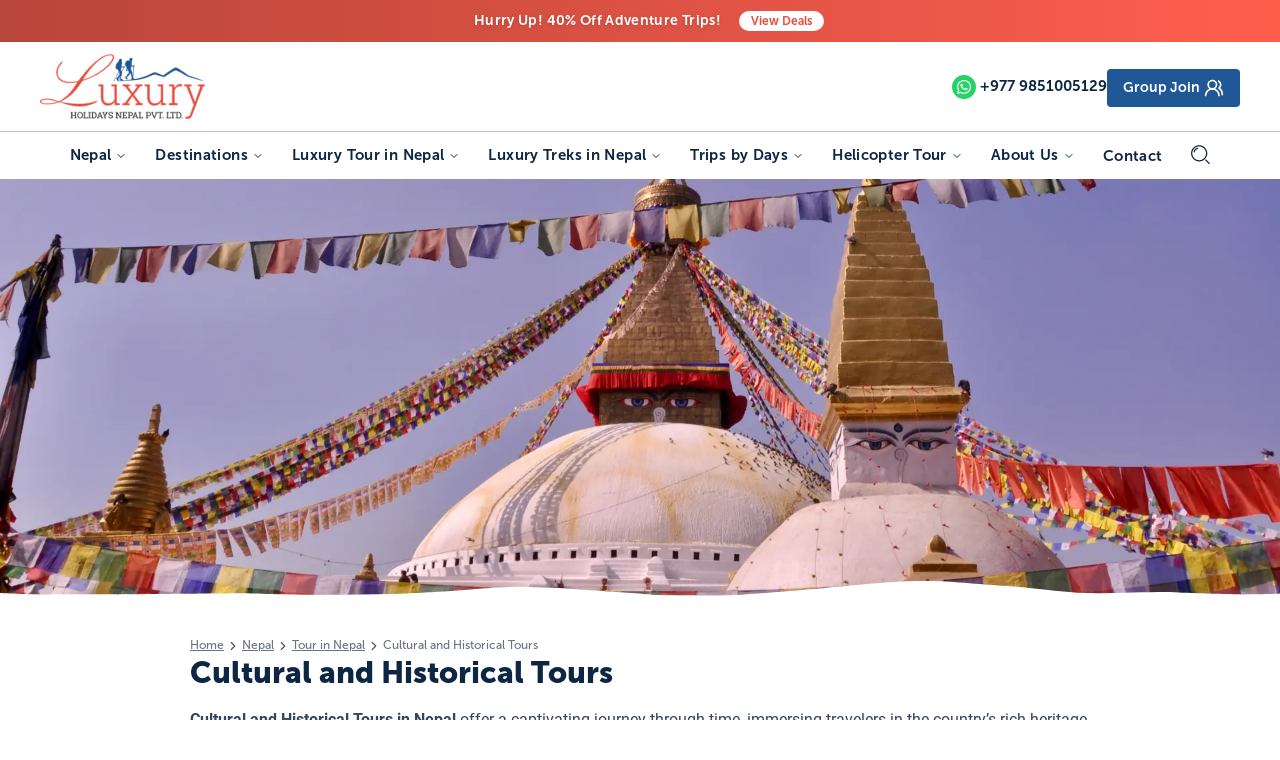

--- FILE ---
content_type: text/html; charset=utf-8
request_url: https://luxuryholidaynepal.com/cultural-and-historical-tours
body_size: 90904
content:
<!DOCTYPE html><html lang="en" class="scroll-p-0 scroll-smooth"><head><meta charSet="utf-8"/><meta name="viewport" content="width=device-width, initial-scale=1"/><link rel="preload" href="/_next/static/media/DMSerifDisplay_Italic-s.p.2e59803e.ttf" as="font" crossorigin="" type="font/ttf"/><link rel="preload" href="/_next/static/media/MuseoSans_500-s.p.abed82ca.otf" as="font" crossorigin="" type="font/otf"/><link rel="preload" href="/_next/static/media/MuseoSans_700-s.p.edd34a0a.otf" as="font" crossorigin="" type="font/otf"/><link rel="preload" href="/_next/static/media/MuseoSans_900-s.p.ab9728e7.otf" as="font" crossorigin="" type="font/otf"/><link rel="preload" href="/_next/static/media/Roboto_Bold-s.p.61166f8e.ttf" as="font" crossorigin="" type="font/ttf"/><link rel="preload" href="/_next/static/media/Roboto_Italic-s.p.26aa6a4e.ttf" as="font" crossorigin="" type="font/ttf"/><link rel="preload" href="/_next/static/media/Roboto_Medium-s.p.8cb820e0.ttf" as="font" crossorigin="" type="font/ttf"/><link rel="preload" href="/_next/static/media/Roboto_Regular-s.p.1a0929ca.ttf" as="font" crossorigin="" type="font/ttf"/><link rel="preload" as="image" imageSrcSet="/_next/image?url=https%3A%2F%2Fapi.luxuryholidaynepal.com%2Fmedia%2Fbanner%2Fcultural-and-historical-tours.jpg&amp;w=320&amp;q=75 320w, /_next/image?url=https%3A%2F%2Fapi.luxuryholidaynepal.com%2Fmedia%2Fbanner%2Fcultural-and-historical-tours.jpg&amp;w=384&amp;q=75 384w, /_next/image?url=https%3A%2F%2Fapi.luxuryholidaynepal.com%2Fmedia%2Fbanner%2Fcultural-and-historical-tours.jpg&amp;w=420&amp;q=75 420w, /_next/image?url=https%3A%2F%2Fapi.luxuryholidaynepal.com%2Fmedia%2Fbanner%2Fcultural-and-historical-tours.jpg&amp;w=768&amp;q=75 768w, /_next/image?url=https%3A%2F%2Fapi.luxuryholidaynepal.com%2Fmedia%2Fbanner%2Fcultural-and-historical-tours.jpg&amp;w=1024&amp;q=75 1024w, /_next/image?url=https%3A%2F%2Fapi.luxuryholidaynepal.com%2Fmedia%2Fbanner%2Fcultural-and-historical-tours.jpg&amp;w=1200&amp;q=75 1200w, /_next/image?url=https%3A%2F%2Fapi.luxuryholidaynepal.com%2Fmedia%2Fbanner%2Fcultural-and-historical-tours.jpg&amp;w=1920&amp;q=75 1920w" imageSizes="100vw"/><link rel="stylesheet" href="/_next/static/chunks/662f78df45877114.css" data-precedence="next"/><link rel="stylesheet" href="/_next/static/chunks/e9af3044d0033d63.css" data-precedence="next"/><link rel="stylesheet" href="/_next/static/chunks/5b462d5ab28e9403.css" data-precedence="next"/><link rel="stylesheet" href="/_next/static/chunks/cce7bfc26b5e41b5.css" data-precedence="next"/><link rel="preload" as="script" fetchPriority="low" href="/_next/static/chunks/77dd812f41d94cb8.js"/><script src="/_next/static/chunks/5cedbe3d28acc407.js" async=""></script><script src="/_next/static/chunks/cc211d75d5b2a4e8.js" async=""></script><script src="/_next/static/chunks/ed432eccdaca5a7e.js" async=""></script><script src="/_next/static/chunks/turbopack-6696f5e8ea568f52.js" async=""></script><script src="/_next/static/chunks/ff1a16fafef87110.js" async=""></script><script src="/_next/static/chunks/2f3b0b462ac90336.js" async=""></script><script src="/_next/static/chunks/bf068e28f0a3f198.js" async=""></script><script src="/_next/static/chunks/c12ceccb28ac2b70.js" async=""></script><script src="/_next/static/chunks/bd09d778b42d151c.js" async=""></script><script src="/_next/static/chunks/9a706f484c1e8a72.js" async=""></script><script src="/_next/static/chunks/cdd26555d2f7ddb1.js" async=""></script><script src="/_next/static/chunks/a20ef072b545fd9b.js" async=""></script><script src="/_next/static/chunks/ed0a100cc60bc185.js" async=""></script><script src="/_next/static/chunks/09c58eead5c24226.js" async=""></script><link rel="preload" href="/_next/static/chunks/9164421cd14113e4.js" as="script" fetchPriority="low"/><link rel="preload" href="/_next/static/chunks/bec2085f5ad7f54c.js" as="script" fetchPriority="low"/><link rel="preload" href="/_next/static/chunks/54fe3f1739d096cc.js" as="script" fetchPriority="low"/><link rel="preload" href="/_next/static/chunks/a783f98e66eb5bf9.js" as="script" fetchPriority="low"/><link rel="preload" href="https://www.googletagmanager.com/gtm.js?id=GT-T5J2C64M" as="script"/><meta name="next-size-adjust" content=""/><title>Top Best Cultural and Historical Tours in Nepal | Explore with Luxury Holidays Nepal</title><meta name="description" content="Dive deep into Nepal&#x27;s rich tapestry of history and culture with Luxury Holidays Nepal. From ancient temples to vibrant bazaars, experience an immersive journey through the heart of the Himalayas."/><meta name="application-name" content="Luxury Holidays Nepal"/><link rel="manifest" href="/manifest.json"/><meta name="generator" content="Luxury Holidays Nepal"/><meta name="creator" content="Luxury Holidays Nepal"/><meta name="publisher" content="Luxury Holidays Nepal"/><meta name="robots" content="index, follow"/><meta name="googlebot" content="index, follow, max-video-preview:-1, max-image-preview:standard, max-snippet:-1"/><meta name="fb:app_id" content="100064459431434"/><link rel="canonical" href="https://luxuryholidaynepal.com/cultural-and-historical-tours"/><meta name="google-site-verification" content="google"/><meta name="y_key" content="yahoo"/><meta name="yandex-verification" content="yandex"/><meta name="mobile-web-app-capable" content="yes"/><meta name="apple-mobile-web-app-title" content="Book Guided Tours/blog and Travel Category"/><meta name="apple-mobile-web-app-status-bar-style" content="default"/><meta property="og:title" content="Top Best Cultural and Historical Tours in Nepal | Explore with Luxury Holidays Nepal"/><meta property="og:description" content="Dive deep into Nepal&#x27;s rich tapestry of history and culture with Luxury Holidays Nepal. From ancient temples to vibrant bazaars, experience an immersive journey through the heart of the Himalayas."/><meta property="og:url" content="https://luxuryholidaynepal.com/cultural-and-historical-tours"/><meta property="og:image" content="https://api.luxuryholidaynepal.com/media/banner/cultural-and-historical-tours.jpg"/><meta property="og:image:width" content="1920"/><meta property="og:image:height" content="700"/><meta name="twitter:card" content="summary_large_image"/><meta name="twitter:creator" content="@Luxury_nepal"/><meta name="twitter:title" content="Top Best Cultural and Historical Tours in Nepal | Explore with Luxury Holidays Nepal"/><meta name="twitter:description" content="Dive deep into Nepal&#x27;s rich tapestry of history and culture with Luxury Holidays Nepal. From ancient temples to vibrant bazaars, experience an immersive journey through the heart of the Himalayas."/><meta name="twitter:image" content="https://api.luxuryholidaynepal.com/media/banner/cultural-and-historical-tours.jpg"/><meta name="twitter:image:width" content="1920"/><meta name="twitter:image:height" content="700"/><link rel="icon" href="/favicon-32x32.png" sizes="32x32" type="image/png"/><link rel="icon" href="/favicon-16x16.png" sizes="16x16" type="image/png"/><link rel="icon" href="/icon-192x192.png" sizes="192x192" type="image/png"/><link rel="icon" href="/icon-512x512.png" sizes="512x512" type="image/png"/><link rel="apple-touch-icon" href="/apple-touch-icon.png" sizes="180x180" type="image/png"/><link rel="manifest" href="/manifest.json"/><script type="application/ld+json">{"@context":"https://schema.org","@type":"TravelAgency","name":"Luxury Holidays Nepal","image":"https://luxuryholidaynepal.comlogo.png","@id":"https://luxuryholidaynepal.com","url":"https://luxuryholidaynepal.com","telephone":"1498 5969","address":{"@type":"PostalAddress","streetAddress":"Maharjan Plaza, Swayambhu Marg, Khusibu-16, Kathmandu, Nepal","addressLocality":"Kathmandu","addressRegion":"Bagmati","postalCode":"44600","addressCountry":"NP"},"geo":{"@type":"GeoCoordinates","latitude":27.717008790845846,"longitude":85.30441474272996},"potentialAction":[{"@type":"ReviewAction","name":"TripAdvisor","target":"https://www.tripadvisor.com/Attraction_Review-g293890-d12289834-Reviews-Luxury_Holidays_Nepal_Pvt_Ltd-Kathmandu_Kathmandu_Valley_Bagmati_Zone_Central_Re.html"},{"@type":"ReviewAction","name":"Tour Radar","target":"https://www.tourradar.com/o/luxury-holidays-nepal-pvt-ltd"},{"@type":"ReviewAction","name":"We Travel","target":"https://www.wetravel.com/trips/everest-base-camp-helicopter-tour-with-landing-from-kathmandu-mp-luxury-holidays-nepal-pvt-ltd-71963287#organizer-info"}],"openingHoursSpecification":[{"opens":"08:00","closes":"18:59","dayOfWeek":["Sunday","Monday","Tuesday","Wednesday","Thursday","Friday"],"validFrom":"2009-12-23","validThrough":"2028-04-02","@type":"OpeningHoursSpecification"},{"opens":"8:00","closes":"11:00","dayOfWeek":"Saturday","validFrom":"2017-12-23","validThrough":"2028-04-02","@type":"OpeningHoursSpecification"}],"sameAs":["https://www.facebook.com/luxurynepal/","https://twitter.com/Luxury_nepal","https://www.instagram.com/luxuryholidaysnepal/","https://www.youtube.com/c/LuxuryHolidaysNepal","https://www.pinterest.com/luxurynepal/"]}</script><script type="application/ld+json">{"@context":"https://schema.org/","@type":"WebSite","name":"Luxury Holidays Nepal","url":"https://luxuryholidaynepal.com","potentialAction":{"@type":"SearchAction","target":"https://luxuryholidaynepal.com/serch?q={search_term_string}","query-input":"required name=search_term_string"}}</script><script src="/_next/static/chunks/a6dad97d9634a72d.js" noModule=""></script></head><body class="roboto_583db87f-module__wfEOBG__variable museosans_d25b2285-module__tveKOG__variable dm_serif_display_fe4a8600-module__E_239q__variable antialiased"><div hidden=""><!--$--><!--/$--></div><div id="wrapper"><style>#nprogress{pointer-events:none}#nprogress .bar{background:#E74C3C;position:fixed;z-index:1600;top: 0;left:0;width:100%;height:3px}#nprogress .peg{display:block;position:absolute;right:0;width:100px;height:100%;box-shadow:0 0 10px #E74C3C,0 0 5px #E74C3C;opacity:1;-webkit-transform:rotate(3deg) translate(0px,-4px);-ms-transform:rotate(3deg) translate(0px,-4px);transform:rotate(3deg) translate(0px,-4px)}#nprogress .spinner{display:block;position:fixed;z-index:1600;top: 15px;right:15px}#nprogress .spinner-icon{width:18px;height:18px;box-sizing:border-box;border:2px solid transparent;border-top-color:#E74C3C;border-left-color:#E74C3C;border-radius:50%;-webkit-animation:nprogress-spinner 400ms linear infinite;animation:nprogress-spinner 400ms linear infinite}.nprogress-custom-parent{overflow:hidden;position:relative}.nprogress-custom-parent #nprogress .bar,.nprogress-custom-parent #nprogress .spinner{position:absolute}@-webkit-keyframes nprogress-spinner{0%{-webkit-transform:rotate(0deg)}100%{-webkit-transform:rotate(360deg)}}@keyframes nprogress-spinner{0%{transform:rotate(0deg)}100%{transform:rotate(360deg)}}</style><header id="header"><div class="top-notification relative w-full  flex items-center justify-center gap-x-3 py-1.5 bg-gradient-to-r from-[#b53c30f2] to-[#ff5e4d] z-10 after:absolute after:inset-0 after:z-0 after:bg-[url(/discount-pattern.png)] after:bg-repeat after:opacity-10"><div class="relative h-[30px] overflow-hidden text-center"><div><div class="py-1 font-secondary block text-xxs md:text-sm  text-white leading-[22px] drop-shadow font-bold tracking-wide [&amp;&gt;a]:text-primary [&amp;&gt;a]:underline [&amp;&gt;a]:font-bold">Hurry Up! 40% Off Adventure Trips!</div><div class="py-1 font-secondary block text-xxs md:text-sm  text-white leading-[22px] drop-shadow font-bold tracking-wide [&amp;&gt;a]:text-primary [&amp;&gt;a]:underline [&amp;&gt;a]:font-bold">Free Airport Transfers on All Luxury Trips</div><div class="py-1 font-secondary block text-xxs md:text-sm  text-white leading-[22px] drop-shadow font-bold tracking-wide [&amp;&gt;a]:text-primary [&amp;&gt;a]:underline [&amp;&gt;a]:font-bold">Last-Minute Deals! Save Big!</div></div></div><a class="block bg-white text-secondary px-3  right-0 z-10 top-0 pt-[1px] rounded-full text-xxs  font-bold  font-secondary" href="/deals"><i class="hidden sm:inline-block not-italic">View</i> Deals</a></div><div class="bd-navbar sticky-expand-lg header-up-lg inner" id="desktop-header" data-sticky="true"><div class="container"><div class="navbar-middle py-3"><div class="flex justify-between items-center"><div class="navbar-left flex items-center gap-x-10"><a class="navbar-brand text-[0] max-w-[165px] block" href="/"><img alt="Luxury Holidays Nepal Pvt. Ltd." loading="lazy" width="197" height="78" decoding="async" data-nimg="1" style="color:transparent" srcSet="/_next/image?url=%2F_next%2Fstatic%2Fmedia%2Flogo.ea64e3db.png&amp;w=256&amp;q=75 1x, /_next/image?url=%2F_next%2Fstatic%2Fmedia%2Flogo.ea64e3db.png&amp;w=420&amp;q=75 2x" src="/_next/image?url=%2F_next%2Fstatic%2Fmedia%2Flogo.ea64e3db.png&amp;w=420&amp;q=75"/></a></div><div class="navbar-right flex gap-x-3 items-center ml-auto"><a class="item leading-[1] text-navbar font-secondary inline-flex text-md items-center font-bold" href="https://api.whatsapp.com/send?phone=9851005129"><i class="icon bg-whatsapp text-white h-6 w-6 p-[5px] rounded-full mr-1"><svg><use xlink:href="/icons.svg#whatsapp"></use></svg></i><span>+977 <!-- -->9851005129</span></a><a class="bg-primary px-4 py-2 inline-flex items-center rounded font-bold font-secondary text-sm text-white mb-[-2.5px] relative" href="/departures">Group Join<i class="icon h-5 w-5 inline-block ml-1"><svg xmlns="http://www.w3.org/2000/svg" width="24" height="24" viewBox="0 0 24 24" fill="none" stroke="currentColor" stroke-width="2" stroke-linecap="round" stroke-linejoin="round" class="lucide lucide-users-round"><path d="M18 21a8 8 0 0 0-16 0"></path><circle cx="10" cy="8" r="5"></circle><path d="M22 20c0-3.37-2-6.5-4-8a5 5 0 0 0-.45-8.3"></path></svg></i></a></div></div></div><nav aria-label="Main" data-orientation="horizontal" dir="ltr" class="z-10 flex-1 navbar w-full max-w-full relative flex items-center justify-center font-secondary before:absolute before:h-[1px] before:-inset-x-[9999px] before:bg-border before:top-0"><div style="position:relative"><ul data-orientation="horizontal" class="group flex flex-1 list-none items-center justify-center space-x-1" dir="ltr"><li class="nav-item group dropdown"><button id="radix-_R_19klb_-trigger-radix-_R_2n9klb_" data-state="closed" aria-expanded="false" aria-controls="radix-_R_19klb_-content-radix-_R_2n9klb_" class="group inline-flex w-max items-center justify-center rounded-md bg-background py-2 transition-colors hover:bg-accent hover:text-accent-foreground focus:bg-accent focus:text-accent-foreground focus:outline-none disabled:pointer-events-none disabled:opacity-50 data-[active]:bg-accent/50 data-[state=open]:bg-accent/50 group text-md relative text-navbar tracking-wide px-3 font-bold nav-link h-12 data-[state=open]:text-primary" data-radix-collection-item="">Nepal<!-- --> <svg xmlns="http://www.w3.org/2000/svg" width="24" height="24" viewBox="0 0 24 24" fill="none" stroke="currentColor" stroke-width="2" stroke-linecap="round" stroke-linejoin="round" class="lucide lucide-chevron-down relative top-[1px] ml-1 h-3 w-3 transition duration-300 group-data-[state=open]:rotate-180" aria-hidden="true"><path d="m6 9 6 6 6-6"></path></svg></button></li><li class="nav-item group dropdown"><button id="radix-_R_19klb_-trigger-radix-_R_4n9klb_" data-state="closed" aria-expanded="false" aria-controls="radix-_R_19klb_-content-radix-_R_4n9klb_" class="group inline-flex w-max items-center justify-center rounded-md bg-background py-2 transition-colors hover:bg-accent hover:text-accent-foreground focus:bg-accent focus:text-accent-foreground focus:outline-none disabled:pointer-events-none disabled:opacity-50 data-[active]:bg-accent/50 data-[state=open]:bg-accent/50 group text-md relative text-navbar tracking-wide px-3 font-bold nav-link h-12 data-[state=open]:text-primary" data-radix-collection-item="">Destinations<!-- --> <svg xmlns="http://www.w3.org/2000/svg" width="24" height="24" viewBox="0 0 24 24" fill="none" stroke="currentColor" stroke-width="2" stroke-linecap="round" stroke-linejoin="round" class="lucide lucide-chevron-down relative top-[1px] ml-1 h-3 w-3 transition duration-300 group-data-[state=open]:rotate-180" aria-hidden="true"><path d="m6 9 6 6 6-6"></path></svg></button></li><li class="nav-item group dropdown"><button id="radix-_R_19klb_-trigger-radix-_R_6n9klb_" data-state="closed" aria-expanded="false" aria-controls="radix-_R_19klb_-content-radix-_R_6n9klb_" class="group inline-flex w-max items-center justify-center rounded-md bg-background py-2 transition-colors hover:bg-accent hover:text-accent-foreground focus:bg-accent focus:text-accent-foreground focus:outline-none disabled:pointer-events-none disabled:opacity-50 data-[active]:bg-accent/50 data-[state=open]:bg-accent/50 group text-md relative text-navbar tracking-wide px-3 font-bold nav-link h-12 data-[state=open]:text-primary" data-radix-collection-item="">Luxury Tour in Nepal<!-- --> <svg xmlns="http://www.w3.org/2000/svg" width="24" height="24" viewBox="0 0 24 24" fill="none" stroke="currentColor" stroke-width="2" stroke-linecap="round" stroke-linejoin="round" class="lucide lucide-chevron-down relative top-[1px] ml-1 h-3 w-3 transition duration-300 group-data-[state=open]:rotate-180" aria-hidden="true"><path d="m6 9 6 6 6-6"></path></svg></button><div class="dropdown-menu"><ul class="inner"><li class="dropdown-item"><a class="dropdown-link text-xs capitalize font-medium text-navbar hover:text-primary hover:underline" href="/luxury-nepal-tour-with-everest-flight">luxury nepal tour with everest flight</a></li><li class="dropdown-item"><a class="dropdown-link text-xs capitalize font-medium text-navbar hover:text-primary hover:underline" href="/luxury-nepal-tour-with-everest-and-lumbini">luxury nepal tour with everest and lumbini</a></li><li class="dropdown-item"><a class="dropdown-link text-xs capitalize font-medium text-navbar hover:text-primary hover:underline" href="/everest-heli-kathmandu-and-pokhara-luxury-tour">everest heli kathmandu and pokhara luxury tour</a></li><li class="dropdown-item"><a class="dropdown-link text-xs capitalize font-medium text-navbar hover:text-primary hover:underline" href="/everest-helicopter-with-luxury-nepal-tour">everest helicopter with luxury nepal tour</a></li><li class="dropdown-item"><a class="dropdown-link text-xs capitalize font-medium text-navbar hover:text-primary hover:underline" href="/everest-heli-with-kathmandu-pokhara-and-birthplace-of-buddha">everest heli with kathmandu pokhara and birthplace of buddha</a></li><li class="dropdown-item"><a class="dropdown-link text-xs capitalize font-medium text-navbar hover:text-primary hover:underline" href="/kathmandu-and-chitwan-tour-with-dhulikhel">kathmandu and chitwan tour with dhulikhel</a></li><li class="dropdown-item"><a class="dropdown-link text-xs capitalize font-medium text-navbar hover:text-primary hover:underline" href="/family-tour-in-nepal">family tour in nepal</a></li><li class="dropdown-item"><a class="dropdown-link text-xs capitalize font-medium text-navbar hover:text-primary hover:underline" href="/honeymoon-in-nepal">honeymoon in nepal</a></li><li class="dropdown-item"><a class="dropdown-link text-xs capitalize font-medium text-navbar hover:text-primary hover:underline" href="/destination-wedding-in-nepal">destination wedding in nepal</a></li><li class="dropdown-item"><a class="dropdown-link text-xs capitalize font-medium text-navbar hover:text-primary hover:underline" href="/nepal-tour-with-dhampus-sarangkot-trek">nepal tour with dhampus sarangkot trek</a></li><li class="dropdown-item"><a class="dropdown-link text-xs capitalize font-medium text-navbar hover:text-primary hover:underline" href="/luxury-nepal-tour-with-everest-scenic-flight">luxury nepal tour with everest scenic flight</a></li></ul></div></li><li class="nav-item group dropdown"><button id="radix-_R_19klb_-trigger-radix-_R_8n9klb_" data-state="closed" aria-expanded="false" aria-controls="radix-_R_19klb_-content-radix-_R_8n9klb_" class="group inline-flex w-max items-center justify-center rounded-md bg-background py-2 transition-colors hover:bg-accent hover:text-accent-foreground focus:bg-accent focus:text-accent-foreground focus:outline-none disabled:pointer-events-none disabled:opacity-50 data-[active]:bg-accent/50 data-[state=open]:bg-accent/50 group text-md relative text-navbar tracking-wide px-3 font-bold nav-link h-12 data-[state=open]:text-primary" data-radix-collection-item="">Luxury Treks in Nepal<!-- --> <svg xmlns="http://www.w3.org/2000/svg" width="24" height="24" viewBox="0 0 24 24" fill="none" stroke="currentColor" stroke-width="2" stroke-linecap="round" stroke-linejoin="round" class="lucide lucide-chevron-down relative top-[1px] ml-1 h-3 w-3 transition duration-300 group-data-[state=open]:rotate-180" aria-hidden="true"><path d="m6 9 6 6 6-6"></path></svg></button><div class="dropdown-menu"><ul class="inner"><li class="dropdown-item"><a class="dropdown-link text-xs capitalize font-medium text-navbar hover:text-primary hover:underline" href="/luxury-everest-base-camp-heli-trek">luxury everest base camp heli trek</a></li><li class="dropdown-item"><a class="dropdown-link text-xs capitalize font-medium text-navbar hover:text-primary hover:underline" href="/luxury-everest-view-trek">luxury everest view trek</a></li><li class="dropdown-item"><a class="dropdown-link text-xs capitalize font-medium text-navbar hover:text-primary hover:underline" href="/luxury-everest-base-camp-trek">luxury everest base camp trek</a></li><li class="dropdown-item"><a class="dropdown-link text-xs capitalize font-medium text-navbar hover:text-primary hover:underline" href="/luxury-tour-with-dhampus-trek">luxury tour with dhampus trek</a></li><li class="dropdown-item"><a class="dropdown-link text-xs capitalize font-medium text-navbar hover:text-primary hover:underline" href="/annapurna-luxury-trek">annapurna luxury trek</a></li><li class="dropdown-item"><a class="dropdown-link text-xs capitalize font-medium text-navbar hover:text-primary hover:underline" href="/upper-mustang-heli-trek">upper mustang heli trek</a></li><li class="dropdown-item"><a class="dropdown-link text-xs capitalize font-medium text-navbar hover:text-primary hover:underline" href="/vvip-everest-base-camp-luxury-trek">vvip everest base camp luxury trek</a></li><li class="dropdown-item"><a class="dropdown-link text-xs capitalize font-medium text-navbar hover:text-primary hover:underline" href="/ghorepani-poon-hill-luxury-trek">ghorepani poon hill luxury trek</a></li><li class="dropdown-item"><a class="dropdown-link text-xs capitalize font-medium text-navbar hover:text-primary hover:underline" href="/everest-base-camp-and-gokyo-lakes-luxury-helicopter-trek">everest base camp and gokyo lakes luxury helicopter trek</a></li><li class="dropdown-item"><a class="dropdown-link text-xs capitalize font-medium text-navbar hover:text-primary hover:underline" href="/luxury-trekking-in-nepal-with-pokhara-and-dhulikhel">luxury trekking in nepal with pokhara and dhulikhel</a></li><li class="dropdown-item"><a class="dropdown-link text-xs capitalize font-medium text-navbar hover:text-primary hover:underline" href="/everest-view-luxury-heli-trek">everest view luxury heli trek</a></li></ul></div></li><li class="nav-item group dropdown"><button id="radix-_R_19klb_-trigger-radix-_R_an9klb_" data-state="closed" aria-expanded="false" aria-controls="radix-_R_19klb_-content-radix-_R_an9klb_" class="group inline-flex w-max items-center justify-center rounded-md bg-background py-2 transition-colors hover:bg-accent hover:text-accent-foreground focus:bg-accent focus:text-accent-foreground focus:outline-none disabled:pointer-events-none disabled:opacity-50 data-[active]:bg-accent/50 data-[state=open]:bg-accent/50 group text-md relative text-navbar tracking-wide px-3 font-bold nav-link h-12 data-[state=open]:text-primary" data-radix-collection-item="">Trips by Days<!-- --> <svg xmlns="http://www.w3.org/2000/svg" width="24" height="24" viewBox="0 0 24 24" fill="none" stroke="currentColor" stroke-width="2" stroke-linecap="round" stroke-linejoin="round" class="lucide lucide-chevron-down relative top-[1px] ml-1 h-3 w-3 transition duration-300 group-data-[state=open]:rotate-180" aria-hidden="true"><path d="m6 9 6 6 6-6"></path></svg></button></li><li class="nav-item group dropdown"><button id="radix-_R_19klb_-trigger-radix-_R_cn9klb_" data-state="closed" aria-expanded="false" aria-controls="radix-_R_19klb_-content-radix-_R_cn9klb_" class="group inline-flex w-max items-center justify-center rounded-md bg-background py-2 transition-colors hover:bg-accent hover:text-accent-foreground focus:bg-accent focus:text-accent-foreground focus:outline-none disabled:pointer-events-none disabled:opacity-50 data-[active]:bg-accent/50 data-[state=open]:bg-accent/50 group text-md relative text-navbar tracking-wide px-3 font-bold nav-link h-12 data-[state=open]:text-primary" data-radix-collection-item="">Helicopter Tour<!-- --> <svg xmlns="http://www.w3.org/2000/svg" width="24" height="24" viewBox="0 0 24 24" fill="none" stroke="currentColor" stroke-width="2" stroke-linecap="round" stroke-linejoin="round" class="lucide lucide-chevron-down relative top-[1px] ml-1 h-3 w-3 transition duration-300 group-data-[state=open]:rotate-180" aria-hidden="true"><path d="m6 9 6 6 6-6"></path></svg></button><div class="dropdown-menu"><ul class="inner"><li class="dropdown-item"><a class="dropdown-link text-xs capitalize font-medium text-navbar hover:text-primary hover:underline" href="/annapurna-base-camp-helicopter-landing-tour">annapurna base camp helicopter landing tour</a></li><li class="dropdown-item"><a class="dropdown-link text-xs capitalize font-medium text-navbar hover:text-primary hover:underline" href="/langtang-helicopter-tour">langtang helicopter tour</a></li><li class="dropdown-item"><a class="dropdown-link text-xs capitalize font-medium text-navbar hover:text-primary hover:underline" href="/upper-mustang-helicopter-tour">upper mustang helicopter tour</a></li><li class="dropdown-item"><a class="dropdown-link text-xs capitalize font-medium text-navbar hover:text-primary hover:underline" href="/everest-and-gokyo-helicopter-tour">everest and gokyo helicopter tour</a></li><li class="dropdown-item"><a class="dropdown-link text-xs capitalize font-medium text-navbar hover:text-primary hover:underline" href="/everest-for-breakfast">everest for breakfast</a></li><li class="dropdown-item"><a class="dropdown-link text-xs capitalize font-medium text-navbar hover:text-primary hover:underline" href="/everest-heli-tour">everest heli tour</a></li><li class="dropdown-item"><a class="dropdown-link text-xs capitalize font-medium text-navbar hover:text-primary hover:underline" href="/everest-base-camp-helicopter-tour-with-kala-patthar-gokyo-lake">everest base camp helicopter tour with kala patthar gokyo lake</a></li></ul></div></li><li class="nav-item group dropdown"><button id="radix-_R_19klb_-trigger-radix-_R_en9klb_" data-state="closed" aria-expanded="false" aria-controls="radix-_R_19klb_-content-radix-_R_en9klb_" class="group inline-flex w-max items-center justify-center rounded-md bg-background py-2 transition-colors hover:bg-accent hover:text-accent-foreground focus:bg-accent focus:text-accent-foreground focus:outline-none disabled:pointer-events-none disabled:opacity-50 data-[active]:bg-accent/50 data-[state=open]:bg-accent/50 group text-md relative text-navbar tracking-wide px-3 font-bold nav-link h-12 data-[state=open]:text-primary" data-radix-collection-item="">About Us<!-- --> <svg xmlns="http://www.w3.org/2000/svg" width="24" height="24" viewBox="0 0 24 24" fill="none" stroke="currentColor" stroke-width="2" stroke-linecap="round" stroke-linejoin="round" class="lucide lucide-chevron-down relative top-[1px] ml-1 h-3 w-3 transition duration-300 group-data-[state=open]:rotate-180" aria-hidden="true"><path d="m6 9 6 6 6-6"></path></svg></button><div class="dropdown-menu"><ul class="inner"><li class="dropdown-item"><a class="dropdown-link text-xs capitalize font-medium text-navbar hover:text-primary hover:underline" href="/core-values">core values</a></li><li class="dropdown-item"><a class="dropdown-link text-xs capitalize font-medium text-navbar hover:text-primary hover:underline" href="/our-fleet">our fleet</a></li><li class="dropdown-item"><a class="dropdown-link text-xs capitalize font-medium text-navbar hover:text-primary hover:underline" href="/refund-and-cancellation">refund and cancellation</a></li><li class="dropdown-item"><a class="dropdown-link text-xs capitalize font-medium text-navbar hover:text-primary hover:underline" href="/terms-conditions">terms conditions</a></li><li class="dropdown-item"><a class="dropdown-link text-xs capitalize font-medium text-navbar hover:text-primary hover:underline" href="/why-luxury-holidays">why luxury holidays</a></li><li class="dropdown-item"><a class="dropdown-link text-xs capitalize font-medium text-navbar hover:text-primary hover:underline" href="/our-team">our team</a></li><li class="dropdown-item"><a class="dropdown-link text-xs capitalize font-medium text-navbar hover:text-primary hover:underline" href="/legal-documents">legal documents</a></li><li class="dropdown-item"><a class="dropdown-link text-xs capitalize font-medium text-navbar hover:text-primary hover:underline" href="/how-to-book-a-trip">how to book a trip</a></li><li class="dropdown-item"><a class="dropdown-link text-xs capitalize font-medium text-navbar hover:text-primary hover:underline" href="/work-with-luxury-holidays">work with luxury holidays</a></li><li class="dropdown-item"><a class="dropdown-link text-xs capitalize font-medium text-navbar hover:text-primary hover:underline" href="/lhn-and-responsible-tourism">lhn and responsible tourism</a></li><li class="dropdown-item"><a class="dropdown-link text-xs capitalize font-medium text-navbar hover:text-primary hover:underline" href="/sustainability-commitment">sustainability commitment</a></li></ul></div></li><li class="nav-item group "><a href="/contact-us" class="text-md text-navbar tracking-wide px-3 font-bold nav-link h-12 hover:text-primary" data-radix-collection-item="">Contact</a></li><li class="nav-item"><button type="button" class="group inline-flex w-max items-center justify-center bg-background py-2 transition-colors group text-md relative text-navbar tracking-wide px-3 font-bold nav-link h-12 data-[state=open]:group-hover:text-primary"><i class="icon h-[20px] w-[20px] inline-block"><svg><use xlink:href="/icons.svg#search"></use></svg></i></button></li></ul></div><div class="absolute left-0 top-full flex justify-center"></div></nav></div></div><div class="header-sm relative z-50"><nav class="navbar"><a class="brand-logo text-[0] h-[47px] w-[100px]" href="/"><img alt="Luxury Holidays Nepal Pvt. Ltd." loading="lazy" width="100" height="47" decoding="async" data-nimg="1" style="color:transparent" srcSet="/_next/image?url=%2F_next%2Fstatic%2Fmedia%2Flogo.ea64e3db.png&amp;w=128&amp;q=75 1x, /_next/image?url=%2F_next%2Fstatic%2Fmedia%2Flogo.ea64e3db.png&amp;w=256&amp;q=75 2x" src="/_next/image?url=%2F_next%2Fstatic%2Fmedia%2Flogo.ea64e3db.png&amp;w=256&amp;q=75"/></a><a class="item ml-auto leading-[1] text-navbar font-secondary inline-flex text-md items-center font-bold" href="https://api.whatsapp.com/send?phone=9851005129"><i class="icon text-whatsapp h-5 w-5 rounded-full sm:mr-1 relative before:absolute before:inset-[4px] before:bg-whatsapp/10 before:rounded-full"><svg><use xlink:href="/icons.svg#whatsapp"></use></svg></i><span class="hidden sm:block">+977 <!-- -->9851005129</span></a><span class=" text-primary ml-4 sm:ml-4 leading-3"><i class="icon icon h-5 w-5 sm:h-6 sm:w-6 inline-block relative before:absolute before:inset-[4px] before:bg-primary/10 before:rounded-full"><svg xmlns="http://www.w3.org/2000/svg" width="24" height="24" viewBox="0 0 24 24" fill="none" stroke="currentColor" stroke-width="2" stroke-linecap="round" stroke-linejoin="round" class="lucide lucide-search"><circle cx="11" cy="11" r="8"></circle><path d="m21 21-4.3-4.3"></path></svg></i></span><button class="navbar-toggler" type="button" data-toggle="collapse" data-target="#nav" aria-controls="nav" aria-expanded="false" aria-label="Toggle navigation">Menu<i class="icon h-5 w-5 ml-1 text-primary relative before:absolute before:inset-[2px] before:bg-primary/10 before:rounded-full"><svg><use href="/icons.svg#menu" fill="currentColor"></use></svg></i></button></nav></div></header><main role="main"><!--$?--><template id="B:0"></template><!--/$--><!--$--><!--/$--></main><footer><div class="py-14 bg-[#F9FAFC]  bg-travel-route bg-no-repeat bg-cover relative"><div class="container pt-2.5"><div class="grid md:grid-cols-2 lg:grid-cols-3 gap-6"><div><div class="mb-5"><h3 class="text-base md:text-[1.375rem] text-headings font-extrabold mb-3 first-word:font-display">Activities and Trip Style</h3><ul class="[&amp;&gt;li+li]:mt-1.5 [&amp;&gt;li&gt;a]:text-sm [&amp;&gt;li&gt;a]:inline-block [&amp;&gt;li&gt;a]:font-medium [&amp;&gt;li&gt;a]:text-headings/90 hover:[&amp;&gt;li&gt;a]:text-primary hover:[&amp;&gt;li&gt;a]:underline "><li><a class="capitalize" href="/trekking-and-hiking">trekking and hiking</a></li><li><a class="capitalize" href="/expedition-and-climbing">expedition and climbing</a></li><li><a class="capitalize" href="/helicopter-tour-services">helicopter tour services</a></li><li><a class="capitalize" href="/cultural-tours-and-historical-tours">cultural tours and historical tours</a></li><li><a class="capitalize" href="/adventure-sports-and-outdoor-activities">adventure sports and outdoor activities</a></li><li><a class="capitalize" href="/destination-wedding-honeymoons-and-family-trips">destination wedding honeymoons and family trips</a></li><li><a class="capitalize" href="/luxury-trips">luxury trips</a></li><li><a class="capitalize" href="/day-activities">day activities</a></li><li><a class="capitalize" href="/family-trips-in-nepal">family trips in nepal</a></li><li><a class="capitalize" href="/student-tours-in-nepal">student tours in nepal</a></li></ul></div></div><div><div class="mb-5"><h3 class="text-base md:text-[1.375rem] text-headings font-extrabold mb-3 first-word:font-display">Helicopter Tours</h3><ul class="[&amp;&gt;li+li]:mt-1.5 [&amp;&gt;li&gt;a]:text-sm [&amp;&gt;li&gt;a]:inline-block [&amp;&gt;li&gt;a]:font-medium [&amp;&gt;li&gt;a]:text-headings/90 hover:[&amp;&gt;li&gt;a]:text-primary hover:[&amp;&gt;li&gt;a]:underline "><li><a class="capitalize" href="/annapurna-base-camp-helicopter-landing-tour">annapurna base camp helicopter landing tour</a></li><li><a class="capitalize" href="/langtang-helicopter-tour">langtang helicopter tour</a></li><li><a class="capitalize" href="/upper-mustang-helicopter-tour">upper mustang helicopter tour</a></li><li><a class="capitalize" href="/everest-and-gokyo-helicopter-tour">everest and gokyo helicopter tour</a></li><li><a class="capitalize" href="/langtang-valley-heli-trek">langtang valley heli trek</a></li><li><a class="capitalize" href="/annapurna-base-camp-heli-trek">annapurna base camp heli trek</a></li><li><a class="capitalize" href="/everest-view-helicopter-tour-luxury-holidays-nepal">everest view helicopter tour luxury holidays nepal</a></li></ul></div></div><div><div class="mb-5"><h3 class="text-base md:text-[1.375rem] text-headings font-extrabold mb-3 first-word:font-display">Luxury Trips</h3><ul class="[&amp;&gt;li+li]:mt-1.5 [&amp;&gt;li&gt;a]:text-sm [&amp;&gt;li&gt;a]:inline-block [&amp;&gt;li&gt;a]:font-medium [&amp;&gt;li&gt;a]:text-headings/90 hover:[&amp;&gt;li&gt;a]:text-primary hover:[&amp;&gt;li&gt;a]:underline "><li><a class="capitalize" href="/luxury-everest-view-trek">luxury everest view trek</a></li><li><a class="capitalize" href="/luxury-nepal-tour-with-everest-and-lumbini">luxury nepal tour with everest and lumbini</a></li><li><a class="capitalize" href="/annapurna-luxury-trek">annapurna luxury trek</a></li><li><a class="capitalize" href="/luxury-everest-base-camp-trek">luxury everest base camp trek</a></li><li><a class="capitalize" href="/nepal-tour-with-dhampus-sarangkot-trek">nepal tour with dhampus sarangkot trek</a></li><li><a class="capitalize" href="/everest-helicopter-and-kathmandu-tour">everest helicopter and kathmandu tour</a></li><li><a class="capitalize" href="/upper-mustang-heli-trek">upper mustang heli trek</a></li><li><a class="capitalize" href="/vvip-everest-base-camp-luxury-trek">vvip everest base camp luxury trek</a></li><li><a class="capitalize" href="/5-days-luxury-nepal-tour">5 days luxury nepal tour</a></li><li><a class="capitalize" href="/ghorepani-poon-hill-luxury-trek">ghorepani poon hill luxury trek</a></li></ul></div></div></div></div><div class="svg-shape text-white rotate-180 absolute inset-x-0 top-0 h-[10px]  w-full icon"><svg><use xlink:href="/icons.svg#logo-shape"></use></svg></div><div class="svg-shape text-[#0c141d] absolute inset-x-0 bottom-[-1px] h-[10px]  w-full icon"><svg><use xlink:href="/icons.svg#logo-shape"></use></svg></div></div><div class="footer-body common-box pb-0 bg-[#0c141d] text-[#98a2b3] relative"><aside class="contact-info pb-8 border-b border-b-[#3d434a]"><div class="container"><div class="flex flex-wrap gap-6 justify-between w-full"><ul class="flex flex-wrap leading-[1.2] items-center gap-3 md:gap-x-10 md:gap-y-0 [&amp;&gt;li&gt;.item]:flex [&amp;&gt;li&gt;.item]:gap-x-3 [&amp;&gt;li&gt;.item]:items-start [&amp;&gt;li&gt;.item&gt;.text&gt;a]:font-bold [&amp;&gt;li&gt;.item&gt;.text&gt;a]:block [&amp;&gt;li&gt;.item&gt;.text&gt;span]:block [&amp;&gt;li&gt;.item&gt;.text&gt;span]:pt-1 [&amp;&gt;li&gt;.item&gt;.text&gt;span]:text-sm"><li><div class="item"><div class="icon"><img alt="Nepal" loading="lazy" width="32" height="32" decoding="async" data-nimg="1" style="color:transparent" srcSet="/_next/image?url=%2Fnp.svg&amp;w=32&amp;q=75 1x, /_next/image?url=%2Fnp.svg&amp;w=64&amp;q=75 2x" src="/_next/image?url=%2Fnp.svg&amp;w=64&amp;q=75"/></div><div class="text"><a href="tel:+977-1498 5969" class="text-white">+977 <!-- -->1498 5969</a><span>Nepal (Head Office)</span></div></div></li><li><div class="item"><div class="icon"><img alt="United State of America" loading="lazy" width="25" height="25" decoding="async" data-nimg="1" style="color:transparent" srcSet="/_next/image?url=%2Fus.svg&amp;w=32&amp;q=75 1x, /_next/image?url=%2Fus.svg&amp;w=64&amp;q=75 2x" src="/_next/image?url=%2Fus.svg&amp;w=64&amp;q=75"/></div><div class="text"><a href="tel:+19167948443" class="text-white">+1 916 794 8443</a><span>USA &amp; Canada</span></div></div></li></ul><ul class="flex items-center flex-wrap gap-3 md:gap-5"><li class="w-full md:w-auto"><h3 class="text-white">Associations</h3></li><li><span><img alt="Nepal Gov" loading="lazy" width="40" height="40" decoding="async" data-nimg="1" style="color:transparent" srcSet="/_next/image?url=%2F_next%2Fstatic%2Fmedia%2Fnepal-goverment.01eaaddd.png&amp;w=48&amp;q=75 1x, /_next/image?url=%2F_next%2Fstatic%2Fmedia%2Fnepal-goverment.01eaaddd.png&amp;w=96&amp;q=75 2x" src="/_next/image?url=%2F_next%2Fstatic%2Fmedia%2Fnepal-goverment.01eaaddd.png&amp;w=96&amp;q=75"/></span></li><li><span><img alt="Ntb" loading="lazy" width="40" height="40" decoding="async" data-nimg="1" style="color:transparent" srcSet="/_next/image?url=%2F_next%2Fstatic%2Fmedia%2Fntb.8498dadb.png&amp;w=48&amp;q=75 1x, /_next/image?url=%2F_next%2Fstatic%2Fmedia%2Fntb.8498dadb.png&amp;w=96&amp;q=75 2x" src="/_next/image?url=%2F_next%2Fstatic%2Fmedia%2Fntb.8498dadb.png&amp;w=96&amp;q=75"/></span></li><li><span><img alt="Keep" loading="lazy" width="40" height="40" decoding="async" data-nimg="1" style="color:transparent" srcSet="/_next/image?url=%2F_next%2Fstatic%2Fmedia%2Fkeep.2292c3f0.png&amp;w=48&amp;q=75 1x, /_next/image?url=%2F_next%2Fstatic%2Fmedia%2Fkeep.2292c3f0.png&amp;w=96&amp;q=75 2x" src="/_next/image?url=%2F_next%2Fstatic%2Fmedia%2Fkeep.2292c3f0.png&amp;w=96&amp;q=75"/></span></li><li><span><img alt="NMA" loading="lazy" width="40" height="40" decoding="async" data-nimg="1" style="color:transparent" srcSet="/_next/image?url=%2F_next%2Fstatic%2Fmedia%2Fnma.32b52457.png&amp;w=48&amp;q=75 1x, /_next/image?url=%2F_next%2Fstatic%2Fmedia%2Fnma.32b52457.png&amp;w=96&amp;q=75 2x" src="/_next/image?url=%2F_next%2Fstatic%2Fmedia%2Fnma.32b52457.png&amp;w=96&amp;q=75"/></span></li><li><span><img alt="Taan" loading="lazy" width="40" height="40" decoding="async" data-nimg="1" style="color:transparent" srcSet="/_next/image?url=%2F_next%2Fstatic%2Fmedia%2Ftaan.40d3a5b3.png&amp;w=48&amp;q=75 1x, /_next/image?url=%2F_next%2Fstatic%2Fmedia%2Ftaan.40d3a5b3.png&amp;w=96&amp;q=75 2x" src="/_next/image?url=%2F_next%2Fstatic%2Fmedia%2Ftaan.40d3a5b3.png&amp;w=96&amp;q=75"/></span></li></ul></div></div></aside><div class="container"><div class="grid md:grid-cols-2 gap-3"><div><div class="py-12"><h3 class="text-white font-bold text-lg lg:text-xl mb-6">About Us</h3><ul class="grid grid-cols-2 gap-x-6 gap-y-1 -my-0.5 [&amp;&gt;li]:py-0.5"><li><a class="capitalize font-medium text-md text-[#98a2b3] hover:text-white hover:underline" href="/refund-and-cancellation">Refund &amp; Cancellation policy</a></li><li><a class="capitalize font-medium text-md text-[#98a2b3] hover:text-white hover:underline" href="/terms-conditions">Terms &amp; Conditions</a></li><li><a class="capitalize font-medium text-md text-[#98a2b3] hover:text-white hover:underline" href="/why-luxury-holidays">Why Luxury Holidays?</a></li><li><a class="capitalize font-medium text-md text-[#98a2b3] hover:text-white hover:underline" href="/low-price-guaranteed">Best Low Price Guarantee</a></li><li><a class="capitalize font-medium text-md text-[#98a2b3] hover:text-white hover:underline" href="/legal-documents">Legal Documents</a></li><li><a class="capitalize font-medium text-md text-[#98a2b3] hover:text-white hover:underline" href="/how-to-book-a-trip">How to Book a Trip</a></li><li><a class="capitalize font-medium text-md text-[#98a2b3] hover:text-white hover:underline" href="/work-with-luxury-holidays">Work with us</a></li><li><a class="capitalize font-medium text-md text-[#98a2b3] hover:text-white hover:underline" href="/sustainability-commitment">Sustainability Commitment</a></li><li><a class="capitalize font-medium text-md text-[#98a2b3] hover:text-white hover:underline" href="/awards-recognition">Awards &amp; Recognition</a></li></ul></div></div><div class="lg:py-12 pb-6  lg:border-l lg:border-l-white/10 lg:pl-12"><div class="newsletter"><div class="mb-6"><h3 class="text-white font-bold text-lg lg:text-xl">Stay inspired!</h3><p class="help-text text-sm font-medium font-secondary pt-1 tracking-wide text-[#98a2b3]">Subscribe to our newsletter for exciting travel ideas, tips, and updates.</p></div><form id="newsletter-form" class="flm-form flex -m-0.5 [&amp;&gt;*]:p-0.5 md:-m-1.5 [&amp;&gt;*]:md:p-1.5 [&amp;&gt;.input-group]:w-1/2 flex-wrap items-center justify-end"><div class="input-group"><input type="text" id="name" class="form-control flex-[0_0_50%] border border-white bg-white/90 rounded text-headings placeholder:text-headings/80 text-xs md:text-sm font-medium" placeholder="Name*" required="" name="name"/></div><div class="input-group"><input type="email" id="email" class="form-control flex-[0_0_50%] border border-white bg-white/90 text-headings rounded placeholder:text-headings/80 text-xs md:text-sm font-medium" placeholder="E-mail ID*" required="" name="email"/></div><div class="button-group"><button type="submit" class="btn bg-primary border-primary text-white text-xs py-2 px-5 md:text-sm uppercase md:px-7 shadow shadow-primary/20 md:py-2.5 md:min-h-[42px] rounded">Subscribe</button></div></form></div></div></div></div><aside class="lg:py-14 py-8 border-t-white/10 border-t"><div class="container"><div class="flex flex-wrap justify-between"><div class="flex flex-wrap items-center gap-6"><div class="social-media [&amp;&gt;a]:text-white [&amp;&gt;.facebook]:bg-facebook [&amp;&gt;.twitter]:bg-twitter [&amp;&gt;.instagram]:bg-instagram [&amp;&gt;.pinterest]:bg-pinterest [&amp;&gt;.linkedin]:bg-linkedin [&amp;&gt;.youtube]:bg-youtube hover:[&amp;&gt;a]:opacity-80 translation-all justify-content-center"><h3 class="font-bold text-white mb-3">Follow Us</h3><a href="https://www.facebook.com/luxurynepal/" rel="nofollow noreferrer" target="_blank" class="h-7 w-7 rounded-sm inline-flex justify-center items-center mr-1.5  facebook" aria-label="facebook"><span class="icon inline-block h-4 w-4"><svg xmlns="http://www.w3.org/2000/svg" viewBox="0 0 320 512" fill="currentColor"><path d="M80 299.3V512H196V299.3h86.5l18-97.8H196V166.9c0-51.7 20.3-71.5 72.7-71.5c16.3 0 29.4 .4 37 1.2V7.9C291.4 4 256.4 0 236.2 0C129.3 0 80 50.5 80 159.4v42.1H14v97.8H80z"></path></svg></span></a><a href="https://twitter.com/Luxury_nepal" rel="nofollow noreferrer" target="_blank" class="h-7 w-7 rounded-sm inline-flex justify-center items-center mr-1.5  twitter" aria-label="twitter"><span class="icon inline-block h-4 w-4"><svg xmlns="http://www.w3.org/2000/svg" viewBox="0 0 512 512" fill="currentColor"><path d="M389.2 48h70.6L305.6 224.2 487 464H345L233.7 318.6 106.5 464H35.8L200.7 275.5 26.8 48H172.4L272.9 180.9 389.2 48zM364.4 421.8h39.1L151.1 88h-42L364.4 421.8z"></path></svg></span></a><a href="https://www.instagram.com/luxuryholidaysnepal/" rel="nofollow noreferrer" target="_blank" class="h-7 w-7 rounded-sm inline-flex justify-center items-center mr-1.5  instagram" aria-label="instagram"><span class="icon inline-block h-4 w-4"><svg xmlns="http://www.w3.org/2000/svg" viewBox="0 0 448 512" fill="currentColor"><path d="M224.1 141c-63.6 0-114.9 51.3-114.9 114.9s51.3 114.9 114.9 114.9S339 319.5 339 255.9 287.7 141 224.1 141zm0 189.6c-41.1 0-74.7-33.5-74.7-74.7s33.5-74.7 74.7-74.7 74.7 33.5 74.7 74.7-33.6 74.7-74.7 74.7zm146.4-194.3c0 14.9-12 26.8-26.8 26.8-14.9 0-26.8-12-26.8-26.8s12-26.8 26.8-26.8 26.8 12 26.8 26.8zm76.1 27.2c-1.7-35.9-9.9-67.7-36.2-93.9-26.2-26.2-58-34.4-93.9-36.2-37-2.1-147.9-2.1-184.9 0-35.8 1.7-67.6 9.9-93.9 36.1s-34.4 58-36.2 93.9c-2.1 37-2.1 147.9 0 184.9 1.7 35.9 9.9 67.7 36.2 93.9s58 34.4 93.9 36.2c37 2.1 147.9 2.1 184.9 0 35.9-1.7 67.7-9.9 93.9-36.2 26.2-26.2 34.4-58 36.2-93.9 2.1-37 2.1-147.8 0-184.8zM398.8 388c-7.8 19.6-22.9 34.7-42.6 42.6-29.5 11.7-99.5 9-132.1 9s-102.7 2.6-132.1-9c-19.6-7.8-34.7-22.9-42.6-42.6-11.7-29.5-9-99.5-9-132.1s-2.6-102.7 9-132.1c7.8-19.6 22.9-34.7 42.6-42.6 29.5-11.7 99.5-9 132.1-9s102.7-2.6 132.1 9c19.6 7.8 34.7 22.9 42.6 42.6 11.7 29.5 9 99.5 9 132.1s2.7 102.7-9 132.1z"></path></svg></span></a><a href="https://www.pinterest.com/luxurynepal/" rel="nofollow noreferrer" target="_blank" class="h-7 w-7 rounded-sm inline-flex justify-center items-center mr-1.5  pinterest" aria-label="pinterest"><span class="icon inline-block h-4 w-4"><svg xmlns="http://www.w3.org/2000/svg" viewBox="0 0 384 512" fill="currentColor"><path d="M204 6.5C101.4 6.5 0 74.9 0 185.6 0 256 39.6 296 63.6 296c9.9 0 15.6-27.6 15.6-35.4 0-9.3-23.7-29.1-23.7-67.8 0-80.4 61.2-137.4 140.4-137.4 68.1 0 118.5 38.7 118.5 109.8 0 53.1-21.3 152.7-90.3 152.7-24.9 0-46.2-18-46.2-43.8 0-37.8 26.4-74.4 26.4-113.4 0-66.2-93.9-54.2-93.9 25.8 0 16.8 2.1 35.4 9.6 50.7-13.8 59.4-42 147.9-42 209.1 0 18.9 2.7 37.5 4.5 56.4 3.4 3.8 1.7 3.4 6.9 1.5 50.4-69 48.6-82.5 71.4-172.8 12.3 23.4 44.1 36 69.3 36 106.2 0 153.9-103.5 153.9-196.8C384 71.3 298.2 6.5 204 6.5z"></path></svg></span></a><a href="https://www.linkedin.com/company/luxury-nepal/" rel="nofollow noreferrer" target="_blank" class="h-7 w-7 rounded-sm inline-flex justify-center items-center mr-1.5  linkedin" aria-label="linkedin"><span class="icon inline-block h-4 w-4"><svg xmlns="http://www.w3.org/2000/svg" viewBox="0 0 448 512" fill="currentColor"><path d="M100.3 448H7.4V148.9h92.9zM53.8 108.1C24.1 108.1 0 83.5 0 53.8a53.8 53.8 0 0 1 107.6 0c0 29.7-24.1 54.3-53.8 54.3zM447.9 448h-92.7V302.4c0-34.7-.7-79.2-48.3-79.2-48.3 0-55.7 37.7-55.7 76.7V448h-92.8V148.9h89.1v40.8h1.3c12.4-23.5 42.7-48.3 87.9-48.3 94 0 111.3 61.9 111.3 142.3V448z"></path></svg></span></a><a href="https://www.youtube.com/c/LuxuryHolidaysNepal" rel="nofollow noreferrer" target="_blank" class="h-7 w-7 rounded-sm inline-flex justify-center items-center mr-1.5  youtube" aria-label="youtube"><span class="icon inline-block h-4 w-4"><svg xmlns="http://www.w3.org/2000/svg" viewBox="0 0 576 512" fill="currentColor"><path d="M549.7 124.1c-6.3-23.7-24.8-42.3-48.3-48.6C458.8 64 288 64 288 64S117.2 64 74.6 75.5c-23.5 6.3-42 24.9-48.3 48.6-11.4 42.9-11.4 132.3-11.4 132.3s0 89.4 11.4 132.3c6.3 23.7 24.8 41.5 48.3 47.8C117.2 448 288 448 288 448s170.8 0 213.4-11.5c23.5-6.3 42-24.2 48.3-47.8 11.4-42.9 11.4-132.3 11.4-132.3s0-89.4-11.4-132.3zm-317.5 213.5V175.2l142.7 81.2-142.7 81.2z"></path></svg></span></a></div><figure class="card inline-block"><h3 class="font-bold text-white mb-3">We Accept</h3><ul class="flex gap-[5px] items-center [&amp;&gt;li&gt;span]:w-11 [&amp;&gt;li&gt;span]:inline-block leading-[0]"><li><span><img alt="visa card" loading="lazy" width="70" height="44" decoding="async" data-nimg="1" style="color:transparent" srcSet="/_next/image?url=%2F_next%2Fstatic%2Fmedia%2Fvisa.bd6b663e.png&amp;w=96&amp;q=75 1x, /_next/image?url=%2F_next%2Fstatic%2Fmedia%2Fvisa.bd6b663e.png&amp;w=256&amp;q=75 2x" src="/_next/image?url=%2F_next%2Fstatic%2Fmedia%2Fvisa.bd6b663e.png&amp;w=256&amp;q=75"/></span></li><li><span><img alt="Master card" loading="lazy" width="70" height="44" decoding="async" data-nimg="1" style="color:transparent" srcSet="/_next/image?url=%2F_next%2Fstatic%2Fmedia%2Fmaster-card.7db1f251.png&amp;w=96&amp;q=75 1x, /_next/image?url=%2F_next%2Fstatic%2Fmedia%2Fmaster-card.7db1f251.png&amp;w=256&amp;q=75 2x" src="/_next/image?url=%2F_next%2Fstatic%2Fmedia%2Fmaster-card.7db1f251.png&amp;w=256&amp;q=75"/></span></li><li><span><img alt="American Express" loading="lazy" width="70" height="44" decoding="async" data-nimg="1" style="color:transparent" srcSet="/_next/image?url=%2F_next%2Fstatic%2Fmedia%2Famerican-express.341633aa.jpg&amp;w=96&amp;q=75 1x, /_next/image?url=%2F_next%2Fstatic%2Fmedia%2Famerican-express.341633aa.jpg&amp;w=256&amp;q=75 2x" src="/_next/image?url=%2F_next%2Fstatic%2Fmedia%2Famerican-express.341633aa.jpg&amp;w=256&amp;q=75"/></span></li><li><span><img alt="Discover" loading="lazy" width="70" height="44" decoding="async" data-nimg="1" style="color:transparent" srcSet="/_next/image?url=%2F_next%2Fstatic%2Fmedia%2Fdiscover.61f4534b.jpg&amp;w=96&amp;q=75 1x, /_next/image?url=%2F_next%2Fstatic%2Fmedia%2Fdiscover.61f4534b.jpg&amp;w=256&amp;q=75 2x" src="/_next/image?url=%2F_next%2Fstatic%2Fmedia%2Fdiscover.61f4534b.jpg&amp;w=256&amp;q=75"/></span></li><li><span><img alt="JCB" loading="lazy" width="70" height="44" decoding="async" data-nimg="1" style="color:transparent" srcSet="/_next/image?url=%2F_next%2Fstatic%2Fmedia%2Fjcb.ee286634.jpg&amp;w=96&amp;q=75 1x, /_next/image?url=%2F_next%2Fstatic%2Fmedia%2Fjcb.ee286634.jpg&amp;w=256&amp;q=75 2x" src="/_next/image?url=%2F_next%2Fstatic%2Fmedia%2Fjcb.ee286634.jpg&amp;w=256&amp;q=75"/></span></li><li><span><img alt="Dinner Club" loading="lazy" width="70" height="44" decoding="async" data-nimg="1" style="color:transparent" srcSet="/_next/image?url=%2F_next%2Fstatic%2Fmedia%2Fdinners-club.d90bd1f9.jpg&amp;w=96&amp;q=75 1x, /_next/image?url=%2F_next%2Fstatic%2Fmedia%2Fdinners-club.d90bd1f9.jpg&amp;w=256&amp;q=75 2x" src="/_next/image?url=%2F_next%2Fstatic%2Fmedia%2Fdinners-club.d90bd1f9.jpg&amp;w=256&amp;q=75"/></span></li><li><span><img alt="Union Pay" loading="lazy" width="70" height="44" decoding="async" data-nimg="1" style="color:transparent" srcSet="/_next/image?url=%2F_next%2Fstatic%2Fmedia%2Funion-pay-logo.16fa614d.jpg&amp;w=96&amp;q=75 1x, /_next/image?url=%2F_next%2Fstatic%2Fmedia%2Funion-pay-logo.16fa614d.jpg&amp;w=256&amp;q=75 2x" src="/_next/image?url=%2F_next%2Fstatic%2Fmedia%2Funion-pay-logo.16fa614d.jpg&amp;w=256&amp;q=75"/></span></li></ul></figure></div><div class="copy-right mt-3 text-xs leading-[1.7] ml-auto text-center md:text-right max-w-[550px] font-secondary pt-1 tracking-wide">All content, including images, is owned by<!-- --> <!-- -->Luxury Holidays Nepal<!-- -->. Reproduction is prohibited without permission,<span class="font-semibold block underline">© <!-- -->Luxury Holidays Nepal<!-- --> Pvt. Ltd.<!-- --> <!-- -->2026<!-- -->.</span></div></div></div></aside></div></footer></div><div role="region" aria-label="Notifications (F8)" tabindex="-1" style="pointer-events:none"><ol tabindex="-1" class="fixed top-4 left-1/2 transform -translate-x-1/2 z-[100] flex max-h-screen w-full max-w-[420px] flex-col space-y-2 p-4"></ol></div><script>requestAnimationFrame(function(){$RT=performance.now()});</script><script src="/_next/static/chunks/77dd812f41d94cb8.js" id="_R_" async=""></script><div hidden id="S:0"><script type="application/ld+json">{"@context":"https://schema.org","@type":"Article","description":"Dive deep into Nepal's rich tapestry of history and culture with Luxury Holidays Nepal. From ancient temples to vibrant bazaars, experience an immersive journey through the heart of the Himalayas.","mainEntityOfPage":{"@type":"WebPage","@id":"Cultural and Historical Tours"},"headline":"Top Best Cultural and Historical Tours in Nepal | Explore with Luxury Holidays Nepal","image":["https://api.luxuryholidaynepal.com/media/banner/cultural-and-historical-tours.jpg"],"dateModified":"2025-03-09T07:11:06.000000Z","author":{"@type":"Person","name":"luxuryholidaynepal","url":"https://luxuryholidaynepal.com"},"publisher":{"@type":"Organization","name":"escapehimalaya","logo":{"@type":"ImageObject","url":"https://luxuryholidaynepal.com/logo.png"}}}</script><!--$?--><template id="B:1"></template><!--/$--></div><script>$RB=[];$RV=function(a){$RT=performance.now();for(var b=0;b<a.length;b+=2){var c=a[b],e=a[b+1];null!==e.parentNode&&e.parentNode.removeChild(e);var f=c.parentNode;if(f){var g=c.previousSibling,h=0;do{if(c&&8===c.nodeType){var d=c.data;if("/$"===d||"/&"===d)if(0===h)break;else h--;else"$"!==d&&"$?"!==d&&"$~"!==d&&"$!"!==d&&"&"!==d||h++}d=c.nextSibling;f.removeChild(c);c=d}while(c);for(;e.firstChild;)f.insertBefore(e.firstChild,c);g.data="$";g._reactRetry&&requestAnimationFrame(g._reactRetry)}}a.length=0};
$RC=function(a,b){if(b=document.getElementById(b))(a=document.getElementById(a))?(a.previousSibling.data="$~",$RB.push(a,b),2===$RB.length&&("number"!==typeof $RT?requestAnimationFrame($RV.bind(null,$RB)):(a=performance.now(),setTimeout($RV.bind(null,$RB),2300>a&&2E3<a?2300-a:$RT+300-a)))):b.parentNode.removeChild(b)};$RC("B:0","S:0")</script><div hidden id="S:1"><section class="banner relative after:absolute after:inset-0 after:bg-black/25 after:z-10"><figure class="image-slot before:pt-[52.458333%] md:before:pt-[42.458333%] lg:before:pt-[32.458333%]"><img alt="Cultural and Historical Tours" decoding="async" data-nimg="fill" style="position:absolute;height:100%;width:100%;left:0;top:0;right:0;bottom:0;color:transparent" sizes="100vw" srcSet="/_next/image?url=https%3A%2F%2Fapi.luxuryholidaynepal.com%2Fmedia%2Fbanner%2Fcultural-and-historical-tours.jpg&amp;w=320&amp;q=75 320w, /_next/image?url=https%3A%2F%2Fapi.luxuryholidaynepal.com%2Fmedia%2Fbanner%2Fcultural-and-historical-tours.jpg&amp;w=384&amp;q=75 384w, /_next/image?url=https%3A%2F%2Fapi.luxuryholidaynepal.com%2Fmedia%2Fbanner%2Fcultural-and-historical-tours.jpg&amp;w=420&amp;q=75 420w, /_next/image?url=https%3A%2F%2Fapi.luxuryholidaynepal.com%2Fmedia%2Fbanner%2Fcultural-and-historical-tours.jpg&amp;w=768&amp;q=75 768w, /_next/image?url=https%3A%2F%2Fapi.luxuryholidaynepal.com%2Fmedia%2Fbanner%2Fcultural-and-historical-tours.jpg&amp;w=1024&amp;q=75 1024w, /_next/image?url=https%3A%2F%2Fapi.luxuryholidaynepal.com%2Fmedia%2Fbanner%2Fcultural-and-historical-tours.jpg&amp;w=1200&amp;q=75 1200w, /_next/image?url=https%3A%2F%2Fapi.luxuryholidaynepal.com%2Fmedia%2Fbanner%2Fcultural-and-historical-tours.jpg&amp;w=1920&amp;q=75 1920w" src="/_next/image?url=https%3A%2F%2Fapi.luxuryholidaynepal.com%2Fmedia%2Fbanner%2Fcultural-and-historical-tours.jpg&amp;w=1920&amp;q=75"/></figure><div class="svg-shape text-white absolute inset-x-0 bottom-[-1px] h-[15px] z-20 w-full icon"><svg><use xlink:href="/icons.svg#logo-shape"></use></svg></div></section><div class="common-box pt-0 border-t border-t-border"><div class="container"><div class="lg:w-9/12 lg:mx-auto"><div class="page-title pt-10 pb-4"><nav class="breadcrumb-nav font-secondary text-xxs hidden md:block relative z-10 undefined"><ol class="breadcrumb flex items-center  font-medium text-muted [&amp;&gt;li&gt;a]:inline-block [&amp;&gt;li&gt;a]:leading-[1.5]"><li class="breadcrumb-item"><a class="text-muted underline hover:text-primary" href="/">Home</a></li><li class="breadcrumb-item li-before-icon"><a class="text-muted underline hover:text-primary" href="/nepal">Nepal</a></li><li class="breadcrumb-item li-before-icon"><a class="text-muted underline hover:text-primary" href="/toursinnepal">Tour in Nepal</a></li><li class="breadcrumb-item li-before-icon active"><span>Cultural and Historical Tours</span></li></ol></nav><h1>Cultural and Historical Tours</h1></div><article class="common-module"><p><strong>Cultural and Historical Tours in Nepal</strong> offer a captivating journey through time, immersing travelers in the country&rsquo;s rich heritage, ancient traditions, and architectural marvels. These tours explore <strong>UNESCO World Heritage Sites </strong>such as <strong>Kathmandu Durbar Square</strong>, Bhaktapur Durbar Square, and Patan Durbar Square, where intricately carved palaces and temples showcase Nepal&rsquo;s artistic legacy. Spiritual seekers can visit Pashupatinath Temple, Boudhanath Stupa, and Swayambhunath (Monkey Temple) to experience Nepal&rsquo;s deep-rooted Hindu and Buddhist traditions. The <strong>birthplace of Lord Buddha</strong>, <strong>Lumbini</strong>, provides a serene pilgrimage experience, while <strong>Gorkha Durbar</strong> and Bandipur offer insights into Nepal&rsquo;s royal history and well-preserved <strong>Newari</strong> culture. Travelers can wander through traditional villages, witness centuries-old rituals, and admire the country&rsquo;s diverse architectural styles influenced by the <strong>Malla</strong>, <strong>Licchavi</strong>, and <strong>Shah dynasties</strong>. These tours blend history, spirituality, and cultural richness, offering an unforgettable experience of Nepal&rsquo;s living heritage, vibrant festivals, and breathtaking landscapes. Whether exploring medieval cities, ancient temples, or remote heritage villages, Nepal&rsquo;s cultural and historical tours promise a profound and enriching adventure.</p>
<p><strong>(For Group rates and discounts please contact us at -&nbsp;</strong>Direct Call:&nbsp;<a href="https://luxuryholidaynepal.com/009779851005129">+977-9851005129</a>&nbsp;(Nepal) and +<a href="https://luxuryholidaynepal.com/+19167948443">1 916 794 8443</a>&nbsp;(USA) / Whatsapp:&nbsp;<a href="https://wa.me/9779851005129">+977-9851005129</a> )</p></article><div class="fancy-review border-y py-6 border-secondary/30 bg-secondary/5 border border-y-secondary/30 border-x-secondary/30 rounded-md px-6 mb-8"><ul class="flex items-center justify-between flex-wrap gap-6 lg:gap-x-8"><li><a target="_blank" rel="nofollow" class="item" href="https://www.tripadvisor.com/Attraction_Review-g293890-d12289834-Reviews-Luxury_Holidays_Nepal_Pvt_Ltd-Kathmandu_Kathmandu_Valley_Bagmati_Zone_Central_Re.html"><h4 class="text-base flex items-center gap-x-2 text-black"><i class="icon h-7 w-7"><svg><use xlink:href="/icons.svg#tripadvisor_icon"></use></svg></i>Tripadvisor</h4><div class="flex items-center text-md gap-x-1"><span class="font-bold">5.0</span><span class="rating [&amp;&gt;i]:inline-block [&amp;&gt;i]:rounded-full [&amp;&gt;i]:h-2.5 [&amp;&gt;i]:w-2.5 [&amp;&gt;i]:bg-[#37AA6C] [&amp;&gt;i+i]:ml-0.5"><i></i><i></i><i></i><i></i><i></i></span><span class="underline">928 reviews</span></div></a></li><li><a target="_blank" rel="nofollow" class="item" href="https://g.co/kgs/bPqdhP2"><h4 class="text-base flex items-center gap-x-2 text-black"> <i class="icon h-7 w-7"><svg><use xlink:href="/icons.svg#google"></use></svg></i>Google</h4><div class="flex items-center text-md gap-x-1"><span class="font-bold">4.8</span><i class="icon align-middle h-4 w-4"><svg xmlns="http://www.w3.org/2000/svg" width="24" height="24" viewBox="0 0 24 24" fill="#F8BC06" stroke="#F8BC06" stroke-width="1px" stroke-linecap="round" stroke-linejoin="round" class="lucide lucide-star"><path d="M11.525 2.295a.53.53 0 0 1 .95 0l2.31 4.679a2.123 2.123 0 0 0 1.595 1.16l5.166.756a.53.53 0 0 1 .294.904l-3.736 3.638a2.123 2.123 0 0 0-.611 1.878l.882 5.14a.53.53 0 0 1-.771.56l-4.618-2.428a2.122 2.122 0 0 0-1.973 0L6.396 21.01a.53.53 0 0 1-.77-.56l.881-5.139a2.122 2.122 0 0 0-.611-1.879L2.16 9.795a.53.53 0 0 1 .294-.906l5.165-.755a2.122 2.122 0 0 0 1.597-1.16z"></path></svg></i><span class="underline">114 reviews</span></div></a></li><li><a target="_blank" rel="nofollow" class="item" href="https://www.facebook.com/luxurynepal/reviews"><h4 class="text-base flex items-center gap-x-2 text-facebook"><i class="icon h-7 w-7 bg-facebook text-white rounded p-1.5"><svg><use xlink:href="/icons.svg#facebook" fill="currentColor"></use></svg></i>Facebook</h4><div class="flex items-center text-md  gap-x-1"><span class="font-bold">4.1</span> recommend<span class="underline">44 Reviews</span></div></a></li><li><div class="item text-center leading-[1.3]"><span class="block text-md text-muted">Trusted by</span><span class="text-[1.125rem] font-medium capitalize">50K plus traveller</span></div></li></ul></div></div><div class="common-module mb0"><div class="lg:w-9/12 lg:mx-auto"><h2 class="mb-5 text-xl md:text-2xl lg:text-[1.875rem] text-headings font-extrabold">Packages</h2></div><div class="package-list"><ul class="grid grid-cols-3 gap-6"><li class="col-lg-4"><div class="item group"><figure class="intro-img relative"><div class="leading-[1.5] rounded text-white z-20 text-[.75rem] font-extrabold  uppercase rounded-[3px] cursor-default inline-flex items-center p-[2px_8px] md:p-[3px_9px] absolute top-[.9375rem] right-[.9375rem] z-10 [&amp;&gt;.icon]:h-3 md:[&amp;&gt;.icon]:h-[15px] [&amp;&gt;.icon]:w-3 md:[&amp;&gt;.icon]:w-[15px] [&amp;&gt;.icon]:leading-[1] [&amp;&gt;.icon]:mr-0.5 md:[&amp;&gt;.icon]:mr-1 bg-warning">Featured</div><a class="rounded image-slot before:pt-[101.30718954%] " href="/luxury-nepal-tour-with-everest-and-lumbini"><img alt="Luxury Nepal Tour with Everest Flight -  Kathmandu, Lumbini, Pokhara &amp; Chitwan - 9 Days" loading="lazy" width="306" height="310" decoding="async" data-nimg="1" class="object-cover transition-transform group-hover:scale-110" style="color:transparent" sizes="auto, (max-width: 306px) 100vw, 306px" srcSet="/_next/image?url=https%3A%2F%2Fapi.luxuryholidaynepal.com%2Fmedia%2Ffeatured%2Fluxury-nepal-tour-with-everest-and-lumbini-1737779918.jpg&amp;w=320&amp;q=75 320w, /_next/image?url=https%3A%2F%2Fapi.luxuryholidaynepal.com%2Fmedia%2Ffeatured%2Fluxury-nepal-tour-with-everest-and-lumbini-1737779918.jpg&amp;w=384&amp;q=75 384w, /_next/image?url=https%3A%2F%2Fapi.luxuryholidaynepal.com%2Fmedia%2Ffeatured%2Fluxury-nepal-tour-with-everest-and-lumbini-1737779918.jpg&amp;w=420&amp;q=75 420w, /_next/image?url=https%3A%2F%2Fapi.luxuryholidaynepal.com%2Fmedia%2Ffeatured%2Fluxury-nepal-tour-with-everest-and-lumbini-1737779918.jpg&amp;w=768&amp;q=75 768w, /_next/image?url=https%3A%2F%2Fapi.luxuryholidaynepal.com%2Fmedia%2Ffeatured%2Fluxury-nepal-tour-with-everest-and-lumbini-1737779918.jpg&amp;w=1024&amp;q=75 1024w, /_next/image?url=https%3A%2F%2Fapi.luxuryholidaynepal.com%2Fmedia%2Ffeatured%2Fluxury-nepal-tour-with-everest-and-lumbini-1737779918.jpg&amp;w=1200&amp;q=75 1200w, /_next/image?url=https%3A%2F%2Fapi.luxuryholidaynepal.com%2Fmedia%2Ffeatured%2Fluxury-nepal-tour-with-everest-and-lumbini-1737779918.jpg&amp;w=1920&amp;q=75 1920w" src="/_next/image?url=https%3A%2F%2Fapi.luxuryholidaynepal.com%2Fmedia%2Ffeatured%2Fluxury-nepal-tour-with-everest-and-lumbini-1737779918.jpg&amp;w=1920&amp;q=75"/></a><div class="price font-primary text-right flex items-end md:py-3 py-1 px-2 md:px-4 rounded-sm justify-center leading-[1.1] flex-col absolute -right-0.5 md:-right-1.5 -bottom-1.5 bg-white shadow shadow-primary/20 z-10"><span class="md:font-normal font-bold  text-muted text-xxs md:text-md line-through">$<!-- -->1899</span><span class="md:font-bold font-extrabold  text-secondary text-sm  md:text-[1.125rem]">$<!-- -->1499</span></div></figure><figcaption class="md:pt-5 pt-2.5 flex flex-col"><div class="caption-header pb-1"><span class="review-rating text-muted text-xxs md:text-sm font-medium"><i class="ratings__5 scale-[0.8] md:scale-100 max-w-[15px] overflow-hidden mr-1 align-[-1px] md:max-w-fit"></i>5.0 from<!-- --> <!-- --> 21 reviews</span><h3 class="line-clamp-2 text-base md:text-xl leading-[1.25]"><a class="text-headings transition-color  hover:underline hover:decoration-primary" href="/luxury-nepal-tour-with-everest-and-lumbini">Luxury Nepal Tour with Everest and Lumbini</a></h3><span class="flex text-muted items-center capitalize text-xxs md:text-sm font-medium">8 Nights 9 Days</span></div></figcaption></div></li><li class="col-lg-4"><div class="item group"><figure class="intro-img relative"><div class="leading-[1.5] rounded text-white z-20 text-[.75rem] font-extrabold  uppercase rounded-[3px] cursor-default inline-flex items-center p-[2px_8px] md:p-[3px_9px] absolute top-[.9375rem] right-[.9375rem] z-10 [&amp;&gt;.icon]:h-3 md:[&amp;&gt;.icon]:h-[15px] [&amp;&gt;.icon]:w-3 md:[&amp;&gt;.icon]:w-[15px] [&amp;&gt;.icon]:leading-[1] [&amp;&gt;.icon]:mr-0.5 md:[&amp;&gt;.icon]:mr-1 bg-warning">On Sale</div><a class="rounded image-slot before:pt-[101.30718954%] " href="/everest-helicopter-with-luxury-nepal-tour"><img alt="Everest Helicopter with Luxury Nepal Tour of Kathmandu, Chitwan &amp; Pokhara - 8 Days" loading="lazy" width="306" height="310" decoding="async" data-nimg="1" class="object-cover transition-transform group-hover:scale-110" style="color:transparent" sizes="auto, (max-width: 306px) 100vw, 306px" srcSet="/_next/image?url=https%3A%2F%2Fapi.luxuryholidaynepal.com%2Fmedia%2Ffeatured%2Feverest-helicopter-with-luxury-nepal-tour.jpg&amp;w=320&amp;q=75 320w, /_next/image?url=https%3A%2F%2Fapi.luxuryholidaynepal.com%2Fmedia%2Ffeatured%2Feverest-helicopter-with-luxury-nepal-tour.jpg&amp;w=384&amp;q=75 384w, /_next/image?url=https%3A%2F%2Fapi.luxuryholidaynepal.com%2Fmedia%2Ffeatured%2Feverest-helicopter-with-luxury-nepal-tour.jpg&amp;w=420&amp;q=75 420w, /_next/image?url=https%3A%2F%2Fapi.luxuryholidaynepal.com%2Fmedia%2Ffeatured%2Feverest-helicopter-with-luxury-nepal-tour.jpg&amp;w=768&amp;q=75 768w, /_next/image?url=https%3A%2F%2Fapi.luxuryholidaynepal.com%2Fmedia%2Ffeatured%2Feverest-helicopter-with-luxury-nepal-tour.jpg&amp;w=1024&amp;q=75 1024w, /_next/image?url=https%3A%2F%2Fapi.luxuryholidaynepal.com%2Fmedia%2Ffeatured%2Feverest-helicopter-with-luxury-nepal-tour.jpg&amp;w=1200&amp;q=75 1200w, /_next/image?url=https%3A%2F%2Fapi.luxuryholidaynepal.com%2Fmedia%2Ffeatured%2Feverest-helicopter-with-luxury-nepal-tour.jpg&amp;w=1920&amp;q=75 1920w" src="/_next/image?url=https%3A%2F%2Fapi.luxuryholidaynepal.com%2Fmedia%2Ffeatured%2Feverest-helicopter-with-luxury-nepal-tour.jpg&amp;w=1920&amp;q=75"/></a><div class="price font-primary text-right flex items-end md:py-3 py-1 px-2 md:px-4 rounded-sm justify-center leading-[1.1] flex-col absolute -right-0.5 md:-right-1.5 -bottom-1.5 bg-white shadow shadow-primary/20 z-10"><span class="md:font-normal font-bold  text-muted text-xxs md:text-md line-through">$<!-- -->2799</span><span class="md:font-bold font-extrabold  text-secondary text-sm  md:text-[1.125rem]">$<!-- -->2499</span></div></figure><figcaption class="md:pt-5 pt-2.5 flex flex-col"><div class="caption-header pb-1"><span class="review-rating text-muted text-xxs md:text-sm font-medium"><i class="ratings__5 scale-[0.8] md:scale-100 max-w-[15px] overflow-hidden mr-1 align-[-1px] md:max-w-fit"></i>5.0 from<!-- --> <!-- --> 63 reviews</span><h3 class="line-clamp-2 text-base md:text-xl leading-[1.25]"><a class="text-headings transition-color  hover:underline hover:decoration-primary" href="/everest-helicopter-with-luxury-nepal-tour">Everest Helicopter with Luxury Nepal Tour</a></h3><span class="flex text-muted items-center capitalize text-xxs md:text-sm font-medium">7 Nights 8 Days</span></div></figcaption></div></li><li class="col-lg-4"><div class="item group"><figure class="intro-img relative"><a class="rounded image-slot before:pt-[101.30718954%] " href="/everest-heli-with-kathmandu-pokhara-and-birthplace-of-buddha"><img alt="Everest Helicopter with Luxury Nepal Tour of Kathmandu, Pokhara &amp; Lumbini - 8 Days" loading="lazy" width="306" height="310" decoding="async" data-nimg="1" class="object-cover transition-transform group-hover:scale-110" style="color:transparent" sizes="auto, (max-width: 306px) 100vw, 306px" srcSet="/_next/image?url=https%3A%2F%2Fapi.luxuryholidaynepal.com%2Fmedia%2Ffeatured%2Feverest-heli-with-kathmandu-pokhara-and-birthplace-of-buddha.jpg&amp;w=320&amp;q=75 320w, /_next/image?url=https%3A%2F%2Fapi.luxuryholidaynepal.com%2Fmedia%2Ffeatured%2Feverest-heli-with-kathmandu-pokhara-and-birthplace-of-buddha.jpg&amp;w=384&amp;q=75 384w, /_next/image?url=https%3A%2F%2Fapi.luxuryholidaynepal.com%2Fmedia%2Ffeatured%2Feverest-heli-with-kathmandu-pokhara-and-birthplace-of-buddha.jpg&amp;w=420&amp;q=75 420w, /_next/image?url=https%3A%2F%2Fapi.luxuryholidaynepal.com%2Fmedia%2Ffeatured%2Feverest-heli-with-kathmandu-pokhara-and-birthplace-of-buddha.jpg&amp;w=768&amp;q=75 768w, /_next/image?url=https%3A%2F%2Fapi.luxuryholidaynepal.com%2Fmedia%2Ffeatured%2Feverest-heli-with-kathmandu-pokhara-and-birthplace-of-buddha.jpg&amp;w=1024&amp;q=75 1024w, /_next/image?url=https%3A%2F%2Fapi.luxuryholidaynepal.com%2Fmedia%2Ffeatured%2Feverest-heli-with-kathmandu-pokhara-and-birthplace-of-buddha.jpg&amp;w=1200&amp;q=75 1200w, /_next/image?url=https%3A%2F%2Fapi.luxuryholidaynepal.com%2Fmedia%2Ffeatured%2Feverest-heli-with-kathmandu-pokhara-and-birthplace-of-buddha.jpg&amp;w=1920&amp;q=75 1920w" src="/_next/image?url=https%3A%2F%2Fapi.luxuryholidaynepal.com%2Fmedia%2Ffeatured%2Feverest-heli-with-kathmandu-pokhara-and-birthplace-of-buddha.jpg&amp;w=1920&amp;q=75"/></a><div class="price font-primary text-right flex items-end md:py-3 py-1 px-2 md:px-4 rounded-sm justify-center leading-[1.1] flex-col absolute -right-0.5 md:-right-1.5 -bottom-1.5 bg-white shadow shadow-primary/20 z-10"><span class="md:font-normal font-bold  text-muted text-xxs md:text-md line-through">$<!-- -->2799</span><span class="md:font-bold font-extrabold  text-secondary text-sm  md:text-[1.125rem]">$<!-- -->2499</span></div></figure><figcaption class="md:pt-5 pt-2.5 flex flex-col"><div class="caption-header pb-1"><span class="review-rating text-muted text-xxs md:text-sm font-medium"><i class="ratings__5 scale-[0.8] md:scale-100 max-w-[15px] overflow-hidden mr-1 align-[-1px] md:max-w-fit"></i>5.0 from<!-- --> <!-- --> 56 reviews</span><h3 class="line-clamp-2 text-base md:text-xl leading-[1.25]"><a class="text-headings transition-color  hover:underline hover:decoration-primary" href="/everest-heli-with-kathmandu-pokhara-and-birthplace-of-buddha">Everest Heli with Kathmandu, Pokhara and birthplace of Buddha</a></h3><span class="flex text-muted items-center capitalize text-xxs md:text-sm font-medium">7 Nights 8 Days</span></div></figcaption></div></li><li class="col-lg-4"><div class="item group"><figure class="intro-img relative"><div class="leading-[1.5] rounded text-white z-20 text-[.75rem] font-extrabold  uppercase rounded-[3px] cursor-default inline-flex items-center p-[2px_8px] md:p-[3px_9px] absolute top-[.9375rem] right-[.9375rem] z-10 [&amp;&gt;.icon]:h-3 md:[&amp;&gt;.icon]:h-[15px] [&amp;&gt;.icon]:w-3 md:[&amp;&gt;.icon]:w-[15px] [&amp;&gt;.icon]:leading-[1] [&amp;&gt;.icon]:mr-0.5 md:[&amp;&gt;.icon]:mr-1 bg-warning">Top Seller</div><a class="rounded image-slot before:pt-[101.30718954%] " href="/golden-triangle-nepal-tour"><img alt="Golden Triangle Tour of Nepal - 8 Days (Kathmandu, Chitwan, and Pokhara)" loading="lazy" width="306" height="310" decoding="async" data-nimg="1" class="object-cover transition-transform group-hover:scale-110" style="color:transparent" sizes="auto, (max-width: 306px) 100vw, 306px" srcSet="/_next/image?url=https%3A%2F%2Fapi.luxuryholidaynepal.com%2Fmedia%2Ffeatured%2Fgolden-triangle-nepal-tour.jpg&amp;w=320&amp;q=75 320w, /_next/image?url=https%3A%2F%2Fapi.luxuryholidaynepal.com%2Fmedia%2Ffeatured%2Fgolden-triangle-nepal-tour.jpg&amp;w=384&amp;q=75 384w, /_next/image?url=https%3A%2F%2Fapi.luxuryholidaynepal.com%2Fmedia%2Ffeatured%2Fgolden-triangle-nepal-tour.jpg&amp;w=420&amp;q=75 420w, /_next/image?url=https%3A%2F%2Fapi.luxuryholidaynepal.com%2Fmedia%2Ffeatured%2Fgolden-triangle-nepal-tour.jpg&amp;w=768&amp;q=75 768w, /_next/image?url=https%3A%2F%2Fapi.luxuryholidaynepal.com%2Fmedia%2Ffeatured%2Fgolden-triangle-nepal-tour.jpg&amp;w=1024&amp;q=75 1024w, /_next/image?url=https%3A%2F%2Fapi.luxuryholidaynepal.com%2Fmedia%2Ffeatured%2Fgolden-triangle-nepal-tour.jpg&amp;w=1200&amp;q=75 1200w, /_next/image?url=https%3A%2F%2Fapi.luxuryholidaynepal.com%2Fmedia%2Ffeatured%2Fgolden-triangle-nepal-tour.jpg&amp;w=1920&amp;q=75 1920w" src="/_next/image?url=https%3A%2F%2Fapi.luxuryholidaynepal.com%2Fmedia%2Ffeatured%2Fgolden-triangle-nepal-tour.jpg&amp;w=1920&amp;q=75"/></a><div class="price font-primary text-right flex items-end md:py-3 py-1 px-2 md:px-4 rounded-sm justify-center leading-[1.1] flex-col absolute -right-0.5 md:-right-1.5 -bottom-1.5 bg-white shadow shadow-primary/20 z-10"><span class="md:font-normal font-bold  text-muted text-xxs md:text-md line-through">$<!-- -->799</span><span class="md:font-bold font-extrabold  text-secondary text-sm  md:text-[1.125rem]">$<!-- -->599</span></div></figure><figcaption class="md:pt-5 pt-2.5 flex flex-col"><div class="caption-header pb-1"><span class="review-rating text-muted text-xxs md:text-sm font-medium"><i class="ratings__5 scale-[0.8] md:scale-100 max-w-[15px] overflow-hidden mr-1 align-[-1px] md:max-w-fit"></i>5.0 from<!-- --> <!-- --> 21 reviews</span><h3 class="line-clamp-2 text-base md:text-xl leading-[1.25]"><a class="text-headings transition-color  hover:underline hover:decoration-primary" href="/golden-triangle-nepal-tour">Golden Triangle Nepal Tour</a></h3><span class="flex text-muted items-center capitalize text-xxs md:text-sm font-medium">7 Nights 8 Days</span></div></figcaption></div></li><li class="col-lg-4"><div class="item group"><figure class="intro-img relative"><a class="rounded image-slot before:pt-[101.30718954%] " href="/kathmandu-tour-with-the-sunrise-view-from-nagarkot"><img alt="Luxury Tour of Kathmandu, Nagarkot and Chandragiri - 5 Days" loading="lazy" width="306" height="310" decoding="async" data-nimg="1" class="object-cover transition-transform group-hover:scale-110" style="color:transparent" sizes="auto, (max-width: 306px) 100vw, 306px" srcSet="/_next/image?url=https%3A%2F%2Fapi.luxuryholidaynepal.com%2Fmedia%2Ffeatured%2Fkathmandu-tour-with-the-sunrise-view-from-nagarkot-1737719314.jpg&amp;w=320&amp;q=75 320w, /_next/image?url=https%3A%2F%2Fapi.luxuryholidaynepal.com%2Fmedia%2Ffeatured%2Fkathmandu-tour-with-the-sunrise-view-from-nagarkot-1737719314.jpg&amp;w=384&amp;q=75 384w, /_next/image?url=https%3A%2F%2Fapi.luxuryholidaynepal.com%2Fmedia%2Ffeatured%2Fkathmandu-tour-with-the-sunrise-view-from-nagarkot-1737719314.jpg&amp;w=420&amp;q=75 420w, /_next/image?url=https%3A%2F%2Fapi.luxuryholidaynepal.com%2Fmedia%2Ffeatured%2Fkathmandu-tour-with-the-sunrise-view-from-nagarkot-1737719314.jpg&amp;w=768&amp;q=75 768w, /_next/image?url=https%3A%2F%2Fapi.luxuryholidaynepal.com%2Fmedia%2Ffeatured%2Fkathmandu-tour-with-the-sunrise-view-from-nagarkot-1737719314.jpg&amp;w=1024&amp;q=75 1024w, /_next/image?url=https%3A%2F%2Fapi.luxuryholidaynepal.com%2Fmedia%2Ffeatured%2Fkathmandu-tour-with-the-sunrise-view-from-nagarkot-1737719314.jpg&amp;w=1200&amp;q=75 1200w, /_next/image?url=https%3A%2F%2Fapi.luxuryholidaynepal.com%2Fmedia%2Ffeatured%2Fkathmandu-tour-with-the-sunrise-view-from-nagarkot-1737719314.jpg&amp;w=1920&amp;q=75 1920w" src="/_next/image?url=https%3A%2F%2Fapi.luxuryholidaynepal.com%2Fmedia%2Ffeatured%2Fkathmandu-tour-with-the-sunrise-view-from-nagarkot-1737719314.jpg&amp;w=1920&amp;q=75"/></a><div class="price font-primary text-right flex items-end md:py-3 py-1 px-2 md:px-4 rounded-sm justify-center leading-[1.1] flex-col absolute -right-0.5 md:-right-1.5 -bottom-1.5 bg-white shadow shadow-primary/20 z-10"><span class="md:font-normal font-bold  text-muted text-xxs md:text-md line-through">$<!-- -->649</span><span class="md:font-bold font-extrabold  text-secondary text-sm  md:text-[1.125rem]">$<!-- -->449</span></div></figure><figcaption class="md:pt-5 pt-2.5 flex flex-col"><div class="caption-header pb-1"><span class="review-rating text-muted text-xxs md:text-sm font-medium"><i class="ratings__5 scale-[0.8] md:scale-100 max-w-[15px] overflow-hidden mr-1 align-[-1px] md:max-w-fit"></i>5.0 from<!-- --> <!-- --> 32 reviews</span><h3 class="line-clamp-2 text-base md:text-xl leading-[1.25]"><a class="text-headings transition-color  hover:underline hover:decoration-primary" href="/kathmandu-tour-with-the-sunrise-view-from-nagarkot">Kathmandu Tour with the sunrise view from Nagarkot</a></h3><span class="flex text-muted items-center capitalize text-xxs md:text-sm font-medium">4 Nights 5 Days</span></div></figcaption></div></li><li class="col-lg-4"><div class="item group"><figure class="intro-img relative"><a class="rounded image-slot before:pt-[101.30718954%] " href="/nepal-and-tibet-cultural-sightseeing-tour"><img alt="Nepal and Tibet cultural sightseeing Tour" loading="lazy" width="306" height="310" decoding="async" data-nimg="1" class="object-cover transition-transform group-hover:scale-110" style="color:transparent" sizes="auto, (max-width: 306px) 100vw, 306px" srcSet="/_next/image?url=https%3A%2F%2Fapi.luxuryholidaynepal.com%2Fmedia%2Ffeatured%2Fnepal-and-tibet-cultural-sightseeing-tour.jpg&amp;w=320&amp;q=75 320w, /_next/image?url=https%3A%2F%2Fapi.luxuryholidaynepal.com%2Fmedia%2Ffeatured%2Fnepal-and-tibet-cultural-sightseeing-tour.jpg&amp;w=384&amp;q=75 384w, /_next/image?url=https%3A%2F%2Fapi.luxuryholidaynepal.com%2Fmedia%2Ffeatured%2Fnepal-and-tibet-cultural-sightseeing-tour.jpg&amp;w=420&amp;q=75 420w, /_next/image?url=https%3A%2F%2Fapi.luxuryholidaynepal.com%2Fmedia%2Ffeatured%2Fnepal-and-tibet-cultural-sightseeing-tour.jpg&amp;w=768&amp;q=75 768w, /_next/image?url=https%3A%2F%2Fapi.luxuryholidaynepal.com%2Fmedia%2Ffeatured%2Fnepal-and-tibet-cultural-sightseeing-tour.jpg&amp;w=1024&amp;q=75 1024w, /_next/image?url=https%3A%2F%2Fapi.luxuryholidaynepal.com%2Fmedia%2Ffeatured%2Fnepal-and-tibet-cultural-sightseeing-tour.jpg&amp;w=1200&amp;q=75 1200w, /_next/image?url=https%3A%2F%2Fapi.luxuryholidaynepal.com%2Fmedia%2Ffeatured%2Fnepal-and-tibet-cultural-sightseeing-tour.jpg&amp;w=1920&amp;q=75 1920w" src="/_next/image?url=https%3A%2F%2Fapi.luxuryholidaynepal.com%2Fmedia%2Ffeatured%2Fnepal-and-tibet-cultural-sightseeing-tour.jpg&amp;w=1920&amp;q=75"/></a><div class="price font-primary text-right flex items-end md:py-3 py-1 px-2 md:px-4 rounded-sm justify-center leading-[1.1] flex-col absolute -right-0.5 md:-right-1.5 -bottom-1.5 bg-white shadow shadow-primary/20 z-10"><span class="md:font-normal font-bold  text-muted text-xxs md:text-md line-through">$<!-- -->0</span><span class="md:font-bold font-extrabold  text-secondary text-sm  md:text-[1.125rem]">$<!-- -->0</span></div></figure><figcaption class="md:pt-5 pt-2.5 flex flex-col"><div class="caption-header pb-1"><span class="review-rating text-muted text-xxs md:text-sm font-medium"><i class="ratings__5 scale-[0.8] md:scale-100 max-w-[15px] overflow-hidden mr-1 align-[-1px] md:max-w-fit"></i>5.0 from<!-- --> <!-- --> 14 reviews</span><h3 class="line-clamp-2 text-base md:text-xl leading-[1.25]"><a class="text-headings transition-color  hover:underline hover:decoration-primary" href="/nepal-and-tibet-cultural-sightseeing-tour">Nepal and Tibet cultural sightseeing Tour</a></h3><span class="flex text-muted items-center capitalize text-xxs md:text-sm font-medium">13 Nights 14 Days</span></div></figcaption></div></li><li class="col-lg-4"><div class="item group"><figure class="intro-img relative"><a class="rounded image-slot before:pt-[101.30718954%] " href="/5-days-luxury-nepal-tour"><img alt="Luxury Nepal Tour with optional Chitwan, Pokhara and Lumbini" loading="lazy" width="306" height="310" decoding="async" data-nimg="1" class="object-cover transition-transform group-hover:scale-110" style="color:transparent" sizes="auto, (max-width: 306px) 100vw, 306px" srcSet="/_next/image?url=https%3A%2F%2Fapi.luxuryholidaynepal.com%2Fmedia%2Ffeatured%2F5-days-luxury-nepal-tour.jpg&amp;w=320&amp;q=75 320w, /_next/image?url=https%3A%2F%2Fapi.luxuryholidaynepal.com%2Fmedia%2Ffeatured%2F5-days-luxury-nepal-tour.jpg&amp;w=384&amp;q=75 384w, /_next/image?url=https%3A%2F%2Fapi.luxuryholidaynepal.com%2Fmedia%2Ffeatured%2F5-days-luxury-nepal-tour.jpg&amp;w=420&amp;q=75 420w, /_next/image?url=https%3A%2F%2Fapi.luxuryholidaynepal.com%2Fmedia%2Ffeatured%2F5-days-luxury-nepal-tour.jpg&amp;w=768&amp;q=75 768w, /_next/image?url=https%3A%2F%2Fapi.luxuryholidaynepal.com%2Fmedia%2Ffeatured%2F5-days-luxury-nepal-tour.jpg&amp;w=1024&amp;q=75 1024w, /_next/image?url=https%3A%2F%2Fapi.luxuryholidaynepal.com%2Fmedia%2Ffeatured%2F5-days-luxury-nepal-tour.jpg&amp;w=1200&amp;q=75 1200w, /_next/image?url=https%3A%2F%2Fapi.luxuryholidaynepal.com%2Fmedia%2Ffeatured%2F5-days-luxury-nepal-tour.jpg&amp;w=1920&amp;q=75 1920w" src="/_next/image?url=https%3A%2F%2Fapi.luxuryholidaynepal.com%2Fmedia%2Ffeatured%2F5-days-luxury-nepal-tour.jpg&amp;w=1920&amp;q=75"/></a><div class="price font-primary text-right flex items-end md:py-3 py-1 px-2 md:px-4 rounded-sm justify-center leading-[1.1] flex-col absolute -right-0.5 md:-right-1.5 -bottom-1.5 bg-white shadow shadow-primary/20 z-10"><span class="md:font-normal font-bold  text-muted text-xxs md:text-md line-through">$<!-- -->799</span><span class="md:font-bold font-extrabold  text-secondary text-sm  md:text-[1.125rem]">$<!-- -->499</span></div></figure><figcaption class="md:pt-5 pt-2.5 flex flex-col"><div class="caption-header pb-1"><span class="review-rating text-muted text-xxs md:text-sm font-medium"><i class="ratings__5 scale-[0.8] md:scale-100 max-w-[15px] overflow-hidden mr-1 align-[-1px] md:max-w-fit"></i>5.0 from<!-- --> <!-- --> 29 reviews</span><h3 class="line-clamp-2 text-base md:text-xl leading-[1.25]"><a class="text-headings transition-color  hover:underline hover:decoration-primary" href="/5-days-luxury-nepal-tour">5 Days Luxury Nepal Tour</a></h3><span class="flex text-muted items-center capitalize text-xxs md:text-sm font-medium">4 Nights 5 Days</span></div></figcaption></div></li><li class="col-lg-4"><div class="item group"><figure class="intro-img relative"><a class="rounded image-slot before:pt-[101.30718954%] " href="/nepal-family-tour"><img alt="Nepal Family Tour" loading="lazy" width="306" height="310" decoding="async" data-nimg="1" class="object-cover transition-transform group-hover:scale-110" style="color:transparent" sizes="auto, (max-width: 306px) 100vw, 306px" srcSet="/_next/image?url=https%3A%2F%2Fapi.luxuryholidaynepal.com%2Fmedia%2Ffeatured%2Fnepal-family-tour.jpg&amp;w=320&amp;q=75 320w, /_next/image?url=https%3A%2F%2Fapi.luxuryholidaynepal.com%2Fmedia%2Ffeatured%2Fnepal-family-tour.jpg&amp;w=384&amp;q=75 384w, /_next/image?url=https%3A%2F%2Fapi.luxuryholidaynepal.com%2Fmedia%2Ffeatured%2Fnepal-family-tour.jpg&amp;w=420&amp;q=75 420w, /_next/image?url=https%3A%2F%2Fapi.luxuryholidaynepal.com%2Fmedia%2Ffeatured%2Fnepal-family-tour.jpg&amp;w=768&amp;q=75 768w, /_next/image?url=https%3A%2F%2Fapi.luxuryholidaynepal.com%2Fmedia%2Ffeatured%2Fnepal-family-tour.jpg&amp;w=1024&amp;q=75 1024w, /_next/image?url=https%3A%2F%2Fapi.luxuryholidaynepal.com%2Fmedia%2Ffeatured%2Fnepal-family-tour.jpg&amp;w=1200&amp;q=75 1200w, /_next/image?url=https%3A%2F%2Fapi.luxuryholidaynepal.com%2Fmedia%2Ffeatured%2Fnepal-family-tour.jpg&amp;w=1920&amp;q=75 1920w" src="/_next/image?url=https%3A%2F%2Fapi.luxuryholidaynepal.com%2Fmedia%2Ffeatured%2Fnepal-family-tour.jpg&amp;w=1920&amp;q=75"/></a><div class="price font-primary text-right flex items-end md:py-3 py-1 px-2 md:px-4 rounded-sm justify-center leading-[1.1] flex-col absolute -right-0.5 md:-right-1.5 -bottom-1.5 bg-white shadow shadow-primary/20 z-10"><span class="md:font-normal font-bold  text-muted text-xxs md:text-md line-through">$<!-- -->1250</span><span class="md:font-bold font-extrabold  text-secondary text-sm  md:text-[1.125rem]">$<!-- -->950</span></div></figure><figcaption class="md:pt-5 pt-2.5 flex flex-col"><div class="caption-header pb-1"><span class="review-rating text-muted text-xxs md:text-sm font-medium"><i class="ratings__5 scale-[0.8] md:scale-100 max-w-[15px] overflow-hidden mr-1 align-[-1px] md:max-w-fit"></i>5.0 from<!-- --> <!-- -->07 reviews</span><h3 class="line-clamp-2 text-base md:text-xl leading-[1.25]"><a class="text-headings transition-color  hover:underline hover:decoration-primary" href="/nepal-family-tour">Nepal Family Tour</a></h3><span class="flex text-muted items-center capitalize text-xxs md:text-sm font-medium">9 Nights 10 Days</span></div></figcaption></div></li></ul></div></div><span class="bg-white block w-full h-[5px] my-6 lg:my-10 opacity-80 bg-[size:5px_5px] bg-[repeating-linear-gradient(45deg,_#205797_0,_#205797_0.5px,_#ffffff_0,_#ffffff_50%)]"></span><div class="lg:w-9/12 lg:mx-auto"><h2 class="mb-5 text-xl md:text-2xl lg:text-[1.875rem] text-headings font-extrabold">Cultural and Historical Tours<!-- -->: Everything You Need to Know</h2><div aria-hidden="false" class="rah-static rah-static--height-specific relative [&amp;.rah-static--height-specific]:before:absolute [&amp;.rah-static--height-specific]:before:h-12 [&amp;.rah-static--height-specific]:before:bg-gradient-to-t [&amp;.rah-static--height-specific]:before:from-white [&amp;.rah-static--height-specific]:before:to-white/0 [&amp;.rah-static--height-specific]:before:inset-x-0 [&amp;.rah-static--height-specific]:before:bottom-0 [&amp;.rah-static--height-specific]:before:pointer-events-none" style="height:275px;overflow:hidden"><div><article class="common-module mb0"><p>Nepal, a land steeped in ancient traditions and rich history, offers an enchanting tapestry of <strong>cultural and historical wonders</strong> waiting to be explored. At Luxury Holidays Nepal, we curate exceptional <strong>Cultural and Historical Tours in Nepal</strong> that invite travelers to immerse themselves in the country's vibrant heritage. From the bustling streets of Kathmandu, adorned with centuries-old temples and palaces, to the serene landscapes of traditional villages, our tours provide an unparalleled journey through time. Whether you are drawn to the architectural marvels, the spiritual depth of sacred sites, or the living traditions of local communities, our meticulously crafted itineraries ensure a profound and unforgettable experience in one of the world's most captivating destinations.</p>
<h3>Why Nepal for Cultural and Historical Tours?</h3>
<p>Nepal stands out as a premier destination for <strong>Cultural and Historical Tours</strong> due to its unparalleled blend of ancient history, diverse cultures, and rich heritage. Here are several compelling reasons why Nepal should be at the top of your list for cultural and historical exploration:</p>
<ul>
<li><strong>Rich Historical Legacy: </strong>Nepal boasts a rich historical legacy that spans thousands of years. The country is home to numerous UNESCO World Heritage Sites, including the Kathmandu Valley, which features seven groups of monuments and buildings that showcase the exceptional craftsmanship and architectural ingenuity of the Newar culture. Historical tours in Nepal offer a glimpse into the ancient civilizations that have shaped the nation&rsquo;s identity.</li>
<li><strong>Diverse Cultural Heritage: </strong>Nepal is a melting pot of cultures, with over 100 ethnic groups and 123 languages spoken. This diversity is reflected in its vibrant festivals, traditional music, dance, and art forms. Cultural tours in Nepal provide a unique opportunity to experience this cultural mosaic firsthand, from the colorful Newari festivals in the Kathmandu Valley to the serene Buddhist rituals in Lumbini, the birthplace of Lord Buddha.</li>
<li><strong>Architectural Marvels: </strong>The architectural splendor of Nepal is evident in its intricately designed temples, palaces, and stupas. The country&rsquo;s architectural heritage is a blend of Hindu and Buddhist influences, creating a unique and captivating style. Nepal temple tours and visits to historical monuments like the Pashupatinath Temple, Boudhanath Stupa, and the palaces of Bhaktapur and Patan offer a profound insight into the country&rsquo;s artistic and spiritual traditions.</li>
<li><strong>Living Traditions: </strong>Nepal&rsquo;s cultural heritage is not confined to its monuments and museums; it is a living tradition that thrives in its villages and communities. Nepal's traditional village tours allow visitors to engage with local communities, participate in traditional crafts, and witness age-old customs and rituals. This immersive experience provides a deeper understanding of Nepal's enduring cultural practices.</li>
<li><strong>Spiritual Depth:</strong> Nepal is a land of spirituality, with deep-rooted religious traditions that have shaped its cultural landscape. Nepal religious and cultural tours encompass visits to sacred sites, monasteries, and temples, offering a spiritual journey that resonates with the soul. From the meditation retreats in the Himalayan foothills to the sacred Hindu rituals along the Bagmati River, these tours provide a profound spiritual experience.</li>
<li><strong>Scenic Beauty and Historical Context: </strong>The breathtaking landscapes of Nepal add a unique dimension to its cultural and historical tours. The backdrop of the majestic Himalayas, lush valleys, and tranquil rivers enhances the exploration of historical sites and cultural landmarks. Nepal ancient city tours and Nepal historical monuments tours are enriched by the stunning natural beauty that surrounds them.</li>
<li><strong>Expertise and Hospitality:</strong> At Luxury Holidays Nepal, we combine our deep knowledge of Nepal&rsquo;s cultural and historical heritage with exceptional hospitality and personalized service. Our guided historical tours in Nepal are led by experienced guides who bring the stories of the past to life, ensuring a rich and engaging experience for our guests.</li>
</ul>
<p><strong>Choosing Nepal for your cultural and historical tours</strong> means embarking on a journey that will leave you with lasting memories and a profound appreciation for one of the world&rsquo;s most culturally rich and historically significant countries.</p>
<h3>Discovering Kathmandu&rsquo;s UNESCO World Heritage Sites</h3>
<p>Kathmandu, the vibrant capital of Nepal, is a treasure trove of cultural and historical wonders, home to several <strong>UNESCO World Heritage Sites</strong>. Exploring these sites offers a fascinating journey through the heart of Nepal's rich heritage. The <strong>Kathmandu Durbar Square</strong>, with its palaces, courtyards, and temples, showcases the architectural brilliance of the Malla dynasty. The <strong>Swayambhunath Stupa</strong>, also known as the <strong>Monkey Temple</strong>, provides stunning views of the city and a deep spiritual ambiance. Pashupatinath Temple, one of the holiest Hindu shrines, offers insights into Hindu rituals and beliefs, while Boudhanath Stupa, one of the largest stupas in the world, stands as a beacon of peace and harmony. These sites collectively narrate the story of Kathmandu&rsquo;s historical and cultural evolution, making it a must-visit for anyone interested in<strong> Cultural and Historical Tours in Nepal</strong>.</p>
<h3>A Journey Through Time: The Ancient City of Bhaktapur</h3>
<p><strong>Bhaktapur</strong>, often referred to as the "<strong>City of Devotees</strong>" is an ancient city that exudes an old-world charm. Known for its well-preserved medieval architecture, <strong>Bhaktapur</strong> is a living museum that transports visitors back in time. The city's <strong>Durbar Square is a UNESCO World Heritage Site</strong>, adorned with intricately carved wooden structures, magnificent temples, and stone sculptures. The<strong> 55-Window Palace</strong>,<strong> Vatsala Temple</strong>, and the <strong>Nyatapola Temple</strong>, a five-story pagoda, are some of the highlights that illustrate the city&rsquo;s artistic heritage. Wandering through the narrow, winding streets, visitors can witness traditional potters and artisans at work, preserving age-old crafts. Bhaktapur&rsquo;s rich history, coupled with its vibrant cultural scene, makes it a quintessential destination for those seeking Nepal's ancient city tours and Bhaktapur and Patan heritage tours.</p>
<h3>Patan: The City of Fine Arts</h3>
<p><strong>Patan</strong>, also known as Lalitpur, meaning "<strong>City of Fine Arts</strong>" is renowned for its exquisite craftsmanship and artistic legacy. Located just across the Bagmati River from Kathmandu, Patan is a city that breathes art and culture. Its Durbar Square, a <strong>UNESCO World Heritage Site</strong>, is an architectural marvel with a stunning collection of temples, shrines, and palaces. The Krishna Mandir, with its intricate stone carvings, stands as a testament to the city&rsquo;s artistic prowess. The <strong>Hiranya Varna Mahavihar (Golden Temple</strong>) and the Mahabouddha Temple, often referred to as the "Temple of a Thousand Buddhas," further showcase the city&rsquo;s rich artistic traditions. Patan&rsquo;s narrow alleys are dotted with metalwork shops and art galleries, offering a glimpse into the vibrant art scene. For travelers interested in Nepal art and culture tours and Patan heritage tours, Patan provides an unparalleled experience of Nepal&rsquo;s artistic heritage and cultural depth.</p>
<h3>Lumbini: The Birthplace of Lord Buddha</h3>
<p>Lumbini, a <strong>UNESCO World Heritage Site</strong>, is revered as the <strong>birthplace of Lord Buddha</strong> and holds immense spiritual significance for Buddhists worldwide. Located in the Terai plains of southern Nepal, Lumbini is a tranquil sanctuary that attracts pilgrims and history enthusiasts alike. The sacred garden, where <strong>Queen Maya Devi </strong>gave birth to <strong>Siddhartha Gautama</strong>, is the centerpiece of Lumbini, marked by the ancient <strong>Maya Devi Temple</strong>. Surrounding the temple are a myriad of monasteries built by Buddhist communities from around the world, each reflecting their unique architectural styles. The Ashoka Pillar, erected by <strong>Emperor Ashoka</strong> during his <strong>pilgrimage to Lumbin</strong>i, stands as a testament to the site&rsquo;s historical importance. Visitors can also explore the Lumbini Museum, which houses artifacts related to the life of Buddha and the development of Buddhism. Lumbini offers a serene and introspective journey into the spiritual and historical roots of Buddhism, making it a must-visit destination for those on Nepal cultural and historical tours.</p>
<h3>Gorkha: The Heart of Nepalese History</h3>
<p><strong>Gorkha</strong>, a town steeped in history, is often regarded as the heart of Nepalese history. It is the ancestral home of the Shah dynasty and the birthplace of <strong>King Prithvi Narayan Shah</strong>, the unifier of modern Nepal. The <strong>Gorkha Durbar</strong>, a fort-palace complex perched atop a hill, is a prominent historical site that offers panoramic views of the surrounding landscapes. This palace complex includes the Gorkhanath Temple and the regal palace where the king was born. The fort's strategic location and its historical significance as the launching point for the unification campaign make it a fascinating destination for history buffs. The town itself retains a medieval charm, with its narrow streets and traditional houses. Gorkha provides a profound insight into the historical and cultural evolution of Nepal, making it an essential stop on Nepal historical monuments tours and Nepal culture and tradition tours.</p>
<h3>Tansen: A Hidden Gem of Palpa</h3>
<p>Tansen, a picturesque hill town in the Palpa district, is often hailed as a <strong>hidden gem in Nepal</strong>. Known for its rich history, vibrant culture, and stunning vistas, Tansen offers a unique blend of natural beauty and historical significance. The town's architecture reflects a mix of traditional Newari and colonial styles, evident in the beautifully preserved Rana-era palaces and old houses. Key attractions include the <strong>Tansen Durbar</strong>, a former palace now serving as a government office, and ancient temples like Shreenagar and Bhairabsthan. Tansen's lively bazaar is a hub of local crafts, particularly Dhaka textiles, which are famous across Nepal. The serene surroundings and the breathtaking views of the Himalayas from Shreenagar Hill further enhance Tansen&rsquo;s appeal. This charming town is a perfect destination for those seeking traditional Nepal village tours and tours of Nepal cultural heritage sites.</p>
<h3>Kirtipur: A Historical Town Near Kathmandu</h3>
<p><strong>Kirtipur</strong>, located just a few kilometers southwest of Kathmandu, is a historical town that offers a glimpse into Nepal&rsquo;s rich cultural and architectural heritage. Perched on a ridge overlooking the <strong>Kathmandu Valley</strong>, Kirtipur is known for its well-preserved Newari architecture and traditional lifestyle. The town&rsquo;s narrow, winding streets are lined with ancient houses, temples, and shrines. Key landmarks include the <strong>Bagh Bhairab Temple</strong>, dedicated to the fierce form of <strong>Lord Shiva</strong>, and the <strong>Uma Maheshwar Temple</strong>, which offers stunning views of the valley and the distant Himalayas. Kirtipur&rsquo;s historical significance is also tied to its resistance against King Prithvi Narayan Shah during his unification campaign, adding a layer of historical intrigue to its charm. The town&rsquo;s vibrant cultural scene, with traditional music, dance, and festivals, provides an immersive experience of Newari culture. Kirtipur is an ideal destination for those looking to explore Nepal's historical sites itineraries and enjoy Nepal's cultural trip highlights.</p>
<h3>Exploring the Mystical Temples of Nepal</h3>
<p><strong>Nepal</strong>, a land of mystique and spirituality, is home to an array of ancient temples that offer a deep insight into the country&rsquo;s rich religious and cultural heritage. These temples, scattered across the vibrant cities and serene countryside, are not only places of worship but also repositories of history, art, and architecture. From the intricately carved wooden temples of the <strong>Kathmandu Valley</strong> to the serene pagodas nestled in the hills, each temple tells a story of devotion, artistry, and legend. Nepal temple tours provide an unparalleled opportunity to explore these sacred sites, where one can witness traditional rituals, partake in spiritual practices, and admire the timeless beauty of Nepal&rsquo;s religious architecture. The journey through Nepal&rsquo;s temples is a journey through time, offering profound cultural and historical experiences in Nepal.</p>
<h3>The Legends and Lore of Pashupatinath Temple</h3>
<p>The <strong>Pashupatinath Temple</strong>, located on the banks of the Bagmati River in Kathmandu, is one of the holiest Hindu temples dedicated to Lord Shiva. This sacred temple, a <strong>UNESCO World Heritage Site</strong>, is steeped in legends and lore that captivate both devotees and history enthusiasts. According to legend, the temple marks the spot where Shiva took the form of Pashupati, the lord of animals, to escape his followers. The temple complex, with its richly ornamented pagoda-style architecture, includes numerous shrines, ashrams, and inscriptions. Pashupatinath is also a significant site for Hindu cremation rituals, with the ghats along the Bagmati River witnessing these ceremonies daily. The Maha Shivaratri festival, celebrated here with great fervor, attracts thousands of pilgrims from around the world. Visiting Pashupatinath provides a profound spiritual experience and a deep dive into the Nepal cultural heritage sites tour.</p>
<h3>The Architectural Wonders of Nepal&rsquo;s Stupas</h3>
<p>Nepal&rsquo;s stupas, with their distinctive architecture and spiritual significance, are among the country&rsquo;s most iconic landmarks. These ancient structures, primarily built as Buddhist commemorative monuments, house sacred relics and serve as focal points for meditation and worship. The <strong>Boudhanath Stupa in Kathmandu</strong>, one of the largest in the world, is renowned for its massive mandala and serene ambiance, drawing pilgrims and tourists alike. The Swayambhunath Stupa, also known as the <strong>Monkey Temple</strong>, is perched atop a hill and offers panoramic views of the Kathmandu Valley. Its striking white dome and golden spire are adorned with the all-seeing eyes of Buddha, symbolizing enlightenment. These stupas not only exemplify the architectural wonders of Nepal but also embody the profound spiritual traditions of Buddhism. Exploring these stupas is an integral part of Nepal's cultural and historical travel, offering insights into the country&rsquo;s rich religious heritage.</p>
<h3>Changu Narayan Temple: The Oldest Hindu Temple in Nepal</h3>
<p>The <strong>Changu Narayan Temple</strong>, situated on a hilltop overlooking the Kathmandu Valley, is the oldest Hindu temple in Nepal and a remarkable example of Nepalese art and architecture. Dating back to the 4th century, this <strong>UNESCO World Heritage Site</strong> is dedicated to Lord Vishnu, revered as Narayan. The temple&rsquo;s intricate wood and stone carvings depict various avatars of Vishnu and mythological narratives, showcasing the exceptional craftsmanship of the Licchavi period. The temple complex includes a traditional Newari village, where visitors can experience the local culture and hospitality. The historical and religious significance of Changu Narayan, coupled with its stunning artistic details, makes it a must-visit on Nepal historical monuments tours. Visiting Changu Narayan offers a unique glimpse into Nepal&rsquo;s ancient past and its enduring religious traditions, making it a highlight of any Nepal historical site's itinerary.</p>
<h4>Historical Walks in Kathmandu Valley</h4>
<p><strong>Kathmandu Valley</strong>, a <strong>UNESCO World Heritage Site</strong>, is a treasure trove of historical and cultural landmarks, making it an ideal destination for historical walks. These walks take you through the ancient cities of <strong>Kathmandu, Bhaktapur, and Patan</strong>, where every corner reveals a story of the past. Strolling through the narrow, winding alleys, you&rsquo;ll encounter majestic palaces, centuries-old temples, and bustling courtyards that have remained largely unchanged over the centuries. Highlights include the <strong>Kathmandu Durbar Square</strong>, with its intricately carved wooden architecture, and the vibrant markets of Asan and Indra Chowk, where traditional crafts and local life thrive. Bhaktapur&rsquo;s Durbar Square offers a glimpse into medieval Nepal with its well-preserved monuments and artisan workshops. In Patan, the &ldquo;City of Fine Arts,&rdquo; the exquisite craftsmanship of the temples and the Patan Museum provide deep insights into Newari art and culture. These historical walks not only showcase the architectural marvels of the Kathmandu Valley but also offer immersive cultural and historical experiences in Nepal.</p>
<h3>The Living Culture of Nepal&rsquo;s Indigenous Communities</h3>
<p>Nepal is a mosaic of diverse cultures, with over 100 ethnic groups, each with its own unique traditions, languages, and ways of life. The living culture of Nepal&rsquo;s indigenous communities is a vibrant and integral part of the country's cultural landscape. From the Tharu people of the Terai, known for their traditional dances and intricate artwork, to the Sherpas of the Himalayas, renowned for their mountaineering skills and spiritual practices, each community offers a distinct cultural experience. Participating in <strong>Nepal's traditional village</strong> tours provides an opportunity to engage with these communities, learn about their customs, and witness their traditional crafts and lifestyles. Festivals, rituals, and everyday practices reflect a deep connection to the land and ancient traditions, offering a unique perspective on Nepal&rsquo;s rich cultural heritage. These experiences are a testament to the enduring spirit and cultural diversity of Nepal&rsquo;s indigenous people, making them an essential aspect of Nepal's cultural and historical travel.</p>
<h3>Bandipur: A Living Museum of Newar Culture</h3>
<p>Nestled on a hilltop, <strong>Bandipur</strong> is a charming town that serves as a living museum of Newar culture. This well-preserved village, once a bustling trading post, is now a serene destination that offers a glimpse into traditional Newari life. Bandipur's narrow, cobblestone streets are lined with beautifully restored houses, temples, and community buildings, showcasing the intricate woodwork and architectural style typical of the Newar people. The town's <strong>Thani Mai Temple, Tundikhel</strong>, and <strong>Bindabasini Temple</strong> are key attractions that highlight the cultural and religious heritage of the area. Bandipur is also known for its stunning views of the Himalayas, adding a natural backdrop to its cultural richness. Festivals, traditional music, and dances are integral to Bandipur&rsquo;s community life, providing visitors with an immersive cultural experience. Exploring Bandipur is like stepping back in time, offering an authentic look at Newar traditions and a peaceful retreat from the bustling cities. This makes Bandipur a must-visit for anyone interested in Nepal cultural heritage site tours and Nepal ancient city tours.</p>
<h3>Best Cultural and Historical Tours in Nepal</h3>
<p>Nepal, with its rich tapestry of history and culture, offers some of the best cultural and historical tours in the world. These tours provide an immersive experience into the country's ancient traditions, architectural wonders, and vibrant communities. From exploring the <strong>UNESCO World Heritage Sites of Kathmandu Valley</strong>, which includes the historic <strong>Durbar Square</strong>s and ancient stupas, to the serene Lumbini, the birthplace of Lord Buddha, each tour is a journey through time. The medieval city of Bhaktapur, with its well-preserved temples and courtyards, and the artistic city of Patan, known for its fine arts and intricate woodwork, are highlights of these tours. Additionally, the ancient town of Gorkha, the heart of Nepalese history, and the picturesque hill town of Tansen, a hidden gem of Palpa, offer unique insights into Nepal's historical and cultural heritage. These tours not only showcase the architectural and historical marvels of Nepal but also provide a deep connection with its living traditions and cultural diversity, making them the best choices for any traveler seeking a profound cultural and historical experience in Nepal.</p>
<h3>Top Cultural and Historical Tours in Nepal</h3>
<p>For those seeking to delve into the rich history and vibrant culture of Nepal, the top cultural and historical tours are a perfect choice. These tours take you through the heart of Nepal's heritage, starting with the <strong>historic Kathmandu Valley</strong>, where you can explore the grand palaces and ancient temples of Kathmandu, Bhaktapur, and Patan. The spiritual town of <strong>Lumbini</strong>, a <strong>UNESCO World Heritage Site</strong>, offers a serene pilgrimage experience as the birthplace of Lord Buddha. Gorkha, the ancestral home of the Shah dynasty, provides a deep dive into Nepal&rsquo;s unification history with its historic palace and temples. Tansen, known for its beautiful architecture and stunning views, is a hidden treasure that reflects the traditional charm of Nepal. Bandipur, a living museum of Newar culture, offers a tranquil escape with its well-preserved cultural heritage and panoramic Himalayan views. These top tours are carefully curated to provide an enriching experience, combining historical exploration with cultural immersion, making them an excellent choice for anyone looking to experience the best of Nepal&rsquo;s cultural and historical wealth.</p>
<h3>Best Places for Cultural and Historical Tours in Nepal</h3>
<p>Nepal is a treasure trove of cultural and historical gems, offering a plethora of destinations that provide deep insights into its rich heritage. The Kathmandu Valley, with its three ancient cities &ndash; <strong>Kathmandu, Bhaktapur, and Patan </strong>&ndash; stands out as the epicenter of historical and cultural exploration. These cities are home to stunning UNESCO World Heritage Sites, including grand palaces, intricately carved temples, and bustling courtyards that reflect the architectural brilliance of the Newar artisans. <strong>Lumbini</strong>, the birthplace of Lord Buddha, offers a serene pilgrimage experience with its sacred garden and ancient stupas. Gorkha, the historic seat of the <strong>Shah dynasty</strong>, provides a glimpse into Nepal&rsquo;s unification history with its ancient palace and temples. The hill town of Tansen, a hidden gem in Palpa, showcases traditional architecture and breathtaking views of the Himalayas. <strong>Bandipur</strong>, with its well-preserved Newar culture and panoramic mountain views, offers a tranquil escape into Nepal's past. These destinations, rich in history and cultural significance, are the best places for Cultural and Historical Tours in Nepal, promising an unforgettable journey through time.</p>
<h3>Luxury Cultural and Historical Tours in Nepal</h3>
<p>For those seeking an exclusive and immersive experience, <strong>Luxury Cultural and Historical Tours in Nepal</strong> offer the perfect blend of comfort, sophistication, and deep cultural engagement. These tours provide personalized itineraries that encompass the finest cultural and historical sites in Nepal, enhanced by luxurious accommodations and exceptional service. Explore the majestic UNESCO World Heritage Sites of Kathmandu Valley, including the opulent palaces and ancient temples of Kathmandu, Bhaktapur, and Patan, with private guides offering in-depth insights into their rich histories. In Lumbini, enjoy serene stays in high-end resorts while delving into the spiritual significance of Lord Buddha's birthplace. Visit the historic town of Gorkha, which has exclusive access to its ancient palace and temples, and unwind in luxury while soaking in the views of the Himalayas in Tansen. Experience the charm of Bandipur, a living museum of Newar culture, with accommodations that blend modern comforts with traditional aesthetics. These luxury tours ensure a seamless and enriching experience, combining the best of Nepal's cultural and historical treasures with the finest hospitality, making them the ideal choice for discerning travelers.</p>
<h3>Best Time for Cultural and Historical Tours in Nepal</h3>
<p>The <strong>best time to embark on Cultural and Historical Tours in Nepal</strong> is during the autumn and spring seasons when the weather is most favorable and the cultural festivities are in full swing.</p>
<ul>
<li><strong>Autumn (September to November): </strong>Autumn is widely regarded as the best time to visit Nepal. The monsoon rains have cleared, leaving the air fresh and the landscapes lush and green. Temperatures are moderate, making it comfortable to explore the rich cultural and historical sites across the country. This season also coincides with some of Nepal&rsquo;s most significant festivals, such as Dashain and Tihar, offering a unique opportunity to witness and partake in traditional celebrations. The clear skies provide excellent visibility, making it ideal for exploring outdoor sites such as the ancient temples, palaces, and stupas of the Kathmandu Valley, as well as historical towns like Bhaktapur and Patan.</li>
<li><strong>Spring (March to May):</strong> Spring is another excellent time for Cultural and Historical Tours in Nepal. The weather is warm, and the blooming rhododendrons and other flowers add a vibrant touch to the landscape. This season is perfect for visiting Lumbini, the birthplace of Lord Buddha, and other heritage sites as the days are longer and ideal for sightseeing. The pleasant weather also makes it comfortable to explore the historical towns of Gorkha, Tansen, and Bandipur. Additionally, spring festivals like Holi and Bisket Jatra offer lively cultural experiences that enhance the richness of your tour.</li>
<li><strong>Winter (December to February):</strong> While winter is colder, it is still a good time to visit the cultural and historical sites in Nepal, especially in the Kathmandu Valley and lower altitudes. The skies are generally clear, providing unobstructed views of the stunning architecture and surrounding landscapes. However, it can get quite cold, especially in the mornings and evenings, so proper preparation is essential.</li>
<li><strong>Summer/Monsoon (June to August):</strong> The summer and monsoon season in Nepal is characterized by heavy rainfall, which can make travel challenging due to muddy paths and potential landslides. However, the monsoon season also brings lush greenery and fewer tourists, offering a more serene and peaceful experience. If you choose to travel during this time, indoor activities such as museum visits and exploring temples and palaces in the Kathmandu Valley can still be enjoyable.</li>
</ul>
<p>The best time for Cultural and Historical Tours in Nepal is during the autumn and spring seasons when the weather is most pleasant, and cultural activities are at their peak. These periods offer the perfect conditions for exploring the rich historical and cultural heritage of Nepal.</p>
<p><strong>Cultural and Historical Tours in Nepal</strong> offer an unparalleled journey through time, providing a deep and immersive experience of the country's rich heritage. From the ancient temples and palaces of the Kathmandu Valley to the serene birthplace of<strong> Lord Buddha in Lumbini</strong>, and the historically significant towns of <strong>Bhaktapur, Patan, Gorkha, and Tansen,</strong> these tours are a treasure trove of architectural marvels, spiritual insights, and vibrant cultural traditions. At Luxury Holidays Nepal, we are dedicated to creating meticulously crafted itineraries that not only highlight Nepal's historical and cultural landmarks but also offer an authentic and enriching experience. Whether you are a history enthusiast, a spiritual seeker, or simply a curious traveler, our cultural and historical tours promise to leave you with lasting memories and a profound appreciation for Nepal's timeless beauty and cultural wealth.</p>
<h3>General FAQs on Cultural and Historical Tours in Nepal</h3>
<h4>1. What are Cultural and Historical Tours in Nepal?</h4>
<p><strong>Cultural and Historical Tours in Nepal</strong> are specially designed travel experiences that focus on exploring the rich heritage, ancient architecture, traditional practices, and historical landmarks of Nepal. These tours often include visits to UNESCO World Heritage Sites, ancient temples, palaces, and culturally significant towns and villages.</p>
<h4>2. What are the must-visit sites on a cultural and historical tour in Nepal?</h4>
<p>Some must-visit sites include:</p>
<ul>
<li>Kathmandu Durbar Square</li>
<li>Swayambhunath (Monkey Temple)</li>
<li>Pashupatinath Temple</li>
<li>Boudhanath Stupa</li>
<li>Bhaktapur Durbar Square</li>
<li>Patan Durbar Square</li>
<li>Lumbini, the birthplace of Lord Buddha</li>
<li>Gorkha Durbar</li>
<li>Bandipur</li>
<li>Changu Narayan Temple</li>
</ul>
<h4>3. When is the best time to go on a cultural and historical tour in Nepal?</h4>
<p>The <strong>best times for Cultural and Historical Tours in Nepal</strong> are during the autumn (September to November) and spring (March to May) seasons. These periods offer pleasant weather, clear skies, and vibrant cultural festivals.</p>
<h4>4. How long should I plan for a cultural and historical tour in Nepal?</h4>
<p>A typical cultural and historical tour in Nepal can range from a week to ten days, depending on the depth of exploration and the number of sites you wish to visit. Extended tours can include more remote and historically significant locations.</p>
<h4>5. What kind of accommodations can I expect during these tours?</h4>
<p>Accommodations during Cultural and Historical Tours in Nepal range from luxury hotels and boutique guesthouses in cities like Kathmandu, Bhaktapur, and Patan to comfortable lodges and traditional inns in towns like Bandipur and Gorkha. Luxury tour packages often include stays in premium hotels with high-end amenities.</p>
<h4>6. Are guided tours available, and are they recommended?</h4>
<p>Yes, guided tours are available and highly recommended. Expert guides provide valuable insights into the historical and cultural significance of the sites, enhancing your overall experience and understanding.</p>
<h4>7. What should I pack for a cultural and historical tour in Nepal?</h4>
<p>Pack comfortable walking shoes, lightweight clothing for the day, warmer layers for the evenings, a hat, sunscreen, a reusable water bottle, and a camera. Don't forget to bring a small backpack for daily excursions and any necessary medications.</p>
<h4>8. Are there any cultural etiquettes I should be aware of?</h4>
<p>Yes, respecting local customs and traditions is important. Dress modestly, especially when visiting religious sites. Always ask for permission before taking photos of people, and be respectful of local practices and rituals.</p>
<h4>9. Can these tours be customized to include other activities?</h4>
<p>Absolutely. Many tour operators, including Luxury Holidays Nepal, offer customizable itineraries that can include additional activities such as trekking, wildlife safaris, adventure sports, and culinary experiences.</p>
<h4>10. How do I book a cultural and historical tour in Nepal?</h4>
<p>You can book a tour through reputable travel agencies such as Luxury Holidays Nepal. Visit their website, contact them via email or phone, and discuss your preferences and requirements to customize your perfect cultural and historical tour in Nepal.</p>
<h4>11. What languages are spoken during the tours?</h4>
<p>While Nepali is the official language, English is widely spoken in the tourism industry. Many tour guides are fluent in English and other languages such as German, French, Spanish, and Chinese, ensuring that you can understand and appreciate the historical and cultural narratives.</p>
<h4>12. Are there any age restrictions for these tours?</h4>
<p>There are generally no strict age restrictions for Cultural and Historical Tours in Nepal. However, some tours may involve walking on uneven terrain or climbing stairs, which could be challenging for very young children or elderly travelers. It&rsquo;s best to check the specifics of each tour to ensure it suits the needs of all participants.</p>
<h4>13. Are the cultural and historical sites accessible to people with disabilities?</h4>
<p>Accessibility varies across different sites. Major sites in Kathmandu Valley, such as Boudhanath and Pashupatinath, have some accessibility features. However, many historical sites have uneven terrain and steps. It&rsquo;s advisable to discuss your requirements with the tour operator in advance to ensure suitable arrangements can be made.</p>
<h4>14. Is it safe to travel in Nepal?</h4>
<p>Nepal is generally a safe destination for travelers. The local people are known for their hospitality and friendliness. However, as with any travel, it&rsquo;s important to stay aware of your surroundings, follow local advice, and take standard precautions, such as safeguarding your belongings.</p>
<h4>15. What type of food can I expect during the tours?</h4>
<p>Nepal offers a variety of culinary experiences. You can expect to find traditional Nepali dishes such as dal bhat (lentil soup with rice), momos (dumplings), and Newari cuisine. Most tourist areas also offer international cuisine, including Indian, Chinese, Italian, and continental options. Vegetarian and vegan options are widely available.</p>
<h4>16. Are there any special permits or tickets required for the tours?</h4>
<p>Yes, some historical and cultural sites require entry tickets or permits. For example, entry to Bhaktapur Durbar Square and Patan Durbar Square requires a ticket. Your tour operator usually arranges these permits and includes them in the tour package.</p>
<h4>17. What cultural festivals can I experience during these tours?</h4>
<p>Nepal celebrates numerous vibrant festivals throughout the year. Some of the major festivals include Dashain, Tihar, Holi, and Buddha Jayanti. Participating in these festivals provides a deep insight into the local culture and traditions.</p>
<h4>18. Can I combine cultural and historical tours with trekking?</h4>
<p>Yes, combining cultural and historical tours with trekking is a popular option. You can explore the cultural heritage of the Kathmandu Valley or Lumbini and then embark on a trekking adventure in the Himalayas. Customizable itineraries allow you to blend both experiences seamlessly.</p>
<h4>19. How can I respect local customs and traditions during my visit?</h4>
<p>Respecting local customs is crucial. Dress modestly, especially when visiting religious sites. Remove your shoes before entering temples or homes, and avoid pointing your feet at people or religious objects. Showing respect to elders and seeking permission before taking photographs of people are also important aspects of local etiquette.</p>
<h4>20. What kind of souvenirs can I buy during the tours?</h4>
<p>Nepal offers a wide range of souvenirs, including traditional handicrafts, Thangka paintings, Tibetan singing bowls, pashmina shawls, handmade jewelry, and pottery. Visiting local markets and artisan workshops during the tours provides an excellent opportunity to purchase authentic and unique items.</p>
<h4>21. What should I do in case of a medical emergency during the tour?</h4>
<p>In case of a medical emergency, inform your tour guide or the tour operator immediately. Major cities like Kathmandu and Pokhara have good medical facilities, including hospitals and clinics. It's advisable to have travel insurance that covers medical emergencies and evacuation if necessary.</p>
<p><strong>If you need any further information, please&nbsp;<a href="https://www.luxuryholidaynepal.com/contact-us">contact us</a>&nbsp;by email: at&nbsp;<a href="/cdn-cgi/l/email-protection#30595e565f705c4548454249585f5c595451495e5540515c1e535f5d"><span class="__cf_email__" data-cfemail="9bf2f5fdf4dbf7eee3eee9e2f3f4f7f2fffae2f5feebfaf7b5f8f4f6">[email&#160;protected]</span>,</a>&nbsp;Phone: +977- 985 100 5129 (<a href="https://wa.me/9779851005129">WhatsApp</a>)</strong></p></article></div></div><div class="text-center mt-6 mb-10"><button aria-expanded="false" aria-controls="panel" class="text-primary font-bold font-secondary inline-flex items-center gap-x-1 group">Read More<i class="icon h-[22px] w-[22px] border border-current rounded-full bg-primary/10 p-0.5 group-hover:bg-primary group-hover:text-white group-hover:border-primary"><svg xmlns="http://www.w3.org/2000/svg" width="24" height="24" viewBox="0 0 24 24" fill="none" stroke="currentColor" stroke-width="2" stroke-linecap="round" stroke-linejoin="round" class="lucide lucide-plus"><path d="M5 12h14"></path><path d="M12 5v14"></path></svg></i></button></div></div></div></div></div><script data-cfasync="false" src="/cdn-cgi/scripts/5c5dd728/cloudflare-static/email-decode.min.js"></script><script>$RC("B:1","S:1")</script><script>(self.__next_f=self.__next_f||[]).push([0])</script><script>self.__next_f.push([1,"1:\"$Sreact.fragment\"\n3:I[39756,[\"/_next/static/chunks/ff1a16fafef87110.js\",\"/_next/static/chunks/2f3b0b462ac90336.js\"],\"default\"]\n4:I[37457,[\"/_next/static/chunks/ff1a16fafef87110.js\",\"/_next/static/chunks/2f3b0b462ac90336.js\"],\"default\"]\n6:I[97367,[\"/_next/static/chunks/ff1a16fafef87110.js\",\"/_next/static/chunks/2f3b0b462ac90336.js\"],\"OutletBoundary\"]\n7:\"$Sreact.suspense\"\n9:I[97367,[\"/_next/static/chunks/ff1a16fafef87110.js\",\"/_next/static/chunks/2f3b0b462ac90336.js\"],\"ViewportBoundary\"]\nb:I[97367,[\"/_next/static/chunks/ff1a16fafef87110.js\",\"/_next/static/chunks/2f3b0b462ac90336.js\"],\"MetadataBoundary\"]\nd:I[68027,[\"/_next/static/chunks/ff1a16fafef87110.js\",\"/_next/static/chunks/2f3b0b462ac90336.js\"],\"default\"]\n:HL[\"/_next/static/chunks/662f78df45877114.css\",\"style\"]\n:HL[\"/_next/static/chunks/e9af3044d0033d63.css\",\"style\"]\n:HL[\"/_next/static/media/DMSerifDisplay_Italic-s.p.2e59803e.ttf\",\"font\",{\"crossOrigin\":\"\",\"type\":\"font/ttf\"}]\n:HL[\"/_next/static/media/MuseoSans_500-s.p.abed82ca.otf\",\"font\",{\"crossOrigin\":\"\",\"type\":\"font/otf\"}]\n:HL[\"/_next/static/media/MuseoSans_700-s.p.edd34a0a.otf\",\"font\",{\"crossOrigin\":\"\",\"type\":\"font/otf\"}]\n:HL[\"/_next/static/media/MuseoSans_900-s.p.ab9728e7.otf\",\"font\",{\"crossOrigin\":\"\",\"type\":\"font/otf\"}]\n:HL[\"/_next/static/media/Roboto_Bold-s.p.61166f8e.ttf\",\"font\",{\"crossOrigin\":\"\",\"type\":\"font/ttf\"}]\n:HL[\"/_next/static/media/Roboto_Italic-s.p.26aa6a4e.ttf\",\"font\",{\"crossOrigin\":\"\",\"type\":\"font/ttf\"}]\n:HL[\"/_next/static/media/Roboto_Medium-s.p.8cb820e0.ttf\",\"font\",{\"crossOrigin\":\"\",\"type\":\"font/ttf\"}]\n:HL[\"/_next/static/media/Roboto_Regular-s.p.1a0929ca.ttf\",\"font\",{\"crossOrigin\":\"\",\"type\":\"font/ttf\"}]\n:HL[\"/_next/static/chunks/5b462d5ab28e9403.css\",\"style\"]\n:HL[\"/_next/static/chunks/cce7bfc26b5e41b5.css\",\"style\"]\n"])</script><script>self.__next_f.push([1,"0:{\"P\":null,\"b\":\"bLoHAlNr5rmsrH6Ct7wjh\",\"c\":[\"\",\"cultural-and-historical-tours\"],\"q\":\"\",\"i\":false,\"f\":[[[\"\",{\"children\":[[\"slug\",\"cultural-and-historical-tours\",\"d\"],{\"children\":[\"__PAGE__\",{}]}]},\"$undefined\",\"$undefined\",true],[[\"$\",\"$1\",\"c\",{\"children\":[[[\"$\",\"link\",\"0\",{\"rel\":\"stylesheet\",\"href\":\"/_next/static/chunks/662f78df45877114.css\",\"precedence\":\"next\",\"crossOrigin\":\"$undefined\",\"nonce\":\"$undefined\"}],[\"$\",\"link\",\"1\",{\"rel\":\"stylesheet\",\"href\":\"/_next/static/chunks/e9af3044d0033d63.css\",\"precedence\":\"next\",\"crossOrigin\":\"$undefined\",\"nonce\":\"$undefined\"}],[\"$\",\"script\",\"script-0\",{\"src\":\"/_next/static/chunks/bf068e28f0a3f198.js\",\"async\":true,\"nonce\":\"$undefined\"}],[\"$\",\"script\",\"script-1\",{\"src\":\"/_next/static/chunks/c12ceccb28ac2b70.js\",\"async\":true,\"nonce\":\"$undefined\"}],[\"$\",\"script\",\"script-2\",{\"src\":\"/_next/static/chunks/bd09d778b42d151c.js\",\"async\":true,\"nonce\":\"$undefined\"}],[\"$\",\"script\",\"script-3\",{\"src\":\"/_next/static/chunks/9a706f484c1e8a72.js\",\"async\":true,\"nonce\":\"$undefined\"}]],\"$L2\"]}],{\"children\":[[\"$\",\"$1\",\"c\",{\"children\":[null,[\"$\",\"$L3\",null,{\"parallelRouterKey\":\"children\",\"error\":\"$undefined\",\"errorStyles\":\"$undefined\",\"errorScripts\":\"$undefined\",\"template\":[\"$\",\"$L4\",null,{}],\"templateStyles\":\"$undefined\",\"templateScripts\":\"$undefined\",\"notFound\":\"$undefined\",\"forbidden\":\"$undefined\",\"unauthorized\":\"$undefined\"}]]}],{\"children\":[[\"$\",\"$1\",\"c\",{\"children\":[\"$L5\",[[\"$\",\"link\",\"0\",{\"rel\":\"stylesheet\",\"href\":\"/_next/static/chunks/5b462d5ab28e9403.css\",\"precedence\":\"next\",\"crossOrigin\":\"$undefined\",\"nonce\":\"$undefined\"}],[\"$\",\"link\",\"1\",{\"rel\":\"stylesheet\",\"href\":\"/_next/static/chunks/cce7bfc26b5e41b5.css\",\"precedence\":\"next\",\"crossOrigin\":\"$undefined\",\"nonce\":\"$undefined\"}],[\"$\",\"script\",\"script-0\",{\"src\":\"/_next/static/chunks/cdd26555d2f7ddb1.js\",\"async\":true,\"nonce\":\"$undefined\"}],[\"$\",\"script\",\"script-1\",{\"src\":\"/_next/static/chunks/a20ef072b545fd9b.js\",\"async\":true,\"nonce\":\"$undefined\"}],[\"$\",\"script\",\"script-2\",{\"src\":\"/_next/static/chunks/ed0a100cc60bc185.js\",\"async\":true,\"nonce\":\"$undefined\"}],[\"$\",\"script\",\"script-3\",{\"src\":\"/_next/static/chunks/09c58eead5c24226.js\",\"async\":true,\"nonce\":\"$undefined\"}]],[\"$\",\"$L6\",null,{\"children\":[\"$\",\"$7\",null,{\"name\":\"Next.MetadataOutlet\",\"children\":\"$@8\"}]}]]}],{},null,false,false]},null,false,false]},null,false,false],[\"$\",\"$1\",\"h\",{\"children\":[null,[\"$\",\"$L9\",null,{\"children\":\"$La\"}],[\"$\",\"div\",null,{\"hidden\":true,\"children\":[\"$\",\"$Lb\",null,{\"children\":[\"$\",\"$7\",null,{\"name\":\"Next.Metadata\",\"children\":\"$Lc\"}]}]}],[\"$\",\"meta\",null,{\"name\":\"next-size-adjust\",\"content\":\"\"}]]}],false]],\"m\":\"$undefined\",\"G\":[\"$d\",[]],\"S\":true}\n"])</script><script>self.__next_f.push([1,"a:[[\"$\",\"meta\",\"0\",{\"charSet\":\"utf-8\"}],[\"$\",\"meta\",\"1\",{\"name\":\"viewport\",\"content\":\"width=device-width, initial-scale=1\"}]]\n"])</script><script>self.__next_f.push([1,"e:I[52157,[\"/_next/static/chunks/bf068e28f0a3f198.js\",\"/_next/static/chunks/c12ceccb28ac2b70.js\",\"/_next/static/chunks/bd09d778b42d151c.js\",\"/_next/static/chunks/9a706f484c1e8a72.js\",\"/_next/static/chunks/cdd26555d2f7ddb1.js\",\"/_next/static/chunks/a20ef072b545fd9b.js\",\"/_next/static/chunks/ed0a100cc60bc185.js\",\"/_next/static/chunks/09c58eead5c24226.js\"],\"PreloadChunks\"]\nf:I[7068,[\"/_next/static/chunks/bf068e28f0a3f198.js\",\"/_next/static/chunks/c12ceccb28ac2b70.js\",\"/_next/static/chunks/bd09d778b42d151c.js\",\"/_next/static/chunks/9a706f484c1e8a72.js\",\"/_next/static/chunks/cdd26555d2f7ddb1.js\",\"/_next/static/chunks/a20ef072b545fd9b.js\",\"/_next/static/chunks/ed0a100cc60bc185.js\",\"/_next/static/chunks/09c58eead5c24226.js\"],\"default\"]\n10:T73f,"])</script><script>self.__next_f.push([1,"\u003cp\u003e\u003cstrong\u003eCultural and Historical Tours in Nepal\u003c/strong\u003e offer a captivating journey through time, immersing travelers in the country\u0026rsquo;s rich heritage, ancient traditions, and architectural marvels. These tours explore \u003cstrong\u003eUNESCO World Heritage Sites \u003c/strong\u003esuch as \u003cstrong\u003eKathmandu Durbar Square\u003c/strong\u003e, Bhaktapur Durbar Square, and Patan Durbar Square, where intricately carved palaces and temples showcase Nepal\u0026rsquo;s artistic legacy. Spiritual seekers can visit Pashupatinath Temple, Boudhanath Stupa, and Swayambhunath (Monkey Temple) to experience Nepal\u0026rsquo;s deep-rooted Hindu and Buddhist traditions. The \u003cstrong\u003ebirthplace of Lord Buddha\u003c/strong\u003e, \u003cstrong\u003eLumbini\u003c/strong\u003e, provides a serene pilgrimage experience, while \u003cstrong\u003eGorkha Durbar\u003c/strong\u003e and Bandipur offer insights into Nepal\u0026rsquo;s royal history and well-preserved \u003cstrong\u003eNewari\u003c/strong\u003e culture. Travelers can wander through traditional villages, witness centuries-old rituals, and admire the country\u0026rsquo;s diverse architectural styles influenced by the \u003cstrong\u003eMalla\u003c/strong\u003e, \u003cstrong\u003eLicchavi\u003c/strong\u003e, and \u003cstrong\u003eShah dynasties\u003c/strong\u003e. These tours blend history, spirituality, and cultural richness, offering an unforgettable experience of Nepal\u0026rsquo;s living heritage, vibrant festivals, and breathtaking landscapes. Whether exploring medieval cities, ancient temples, or remote heritage villages, Nepal\u0026rsquo;s cultural and historical tours promise a profound and enriching adventure.\u003c/p\u003e\r\n\u003cp\u003e\u003cstrong\u003e(For Group rates and discounts please contact us at -\u0026nbsp;\u003c/strong\u003eDirect Call:\u0026nbsp;\u003ca href=\"https://luxuryholidaynepal.com/009779851005129\"\u003e+977-9851005129\u003c/a\u003e\u0026nbsp;(Nepal) and +\u003ca href=\"https://luxuryholidaynepal.com/+19167948443\"\u003e1 916 794 8443\u003c/a\u003e\u0026nbsp;(USA) / Whatsapp:\u0026nbsp;\u003ca href=\"https://wa.me/9779851005129\"\u003e+977-9851005129\u003c/a\u003e )\u003c/p\u003e"])</script><script>self.__next_f.push([1,"11:T913c,"])</script><script>self.__next_f.push([1,"\u003cp\u003eNepal, a land steeped in ancient traditions and rich history, offers an enchanting tapestry of \u003cstrong\u003ecultural and historical wonders\u003c/strong\u003e waiting to be explored. At Luxury Holidays Nepal, we curate exceptional \u003cstrong\u003eCultural and Historical Tours in Nepal\u003c/strong\u003e that invite travelers to immerse themselves in the country's vibrant heritage. From the bustling streets of Kathmandu, adorned with centuries-old temples and palaces, to the serene landscapes of traditional villages, our tours provide an unparalleled journey through time. Whether you are drawn to the architectural marvels, the spiritual depth of sacred sites, or the living traditions of local communities, our meticulously crafted itineraries ensure a profound and unforgettable experience in one of the world's most captivating destinations.\u003c/p\u003e\r\n\u003ch3\u003eWhy Nepal for Cultural and Historical Tours?\u003c/h3\u003e\r\n\u003cp\u003eNepal stands out as a premier destination for \u003cstrong\u003eCultural and Historical Tours\u003c/strong\u003e due to its unparalleled blend of ancient history, diverse cultures, and rich heritage. Here are several compelling reasons why Nepal should be at the top of your list for cultural and historical exploration:\u003c/p\u003e\r\n\u003cul\u003e\r\n\u003cli\u003e\u003cstrong\u003eRich Historical Legacy: \u003c/strong\u003eNepal boasts a rich historical legacy that spans thousands of years. The country is home to numerous UNESCO World Heritage Sites, including the Kathmandu Valley, which features seven groups of monuments and buildings that showcase the exceptional craftsmanship and architectural ingenuity of the Newar culture. Historical tours in Nepal offer a glimpse into the ancient civilizations that have shaped the nation\u0026rsquo;s identity.\u003c/li\u003e\r\n\u003cli\u003e\u003cstrong\u003eDiverse Cultural Heritage: \u003c/strong\u003eNepal is a melting pot of cultures, with over 100 ethnic groups and 123 languages spoken. This diversity is reflected in its vibrant festivals, traditional music, dance, and art forms. Cultural tours in Nepal provide a unique opportunity to experience this cultural mosaic firsthand, from the colorful Newari festivals in the Kathmandu Valley to the serene Buddhist rituals in Lumbini, the birthplace of Lord Buddha.\u003c/li\u003e\r\n\u003cli\u003e\u003cstrong\u003eArchitectural Marvels: \u003c/strong\u003eThe architectural splendor of Nepal is evident in its intricately designed temples, palaces, and stupas. The country\u0026rsquo;s architectural heritage is a blend of Hindu and Buddhist influences, creating a unique and captivating style. Nepal temple tours and visits to historical monuments like the Pashupatinath Temple, Boudhanath Stupa, and the palaces of Bhaktapur and Patan offer a profound insight into the country\u0026rsquo;s artistic and spiritual traditions.\u003c/li\u003e\r\n\u003cli\u003e\u003cstrong\u003eLiving Traditions: \u003c/strong\u003eNepal\u0026rsquo;s cultural heritage is not confined to its monuments and museums; it is a living tradition that thrives in its villages and communities. Nepal's traditional village tours allow visitors to engage with local communities, participate in traditional crafts, and witness age-old customs and rituals. This immersive experience provides a deeper understanding of Nepal's enduring cultural practices.\u003c/li\u003e\r\n\u003cli\u003e\u003cstrong\u003eSpiritual Depth:\u003c/strong\u003e Nepal is a land of spirituality, with deep-rooted religious traditions that have shaped its cultural landscape. Nepal religious and cultural tours encompass visits to sacred sites, monasteries, and temples, offering a spiritual journey that resonates with the soul. From the meditation retreats in the Himalayan foothills to the sacred Hindu rituals along the Bagmati River, these tours provide a profound spiritual experience.\u003c/li\u003e\r\n\u003cli\u003e\u003cstrong\u003eScenic Beauty and Historical Context: \u003c/strong\u003eThe breathtaking landscapes of Nepal add a unique dimension to its cultural and historical tours. The backdrop of the majestic Himalayas, lush valleys, and tranquil rivers enhances the exploration of historical sites and cultural landmarks. Nepal ancient city tours and Nepal historical monuments tours are enriched by the stunning natural beauty that surrounds them.\u003c/li\u003e\r\n\u003cli\u003e\u003cstrong\u003eExpertise and Hospitality:\u003c/strong\u003e At Luxury Holidays Nepal, we combine our deep knowledge of Nepal\u0026rsquo;s cultural and historical heritage with exceptional hospitality and personalized service. Our guided historical tours in Nepal are led by experienced guides who bring the stories of the past to life, ensuring a rich and engaging experience for our guests.\u003c/li\u003e\r\n\u003c/ul\u003e\r\n\u003cp\u003e\u003cstrong\u003eChoosing Nepal for your cultural and historical tours\u003c/strong\u003e means embarking on a journey that will leave you with lasting memories and a profound appreciation for one of the world\u0026rsquo;s most culturally rich and historically significant countries.\u003c/p\u003e\r\n\u003ch3\u003eDiscovering Kathmandu\u0026rsquo;s UNESCO World Heritage Sites\u003c/h3\u003e\r\n\u003cp\u003eKathmandu, the vibrant capital of Nepal, is a treasure trove of cultural and historical wonders, home to several \u003cstrong\u003eUNESCO World Heritage Sites\u003c/strong\u003e. Exploring these sites offers a fascinating journey through the heart of Nepal's rich heritage. The \u003cstrong\u003eKathmandu Durbar Square\u003c/strong\u003e, with its palaces, courtyards, and temples, showcases the architectural brilliance of the Malla dynasty. The \u003cstrong\u003eSwayambhunath Stupa\u003c/strong\u003e, also known as the \u003cstrong\u003eMonkey Temple\u003c/strong\u003e, provides stunning views of the city and a deep spiritual ambiance. Pashupatinath Temple, one of the holiest Hindu shrines, offers insights into Hindu rituals and beliefs, while Boudhanath Stupa, one of the largest stupas in the world, stands as a beacon of peace and harmony. These sites collectively narrate the story of Kathmandu\u0026rsquo;s historical and cultural evolution, making it a must-visit for anyone interested in\u003cstrong\u003e Cultural and Historical Tours in Nepal\u003c/strong\u003e.\u003c/p\u003e\r\n\u003ch3\u003eA Journey Through Time: The Ancient City of Bhaktapur\u003c/h3\u003e\r\n\u003cp\u003e\u003cstrong\u003eBhaktapur\u003c/strong\u003e, often referred to as the \"\u003cstrong\u003eCity of Devotees\u003c/strong\u003e\" is an ancient city that exudes an old-world charm. Known for its well-preserved medieval architecture, \u003cstrong\u003eBhaktapur\u003c/strong\u003e is a living museum that transports visitors back in time. The city's \u003cstrong\u003eDurbar Square is a UNESCO World Heritage Site\u003c/strong\u003e, adorned with intricately carved wooden structures, magnificent temples, and stone sculptures. The\u003cstrong\u003e 55-Window Palace\u003c/strong\u003e,\u003cstrong\u003e Vatsala Temple\u003c/strong\u003e, and the \u003cstrong\u003eNyatapola Temple\u003c/strong\u003e, a five-story pagoda, are some of the highlights that illustrate the city\u0026rsquo;s artistic heritage. Wandering through the narrow, winding streets, visitors can witness traditional potters and artisans at work, preserving age-old crafts. Bhaktapur\u0026rsquo;s rich history, coupled with its vibrant cultural scene, makes it a quintessential destination for those seeking Nepal's ancient city tours and Bhaktapur and Patan heritage tours.\u003c/p\u003e\r\n\u003ch3\u003ePatan: The City of Fine Arts\u003c/h3\u003e\r\n\u003cp\u003e\u003cstrong\u003ePatan\u003c/strong\u003e, also known as Lalitpur, meaning \"\u003cstrong\u003eCity of Fine Arts\u003c/strong\u003e\" is renowned for its exquisite craftsmanship and artistic legacy. Located just across the Bagmati River from Kathmandu, Patan is a city that breathes art and culture. Its Durbar Square, a \u003cstrong\u003eUNESCO World Heritage Site\u003c/strong\u003e, is an architectural marvel with a stunning collection of temples, shrines, and palaces. The Krishna Mandir, with its intricate stone carvings, stands as a testament to the city\u0026rsquo;s artistic prowess. The \u003cstrong\u003eHiranya Varna Mahavihar (Golden Temple\u003c/strong\u003e) and the Mahabouddha Temple, often referred to as the \"Temple of a Thousand Buddhas,\" further showcase the city\u0026rsquo;s rich artistic traditions. Patan\u0026rsquo;s narrow alleys are dotted with metalwork shops and art galleries, offering a glimpse into the vibrant art scene. For travelers interested in Nepal art and culture tours and Patan heritage tours, Patan provides an unparalleled experience of Nepal\u0026rsquo;s artistic heritage and cultural depth.\u003c/p\u003e\r\n\u003ch3\u003eLumbini: The Birthplace of Lord Buddha\u003c/h3\u003e\r\n\u003cp\u003eLumbini, a \u003cstrong\u003eUNESCO World Heritage Site\u003c/strong\u003e, is revered as the \u003cstrong\u003ebirthplace of Lord Buddha\u003c/strong\u003e and holds immense spiritual significance for Buddhists worldwide. Located in the Terai plains of southern Nepal, Lumbini is a tranquil sanctuary that attracts pilgrims and history enthusiasts alike. The sacred garden, where \u003cstrong\u003eQueen Maya Devi \u003c/strong\u003egave birth to \u003cstrong\u003eSiddhartha Gautama\u003c/strong\u003e, is the centerpiece of Lumbini, marked by the ancient \u003cstrong\u003eMaya Devi Temple\u003c/strong\u003e. Surrounding the temple are a myriad of monasteries built by Buddhist communities from around the world, each reflecting their unique architectural styles. The Ashoka Pillar, erected by \u003cstrong\u003eEmperor Ashoka\u003c/strong\u003e during his \u003cstrong\u003epilgrimage to Lumbin\u003c/strong\u003ei, stands as a testament to the site\u0026rsquo;s historical importance. Visitors can also explore the Lumbini Museum, which houses artifacts related to the life of Buddha and the development of Buddhism. Lumbini offers a serene and introspective journey into the spiritual and historical roots of Buddhism, making it a must-visit destination for those on Nepal cultural and historical tours.\u003c/p\u003e\r\n\u003ch3\u003eGorkha: The Heart of Nepalese History\u003c/h3\u003e\r\n\u003cp\u003e\u003cstrong\u003eGorkha\u003c/strong\u003e, a town steeped in history, is often regarded as the heart of Nepalese history. It is the ancestral home of the Shah dynasty and the birthplace of \u003cstrong\u003eKing Prithvi Narayan Shah\u003c/strong\u003e, the unifier of modern Nepal. The \u003cstrong\u003eGorkha Durbar\u003c/strong\u003e, a fort-palace complex perched atop a hill, is a prominent historical site that offers panoramic views of the surrounding landscapes. This palace complex includes the Gorkhanath Temple and the regal palace where the king was born. The fort's strategic location and its historical significance as the launching point for the unification campaign make it a fascinating destination for history buffs. The town itself retains a medieval charm, with its narrow streets and traditional houses. Gorkha provides a profound insight into the historical and cultural evolution of Nepal, making it an essential stop on Nepal historical monuments tours and Nepal culture and tradition tours.\u003c/p\u003e\r\n\u003ch3\u003eTansen: A Hidden Gem of Palpa\u003c/h3\u003e\r\n\u003cp\u003eTansen, a picturesque hill town in the Palpa district, is often hailed as a \u003cstrong\u003ehidden gem in Nepal\u003c/strong\u003e. Known for its rich history, vibrant culture, and stunning vistas, Tansen offers a unique blend of natural beauty and historical significance. The town's architecture reflects a mix of traditional Newari and colonial styles, evident in the beautifully preserved Rana-era palaces and old houses. Key attractions include the \u003cstrong\u003eTansen Durbar\u003c/strong\u003e, a former palace now serving as a government office, and ancient temples like Shreenagar and Bhairabsthan. Tansen's lively bazaar is a hub of local crafts, particularly Dhaka textiles, which are famous across Nepal. The serene surroundings and the breathtaking views of the Himalayas from Shreenagar Hill further enhance Tansen\u0026rsquo;s appeal. This charming town is a perfect destination for those seeking traditional Nepal village tours and tours of Nepal cultural heritage sites.\u003c/p\u003e\r\n\u003ch3\u003eKirtipur: A Historical Town Near Kathmandu\u003c/h3\u003e\r\n\u003cp\u003e\u003cstrong\u003eKirtipur\u003c/strong\u003e, located just a few kilometers southwest of Kathmandu, is a historical town that offers a glimpse into Nepal\u0026rsquo;s rich cultural and architectural heritage. Perched on a ridge overlooking the \u003cstrong\u003eKathmandu Valley\u003c/strong\u003e, Kirtipur is known for its well-preserved Newari architecture and traditional lifestyle. The town\u0026rsquo;s narrow, winding streets are lined with ancient houses, temples, and shrines. Key landmarks include the \u003cstrong\u003eBagh Bhairab Temple\u003c/strong\u003e, dedicated to the fierce form of \u003cstrong\u003eLord Shiva\u003c/strong\u003e, and the \u003cstrong\u003eUma Maheshwar Temple\u003c/strong\u003e, which offers stunning views of the valley and the distant Himalayas. Kirtipur\u0026rsquo;s historical significance is also tied to its resistance against King Prithvi Narayan Shah during his unification campaign, adding a layer of historical intrigue to its charm. The town\u0026rsquo;s vibrant cultural scene, with traditional music, dance, and festivals, provides an immersive experience of Newari culture. Kirtipur is an ideal destination for those looking to explore Nepal's historical sites itineraries and enjoy Nepal's cultural trip highlights.\u003c/p\u003e\r\n\u003ch3\u003eExploring the Mystical Temples of Nepal\u003c/h3\u003e\r\n\u003cp\u003e\u003cstrong\u003eNepal\u003c/strong\u003e, a land of mystique and spirituality, is home to an array of ancient temples that offer a deep insight into the country\u0026rsquo;s rich religious and cultural heritage. These temples, scattered across the vibrant cities and serene countryside, are not only places of worship but also repositories of history, art, and architecture. From the intricately carved wooden temples of the \u003cstrong\u003eKathmandu Valley\u003c/strong\u003e to the serene pagodas nestled in the hills, each temple tells a story of devotion, artistry, and legend. Nepal temple tours provide an unparalleled opportunity to explore these sacred sites, where one can witness traditional rituals, partake in spiritual practices, and admire the timeless beauty of Nepal\u0026rsquo;s religious architecture. The journey through Nepal\u0026rsquo;s temples is a journey through time, offering profound cultural and historical experiences in Nepal.\u003c/p\u003e\r\n\u003ch3\u003eThe Legends and Lore of Pashupatinath Temple\u003c/h3\u003e\r\n\u003cp\u003eThe \u003cstrong\u003ePashupatinath Temple\u003c/strong\u003e, located on the banks of the Bagmati River in Kathmandu, is one of the holiest Hindu temples dedicated to Lord Shiva. This sacred temple, a \u003cstrong\u003eUNESCO World Heritage Site\u003c/strong\u003e, is steeped in legends and lore that captivate both devotees and history enthusiasts. According to legend, the temple marks the spot where Shiva took the form of Pashupati, the lord of animals, to escape his followers. The temple complex, with its richly ornamented pagoda-style architecture, includes numerous shrines, ashrams, and inscriptions. Pashupatinath is also a significant site for Hindu cremation rituals, with the ghats along the Bagmati River witnessing these ceremonies daily. The Maha Shivaratri festival, celebrated here with great fervor, attracts thousands of pilgrims from around the world. Visiting Pashupatinath provides a profound spiritual experience and a deep dive into the Nepal cultural heritage sites tour.\u003c/p\u003e\r\n\u003ch3\u003eThe Architectural Wonders of Nepal\u0026rsquo;s Stupas\u003c/h3\u003e\r\n\u003cp\u003eNepal\u0026rsquo;s stupas, with their distinctive architecture and spiritual significance, are among the country\u0026rsquo;s most iconic landmarks. These ancient structures, primarily built as Buddhist commemorative monuments, house sacred relics and serve as focal points for meditation and worship. The \u003cstrong\u003eBoudhanath Stupa in Kathmandu\u003c/strong\u003e, one of the largest in the world, is renowned for its massive mandala and serene ambiance, drawing pilgrims and tourists alike. The Swayambhunath Stupa, also known as the \u003cstrong\u003eMonkey Temple\u003c/strong\u003e, is perched atop a hill and offers panoramic views of the Kathmandu Valley. Its striking white dome and golden spire are adorned with the all-seeing eyes of Buddha, symbolizing enlightenment. These stupas not only exemplify the architectural wonders of Nepal but also embody the profound spiritual traditions of Buddhism. Exploring these stupas is an integral part of Nepal's cultural and historical travel, offering insights into the country\u0026rsquo;s rich religious heritage.\u003c/p\u003e\r\n\u003ch3\u003eChangu Narayan Temple: The Oldest Hindu Temple in Nepal\u003c/h3\u003e\r\n\u003cp\u003eThe \u003cstrong\u003eChangu Narayan Temple\u003c/strong\u003e, situated on a hilltop overlooking the Kathmandu Valley, is the oldest Hindu temple in Nepal and a remarkable example of Nepalese art and architecture. Dating back to the 4th century, this \u003cstrong\u003eUNESCO World Heritage Site\u003c/strong\u003e is dedicated to Lord Vishnu, revered as Narayan. The temple\u0026rsquo;s intricate wood and stone carvings depict various avatars of Vishnu and mythological narratives, showcasing the exceptional craftsmanship of the Licchavi period. The temple complex includes a traditional Newari village, where visitors can experience the local culture and hospitality. The historical and religious significance of Changu Narayan, coupled with its stunning artistic details, makes it a must-visit on Nepal historical monuments tours. Visiting Changu Narayan offers a unique glimpse into Nepal\u0026rsquo;s ancient past and its enduring religious traditions, making it a highlight of any Nepal historical site's itinerary.\u003c/p\u003e\r\n\u003ch4\u003eHistorical Walks in Kathmandu Valley\u003c/h4\u003e\r\n\u003cp\u003e\u003cstrong\u003eKathmandu Valley\u003c/strong\u003e, a \u003cstrong\u003eUNESCO World Heritage Site\u003c/strong\u003e, is a treasure trove of historical and cultural landmarks, making it an ideal destination for historical walks. These walks take you through the ancient cities of \u003cstrong\u003eKathmandu, Bhaktapur, and Patan\u003c/strong\u003e, where every corner reveals a story of the past. Strolling through the narrow, winding alleys, you\u0026rsquo;ll encounter majestic palaces, centuries-old temples, and bustling courtyards that have remained largely unchanged over the centuries. Highlights include the \u003cstrong\u003eKathmandu Durbar Square\u003c/strong\u003e, with its intricately carved wooden architecture, and the vibrant markets of Asan and Indra Chowk, where traditional crafts and local life thrive. Bhaktapur\u0026rsquo;s Durbar Square offers a glimpse into medieval Nepal with its well-preserved monuments and artisan workshops. In Patan, the \u0026ldquo;City of Fine Arts,\u0026rdquo; the exquisite craftsmanship of the temples and the Patan Museum provide deep insights into Newari art and culture. These historical walks not only showcase the architectural marvels of the Kathmandu Valley but also offer immersive cultural and historical experiences in Nepal.\u003c/p\u003e\r\n\u003ch3\u003eThe Living Culture of Nepal\u0026rsquo;s Indigenous Communities\u003c/h3\u003e\r\n\u003cp\u003eNepal is a mosaic of diverse cultures, with over 100 ethnic groups, each with its own unique traditions, languages, and ways of life. The living culture of Nepal\u0026rsquo;s indigenous communities is a vibrant and integral part of the country's cultural landscape. From the Tharu people of the Terai, known for their traditional dances and intricate artwork, to the Sherpas of the Himalayas, renowned for their mountaineering skills and spiritual practices, each community offers a distinct cultural experience. Participating in \u003cstrong\u003eNepal's traditional village\u003c/strong\u003e tours provides an opportunity to engage with these communities, learn about their customs, and witness their traditional crafts and lifestyles. Festivals, rituals, and everyday practices reflect a deep connection to the land and ancient traditions, offering a unique perspective on Nepal\u0026rsquo;s rich cultural heritage. These experiences are a testament to the enduring spirit and cultural diversity of Nepal\u0026rsquo;s indigenous people, making them an essential aspect of Nepal's cultural and historical travel.\u003c/p\u003e\r\n\u003ch3\u003eBandipur: A Living Museum of Newar Culture\u003c/h3\u003e\r\n\u003cp\u003eNestled on a hilltop, \u003cstrong\u003eBandipur\u003c/strong\u003e is a charming town that serves as a living museum of Newar culture. This well-preserved village, once a bustling trading post, is now a serene destination that offers a glimpse into traditional Newari life. Bandipur's narrow, cobblestone streets are lined with beautifully restored houses, temples, and community buildings, showcasing the intricate woodwork and architectural style typical of the Newar people. The town's \u003cstrong\u003eThani Mai Temple, Tundikhel\u003c/strong\u003e, and \u003cstrong\u003eBindabasini Temple\u003c/strong\u003e are key attractions that highlight the cultural and religious heritage of the area. Bandipur is also known for its stunning views of the Himalayas, adding a natural backdrop to its cultural richness. Festivals, traditional music, and dances are integral to Bandipur\u0026rsquo;s community life, providing visitors with an immersive cultural experience. Exploring Bandipur is like stepping back in time, offering an authentic look at Newar traditions and a peaceful retreat from the bustling cities. This makes Bandipur a must-visit for anyone interested in Nepal cultural heritage site tours and Nepal ancient city tours.\u003c/p\u003e\r\n\u003ch3\u003eBest Cultural and Historical Tours in Nepal\u003c/h3\u003e\r\n\u003cp\u003eNepal, with its rich tapestry of history and culture, offers some of the best cultural and historical tours in the world. These tours provide an immersive experience into the country's ancient traditions, architectural wonders, and vibrant communities. From exploring the \u003cstrong\u003eUNESCO World Heritage Sites of Kathmandu Valley\u003c/strong\u003e, which includes the historic \u003cstrong\u003eDurbar Square\u003c/strong\u003es and ancient stupas, to the serene Lumbini, the birthplace of Lord Buddha, each tour is a journey through time. The medieval city of Bhaktapur, with its well-preserved temples and courtyards, and the artistic city of Patan, known for its fine arts and intricate woodwork, are highlights of these tours. Additionally, the ancient town of Gorkha, the heart of Nepalese history, and the picturesque hill town of Tansen, a hidden gem of Palpa, offer unique insights into Nepal's historical and cultural heritage. These tours not only showcase the architectural and historical marvels of Nepal but also provide a deep connection with its living traditions and cultural diversity, making them the best choices for any traveler seeking a profound cultural and historical experience in Nepal.\u003c/p\u003e\r\n\u003ch3\u003eTop Cultural and Historical Tours in Nepal\u003c/h3\u003e\r\n\u003cp\u003eFor those seeking to delve into the rich history and vibrant culture of Nepal, the top cultural and historical tours are a perfect choice. These tours take you through the heart of Nepal's heritage, starting with the \u003cstrong\u003ehistoric Kathmandu Valley\u003c/strong\u003e, where you can explore the grand palaces and ancient temples of Kathmandu, Bhaktapur, and Patan. The spiritual town of \u003cstrong\u003eLumbini\u003c/strong\u003e, a \u003cstrong\u003eUNESCO World Heritage Site\u003c/strong\u003e, offers a serene pilgrimage experience as the birthplace of Lord Buddha. Gorkha, the ancestral home of the Shah dynasty, provides a deep dive into Nepal\u0026rsquo;s unification history with its historic palace and temples. Tansen, known for its beautiful architecture and stunning views, is a hidden treasure that reflects the traditional charm of Nepal. Bandipur, a living museum of Newar culture, offers a tranquil escape with its well-preserved cultural heritage and panoramic Himalayan views. These top tours are carefully curated to provide an enriching experience, combining historical exploration with cultural immersion, making them an excellent choice for anyone looking to experience the best of Nepal\u0026rsquo;s cultural and historical wealth.\u003c/p\u003e\r\n\u003ch3\u003eBest Places for Cultural and Historical Tours in Nepal\u003c/h3\u003e\r\n\u003cp\u003eNepal is a treasure trove of cultural and historical gems, offering a plethora of destinations that provide deep insights into its rich heritage. The Kathmandu Valley, with its three ancient cities \u0026ndash; \u003cstrong\u003eKathmandu, Bhaktapur, and Patan \u003c/strong\u003e\u0026ndash; stands out as the epicenter of historical and cultural exploration. These cities are home to stunning UNESCO World Heritage Sites, including grand palaces, intricately carved temples, and bustling courtyards that reflect the architectural brilliance of the Newar artisans. \u003cstrong\u003eLumbini\u003c/strong\u003e, the birthplace of Lord Buddha, offers a serene pilgrimage experience with its sacred garden and ancient stupas. Gorkha, the historic seat of the \u003cstrong\u003eShah dynasty\u003c/strong\u003e, provides a glimpse into Nepal\u0026rsquo;s unification history with its ancient palace and temples. The hill town of Tansen, a hidden gem in Palpa, showcases traditional architecture and breathtaking views of the Himalayas. \u003cstrong\u003eBandipur\u003c/strong\u003e, with its well-preserved Newar culture and panoramic mountain views, offers a tranquil escape into Nepal's past. These destinations, rich in history and cultural significance, are the best places for Cultural and Historical Tours in Nepal, promising an unforgettable journey through time.\u003c/p\u003e\r\n\u003ch3\u003eLuxury Cultural and Historical Tours in Nepal\u003c/h3\u003e\r\n\u003cp\u003eFor those seeking an exclusive and immersive experience, \u003cstrong\u003eLuxury Cultural and Historical Tours in Nepal\u003c/strong\u003e offer the perfect blend of comfort, sophistication, and deep cultural engagement. These tours provide personalized itineraries that encompass the finest cultural and historical sites in Nepal, enhanced by luxurious accommodations and exceptional service. Explore the majestic UNESCO World Heritage Sites of Kathmandu Valley, including the opulent palaces and ancient temples of Kathmandu, Bhaktapur, and Patan, with private guides offering in-depth insights into their rich histories. In Lumbini, enjoy serene stays in high-end resorts while delving into the spiritual significance of Lord Buddha's birthplace. Visit the historic town of Gorkha, which has exclusive access to its ancient palace and temples, and unwind in luxury while soaking in the views of the Himalayas in Tansen. Experience the charm of Bandipur, a living museum of Newar culture, with accommodations that blend modern comforts with traditional aesthetics. These luxury tours ensure a seamless and enriching experience, combining the best of Nepal's cultural and historical treasures with the finest hospitality, making them the ideal choice for discerning travelers.\u003c/p\u003e\r\n\u003ch3\u003eBest Time for Cultural and Historical Tours in Nepal\u003c/h3\u003e\r\n\u003cp\u003eThe \u003cstrong\u003ebest time to embark on Cultural and Historical Tours in Nepal\u003c/strong\u003e is during the autumn and spring seasons when the weather is most favorable and the cultural festivities are in full swing.\u003c/p\u003e\r\n\u003cul\u003e\r\n\u003cli\u003e\u003cstrong\u003eAutumn (September to November): \u003c/strong\u003eAutumn is widely regarded as the best time to visit Nepal. The monsoon rains have cleared, leaving the air fresh and the landscapes lush and green. Temperatures are moderate, making it comfortable to explore the rich cultural and historical sites across the country. This season also coincides with some of Nepal\u0026rsquo;s most significant festivals, such as Dashain and Tihar, offering a unique opportunity to witness and partake in traditional celebrations. The clear skies provide excellent visibility, making it ideal for exploring outdoor sites such as the ancient temples, palaces, and stupas of the Kathmandu Valley, as well as historical towns like Bhaktapur and Patan.\u003c/li\u003e\r\n\u003cli\u003e\u003cstrong\u003eSpring (March to May):\u003c/strong\u003e Spring is another excellent time for Cultural and Historical Tours in Nepal. The weather is warm, and the blooming rhododendrons and other flowers add a vibrant touch to the landscape. This season is perfect for visiting Lumbini, the birthplace of Lord Buddha, and other heritage sites as the days are longer and ideal for sightseeing. The pleasant weather also makes it comfortable to explore the historical towns of Gorkha, Tansen, and Bandipur. Additionally, spring festivals like Holi and Bisket Jatra offer lively cultural experiences that enhance the richness of your tour.\u003c/li\u003e\r\n\u003cli\u003e\u003cstrong\u003eWinter (December to February):\u003c/strong\u003e While winter is colder, it is still a good time to visit the cultural and historical sites in Nepal, especially in the Kathmandu Valley and lower altitudes. The skies are generally clear, providing unobstructed views of the stunning architecture and surrounding landscapes. However, it can get quite cold, especially in the mornings and evenings, so proper preparation is essential.\u003c/li\u003e\r\n\u003cli\u003e\u003cstrong\u003eSummer/Monsoon (June to August):\u003c/strong\u003e The summer and monsoon season in Nepal is characterized by heavy rainfall, which can make travel challenging due to muddy paths and potential landslides. However, the monsoon season also brings lush greenery and fewer tourists, offering a more serene and peaceful experience. If you choose to travel during this time, indoor activities such as museum visits and exploring temples and palaces in the Kathmandu Valley can still be enjoyable.\u003c/li\u003e\r\n\u003c/ul\u003e\r\n\u003cp\u003eThe best time for Cultural and Historical Tours in Nepal is during the autumn and spring seasons when the weather is most pleasant, and cultural activities are at their peak. These periods offer the perfect conditions for exploring the rich historical and cultural heritage of Nepal.\u003c/p\u003e\r\n\u003cp\u003e\u003cstrong\u003eCultural and Historical Tours in Nepal\u003c/strong\u003e offer an unparalleled journey through time, providing a deep and immersive experience of the country's rich heritage. From the ancient temples and palaces of the Kathmandu Valley to the serene birthplace of\u003cstrong\u003e Lord Buddha in Lumbini\u003c/strong\u003e, and the historically significant towns of \u003cstrong\u003eBhaktapur, Patan, Gorkha, and Tansen,\u003c/strong\u003e these tours are a treasure trove of architectural marvels, spiritual insights, and vibrant cultural traditions. At Luxury Holidays Nepal, we are dedicated to creating meticulously crafted itineraries that not only highlight Nepal's historical and cultural landmarks but also offer an authentic and enriching experience. Whether you are a history enthusiast, a spiritual seeker, or simply a curious traveler, our cultural and historical tours promise to leave you with lasting memories and a profound appreciation for Nepal's timeless beauty and cultural wealth.\u003c/p\u003e\r\n\u003ch3\u003eGeneral FAQs on Cultural and Historical Tours in Nepal\u003c/h3\u003e\r\n\u003ch4\u003e1. What are Cultural and Historical Tours in Nepal?\u003c/h4\u003e\r\n\u003cp\u003e\u003cstrong\u003eCultural and Historical Tours in Nepal\u003c/strong\u003e are specially designed travel experiences that focus on exploring the rich heritage, ancient architecture, traditional practices, and historical landmarks of Nepal. These tours often include visits to UNESCO World Heritage Sites, ancient temples, palaces, and culturally significant towns and villages.\u003c/p\u003e\r\n\u003ch4\u003e2. What are the must-visit sites on a cultural and historical tour in Nepal?\u003c/h4\u003e\r\n\u003cp\u003eSome must-visit sites include:\u003c/p\u003e\r\n\u003cul\u003e\r\n\u003cli\u003eKathmandu Durbar Square\u003c/li\u003e\r\n\u003cli\u003eSwayambhunath (Monkey Temple)\u003c/li\u003e\r\n\u003cli\u003ePashupatinath Temple\u003c/li\u003e\r\n\u003cli\u003eBoudhanath Stupa\u003c/li\u003e\r\n\u003cli\u003eBhaktapur Durbar Square\u003c/li\u003e\r\n\u003cli\u003ePatan Durbar Square\u003c/li\u003e\r\n\u003cli\u003eLumbini, the birthplace of Lord Buddha\u003c/li\u003e\r\n\u003cli\u003eGorkha Durbar\u003c/li\u003e\r\n\u003cli\u003eBandipur\u003c/li\u003e\r\n\u003cli\u003eChangu Narayan Temple\u003c/li\u003e\r\n\u003c/ul\u003e\r\n\u003ch4\u003e3. When is the best time to go on a cultural and historical tour in Nepal?\u003c/h4\u003e\r\n\u003cp\u003eThe \u003cstrong\u003ebest times for Cultural and Historical Tours in Nepal\u003c/strong\u003e are during the autumn (September to November) and spring (March to May) seasons. These periods offer pleasant weather, clear skies, and vibrant cultural festivals.\u003c/p\u003e\r\n\u003ch4\u003e4. How long should I plan for a cultural and historical tour in Nepal?\u003c/h4\u003e\r\n\u003cp\u003eA typical cultural and historical tour in Nepal can range from a week to ten days, depending on the depth of exploration and the number of sites you wish to visit. Extended tours can include more remote and historically significant locations.\u003c/p\u003e\r\n\u003ch4\u003e5. What kind of accommodations can I expect during these tours?\u003c/h4\u003e\r\n\u003cp\u003eAccommodations during Cultural and Historical Tours in Nepal range from luxury hotels and boutique guesthouses in cities like Kathmandu, Bhaktapur, and Patan to comfortable lodges and traditional inns in towns like Bandipur and Gorkha. Luxury tour packages often include stays in premium hotels with high-end amenities.\u003c/p\u003e\r\n\u003ch4\u003e6. Are guided tours available, and are they recommended?\u003c/h4\u003e\r\n\u003cp\u003eYes, guided tours are available and highly recommended. Expert guides provide valuable insights into the historical and cultural significance of the sites, enhancing your overall experience and understanding.\u003c/p\u003e\r\n\u003ch4\u003e7. What should I pack for a cultural and historical tour in Nepal?\u003c/h4\u003e\r\n\u003cp\u003ePack comfortable walking shoes, lightweight clothing for the day, warmer layers for the evenings, a hat, sunscreen, a reusable water bottle, and a camera. Don't forget to bring a small backpack for daily excursions and any necessary medications.\u003c/p\u003e\r\n\u003ch4\u003e8. Are there any cultural etiquettes I should be aware of?\u003c/h4\u003e\r\n\u003cp\u003eYes, respecting local customs and traditions is important. Dress modestly, especially when visiting religious sites. Always ask for permission before taking photos of people, and be respectful of local practices and rituals.\u003c/p\u003e\r\n\u003ch4\u003e9. Can these tours be customized to include other activities?\u003c/h4\u003e\r\n\u003cp\u003eAbsolutely. Many tour operators, including Luxury Holidays Nepal, offer customizable itineraries that can include additional activities such as trekking, wildlife safaris, adventure sports, and culinary experiences.\u003c/p\u003e\r\n\u003ch4\u003e10. How do I book a cultural and historical tour in Nepal?\u003c/h4\u003e\r\n\u003cp\u003eYou can book a tour through reputable travel agencies such as Luxury Holidays Nepal. Visit their website, contact them via email or phone, and discuss your preferences and requirements to customize your perfect cultural and historical tour in Nepal.\u003c/p\u003e\r\n\u003ch4\u003e11. What languages are spoken during the tours?\u003c/h4\u003e\r\n\u003cp\u003eWhile Nepali is the official language, English is widely spoken in the tourism industry. Many tour guides are fluent in English and other languages such as German, French, Spanish, and Chinese, ensuring that you can understand and appreciate the historical and cultural narratives.\u003c/p\u003e\r\n\u003ch4\u003e12. Are there any age restrictions for these tours?\u003c/h4\u003e\r\n\u003cp\u003eThere are generally no strict age restrictions for Cultural and Historical Tours in Nepal. However, some tours may involve walking on uneven terrain or climbing stairs, which could be challenging for very young children or elderly travelers. It\u0026rsquo;s best to check the specifics of each tour to ensure it suits the needs of all participants.\u003c/p\u003e\r\n\u003ch4\u003e13. Are the cultural and historical sites accessible to people with disabilities?\u003c/h4\u003e\r\n\u003cp\u003eAccessibility varies across different sites. Major sites in Kathmandu Valley, such as Boudhanath and Pashupatinath, have some accessibility features. However, many historical sites have uneven terrain and steps. It\u0026rsquo;s advisable to discuss your requirements with the tour operator in advance to ensure suitable arrangements can be made.\u003c/p\u003e\r\n\u003ch4\u003e14. Is it safe to travel in Nepal?\u003c/h4\u003e\r\n\u003cp\u003eNepal is generally a safe destination for travelers. The local people are known for their hospitality and friendliness. However, as with any travel, it\u0026rsquo;s important to stay aware of your surroundings, follow local advice, and take standard precautions, such as safeguarding your belongings.\u003c/p\u003e\r\n\u003ch4\u003e15. What type of food can I expect during the tours?\u003c/h4\u003e\r\n\u003cp\u003eNepal offers a variety of culinary experiences. You can expect to find traditional Nepali dishes such as dal bhat (lentil soup with rice), momos (dumplings), and Newari cuisine. Most tourist areas also offer international cuisine, including Indian, Chinese, Italian, and continental options. Vegetarian and vegan options are widely available.\u003c/p\u003e\r\n\u003ch4\u003e16. Are there any special permits or tickets required for the tours?\u003c/h4\u003e\r\n\u003cp\u003eYes, some historical and cultural sites require entry tickets or permits. For example, entry to Bhaktapur Durbar Square and Patan Durbar Square requires a ticket. Your tour operator usually arranges these permits and includes them in the tour package.\u003c/p\u003e\r\n\u003ch4\u003e17. What cultural festivals can I experience during these tours?\u003c/h4\u003e\r\n\u003cp\u003eNepal celebrates numerous vibrant festivals throughout the year. Some of the major festivals include Dashain, Tihar, Holi, and Buddha Jayanti. Participating in these festivals provides a deep insight into the local culture and traditions.\u003c/p\u003e\r\n\u003ch4\u003e18. Can I combine cultural and historical tours with trekking?\u003c/h4\u003e\r\n\u003cp\u003eYes, combining cultural and historical tours with trekking is a popular option. You can explore the cultural heritage of the Kathmandu Valley or Lumbini and then embark on a trekking adventure in the Himalayas. Customizable itineraries allow you to blend both experiences seamlessly.\u003c/p\u003e\r\n\u003ch4\u003e19. How can I respect local customs and traditions during my visit?\u003c/h4\u003e\r\n\u003cp\u003eRespecting local customs is crucial. Dress modestly, especially when visiting religious sites. Remove your shoes before entering temples or homes, and avoid pointing your feet at people or religious objects. Showing respect to elders and seeking permission before taking photographs of people are also important aspects of local etiquette.\u003c/p\u003e\r\n\u003ch4\u003e20. What kind of souvenirs can I buy during the tours?\u003c/h4\u003e\r\n\u003cp\u003eNepal offers a wide range of souvenirs, including traditional handicrafts, Thangka paintings, Tibetan singing bowls, pashmina shawls, handmade jewelry, and pottery. Visiting local markets and artisan workshops during the tours provides an excellent opportunity to purchase authentic and unique items.\u003c/p\u003e\r\n\u003ch4\u003e21. What should I do in case of a medical emergency during the tour?\u003c/h4\u003e\r\n\u003cp\u003eIn case of a medical emergency, inform your tour guide or the tour operator immediately. Major cities like Kathmandu and Pokhara have good medical facilities, including hospitals and clinics. It's advisable to have travel insurance that covers medical emergencies and evacuation if necessary.\u003c/p\u003e\r\n\u003cp\u003e\u003cstrong\u003eIf you need any further information, please\u0026nbsp;\u003ca href=\"https://www.luxuryholidaynepal.com/contact-us\"\u003econtact us\u003c/a\u003e\u0026nbsp;by email: at\u0026nbsp;\u003ca href=\"mailto:info@luxuryholidaynepal.com\"\u003einfo@luxuryholidaynepal.com,\u003c/a\u003e\u0026nbsp;Phone: +977- 985 100 5129 (\u003ca href=\"https://wa.me/9779851005129\"\u003eWhatsApp\u003c/a\u003e)\u003c/strong\u003e\u003c/p\u003e"])</script><script>self.__next_f.push([1,"12:T824,"])</script><script>self.__next_f.push([1,"\u003cp\u003e\u003cstrong\u003eTouring in Nepal \u003c/strong\u003eoffers a perfect blend of adventure, culture, spirituality, and \u003cstrong\u003eluxury\u003c/strong\u003e, making it one of the most sought-after travel destinations in the world. From the towering peaks of the Himalayas, including \u003cstrong\u003eEverest\u003c/strong\u003e, \u003cstrong\u003eAnnapurna\u003c/strong\u003e, and \u003cstrong\u003eLangtang\u003c/strong\u003e, to the \u003cstrong\u003eUNESCO-listed\u003c/strong\u003e heritage sites of \u003cstrong\u003eKathmandu\u003c/strong\u003e, \u003cstrong\u003eBhaktapur\u003c/strong\u003e, and Patan, Nepal is a paradise for travelers seeking unique and immersive experiences. Whether trekking through breathtaking mountain landscapes, taking a \u003cstrong\u003eluxury helicopter tour over Everest\u003c/strong\u003e, or indulging in a private jungle safari in Chitwan and Bardia National Parks, Nepal caters to all types of travelers. For culture lovers, the ancient temples, \u003cstrong\u003eBuddhist monasteries\u003c/strong\u003e, and the spiritual birthplace of Lord Buddha in \u003cstrong\u003eLumbini\u003c/strong\u003e offer deep insights into Nepal\u0026rsquo;s rich traditions. Adventure enthusiasts can experience world-class trekking, paragliding in Pokhara, white-water rafting in Trishuli, or bungee jumping over Bhote Koshi, while honeymooners and luxury seekers can enjoy exclusive resorts, fine dining, and wellness retreats in \u003cstrong\u003eNagarkot\u003c/strong\u003e, \u003cstrong\u003eDhulikhel\u003c/strong\u003e, and \u003cstrong\u003ePokhara\u003c/strong\u003e. With tailor-made private tours, luxury escapes, family-friendly vacations, and off-the-beaten-path adventures, Nepal promises an unforgettable journey filled with spectacular scenery, warm hospitality, and lifetime memories. Whether you seek thrilling expeditions, cultural immersion, or a relaxing retreat, Nepal\u0026rsquo;s diverse landscapes and experiences ensure a travel adventure like no other.\u003c/p\u003e\r\n\u003cp\u003e\u003cstrong\u003e(For Group rates and discounts please contact us at -\u0026nbsp;\u003c/strong\u003eDirect Call:\u0026nbsp;\u003ca href=\"https://luxuryholidaynepal.com/009779851005129\"\u003e+977-9851005129\u003c/a\u003e\u0026nbsp;(Nepal) and +\u003ca href=\"https://luxuryholidaynepal.com/+19167948443\"\u003e1 916 794 8443\u003c/a\u003e\u0026nbsp;(USA) / Whatsapp:\u0026nbsp;\u003ca href=\"https://wa.me/9779851005129\"\u003e+977-9851005129\u003c/a\u003e )\u003c/p\u003e"])</script><script>self.__next_f.push([1,"13:T1c68,"])</script><script>self.__next_f.push([1,"\u003ch3\u003eFAQs for the Everest Helicopter Tour\u003c/h3\u003e\r\n\u003ch4\u003eHow long is the Everest Helicopter Tour?\u003c/h4\u003e\r\n\u003cp\u003eThe tour typically lasts around 5 hours, starting early in the morning from Kathmandu. This includes the flight to the Everest region, a scenic flyover of Everest Base Camp and Kala Patthar, a breakfast stop at Everest View Hotel in Syangboche, and the return flight to Kathmandu.\u003c/p\u003e\r\n\u003ch4\u003eWhat should I wear and bring for the helicopter tour?\u003c/h4\u003e\r\n\u003cp\u003eWear layered clothing suitable for colder temperatures, especially at high altitude. Sunglasses, a hat, sunscreen, and a warm jacket are recommended. Bringing a camera and a small daypack is ideal to capture the views and carry essentials.\u003c/p\u003e\r\n\u003ch4\u003eIs prior trekking experience required for this tour?\u003c/h4\u003e\r\n\u003cp\u003eNo trekking or climbing experience is needed for the Everest Helicopter Tour. It\u0026rsquo;s designed to provide a thrilling view of the Everest region without physical exertion, making it accessible to all travelers.\u003c/p\u003e\r\n\u003ch4\u003eCan altitude sickness be an issue during the tour?\u003c/h4\u003e\r\n\u003cp\u003eWhile the helicopter reaches high altitudes, stops are brief, reducing the likelihood of altitude sickness. However, some may experience mild symptoms. Staying hydrated and avoiding heavy exertion is advised.\u003c/p\u003e\r\n\u003ch4\u003eWhat happens if there is bad weather?\u003c/h4\u003e\r\n\u003cp\u003eThe Everest region\u0026rsquo;s weather can be unpredictable. If weather conditions make flying unsafe, the tour may be rescheduled or canceled. In the event of cancellation, Luxury Holidays Nepal will offer alternative arrangements or a refund, as per policy.\u003c/p\u003e\r\n\u003ch4\u003eIs there a weight limit for passengers on the helicopter?\u003c/h4\u003e\r\n\u003cp\u003eYes, weight limits are enforced to ensure safe flying conditions. Typically, each passenger should not exceed 100 kg (220 lbs), but group weight will also be assessed. For larger groups, arrangements may include an additional shuttle.\u003c/p\u003e\r\n\u003ch4\u003eAre meals provided during the tour?\u003c/h4\u003e\r\n\u003cp\u003eYes, the tour includes breakfast at the Everest View Hotel in Syangboche, where you can enjoy a meal with stunning views of the Himalayas, including Mt. Everest.\u003c/p\u003e\r\n\u003ch4\u003eCan we customize the Everest Helicopter Tour to include additional stops?\u003c/h4\u003e\r\n\u003cp\u003eWhile the itinerary is set to maximize safety and enjoyment, Luxury Holidays Nepal can sometimes accommodate special requests. Speak with our team in advance to discuss any custom requirements.\u003c/p\u003e\r\n\u003ch4\u003eIs this tour suitable for children and older adults?\u003c/h4\u003e\r\n\u003cp\u003eThe helicopter tour is suitable for people of all ages, as it requires minimal physical activity. However, we recommend consulting a doctor if you have health concerns related to high altitude or flying.\u003c/p\u003e\r\n\u003ch4\u003eCan I bring large camera equipment or drones?\u003c/h4\u003e\r\n\u003cp\u003eDue to weight restrictions, it\u0026rsquo;s best to limit camera equipment to portable items. Drones are typically not allowed in the Everest region due to local regulations but check with Luxury Holidays Nepal for any specific guidelines.\u003c/p\u003e\r\n\u003ch4\u003eHow early should I be ready for the Everest Helicopter Tour?\u003c/h4\u003e\r\n\u003cp\u003eThe tour starts early in the morning, usually around 5:40 AM for transfer to Kathmandu Airport. This timing allows you to experience clear morning views and ideal flight conditions over the Everest region. Our team will provide exact timing closer to the date.\u003c/p\u003e\r\n\u003ch4\u003eCan I book a private helicopter tour for my group?\u003c/h4\u003e\r\n\u003cp\u003eYes, private helicopter tours are available and can be customized for a more exclusive experience. Contact Luxury Holidays Nepal to arrange a private tour based on your group size and preferences.\u003c/p\u003e\r\n\u003ch4\u003eHow high does the helicopter fly, and will we feel the altitude?\u003c/h4\u003e\r\n\u003cp\u003eThe helicopter reaches altitudes of around 5,545 meters (18,192 feet) during the flyover at Kala Patthar. Though you won\u0026rsquo;t spend prolonged time at this height, you may feel brief effects of altitude, such as slight breathlessness, which generally subsides upon descending.\u003c/p\u003e\r\n\u003ch4\u003eAre there restroom facilities along the route?\u003c/h4\u003e\r\n\u003cp\u003eRestroom facilities are limited due to the short nature of the stops. However, there are restroom facilities available at the Everest View Hotel in Syangboche, where you will stop for breakfast.\u003c/p\u003e\r\n\u003ch4\u003eWhat is the best time of year for the Everest Helicopter Tour?\u003c/h4\u003e\r\n\u003cp\u003eThe best times are from March to May and September to November when the weather is clearer, providing stunning visibility of the mountains. Winter months (December to February) also offer clear skies but can be colder, while the monsoon season (June to August) brings a higher chance of cloudy conditions and cancellations.\u003c/p\u003e\r\n\u003ch4\u003eAre there age or health restrictions for the tour?\u003c/h4\u003e\r\n\u003cp\u003eWhile there are no specific age restrictions, children under two years old may not be permitted due to altitude concerns. Passengers with severe respiratory or heart conditions should consult their physician before booking.\u003c/p\u003e\r\n\u003ch4\u003eIs it safe to take photos from the helicopter?\u003c/h4\u003e\r\n\u003cp\u003eYes, you can take photos and videos from the helicopter, but please secure your equipment properly and follow any instructions from the crew. The windows are large enough for capturing incredible aerial shots of the Himalayas.\u003c/p\u003e\r\n\u003ch4\u003eCan I use my mobile phone during the flight?\u003c/h4\u003e\r\n\u003cp\u003eYes, you can use your phone on the flight to capture photos and videos, but network connectivity may be limited in higher altitudes. It\u0026rsquo;s best to use it in airplane mode to save battery and avoid disruptions.\u003c/p\u003e\r\n\u003ch4\u003eWill there be other people on the helicopter with us?\u003c/h4\u003e\r\n\u003cp\u003eThe standard Everest Helicopter Tour is often shared, with other guests on board. However, private charter options are available for those seeking a more personal experience.\u003c/p\u003e\r\n\u003ch4\u003eAre there weight distribution requirements on the helicopter?\u003c/h4\u003e\r\n\u003cp\u003eYes, for safety and stability, passengers are seated based on weight distribution, which may require specific seating arrangements. The crew will handle these arrangements upon boarding.\u003c/p\u003e\r\n\u003ch4\u003eCan the itinerary be adjusted on the day of the flight?\u003c/h4\u003e\r\n\u003cp\u003eDue to strict scheduling and weather conditions, the tour itinerary is generally fixed. However, minor adjustments may occur if deemed necessary for safety or weather.\u003c/p\u003e\r\n\u003ch4\u003eDo I need any special permits for the helicopter tour?\u003c/h4\u003e\r\n\u003cp\u003eLuxury Holidays Nepal will arrange all necessary permits required for the tour. You do not need to handle any additional paperwork or permits for the helicopter flight.\u003c/p\u003e\r\n\u003ch4\u003eWhat should I do if I feel unwell during the flight?\u003c/h4\u003e\r\n\u003cp\u003eInform the crew immediately if you feel unwell. The crew is trained to assist with altitude-related symptoms, and the helicopter can descend quickly if necessary to alleviate discomfort.\u003c/p\u003e\r\n\u003ch4\u003eHow close will we get to Mount Everest?\u003c/h4\u003e\r\n\u003cp\u003eThe helicopter flies close to Mount Everest and other iconic peaks, allowing you to see Everest Base Camp and Kala Patthar up close. This flight path offers a stunning, unique perspective of the mountain without the need for trekking.\u003c/p\u003e\r\n\u003ch4\u003eCan I extend the helicopter tour to include other nearby regions?\u003c/h4\u003e\r\n\u003cp\u003eIn some cases, additional stops or extensions may be available, but these should be discussed and arranged in advance. Contact Luxury Holidays Nepal for further customization options.\u003c/p\u003e"])</script><script>self.__next_f.push([1,"14:T26a8,"])</script><script>self.__next_f.push([1,"\u003cp\u003eHow long does the Everest Helicopter Tour take?\u003c/p\u003e\r\n\u003cp\u003eThe Everest Helicopter Tour is approximately 4-5 hours round trip from Kathmandu. This includes stops for refueling in Lukla, overflying Everest Base Camp, and a landing at Syangboche Hill for breakfast with views of Mt. Everest.\u003c/p\u003e\r\n\u003cp\u003eWill I land at Everest Base Camp?\u003c/p\u003e\r\n\u003cp\u003eThe helicopter overflies Everest Base Camp and Kala Patthar but does not land directly at the base camp. Instead, there is a scenic landing at Syangboche Hill, where guests can enjoy panoramic views of Everest and the surrounding peaks from Everest View Hotel.\u003c/p\u003e\r\n\u003cp\u003eWhat time does the tour start, and when will we return?\u003c/p\u003e\r\n\u003cp\u003eThe tour typically begins with a hotel transfer at 5:40 AM, with check-in at the airport around 6:20 AM. The helicopter departs Kathmandu around 7:00 AM, and the entire tour concludes by approximately 12:00 PM, with a return transfer to your hotel.\u003c/p\u003e\r\n\u003cp\u003eWhat is the altitude at which we will fly and land?\u003c/p\u003e\r\n\u003cp\u003eThe helicopter flies over Everest Base Camp at an altitude of about 5,364 meters (17,598 feet) and Kala Patthar at 5,545 meters (18,192 feet). The landing at Syangboche Hill is at 3,880 meters (12,729 feet), where you can enjoy views of Everest from a safe altitude.\u003c/p\u003e\r\n\u003cp\u003eCan I experience altitude sickness during the helicopter tour?\u003c/p\u003e\r\n\u003cp\u003eAltitude sickness is less common due to the short duration spent at high altitudes, but some may feel mild effects. Staying hydrated and avoiding physical exertion can help reduce symptoms. If you experience discomfort, the pilot and guides are trained to assist.\u003c/p\u003e\r\n\u003cp\u003eIs breakfast included in the tour?\u003c/p\u003e\r\n\u003cp\u003eYes, breakfast is included as part of the tour. You\u0026rsquo;ll enjoy a scenic breakfast at Everest View Hotel on Syangboche Hill, offering beautiful views of the Everest region.\u003c/p\u003e\r\n\u003cp\u003eHow many people can join the helicopter tour?\u003c/p\u003e\r\n\u003cp\u003eThe helicopter typically accommodates 4-5 passengers plus the pilot. For weight distribution and safety, the group may be divided into smaller groups if there are more passengers, with some people waiting at designated stops (such as Lukla) during the tour.\u003c/p\u003e\r\n\u003cp\u003eWhat should I wear for the Everest Helicopter Tour?\u003c/p\u003e\r\n\u003cp\u003eDress warmly, as temperatures can be quite cold at high altitudes. Wear layered clothing, a warm jacket, hat, gloves, and sunglasses to protect against the sun and cold. Comfortable shoes are recommended.\u003c/p\u003e\r\n\u003cp\u003eAre there any restrictions or weight limits for passengers?\u003c/p\u003e\r\n\u003cp\u003eYes, weight limitations apply to ensure the helicopter\u0026rsquo;s balance and safety. Each passenger\u0026rsquo;s weight is considered, and groups may be divided if necessary. The maximum payload is typically around 250 kg (550 lbs) for the entire group.\u003c/p\u003e\r\n\u003cp\u003eIs the tour affected by weather conditions?\u003c/p\u003e\r\n\u003cp\u003eYes, the tour is weather-dependent, as clear skies are needed for safe flights and views of Everest. If the weather is unfavorable, the tour may be rescheduled or refunded based on the operator\u0026rsquo;s policy.\u003c/p\u003e\r\n\u003cp\u003eCan I book this tour at any time of the year?\u003c/p\u003e\r\n\u003cp\u003eThe tour operates year-round, but the best times are generally spring (March to May) and autumn (September to November) due to clear weather and optimal visibility. Winter months can also offer clear skies, though it may be colder.\u003c/p\u003e\r\n\u003cp\u003eIs this tour suitable for all age groups?\u003c/p\u003e\r\n\u003cp\u003eYes, the Everest Helicopter Tour is suitable for travelers of most age groups, as it requires minimal physical activity. However, it may not be ideal for young children or those with severe health conditions affected by high altitude.\u003c/p\u003e\r\n\u003cp\u003eCan I bring a camera or drone for photography?\u003c/p\u003e\r\n\u003cp\u003eYes, you\u0026rsquo;re encouraged to bring a camera to capture the breathtaking scenery. Drone use, however, is restricted in the Everest region and requires special permits, so it\u0026rsquo;s best to check with the tour operator in advance.\u003c/p\u003e\r\n\u003cp\u003eAre there bathroom facilities available during the tour?\u003c/p\u003e\r\n\u003cp\u003eRestroom facilities are available at the Everest View Hotel during the breakfast stop. However, facilities may be limited during other parts of the tour, so plan accordingly.\u003c/p\u003e\r\n\u003cp\u003eWhat happens in case of an emergency during the helicopter tour?\u003c/p\u003e\r\n\u003cp\u003eSafety is a top priority, and helicopters are equipped with essential safety features. In case of an emergency, the pilot is trained to handle the situation, and immediate support from the ground team is available.\u003c/p\u003e\r\n\u003cp\u003eDo I need travel insurance for the helicopter tour?\u003c/p\u003e\r\n\u003cp\u003eYes, travel insurance that covers high-altitude activities is highly recommended for this tour. Make sure the policy includes helicopter evacuation and medical coverage, especially since the tour reaches high altitudes in remote areas.\u003c/p\u003e\r\n\u003cp\u003eHow close will I get to Mt. Everest during the tour?\u003c/p\u003e\r\n\u003cp\u003eThe helicopter overflies Everest Base Camp and Kala Patthar, offering an incredible close-up view of Everest and surrounding peaks. This is one of the closest views of Everest possible without trekking.\u003c/p\u003e\r\n\u003cp\u003eWill I share the helicopter with other travelers?\u003c/p\u003e\r\n\u003cp\u003eYes, unless you book a private helicopter, this is typically a shared tour with other travelers. This shared setup is standard and allows more people to experience the tour affordably.\u003c/p\u003e\r\n\u003cp\u003eIs the Everest Helicopter Tour safe?\u003c/p\u003e\r\n\u003cp\u003eYes, safety is the highest priority. The helicopters are maintained to strict standards, and pilots are highly experienced in mountain flying. Flights are only conducted under suitable weather conditions, and experienced ground crews provide constant support.\u003c/p\u003e\r\n\u003cp\u003eCan I customize the tour or add stops?\u003c/p\u003e\r\n\u003cp\u003eCustomizations are generally limited due to safety, timing, and fuel requirements. However, Luxury Holidays Nepal may be able to accommodate certain requests, like a private charter or specific timing adjustments, with prior arrangements.\u003c/p\u003e\r\n\u003cp\u003eHow should I prepare for the altitude?\u003c/p\u003e\r\n\u003cp\u003eSince you\u0026rsquo;ll be at high altitude only briefly, severe altitude sickness is rare, but staying hydrated and avoiding strenuous activity helps. Consider consulting a doctor about altitude medication if you\u0026rsquo;re concerned.\u003c/p\u003e\r\n\u003cp\u003eDo I need any special permits for this tour?\u003c/p\u003e\r\n\u003cp\u003eNo trekking permits are required for the helicopter tour. However, restricted drone use in the Everest region does require a permit, so inquire in advance if you plan to use one.\u003c/p\u003e\r\n\u003cp\u003eCan elderly travelers join the Everest Helicopter Tour?\u003c/p\u003e\r\n\u003cp\u003eYes, the tour is designed for a wide age range, including elderly travelers, as it involves minimal physical exertion. However, those with certain health concerns should consult a doctor, especially given the altitude.\u003c/p\u003e\r\n\u003cp\u003eIs it possible to do this tour as a day trip if I\u0026rsquo;m in Nepal for a short time?\u003c/p\u003e\r\n\u003cp\u003eYes, the Everest Helicopter Tour can be done as a single-day excursion from Kathmandu, making it perfect for those with limited time who want a glimpse of Everest.\u003c/p\u003e\r\n\u003cp\u003eAre refreshments provided on board the helicopter?\u003c/p\u003e\r\n\u003cp\u003eNo refreshments are served on the helicopter itself, but breakfast is included at Everest View Hotel in Syangboche, where you can enjoy food and drinks with a stunning view of the mountains.\u003c/p\u003e\r\n\u003cp\u003eCan I expect any physical effects from the high altitude?\u003c/p\u003e\r\n\u003cp\u003eSome travelers may experience mild symptoms like a slight headache or shortness of breath. The brief time spent at high altitude helps to minimize discomfort, and the guides will assist if any symptoms arise.\u003c/p\u003e\r\n\u003cp\u003eHow reliable is the helicopter schedule?\u003c/p\u003e\r\n\u003cp\u003eThe schedule aims for a 5:40 AM start with a return around 12:00 PM, but mountain weather can impact timing. Flexibility is advised, and if there are delays or cancellations, the operator will reschedule as needed.\u003c/p\u003e\r\n\u003cp\u003eWhat are the photography rules at Everest View Hotel and other stops?\u003c/p\u003e\r\n\u003cp\u003ePhotography is welcomed, especially at scenic locations like Everest View Hotel. However, avoid photographing locals without permission, and respect any posted guidelines around religious or sensitive areas.\u003c/p\u003e\r\n\u003cp\u003eAre oxygen tanks available on board the helicopter?\u003c/p\u003e\r\n\u003cp\u003eYes, oxygen is typically available on board for high-altitude flights. However, the brief altitude exposure generally means it is rarely needed.\u003c/p\u003e\r\n\u003cp\u003eHow is the seating arrangement in the helicopter decided?\u003c/p\u003e\r\n\u003cp\u003eSeating is assigned based on weight distribution for safety and balance. The pilot ensures passengers have access to great views, but each seating arrangement is designed to be fair and safe.\u003c/p\u003e\r\n\u003cp\u003eIs the Everest Helicopter Tour environmentally sustainable?\u003c/p\u003e\r\n\u003cp\u003eThe tour operates with environmentally responsible practices, but helicopter tours do have an impact on the environment. Tour operators strive to minimize impact by following strict guidelines for flight paths and refueling.\u003c/p\u003e\r\n\u003cp\u003eCan I book this tour on short notice?\u003c/p\u003e\r\n\u003cp\u003eBooking in advance is recommended due to high demand and weather considerations. However, if availability permits, last-minute bookings may be accommodated.\u003c/p\u003e\r\n\u003cp\u003eAre there any other scenic tours or experiences available by helicopter?\u003c/p\u003e\r\n\u003cp\u003eYes, Nepal offers other scenic helicopter tours, including Annapurna Base Camp, Gosaikunda, and Langtang Valley tours. These can sometimes be added to your itinerary based on time, weather, and availability.\u003c/p\u003e\r\n\u003cp\u003eWill my tour be canceled if someone in my group gets altitude sickness?\u003c/p\u003e\r\n\u003cp\u003eIf a passenger experiences severe altitude sickness, the helicopter may return for safety. This is a rare situation, but your health and safety are the top priority, and the tour can be rescheduled if necessary.\u003c/p\u003e\r\n\u003cp\u003eHow far in advance should I arrive at the airport?\u003c/p\u003e\r\n\u003cp\u003eFor the Everest Helicopter Tour, you should arrive at the airport about 40 minutes before the scheduled departure to allow time for check-in, security, and pre-flight briefings.\u003c/p\u003e"])</script><script>self.__next_f.push([1,"15:T218e,"])</script><script>self.__next_f.push([1,"\u003ch3\u003eFrequently Asked Questions (FAQs) \u0026ndash; Nepal Family Tour\u003c/h3\u003e\r\n\u003ch4\u003eQ1: What can we expect from the Nepal Family Tour?\u003c/h4\u003e\r\n\u003cp\u003eThe Nepal Family Tour is a perfect blend of culture, nature, wildlife, and relaxation designed for families of all ages. You\u0026rsquo;ll explore Kathmandu\u0026rsquo;s UNESCO heritage sites, enjoy a peaceful stay in Pokhara by the lakeside, experience jungle adventures in Chitwan, and end with serene Himalayan views from Nagarkot.\u003c/p\u003e\r\n\u003ch4\u003eQ2: Is the Nepal Family Tour suitable for children and senior travelers?\u003c/h4\u003e\r\n\u003cp\u003eYes! This tour is crafted for families and multi-generational travelers. The pace is relaxed, driving times are manageable, and all accommodations are comfortable with family-friendly amenities. Activities such as boating, light hiking, and jungle safaris can be tailored to suit everyone\u0026rsquo;s comfort.\u003c/p\u003e\r\n\u003ch4\u003eQ3: What type of accommodation is provided during the tour?\u003c/h4\u003e\r\n\u003cp\u003eYou\u0026rsquo;ll stay at carefully selected 4- or 5-star hotels and resorts in each destination \u0026mdash; combining comfort, safety, and authentic Nepali hospitality. Family rooms or interconnecting rooms are available on request.\u003c/p\u003e\r\n\u003ch4\u003eQ4: What meals are included in the tour package?\u003c/h4\u003e\r\n\u003cp\u003eBreakfast is included daily at your hotel. Some packages may also include lunch or dinner, especially during the Chitwan stay where meals are part of the jungle resort plan. You can also choose the All-Inclusive option for full-meal coverage throughout the trip.\u003c/p\u003e\r\n\u003ch4\u003eQ5: What is the best time to visit Nepal for a family holiday?\u003c/h4\u003e\r\n\u003cp\u003eThe best time for the Nepal Family Tour is from September to May, when the weather is clear, pleasant, and ideal for sightseeing, wildlife activities, and mountain views. Summer (June\u0026ndash;August) is monsoon season but still enjoyable for cultural and short-trip travelers.\u003c/p\u003e\r\n\u003ch4\u003eQ6: Will we have a private guide and vehicle?\u003c/h4\u003e\r\n\u003cp\u003eYes, the tour includes a private English-speaking guide and comfortable air-conditioned private vehicle for all transfers, sightseeing, and inter-city drives \u0026mdash; ensuring flexibility and comfort for your family.\u003c/p\u003e\r\n\u003ch4\u003eQ7: Are domestic flights included in the package?\u003c/h4\u003e\r\n\u003cp\u003eIf your itinerary includes flights (e.g., Kathmandu\u0026ndash;Pokhara or Chitwan\u0026ndash;Kathmandu), they are included in the package price. For those who prefer scenic road journeys, private transfers are provided instead.\u003c/p\u003e\r\n\u003ch4\u003eQ8: What should we pack for this trip?\u003c/h4\u003e\r\n\u003cp\u003ePack light, comfortable clothing suitable for both warm and cool weather, depending on the season. Include walking shoes, a light jacket, sunglasses, sunscreen, and any personal medication. A detailed packing checklist will be provided after booking.\u003c/p\u003e\r\n\u003ch4\u003eQ9: Are jungle activities in Chitwan safe for children?\u003c/h4\u003e\r\n\u003cp\u003eYes, all jungle activities are operated by licensed naturalists and park guides. Families can choose between elephant safaris, jeep safaris, canoe rides, or cultural village visits according to comfort and age suitability.\u003c/p\u003e\r\n\u003ch4\u003eQ10: Do we need a visa to travel to Nepal?\u003c/h4\u003e\r\n\u003cp\u003eYes, travelers need a Nepal Tourist Visa, which can be obtained on arrival at Tribhuvan International Airport in Kathmandu or online before your trip. Bring a passport valid for at least six months and a passport-size photo.\u003c/p\u003e\r\n\u003ch4\u003eQ11: Is travel insurance required?\u003c/h4\u003e\r\n\u003cp\u003eYes, comprehensive travel insurance covering medical emergencies, trip delays, and cancellations is strongly recommended for all travelers.\u003c/p\u003e\r\n\u003ch4\u003eQ12: Can we customize the itinerary?\u003c/h4\u003e\r\n\u003cp\u003eAbsolutely! Luxury Holidays Nepal specializes in personalized tours. You can extend your trip with additional nights, adventure activities, cultural experiences, or even combine it with Bhutan, India, or Tibet tours.\u003c/p\u003e\r\n\u003ch4\u003eQ13: What support can we expect during the trip?\u003c/h4\u003e\r\n\u003cp\u003eOur team provides 24/7 on-ground support. You\u0026rsquo;ll have access to your personal travel manager, local guides, and driver throughout the journey to ensure a smooth and worry-free experience.\u003c/p\u003e\r\n\u003ch4\u003eQ14: How long is the Nepal Family Tour?\u003c/h4\u003e\r\n\u003cp\u003eThe standard Nepal Family Tour lasts 7 to 10 days, depending on your chosen itinerary. However, it can be shortened or extended according to your family\u0026rsquo;s travel schedule and interests.\u003c/p\u003e\r\n\u003ch4\u003eQ15: What are the main destinations covered in the tour?\u003c/h4\u003e\r\n\u003cp\u003eThe tour typically includes Kathmandu, Pokhara, Chitwan National Park, and Nagarkot. You can also add Lumbini (the birthplace of Buddha) or Bandipur for a more cultural or scenic experience.\u003c/p\u003e\r\n\u003ch4\u003eQ16: Are airport transfers included in the package?\u003c/h4\u003e\r\n\u003cp\u003eYes, airport pickup and drop-off are included in all packages. Our friendly representative will meet you at Tribhuvan International Airport with a name sign and assist you to your hotel.\u003c/p\u003e\r\n\u003ch4\u003eQ17: Is Wi-Fi available during the trip?\u003c/h4\u003e\r\n\u003cp\u003eMost hotels and lodges provide free Wi-Fi access. In remote areas or during long drives, connectivity might be limited, but SIM cards with data can be easily arranged upon arrival in Kathmandu.\u003c/p\u003e\r\n\u003ch4\u003eQ18: What kind of vehicle is used for family travel?\u003c/h4\u003e\r\n\u003cp\u003eLuxury Holidays Nepal uses private, air-conditioned vehicles suited for your group size \u0026mdash; typically Toyota Hiace, Scorpio, or Land Cruiser for families. Baby seats or child boosters can be arranged upon request.\u003c/p\u003e\r\n\u003ch4\u003eQ19: Do we need to walk a lot during the tour?\u003c/h4\u003e\r\n\u003cp\u003eThe tour involves light walking during sightseeing in heritage sites, villages, and nature parks. Everything is optional and can be adjusted for children, elderly travelers, or those preferring less walking.\u003c/p\u003e\r\n\u003ch4\u003eQ20: What health precautions should we take?\u003c/h4\u003e\r\n\u003cp\u003eNo special vaccinations are required, but it\u0026rsquo;s advisable to consult your doctor before travel. Carry mosquito repellent for Chitwan and basic medicines for motion sickness or mild altitude changes in hill areas.\u003c/p\u003e\r\n\u003ch4\u003eQ21: Can vegetarian or special meals be arranged?\u003c/h4\u003e\r\n\u003cp\u003eYes, all meals can be customized \u0026mdash; vegetarian, vegan, gluten-free, halal, or other dietary preferences. Please inform us in advance so our team and hotels can prepare accordingly.\u003c/p\u003e\r\n\u003ch4\u003eQ22: What happens if my flight is delayed or canceled?\u003c/h4\u003e\r\n\u003cp\u003eIn case of flight delays, our operations team will adjust your transfers and hotel arrangements accordingly. We maintain flexibility to ensure minimal disruption to your schedule.\u003c/p\u003e\r\n\u003ch4\u003eQ23: Can we celebrate birthdays or anniversaries during the tour?\u003c/h4\u003e\r\n\u003cp\u003eOf course! We can arrange birthday cakes, private dinners, room decorations, or special celebrations upon request \u0026mdash; perfect for creating family memories in Nepal.\u003c/p\u003e\r\n\u003ch4\u003eQ24: Are there any adventure options suitable for families?\u003c/h4\u003e\r\n\u003cp\u003eYes! You can enjoy boating on Phewa Lake, short hikes, Paragliding in Pokhara, elephant safaris, or even a scenic Everest mountain flight \u0026mdash; all family-friendly and optional add-ons.\u003c/p\u003e\r\n\u003ch4\u003eQ25: Will there be local guides in every city?\u003c/h4\u003e\r\n\u003cp\u003eYes, you will have a professional local guide in each destination who speaks English and is trained to handle family groups. They share insights about culture, nature, and history while keeping the tour interactive.\u003c/p\u003e\r\n\u003ch4\u003eQ26: What currency is used in Nepal, and can we use credit cards?\u003c/h4\u003e\r\n\u003cp\u003eNepal\u0026rsquo;s currency is the Nepalese Rupee (NPR). You can exchange major currencies easily in Kathmandu and Pokhara. Credit cards are accepted at most hotels, restaurants, and shops, but carry some cash for rural areas.\u003c/p\u003e\r\n\u003ch4\u003eQ27: Are tips included in the package price?\u003c/h4\u003e\r\n\u003cp\u003eNo, tips for guides, drivers, and hotel staff are not included. While not mandatory, tipping is appreciated as a gesture of good service. A guideline sheet will be shared before your trip.\u003c/p\u003e\r\n\u003ch4\u003eQ28: What are the emergency contact options in Nepal?\u003c/h4\u003e\r\n\u003cp\u003eLuxury Holidays Nepal provides a 24-hour emergency contact number and local office support. In addition, hotels and guides will always assist you in case of emergencies.\u003c/p\u003e\r\n\u003ch4\u003eQ29: Can this tour be combined with other destinations like Bhutan or India?\u003c/h4\u003e\r\n\u003cp\u003eYes! We offer multi-country packages that combine Nepal with Bhutan, India, or Tibet. Our team can tailor your journey for smooth cross-border extensions with all necessary arrangements.\u003c/p\u003e\r\n\u003ch4\u003eQ30: Why choose Luxury Holidays Nepal for our family trip?\u003c/h4\u003e\r\n\u003cp\u003eBecause we specialize in personalized, safe, and high-quality family experiences. With top-rated guides, luxury hotels, 24/7 support, and hundreds of 5-star reviews, your family is in trusted hands from arrival to farewell.\u003c/p\u003e"])</script><script>self.__next_f.push([1,"5:[\"$\",\"$7\",null,{\"fallback\":null,\"children\":[[\"$\",\"script\",null,{\"type\":\"application/ld+json\",\"dangerouslySetInnerHTML\":{\"__html\":\"{\\\"@context\\\":\\\"https://schema.org\\\",\\\"@type\\\":\\\"Article\\\",\\\"description\\\":\\\"Dive deep into Nepal's rich tapestry of history and culture with Luxury Holidays Nepal. From ancient temples to vibrant bazaars, experience an immersive journey through the heart of the Himalayas.\\\",\\\"mainEntityOfPage\\\":{\\\"@type\\\":\\\"WebPage\\\",\\\"@id\\\":\\\"Cultural and Historical Tours\\\"},\\\"headline\\\":\\\"Top Best Cultural and Historical Tours in Nepal | Explore with Luxury Holidays Nepal\\\",\\\"image\\\":[\\\"https://api.luxuryholidaynepal.com/media/banner/cultural-and-historical-tours.jpg\\\"],\\\"dateModified\\\":\\\"2025-03-09T07:11:06.000000Z\\\",\\\"author\\\":{\\\"@type\\\":\\\"Person\\\",\\\"name\\\":\\\"luxuryholidaynepal\\\",\\\"url\\\":\\\"https://luxuryholidaynepal.com\\\"},\\\"publisher\\\":{\\\"@type\\\":\\\"Organization\\\",\\\"name\\\":\\\"escapehimalaya\\\",\\\"logo\\\":{\\\"@type\\\":\\\"ImageObject\\\",\\\"url\\\":\\\"https://luxuryholidaynepal.com/logo.png\\\"}}}\"}}],[\"$\",\"$7\",null,{\"fallback\":null,\"children\":[[\"$\",\"$Le\",null,{\"moduleIds\":[\"6702521627310861771\"]}],[\"$\",\"$Lf\",null,{\"data\":{\"page_type\":\"category\",\"content\":{\"id\":128,\"type_id\":1,\"parent_id\":3,\"title\":\"Cultural and Historical Tours\",\"abstract\":\"$10\",\"description\":\"$11\",\"extra_field_1\":null,\"extra_field_2\":null,\"status\":1,\"category_order\":2,\"is_featured\":0,\"deleted_at\":null,\"created_at\":\"2022-07-07T07:58:35.000000Z\",\"updated_at\":\"2025-03-09T07:11:06.000000Z\",\"total_packages\":8,\"total_blogs\":0,\"urlinfo\":{\"url_title\":\"Cultural and Historical Tours\",\"url_slug\":\"cultural-and-historical-tours\",\"canonical\":null},\"type\":{\"id\":1,\"category_type\":\"Destinations\",\"category_key\":\"destination\",\"description\":null,\"status\":1,\"deleted_at\":null,\"created_at\":\"2022-04-25T03:30:06.000000Z\",\"updated_at\":\"2022-06-28T04:37:23.000000Z\"},\"banner\":{\"id\":9,\"mime\":\"image/jpeg\",\"extension\":\"jpg\",\"alt_text\":null,\"caption\":null,\"full_name\":\"cultural-and-historical-tours.jpg\",\"full_path\":\"media/banner/cultural-and-historical-tours.jpg\",\"thumb_name\":\"banner-thumb-6f3fa101-1663644613.jpg\",\"thumb_path\":\"media/banner/banner-thumb-6f3fa101-1663644613.jpg\"},\"banners\":[],\"meta\":{\"meta_title\":\"Top Best Cultural and Historical Tours in Nepal | Explore with Luxury Holidays Nepal\",\"meta_keywords\":\"Cultural tours in Nepal, Historical tours in Nepal, Nepal heritage tour packages, Kathmandu cultural and historical tour, Nepal temple tours, Nepal cultural heritage sites tour, Guided historical tours in Nepal, Nepal cultural and historical travel,\",\"meta_description\":\"Dive deep into Nepal's rich tapestry of history and culture with Luxury Holidays Nepal. From ancient temples to vibrant bazaars, experience an immersive journey through the heart of the Himalayas.\"},\"featured\":{\"id\":71,\"mime\":\"image/jpeg\",\"extension\":\"jpg\",\"alt_text\":null,\"caption\":null,\"full_name\":\"cultural-and-historical-tours.jpg\",\"full_path\":\"media/featured/cultural-and-historical-tours.jpg\",\"thumb_name\":\"featured-thumb-b8cdcbaa-1663644613.jpg\",\"thumb_path\":\"media/featured/featured-thumb-b8cdcbaa-1663644613.jpg\"},\"carousel\":null,\"parent\":{\"id\":3,\"type_id\":1,\"parent_id\":1,\"title\":\"Tour in Nepal\",\"abstract\":\"$12\",\"extra_field_1\":null,\"extra_field_2\":null,\"status\":1,\"category_order\":2,\"is_featured\":1,\"deleted_at\":null,\"created_at\":\"2022-07-01T07:50:39.000000Z\",\"updated_at\":\"2025-06-08T06:39:04.000000Z\",\"total_packages\":0,\"total_blogs\":0,\"urlinfo\":{\"url_title\":\"toursinnepal\",\"url_slug\":\"toursinnepal\",\"canonical\":null},\"banner\":{\"id\":7,\"mime\":\"image/jpeg\",\"extension\":\"jpg\",\"alt_text\":null,\"caption\":null,\"full_name\":\"toursinnepal.jpg\",\"full_path\":\"media/banner/toursinnepal.jpg\",\"thumb_name\":\"banner-thumb-8cbd91b8-1719296037.jpg\",\"thumb_path\":\"media/banner/banner-thumb-8cbd91b8-1719296037.jpg\"},\"featured\":{\"id\":3,\"mime\":\"image/jpeg\",\"extension\":\"jpg\",\"alt_text\":null,\"caption\":null,\"full_name\":\"toursinnepal-1749364744.jpg\",\"full_path\":\"media/featured/toursinnepal-1749364744.jpg\",\"thumb_name\":\"featured-thumb-ca57810a-1749364744.jpg\",\"thumb_path\":\"media/featured/featured-thumb-ca57810a-1749364744.jpg\"}},\"children\":[],\"packages\":[{\"id\":52,\"package_title\":\"Luxury Nepal Tour with Everest Flight -  Kathmandu, Lumbini, Pokhara \u0026 Chitwan - 9 Days\",\"package_abstract\":\"Experience the best of Nepal in ultimate luxury with our exclusive 9-day tour. Journey through Kathmandu's cultural wonders, Lumbini's spiritual sites, Pokhara's scenic beauty, and Chitwan's thrilling wildlife—all with premium accommodations and curated experiences by Luxury Holidays Nepal.\",\"package_extra_faqs\":null,\"package_price\":1599,\"package_duration\":9,\"package_duration_type\":\"days\",\"package_destination\":1,\"package_grade\":16,\"package_style\":63,\"package_transportation\":38,\"package_meals\":89,\"package_accommodation\":121,\"package_discount\":400,\"package_group_size\":\"12\",\"package_max_altitude\":\"1400\",\"package_map_path\":\"media/package/map/luxury-nepal-tour-with-everest-and-lumbini-map.jpg\",\"package_geo_longitude\":null,\"package_geo_latitude\":null,\"additional_field_1\":\"74491964\",\"additional_field_2\":\"Featured\",\"package_order\":0,\"status\":1,\"is_featured\":0,\"deleted_at\":null,\"created_at\":\"2022-07-08T02:29:47.000000Z\",\"updated_at\":\"2025-09-21T05:18:21.000000Z\",\"total_testimonials\":21,\"package_cats\":[128,127,136,133,167,268,118,310,312,320,322,323,324,325],\"places_cats\":[],\"related_packages\":[7,8,17,53,127,104],\"group_default_price\":1499,\"has_itinerary\":true,\"has_departure\":false,\"urlinfo\":{\"url_title\":\"Luxury Nepal Tour with Everest and Lumbini\",\"url_slug\":\"luxury-nepal-tour-with-everest-and-lumbini\",\"canonical\":null},\"featured\":{\"id\":98,\"mime\":\"image/jpeg\",\"extension\":\"jpg\",\"alt_text\":null,\"caption\":null,\"full_name\":\"luxury-nepal-tour-with-everest-and-lumbini-1737779918.jpg\",\"full_path\":\"media/featured/luxury-nepal-tour-with-everest-and-lumbini-1737779918.jpg\",\"thumb_name\":\"featured-thumb-bf7f023a-1737779918.jpg\",\"thumb_path\":\"media/featured/featured-thumb-bf7f023a-1737779918.jpg\"},\"grade\":{\"id\":16,\"title\":\"Easy Trip\",\"total_packages\":0,\"total_blogs\":0},\"style\":{\"id\":63,\"title\":\"City Tour Only\",\"total_packages\":0,\"total_blogs\":0},\"transportation\":{\"id\":38,\"title\":\"Private Luxury Tourist Vehicles and Aeroplane\",\"total_packages\":0,\"total_blogs\":0},\"meals\":{\"id\":89,\"title\":\"Breakfast Only(Kathmandu and Pokhara) and All standard meals\",\"total_packages\":0,\"total_blogs\":0},\"accommodation\":{\"id\":121,\"title\":\"Standard and Luxury Options\",\"total_packages\":0,\"total_blogs\":0},\"itinerary\":{\"id\":43,\"package_id\":52,\"itinerary_title\":\"Nepal Tour with Everest flight and birthplace of Buddha Itinerary - 9 Days\",\"itinerary_details\":null,\"itinerary_map\":null,\"map_data\":null,\"status\":1,\"deleted_at\":null,\"created_at\":\"2022-07-12T06:59:13.000000Z\",\"updated_at\":\"2025-07-17T02:49:52.000000Z\"}},{\"id\":54,\"package_title\":\"Everest Helicopter with Luxury Nepal Tour of Kathmandu, Chitwan \u0026 Pokhara - 8 Days\",\"package_abstract\":\"Discover Nepal’s wonders in style with Luxury Holidays Nepal on an 8-day adventure. From a breathtaking Everest heli tour to a jungle safari in Chitwan and cultural immersion in Kathmandu and Pokhara, experience the perfect blend of thrill and luxury.\",\"package_extra_faqs\":\"$13\",\"package_price\":2199,\"package_duration\":8,\"package_duration_type\":\"days\",\"package_destination\":1,\"package_grade\":156,\"package_style\":122,\"package_transportation\":40,\"package_meals\":89,\"package_accommodation\":121,\"package_discount\":300,\"package_group_size\":\"10\",\"package_max_altitude\":\"3880\",\"package_map_path\":\"media/package/map/everest-helicopter-with-luxury-nepal-tour-map.jpg\",\"package_geo_longitude\":null,\"package_geo_latitude\":null,\"additional_field_1\":\"91209903\",\"additional_field_2\":\"On Sale\",\"package_order\":0,\"status\":1,\"is_featured\":0,\"deleted_at\":null,\"created_at\":\"2022-07-08T02:53:21.000000Z\",\"updated_at\":\"2025-09-21T15:26:02.000000Z\",\"total_testimonials\":63,\"package_cats\":[127,128,133,134,136,312,319,322,323,324,325,196],\"places_cats\":[],\"related_packages\":[7,8,130,113],\"group_default_price\":2499,\"has_itinerary\":true,\"has_departure\":false,\"urlinfo\":{\"url_title\":\"Everest Helicopter with Luxury Nepal Tour\",\"url_slug\":\"everest-helicopter-with-luxury-nepal-tour\",\"canonical\":null},\"featured\":{\"id\":100,\"mime\":\"image/jpeg\",\"extension\":\"jpg\",\"alt_text\":null,\"caption\":null,\"full_name\":\"everest-helicopter-with-luxury-nepal-tour.jpg\",\"full_path\":\"media/featured/everest-helicopter-with-luxury-nepal-tour.jpg\",\"thumb_name\":\"featured-thumb-a364021f-1660794276.jpg\",\"thumb_path\":\"media/featured/featured-thumb-a364021f-1660794276.jpg\"},\"grade\":{\"id\":156,\"title\":\"Easy Tour\",\"total_packages\":0,\"total_blogs\":0},\"style\":{\"id\":122,\"title\":\"City Tour and Adventure Activities\",\"total_packages\":0,\"total_blogs\":0},\"transportation\":{\"id\":40,\"title\":\"Private Luxury Tourist Vehicles, Aeroplane and Helicopter\",\"total_packages\":0,\"total_blogs\":0},\"meals\":{\"id\":89,\"title\":\"Breakfast Only(Kathmandu and Pokhara) and All standard meals\",\"total_packages\":0,\"total_blogs\":0},\"accommodation\":{\"id\":121,\"title\":\"Standard and Luxury Options\",\"total_packages\":0,\"total_blogs\":0},\"itinerary\":{\"id\":45,\"package_id\":54,\"itinerary_title\":\"Everest Helicopter with Luxury Nepal Tour Itinerary - 8 Days\",\"itinerary_details\":null,\"itinerary_map\":null,\"map_data\":null,\"status\":1,\"deleted_at\":null,\"created_at\":\"2022-07-12T07:36:40.000000Z\",\"updated_at\":\"2025-03-03T07:58:53.000000Z\"}},{\"id\":55,\"package_title\":\"Everest Helicopter with Luxury Nepal Tour of Kathmandu, Pokhara \u0026 Lumbini - 8 Days\",\"package_abstract\":\"Embark on the Luxury Nepal Tour, a lavish journey crafted by Luxury Holidays Nepal, where you’ll explore the wonders of Kathmandu, soar over Everest, and immerse yourself in the beauty of Lumbini and Pokhara—all with unparalleled comfort and style.\",\"package_extra_faqs\":\"$14\",\"package_price\":2399,\"package_duration\":8,\"package_duration_type\":\"days\",\"package_destination\":1,\"package_grade\":156,\"package_style\":122,\"package_transportation\":40,\"package_meals\":56,\"package_accommodation\":121,\"package_discount\":300,\"package_group_size\":\"20\",\"package_max_altitude\":\"3880\",\"package_map_path\":\"media/package/map/everest-heli-with-kathmandu-pokhara-and-birthplace-of-buddha-map.jpg\",\"package_geo_longitude\":null,\"package_geo_latitude\":null,\"additional_field_1\":\"22870581\",\"additional_field_2\":null,\"package_order\":0,\"status\":1,\"is_featured\":0,\"deleted_at\":null,\"created_at\":\"2022-07-08T02:57:57.000000Z\",\"updated_at\":\"2025-09-22T06:46:05.000000Z\",\"total_testimonials\":56,\"package_cats\":[127,128,133,134,199,268,312,319,322,323,324,325,196],\"places_cats\":[],\"related_packages\":[7,8,26,33,54,93],\"group_default_price\":2499,\"has_itinerary\":true,\"has_departure\":false,\"urlinfo\":{\"url_title\":\"Everest Heli with Kathmandu, Pokhara and birthplace of Buddha\",\"url_slug\":\"everest-heli-with-kathmandu-pokhara-and-birthplace-of-buddha\",\"canonical\":null},\"featured\":{\"id\":101,\"mime\":\"image/jpeg\",\"extension\":\"jpg\",\"alt_text\":null,\"caption\":null,\"full_name\":\"everest-heli-with-kathmandu-pokhara-and-birthplace-of-buddha.jpg\",\"full_path\":\"media/featured/everest-heli-with-kathmandu-pokhara-and-birthplace-of-buddha.jpg\",\"thumb_name\":\"featured-thumb-8f757d1a-1660806571.jpg\",\"thumb_path\":\"media/featured/featured-thumb-8f757d1a-1660806571.jpg\"},\"grade\":{\"id\":156,\"title\":\"Easy Tour\",\"total_packages\":0,\"total_blogs\":0},\"style\":{\"id\":122,\"title\":\"City Tour and Adventure Activities\",\"total_packages\":0,\"total_blogs\":0},\"transportation\":{\"id\":40,\"title\":\"Private Luxury Tourist Vehicles, Aeroplane and Helicopter\",\"total_packages\":0,\"total_blogs\":0},\"meals\":{\"id\":56,\"title\":\"Bed and Breakfast Plan (BB Plan)\",\"total_packages\":0,\"total_blogs\":0},\"accommodation\":{\"id\":121,\"title\":\"Standard and Luxury Options\",\"total_packages\":0,\"total_blogs\":0},\"itinerary\":{\"id\":46,\"package_id\":55,\"itinerary_title\":\"Everest Heli with Luxury Kathmandu, Pokhara and Lumbini Itineray - 8 Days\",\"itinerary_details\":null,\"itinerary_map\":null,\"map_data\":null,\"status\":1,\"deleted_at\":null,\"created_at\":\"2022-07-12T07:58:23.000000Z\",\"updated_at\":\"2024-12-11T07:32:57.000000Z\"}},{\"id\":17,\"package_title\":\"Golden Triangle Tour of Nepal - 8 Days (Kathmandu, Chitwan, and Pokhara)\",\"package_abstract\":\"Discover Nepal’s highlights with Luxury Holidays Nepal’s 8-day Golden Triangle Tour. Explore Kathmandu’s rich heritage, encounter wildlife in Chitwan, and soak in Pokhara’s scenic beauty. A perfect blend of culture, nature, and adventure awaits you in the heart of the Himalayas.\",\"package_extra_faqs\":null,\"package_price\":599,\"package_duration\":8,\"package_duration_type\":\"days\",\"package_destination\":1,\"package_grade\":16,\"package_style\":63,\"package_transportation\":36,\"package_meals\":89,\"package_accommodation\":121,\"package_discount\":200,\"package_group_size\":\"15\",\"package_max_altitude\":\"1400\",\"package_map_path\":\"media/package/map/golden-triangle-nepal-tour-map.jpg\",\"package_geo_longitude\":null,\"package_geo_latitude\":null,\"additional_field_1\":\"22529136\",\"additional_field_2\":\"Top Seller\",\"package_order\":0,\"status\":1,\"is_featured\":0,\"deleted_at\":null,\"created_at\":\"2022-07-04T08:32:30.000000Z\",\"updated_at\":\"2025-09-18T05:01:46.000000Z\",\"total_testimonials\":21,\"package_cats\":[128,133,170,118,167,168,309,310,319,326,333],\"places_cats\":[228,249,286],\"related_packages\":[7,8,46,55,127,104],\"group_default_price\":599,\"has_itinerary\":true,\"has_departure\":false,\"urlinfo\":{\"url_title\":\"Golden Triangle Nepal Tour\",\"url_slug\":\"golden-triangle-nepal-tour\",\"canonical\":null},\"featured\":{\"id\":31,\"mime\":\"image/jpeg\",\"extension\":\"jpg\",\"alt_text\":null,\"caption\":null,\"full_name\":\"golden-triangle-nepal-tour.jpg\",\"full_path\":\"media/featured/golden-triangle-nepal-tour.jpg\",\"thumb_name\":\"featured-thumb-76e2025b-1675662052.jpg\",\"thumb_path\":\"media/featured/featured-thumb-76e2025b-1675662052.jpg\"},\"grade\":{\"id\":16,\"title\":\"Easy Trip\",\"total_packages\":0,\"total_blogs\":0},\"style\":{\"id\":63,\"title\":\"City Tour Only\",\"total_packages\":0,\"total_blogs\":0},\"transportation\":{\"id\":36,\"title\":\"Private and AC Tourist bus Transportation\",\"total_packages\":0,\"total_blogs\":0},\"meals\":{\"id\":89,\"title\":\"Breakfast Only(Kathmandu and Pokhara) and All standard meals\",\"total_packages\":0,\"total_blogs\":0},\"accommodation\":{\"id\":121,\"title\":\"Standard and Luxury Options\",\"total_packages\":0,\"total_blogs\":0},\"itinerary\":{\"id\":14,\"package_id\":17,\"itinerary_title\":\"Golden Triangle Nepal Tour Itinerary- 8 Days\",\"itinerary_details\":null,\"itinerary_map\":\"media/itinerary-map/golden-triangle-nepal-tour295357dc-map.png\",\"map_data\":null,\"status\":1,\"deleted_at\":null,\"created_at\":\"2022-07-11T08:19:04.000000Z\",\"updated_at\":\"2026-01-19T10:10:38.000000Z\"}},{\"id\":33,\"package_title\":\"Luxury Tour of Kathmandu, Nagarkot and Chandragiri - 5 Days\",\"package_abstract\":\"Experience the essence of Nepal in unmatched luxury with a journey through Kathmandu’s vibrant heritage, the serene landscapes of Nagarkot, and the breathtaking heights of Chandragiri. Indulge in cultural wonders, scenic vistas, and premium accommodations for an unforgettable escape.\",\"package_extra_faqs\":null,\"package_price\":399,\"package_duration\":5,\"package_duration_type\":\"days\",\"package_destination\":1,\"package_grade\":16,\"package_style\":63,\"package_transportation\":37,\"package_meals\":56,\"package_accommodation\":121,\"package_discount\":200,\"package_group_size\":\"12\",\"package_max_altitude\":\"2541\",\"package_map_path\":\"media/package/map/kathmandu-tour-with-the-sunrise-view-from-nagarkot-map.jpg\",\"package_geo_longitude\":null,\"package_geo_latitude\":null,\"additional_field_1\":\"97180300\",\"additional_field_2\":null,\"package_order\":0,\"status\":1,\"is_featured\":0,\"deleted_at\":null,\"created_at\":\"2022-07-06T09:03:04.000000Z\",\"updated_at\":\"2025-09-18T05:28:11.000000Z\",\"total_testimonials\":32,\"package_cats\":[128,133,127,136,199,268,311,312,316,322,323,324,325,196,333],\"places_cats\":[228,229,230,285,298,300,301,302],\"related_packages\":[17,53,54,55,85],\"group_default_price\":449,\"has_itinerary\":true,\"has_departure\":false,\"urlinfo\":{\"url_title\":\"Kathmandu Tour with the sunrise view from Nagarkot\",\"url_slug\":\"kathmandu-tour-with-the-sunrise-view-from-nagarkot\",\"canonical\":null},\"featured\":{\"id\":51,\"mime\":\"image/jpeg\",\"extension\":\"jpg\",\"alt_text\":null,\"caption\":null,\"full_name\":\"kathmandu-tour-with-the-sunrise-view-from-nagarkot-1737719314.jpg\",\"full_path\":\"media/featured/kathmandu-tour-with-the-sunrise-view-from-nagarkot-1737719314.jpg\",\"thumb_name\":\"featured-thumb-6958995f-1737719314.jpg\",\"thumb_path\":\"media/featured/featured-thumb-6958995f-1737719314.jpg\"},\"grade\":{\"id\":16,\"title\":\"Easy Trip\",\"total_packages\":0,\"total_blogs\":0},\"style\":{\"id\":63,\"title\":\"City Tour Only\",\"total_packages\":0,\"total_blogs\":0},\"transportation\":{\"id\":37,\"title\":\"Private Luxury Tourist Vehicles\",\"total_packages\":0,\"total_blogs\":0},\"meals\":{\"id\":56,\"title\":\"Bed and Breakfast Plan (BB Plan)\",\"total_packages\":0,\"total_blogs\":0},\"accommodation\":{\"id\":121,\"title\":\"Standard and Luxury Options\",\"total_packages\":0,\"total_blogs\":0},\"itinerary\":{\"id\":26,\"package_id\":33,\"itinerary_title\":\"Kathmandu Tour with the sunrise view from Nagarkot Itinerary - 5 Days\",\"itinerary_details\":null,\"itinerary_map\":null,\"map_data\":null,\"status\":1,\"deleted_at\":null,\"created_at\":\"2022-07-11T09:35:39.000000Z\",\"updated_at\":\"2024-11-10T07:58:13.000000Z\"}},{\"id\":58,\"package_title\":\"Nepal and Tibet cultural sightseeing Tour\",\"package_abstract\":\"The Nepal and Tibet Cultural Sightseeing Tour takes you through a unique blend of cultural and spiritual landmarks across Nepal and Tibet. Explore Kathmandu’s historic temples, visit scenic Pokhara, and venture into Tibet to witness the grandeur of Lhasa and its ancient monasteries. This tour offers an unforgettable experience of both regions’ rich heritage and natural beauty.\",\"package_extra_faqs\":null,\"package_price\":4000,\"package_duration\":14,\"package_duration_type\":\"days\",\"package_destination\":187,\"package_grade\":16,\"package_style\":63,\"package_transportation\":37,\"package_meals\":56,\"package_accommodation\":19,\"package_discount\":0,\"package_group_size\":\"20\",\"package_max_altitude\":null,\"package_map_path\":\"media/package/map/nepal-and-tibet-cultural-sightseeing-tour-map.jpg\",\"package_geo_longitude\":null,\"package_geo_latitude\":null,\"additional_field_1\":null,\"additional_field_2\":null,\"package_order\":0,\"status\":1,\"is_featured\":0,\"deleted_at\":null,\"created_at\":\"2022-07-13T05:50:59.000000Z\",\"updated_at\":\"2025-03-19T11:25:16.000000Z\",\"total_testimonials\":14,\"package_cats\":[128,133,98,190,169],\"places_cats\":[228,249,285,289,291,292],\"related_packages\":[],\"group_default_price\":0,\"has_itinerary\":true,\"has_departure\":false,\"urlinfo\":{\"url_title\":\"Nepal and Tibet cultural sightseeing Tour\",\"url_slug\":\"nepal-and-tibet-cultural-sightseeing-tour\",\"canonical\":null},\"featured\":{\"id\":82,\"mime\":\"image/jpeg\",\"extension\":\"jpg\",\"alt_text\":null,\"caption\":null,\"full_name\":\"nepal-and-tibet-cultural-sightseeing-tour.jpg\",\"full_path\":\"media/featured/nepal-and-tibet-cultural-sightseeing-tour.jpg\",\"thumb_name\":\"featured-thumb-dd454fdf-1657691459.jpg\",\"thumb_path\":\"media/featured/featured-thumb-dd454fdf-1657691459.jpg\"},\"grade\":{\"id\":16,\"title\":\"Easy Trip\",\"total_packages\":0,\"total_blogs\":0},\"style\":{\"id\":63,\"title\":\"City Tour Only\",\"total_packages\":0,\"total_blogs\":0},\"transportation\":{\"id\":37,\"title\":\"Private Luxury Tourist Vehicles\",\"total_packages\":0,\"total_blogs\":0},\"meals\":{\"id\":56,\"title\":\"Bed and Breakfast Plan (BB Plan)\",\"total_packages\":0,\"total_blogs\":0},\"accommodation\":{\"id\":19,\"title\":\"3 star and 4 star standard hotel options\",\"total_packages\":0,\"total_blogs\":0},\"itinerary\":{\"id\":49,\"package_id\":58,\"itinerary_title\":\"Nepal and Tibet cultural sightseeing Tour itinerary\",\"itinerary_details\":null,\"itinerary_map\":null,\"map_data\":null,\"status\":1,\"deleted_at\":null,\"created_at\":\"2022-07-31T09:07:02.000000Z\",\"updated_at\":\"2024-01-25T11:00:29.000000Z\"}},{\"id\":88,\"package_title\":\"Luxury Nepal Tour with optional Chitwan, Pokhara and Lumbini\",\"package_abstract\":null,\"package_extra_faqs\":null,\"package_price\":499,\"package_duration\":5,\"package_duration_type\":\"days\",\"package_destination\":1,\"package_grade\":16,\"package_style\":63,\"package_transportation\":37,\"package_meals\":56,\"package_accommodation\":29,\"package_discount\":300,\"package_group_size\":\"15\",\"package_max_altitude\":\"2732\",\"package_map_path\":\"media/package/map/5-days-luxury-nepal-tour-map.jpg\",\"package_geo_longitude\":null,\"package_geo_latitude\":null,\"additional_field_1\":\"91798708\",\"additional_field_2\":null,\"package_order\":0,\"status\":1,\"is_featured\":0,\"deleted_at\":null,\"created_at\":\"2023-02-24T05:24:20.000000Z\",\"updated_at\":\"2025-10-13T05:09:14.000000Z\",\"total_testimonials\":29,\"package_cats\":[127,128,136,133,170,322],\"places_cats\":[],\"related_packages\":[],\"group_default_price\":499,\"has_itinerary\":true,\"has_departure\":false,\"urlinfo\":{\"url_title\":\"5 Days Luxury Nepal Tour\",\"url_slug\":\"5-days-luxury-nepal-tour\",\"canonical\":null},\"featured\":{\"id\":265,\"mime\":\"image/jpeg\",\"extension\":\"jpg\",\"alt_text\":null,\"caption\":null,\"full_name\":\"5-days-luxury-nepal-tour.jpg\",\"full_path\":\"media/featured/5-days-luxury-nepal-tour.jpg\",\"thumb_name\":\"featured-thumb-5cfbfe60-1678427734.jpg\",\"thumb_path\":\"media/featured/featured-thumb-5cfbfe60-1678427734.jpg\"},\"grade\":{\"id\":16,\"title\":\"Easy Trip\",\"total_packages\":0,\"total_blogs\":0},\"style\":{\"id\":63,\"title\":\"City Tour Only\",\"total_packages\":0,\"total_blogs\":0},\"transportation\":{\"id\":37,\"title\":\"Private Luxury Tourist Vehicles\",\"total_packages\":0,\"total_blogs\":0},\"meals\":{\"id\":56,\"title\":\"Bed and Breakfast Plan (BB Plan)\",\"total_packages\":0,\"total_blogs\":0},\"accommodation\":{\"id\":29,\"title\":\"5 star Luxury Hotels\",\"total_packages\":0,\"total_blogs\":0},\"itinerary\":{\"id\":84,\"package_id\":88,\"itinerary_title\":\"5 Days Luxury Nepal Tour with optional Chitwan, Pokhara and Lumbini\",\"itinerary_details\":null,\"itinerary_map\":null,\"map_data\":null,\"status\":1,\"deleted_at\":null,\"created_at\":\"2023-02-24T05:27:25.000000Z\",\"updated_at\":\"2023-10-09T03:57:44.000000Z\"}},{\"id\":91,\"package_title\":\"Nepal Family Tour\",\"package_abstract\":\"Experience the best of Nepal with our 10-day Nepal Family Tour, combining cultural sightseeing in Kathmandu, a thrilling jungle safari in Chitwan, and scenic adventures in Pokhara. Enjoy a short family-friendly trek to Dhampus and Australian Camp, with expert guides and comfortable accommodations. A perfect blend of adventure, nature, and culture for an unforgettable family getaway!\",\"package_extra_faqs\":\"$15\",\"package_price\":1999,\"package_duration\":10,\"package_duration_type\":\"days\",\"package_destination\":1,\"package_grade\":14,\"package_style\":61,\"package_transportation\":38,\"package_meals\":47,\"package_accommodation\":121,\"package_discount\":300,\"package_group_size\":\"15\",\"package_max_altitude\":\"2100\",\"package_map_path\":\"media/package/map/nepal-family-tour-map.jpg\",\"package_geo_longitude\":null,\"package_geo_latitude\":null,\"additional_field_1\":\"04669438\",\"additional_field_2\":null,\"package_order\":0,\"status\":1,\"is_featured\":0,\"deleted_at\":null,\"created_at\":\"2023-04-09T15:35:48.000000Z\",\"updated_at\":\"2025-10-13T07:38:55.000000Z\",\"total_testimonials\":7,\"package_cats\":[135,128,167],\"places_cats\":[],\"related_packages\":[26,35,69],\"group_default_price\":950,\"has_itinerary\":true,\"has_departure\":false,\"urlinfo\":{\"url_title\":\"Nepal Family Tour\",\"url_slug\":\"nepal-family-tour\",\"canonical\":null},\"featured\":{\"id\":383,\"mime\":\"image/jpeg\",\"extension\":\"jpg\",\"alt_text\":null,\"caption\":null,\"full_name\":\"nepal-family-tour.jpg\",\"full_path\":\"media/featured/nepal-family-tour.jpg\",\"thumb_name\":\"featured-thumb-20700dd8-1681118141.jpg\",\"thumb_path\":\"media/featured/featured-thumb-20700dd8-1681118141.jpg\"},\"grade\":{\"id\":14,\"title\":\"Moderate\",\"total_packages\":0,\"total_blogs\":0},\"style\":{\"id\":61,\"title\":\"Tour and Trek\",\"total_packages\":0,\"total_blogs\":0},\"transportation\":{\"id\":38,\"title\":\"Private Luxury Tourist Vehicles and Aeroplane\",\"total_packages\":0,\"total_blogs\":0},\"meals\":{\"id\":47,\"title\":\"AP plan - Chitwan/ BB plan -Cities/Trekking\",\"total_packages\":0,\"total_blogs\":0},\"accommodation\":{\"id\":121,\"title\":\"Standard and Luxury Options\",\"total_packages\":0,\"total_blogs\":0},\"itinerary\":{\"id\":87,\"package_id\":91,\"itinerary_title\":\"Nepal Family Tour\",\"itinerary_details\":null,\"itinerary_map\":\"media/itinerary-map/nepal-family-tour59124c35-map.png\",\"map_data\":null,\"status\":1,\"deleted_at\":null,\"created_at\":\"2023-04-14T03:03:55.000000Z\",\"updated_at\":\"2025-10-13T07:15:42.000000Z\"}}],\"blogs\":[]},\"breadcrumbs\":[[{\"title\":\"Nepal\",\"slug\":\"nepal\"},{\"title\":\"Tour in Nepal\",\"slug\":\"toursinnepal\"},{\"title\":\"Cultural and Historical Tours\",\"slug\":\"cultural-and-historical-tours\"}]],\"related\":[]}}]]}]]}]\n"])</script><script>self.__next_f.push([1,"16:I[27201,[\"/_next/static/chunks/ff1a16fafef87110.js\",\"/_next/static/chunks/2f3b0b462ac90336.js\"],\"IconMark\"]\n8:null\n"])</script><script>self.__next_f.push([1,"c:[[\"$\",\"title\",\"0\",{\"children\":\"Top Best Cultural and Historical Tours in Nepal | Explore with Luxury Holidays Nepal\"}],[\"$\",\"meta\",\"1\",{\"name\":\"description\",\"content\":\"Dive deep into Nepal's rich tapestry of history and culture with Luxury Holidays Nepal. From ancient temples to vibrant bazaars, experience an immersive journey through the heart of the Himalayas.\"}],[\"$\",\"meta\",\"2\",{\"name\":\"application-name\",\"content\":\"Luxury Holidays Nepal\"}],[\"$\",\"link\",\"3\",{\"rel\":\"manifest\",\"href\":\"/manifest.json\",\"crossOrigin\":\"$undefined\"}],[\"$\",\"meta\",\"4\",{\"name\":\"generator\",\"content\":\"Luxury Holidays Nepal\"}],[\"$\",\"meta\",\"5\",{\"name\":\"creator\",\"content\":\"Luxury Holidays Nepal\"}],[\"$\",\"meta\",\"6\",{\"name\":\"publisher\",\"content\":\"Luxury Holidays Nepal\"}],[\"$\",\"meta\",\"7\",{\"name\":\"robots\",\"content\":\"index, follow\"}],[\"$\",\"meta\",\"8\",{\"name\":\"googlebot\",\"content\":\"index, follow, max-video-preview:-1, max-image-preview:standard, max-snippet:-1\"}],[\"$\",\"meta\",\"9\",{\"name\":\"fb:app_id\",\"content\":\"100064459431434\"}],[\"$\",\"link\",\"10\",{\"rel\":\"canonical\",\"href\":\"https://luxuryholidaynepal.com/cultural-and-historical-tours\"}],[\"$\",\"meta\",\"11\",{\"name\":\"google-site-verification\",\"content\":\"google\"}],[\"$\",\"meta\",\"12\",{\"name\":\"y_key\",\"content\":\"yahoo\"}],[\"$\",\"meta\",\"13\",{\"name\":\"yandex-verification\",\"content\":\"yandex\"}],[\"$\",\"meta\",\"14\",{\"name\":\"mobile-web-app-capable\",\"content\":\"yes\"}],[\"$\",\"meta\",\"15\",{\"name\":\"apple-mobile-web-app-title\",\"content\":\"Book Guided Tours/blog and Travel Category\"}],[\"$\",\"meta\",\"16\",{\"name\":\"apple-mobile-web-app-status-bar-style\",\"content\":\"default\"}],[\"$\",\"meta\",\"17\",{\"property\":\"og:title\",\"content\":\"Top Best Cultural and Historical Tours in Nepal | Explore with Luxury Holidays Nepal\"}],[\"$\",\"meta\",\"18\",{\"property\":\"og:description\",\"content\":\"Dive deep into Nepal's rich tapestry of history and culture with Luxury Holidays Nepal. From ancient temples to vibrant bazaars, experience an immersive journey through the heart of the Himalayas.\"}],[\"$\",\"meta\",\"19\",{\"property\":\"og:url\",\"content\":\"https://luxuryholidaynepal.com/cultural-and-historical-tours\"}],[\"$\",\"meta\",\"20\",{\"property\":\"og:image\",\"content\":\"https://api.luxuryholidaynepal.com/media/banner/cultural-and-historical-tours.jpg\"}],[\"$\",\"meta\",\"21\",{\"property\":\"og:image:width\",\"content\":\"1920\"}],[\"$\",\"meta\",\"22\",{\"property\":\"og:image:height\",\"content\":\"700\"}],[\"$\",\"meta\",\"23\",{\"name\":\"twitter:card\",\"content\":\"summary_large_image\"}],[\"$\",\"meta\",\"24\",{\"name\":\"twitter:creator\",\"content\":\"@Luxury_nepal\"}],[\"$\",\"meta\",\"25\",{\"name\":\"twitter:title\",\"content\":\"Top Best Cultural and Historical Tours in Nepal | Explore with Luxury Holidays Nepal\"}],[\"$\",\"meta\",\"26\",{\"name\":\"twitter:description\",\"content\":\"Dive deep into Nepal's rich tapestry of history and culture with Luxury Holidays Nepal. From ancient temples to vibrant bazaars, experience an immersive journey through the heart of the Himalayas.\"}],[\"$\",\"meta\",\"27\",{\"name\":\"twitter:image\",\"content\":\"https://api.luxuryholidaynepal.com/media/banner/cultural-and-historical-tours.jpg\"}],[\"$\",\"meta\",\"28\",{\"name\":\"twitter:image:width\",\"content\":\"1920\"}],[\"$\",\"meta\",\"29\",{\"name\":\"twitter:image:height\",\"content\":\"700\"}],[\"$\",\"link\",\"30\",{\"rel\":\"icon\",\"href\":\"/favicon-32x32.png\",\"sizes\":\"32x32\",\"type\":\"image/png\"}],[\"$\",\"link\",\"31\",{\"rel\":\"icon\",\"href\":\"/favicon-16x16.png\",\"sizes\":\"16x16\",\"type\":\"image/png\"}],[\"$\",\"link\",\"32\",{\"rel\":\"icon\",\"href\":\"/icon-192x192.png\",\"sizes\":\"192x192\",\"type\":\"image/png\"}],[\"$\",\"link\",\"33\",{\"rel\":\"icon\",\"href\":\"/icon-512x512.png\",\"sizes\":\"512x512\",\"type\":\"image/png\"}],[\"$\",\"link\",\"34\",{\"rel\":\"apple-touch-icon\",\"href\":\"/apple-touch-icon.png\",\"sizes\":\"180x180\",\"type\":\"image/png\"}],[\"$\",\"$L16\",\"35\",{}]]\n"])</script><script>self.__next_f.push([1,"18:I[32932,[\"/_next/static/chunks/bf068e28f0a3f198.js\",\"/_next/static/chunks/c12ceccb28ac2b70.js\",\"/_next/static/chunks/bd09d778b42d151c.js\",\"/_next/static/chunks/9a706f484c1e8a72.js\"],\"GlobalDataProvider\"]\n17:T6a1,"])</script><script>self.__next_f.push([1,"{\"@context\":\"https://schema.org\",\"@type\":\"TravelAgency\",\"name\":\"Luxury Holidays Nepal\",\"image\":\"https://luxuryholidaynepal.comlogo.png\",\"@id\":\"https://luxuryholidaynepal.com\",\"url\":\"https://luxuryholidaynepal.com\",\"telephone\":\"1498 5969\",\"address\":{\"@type\":\"PostalAddress\",\"streetAddress\":\"Maharjan Plaza, Swayambhu Marg, Khusibu-16, Kathmandu, Nepal\",\"addressLocality\":\"Kathmandu\",\"addressRegion\":\"Bagmati\",\"postalCode\":\"44600\",\"addressCountry\":\"NP\"},\"geo\":{\"@type\":\"GeoCoordinates\",\"latitude\":27.717008790845846,\"longitude\":85.30441474272996},\"potentialAction\":[{\"@type\":\"ReviewAction\",\"name\":\"TripAdvisor\",\"target\":\"https://www.tripadvisor.com/Attraction_Review-g293890-d12289834-Reviews-Luxury_Holidays_Nepal_Pvt_Ltd-Kathmandu_Kathmandu_Valley_Bagmati_Zone_Central_Re.html\"},{\"@type\":\"ReviewAction\",\"name\":\"Tour Radar\",\"target\":\"https://www.tourradar.com/o/luxury-holidays-nepal-pvt-ltd\"},{\"@type\":\"ReviewAction\",\"name\":\"We Travel\",\"target\":\"https://www.wetravel.com/trips/everest-base-camp-helicopter-tour-with-landing-from-kathmandu-mp-luxury-holidays-nepal-pvt-ltd-71963287#organizer-info\"}],\"openingHoursSpecification\":[{\"opens\":\"08:00\",\"closes\":\"18:59\",\"dayOfWeek\":[\"Sunday\",\"Monday\",\"Tuesday\",\"Wednesday\",\"Thursday\",\"Friday\"],\"validFrom\":\"2009-12-23\",\"validThrough\":\"2028-04-02\",\"@type\":\"OpeningHoursSpecification\"},{\"opens\":\"8:00\",\"closes\":\"11:00\",\"dayOfWeek\":\"Saturday\",\"validFrom\":\"2017-12-23\",\"validThrough\":\"2028-04-02\",\"@type\":\"OpeningHoursSpecification\"}],\"sameAs\":[\"https://www.facebook.com/luxurynepal/\",\"https://twitter.com/Luxury_nepal\",\"https://www.instagram.com/luxuryholidaysnepal/\",\"https://www.youtube.com/c/LuxuryHolidaysNepal\",\"https://www.pinterest.com/luxurynepal/\"]}"])</script><script>self.__next_f.push([1,"2:[\"$\",\"html\",null,{\"lang\":\"en\",\"className\":\"scroll-p-0 scroll-smooth\",\"children\":[[\"$\",\"head\",null,{\"children\":[[\"$\",\"link\",null,{\"rel\":\"manifest\",\"href\":\"/manifest.json\"}],[\"$\",\"script\",null,{\"type\":\"application/ld+json\",\"dangerouslySetInnerHTML\":{\"__html\":\"$17\"}}],[\"$\",\"script\",null,{\"type\":\"application/ld+json\",\"dangerouslySetInnerHTML\":{\"__html\":\"{\\\"@context\\\":\\\"https://schema.org/\\\",\\\"@type\\\":\\\"WebSite\\\",\\\"name\\\":\\\"Luxury Holidays Nepal\\\",\\\"url\\\":\\\"https://luxuryholidaynepal.com\\\",\\\"potentialAction\\\":{\\\"@type\\\":\\\"SearchAction\\\",\\\"target\\\":\\\"https://luxuryholidaynepal.com/serch?q={search_term_string}\\\",\\\"query-input\\\":\\\"required name=search_term_string\\\"}}\"}}]]}],[\"$\",\"body\",null,{\"suppressHydrationWarning\":true,\"className\":\"roboto_583db87f-module__wfEOBG__variable museosans_d25b2285-module__tveKOG__variable dm_serif_display_fe4a8600-module__E_239q__variable antialiased\",\"children\":[[\"$\",\"$L18\",null,{\"globalData\":{\"company_name\":\"Luxury Holidays Nepal Pvt. Ltd.\",\"address\":\"Maharjan Plaza, Swayambhu Marg, Khusibu-16, Kathmandu, Nepal\",\"pobox\":\"6215\",\"email\":\"info@luxuryholidaynepal.com\",\"secondary_email\":\"luxuryholidaynepal@gmail.com\",\"phone\":\"1498 5969\",\"mobile\":\"9851005129\",\"short_description\":\"Luxury Holidays Nepal is a widely recognized and well-certified luxury travel, trekking, vacation, tours, DMC in Nepal, honeymoon package and Helicopter tour in Nepal.\",\"established_year\":\"2016-01-01 00:00:00\",\"base_url\":\"https://www.luxuryholidaynepal.com/\",\"contact_persion\":\"Shishir Banjara\",\"facebook\":\"https://www.facebook.com/luxurynepal/\",\"twitter\":\"https://twitter.com/Luxury_nepal\",\"instagram\":\"https://www.instagram.com/luxuryholidaysnepal/\",\"linkedin\":\"https://www.linkedin.com/company/luxury-nepal/\",\"pinterest\":\"https://www.pinterest.com/luxurynepal/\",\"youtube\":\"https://www.youtube.com/c/LuxuryHolidaysNepal\",\"default_meta_title\":\"Luxury Holidays: Helicopter Tour, Trekking and Travel in Nepal\",\"default_meta_keywords\":\"Helicopter tour in nepal, luxury tour in nepal, luxury travel in nepal, luxury trekking in nepal, everest luxury trekking, Annapurna luxury trek, chitwan pokhara luxury tour, luxury services in nepal, luxury hotel in nepal, luxury transportation in nepal,\",\"default_meta_description\":\"Luxury Holidays Nepal is a widely recognized and well-certified luxury travel, trekking, vacation, tours, DMC in Nepal, honeymoon package and Helicopter tours in Nepal.\",\"trip_advisor\":\"https://www.tripadvisor.com/Attraction_Review-g293890-d12289834-Reviews-Luxury_Holidays_Nepal_Pvt_Ltd-Kathmandu_Kathmandu_Valley_Bagmati_Zone_Central_Re.html\",\"bookmundi\":\"https://www.bookmundi.com/companies/luxury-holidays-nepal-pvt-ltd/c2261?fbclid=IwAR0Uf3zkv2QCyEmFft_h3-Gd526GHBPE1b-46BmLxlF-nHB9sBbrLpziwew\",\"tourradar\":\"https://www.tourradar.com/o/luxury-holidays-nepal-pvt-ltd\",\"logo_light\":\"media/global/setting--a27e2788-1656575028.png\",\"logo_dark\":\"media/global/setting--909837a3-1656575091.png\",\"avatar\":\"media/global/setting--831da95e-1740890709.jpg\",\"google_verification_code\":null,\"sidebar_skin\":\"light\",\"defaultogimage\":\"media/global/setting--e3402c27-1657540667.jpg\",\"viator\":\"https://www.tripadvisor.com/Attraction_Products-g293890-d12289834-Luxury_Holidays_Nepal_Pvt_Ltd-Kathmandu_Kathmandu_Valley_Bagmati_Zone_Central_Region.html\",\"trip_of_the_month\":28,\"category_section_a\":118,\"category_section_b\":131,\"category_section_c\":136,\"tripadvisor_review_count\":928,\"home_banner_1\":\"media/global/setting--a172ec6e-1699544831.jpg\",\"home_banner_2\":\"media/global/setting--c62a19de-1705818080.jpg\",\"home_banner_3\":\"media/global/setting--d074157a-1699545018.jpg\",\"google_review_count\":114,\"trustpilot_review_count\":5,\"main_menu\":{\"menu\":[{\"id\":6797,\"type_id\":1,\"parent_id\":0,\"item_title\":\"Nepal\",\"url_segment\":\"nepal\",\"external_link\":null,\"is_external\":0,\"item_order\":1,\"deleted_at\":null,\"created_at\":\"2025-12-25T10:05:24.000000Z\",\"updated_at\":\"2025-12-29T04:51:31.000000Z\",\"item_slug\":\"nepal\",\"children\":[{\"id\":6798,\"type_id\":1,\"parent_id\":6797,\"item_title\":\"Trekking in Nepal\",\"url_segment\":\"trekkinginnepal\",\"external_link\":null,\"is_external\":0,\"item_order\":1,\"deleted_at\":null,\"created_at\":\"2025-12-25T10:05:24.000000Z\",\"updated_at\":\"2025-12-25T10:05:24.000000Z\",\"item_slug\":\"trekkinginnepal\",\"children\":[{\"id\":6799,\"type_id\":1,\"parent_id\":6798,\"item_title\":\"Everest Region Trekking\",\"url_segment\":\"everest-trekking\",\"external_link\":null,\"is_external\":0,\"item_order\":1,\"deleted_at\":null,\"created_at\":\"2025-12-25T10:05:24.000000Z\",\"updated_at\":\"2025-12-25T10:05:24.000000Z\",\"item_slug\":\"everest-trekking\",\"children\":[{\"id\":6800,\"type_id\":1,\"parent_id\":6799,\"item_title\":\"Everest Helicopter Trek with Kala Patthar - 9 Days - 9 days\",\"url_segment\":\"everest-heli-trek-with-kalapathher\",\"external_link\":null,\"is_external\":0,\"item_order\":1,\"deleted_at\":null,\"created_at\":\"2025-12-25T10:05:24.000000Z\",\"updated_at\":\"2025-12-25T10:05:24.000000Z\",\"item_slug\":\"everest-heli-trek-with-kalapathher\"},{\"id\":6801,\"type_id\":1,\"parent_id\":6799,\"item_title\":\"Luxury Everest View Trek - 8 days\",\"url_segment\":\"luxury-everest-view-trek\",\"external_link\":null,\"is_external\":0,\"item_order\":2,\"deleted_at\":null,\"created_at\":\"2025-12-25T10:05:24.000000Z\",\"updated_at\":\"2025-12-25T10:05:24.000000Z\",\"item_slug\":\"luxury-everest-view-trek\"},{\"id\":6802,\"type_id\":1,\"parent_id\":6799,\"item_title\":\"Everest Base Camp Trek with Helicopter Return - 12 Days - 12 days\",\"url_segment\":\"everest-base-camp-trek-with-heli-return\",\"external_link\":null,\"is_external\":0,\"item_order\":3,\"deleted_at\":null,\"created_at\":\"2025-12-25T10:05:24.000000Z\",\"updated_at\":\"2025-12-25T10:05:24.000000Z\",\"item_slug\":\"everest-base-camp-trek-with-heli-return\"},{\"id\":6803,\"type_id\":1,\"parent_id\":6799,\"item_title\":\"Gokyo Lakes and Everest Base Camp Trek - 17 days\",\"url_segment\":\"gokyo-lakes-and-everest-base-camp-trek\",\"external_link\":null,\"is_external\":0,\"item_order\":4,\"deleted_at\":null,\"created_at\":\"2025-12-25T10:05:24.000000Z\",\"updated_at\":\"2025-12-25T10:05:24.000000Z\",\"item_slug\":\"gokyo-lakes-and-everest-base-camp-trek\"},{\"id\":6804,\"type_id\":1,\"parent_id\":6799,\"item_title\":\"Gokyo Lakes and Gokyo Ri Trek - 13 days\",\"url_segment\":\"gokyo-lakes-and-gokyo-ri-trek\",\"external_link\":null,\"is_external\":0,\"item_order\":5,\"deleted_at\":null,\"created_at\":\"2025-12-25T10:05:24.000000Z\",\"updated_at\":\"2025-12-25T10:05:24.000000Z\",\"item_slug\":\"gokyo-lakes-and-gokyo-ri-trek\"},{\"id\":6805,\"type_id\":1,\"parent_id\":6799,\"item_title\":\"Luxury Everest Base Camp Trek - 12 Days \u0026 15 Days - 15 days\",\"url_segment\":\"luxury-everest-base-camp-trek\",\"external_link\":null,\"is_external\":0,\"item_order\":6,\"deleted_at\":null,\"created_at\":\"2025-12-25T10:05:24.000000Z\",\"updated_at\":\"2025-12-25T10:05:24.000000Z\",\"item_slug\":\"luxury-everest-base-camp-trek\"},{\"id\":6806,\"type_id\":1,\"parent_id\":6799,\"item_title\":\"Luxury Everest Base Camp Trek with Helicopter Return - 9 Days - 9 days\",\"url_segment\":\"luxury-everest-base-camp-heli-trek\",\"external_link\":null,\"is_external\":0,\"item_order\":7,\"deleted_at\":null,\"created_at\":\"2025-12-25T10:05:24.000000Z\",\"updated_at\":\"2025-12-25T10:05:24.000000Z\",\"item_slug\":\"luxury-everest-base-camp-heli-trek\"},{\"id\":6807,\"type_id\":1,\"parent_id\":6799,\"item_title\":\"VVIP Everest Base Camp Luxury Trek with Helicopter Tour - 10 Days - 10 days\",\"url_segment\":\"vvip-everest-base-camp-luxury-trek\",\"external_link\":null,\"is_external\":0,\"item_order\":8,\"deleted_at\":null,\"created_at\":\"2025-12-25T10:05:24.000000Z\",\"updated_at\":\"2025-12-25T10:05:24.000000Z\",\"item_slug\":\"vvip-everest-base-camp-luxury-trek\"},{\"id\":6808,\"type_id\":1,\"parent_id\":6799,\"item_title\":\"Everest Base Camp and Gokyo Lakes Luxury Helicopter Trek - 8 Days - 8 days\",\"url_segment\":\"everest-base-camp-and-gokyo-lakes-luxury-helicopter-trek\",\"external_link\":null,\"is_external\":0,\"item_order\":9,\"deleted_at\":null,\"created_at\":\"2025-12-25T10:05:24.000000Z\",\"updated_at\":\"2025-12-25T10:05:24.000000Z\",\"item_slug\":\"everest-base-camp-and-gokyo-lakes-luxury-helicopter-trek\"},{\"id\":6809,\"type_id\":1,\"parent_id\":6799,\"item_title\":\"Everest View Luxury Helicopter Trek – 7 Days - 7 days\",\"url_segment\":\"everest-view-luxury-heli-trek\",\"external_link\":null,\"is_external\":0,\"item_order\":10,\"deleted_at\":null,\"created_at\":\"2025-12-25T10:05:24.000000Z\",\"updated_at\":\"2025-12-25T10:05:24.000000Z\",\"item_slug\":\"everest-view-luxury-heli-trek\"},{\"id\":6810,\"type_id\":1,\"parent_id\":6799,\"item_title\":\"Everest Base Camp Short Helicopter Luxury Trek - 5 Days - 5 days\",\"url_segment\":\"everest-base-camp-short-trek-5-days\",\"external_link\":null,\"is_external\":0,\"item_order\":11,\"deleted_at\":null,\"created_at\":\"2025-12-25T10:05:24.000000Z\",\"updated_at\":\"2025-12-25T10:05:24.000000Z\",\"item_slug\":\"everest-base-camp-short-trek-5-days\"}]},{\"id\":6817,\"type_id\":1,\"parent_id\":6798,\"item_title\":\"Luxury Trekking in Nepal\",\"url_segment\":\"luxury-trekking\",\"external_link\":null,\"is_external\":0,\"item_order\":2,\"deleted_at\":null,\"created_at\":\"2025-12-25T10:05:25.000000Z\",\"updated_at\":\"2025-12-25T10:05:25.000000Z\",\"item_slug\":\"luxury-trekking\",\"children\":[{\"id\":6818,\"type_id\":1,\"parent_id\":6817,\"item_title\":\"Luxury Everest Base Camp Trek with Helicopter Return - 9 Days - 9 days\",\"url_segment\":\"luxury-everest-base-camp-heli-trek\",\"external_link\":null,\"is_external\":0,\"item_order\":1,\"deleted_at\":null,\"created_at\":\"2025-12-25T10:05:25.000000Z\",\"updated_at\":\"2025-12-25T10:05:25.000000Z\",\"item_slug\":\"luxury-everest-base-camp-heli-trek\"},{\"id\":6819,\"type_id\":1,\"parent_id\":6817,\"item_title\":\"Luxury Everest View Trek - 8 days\",\"url_segment\":\"luxury-everest-view-trek\",\"external_link\":null,\"is_external\":0,\"item_order\":2,\"deleted_at\":null,\"created_at\":\"2025-12-25T10:05:25.000000Z\",\"updated_at\":\"2025-12-25T10:05:25.000000Z\",\"item_slug\":\"luxury-everest-view-trek\"},{\"id\":6820,\"type_id\":1,\"parent_id\":6817,\"item_title\":\"Luxury Everest Base Camp Trek - 12 Days \u0026 15 Days - 15 days\",\"url_segment\":\"luxury-everest-base-camp-trek\",\"external_link\":null,\"is_external\":0,\"item_order\":3,\"deleted_at\":null,\"created_at\":\"2025-12-25T10:05:25.000000Z\",\"updated_at\":\"2025-12-25T10:05:25.000000Z\",\"item_slug\":\"luxury-everest-base-camp-trek\"},{\"id\":6821,\"type_id\":1,\"parent_id\":6817,\"item_title\":\"Luxury Nepal Tour With Dhampus Sarangkot Trek - Kathmandu, Chitwan \u0026 Pokhara - 10 Days - 10 days\",\"url_segment\":\"luxury-tour-with-dhampus-trek\",\"external_link\":null,\"is_external\":0,\"item_order\":4,\"deleted_at\":null,\"created_at\":\"2025-12-25T10:05:25.000000Z\",\"updated_at\":\"2025-12-25T10:05:25.000000Z\",\"item_slug\":\"luxury-tour-with-dhampus-trek\"},{\"id\":6822,\"type_id\":1,\"parent_id\":6817,\"item_title\":\"Annapurna Luxury Trek - 11 Days - 11 days\",\"url_segment\":\"annapurna-luxury-trek\",\"external_link\":null,\"is_external\":0,\"item_order\":5,\"deleted_at\":null,\"created_at\":\"2025-12-25T10:05:25.000000Z\",\"updated_at\":\"2025-12-25T10:05:25.000000Z\",\"item_slug\":\"annapurna-luxury-trek\"},{\"id\":6823,\"type_id\":1,\"parent_id\":6817,\"item_title\":\"Upper Mustang Luxury Trek and Lo Manthang Helicopter Tour - 13 Days - 13 days\",\"url_segment\":\"upper-mustang-heli-trek\",\"external_link\":null,\"is_external\":0,\"item_order\":6,\"deleted_at\":null,\"created_at\":\"2025-12-25T10:05:25.000000Z\",\"updated_at\":\"2025-12-25T10:05:25.000000Z\",\"item_slug\":\"upper-mustang-heli-trek\"},{\"id\":6824,\"type_id\":1,\"parent_id\":6817,\"item_title\":\"VVIP Everest Base Camp Luxury Trek with Helicopter Tour - 10 Days - 10 days\",\"url_segment\":\"vvip-everest-base-camp-luxury-trek\",\"external_link\":null,\"is_external\":0,\"item_order\":7,\"deleted_at\":null,\"created_at\":\"2025-12-25T10:05:25.000000Z\",\"updated_at\":\"2025-12-25T10:05:25.000000Z\",\"item_slug\":\"vvip-everest-base-camp-luxury-trek\"},{\"id\":6825,\"type_id\":1,\"parent_id\":6817,\"item_title\":\"Ghorepani Poon Hill Luxury Trekking with optional Chitwan safari - 10 days\",\"url_segment\":\"ghorepani-poon-hill-luxury-trek\",\"external_link\":null,\"is_external\":0,\"item_order\":8,\"deleted_at\":null,\"created_at\":\"2025-12-25T10:05:25.000000Z\",\"updated_at\":\"2025-12-25T10:05:25.000000Z\",\"item_slug\":\"ghorepani-poon-hill-luxury-trek\"},{\"id\":6826,\"type_id\":1,\"parent_id\":6817,\"item_title\":\"Everest Base Camp and Gokyo Lakes Luxury Helicopter Trek - 8 Days - 8 days\",\"url_segment\":\"everest-base-camp-and-gokyo-lakes-luxury-helicopter-trek\",\"external_link\":null,\"is_external\":0,\"item_order\":9,\"deleted_at\":null,\"created_at\":\"2025-12-25T10:05:25.000000Z\",\"updated_at\":\"2025-12-25T10:05:25.000000Z\",\"item_slug\":\"everest-base-camp-and-gokyo-lakes-luxury-helicopter-trek\"},{\"id\":6827,\"type_id\":1,\"parent_id\":6817,\"item_title\":\"Everest View Luxury Trek with Luxury Nepal Tour of Kathmandu, Pokhara and Dhulikhel - 12 Days - 12 days\",\"url_segment\":\"luxury-trekking-in-nepal-with-pokhara-and-dhulikhel\",\"external_link\":null,\"is_external\":0,\"item_order\":10,\"deleted_at\":null,\"created_at\":\"2025-12-25T10:05:25.000000Z\",\"updated_at\":\"2025-12-25T10:05:25.000000Z\",\"item_slug\":\"luxury-trekking-in-nepal-with-pokhara-and-dhulikhel\"},{\"id\":6828,\"type_id\":1,\"parent_id\":6817,\"item_title\":\"Everest View Luxury Helicopter Trek – 7 Days - 7 days\",\"url_segment\":\"everest-view-luxury-heli-trek\",\"external_link\":null,\"is_external\":0,\"item_order\":11,\"deleted_at\":null,\"created_at\":\"2025-12-25T10:05:25.000000Z\",\"updated_at\":\"2025-12-25T10:05:25.000000Z\",\"item_slug\":\"everest-view-luxury-heli-trek\"}]},{\"id\":6838,\"type_id\":1,\"parent_id\":6798,\"item_title\":\"Annapurna Region Trekking\",\"url_segment\":\"annapurna-trekking\",\"external_link\":null,\"is_external\":0,\"item_order\":3,\"deleted_at\":null,\"created_at\":\"2025-12-25T10:05:25.000000Z\",\"updated_at\":\"2025-12-25T10:05:25.000000Z\",\"item_slug\":\"annapurna-trekking\",\"children\":[{\"id\":6839,\"type_id\":1,\"parent_id\":6838,\"item_title\":\"Annapurna Base Camp Trek - 10 Days - 10 days\",\"url_segment\":\"annapurna-base-camp-trek-10-days\",\"external_link\":null,\"is_external\":0,\"item_order\":1,\"deleted_at\":null,\"created_at\":\"2025-12-25T10:05:25.000000Z\",\"updated_at\":\"2025-12-25T10:05:25.000000Z\",\"item_slug\":\"annapurna-base-camp-trek-10-days\"},{\"id\":6840,\"type_id\":1,\"parent_id\":6838,\"item_title\":\"Luxury Nepal tour with Dhampus Sarangkot Trek - Kathmandu \u0026 Pokhara - 8 Days - 8 days\",\"url_segment\":\"nepal-tour-with-dhampus-sarangkot-trek\",\"external_link\":null,\"is_external\":0,\"item_order\":2,\"deleted_at\":null,\"created_at\":\"2025-12-25T10:05:25.000000Z\",\"updated_at\":\"2025-12-25T10:05:25.000000Z\",\"item_slug\":\"nepal-tour-with-dhampus-sarangkot-trek\"},{\"id\":6841,\"type_id\":1,\"parent_id\":6838,\"item_title\":\"Ghorepani Poon Hill Sunrise Trek with Chitwan Jungle Safari - 12 days\",\"url_segment\":\"poon-hill-trek-and-chitwan-jungle-safari\",\"external_link\":null,\"is_external\":0,\"item_order\":3,\"deleted_at\":null,\"created_at\":\"2025-12-25T10:05:25.000000Z\",\"updated_at\":\"2025-12-25T10:05:25.000000Z\",\"item_slug\":\"poon-hill-trek-and-chitwan-jungle-safari\"},{\"id\":6842,\"type_id\":1,\"parent_id\":6838,\"item_title\":\"Annapurna Luxury Trek - 11 Days - 11 days\",\"url_segment\":\"annapurna-luxury-trek\",\"external_link\":null,\"is_external\":0,\"item_order\":4,\"deleted_at\":null,\"created_at\":\"2025-12-25T10:05:25.000000Z\",\"updated_at\":\"2025-12-25T10:05:25.000000Z\",\"item_slug\":\"annapurna-luxury-trek\"},{\"id\":6843,\"type_id\":1,\"parent_id\":6838,\"item_title\":\"Upper Mustang Luxury Trek and Lo Manthang Helicopter Tour - 13 Days - 13 days\",\"url_segment\":\"upper-mustang-heli-trek\",\"external_link\":null,\"is_external\":0,\"item_order\":5,\"deleted_at\":null,\"created_at\":\"2025-12-25T10:05:25.000000Z\",\"updated_at\":\"2025-12-25T10:05:25.000000Z\",\"item_slug\":\"upper-mustang-heli-trek\"},{\"id\":6844,\"type_id\":1,\"parent_id\":6838,\"item_title\":\"Ghorepani Poon Hill Luxury Trekking with optional Chitwan safari - 10 days\",\"url_segment\":\"ghorepani-poon-hill-luxury-trek\",\"external_link\":null,\"is_external\":0,\"item_order\":6,\"deleted_at\":null,\"created_at\":\"2025-12-25T10:05:25.000000Z\",\"updated_at\":\"2025-12-25T10:05:25.000000Z\",\"item_slug\":\"ghorepani-poon-hill-luxury-trek\"},{\"id\":6845,\"type_id\":1,\"parent_id\":6838,\"item_title\":\"Annapurna Circuit Trek - 16 days\",\"url_segment\":\"annapurna-circuit-trek\",\"external_link\":null,\"is_external\":0,\"item_order\":7,\"deleted_at\":null,\"created_at\":\"2025-12-25T10:05:25.000000Z\",\"updated_at\":\"2025-12-25T10:05:25.000000Z\",\"item_slug\":\"annapurna-circuit-trek\"},{\"id\":6846,\"type_id\":1,\"parent_id\":6838,\"item_title\":\"Luxury Nepal Tour and Ghorepani Poon Hill Trek - Chitwan Safari and Rafting – 12 Days - 12 days\",\"url_segment\":\"luxury-nepal-tour-and-trek-with-safari-and-rafting\",\"external_link\":null,\"is_external\":0,\"item_order\":8,\"deleted_at\":null,\"created_at\":\"2025-12-25T10:05:25.000000Z\",\"updated_at\":\"2025-12-25T10:05:25.000000Z\",\"item_slug\":\"luxury-nepal-tour-and-trek-with-safari-and-rafting\"},{\"id\":6847,\"type_id\":1,\"parent_id\":6838,\"item_title\":\"Annapurna Base Camp Helicopter Return Trek - 9 Days - 9 days\",\"url_segment\":\"annapurna-base-camp-heli-trek\",\"external_link\":null,\"is_external\":0,\"item_order\":9,\"deleted_at\":null,\"created_at\":\"2025-12-25T10:05:25.000000Z\",\"updated_at\":\"2025-12-25T10:05:25.000000Z\",\"item_slug\":\"annapurna-base-camp-heli-trek\"},{\"id\":6848,\"type_id\":1,\"parent_id\":6838,\"item_title\":\"Ghorepani Poonhill Short Trek with Chitwan Jungle Safari - 7 days\",\"url_segment\":\"ghorepani-poonhill-short-trek-and-chitwan-jungle-safari\",\"external_link\":null,\"is_external\":0,\"item_order\":10,\"deleted_at\":null,\"created_at\":\"2025-12-25T10:05:25.000000Z\",\"updated_at\":\"2025-12-25T10:05:25.000000Z\",\"item_slug\":\"ghorepani-poonhill-short-trek-and-chitwan-jungle-safari\"},{\"id\":6849,\"type_id\":1,\"parent_id\":6838,\"item_title\":\"Annapurna Base Camp Trek - 11 days\",\"url_segment\":\"annapurna-base-camp-trek\",\"external_link\":null,\"is_external\":0,\"item_order\":11,\"deleted_at\":null,\"created_at\":\"2025-12-25T10:05:25.000000Z\",\"updated_at\":\"2025-12-25T10:05:25.000000Z\",\"item_slug\":\"annapurna-base-camp-trek\"}]},{\"id\":6854,\"type_id\":1,\"parent_id\":6798,\"item_title\":\"Langtang Region Trekking\",\"url_segment\":\"langtang-trekking\",\"external_link\":null,\"is_external\":0,\"item_order\":4,\"deleted_at\":null,\"created_at\":\"2025-12-25T10:05:26.000000Z\",\"updated_at\":\"2025-12-25T10:05:26.000000Z\",\"item_slug\":\"langtang-trekking\",\"children\":[{\"id\":6855,\"type_id\":1,\"parent_id\":6854,\"item_title\":\"Langtang Valley Helicopter Return Trek - 8 Days - 8 days\",\"url_segment\":\"langtang-valley-heli-trek\",\"external_link\":null,\"is_external\":0,\"item_order\":1,\"deleted_at\":null,\"created_at\":\"2025-12-25T10:05:26.000000Z\",\"updated_at\":\"2025-12-25T10:05:26.000000Z\",\"item_slug\":\"langtang-valley-heli-trek\"},{\"id\":6856,\"type_id\":1,\"parent_id\":6854,\"item_title\":\"Langtang Valley Trek - 10 days\",\"url_segment\":\"langtang-valley-trek\",\"external_link\":null,\"is_external\":0,\"item_order\":2,\"deleted_at\":null,\"created_at\":\"2025-12-25T10:05:26.000000Z\",\"updated_at\":\"2025-12-25T10:05:26.000000Z\",\"item_slug\":\"langtang-valley-trek\"}]},{\"id\":6857,\"type_id\":1,\"parent_id\":6798,\"item_title\":\"Manaslu Region Trekking\",\"url_segment\":\"manaslu-trekking\",\"external_link\":null,\"is_external\":0,\"item_order\":5,\"deleted_at\":null,\"created_at\":\"2025-12-25T10:05:26.000000Z\",\"updated_at\":\"2025-12-25T10:05:26.000000Z\",\"item_slug\":\"manaslu-trekking\",\"children\":[{\"id\":6858,\"type_id\":1,\"parent_id\":6857,\"item_title\":\"Tsum Valley Manaslu Circuit Trek - 17 days\",\"url_segment\":\"tsum-valley-manaslu-circuit-trek\",\"external_link\":null,\"is_external\":0,\"item_order\":1,\"deleted_at\":null,\"created_at\":\"2025-12-25T10:05:26.000000Z\",\"updated_at\":\"2025-12-25T10:05:26.000000Z\",\"item_slug\":\"tsum-valley-manaslu-circuit-trek\"},{\"id\":6861,\"type_id\":1,\"parent_id\":6857,\"item_title\":\"Maccha Khola\",\"url_segment\":\"maccha-khola\",\"external_link\":null,\"is_external\":0,\"item_order\":1,\"deleted_at\":null,\"created_at\":\"2025-12-25T10:05:26.000000Z\",\"updated_at\":\"2025-12-25T10:05:26.000000Z\",\"item_slug\":\"maccha-khola\"},{\"id\":6859,\"type_id\":1,\"parent_id\":6857,\"item_title\":\"Manaslu Circuit Helicopter Return Trek - 11 Days - 11 days\",\"url_segment\":\"manaslu-circuit-helicopter-return-trek\",\"external_link\":null,\"is_external\":0,\"item_order\":2,\"deleted_at\":null,\"created_at\":\"2025-12-25T10:05:26.000000Z\",\"updated_at\":\"2025-12-25T10:05:26.000000Z\",\"item_slug\":\"manaslu-circuit-helicopter-return-trek\"},{\"id\":6860,\"type_id\":1,\"parent_id\":6857,\"item_title\":\"Manaslu Circuit Trek - 15 days\",\"url_segment\":\"manaslu-circuit-trek\",\"external_link\":null,\"is_external\":0,\"item_order\":3,\"deleted_at\":null,\"created_at\":\"2025-12-25T10:05:26.000000Z\",\"updated_at\":\"2025-12-25T10:05:26.000000Z\",\"item_slug\":\"manaslu-circuit-trek\"}]},{\"id\":6862,\"type_id\":1,\"parent_id\":6798,\"item_title\":\"Luxury Trekking in the Everest Region\",\"url_segment\":\"luxury-trekking-in-the-everest-region\",\"external_link\":null,\"is_external\":0,\"item_order\":6,\"deleted_at\":null,\"created_at\":\"2025-12-25T10:05:26.000000Z\",\"updated_at\":\"2025-12-25T10:05:26.000000Z\",\"item_slug\":\"luxury-trekking-in-the-everest-region\",\"children\":[{\"id\":6863,\"type_id\":1,\"parent_id\":6862,\"item_title\":\"Luxury Everest Base Camp Trek with Helicopter Return - 9 Days - 9 days\",\"url_segment\":\"luxury-everest-base-camp-heli-trek\",\"external_link\":null,\"is_external\":0,\"item_order\":1,\"deleted_at\":null,\"created_at\":\"2025-12-25T10:05:26.000000Z\",\"updated_at\":\"2025-12-25T10:05:26.000000Z\",\"item_slug\":\"luxury-everest-base-camp-heli-trek\"},{\"id\":6864,\"type_id\":1,\"parent_id\":6862,\"item_title\":\"Luxury Everest View Trek - 8 days\",\"url_segment\":\"luxury-everest-view-trek\",\"external_link\":null,\"is_external\":0,\"item_order\":2,\"deleted_at\":null,\"created_at\":\"2025-12-25T10:05:26.000000Z\",\"updated_at\":\"2025-12-25T10:05:26.000000Z\",\"item_slug\":\"luxury-everest-view-trek\"},{\"id\":6865,\"type_id\":1,\"parent_id\":6862,\"item_title\":\"Luxury Everest Base Camp Trek - 12 Days \u0026 15 Days - 15 days\",\"url_segment\":\"luxury-everest-base-camp-trek\",\"external_link\":null,\"is_external\":0,\"item_order\":3,\"deleted_at\":null,\"created_at\":\"2025-12-25T10:05:26.000000Z\",\"updated_at\":\"2025-12-25T10:05:26.000000Z\",\"item_slug\":\"luxury-everest-base-camp-trek\"},{\"id\":6866,\"type_id\":1,\"parent_id\":6862,\"item_title\":\"VVIP Everest Base Camp Luxury Trek with Helicopter Tour - 10 Days - 10 days\",\"url_segment\":\"vvip-everest-base-camp-luxury-trek\",\"external_link\":null,\"is_external\":0,\"item_order\":4,\"deleted_at\":null,\"created_at\":\"2025-12-25T10:05:26.000000Z\",\"updated_at\":\"2025-12-25T10:05:26.000000Z\",\"item_slug\":\"vvip-everest-base-camp-luxury-trek\"},{\"id\":6867,\"type_id\":1,\"parent_id\":6862,\"item_title\":\"Everest Base Camp and Gokyo Lakes Luxury Helicopter Trek - 8 Days - 8 days\",\"url_segment\":\"everest-base-camp-and-gokyo-lakes-luxury-helicopter-trek\",\"external_link\":null,\"is_external\":0,\"item_order\":5,\"deleted_at\":null,\"created_at\":\"2025-12-25T10:05:26.000000Z\",\"updated_at\":\"2025-12-25T10:05:26.000000Z\",\"item_slug\":\"everest-base-camp-and-gokyo-lakes-luxury-helicopter-trek\"},{\"id\":6868,\"type_id\":1,\"parent_id\":6862,\"item_title\":\"Everest View Luxury Trek with Luxury Nepal Tour of Kathmandu, Pokhara and Dhulikhel - 12 Days - 12 days\",\"url_segment\":\"luxury-trekking-in-nepal-with-pokhara-and-dhulikhel\",\"external_link\":null,\"is_external\":0,\"item_order\":6,\"deleted_at\":null,\"created_at\":\"2025-12-25T10:05:26.000000Z\",\"updated_at\":\"2025-12-25T10:05:26.000000Z\",\"item_slug\":\"luxury-trekking-in-nepal-with-pokhara-and-dhulikhel\"},{\"id\":6869,\"type_id\":1,\"parent_id\":6862,\"item_title\":\"Everest View Luxury Helicopter Trek – 7 Days - 7 days\",\"url_segment\":\"everest-view-luxury-heli-trek\",\"external_link\":null,\"is_external\":0,\"item_order\":7,\"deleted_at\":null,\"created_at\":\"2025-12-25T10:05:26.000000Z\",\"updated_at\":\"2025-12-25T10:05:26.000000Z\",\"item_slug\":\"everest-view-luxury-heli-trek\"},{\"id\":6870,\"type_id\":1,\"parent_id\":6862,\"item_title\":\"Everest Base Camp Short Helicopter Luxury Trek - 5 Days - 5 days\",\"url_segment\":\"everest-base-camp-short-trek-5-days\",\"external_link\":null,\"is_external\":0,\"item_order\":8,\"deleted_at\":null,\"created_at\":\"2025-12-25T10:05:26.000000Z\",\"updated_at\":\"2025-12-25T10:05:26.000000Z\",\"item_slug\":\"everest-base-camp-short-trek-5-days\"},{\"id\":6871,\"type_id\":1,\"parent_id\":6862,\"item_title\":\"Everest Base Camp Luxury Trek with Full Helicopter Transfers – 12 Days - 12 days\",\"url_segment\":\"everest-base-camp-helicopter-trek\",\"external_link\":null,\"is_external\":0,\"item_order\":9,\"deleted_at\":null,\"created_at\":\"2025-12-25T10:05:26.000000Z\",\"updated_at\":\"2025-12-25T10:05:26.000000Z\",\"item_slug\":\"everest-base-camp-helicopter-trek\"},{\"id\":6872,\"type_id\":1,\"parent_id\":6862,\"item_title\":\"Everest Base Camp Helicopter Return Trek - 10 Days - 10 days\",\"url_segment\":\"everest-base-camp-trek-heli-return\",\"external_link\":null,\"is_external\":0,\"item_order\":10,\"deleted_at\":null,\"created_at\":\"2025-12-25T10:05:26.000000Z\",\"updated_at\":\"2025-12-25T10:05:26.000000Z\",\"item_slug\":\"everest-base-camp-trek-heli-return\"},{\"id\":6873,\"type_id\":1,\"parent_id\":6862,\"item_title\":\"Luxury Everest Base Camp Trek - 14 Days - 14 days\",\"url_segment\":\"luxury-everest-base-camp-trek-14-days\",\"external_link\":null,\"is_external\":0,\"item_order\":11,\"deleted_at\":null,\"created_at\":\"2025-12-25T10:05:26.000000Z\",\"updated_at\":\"2025-12-25T10:05:26.000000Z\",\"item_slug\":\"luxury-everest-base-camp-trek-14-days\"}]},{\"id\":6874,\"type_id\":1,\"parent_id\":6798,\"item_title\":\"Everest Base Camp Trek with Helicopter Return\",\"url_segment\":\"everest-base-camp-trek-helicopter-return\",\"external_link\":null,\"is_external\":0,\"item_order\":7,\"deleted_at\":null,\"created_at\":\"2025-12-25T10:05:26.000000Z\",\"updated_at\":\"2025-12-25T10:05:26.000000Z\",\"item_slug\":\"everest-base-camp-trek-helicopter-return\",\"children\":[{\"id\":6875,\"type_id\":1,\"parent_id\":6874,\"item_title\":\"Everest Base Camp Short Helicopter Luxury Trek - 5 Days - 5 days\",\"url_segment\":\"everest-base-camp-short-trek-5-days\",\"external_link\":null,\"is_external\":0,\"item_order\":1,\"deleted_at\":null,\"created_at\":\"2025-12-25T10:05:26.000000Z\",\"updated_at\":\"2025-12-25T10:05:26.000000Z\",\"item_slug\":\"everest-base-camp-short-trek-5-days\"},{\"id\":6876,\"type_id\":1,\"parent_id\":6874,\"item_title\":\"Everest Helicopter Trek with Kala Patthar - 9 Days - 9 days\",\"url_segment\":\"everest-heli-trek-with-kalapathher\",\"external_link\":null,\"is_external\":0,\"item_order\":2,\"deleted_at\":null,\"created_at\":\"2025-12-25T10:05:26.000000Z\",\"updated_at\":\"2025-12-25T10:05:26.000000Z\",\"item_slug\":\"everest-heli-trek-with-kalapathher\"},{\"id\":6877,\"type_id\":1,\"parent_id\":6874,\"item_title\":\"Everest Base Camp Trek with Helicopter Return - 12 Days - 12 days\",\"url_segment\":\"everest-base-camp-trek-with-heli-return\",\"external_link\":null,\"is_external\":0,\"item_order\":3,\"deleted_at\":null,\"created_at\":\"2025-12-25T10:05:26.000000Z\",\"updated_at\":\"2025-12-25T10:05:26.000000Z\",\"item_slug\":\"everest-base-camp-trek-with-heli-return\"},{\"id\":6878,\"type_id\":1,\"parent_id\":6874,\"item_title\":\"Everest Base Camp and Gokyo Lakes Luxury Helicopter Trek - 8 Days - 8 days\",\"url_segment\":\"everest-base-camp-and-gokyo-lakes-luxury-helicopter-trek\",\"external_link\":null,\"is_external\":0,\"item_order\":4,\"deleted_at\":null,\"created_at\":\"2025-12-25T10:05:26.000000Z\",\"updated_at\":\"2025-12-25T10:05:26.000000Z\",\"item_slug\":\"everest-base-camp-and-gokyo-lakes-luxury-helicopter-trek\"},{\"id\":6879,\"type_id\":1,\"parent_id\":6874,\"item_title\":\"Luxury Everest Base Camp Trek with Helicopter Return - 9 Days - 9 days\",\"url_segment\":\"luxury-everest-base-camp-heli-trek\",\"external_link\":null,\"is_external\":0,\"item_order\":5,\"deleted_at\":null,\"created_at\":\"2025-12-25T10:05:26.000000Z\",\"updated_at\":\"2025-12-25T10:05:26.000000Z\",\"item_slug\":\"luxury-everest-base-camp-heli-trek\"},{\"id\":6880,\"type_id\":1,\"parent_id\":6874,\"item_title\":\"Everest Base Camp Luxury Trek with Full Helicopter Transfers – 12 Days - 12 days\",\"url_segment\":\"everest-base-camp-helicopter-trek\",\"external_link\":null,\"is_external\":0,\"item_order\":6,\"deleted_at\":null,\"created_at\":\"2025-12-25T10:05:26.000000Z\",\"updated_at\":\"2025-12-25T10:05:26.000000Z\",\"item_slug\":\"everest-base-camp-helicopter-trek\"},{\"id\":6881,\"type_id\":1,\"parent_id\":6874,\"item_title\":\"Everest Base Camp Helicopter Return Trek - 10 Days - 10 days\",\"url_segment\":\"everest-base-camp-trek-heli-return\",\"external_link\":null,\"is_external\":0,\"item_order\":7,\"deleted_at\":null,\"created_at\":\"2025-12-25T10:05:26.000000Z\",\"updated_at\":\"2025-12-25T10:05:26.000000Z\",\"item_slug\":\"everest-base-camp-trek-heli-return\"}]},{\"id\":6882,\"type_id\":1,\"parent_id\":6798,\"item_title\":\"Mustang Region\",\"url_segment\":\"mustang-region\",\"external_link\":null,\"is_external\":0,\"item_order\":8,\"deleted_at\":null,\"created_at\":\"2025-12-25T10:05:26.000000Z\",\"updated_at\":\"2025-12-25T10:05:26.000000Z\",\"item_slug\":\"mustang-region\",\"children\":[{\"id\":6883,\"type_id\":1,\"parent_id\":6882,\"item_title\":\"Upper Mustang Helicopter Tour - 5 hrs\",\"url_segment\":\"upper-mustang-helicopter-tour\",\"external_link\":null,\"is_external\":0,\"item_order\":1,\"deleted_at\":null,\"created_at\":\"2025-12-25T10:05:26.000000Z\",\"updated_at\":\"2025-12-25T10:05:26.000000Z\",\"item_slug\":\"upper-mustang-helicopter-tour\"},{\"id\":6884,\"type_id\":1,\"parent_id\":6882,\"item_title\":\"Luxury Upper Mustang Jeep Tour – 11 Days - 11 days\",\"url_segment\":\"luxury-upper-mustang-jeep-tour\",\"external_link\":null,\"is_external\":0,\"item_order\":2,\"deleted_at\":null,\"created_at\":\"2025-12-25T10:05:26.000000Z\",\"updated_at\":\"2025-12-25T10:05:26.000000Z\",\"item_slug\":\"luxury-upper-mustang-jeep-tour\"},{\"id\":6885,\"type_id\":1,\"parent_id\":6882,\"item_title\":\"Luxury Nepal Tour with Shinta Mani Mustang Stay, Kathmandu, Pokhara \u0026 Everest Scenic Flight – 12 Days - 12 days\",\"url_segment\":\"ultimate-luxury-nepal-and-mustang-escape\",\"external_link\":null,\"is_external\":0,\"item_order\":3,\"deleted_at\":null,\"created_at\":\"2025-12-25T10:05:26.000000Z\",\"updated_at\":\"2025-12-25T10:05:26.000000Z\",\"item_slug\":\"ultimate-luxury-nepal-and-mustang-escape\"},{\"id\":6886,\"type_id\":1,\"parent_id\":6882,\"item_title\":\"Upper Mustang Luxury Trek and Lo Manthang Helicopter Tour - 13 Days - 13 days\",\"url_segment\":\"upper-mustang-heli-trek\",\"external_link\":null,\"is_external\":0,\"item_order\":4,\"deleted_at\":null,\"created_at\":\"2025-12-25T10:05:26.000000Z\",\"updated_at\":\"2025-12-25T10:05:26.000000Z\",\"item_slug\":\"upper-mustang-heli-trek\"},{\"id\":6887,\"type_id\":1,\"parent_id\":6882,\"item_title\":\"Short Upper Mustang Overland Tour – 7 Days Upper Mustang Jeep Tour - 7 days\",\"url_segment\":\"short-upper-mustang-overland-tour\",\"external_link\":null,\"is_external\":0,\"item_order\":5,\"deleted_at\":null,\"created_at\":\"2025-12-25T10:05:26.000000Z\",\"updated_at\":\"2025-12-25T10:05:26.000000Z\",\"item_slug\":\"short-upper-mustang-overland-tour\"},{\"id\":6888,\"type_id\":1,\"parent_id\":6882,\"item_title\":\"Luxury Manang Trek – 12 Days - 12 days\",\"url_segment\":\"luxury-manang-trek\",\"external_link\":null,\"is_external\":0,\"item_order\":6,\"deleted_at\":null,\"created_at\":\"2025-12-25T10:05:27.000000Z\",\"updated_at\":\"2025-12-25T10:05:27.000000Z\",\"item_slug\":\"luxury-manang-trek\"}]},{\"id\":6889,\"type_id\":1,\"parent_id\":6798,\"item_title\":\"Helicopter Return Treks in Nepal\",\"url_segment\":\"helicopter-return-treks-in-nepal\",\"external_link\":null,\"is_external\":0,\"item_order\":9,\"deleted_at\":null,\"created_at\":\"2025-12-25T10:05:27.000000Z\",\"updated_at\":\"2025-12-25T10:05:27.000000Z\",\"item_slug\":\"helicopter-return-treks-in-nepal\",\"children\":[{\"id\":6890,\"type_id\":1,\"parent_id\":6889,\"item_title\":\"Everest Base Camp Trek with Helicopter Return - 12 Days - 12 days\",\"url_segment\":\"everest-base-camp-trek-with-heli-return\",\"external_link\":null,\"is_external\":0,\"item_order\":1,\"deleted_at\":null,\"created_at\":\"2025-12-25T10:05:27.000000Z\",\"updated_at\":\"2025-12-25T10:05:27.000000Z\",\"item_slug\":\"everest-base-camp-trek-with-heli-return\"},{\"id\":6891,\"type_id\":1,\"parent_id\":6889,\"item_title\":\"Luxury Everest Base Camp Trek with Helicopter Return - 9 Days - 9 days\",\"url_segment\":\"luxury-everest-base-camp-heli-trek\",\"external_link\":null,\"is_external\":0,\"item_order\":2,\"deleted_at\":null,\"created_at\":\"2025-12-25T10:05:27.000000Z\",\"updated_at\":\"2025-12-25T10:05:27.000000Z\",\"item_slug\":\"luxury-everest-base-camp-heli-trek\"},{\"id\":6892,\"type_id\":1,\"parent_id\":6889,\"item_title\":\"Upper Mustang Luxury Trek and Lo Manthang Helicopter Tour - 13 Days - 13 days\",\"url_segment\":\"upper-mustang-heli-trek\",\"external_link\":null,\"is_external\":0,\"item_order\":3,\"deleted_at\":null,\"created_at\":\"2025-12-25T10:05:27.000000Z\",\"updated_at\":\"2025-12-25T10:05:27.000000Z\",\"item_slug\":\"upper-mustang-heli-trek\"},{\"id\":6893,\"type_id\":1,\"parent_id\":6889,\"item_title\":\"VVIP Everest Base Camp Luxury Trek with Helicopter Tour - 10 Days - 10 days\",\"url_segment\":\"vvip-everest-base-camp-luxury-trek\",\"external_link\":null,\"is_external\":0,\"item_order\":4,\"deleted_at\":null,\"created_at\":\"2025-12-25T10:05:27.000000Z\",\"updated_at\":\"2025-12-25T10:05:27.000000Z\",\"item_slug\":\"vvip-everest-base-camp-luxury-trek\"},{\"id\":6894,\"type_id\":1,\"parent_id\":6889,\"item_title\":\"Everest Base Camp and Gokyo Lakes Luxury Helicopter Trek - 8 Days - 8 days\",\"url_segment\":\"everest-base-camp-and-gokyo-lakes-luxury-helicopter-trek\",\"external_link\":null,\"is_external\":0,\"item_order\":5,\"deleted_at\":null,\"created_at\":\"2025-12-25T10:05:27.000000Z\",\"updated_at\":\"2025-12-25T10:05:27.000000Z\",\"item_slug\":\"everest-base-camp-and-gokyo-lakes-luxury-helicopter-trek\"},{\"id\":6895,\"type_id\":1,\"parent_id\":6889,\"item_title\":\"Everest View Luxury Helicopter Trek – 7 Days - 7 days\",\"url_segment\":\"everest-view-luxury-heli-trek\",\"external_link\":null,\"is_external\":0,\"item_order\":6,\"deleted_at\":null,\"created_at\":\"2025-12-25T10:05:27.000000Z\",\"updated_at\":\"2025-12-25T10:05:27.000000Z\",\"item_slug\":\"everest-view-luxury-heli-trek\"},{\"id\":6896,\"type_id\":1,\"parent_id\":6889,\"item_title\":\"Langtang Valley Helicopter Return Trek - 8 Days - 8 days\",\"url_segment\":\"langtang-valley-heli-trek\",\"external_link\":null,\"is_external\":0,\"item_order\":7,\"deleted_at\":null,\"created_at\":\"2025-12-25T10:05:27.000000Z\",\"updated_at\":\"2025-12-25T10:05:27.000000Z\",\"item_slug\":\"langtang-valley-heli-trek\"},{\"id\":6897,\"type_id\":1,\"parent_id\":6889,\"item_title\":\"Annapurna Base Camp Helicopter Return Trek - 9 Days - 9 days\",\"url_segment\":\"annapurna-base-camp-heli-trek\",\"external_link\":null,\"is_external\":0,\"item_order\":8,\"deleted_at\":null,\"created_at\":\"2025-12-25T10:05:27.000000Z\",\"updated_at\":\"2025-12-25T10:05:27.000000Z\",\"item_slug\":\"annapurna-base-camp-heli-trek\"},{\"id\":6898,\"type_id\":1,\"parent_id\":6889,\"item_title\":\"Everest Base Camp Short Helicopter Luxury Trek - 5 Days - 5 days\",\"url_segment\":\"everest-base-camp-short-trek-5-days\",\"external_link\":null,\"is_external\":0,\"item_order\":9,\"deleted_at\":null,\"created_at\":\"2025-12-25T10:05:27.000000Z\",\"updated_at\":\"2025-12-25T10:05:27.000000Z\",\"item_slug\":\"everest-base-camp-short-trek-5-days\"},{\"id\":6899,\"type_id\":1,\"parent_id\":6889,\"item_title\":\"Everest Base Camp Luxury Trek with Full Helicopter Transfers – 12 Days - 12 days\",\"url_segment\":\"everest-base-camp-helicopter-trek\",\"external_link\":null,\"is_external\":0,\"item_order\":10,\"deleted_at\":null,\"created_at\":\"2025-12-25T10:05:27.000000Z\",\"updated_at\":\"2025-12-25T10:05:27.000000Z\",\"item_slug\":\"everest-base-camp-helicopter-trek\"},{\"id\":6900,\"type_id\":1,\"parent_id\":6889,\"item_title\":\"Premium Everest Base Camp Trek with Full Helicopter Transfers – 10 Days - 10 days\",\"url_segment\":\"premium-everest-base-camp-heli-trek-luxury-holidays-nepal\",\"external_link\":null,\"is_external\":0,\"item_order\":11,\"deleted_at\":null,\"created_at\":\"2025-12-25T10:05:27.000000Z\",\"updated_at\":\"2025-12-25T10:05:27.000000Z\",\"item_slug\":\"premium-everest-base-camp-heli-trek-luxury-holidays-nepal\"}]}]},{\"id\":6904,\"type_id\":1,\"parent_id\":6797,\"item_title\":\"Tour in Nepal\",\"url_segment\":\"toursinnepal\",\"external_link\":null,\"is_external\":0,\"item_order\":2,\"deleted_at\":null,\"created_at\":\"2025-12-25T10:05:27.000000Z\",\"updated_at\":\"2025-12-25T10:05:27.000000Z\",\"item_slug\":\"toursinnepal\",\"children\":[{\"id\":6905,\"type_id\":1,\"parent_id\":6904,\"item_title\":\"Luxury Tours in Nepal\",\"url_segment\":\"luxury-tours-nepal\",\"external_link\":null,\"is_external\":0,\"item_order\":1,\"deleted_at\":null,\"created_at\":\"2025-12-25T10:05:27.000000Z\",\"updated_at\":\"2025-12-25T10:05:27.000000Z\",\"item_slug\":\"luxury-tours-nepal\",\"children\":[{\"id\":6906,\"type_id\":1,\"parent_id\":6905,\"item_title\":\"Luxury Nepal Tour with Everest Flight - Kathmandu, Chitwan \u0026 Pokhara - 8 Days - 8 days\",\"url_segment\":\"luxury-nepal-tour-with-everest-flight\",\"external_link\":null,\"is_external\":0,\"item_order\":1,\"deleted_at\":null,\"created_at\":\"2025-12-25T10:05:27.000000Z\",\"updated_at\":\"2025-12-25T10:05:27.000000Z\",\"item_slug\":\"luxury-nepal-tour-with-everest-flight\"},{\"id\":6907,\"type_id\":1,\"parent_id\":6905,\"item_title\":\"Luxury Nepal Tour with Everest Flight -  Kathmandu, Lumbini, Pokhara \u0026 Chitwan - 9 Days - 9 days\",\"url_segment\":\"luxury-nepal-tour-with-everest-and-lumbini\",\"external_link\":null,\"is_external\":0,\"item_order\":2,\"deleted_at\":null,\"created_at\":\"2025-12-25T10:05:27.000000Z\",\"updated_at\":\"2025-12-25T10:05:27.000000Z\",\"item_slug\":\"luxury-nepal-tour-with-everest-and-lumbini\"},{\"id\":6908,\"type_id\":1,\"parent_id\":6905,\"item_title\":\"Luxury Kathmandu and Pokhara with Everest Helicopter Tour - 6 Days - 6 days\",\"url_segment\":\"everest-heli-kathmandu-and-pokhara-luxury-tour\",\"external_link\":null,\"is_external\":0,\"item_order\":3,\"deleted_at\":null,\"created_at\":\"2025-12-25T10:05:27.000000Z\",\"updated_at\":\"2025-12-25T10:05:27.000000Z\",\"item_slug\":\"everest-heli-kathmandu-and-pokhara-luxury-tour\"},{\"id\":6909,\"type_id\":1,\"parent_id\":6905,\"item_title\":\"Everest Helicopter with Luxury Nepal Tour of Kathmandu, Chitwan \u0026 Pokhara - 8 Days - 8 days\",\"url_segment\":\"everest-helicopter-with-luxury-nepal-tour\",\"external_link\":null,\"is_external\":0,\"item_order\":4,\"deleted_at\":null,\"created_at\":\"2025-12-25T10:05:27.000000Z\",\"updated_at\":\"2025-12-25T10:05:27.000000Z\",\"item_slug\":\"everest-helicopter-with-luxury-nepal-tour\"},{\"id\":6910,\"type_id\":1,\"parent_id\":6905,\"item_title\":\"Everest Helicopter with Luxury Nepal Tour of Kathmandu, Pokhara \u0026 Lumbini - 8 Days - 8 days\",\"url_segment\":\"everest-heli-with-kathmandu-pokhara-and-birthplace-of-buddha\",\"external_link\":null,\"is_external\":0,\"item_order\":5,\"deleted_at\":null,\"created_at\":\"2025-12-25T10:05:27.000000Z\",\"updated_at\":\"2025-12-25T10:05:27.000000Z\",\"item_slug\":\"everest-heli-with-kathmandu-pokhara-and-birthplace-of-buddha\"},{\"id\":6911,\"type_id\":1,\"parent_id\":6905,\"item_title\":\"Luxury Nepal Tour of Kathmandu, Dhulikhel \u0026 Chitwan with Private Helicopter - 7 Days - 7 days\",\"url_segment\":\"kathmandu-and-chitwan-tour-with-dhulikhel\",\"external_link\":null,\"is_external\":0,\"item_order\":6,\"deleted_at\":null,\"created_at\":\"2025-12-25T10:05:27.000000Z\",\"updated_at\":\"2025-12-25T10:05:27.000000Z\",\"item_slug\":\"kathmandu-and-chitwan-tour-with-dhulikhel\"},{\"id\":6912,\"type_id\":1,\"parent_id\":6905,\"item_title\":\"Family Tour in Nepal - 10 days\",\"url_segment\":\"family-tour-in-nepal\",\"external_link\":null,\"is_external\":0,\"item_order\":7,\"deleted_at\":null,\"created_at\":\"2025-12-25T10:05:28.000000Z\",\"updated_at\":\"2025-12-25T10:05:28.000000Z\",\"item_slug\":\"family-tour-in-nepal\"},{\"id\":6913,\"type_id\":1,\"parent_id\":6905,\"item_title\":\"Honeymoon in Nepal - 9 days\",\"url_segment\":\"honeymoon-in-nepal\",\"external_link\":null,\"is_external\":0,\"item_order\":8,\"deleted_at\":null,\"created_at\":\"2025-12-25T10:05:28.000000Z\",\"updated_at\":\"2025-12-25T10:05:28.000000Z\",\"item_slug\":\"honeymoon-in-nepal\"},{\"id\":6914,\"type_id\":1,\"parent_id\":6905,\"item_title\":\"Destination Wedding in Nepal - All Inclusive - 8 days\",\"url_segment\":\"destination-wedding-in-nepal\",\"external_link\":null,\"is_external\":0,\"item_order\":9,\"deleted_at\":null,\"created_at\":\"2025-12-25T10:05:28.000000Z\",\"updated_at\":\"2025-12-25T10:05:28.000000Z\",\"item_slug\":\"destination-wedding-in-nepal\"},{\"id\":6915,\"type_id\":1,\"parent_id\":6905,\"item_title\":\"Luxury Nepal tour with Dhampus Sarangkot Trek - Kathmandu \u0026 Pokhara - 8 Days - 8 days\",\"url_segment\":\"nepal-tour-with-dhampus-sarangkot-trek\",\"external_link\":null,\"is_external\":0,\"item_order\":10,\"deleted_at\":null,\"created_at\":\"2025-12-25T10:05:28.000000Z\",\"updated_at\":\"2025-12-25T10:05:28.000000Z\",\"item_slug\":\"nepal-tour-with-dhampus-sarangkot-trek\"},{\"id\":6916,\"type_id\":1,\"parent_id\":6905,\"item_title\":\"Luxury Nepal Tour with Everest Scenic flight – 6 Days - 6 days\",\"url_segment\":\"luxury-nepal-tour-with-everest-scenic-flight\",\"external_link\":null,\"is_external\":0,\"item_order\":11,\"deleted_at\":null,\"created_at\":\"2025-12-25T10:05:28.000000Z\",\"updated_at\":\"2025-12-25T10:05:28.000000Z\",\"item_slug\":\"luxury-nepal-tour-with-everest-scenic-flight\"}]},{\"id\":6931,\"type_id\":1,\"parent_id\":6904,\"item_title\":\"Cultural and Historical Tours\",\"url_segment\":\"cultural-and-historical-tours\",\"external_link\":null,\"is_external\":0,\"item_order\":2,\"deleted_at\":null,\"created_at\":\"2025-12-25T10:05:28.000000Z\",\"updated_at\":\"2025-12-25T10:05:28.000000Z\",\"item_slug\":\"cultural-and-historical-tours\",\"children\":[{\"id\":6932,\"type_id\":1,\"parent_id\":6931,\"item_title\":\"Luxury Nepal Tour with Everest Flight -  Kathmandu, Lumbini, Pokhara \u0026 Chitwan - 9 Days - 9 days\",\"url_segment\":\"luxury-nepal-tour-with-everest-and-lumbini\",\"external_link\":null,\"is_external\":0,\"item_order\":1,\"deleted_at\":null,\"created_at\":\"2025-12-25T10:05:28.000000Z\",\"updated_at\":\"2025-12-25T10:05:28.000000Z\",\"item_slug\":\"luxury-nepal-tour-with-everest-and-lumbini\"},{\"id\":6933,\"type_id\":1,\"parent_id\":6931,\"item_title\":\"Everest Helicopter with Luxury Nepal Tour of Kathmandu, Chitwan \u0026 Pokhara - 8 Days - 8 days\",\"url_segment\":\"everest-helicopter-with-luxury-nepal-tour\",\"external_link\":null,\"is_external\":0,\"item_order\":2,\"deleted_at\":null,\"created_at\":\"2025-12-25T10:05:28.000000Z\",\"updated_at\":\"2025-12-25T10:05:28.000000Z\",\"item_slug\":\"everest-helicopter-with-luxury-nepal-tour\"},{\"id\":6934,\"type_id\":1,\"parent_id\":6931,\"item_title\":\"Everest Helicopter with Luxury Nepal Tour of Kathmandu, Pokhara \u0026 Lumbini - 8 Days - 8 days\",\"url_segment\":\"everest-heli-with-kathmandu-pokhara-and-birthplace-of-buddha\",\"external_link\":null,\"is_external\":0,\"item_order\":3,\"deleted_at\":null,\"created_at\":\"2025-12-25T10:05:28.000000Z\",\"updated_at\":\"2025-12-25T10:05:28.000000Z\",\"item_slug\":\"everest-heli-with-kathmandu-pokhara-and-birthplace-of-buddha\"},{\"id\":6935,\"type_id\":1,\"parent_id\":6931,\"item_title\":\"Golden Triangle Tour of Nepal - 8 Days (Kathmandu, Chitwan, and Pokhara) - 8 days\",\"url_segment\":\"golden-triangle-nepal-tour\",\"external_link\":null,\"is_external\":0,\"item_order\":4,\"deleted_at\":null,\"created_at\":\"2025-12-25T10:05:28.000000Z\",\"updated_at\":\"2025-12-25T10:05:28.000000Z\",\"item_slug\":\"golden-triangle-nepal-tour\"},{\"id\":6936,\"type_id\":1,\"parent_id\":6931,\"item_title\":\"Luxury Tour of Kathmandu, Nagarkot and Chandragiri - 5 Days - 5 days\",\"url_segment\":\"kathmandu-tour-with-the-sunrise-view-from-nagarkot\",\"external_link\":null,\"is_external\":0,\"item_order\":5,\"deleted_at\":null,\"created_at\":\"2025-12-25T10:05:28.000000Z\",\"updated_at\":\"2025-12-25T10:05:28.000000Z\",\"item_slug\":\"kathmandu-tour-with-the-sunrise-view-from-nagarkot\"},{\"id\":6937,\"type_id\":1,\"parent_id\":6931,\"item_title\":\"Nepal and Tibet cultural sightseeing Tour - 14 days\",\"url_segment\":\"nepal-and-tibet-cultural-sightseeing-tour\",\"external_link\":null,\"is_external\":0,\"item_order\":6,\"deleted_at\":null,\"created_at\":\"2025-12-25T10:05:28.000000Z\",\"updated_at\":\"2025-12-25T10:05:28.000000Z\",\"item_slug\":\"nepal-and-tibet-cultural-sightseeing-tour\"},{\"id\":6938,\"type_id\":1,\"parent_id\":6931,\"item_title\":\"Luxury Nepal Tour with optional Chitwan, Pokhara and Lumbini - 5 days\",\"url_segment\":\"5-days-luxury-nepal-tour\",\"external_link\":null,\"is_external\":0,\"item_order\":7,\"deleted_at\":null,\"created_at\":\"2025-12-25T10:05:28.000000Z\",\"updated_at\":\"2025-12-25T10:05:28.000000Z\",\"item_slug\":\"5-days-luxury-nepal-tour\"},{\"id\":6939,\"type_id\":1,\"parent_id\":6931,\"item_title\":\"Nepal Family Tour - 10 days\",\"url_segment\":\"nepal-family-tour\",\"external_link\":null,\"is_external\":0,\"item_order\":8,\"deleted_at\":null,\"created_at\":\"2025-12-25T10:05:28.000000Z\",\"updated_at\":\"2025-12-25T10:05:28.000000Z\",\"item_slug\":\"nepal-family-tour\"}]},{\"id\":6940,\"type_id\":1,\"parent_id\":6904,\"item_title\":\"Best Selling Nepal Tours\",\"url_segment\":\"tours-in-nepal\",\"external_link\":null,\"is_external\":0,\"item_order\":3,\"deleted_at\":null,\"created_at\":\"2025-12-25T10:05:28.000000Z\",\"updated_at\":\"2025-12-25T10:05:28.000000Z\",\"item_slug\":\"tours-in-nepal\",\"children\":[{\"id\":6941,\"type_id\":1,\"parent_id\":6940,\"item_title\":\"Luxury Nepal Tour with Everest Flight - Kathmandu, Chitwan \u0026 Pokhara - 8 Days - 8 days\",\"url_segment\":\"luxury-nepal-tour-with-everest-flight\",\"external_link\":null,\"is_external\":0,\"item_order\":1,\"deleted_at\":null,\"created_at\":\"2025-12-25T10:05:28.000000Z\",\"updated_at\":\"2025-12-25T10:05:28.000000Z\",\"item_slug\":\"luxury-nepal-tour-with-everest-flight\"},{\"id\":6942,\"type_id\":1,\"parent_id\":6940,\"item_title\":\"Luxury Nepal Tour with optional Chitwan, Pokhara and Lumbini - 5 days\",\"url_segment\":\"5-days-luxury-nepal-tour\",\"external_link\":null,\"is_external\":0,\"item_order\":2,\"deleted_at\":null,\"created_at\":\"2025-12-25T10:05:28.000000Z\",\"updated_at\":\"2025-12-25T10:05:28.000000Z\",\"item_slug\":\"5-days-luxury-nepal-tour\"},{\"id\":6943,\"type_id\":1,\"parent_id\":6940,\"item_title\":\"Golden Triangle Tour of Nepal - 8 Days (Kathmandu, Chitwan, and Pokhara) - 8 days\",\"url_segment\":\"golden-triangle-nepal-tour\",\"external_link\":null,\"is_external\":0,\"item_order\":3,\"deleted_at\":null,\"created_at\":\"2025-12-25T10:05:28.000000Z\",\"updated_at\":\"2025-12-25T10:05:28.000000Z\",\"item_slug\":\"golden-triangle-nepal-tour\"},{\"id\":6944,\"type_id\":1,\"parent_id\":6940,\"item_title\":\"Luxury Nepal Tour with Everest Helicopter Landing Tour - 9 Days - 9 days\",\"url_segment\":\"luxury-nepal-tour-with-everest-heli-tour\",\"external_link\":null,\"is_external\":0,\"item_order\":4,\"deleted_at\":null,\"created_at\":\"2025-12-25T10:05:28.000000Z\",\"updated_at\":\"2025-12-25T10:05:28.000000Z\",\"item_slug\":\"luxury-nepal-tour-with-everest-heli-tour\"},{\"id\":6945,\"type_id\":1,\"parent_id\":6940,\"item_title\":\"Luxury Nepal Tour with Everest Scenic flight – 6 Days - 6 days\",\"url_segment\":\"luxury-nepal-tour-with-everest-scenic-flight\",\"external_link\":null,\"is_external\":0,\"item_order\":5,\"deleted_at\":null,\"created_at\":\"2025-12-25T10:05:28.000000Z\",\"updated_at\":\"2025-12-25T10:05:28.000000Z\",\"item_slug\":\"luxury-nepal-tour-with-everest-scenic-flight\"},{\"id\":6946,\"type_id\":1,\"parent_id\":6940,\"item_title\":\"A adventure sports tour in Nepal - 9 days\",\"url_segment\":\"a-adventure-sports-tour-in-nepal\",\"external_link\":null,\"is_external\":0,\"item_order\":6,\"deleted_at\":null,\"created_at\":\"2025-12-25T10:05:28.000000Z\",\"updated_at\":\"2025-12-25T10:05:28.000000Z\",\"item_slug\":\"a-adventure-sports-tour-in-nepal\"},{\"id\":6947,\"type_id\":1,\"parent_id\":6940,\"item_title\":\"A adventure sports tour in Nepal with Rafting, Jungle Safari and Mountain Flight - 10 days\",\"url_segment\":\"adventure-sports-tour-with-rafting-jungle-safari-and-mountain-flight\",\"external_link\":null,\"is_external\":0,\"item_order\":7,\"deleted_at\":null,\"created_at\":\"2025-12-25T10:05:28.000000Z\",\"updated_at\":\"2025-12-25T10:05:28.000000Z\",\"item_slug\":\"adventure-sports-tour-with-rafting-jungle-safari-and-mountain-flight\"},{\"id\":6948,\"type_id\":1,\"parent_id\":6940,\"item_title\":\"2 Days Nepal Tour with Nagarkot - 2 days\",\"url_segment\":\"2-days-nepal-tour\",\"external_link\":null,\"is_external\":0,\"item_order\":8,\"deleted_at\":null,\"created_at\":\"2025-12-25T10:05:28.000000Z\",\"updated_at\":\"2025-12-25T10:05:28.000000Z\",\"item_slug\":\"2-days-nepal-tour\"},{\"id\":6949,\"type_id\":1,\"parent_id\":6940,\"item_title\":\"3 Days Nepal Tour with Nagarkot - 3 days\",\"url_segment\":\"3-days-nepal-tour\",\"external_link\":null,\"is_external\":0,\"item_order\":9,\"deleted_at\":null,\"created_at\":\"2025-12-25T10:05:28.000000Z\",\"updated_at\":\"2025-12-25T10:05:28.000000Z\",\"item_slug\":\"3-days-nepal-tour\"},{\"id\":6950,\"type_id\":1,\"parent_id\":6940,\"item_title\":\"4 days Nepal tour with Pokhara - 4 days\",\"url_segment\":\"4-days-nepal-tour-with-pokhara\",\"external_link\":null,\"is_external\":0,\"item_order\":10,\"deleted_at\":null,\"created_at\":\"2025-12-25T10:05:28.000000Z\",\"updated_at\":\"2025-12-25T10:05:28.000000Z\",\"item_slug\":\"4-days-nepal-tour-with-pokhara\"},{\"id\":6951,\"type_id\":1,\"parent_id\":6940,\"item_title\":\"5 days Nepal tour with Pokhara and Chitwan Safari - 5 days\",\"url_segment\":\"5-days-nepal-tour-with-pokhara-and-chitwan-safari\",\"external_link\":null,\"is_external\":0,\"item_order\":11,\"deleted_at\":null,\"created_at\":\"2025-12-25T10:05:28.000000Z\",\"updated_at\":\"2025-12-25T10:05:28.000000Z\",\"item_slug\":\"5-days-nepal-tour-with-pokhara-and-chitwan-safari\"}]},{\"id\":6958,\"type_id\":1,\"parent_id\":6904,\"item_title\":\"Nepal's Most Popular Tours\",\"url_segment\":\"nepal-s-most-popular-tour\",\"external_link\":null,\"is_external\":0,\"item_order\":4,\"deleted_at\":null,\"created_at\":\"2025-12-25T10:05:29.000000Z\",\"updated_at\":\"2025-12-25T10:05:29.000000Z\",\"item_slug\":\"nepal-s-most-popular-tour\",\"children\":[{\"id\":6959,\"type_id\":1,\"parent_id\":6958,\"item_title\":\"6 Nights 7 Days Nepal Luxury Tour - Kathmandu, Pokhara \u0026 Bhaktapur Tour - 7 days\",\"url_segment\":\"discover-splendor-nepal-7-day-luxury-journey\",\"external_link\":null,\"is_external\":0,\"item_order\":1,\"deleted_at\":null,\"created_at\":\"2025-12-25T10:05:29.000000Z\",\"updated_at\":\"2025-12-25T10:05:29.000000Z\",\"item_slug\":\"discover-splendor-nepal-7-day-luxury-journey\"},{\"id\":6960,\"type_id\":1,\"parent_id\":6958,\"item_title\":\"5 Nights 6 Days Luxury Nepal - Kathmandu, Nagarkot, Chandragiri \u0026 Bhaktapur Tour - 6 days\",\"url_segment\":\"discover-himalayas-6-day-nepal-experience\",\"external_link\":null,\"is_external\":0,\"item_order\":2,\"deleted_at\":null,\"created_at\":\"2025-12-25T10:05:29.000000Z\",\"updated_at\":\"2025-12-25T10:05:29.000000Z\",\"item_slug\":\"discover-himalayas-6-day-nepal-experience\"},{\"id\":6961,\"type_id\":1,\"parent_id\":6958,\"item_title\":\"4 Nights 5 Days Nepal Luxury Tour - Kathmandu, Nagarkot \u0026 Bhaktapur Tour - 5 days\",\"url_segment\":\"discover-heart-nepal-4n5d-luxury-tour\",\"external_link\":null,\"is_external\":0,\"item_order\":3,\"deleted_at\":null,\"created_at\":\"2025-12-25T10:05:29.000000Z\",\"updated_at\":\"2025-12-25T10:05:29.000000Z\",\"item_slug\":\"discover-heart-nepal-4n5d-luxury-tour\"},{\"id\":6962,\"type_id\":1,\"parent_id\":6958,\"item_title\":\"Nepal Luxury Escape with Everest Helicopter - Kathmandu, Nagarkot, Bardiya \u0026 Pokhara Tour - 10 Days - 10 days\",\"url_segment\":\"nepal-luxury-escape\",\"external_link\":null,\"is_external\":0,\"item_order\":4,\"deleted_at\":null,\"created_at\":\"2025-12-25T10:05:29.000000Z\",\"updated_at\":\"2025-12-25T10:05:29.000000Z\",\"item_slug\":\"nepal-luxury-escape\"},{\"id\":6963,\"type_id\":1,\"parent_id\":6958,\"item_title\":\"9 Days Nepal tour with Pokhara, Lumbini and Safari - 9 days\",\"url_segment\":\"9-days-nepal-tour\",\"external_link\":null,\"is_external\":0,\"item_order\":5,\"deleted_at\":null,\"created_at\":\"2025-12-25T10:05:29.000000Z\",\"updated_at\":\"2025-12-25T10:05:29.000000Z\",\"item_slug\":\"9-days-nepal-tour\"},{\"id\":6964,\"type_id\":1,\"parent_id\":6958,\"item_title\":\"8 Days Nepal tour with Pokhara, Rafting and Safari - 8 days\",\"url_segment\":\"8-days-nepal-tour\",\"external_link\":null,\"is_external\":0,\"item_order\":6,\"deleted_at\":null,\"created_at\":\"2025-12-25T10:05:29.000000Z\",\"updated_at\":\"2025-12-25T10:05:29.000000Z\",\"item_slug\":\"8-days-nepal-tour\"},{\"id\":6965,\"type_id\":1,\"parent_id\":6958,\"item_title\":\"7 days Nepal Tour with rafting and safari - 7 days\",\"url_segment\":\"7-days-nepal-tour-with-rafting-and-safari\",\"external_link\":null,\"is_external\":0,\"item_order\":7,\"deleted_at\":null,\"created_at\":\"2025-12-25T10:05:29.000000Z\",\"updated_at\":\"2025-12-25T10:05:29.000000Z\",\"item_slug\":\"7-days-nepal-tour-with-rafting-and-safari\"},{\"id\":6966,\"type_id\":1,\"parent_id\":6958,\"item_title\":\"6 days Nepal tour with Pokhara and Safari - 6 days\",\"url_segment\":\"6-days-nepal-tour\",\"external_link\":null,\"is_external\":0,\"item_order\":8,\"deleted_at\":null,\"created_at\":\"2025-12-25T10:05:29.000000Z\",\"updated_at\":\"2025-12-25T10:05:29.000000Z\",\"item_slug\":\"6-days-nepal-tour\"},{\"id\":6967,\"type_id\":1,\"parent_id\":6958,\"item_title\":\"A adventure sports tour in Nepal with Rafting, Jungle Safari and Mountain Flight - 10 days\",\"url_segment\":\"adventure-sports-tour-with-rafting-jungle-safari-and-mountain-flight\",\"external_link\":null,\"is_external\":0,\"item_order\":9,\"deleted_at\":null,\"created_at\":\"2025-12-25T10:05:29.000000Z\",\"updated_at\":\"2025-12-25T10:05:29.000000Z\",\"item_slug\":\"adventure-sports-tour-with-rafting-jungle-safari-and-mountain-flight\"},{\"id\":6968,\"type_id\":1,\"parent_id\":6958,\"item_title\":\"Luxury Nepal Tour with Everest Flight - Kathmandu, Chitwan \u0026 Pokhara - 8 Days - 8 days\",\"url_segment\":\"luxury-nepal-tour-with-everest-flight\",\"external_link\":null,\"is_external\":0,\"item_order\":10,\"deleted_at\":null,\"created_at\":\"2025-12-25T10:05:29.000000Z\",\"updated_at\":\"2025-12-25T10:05:29.000000Z\",\"item_slug\":\"luxury-nepal-tour-with-everest-flight\"},{\"id\":6969,\"type_id\":1,\"parent_id\":6958,\"item_title\":\"Luxury Nepal Tour with Everest Scenic flight – 6 Days - 6 days\",\"url_segment\":\"luxury-nepal-tour-with-everest-scenic-flight\",\"external_link\":null,\"is_external\":0,\"item_order\":11,\"deleted_at\":null,\"created_at\":\"2025-12-25T10:05:29.000000Z\",\"updated_at\":\"2025-12-25T10:05:29.000000Z\",\"item_slug\":\"luxury-nepal-tour-with-everest-scenic-flight\"}]},{\"id\":6973,\"type_id\":1,\"parent_id\":6904,\"item_title\":\"Nepal Tour Packages for Seniors\",\"url_segment\":\"nepal-tour-packages-for-seniors\",\"external_link\":null,\"is_external\":0,\"item_order\":5,\"deleted_at\":null,\"created_at\":\"2025-12-25T10:05:29.000000Z\",\"updated_at\":\"2025-12-25T10:05:29.000000Z\",\"item_slug\":\"nepal-tour-packages-for-seniors\",\"children\":[{\"id\":6974,\"type_id\":1,\"parent_id\":6973,\"item_title\":\"Luxury Tour of Kathmandu, Nagarkot and Chandragiri - 5 Days - 5 days\",\"url_segment\":\"kathmandu-tour-with-the-sunrise-view-from-nagarkot\",\"external_link\":null,\"is_external\":0,\"item_order\":1,\"deleted_at\":null,\"created_at\":\"2025-12-25T10:05:29.000000Z\",\"updated_at\":\"2025-12-25T10:05:29.000000Z\",\"item_slug\":\"kathmandu-tour-with-the-sunrise-view-from-nagarkot\"},{\"id\":6975,\"type_id\":1,\"parent_id\":6973,\"item_title\":\"Ghorepani Poon Hill Sunrise Trek with Chitwan Jungle Safari - 12 days\",\"url_segment\":\"poon-hill-trek-and-chitwan-jungle-safari\",\"external_link\":null,\"is_external\":0,\"item_order\":2,\"deleted_at\":null,\"created_at\":\"2025-12-25T10:05:29.000000Z\",\"updated_at\":\"2025-12-25T10:05:29.000000Z\",\"item_slug\":\"poon-hill-trek-and-chitwan-jungle-safari\"},{\"id\":6976,\"type_id\":1,\"parent_id\":6973,\"item_title\":\"Golden Triangle India Tour of Delhi, Jaipur and Agra - 7 days\",\"url_segment\":\"golden-triangle-india-tour-of-delhi-jaipur-and-agra\",\"external_link\":null,\"is_external\":0,\"item_order\":3,\"deleted_at\":null,\"created_at\":\"2025-12-25T10:05:29.000000Z\",\"updated_at\":\"2025-12-25T10:05:29.000000Z\",\"item_slug\":\"golden-triangle-india-tour-of-delhi-jaipur-and-agra\"},{\"id\":6977,\"type_id\":1,\"parent_id\":6973,\"item_title\":\"6 Nights 7 Days Bhutan Tour Packages - Tour of Paro, Thimphu \u0026 Punakha - 7 days\",\"url_segment\":\"majestic-bhutan-a-seven-day-bhutan-tour\",\"external_link\":null,\"is_external\":0,\"item_order\":4,\"deleted_at\":null,\"created_at\":\"2025-12-25T10:05:29.000000Z\",\"updated_at\":\"2025-12-25T10:05:29.000000Z\",\"item_slug\":\"majestic-bhutan-a-seven-day-bhutan-tour\"},{\"id\":6978,\"type_id\":1,\"parent_id\":6973,\"item_title\":\"Everest Helicopter with Luxury Nepal Tour of Kathmandu, Pokhara \u0026 Lumbini - 8 Days - 8 days\",\"url_segment\":\"everest-heli-with-kathmandu-pokhara-and-birthplace-of-buddha\",\"external_link\":null,\"is_external\":0,\"item_order\":5,\"deleted_at\":null,\"created_at\":\"2025-12-25T10:05:29.000000Z\",\"updated_at\":\"2025-12-25T10:05:29.000000Z\",\"item_slug\":\"everest-heli-with-kathmandu-pokhara-and-birthplace-of-buddha\"},{\"id\":6979,\"type_id\":1,\"parent_id\":6973,\"item_title\":\"Luxury Nepal Tour of Kathmandu, Dhulikhel \u0026 Chitwan with Private Helicopter - 7 Days - 7 days\",\"url_segment\":\"kathmandu-and-chitwan-tour-with-dhulikhel\",\"external_link\":null,\"is_external\":0,\"item_order\":6,\"deleted_at\":null,\"created_at\":\"2025-12-25T10:05:29.000000Z\",\"updated_at\":\"2025-12-25T10:05:29.000000Z\",\"item_slug\":\"kathmandu-and-chitwan-tour-with-dhulikhel\"},{\"id\":6980,\"type_id\":1,\"parent_id\":6973,\"item_title\":\"7 Days Nepal tour with Pokhara, Nagarkot and Safari - 7 days\",\"url_segment\":\"7-days-nepal-tour\",\"external_link\":null,\"is_external\":0,\"item_order\":7,\"deleted_at\":null,\"created_at\":\"2025-12-25T10:05:29.000000Z\",\"updated_at\":\"2025-12-25T10:05:29.000000Z\",\"item_slug\":\"7-days-nepal-tour\"},{\"id\":6981,\"type_id\":1,\"parent_id\":6973,\"item_title\":\"9 Days Nepal tour with Pokhara, Lumbini and Safari - 9 days\",\"url_segment\":\"9-days-nepal-tour\",\"external_link\":null,\"is_external\":0,\"item_order\":8,\"deleted_at\":null,\"created_at\":\"2025-12-25T10:05:29.000000Z\",\"updated_at\":\"2025-12-25T10:05:29.000000Z\",\"item_slug\":\"9-days-nepal-tour\"},{\"id\":6982,\"type_id\":1,\"parent_id\":6973,\"item_title\":\"Nepal Luxury Escape with Everest Helicopter - Kathmandu, Nagarkot, Bardiya \u0026 Pokhara Tour - 10 Days - 10 days\",\"url_segment\":\"nepal-luxury-escape\",\"external_link\":null,\"is_external\":0,\"item_order\":9,\"deleted_at\":null,\"created_at\":\"2025-12-25T10:05:29.000000Z\",\"updated_at\":\"2025-12-25T10:05:29.000000Z\",\"item_slug\":\"nepal-luxury-escape\"},{\"id\":6983,\"type_id\":1,\"parent_id\":6973,\"item_title\":\"Nepal \u0026 Bhutan Explorer: Himalayan Highlights \u0026 Cultural Wonders – 12 Days - 12 days\",\"url_segment\":\"nepal-bhutan-tour-poonhill-trek\",\"external_link\":null,\"is_external\":0,\"item_order\":10,\"deleted_at\":null,\"created_at\":\"2025-12-25T10:05:29.000000Z\",\"updated_at\":\"2025-12-25T10:05:29.000000Z\",\"item_slug\":\"nepal-bhutan-tour-poonhill-trek\"},{\"id\":6984,\"type_id\":1,\"parent_id\":6973,\"item_title\":\"Everest View Trek and Golden Triangle India Tour - 14 days\",\"url_segment\":\"everest-view-trek-golden-triangle-tour\",\"external_link\":null,\"is_external\":0,\"item_order\":11,\"deleted_at\":null,\"created_at\":\"2025-12-25T10:05:29.000000Z\",\"updated_at\":\"2025-12-25T10:05:29.000000Z\",\"item_slug\":\"everest-view-trek-golden-triangle-tour\"}]}]},{\"id\":6989,\"type_id\":1,\"parent_id\":6797,\"item_title\":\"Climbing and Expedition\",\"url_segment\":\"climbing-and-expedition\",\"external_link\":null,\"is_external\":0,\"item_order\":3,\"deleted_at\":null,\"created_at\":\"2025-12-25T10:05:29.000000Z\",\"updated_at\":\"2025-12-25T10:05:29.000000Z\",\"item_slug\":\"climbing-and-expedition\",\"children\":[{\"id\":6990,\"type_id\":1,\"parent_id\":6989,\"item_title\":\"8000 M Peaks\",\"url_segment\":\"eight-thousands-meter-peaks-for-expedition\",\"external_link\":null,\"is_external\":0,\"item_order\":1,\"deleted_at\":null,\"created_at\":\"2025-12-25T10:05:29.000000Z\",\"updated_at\":\"2025-12-25T10:05:29.000000Z\",\"item_slug\":\"eight-thousands-meter-peaks-for-expedition\",\"children\":[{\"id\":6991,\"type_id\":1,\"parent_id\":6990,\"item_title\":\"Makalu Expedition (8,463m) - 50 days\",\"url_segment\":\"makalu-expedition-8463m\",\"external_link\":null,\"is_external\":0,\"item_order\":1,\"deleted_at\":null,\"created_at\":\"2025-12-25T10:05:29.000000Z\",\"updated_at\":\"2025-12-25T10:05:29.000000Z\",\"item_slug\":\"makalu-expedition-8463m\"},{\"id\":6992,\"type_id\":1,\"parent_id\":6990,\"item_title\":\"Mt Everest Expedition (8848.86 m) - 60 days\",\"url_segment\":\"mt-everest-expedition-8848-86-m\",\"external_link\":null,\"is_external\":0,\"item_order\":2,\"deleted_at\":null,\"created_at\":\"2025-12-25T10:05:29.000000Z\",\"updated_at\":\"2025-12-25T10:05:29.000000Z\",\"item_slug\":\"mt-everest-expedition-8848-86-m\"},{\"id\":6993,\"type_id\":1,\"parent_id\":6990,\"item_title\":\"Manaslu Expedition (8,163 m) - 39 days\",\"url_segment\":\"manaslu-expedition\",\"external_link\":null,\"is_external\":0,\"item_order\":3,\"deleted_at\":null,\"created_at\":\"2025-12-25T10:05:29.000000Z\",\"updated_at\":\"2025-12-25T10:05:29.000000Z\",\"item_slug\":\"manaslu-expedition\"},{\"id\":6994,\"type_id\":1,\"parent_id\":6990,\"item_title\":\"Dhaulagiri Expedition (8,167 m) - 46 days\",\"url_segment\":\"dhaulagiri-expedition\",\"external_link\":null,\"is_external\":0,\"item_order\":4,\"deleted_at\":null,\"created_at\":\"2025-12-25T10:05:29.000000Z\",\"updated_at\":\"2025-12-25T10:05:29.000000Z\",\"item_slug\":\"dhaulagiri-expedition\"},{\"id\":6995,\"type_id\":1,\"parent_id\":6990,\"item_title\":\"Kanchenjunga Expedition (8,586 m) - 52 days\",\"url_segment\":\"kanchenjunga-expedition\",\"external_link\":null,\"is_external\":0,\"item_order\":5,\"deleted_at\":null,\"created_at\":\"2025-12-25T10:05:29.000000Z\",\"updated_at\":\"2025-12-25T10:05:29.000000Z\",\"item_slug\":\"kanchenjunga-expedition\"},{\"id\":6996,\"type_id\":1,\"parent_id\":6990,\"item_title\":\"Lhotse Expedition (8,516 m) - 60 days\",\"url_segment\":\"lhotse-expedition\",\"external_link\":null,\"is_external\":0,\"item_order\":6,\"deleted_at\":null,\"created_at\":\"2025-12-25T10:05:29.000000Z\",\"updated_at\":\"2025-12-25T10:05:29.000000Z\",\"item_slug\":\"lhotse-expedition\"}]},{\"id\":6997,\"type_id\":1,\"parent_id\":6989,\"item_title\":\"7000 M Peaks\",\"url_segment\":\"seven-thousands-meter-peaks-for-expedition\",\"external_link\":null,\"is_external\":0,\"item_order\":2,\"deleted_at\":null,\"created_at\":\"2025-12-25T10:05:29.000000Z\",\"updated_at\":\"2025-12-25T10:05:29.000000Z\",\"item_slug\":\"seven-thousands-meter-peaks-for-expedition\",\"children\":[{\"id\":6998,\"type_id\":1,\"parent_id\":6997,\"item_title\":\"Gangapurna Expedition (7,455 m) - 35 days\",\"url_segment\":\"gangapurna-expedition\",\"external_link\":null,\"is_external\":0,\"item_order\":1,\"deleted_at\":null,\"created_at\":\"2025-12-25T10:05:29.000000Z\",\"updated_at\":\"2025-12-25T10:05:29.000000Z\",\"item_slug\":\"gangapurna-expedition\"},{\"id\":6999,\"type_id\":1,\"parent_id\":6997,\"item_title\":\"Pumori Expedition (7,145 m) - 34 days\",\"url_segment\":\"pumori-expedition\",\"external_link\":null,\"is_external\":0,\"item_order\":2,\"deleted_at\":null,\"created_at\":\"2025-12-25T10:05:29.000000Z\",\"updated_at\":\"2025-12-25T10:05:29.000000Z\",\"item_slug\":\"pumori-expedition\"},{\"id\":7000,\"type_id\":1,\"parent_id\":6997,\"item_title\":\"Tilicho Peak Expedition (7,134 m) - 35 days\",\"url_segment\":\"tilicho-peak-expedition\",\"external_link\":null,\"is_external\":0,\"item_order\":3,\"deleted_at\":null,\"created_at\":\"2025-12-25T10:05:29.000000Z\",\"updated_at\":\"2025-12-25T10:05:29.000000Z\",\"item_slug\":\"tilicho-peak-expedition\"},{\"id\":7001,\"type_id\":1,\"parent_id\":6997,\"item_title\":\"Annapurna South Expedition (7,219 m) - 32 days\",\"url_segment\":\"annapurna-south-expedition\",\"external_link\":null,\"is_external\":0,\"item_order\":4,\"deleted_at\":null,\"created_at\":\"2025-12-25T10:05:29.000000Z\",\"updated_at\":\"2025-12-25T10:05:29.000000Z\",\"item_slug\":\"annapurna-south-expedition\"}]},{\"id\":7002,\"type_id\":1,\"parent_id\":6989,\"item_title\":\"6000 M Peaks\",\"url_segment\":\"six-thousands-meter-peaks-for-expedition\",\"external_link\":null,\"is_external\":0,\"item_order\":3,\"deleted_at\":null,\"created_at\":\"2025-12-25T10:05:29.000000Z\",\"updated_at\":\"2025-12-25T10:05:29.000000Z\",\"item_slug\":\"six-thousands-meter-peaks-for-expedition\",\"children\":[{\"id\":7003,\"type_id\":1,\"parent_id\":7002,\"item_title\":\"Mt Ama Dablam Expedition (6,812 m) - 30 days\",\"url_segment\":\"mt-ama-dablam-expedition-6812-m\",\"external_link\":null,\"is_external\":0,\"item_order\":1,\"deleted_at\":null,\"created_at\":\"2025-12-25T10:05:29.000000Z\",\"updated_at\":\"2025-12-25T10:05:29.000000Z\",\"item_slug\":\"mt-ama-dablam-expedition-6812-m\"},{\"id\":7004,\"type_id\":1,\"parent_id\":7002,\"item_title\":\"Pisang Peak Climbing (6,091 m) - 15 days\",\"url_segment\":\"pisang-peak-climbing-6091-m\",\"external_link\":null,\"is_external\":0,\"item_order\":2,\"deleted_at\":null,\"created_at\":\"2025-12-25T10:05:29.000000Z\",\"updated_at\":\"2025-12-25T10:05:29.000000Z\",\"item_slug\":\"pisang-peak-climbing-6091-m\"},{\"id\":7005,\"type_id\":1,\"parent_id\":7002,\"item_title\":\"Island Peak Expedition (6,160 m) - 16 days\",\"url_segment\":\"island-peak-expedition-6160-m\",\"external_link\":null,\"is_external\":0,\"item_order\":3,\"deleted_at\":null,\"created_at\":\"2025-12-25T10:05:30.000000Z\",\"updated_at\":\"2025-12-25T10:05:30.000000Z\",\"item_slug\":\"island-peak-expedition-6160-m\"},{\"id\":7006,\"type_id\":1,\"parent_id\":7002,\"item_title\":\"Mera Peak Climbing (6,476 m) - 19 days\",\"url_segment\":\"mera-peak-climbing-6476-m\",\"external_link\":null,\"is_external\":0,\"item_order\":4,\"deleted_at\":null,\"created_at\":\"2025-12-25T10:05:30.000000Z\",\"updated_at\":\"2025-12-25T10:05:30.000000Z\",\"item_slug\":\"mera-peak-climbing-6476-m\"},{\"id\":7007,\"type_id\":1,\"parent_id\":7002,\"item_title\":\"Chulu West Peak Climbing (6,419 m) - 15 days\",\"url_segment\":\"chulu-west-peak-climbing\",\"external_link\":null,\"is_external\":0,\"item_order\":5,\"deleted_at\":null,\"created_at\":\"2025-12-25T10:05:30.000000Z\",\"updated_at\":\"2025-12-25T10:05:30.000000Z\",\"item_slug\":\"chulu-west-peak-climbing\"},{\"id\":7008,\"type_id\":1,\"parent_id\":7002,\"item_title\":\"Pisang Peak Climbing (6,091 m) - 15 days\",\"url_segment\":\"pisang-peak-climbing\",\"external_link\":null,\"is_external\":0,\"item_order\":6,\"deleted_at\":null,\"created_at\":\"2025-12-25T10:05:30.000000Z\",\"updated_at\":\"2025-12-25T10:05:30.000000Z\",\"item_slug\":\"pisang-peak-climbing\"},{\"id\":7009,\"type_id\":1,\"parent_id\":7002,\"item_title\":\"Singu Chuli Peak Climbing (6,501 m) - 21 days\",\"url_segment\":\"singu-chuli-peak-climbing\",\"external_link\":null,\"is_external\":0,\"item_order\":7,\"deleted_at\":null,\"created_at\":\"2025-12-25T10:05:30.000000Z\",\"updated_at\":\"2025-12-25T10:05:30.000000Z\",\"item_slug\":\"singu-chuli-peak-climbing\"},{\"id\":7010,\"type_id\":1,\"parent_id\":7002,\"item_title\":\"Island Peak Climbing with Everest Base Camp Trek - 19 days\",\"url_segment\":\"island-peak-climbing-with-everest-base-camp-trek\",\"external_link\":null,\"is_external\":0,\"item_order\":8,\"deleted_at\":null,\"created_at\":\"2025-12-25T10:05:30.000000Z\",\"updated_at\":\"2025-12-25T10:05:30.000000Z\",\"item_slug\":\"island-peak-climbing-with-everest-base-camp-trek\"},{\"id\":7011,\"type_id\":1,\"parent_id\":7002,\"item_title\":\"Lobuche Peak Climbing with Everest Base Camp Trek - 16 days\",\"url_segment\":\"lobuche-peak-climbing-with-everest-base-camp\",\"external_link\":null,\"is_external\":0,\"item_order\":9,\"deleted_at\":null,\"created_at\":\"2025-12-25T10:05:30.000000Z\",\"updated_at\":\"2025-12-25T10:05:30.000000Z\",\"item_slug\":\"lobuche-peak-climbing-with-everest-base-camp\"}]}]},{\"id\":7012,\"type_id\":1,\"parent_id\":6797,\"item_title\":\"Helicopter Tours Packages in Nepal\",\"url_segment\":\"helicopter-tours-in-nepal\",\"external_link\":null,\"is_external\":0,\"item_order\":4,\"deleted_at\":null,\"created_at\":\"2025-12-25T10:05:30.000000Z\",\"updated_at\":\"2025-12-25T10:05:30.000000Z\",\"item_slug\":\"helicopter-tours-in-nepal\",\"children\":[{\"id\":7013,\"type_id\":1,\"parent_id\":7012,\"item_title\":\"Luxury Kathmandu and Pokhara with Everest Helicopter Tour - 6 Days - 6 days\",\"url_segment\":\"everest-heli-kathmandu-and-pokhara-luxury-tour\",\"external_link\":null,\"is_external\":0,\"item_order\":1,\"deleted_at\":null,\"created_at\":\"2025-12-25T10:05:30.000000Z\",\"updated_at\":\"2025-12-25T10:05:30.000000Z\",\"item_slug\":\"everest-heli-kathmandu-and-pokhara-luxury-tour\",\"children\":[]},{\"id\":7014,\"type_id\":1,\"parent_id\":7012,\"item_title\":\"Annapurna Base camp Helicopter landing tour - 1 hrs\",\"url_segment\":\"annapurna-base-camp-helicopter-landing-tour\",\"external_link\":null,\"is_external\":0,\"item_order\":2,\"deleted_at\":null,\"created_at\":\"2025-12-25T10:05:30.000000Z\",\"updated_at\":\"2025-12-25T10:05:30.000000Z\",\"item_slug\":\"annapurna-base-camp-helicopter-landing-tour\",\"children\":[]},{\"id\":7015,\"type_id\":1,\"parent_id\":7012,\"item_title\":\"Kathmandu Sightseeing tour by Helicopter - 1 hrs\",\"url_segment\":\"kathmandu-sightseeing-tour-by-helicopter\",\"external_link\":null,\"is_external\":0,\"item_order\":3,\"deleted_at\":null,\"created_at\":\"2025-12-25T10:05:30.000000Z\",\"updated_at\":\"2025-12-25T10:05:30.000000Z\",\"item_slug\":\"kathmandu-sightseeing-tour-by-helicopter\",\"children\":[]},{\"id\":7016,\"type_id\":1,\"parent_id\":7012,\"item_title\":\"Langtang Helicopter tour - 2 hrs\",\"url_segment\":\"langtang-helicopter-tour\",\"external_link\":null,\"is_external\":0,\"item_order\":4,\"deleted_at\":null,\"created_at\":\"2025-12-25T10:05:30.000000Z\",\"updated_at\":\"2025-12-25T10:05:30.000000Z\",\"item_slug\":\"langtang-helicopter-tour\",\"children\":[]},{\"id\":7017,\"type_id\":1,\"parent_id\":7012,\"item_title\":\"Upper Mustang Helicopter Tour - 5 hrs\",\"url_segment\":\"upper-mustang-helicopter-tour\",\"external_link\":null,\"is_external\":0,\"item_order\":5,\"deleted_at\":null,\"created_at\":\"2025-12-25T10:05:30.000000Z\",\"updated_at\":\"2025-12-25T10:05:30.000000Z\",\"item_slug\":\"upper-mustang-helicopter-tour\",\"children\":[]},{\"id\":7018,\"type_id\":1,\"parent_id\":7012,\"item_title\":\"Mardi Himal Helicopter Tour from Pokhara - 1 hrs\",\"url_segment\":\"mardi-himal-helicopter-tour-from-pokhara\",\"external_link\":null,\"is_external\":0,\"item_order\":6,\"deleted_at\":null,\"created_at\":\"2025-12-25T10:05:30.000000Z\",\"updated_at\":\"2025-12-25T10:05:30.000000Z\",\"item_slug\":\"mardi-himal-helicopter-tour-from-pokhara\",\"children\":[]},{\"id\":7019,\"type_id\":1,\"parent_id\":7012,\"item_title\":\"Gosaikunda Helicopter Tour - 2 hrs\",\"url_segment\":\"gosaikunda-helicopter-tour\",\"external_link\":null,\"is_external\":0,\"item_order\":7,\"deleted_at\":null,\"created_at\":\"2025-12-25T10:05:30.000000Z\",\"updated_at\":\"2025-12-25T10:05:30.000000Z\",\"item_slug\":\"gosaikunda-helicopter-tour\",\"children\":[]},{\"id\":7020,\"type_id\":1,\"parent_id\":7012,\"item_title\":\"Everest Base Camp and Gokyo Landing Helicopter Tour - 6 hrs\",\"url_segment\":\"everest-and-gokyo-helicopter-tour\",\"external_link\":null,\"is_external\":0,\"item_order\":8,\"deleted_at\":null,\"created_at\":\"2025-12-25T10:05:30.000000Z\",\"updated_at\":\"2025-12-25T10:05:30.000000Z\",\"item_slug\":\"everest-and-gokyo-helicopter-tour\",\"children\":[]},{\"id\":7021,\"type_id\":1,\"parent_id\":7012,\"item_title\":\"Everest View Helicopter Tour from Hotel Everest View - 4 hrs\",\"url_segment\":\"everest-view-helicopter-tour-luxury-holidays-nepal\",\"external_link\":null,\"is_external\":0,\"item_order\":9,\"deleted_at\":null,\"created_at\":\"2025-12-25T10:05:30.000000Z\",\"updated_at\":\"2025-12-25T10:05:30.000000Z\",\"item_slug\":\"everest-view-helicopter-tour-luxury-holidays-nepal\",\"children\":[]},{\"id\":7022,\"type_id\":1,\"parent_id\":7012,\"item_title\":\"Everest Base Camp Helicopter Tour with Luxury Breakfast - 5 hrs\",\"url_segment\":\"everest-for-breakfast\",\"external_link\":null,\"is_external\":0,\"item_order\":10,\"deleted_at\":null,\"created_at\":\"2025-12-25T10:05:30.000000Z\",\"updated_at\":\"2025-12-25T10:05:30.000000Z\",\"item_slug\":\"everest-for-breakfast\",\"children\":[]},{\"id\":7023,\"type_id\":1,\"parent_id\":7012,\"item_title\":\"Everest Base Camp Helicopter tour with landing from Kathmandu - 5 hrs\",\"url_segment\":\"everest-heli-tour\",\"external_link\":null,\"is_external\":0,\"item_order\":11,\"deleted_at\":null,\"created_at\":\"2025-12-25T10:05:30.000000Z\",\"updated_at\":\"2025-12-25T10:05:30.000000Z\",\"item_slug\":\"everest-heli-tour\",\"children\":[]}]},{\"id\":7025,\"type_id\":1,\"parent_id\":6797,\"item_title\":\"One Day Activities in Nepal\",\"url_segment\":\"day-tours-in-nepal\",\"external_link\":null,\"is_external\":0,\"item_order\":5,\"deleted_at\":null,\"created_at\":\"2025-12-25T10:05:30.000000Z\",\"updated_at\":\"2025-12-25T10:05:30.000000Z\",\"item_slug\":\"day-tours-in-nepal\",\"children\":[{\"id\":7026,\"type_id\":1,\"parent_id\":7025,\"item_title\":\"Everest Base Camp Helicopter Tour with Luxury Breakfast - 5 hrs\",\"url_segment\":\"everest-for-breakfast\",\"external_link\":null,\"is_external\":0,\"item_order\":1,\"deleted_at\":null,\"created_at\":\"2025-12-25T10:05:30.000000Z\",\"updated_at\":\"2025-12-25T10:05:30.000000Z\",\"item_slug\":\"everest-for-breakfast\",\"children\":[]},{\"id\":7027,\"type_id\":1,\"parent_id\":7025,\"item_title\":\"Everest Scenic Flight by Plane with Hotel Pickup - 2 hrs\",\"url_segment\":\"everest-scenic-flight-by-plane\",\"external_link\":null,\"is_external\":0,\"item_order\":2,\"deleted_at\":null,\"created_at\":\"2025-12-25T10:05:30.000000Z\",\"updated_at\":\"2025-12-25T10:05:30.000000Z\",\"item_slug\":\"everest-scenic-flight-by-plane\",\"children\":[]},{\"id\":7028,\"type_id\":1,\"parent_id\":7025,\"item_title\":\"Everest Base Camp Helicopter tour with landing from Kathmandu - 5 hrs\",\"url_segment\":\"everest-heli-tour\",\"external_link\":null,\"is_external\":0,\"item_order\":3,\"deleted_at\":null,\"created_at\":\"2025-12-25T10:05:30.000000Z\",\"updated_at\":\"2025-12-25T10:05:30.000000Z\",\"item_slug\":\"everest-heli-tour\",\"children\":[]},{\"id\":7029,\"type_id\":1,\"parent_id\":7025,\"item_title\":\"Kathmandu: Full-Day 7 UNESCO Heritage Tour with Lunch - Private/Group - 8 hrs\",\"url_segment\":\"seven-world-heritage-day-tour\",\"external_link\":null,\"is_external\":0,\"item_order\":4,\"deleted_at\":null,\"created_at\":\"2025-12-25T10:05:30.000000Z\",\"updated_at\":\"2025-12-25T10:05:30.000000Z\",\"item_slug\":\"seven-world-heritage-day-tour\",\"children\":[]},{\"id\":7030,\"type_id\":1,\"parent_id\":7025,\"item_title\":\"Kathmandu: Nagarkot Sunrise View and Guided Hike to Changu Narayan Temple with Lunch – Private or Group Option - 8 hrs\",\"url_segment\":\"nagarkot-sunrise-view-and-day-hiking\",\"external_link\":null,\"is_external\":0,\"item_order\":5,\"deleted_at\":null,\"created_at\":\"2025-12-25T10:05:30.000000Z\",\"updated_at\":\"2025-12-25T10:05:30.000000Z\",\"item_slug\":\"nagarkot-sunrise-view-and-day-hiking\",\"children\":[]},{\"id\":7031,\"type_id\":1,\"parent_id\":7025,\"item_title\":\"Kathmandu: Top 4 UNESCO Heritage Tour Tour with Lunch - Private/Group - 5 hrs\",\"url_segment\":\"kathmandu-sightseeing-tour-4-heritage-sites\",\"external_link\":null,\"is_external\":0,\"item_order\":6,\"deleted_at\":null,\"created_at\":\"2025-12-25T10:05:30.000000Z\",\"updated_at\":\"2025-12-25T10:05:30.000000Z\",\"item_slug\":\"kathmandu-sightseeing-tour-4-heritage-sites\",\"children\":[]},{\"id\":7032,\"type_id\":1,\"parent_id\":7025,\"item_title\":\"Private Full-Day Tour With Nagarkot Sunrise and Bhaktapur From Kathmandu - 10 hrs\",\"url_segment\":\"nagarkot-sunrise-and-bhaktapur-tour\",\"external_link\":null,\"is_external\":0,\"item_order\":7,\"deleted_at\":null,\"created_at\":\"2025-12-25T10:05:30.000000Z\",\"updated_at\":\"2025-12-25T10:05:30.000000Z\",\"item_slug\":\"nagarkot-sunrise-and-bhaktapur-tour\",\"children\":[]},{\"id\":7033,\"type_id\":1,\"parent_id\":7025,\"item_title\":\"Chandragiri Cable Car Tour in Kathmandu - Private Half Day Tour - 5 hrs\",\"url_segment\":\"chandragiri-cable-car-tour-in-kathmandu\",\"external_link\":null,\"is_external\":0,\"item_order\":8,\"deleted_at\":null,\"created_at\":\"2025-12-25T10:05:30.000000Z\",\"updated_at\":\"2025-12-25T10:05:30.000000Z\",\"item_slug\":\"chandragiri-cable-car-tour-in-kathmandu\",\"children\":[]},{\"id\":7034,\"type_id\":1,\"parent_id\":7025,\"item_title\":\"Gosaikunda Helicopter Tour - 2 hrs\",\"url_segment\":\"gosaikunda-helicopter-tour\",\"external_link\":null,\"is_external\":0,\"item_order\":9,\"deleted_at\":null,\"created_at\":\"2025-12-25T10:05:30.000000Z\",\"updated_at\":\"2025-12-25T10:05:30.000000Z\",\"item_slug\":\"gosaikunda-helicopter-tour\",\"children\":[]},{\"id\":7035,\"type_id\":1,\"parent_id\":7025,\"item_title\":\"Annapurna Base camp Helicopter landing tour - 1 hrs\",\"url_segment\":\"annapurna-base-camp-helicopter-landing-tour\",\"external_link\":null,\"is_external\":0,\"item_order\":10,\"deleted_at\":null,\"created_at\":\"2025-12-25T10:05:30.000000Z\",\"updated_at\":\"2025-12-25T10:05:30.000000Z\",\"item_slug\":\"annapurna-base-camp-helicopter-landing-tour\",\"children\":[]},{\"id\":7036,\"type_id\":1,\"parent_id\":7025,\"item_title\":\"Kathmandu Sightseeing tour by Helicopter - 1 hrs\",\"url_segment\":\"kathmandu-sightseeing-tour-by-helicopter\",\"external_link\":null,\"is_external\":0,\"item_order\":11,\"deleted_at\":null,\"created_at\":\"2025-12-25T10:05:30.000000Z\",\"updated_at\":\"2025-12-25T10:05:30.000000Z\",\"item_slug\":\"kathmandu-sightseeing-tour-by-helicopter\",\"children\":[]}]},{\"id\":7042,\"type_id\":1,\"parent_id\":6797,\"item_title\":\"Adventure Sports Tour in Nepal\",\"url_segment\":\"adventure-sports\",\"external_link\":null,\"is_external\":0,\"item_order\":6,\"deleted_at\":null,\"created_at\":\"2025-12-25T10:05:30.000000Z\",\"updated_at\":\"2025-12-25T10:05:30.000000Z\",\"item_slug\":\"adventure-sports\",\"children\":[{\"id\":7043,\"type_id\":1,\"parent_id\":7042,\"item_title\":\"A adventure sports tour in Nepal - 9 days\",\"url_segment\":\"a-adventure-sports-tour-in-nepal\",\"external_link\":null,\"is_external\":0,\"item_order\":1,\"deleted_at\":null,\"created_at\":\"2025-12-25T10:05:30.000000Z\",\"updated_at\":\"2025-12-25T10:05:30.000000Z\",\"item_slug\":\"a-adventure-sports-tour-in-nepal\",\"children\":[]},{\"id\":7044,\"type_id\":1,\"parent_id\":7042,\"item_title\":\"A adventure sports tour in Nepal with Kali Gandaki Rafting - 10 days\",\"url_segment\":\"a-adventure-sports-tour-in-nepal-with-kali-gandaki-rafting\",\"external_link\":null,\"is_external\":0,\"item_order\":2,\"deleted_at\":null,\"created_at\":\"2025-12-25T10:05:30.000000Z\",\"updated_at\":\"2025-12-25T10:05:30.000000Z\",\"item_slug\":\"a-adventure-sports-tour-in-nepal-with-kali-gandaki-rafting\",\"children\":[]},{\"id\":7045,\"type_id\":1,\"parent_id\":7042,\"item_title\":\"A adventure sports tour in Nepal with Rafting, Jungle Safari and Mountain Flight - 10 days\",\"url_segment\":\"adventure-sports-tour-with-rafting-jungle-safari-and-mountain-flight\",\"external_link\":null,\"is_external\":0,\"item_order\":3,\"deleted_at\":null,\"created_at\":\"2025-12-25T10:05:30.000000Z\",\"updated_at\":\"2025-12-25T10:05:30.000000Z\",\"item_slug\":\"adventure-sports-tour-with-rafting-jungle-safari-and-mountain-flight\",\"children\":[]},{\"id\":7046,\"type_id\":1,\"parent_id\":7042,\"item_title\":\"5 days Nepal tour with Pokhara and Chitwan Safari - 5 days\",\"url_segment\":\"5-days-nepal-tour-with-pokhara-and-chitwan-safari\",\"external_link\":null,\"is_external\":0,\"item_order\":4,\"deleted_at\":null,\"created_at\":\"2025-12-25T10:05:30.000000Z\",\"updated_at\":\"2025-12-25T10:05:30.000000Z\",\"item_slug\":\"5-days-nepal-tour-with-pokhara-and-chitwan-safari\",\"children\":[]}]},{\"id\":7047,\"type_id\":1,\"parent_id\":6797,\"item_title\":\"Jungle Safari in Nepal\",\"url_segment\":\"jungle-safari-in-nepal\",\"external_link\":null,\"is_external\":0,\"item_order\":7,\"deleted_at\":null,\"created_at\":\"2025-12-25T10:05:30.000000Z\",\"updated_at\":\"2025-12-25T10:05:30.000000Z\",\"item_slug\":\"jungle-safari-in-nepal\",\"children\":[{\"id\":7048,\"type_id\":1,\"parent_id\":7047,\"item_title\":\"Chitwan National Park Safari 2 nights 3 Days - 3 days\",\"url_segment\":\"chitwan-national-park-safari\",\"external_link\":null,\"is_external\":0,\"item_order\":1,\"deleted_at\":null,\"created_at\":\"2025-12-25T10:05:30.000000Z\",\"updated_at\":\"2025-12-25T10:05:30.000000Z\",\"item_slug\":\"chitwan-national-park-safari\",\"children\":[]},{\"id\":7049,\"type_id\":1,\"parent_id\":7047,\"item_title\":\"Bardia National Park Jungle Safari - 4 Days - 4 days\",\"url_segment\":\"bardiya-national-park-safari\",\"external_link\":null,\"is_external\":0,\"item_order\":2,\"deleted_at\":null,\"created_at\":\"2025-12-25T10:05:30.000000Z\",\"updated_at\":\"2025-12-25T10:05:30.000000Z\",\"item_slug\":\"bardiya-national-park-safari\",\"children\":[]},{\"id\":7050,\"type_id\":1,\"parent_id\":7047,\"item_title\":\"Ghorepani Poonhill Short Trek with Chitwan Jungle Safari - 7 days\",\"url_segment\":\"ghorepani-poonhill-short-trek-and-chitwan-jungle-safari\",\"external_link\":null,\"is_external\":0,\"item_order\":3,\"deleted_at\":null,\"created_at\":\"2025-12-25T10:05:30.000000Z\",\"updated_at\":\"2025-12-25T10:05:30.000000Z\",\"item_slug\":\"ghorepani-poonhill-short-trek-and-chitwan-jungle-safari\",\"children\":[]}]},{\"id\":7051,\"type_id\":1,\"parent_id\":6797,\"item_title\":\"Best Deals and Discounts Packages\",\"url_segment\":\"deals\",\"external_link\":null,\"is_external\":0,\"item_order\":8,\"deleted_at\":null,\"created_at\":\"2025-12-25T10:05:30.000000Z\",\"updated_at\":\"2025-12-25T10:05:30.000000Z\",\"item_slug\":\"deals\",\"children\":[{\"id\":7052,\"type_id\":1,\"parent_id\":7051,\"item_title\":\"Everest Base Camp Helicopter tour with landing from Kathmandu - 5 hrs\",\"url_segment\":\"everest-heli-tour\",\"external_link\":null,\"is_external\":0,\"item_order\":1,\"deleted_at\":null,\"created_at\":\"2025-12-25T10:05:30.000000Z\",\"updated_at\":\"2025-12-25T10:05:30.000000Z\",\"item_slug\":\"everest-heli-tour\",\"children\":[]},{\"id\":7053,\"type_id\":1,\"parent_id\":7051,\"item_title\":\"Everest Base Camp Trek - 14 days\",\"url_segment\":\"everest-base-camp-trek\",\"external_link\":null,\"is_external\":0,\"item_order\":2,\"deleted_at\":null,\"created_at\":\"2025-12-25T10:05:30.000000Z\",\"updated_at\":\"2025-12-25T10:05:30.000000Z\",\"item_slug\":\"everest-base-camp-trek\",\"children\":[]},{\"id\":7054,\"type_id\":1,\"parent_id\":7051,\"item_title\":\"Annapurna Base Camp Trek - 11 days\",\"url_segment\":\"annapurna-base-camp-trek\",\"external_link\":null,\"is_external\":0,\"item_order\":3,\"deleted_at\":null,\"created_at\":\"2025-12-25T10:05:30.000000Z\",\"updated_at\":\"2025-12-25T10:05:30.000000Z\",\"item_slug\":\"annapurna-base-camp-trek\",\"children\":[]},{\"id\":7055,\"type_id\":1,\"parent_id\":7051,\"item_title\":\"Langtang Valley Trek - 10 days\",\"url_segment\":\"langtang-valley-trek\",\"external_link\":null,\"is_external\":0,\"item_order\":4,\"deleted_at\":null,\"created_at\":\"2025-12-25T10:05:30.000000Z\",\"updated_at\":\"2025-12-25T10:05:30.000000Z\",\"item_slug\":\"langtang-valley-trek\",\"children\":[]},{\"id\":7056,\"type_id\":1,\"parent_id\":7051,\"item_title\":\"Manaslu Circuit Trek - 15 days\",\"url_segment\":\"manaslu-circuit-trek\",\"external_link\":null,\"is_external\":0,\"item_order\":5,\"deleted_at\":null,\"created_at\":\"2025-12-25T10:05:30.000000Z\",\"updated_at\":\"2025-12-25T10:05:30.000000Z\",\"item_slug\":\"manaslu-circuit-trek\",\"children\":[]},{\"id\":7057,\"type_id\":1,\"parent_id\":7051,\"item_title\":\"Ghorepani Poon Hill Trek - 10 days\",\"url_segment\":\"ghorepani-poon-hill-trek\",\"external_link\":null,\"is_external\":0,\"item_order\":6,\"deleted_at\":null,\"created_at\":\"2025-12-25T10:05:30.000000Z\",\"updated_at\":\"2025-12-25T10:05:30.000000Z\",\"item_slug\":\"ghorepani-poon-hill-trek\",\"children\":[]},{\"id\":7058,\"type_id\":1,\"parent_id\":7051,\"item_title\":\"Ghorepani Poon Hill Sunrise Trek with Chitwan Jungle Safari - 12 days\",\"url_segment\":\"poon-hill-trek-and-chitwan-jungle-safari\",\"external_link\":null,\"is_external\":0,\"item_order\":7,\"deleted_at\":null,\"created_at\":\"2025-12-25T10:05:30.000000Z\",\"updated_at\":\"2025-12-25T10:05:30.000000Z\",\"item_slug\":\"poon-hill-trek-and-chitwan-jungle-safari\",\"children\":[]},{\"id\":7059,\"type_id\":1,\"parent_id\":7051,\"item_title\":\"Luxury Nepal Tour with Everest Scenic flight – 6 Days - 6 days\",\"url_segment\":\"luxury-nepal-tour-with-everest-scenic-flight\",\"external_link\":null,\"is_external\":0,\"item_order\":8,\"deleted_at\":null,\"created_at\":\"2025-12-25T10:05:30.000000Z\",\"updated_at\":\"2025-12-25T10:05:30.000000Z\",\"item_slug\":\"luxury-nepal-tour-with-everest-scenic-flight\",\"children\":[]},{\"id\":7060,\"type_id\":1,\"parent_id\":7051,\"item_title\":\"Luxury Nepal Tour with Everest Helicopter Landing Tour - 9 Days - 9 days\",\"url_segment\":\"luxury-nepal-tour-with-everest-heli-tour\",\"external_link\":null,\"is_external\":0,\"item_order\":9,\"deleted_at\":null,\"created_at\":\"2025-12-25T10:05:30.000000Z\",\"updated_at\":\"2025-12-25T10:05:30.000000Z\",\"item_slug\":\"luxury-nepal-tour-with-everest-heli-tour\",\"children\":[]},{\"id\":7061,\"type_id\":1,\"parent_id\":7051,\"item_title\":\"Luxury Nepal Tour With Dhampus Sarangkot Trek - Kathmandu, Chitwan \u0026 Pokhara - 10 Days - 10 days\",\"url_segment\":\"luxury-tour-with-dhampus-trek\",\"external_link\":null,\"is_external\":0,\"item_order\":10,\"deleted_at\":null,\"created_at\":\"2025-12-25T10:05:30.000000Z\",\"updated_at\":\"2025-12-25T10:05:30.000000Z\",\"item_slug\":\"luxury-tour-with-dhampus-trek\",\"children\":[]},{\"id\":7062,\"type_id\":1,\"parent_id\":7051,\"item_title\":\"Luxury Nepal tour with Dhampus Sarangkot Trek - Kathmandu \u0026 Pokhara - 8 Days - 8 days\",\"url_segment\":\"nepal-tour-with-dhampus-sarangkot-trek\",\"external_link\":null,\"is_external\":0,\"item_order\":11,\"deleted_at\":null,\"created_at\":\"2025-12-25T10:05:30.000000Z\",\"updated_at\":\"2025-12-25T10:05:30.000000Z\",\"item_slug\":\"nepal-tour-with-dhampus-sarangkot-trek\",\"children\":[]}]},{\"id\":7075,\"type_id\":1,\"parent_id\":6797,\"item_title\":\"Activities\",\"url_segment\":\"activities\",\"external_link\":null,\"is_external\":0,\"item_order\":9,\"deleted_at\":null,\"created_at\":\"2025-12-25T10:05:31.000000Z\",\"updated_at\":\"2025-12-25T10:05:31.000000Z\",\"item_slug\":\"activities\",\"children\":[{\"id\":7076,\"type_id\":1,\"parent_id\":7075,\"item_title\":\"Trekking and Hiking\",\"url_segment\":\"trekking-and-hiking\",\"external_link\":null,\"is_external\":0,\"item_order\":1,\"deleted_at\":null,\"created_at\":\"2025-12-25T10:05:31.000000Z\",\"updated_at\":\"2025-12-25T10:05:31.000000Z\",\"item_slug\":\"trekking-and-hiking\",\"children\":[{\"id\":7077,\"type_id\":1,\"parent_id\":7076,\"item_title\":\"Everest Helicopter Trek with Kala Patthar - 9 Days - 9 days\",\"url_segment\":\"everest-heli-trek-with-kalapathher\",\"external_link\":null,\"is_external\":0,\"item_order\":1,\"deleted_at\":null,\"created_at\":\"2025-12-25T10:05:31.000000Z\",\"updated_at\":\"2025-12-25T10:05:31.000000Z\",\"item_slug\":\"everest-heli-trek-with-kalapathher\"},{\"id\":7078,\"type_id\":1,\"parent_id\":7076,\"item_title\":\"Gokyo Lakes and Everest Base Camp Trek - 17 days\",\"url_segment\":\"gokyo-lakes-and-everest-base-camp-trek\",\"external_link\":null,\"is_external\":0,\"item_order\":2,\"deleted_at\":null,\"created_at\":\"2025-12-25T10:05:31.000000Z\",\"updated_at\":\"2025-12-25T10:05:31.000000Z\",\"item_slug\":\"gokyo-lakes-and-everest-base-camp-trek\"},{\"id\":7079,\"type_id\":1,\"parent_id\":7076,\"item_title\":\"Gokyo Lakes and Gokyo Ri Trek - 13 days\",\"url_segment\":\"gokyo-lakes-and-gokyo-ri-trek\",\"external_link\":null,\"is_external\":0,\"item_order\":3,\"deleted_at\":null,\"created_at\":\"2025-12-25T10:05:31.000000Z\",\"updated_at\":\"2025-12-25T10:05:31.000000Z\",\"item_slug\":\"gokyo-lakes-and-gokyo-ri-trek\"},{\"id\":7080,\"type_id\":1,\"parent_id\":7076,\"item_title\":\"Annapurna Base Camp Trek - 10 Days - 10 days\",\"url_segment\":\"annapurna-base-camp-trek-10-days\",\"external_link\":null,\"is_external\":0,\"item_order\":4,\"deleted_at\":null,\"created_at\":\"2025-12-25T10:05:31.000000Z\",\"updated_at\":\"2025-12-25T10:05:31.000000Z\",\"item_slug\":\"annapurna-base-camp-trek-10-days\"},{\"id\":7081,\"type_id\":1,\"parent_id\":7076,\"item_title\":\"Tsum Valley Manaslu Circuit Trek - 17 days\",\"url_segment\":\"tsum-valley-manaslu-circuit-trek\",\"external_link\":null,\"is_external\":0,\"item_order\":5,\"deleted_at\":null,\"created_at\":\"2025-12-25T10:05:31.000000Z\",\"updated_at\":\"2025-12-25T10:05:31.000000Z\",\"item_slug\":\"tsum-valley-manaslu-circuit-trek\"},{\"id\":7082,\"type_id\":1,\"parent_id\":7076,\"item_title\":\"Luxury Everest View Trek - 8 days\",\"url_segment\":\"luxury-everest-view-trek\",\"external_link\":null,\"is_external\":0,\"item_order\":6,\"deleted_at\":null,\"created_at\":\"2025-12-25T10:05:31.000000Z\",\"updated_at\":\"2025-12-25T10:05:31.000000Z\",\"item_slug\":\"luxury-everest-view-trek\"},{\"id\":7083,\"type_id\":1,\"parent_id\":7076,\"item_title\":\"Everest Base Camp Trek with Helicopter Return - 12 Days - 12 days\",\"url_segment\":\"everest-base-camp-trek-with-heli-return\",\"external_link\":null,\"is_external\":0,\"item_order\":7,\"deleted_at\":null,\"created_at\":\"2025-12-25T10:05:31.000000Z\",\"updated_at\":\"2025-12-25T10:05:31.000000Z\",\"item_slug\":\"everest-base-camp-trek-with-heli-return\"},{\"id\":7084,\"type_id\":1,\"parent_id\":7076,\"item_title\":\"Luxury Everest Base Camp Trek - 12 Days \u0026 15 Days - 15 days\",\"url_segment\":\"luxury-everest-base-camp-trek\",\"external_link\":null,\"is_external\":0,\"item_order\":8,\"deleted_at\":null,\"created_at\":\"2025-12-25T10:05:31.000000Z\",\"updated_at\":\"2025-12-25T10:05:31.000000Z\",\"item_slug\":\"luxury-everest-base-camp-trek\"},{\"id\":7085,\"type_id\":1,\"parent_id\":7076,\"item_title\":\"Luxury Nepal Tour With Dhampus Sarangkot Trek - Kathmandu, Chitwan \u0026 Pokhara - 10 Days - 10 days\",\"url_segment\":\"luxury-tour-with-dhampus-trek\",\"external_link\":null,\"is_external\":0,\"item_order\":9,\"deleted_at\":null,\"created_at\":\"2025-12-25T10:05:31.000000Z\",\"updated_at\":\"2025-12-25T10:05:31.000000Z\",\"item_slug\":\"luxury-tour-with-dhampus-trek\"},{\"id\":7086,\"type_id\":1,\"parent_id\":7076,\"item_title\":\"Luxury Nepal tour with Dhampus Sarangkot Trek - Kathmandu \u0026 Pokhara - 8 Days - 8 days\",\"url_segment\":\"nepal-tour-with-dhampus-sarangkot-trek\",\"external_link\":null,\"is_external\":0,\"item_order\":10,\"deleted_at\":null,\"created_at\":\"2025-12-25T10:05:31.000000Z\",\"updated_at\":\"2025-12-25T10:05:31.000000Z\",\"item_slug\":\"nepal-tour-with-dhampus-sarangkot-trek\"},{\"id\":7087,\"type_id\":1,\"parent_id\":7076,\"item_title\":\"Ghorepani Poon Hill Sunrise Trek with Chitwan Jungle Safari - 12 days\",\"url_segment\":\"poon-hill-trek-and-chitwan-jungle-safari\",\"external_link\":null,\"is_external\":0,\"item_order\":11,\"deleted_at\":null,\"created_at\":\"2025-12-25T10:05:31.000000Z\",\"updated_at\":\"2025-12-25T10:05:31.000000Z\",\"item_slug\":\"poon-hill-trek-and-chitwan-jungle-safari\"}]},{\"id\":7112,\"type_id\":1,\"parent_id\":7075,\"item_title\":\"Climbing and Expedition\",\"url_segment\":\"expedition-and-climbing\",\"external_link\":null,\"is_external\":0,\"item_order\":2,\"deleted_at\":null,\"created_at\":\"2025-12-25T10:05:32.000000Z\",\"updated_at\":\"2025-12-25T10:05:32.000000Z\",\"item_slug\":\"expedition-and-climbing\",\"children\":[{\"id\":7113,\"type_id\":1,\"parent_id\":7112,\"item_title\":\"Makalu Expedition (8,463m) - 50 days\",\"url_segment\":\"makalu-expedition-8463m\",\"external_link\":null,\"is_external\":0,\"item_order\":1,\"deleted_at\":null,\"created_at\":\"2025-12-25T10:05:32.000000Z\",\"updated_at\":\"2025-12-25T10:05:32.000000Z\",\"item_slug\":\"makalu-expedition-8463m\"},{\"id\":7114,\"type_id\":1,\"parent_id\":7112,\"item_title\":\"Pisang Peak Climbing (6,091 m) - 15 days\",\"url_segment\":\"pisang-peak-climbing-6091-m\",\"external_link\":null,\"is_external\":0,\"item_order\":2,\"deleted_at\":null,\"created_at\":\"2025-12-25T10:05:32.000000Z\",\"updated_at\":\"2025-12-25T10:05:32.000000Z\",\"item_slug\":\"pisang-peak-climbing-6091-m\"},{\"id\":7115,\"type_id\":1,\"parent_id\":7112,\"item_title\":\"Island Peak Expedition (6,160 m) - 16 days\",\"url_segment\":\"island-peak-expedition-6160-m\",\"external_link\":null,\"is_external\":0,\"item_order\":3,\"deleted_at\":null,\"created_at\":\"2025-12-25T10:05:32.000000Z\",\"updated_at\":\"2025-12-25T10:05:32.000000Z\",\"item_slug\":\"island-peak-expedition-6160-m\"},{\"id\":7116,\"type_id\":1,\"parent_id\":7112,\"item_title\":\"Mera Peak Climbing (6,476 m) - 19 days\",\"url_segment\":\"mera-peak-climbing-6476-m\",\"external_link\":null,\"is_external\":0,\"item_order\":4,\"deleted_at\":null,\"created_at\":\"2025-12-25T10:05:32.000000Z\",\"updated_at\":\"2025-12-25T10:05:32.000000Z\",\"item_slug\":\"mera-peak-climbing-6476-m\"},{\"id\":7117,\"type_id\":1,\"parent_id\":7112,\"item_title\":\"Manaslu Expedition (8,163 m) - 39 days\",\"url_segment\":\"manaslu-expedition\",\"external_link\":null,\"is_external\":0,\"item_order\":5,\"deleted_at\":null,\"created_at\":\"2025-12-25T10:05:32.000000Z\",\"updated_at\":\"2025-12-25T10:05:32.000000Z\",\"item_slug\":\"manaslu-expedition\"},{\"id\":7118,\"type_id\":1,\"parent_id\":7112,\"item_title\":\"Dhaulagiri Expedition (8,167 m) - 46 days\",\"url_segment\":\"dhaulagiri-expedition\",\"external_link\":null,\"is_external\":0,\"item_order\":6,\"deleted_at\":null,\"created_at\":\"2025-12-25T10:05:32.000000Z\",\"updated_at\":\"2025-12-25T10:05:32.000000Z\",\"item_slug\":\"dhaulagiri-expedition\"},{\"id\":7119,\"type_id\":1,\"parent_id\":7112,\"item_title\":\"Kanchenjunga Expedition (8,586 m) - 52 days\",\"url_segment\":\"kanchenjunga-expedition\",\"external_link\":null,\"is_external\":0,\"item_order\":7,\"deleted_at\":null,\"created_at\":\"2025-12-25T10:05:32.000000Z\",\"updated_at\":\"2025-12-25T10:05:32.000000Z\",\"item_slug\":\"kanchenjunga-expedition\"},{\"id\":7120,\"type_id\":1,\"parent_id\":7112,\"item_title\":\"Lhotse Expedition (8,516 m) - 60 days\",\"url_segment\":\"lhotse-expedition\",\"external_link\":null,\"is_external\":0,\"item_order\":8,\"deleted_at\":null,\"created_at\":\"2025-12-25T10:05:32.000000Z\",\"updated_at\":\"2025-12-25T10:05:32.000000Z\",\"item_slug\":\"lhotse-expedition\"},{\"id\":7121,\"type_id\":1,\"parent_id\":7112,\"item_title\":\"Pumori Expedition (7,145 m) - 34 days\",\"url_segment\":\"pumori-expedition\",\"external_link\":null,\"is_external\":0,\"item_order\":9,\"deleted_at\":null,\"created_at\":\"2025-12-25T10:05:32.000000Z\",\"updated_at\":\"2025-12-25T10:05:32.000000Z\",\"item_slug\":\"pumori-expedition\"},{\"id\":7122,\"type_id\":1,\"parent_id\":7112,\"item_title\":\"Tilicho Peak Expedition (7,134 m) - 35 days\",\"url_segment\":\"tilicho-peak-expedition\",\"external_link\":null,\"is_external\":0,\"item_order\":10,\"deleted_at\":null,\"created_at\":\"2025-12-25T10:05:32.000000Z\",\"updated_at\":\"2025-12-25T10:05:32.000000Z\",\"item_slug\":\"tilicho-peak-expedition\"},{\"id\":7123,\"type_id\":1,\"parent_id\":7112,\"item_title\":\"Annapurna South Expedition (7,219 m) - 32 days\",\"url_segment\":\"annapurna-south-expedition\",\"external_link\":null,\"is_external\":0,\"item_order\":11,\"deleted_at\":null,\"created_at\":\"2025-12-25T10:05:32.000000Z\",\"updated_at\":\"2025-12-25T10:05:32.000000Z\",\"item_slug\":\"annapurna-south-expedition\"}]},{\"id\":7132,\"type_id\":1,\"parent_id\":7075,\"item_title\":\"Helicopter Tour Services\",\"url_segment\":\"helicopter-tour-services\",\"external_link\":null,\"is_external\":0,\"item_order\":3,\"deleted_at\":null,\"created_at\":\"2025-12-25T10:05:32.000000Z\",\"updated_at\":\"2025-12-25T10:05:32.000000Z\",\"item_slug\":\"helicopter-tour-services\",\"children\":[{\"id\":7133,\"type_id\":1,\"parent_id\":7132,\"item_title\":\"Annapurna Base camp Helicopter landing tour - 1 hrs\",\"url_segment\":\"annapurna-base-camp-helicopter-landing-tour\",\"external_link\":null,\"is_external\":0,\"item_order\":1,\"deleted_at\":null,\"created_at\":\"2025-12-25T10:05:32.000000Z\",\"updated_at\":\"2025-12-25T10:05:32.000000Z\",\"item_slug\":\"annapurna-base-camp-helicopter-landing-tour\"},{\"id\":7134,\"type_id\":1,\"parent_id\":7132,\"item_title\":\"Kathmandu Sightseeing tour by Helicopter - 1 hrs\",\"url_segment\":\"kathmandu-sightseeing-tour-by-helicopter\",\"external_link\":null,\"is_external\":0,\"item_order\":2,\"deleted_at\":null,\"created_at\":\"2025-12-25T10:05:32.000000Z\",\"updated_at\":\"2025-12-25T10:05:32.000000Z\",\"item_slug\":\"kathmandu-sightseeing-tour-by-helicopter\"},{\"id\":7135,\"type_id\":1,\"parent_id\":7132,\"item_title\":\"Langtang Helicopter tour - 2 hrs\",\"url_segment\":\"langtang-helicopter-tour\",\"external_link\":null,\"is_external\":0,\"item_order\":3,\"deleted_at\":null,\"created_at\":\"2025-12-25T10:05:32.000000Z\",\"updated_at\":\"2025-12-25T10:05:32.000000Z\",\"item_slug\":\"langtang-helicopter-tour\"},{\"id\":7136,\"type_id\":1,\"parent_id\":7132,\"item_title\":\"Upper Mustang Helicopter Tour - 5 hrs\",\"url_segment\":\"upper-mustang-helicopter-tour\",\"external_link\":null,\"is_external\":0,\"item_order\":4,\"deleted_at\":null,\"created_at\":\"2025-12-25T10:05:32.000000Z\",\"updated_at\":\"2025-12-25T10:05:32.000000Z\",\"item_slug\":\"upper-mustang-helicopter-tour\"},{\"id\":7137,\"type_id\":1,\"parent_id\":7132,\"item_title\":\"Mardi Himal Helicopter Tour from Pokhara - 1 hrs\",\"url_segment\":\"mardi-himal-helicopter-tour-from-pokhara\",\"external_link\":null,\"is_external\":0,\"item_order\":5,\"deleted_at\":null,\"created_at\":\"2025-12-25T10:05:32.000000Z\",\"updated_at\":\"2025-12-25T10:05:32.000000Z\",\"item_slug\":\"mardi-himal-helicopter-tour-from-pokhara\"},{\"id\":7138,\"type_id\":1,\"parent_id\":7132,\"item_title\":\"Gosaikunda Helicopter Tour - 2 hrs\",\"url_segment\":\"gosaikunda-helicopter-tour\",\"external_link\":null,\"is_external\":0,\"item_order\":6,\"deleted_at\":null,\"created_at\":\"2025-12-25T10:05:32.000000Z\",\"updated_at\":\"2025-12-25T10:05:32.000000Z\",\"item_slug\":\"gosaikunda-helicopter-tour\"},{\"id\":7139,\"type_id\":1,\"parent_id\":7132,\"item_title\":\"Everest Base Camp and Gokyo Landing Helicopter Tour - 6 hrs\",\"url_segment\":\"everest-and-gokyo-helicopter-tour\",\"external_link\":null,\"is_external\":0,\"item_order\":7,\"deleted_at\":null,\"created_at\":\"2025-12-25T10:05:32.000000Z\",\"updated_at\":\"2025-12-25T10:05:32.000000Z\",\"item_slug\":\"everest-and-gokyo-helicopter-tour\"},{\"id\":7140,\"type_id\":1,\"parent_id\":7132,\"item_title\":\"Langtang Valley Helicopter Return Trek - 8 Days - 8 days\",\"url_segment\":\"langtang-valley-heli-trek\",\"external_link\":null,\"is_external\":0,\"item_order\":8,\"deleted_at\":null,\"created_at\":\"2025-12-25T10:05:32.000000Z\",\"updated_at\":\"2025-12-25T10:05:32.000000Z\",\"item_slug\":\"langtang-valley-heli-trek\"},{\"id\":7141,\"type_id\":1,\"parent_id\":7132,\"item_title\":\"Annapurna Base Camp Helicopter Return Trek - 9 Days - 9 days\",\"url_segment\":\"annapurna-base-camp-heli-trek\",\"external_link\":null,\"is_external\":0,\"item_order\":9,\"deleted_at\":null,\"created_at\":\"2025-12-25T10:05:32.000000Z\",\"updated_at\":\"2025-12-25T10:05:32.000000Z\",\"item_slug\":\"annapurna-base-camp-heli-trek\"},{\"id\":7142,\"type_id\":1,\"parent_id\":7132,\"item_title\":\"Everest View Helicopter Tour from Hotel Everest View - 4 hrs\",\"url_segment\":\"everest-view-helicopter-tour-luxury-holidays-nepal\",\"external_link\":null,\"is_external\":0,\"item_order\":10,\"deleted_at\":null,\"created_at\":\"2025-12-25T10:05:32.000000Z\",\"updated_at\":\"2025-12-25T10:05:32.000000Z\",\"item_slug\":\"everest-view-helicopter-tour-luxury-holidays-nepal\"}]},{\"id\":7143,\"type_id\":1,\"parent_id\":7075,\"item_title\":\"Cultural and Historical Tours\",\"url_segment\":\"cultural-tours-and-historical-tours\",\"external_link\":null,\"is_external\":0,\"item_order\":4,\"deleted_at\":null,\"created_at\":\"2025-12-25T10:05:32.000000Z\",\"updated_at\":\"2025-12-25T10:05:32.000000Z\",\"item_slug\":\"cultural-tours-and-historical-tours\",\"children\":[{\"id\":7144,\"type_id\":1,\"parent_id\":7143,\"item_title\":\"Golden Triangle Tour of Nepal - 8 Days (Kathmandu, Chitwan, and Pokhara) - 8 days\",\"url_segment\":\"golden-triangle-nepal-tour\",\"external_link\":null,\"is_external\":0,\"item_order\":1,\"deleted_at\":null,\"created_at\":\"2025-12-25T10:05:32.000000Z\",\"updated_at\":\"2025-12-25T10:05:32.000000Z\",\"item_slug\":\"golden-triangle-nepal-tour\"},{\"id\":7145,\"type_id\":1,\"parent_id\":7143,\"item_title\":\"Luxury Nepal Tour with Everest Flight -  Kathmandu, Lumbini, Pokhara \u0026 Chitwan - 9 Days - 9 days\",\"url_segment\":\"luxury-nepal-tour-with-everest-and-lumbini\",\"external_link\":null,\"is_external\":0,\"item_order\":2,\"deleted_at\":null,\"created_at\":\"2025-12-25T10:05:32.000000Z\",\"updated_at\":\"2025-12-25T10:05:32.000000Z\",\"item_slug\":\"luxury-nepal-tour-with-everest-and-lumbini\"},{\"id\":7146,\"type_id\":1,\"parent_id\":7143,\"item_title\":\"Everest Helicopter with Luxury Nepal Tour of Kathmandu, Chitwan \u0026 Pokhara - 8 Days - 8 days\",\"url_segment\":\"everest-helicopter-with-luxury-nepal-tour\",\"external_link\":null,\"is_external\":0,\"item_order\":3,\"deleted_at\":null,\"created_at\":\"2025-12-25T10:05:32.000000Z\",\"updated_at\":\"2025-12-25T10:05:32.000000Z\",\"item_slug\":\"everest-helicopter-with-luxury-nepal-tour\"},{\"id\":7147,\"type_id\":1,\"parent_id\":7143,\"item_title\":\"Everest Helicopter with Luxury Nepal Tour of Kathmandu, Pokhara \u0026 Lumbini - 8 Days - 8 days\",\"url_segment\":\"everest-heli-with-kathmandu-pokhara-and-birthplace-of-buddha\",\"external_link\":null,\"is_external\":0,\"item_order\":4,\"deleted_at\":null,\"created_at\":\"2025-12-25T10:05:32.000000Z\",\"updated_at\":\"2025-12-25T10:05:32.000000Z\",\"item_slug\":\"everest-heli-with-kathmandu-pokhara-and-birthplace-of-buddha\"},{\"id\":7148,\"type_id\":1,\"parent_id\":7143,\"item_title\":\"Luxury Tour of Kathmandu, Nagarkot and Chandragiri - 5 Days - 5 days\",\"url_segment\":\"kathmandu-tour-with-the-sunrise-view-from-nagarkot\",\"external_link\":null,\"is_external\":0,\"item_order\":5,\"deleted_at\":null,\"created_at\":\"2025-12-25T10:05:32.000000Z\",\"updated_at\":\"2025-12-25T10:05:32.000000Z\",\"item_slug\":\"kathmandu-tour-with-the-sunrise-view-from-nagarkot\"},{\"id\":7149,\"type_id\":1,\"parent_id\":7143,\"item_title\":\"Nepal and Tibet cultural sightseeing Tour - 14 days\",\"url_segment\":\"nepal-and-tibet-cultural-sightseeing-tour\",\"external_link\":null,\"is_external\":0,\"item_order\":6,\"deleted_at\":null,\"created_at\":\"2025-12-25T10:05:32.000000Z\",\"updated_at\":\"2025-12-25T10:05:32.000000Z\",\"item_slug\":\"nepal-and-tibet-cultural-sightseeing-tour\"},{\"id\":7150,\"type_id\":1,\"parent_id\":7143,\"item_title\":\"Family Tour in Nepal - 10 days\",\"url_segment\":\"family-tour-in-nepal\",\"external_link\":null,\"is_external\":0,\"item_order\":7,\"deleted_at\":null,\"created_at\":\"2025-12-25T10:05:32.000000Z\",\"updated_at\":\"2025-12-25T10:05:32.000000Z\",\"item_slug\":\"family-tour-in-nepal\"},{\"id\":7151,\"type_id\":1,\"parent_id\":7143,\"item_title\":\"Everest Base Camp Helicopter with Luxury Kathmandu Tour - 4 Days - 4 days\",\"url_segment\":\"everest-helicopter-and-kathmandu-tour\",\"external_link\":null,\"is_external\":0,\"item_order\":8,\"deleted_at\":null,\"created_at\":\"2025-12-25T10:05:32.000000Z\",\"updated_at\":\"2025-12-25T10:05:32.000000Z\",\"item_slug\":\"everest-helicopter-and-kathmandu-tour\"},{\"id\":7152,\"type_id\":1,\"parent_id\":7143,\"item_title\":\"Luxury Nepal Tour with optional Chitwan, Pokhara and Lumbini - 5 days\",\"url_segment\":\"5-days-luxury-nepal-tour\",\"external_link\":null,\"is_external\":0,\"item_order\":9,\"deleted_at\":null,\"created_at\":\"2025-12-25T10:05:32.000000Z\",\"updated_at\":\"2025-12-25T10:05:32.000000Z\",\"item_slug\":\"5-days-luxury-nepal-tour\"},{\"id\":7153,\"type_id\":1,\"parent_id\":7143,\"item_title\":\"Luxury Nepal Tour with Bardiya National Park Safari - Kathmandu, Pokhara \u0026 Lumbini - 10 Days - 10 days\",\"url_segment\":\"luxury-nepal-tour-with-bardiya-national-park-safari\",\"external_link\":null,\"is_external\":0,\"item_order\":10,\"deleted_at\":null,\"created_at\":\"2025-12-25T10:05:32.000000Z\",\"updated_at\":\"2025-12-25T10:05:32.000000Z\",\"item_slug\":\"luxury-nepal-tour-with-bardiya-national-park-safari\"},{\"id\":7154,\"type_id\":1,\"parent_id\":7143,\"item_title\":\"Luxury Nepal Tour with Everest Helicopter Landing Tour - 9 Days - 9 days\",\"url_segment\":\"luxury-nepal-tour-with-everest-heli-tour\",\"external_link\":null,\"is_external\":0,\"item_order\":11,\"deleted_at\":null,\"created_at\":\"2025-12-25T10:05:32.000000Z\",\"updated_at\":\"2025-12-25T10:05:32.000000Z\",\"item_slug\":\"luxury-nepal-tour-with-everest-heli-tour\"}]},{\"id\":7158,\"type_id\":1,\"parent_id\":7075,\"item_title\":\"Adventure Sports Tour Packages\",\"url_segment\":\"adventure-sports-and-outdoor-activities\",\"external_link\":null,\"is_external\":0,\"item_order\":5,\"deleted_at\":null,\"created_at\":\"2025-12-25T10:05:32.000000Z\",\"updated_at\":\"2025-12-25T10:05:32.000000Z\",\"item_slug\":\"adventure-sports-and-outdoor-activities\",\"children\":[{\"id\":7159,\"type_id\":1,\"parent_id\":7158,\"item_title\":\"A adventure sports tour in Nepal with Rafting, Jungle Safari and Mountain Flight - 10 days\",\"url_segment\":\"adventure-sports-tour-with-rafting-jungle-safari-and-mountain-flight\",\"external_link\":null,\"is_external\":0,\"item_order\":1,\"deleted_at\":null,\"created_at\":\"2025-12-25T10:05:32.000000Z\",\"updated_at\":\"2025-12-25T10:05:32.000000Z\",\"item_slug\":\"adventure-sports-tour-with-rafting-jungle-safari-and-mountain-flight\"},{\"id\":7160,\"type_id\":1,\"parent_id\":7158,\"item_title\":\"A adventure sports tour in Nepal - 9 days\",\"url_segment\":\"a-adventure-sports-tour-in-nepal\",\"external_link\":null,\"is_external\":0,\"item_order\":2,\"deleted_at\":null,\"created_at\":\"2025-12-25T10:05:32.000000Z\",\"updated_at\":\"2025-12-25T10:05:32.000000Z\",\"item_slug\":\"a-adventure-sports-tour-in-nepal\"},{\"id\":7161,\"type_id\":1,\"parent_id\":7158,\"item_title\":\"A adventure sports tour in Nepal with Kali Gandaki Rafting - 10 days\",\"url_segment\":\"a-adventure-sports-tour-in-nepal-with-kali-gandaki-rafting\",\"external_link\":null,\"is_external\":0,\"item_order\":3,\"deleted_at\":null,\"created_at\":\"2025-12-25T10:05:32.000000Z\",\"updated_at\":\"2025-12-25T10:05:32.000000Z\",\"item_slug\":\"a-adventure-sports-tour-in-nepal-with-kali-gandaki-rafting\"},{\"id\":7162,\"type_id\":1,\"parent_id\":7158,\"item_title\":\"7 Days Nepal tour with Pokhara, Nagarkot and Safari - 7 days\",\"url_segment\":\"7-days-nepal-tour\",\"external_link\":null,\"is_external\":0,\"item_order\":4,\"deleted_at\":null,\"created_at\":\"2025-12-25T10:05:32.000000Z\",\"updated_at\":\"2025-12-25T10:05:32.000000Z\",\"item_slug\":\"7-days-nepal-tour\"},{\"id\":7163,\"type_id\":1,\"parent_id\":7158,\"item_title\":\"Everest Helicopter with Luxury Nepal Tour of Kathmandu, Pokhara \u0026 Lumbini - 8 Days - 8 days\",\"url_segment\":\"everest-heli-with-kathmandu-pokhara-and-birthplace-of-buddha\",\"external_link\":null,\"is_external\":0,\"item_order\":5,\"deleted_at\":null,\"created_at\":\"2025-12-25T10:05:32.000000Z\",\"updated_at\":\"2025-12-25T10:05:32.000000Z\",\"item_slug\":\"everest-heli-with-kathmandu-pokhara-and-birthplace-of-buddha\"},{\"id\":7164,\"type_id\":1,\"parent_id\":7158,\"item_title\":\"Everest Helicopter with Luxury Nepal Tour of Kathmandu, Chitwan \u0026 Pokhara - 8 Days - 8 days\",\"url_segment\":\"everest-helicopter-with-luxury-nepal-tour\",\"external_link\":null,\"is_external\":0,\"item_order\":6,\"deleted_at\":null,\"created_at\":\"2025-12-25T10:05:32.000000Z\",\"updated_at\":\"2025-12-25T10:05:32.000000Z\",\"item_slug\":\"everest-helicopter-with-luxury-nepal-tour\"},{\"id\":7165,\"type_id\":1,\"parent_id\":7158,\"item_title\":\"Luxury Nepal Tour with Everest Flight - Kathmandu, Chitwan \u0026 Pokhara - 8 Days - 8 days\",\"url_segment\":\"luxury-nepal-tour-with-everest-flight\",\"external_link\":null,\"is_external\":0,\"item_order\":7,\"deleted_at\":null,\"created_at\":\"2025-12-25T10:05:32.000000Z\",\"updated_at\":\"2025-12-25T10:05:32.000000Z\",\"item_slug\":\"luxury-nepal-tour-with-everest-flight\"},{\"id\":7166,\"type_id\":1,\"parent_id\":7158,\"item_title\":\"Everest Base Camp and Gokyo Landing Helicopter Tour - 6 hrs\",\"url_segment\":\"everest-and-gokyo-helicopter-tour\",\"external_link\":null,\"is_external\":0,\"item_order\":8,\"deleted_at\":null,\"created_at\":\"2025-12-25T10:05:32.000000Z\",\"updated_at\":\"2025-12-25T10:05:32.000000Z\",\"item_slug\":\"everest-and-gokyo-helicopter-tour\"},{\"id\":7167,\"type_id\":1,\"parent_id\":7158,\"item_title\":\"Ghorepani Poon Hill Sunrise Trek with Chitwan Jungle Safari - 12 days\",\"url_segment\":\"poon-hill-trek-and-chitwan-jungle-safari\",\"external_link\":null,\"is_external\":0,\"item_order\":9,\"deleted_at\":null,\"created_at\":\"2025-12-25T10:05:32.000000Z\",\"updated_at\":\"2025-12-25T10:05:32.000000Z\",\"item_slug\":\"poon-hill-trek-and-chitwan-jungle-safari\"},{\"id\":7168,\"type_id\":1,\"parent_id\":7158,\"item_title\":\"Luxury Nepal Tour of Kathmandu, Dhulikhel \u0026 Chitwan with Private Helicopter - 7 Days - 7 days\",\"url_segment\":\"kathmandu-and-chitwan-tour-with-dhulikhel\",\"external_link\":null,\"is_external\":0,\"item_order\":10,\"deleted_at\":null,\"created_at\":\"2025-12-25T10:05:32.000000Z\",\"updated_at\":\"2025-12-25T10:05:32.000000Z\",\"item_slug\":\"kathmandu-and-chitwan-tour-with-dhulikhel\"}]},{\"id\":7169,\"type_id\":1,\"parent_id\":7075,\"item_title\":\"Destination wedding, Honeymoons and Family Trips\",\"url_segment\":\"destination-wedding-honeymoons-and-family-trips\",\"external_link\":null,\"is_external\":0,\"item_order\":6,\"deleted_at\":null,\"created_at\":\"2025-12-25T10:05:32.000000Z\",\"updated_at\":\"2025-12-25T10:05:32.000000Z\",\"item_slug\":\"destination-wedding-honeymoons-and-family-trips\",\"children\":[{\"id\":7170,\"type_id\":1,\"parent_id\":7169,\"item_title\":\"Family Tour in Nepal - 10 days\",\"url_segment\":\"family-tour-in-nepal\",\"external_link\":null,\"is_external\":0,\"item_order\":1,\"deleted_at\":null,\"created_at\":\"2025-12-25T10:05:32.000000Z\",\"updated_at\":\"2025-12-25T10:05:32.000000Z\",\"item_slug\":\"family-tour-in-nepal\"},{\"id\":7171,\"type_id\":1,\"parent_id\":7169,\"item_title\":\"Honeymoon in Nepal - 9 days\",\"url_segment\":\"honeymoon-in-nepal\",\"external_link\":null,\"is_external\":0,\"item_order\":2,\"deleted_at\":null,\"created_at\":\"2025-12-25T10:05:32.000000Z\",\"updated_at\":\"2025-12-25T10:05:32.000000Z\",\"item_slug\":\"honeymoon-in-nepal\"},{\"id\":7172,\"type_id\":1,\"parent_id\":7169,\"item_title\":\"Destination Wedding in Nepal - All Inclusive - 8 days\",\"url_segment\":\"destination-wedding-in-nepal\",\"external_link\":null,\"is_external\":0,\"item_order\":3,\"deleted_at\":null,\"created_at\":\"2025-12-25T10:05:32.000000Z\",\"updated_at\":\"2025-12-25T10:05:32.000000Z\",\"item_slug\":\"destination-wedding-in-nepal\"},{\"id\":7173,\"type_id\":1,\"parent_id\":7169,\"item_title\":\"Nepal Family Tour - 10 days\",\"url_segment\":\"nepal-family-tour\",\"external_link\":null,\"is_external\":0,\"item_order\":4,\"deleted_at\":null,\"created_at\":\"2025-12-25T10:05:32.000000Z\",\"updated_at\":\"2025-12-25T10:05:32.000000Z\",\"item_slug\":\"nepal-family-tour\"}]},{\"id\":7174,\"type_id\":1,\"parent_id\":7075,\"item_title\":\"Luxury Trekking and Tours in Nepal\",\"url_segment\":\"luxury-trips\",\"external_link\":null,\"is_external\":0,\"item_order\":7,\"deleted_at\":null,\"created_at\":\"2025-12-25T10:05:32.000000Z\",\"updated_at\":\"2025-12-25T10:05:32.000000Z\",\"item_slug\":\"luxury-trips\",\"children\":[{\"id\":7175,\"type_id\":1,\"parent_id\":7174,\"item_title\":\"Luxury Everest View Trek - 8 days\",\"url_segment\":\"luxury-everest-view-trek\",\"external_link\":null,\"is_external\":0,\"item_order\":1,\"deleted_at\":null,\"created_at\":\"2025-12-25T10:05:32.000000Z\",\"updated_at\":\"2025-12-25T10:05:32.000000Z\",\"item_slug\":\"luxury-everest-view-trek\"},{\"id\":7176,\"type_id\":1,\"parent_id\":7174,\"item_title\":\"Luxury Nepal Tour with Everest Flight -  Kathmandu, Lumbini, Pokhara \u0026 Chitwan - 9 Days - 9 days\",\"url_segment\":\"luxury-nepal-tour-with-everest-and-lumbini\",\"external_link\":null,\"is_external\":0,\"item_order\":2,\"deleted_at\":null,\"created_at\":\"2025-12-25T10:05:32.000000Z\",\"updated_at\":\"2025-12-25T10:05:32.000000Z\",\"item_slug\":\"luxury-nepal-tour-with-everest-and-lumbini\"},{\"id\":7177,\"type_id\":1,\"parent_id\":7174,\"item_title\":\"Annapurna Luxury Trek - 11 Days - 11 days\",\"url_segment\":\"annapurna-luxury-trek\",\"external_link\":null,\"is_external\":0,\"item_order\":3,\"deleted_at\":null,\"created_at\":\"2025-12-25T10:05:32.000000Z\",\"updated_at\":\"2025-12-25T10:05:32.000000Z\",\"item_slug\":\"annapurna-luxury-trek\"},{\"id\":7178,\"type_id\":1,\"parent_id\":7174,\"item_title\":\"Destination Wedding in Nepal - All Inclusive - 8 days\",\"url_segment\":\"destination-wedding-in-nepal\",\"external_link\":null,\"is_external\":0,\"item_order\":4,\"deleted_at\":null,\"created_at\":\"2025-12-25T10:05:32.000000Z\",\"updated_at\":\"2025-12-25T10:05:32.000000Z\",\"item_slug\":\"destination-wedding-in-nepal\"},{\"id\":7179,\"type_id\":1,\"parent_id\":7174,\"item_title\":\"Luxury Everest Base Camp Trek - 12 Days \u0026 15 Days - 15 days\",\"url_segment\":\"luxury-everest-base-camp-trek\",\"external_link\":null,\"is_external\":0,\"item_order\":5,\"deleted_at\":null,\"created_at\":\"2025-12-25T10:05:32.000000Z\",\"updated_at\":\"2025-12-25T10:05:32.000000Z\",\"item_slug\":\"luxury-everest-base-camp-trek\"},{\"id\":7180,\"type_id\":1,\"parent_id\":7174,\"item_title\":\"Luxury Nepal Tour With Dhampus Sarangkot Trek - Kathmandu, Chitwan \u0026 Pokhara - 10 Days - 10 days\",\"url_segment\":\"luxury-tour-with-dhampus-trek\",\"external_link\":null,\"is_external\":0,\"item_order\":6,\"deleted_at\":null,\"created_at\":\"2025-12-25T10:05:32.000000Z\",\"updated_at\":\"2025-12-25T10:05:32.000000Z\",\"item_slug\":\"luxury-tour-with-dhampus-trek\"},{\"id\":7181,\"type_id\":1,\"parent_id\":7174,\"item_title\":\"Luxury Nepal tour with Dhampus Sarangkot Trek - Kathmandu \u0026 Pokhara - 8 Days - 8 days\",\"url_segment\":\"nepal-tour-with-dhampus-sarangkot-trek\",\"external_link\":null,\"is_external\":0,\"item_order\":7,\"deleted_at\":null,\"created_at\":\"2025-12-25T10:05:32.000000Z\",\"updated_at\":\"2025-12-25T10:05:32.000000Z\",\"item_slug\":\"nepal-tour-with-dhampus-sarangkot-trek\"},{\"id\":7182,\"type_id\":1,\"parent_id\":7174,\"item_title\":\"Everest Base Camp Helicopter with Luxury Kathmandu Tour - 4 Days - 4 days\",\"url_segment\":\"everest-helicopter-and-kathmandu-tour\",\"external_link\":null,\"is_external\":0,\"item_order\":8,\"deleted_at\":null,\"created_at\":\"2025-12-25T10:05:32.000000Z\",\"updated_at\":\"2025-12-25T10:05:32.000000Z\",\"item_slug\":\"everest-helicopter-and-kathmandu-tour\"},{\"id\":7183,\"type_id\":1,\"parent_id\":7174,\"item_title\":\"Upper Mustang Luxury Trek and Lo Manthang Helicopter Tour - 13 Days - 13 days\",\"url_segment\":\"upper-mustang-heli-trek\",\"external_link\":null,\"is_external\":0,\"item_order\":9,\"deleted_at\":null,\"created_at\":\"2025-12-25T10:05:32.000000Z\",\"updated_at\":\"2025-12-25T10:05:32.000000Z\",\"item_slug\":\"upper-mustang-heli-trek\"},{\"id\":7184,\"type_id\":1,\"parent_id\":7174,\"item_title\":\"VVIP Everest Base Camp Luxury Trek with Helicopter Tour - 10 Days - 10 days\",\"url_segment\":\"vvip-everest-base-camp-luxury-trek\",\"external_link\":null,\"is_external\":0,\"item_order\":10,\"deleted_at\":null,\"created_at\":\"2025-12-25T10:05:32.000000Z\",\"updated_at\":\"2025-12-25T10:05:32.000000Z\",\"item_slug\":\"vvip-everest-base-camp-luxury-trek\"},{\"id\":7185,\"type_id\":1,\"parent_id\":7174,\"item_title\":\"Luxury Nepal Tour with optional Chitwan, Pokhara and Lumbini - 5 days\",\"url_segment\":\"5-days-luxury-nepal-tour\",\"external_link\":null,\"is_external\":0,\"item_order\":11,\"deleted_at\":null,\"created_at\":\"2025-12-25T10:05:32.000000Z\",\"updated_at\":\"2025-12-25T10:05:32.000000Z\",\"item_slug\":\"5-days-luxury-nepal-tour\"}]},{\"id\":7215,\"type_id\":1,\"parent_id\":7075,\"item_title\":\"Day Activities\",\"url_segment\":\"day-activities\",\"external_link\":null,\"is_external\":0,\"item_order\":8,\"deleted_at\":null,\"created_at\":\"2025-12-25T10:05:33.000000Z\",\"updated_at\":\"2025-12-25T10:05:33.000000Z\",\"item_slug\":\"day-activities\",\"children\":[{\"id\":7216,\"type_id\":1,\"parent_id\":7215,\"item_title\":\"Everest Base Camp Helicopter Tour with Luxury Breakfast - 5 hrs\",\"url_segment\":\"everest-for-breakfast\",\"external_link\":null,\"is_external\":0,\"item_order\":1,\"deleted_at\":null,\"created_at\":\"2025-12-25T10:05:33.000000Z\",\"updated_at\":\"2025-12-25T10:05:33.000000Z\",\"item_slug\":\"everest-for-breakfast\"},{\"id\":7217,\"type_id\":1,\"parent_id\":7215,\"item_title\":\"Everest Scenic Flight by Plane with Hotel Pickup - 2 hrs\",\"url_segment\":\"everest-scenic-flight-by-plane\",\"external_link\":null,\"is_external\":0,\"item_order\":2,\"deleted_at\":null,\"created_at\":\"2025-12-25T10:05:33.000000Z\",\"updated_at\":\"2025-12-25T10:05:33.000000Z\",\"item_slug\":\"everest-scenic-flight-by-plane\"},{\"id\":7218,\"type_id\":1,\"parent_id\":7215,\"item_title\":\"Everest Base Camp Helicopter tour with landing from Kathmandu - 5 hrs\",\"url_segment\":\"everest-heli-tour\",\"external_link\":null,\"is_external\":0,\"item_order\":3,\"deleted_at\":null,\"created_at\":\"2025-12-25T10:05:33.000000Z\",\"updated_at\":\"2025-12-25T10:05:33.000000Z\",\"item_slug\":\"everest-heli-tour\"},{\"id\":7219,\"type_id\":1,\"parent_id\":7215,\"item_title\":\"Kathmandu: Full-Day 7 UNESCO Heritage Tour with Lunch - Private/Group - 8 hrs\",\"url_segment\":\"seven-world-heritage-day-tour\",\"external_link\":null,\"is_external\":0,\"item_order\":4,\"deleted_at\":null,\"created_at\":\"2025-12-25T10:05:33.000000Z\",\"updated_at\":\"2025-12-25T10:05:33.000000Z\",\"item_slug\":\"seven-world-heritage-day-tour\"},{\"id\":7220,\"type_id\":1,\"parent_id\":7215,\"item_title\":\"Kathmandu: Nagarkot Sunrise View and Guided Hike to Changu Narayan Temple with Lunch – Private or Group Option - 8 hrs\",\"url_segment\":\"nagarkot-sunrise-view-and-day-hiking\",\"external_link\":null,\"is_external\":0,\"item_order\":5,\"deleted_at\":null,\"created_at\":\"2025-12-25T10:05:33.000000Z\",\"updated_at\":\"2025-12-25T10:05:33.000000Z\",\"item_slug\":\"nagarkot-sunrise-view-and-day-hiking\"},{\"id\":7221,\"type_id\":1,\"parent_id\":7215,\"item_title\":\"Kathmandu: Top 4 UNESCO Heritage Tour Tour with Lunch - Private/Group - 5 hrs\",\"url_segment\":\"kathmandu-sightseeing-tour-4-heritage-sites\",\"external_link\":null,\"is_external\":0,\"item_order\":6,\"deleted_at\":null,\"created_at\":\"2025-12-25T10:05:33.000000Z\",\"updated_at\":\"2025-12-25T10:05:33.000000Z\",\"item_slug\":\"kathmandu-sightseeing-tour-4-heritage-sites\"},{\"id\":7222,\"type_id\":1,\"parent_id\":7215,\"item_title\":\"Private Full-Day Tour With Nagarkot Sunrise and Bhaktapur From Kathmandu - 10 hrs\",\"url_segment\":\"nagarkot-sunrise-and-bhaktapur-tour\",\"external_link\":null,\"is_external\":0,\"item_order\":7,\"deleted_at\":null,\"created_at\":\"2025-12-25T10:05:33.000000Z\",\"updated_at\":\"2025-12-25T10:05:33.000000Z\",\"item_slug\":\"nagarkot-sunrise-and-bhaktapur-tour\"},{\"id\":7223,\"type_id\":1,\"parent_id\":7215,\"item_title\":\"Chandragiri Cable Car Tour in Kathmandu - Private Half Day Tour - 5 hrs\",\"url_segment\":\"chandragiri-cable-car-tour-in-kathmandu\",\"external_link\":null,\"is_external\":0,\"item_order\":8,\"deleted_at\":null,\"created_at\":\"2025-12-25T10:05:33.000000Z\",\"updated_at\":\"2025-12-25T10:05:33.000000Z\",\"item_slug\":\"chandragiri-cable-car-tour-in-kathmandu\"},{\"id\":7224,\"type_id\":1,\"parent_id\":7215,\"item_title\":\"Gosaikunda Helicopter Tour - 2 hrs\",\"url_segment\":\"gosaikunda-helicopter-tour\",\"external_link\":null,\"is_external\":0,\"item_order\":9,\"deleted_at\":null,\"created_at\":\"2025-12-25T10:05:33.000000Z\",\"updated_at\":\"2025-12-25T10:05:33.000000Z\",\"item_slug\":\"gosaikunda-helicopter-tour\"},{\"id\":7225,\"type_id\":1,\"parent_id\":7215,\"item_title\":\"Everest Base Camp and Gokyo Landing Helicopter Tour - 6 hrs\",\"url_segment\":\"everest-and-gokyo-helicopter-tour\",\"external_link\":null,\"is_external\":0,\"item_order\":10,\"deleted_at\":null,\"created_at\":\"2025-12-25T10:05:33.000000Z\",\"updated_at\":\"2025-12-25T10:05:33.000000Z\",\"item_slug\":\"everest-and-gokyo-helicopter-tour\"},{\"id\":7226,\"type_id\":1,\"parent_id\":7215,\"item_title\":\"Kathmandu Sightseeing tour by Helicopter - 1 hrs\",\"url_segment\":\"kathmandu-sightseeing-tour-by-helicopter\",\"external_link\":null,\"is_external\":0,\"item_order\":11,\"deleted_at\":null,\"created_at\":\"2025-12-25T10:05:33.000000Z\",\"updated_at\":\"2025-12-25T10:05:33.000000Z\",\"item_slug\":\"kathmandu-sightseeing-tour-by-helicopter\"}]},{\"id\":7233,\"type_id\":1,\"parent_id\":7075,\"item_title\":\"Family Trips in Nepal\",\"url_segment\":\"family-trips-in-nepal\",\"external_link\":null,\"is_external\":0,\"item_order\":9,\"deleted_at\":null,\"created_at\":\"2025-12-25T10:05:33.000000Z\",\"updated_at\":\"2025-12-25T10:05:33.000000Z\",\"item_slug\":\"family-trips-in-nepal\",\"children\":[{\"id\":7234,\"type_id\":1,\"parent_id\":7233,\"item_title\":\"Family Tour in Nepal - 10 days\",\"url_segment\":\"family-tour-in-nepal\",\"external_link\":null,\"is_external\":0,\"item_order\":1,\"deleted_at\":null,\"created_at\":\"2025-12-25T10:05:33.000000Z\",\"updated_at\":\"2025-12-25T10:05:33.000000Z\",\"item_slug\":\"family-tour-in-nepal\"},{\"id\":7235,\"type_id\":1,\"parent_id\":7233,\"item_title\":\"Luxury Nepal Tour with Everest Flight -  Kathmandu, Lumbini, Pokhara \u0026 Chitwan - 9 Days - 9 days\",\"url_segment\":\"luxury-nepal-tour-with-everest-and-lumbini\",\"external_link\":null,\"is_external\":0,\"item_order\":2,\"deleted_at\":null,\"created_at\":\"2025-12-25T10:05:33.000000Z\",\"updated_at\":\"2025-12-25T10:05:33.000000Z\",\"item_slug\":\"luxury-nepal-tour-with-everest-and-lumbini\"},{\"id\":7236,\"type_id\":1,\"parent_id\":7233,\"item_title\":\"Nepal Family Tour - 10 days\",\"url_segment\":\"nepal-family-tour\",\"external_link\":null,\"is_external\":0,\"item_order\":3,\"deleted_at\":null,\"created_at\":\"2025-12-25T10:05:33.000000Z\",\"updated_at\":\"2025-12-25T10:05:33.000000Z\",\"item_slug\":\"nepal-family-tour\"},{\"id\":7237,\"type_id\":1,\"parent_id\":7233,\"item_title\":\"Luxury Nepal Tour with Everest Helicopter Landing Tour - 9 Days - 9 days\",\"url_segment\":\"luxury-nepal-tour-with-everest-heli-tour\",\"external_link\":null,\"is_external\":0,\"item_order\":4,\"deleted_at\":null,\"created_at\":\"2025-12-25T10:05:33.000000Z\",\"updated_at\":\"2025-12-25T10:05:33.000000Z\",\"item_slug\":\"luxury-nepal-tour-with-everest-heli-tour\"},{\"id\":7238,\"type_id\":1,\"parent_id\":7233,\"item_title\":\"Luxury Nepal Tour With Dhampus Sarangkot Trek - Kathmandu, Chitwan \u0026 Pokhara - 10 Days - 10 days\",\"url_segment\":\"luxury-tour-with-dhampus-trek\",\"external_link\":null,\"is_external\":0,\"item_order\":5,\"deleted_at\":null,\"created_at\":\"2025-12-25T10:05:33.000000Z\",\"updated_at\":\"2025-12-25T10:05:33.000000Z\",\"item_slug\":\"luxury-tour-with-dhampus-trek\"},{\"id\":7239,\"type_id\":1,\"parent_id\":7233,\"item_title\":\"Ghorepani Poon Hill Luxury Trekking with optional Chitwan safari - 10 days\",\"url_segment\":\"ghorepani-poon-hill-luxury-trek\",\"external_link\":null,\"is_external\":0,\"item_order\":6,\"deleted_at\":null,\"created_at\":\"2025-12-25T10:05:33.000000Z\",\"updated_at\":\"2025-12-25T10:05:33.000000Z\",\"item_slug\":\"ghorepani-poon-hill-luxury-trek\"},{\"id\":7240,\"type_id\":1,\"parent_id\":7233,\"item_title\":\"Luxury Nepal Tour with Bardiya National Park Safari - Kathmandu, Pokhara \u0026 Lumbini - 10 Days - 10 days\",\"url_segment\":\"luxury-nepal-tour-with-bardiya-national-park-safari\",\"external_link\":null,\"is_external\":0,\"item_order\":7,\"deleted_at\":null,\"created_at\":\"2025-12-25T10:05:33.000000Z\",\"updated_at\":\"2025-12-25T10:05:33.000000Z\",\"item_slug\":\"luxury-nepal-tour-with-bardiya-national-park-safari\"},{\"id\":7241,\"type_id\":1,\"parent_id\":7233,\"item_title\":\"Langtang Valley Trek - 10 days\",\"url_segment\":\"langtang-valley-trek\",\"external_link\":null,\"is_external\":0,\"item_order\":8,\"deleted_at\":null,\"created_at\":\"2025-12-25T10:05:33.000000Z\",\"updated_at\":\"2025-12-25T10:05:33.000000Z\",\"item_slug\":\"langtang-valley-trek\"},{\"id\":7242,\"type_id\":1,\"parent_id\":7233,\"item_title\":\"4 Nights 5 Days Nepal Luxury Tour - Kathmandu, Nagarkot \u0026 Bhaktapur Tour - 5 days\",\"url_segment\":\"discover-heart-nepal-4n5d-luxury-tour\",\"external_link\":null,\"is_external\":0,\"item_order\":9,\"deleted_at\":null,\"created_at\":\"2025-12-25T10:05:33.000000Z\",\"updated_at\":\"2025-12-25T10:05:33.000000Z\",\"item_slug\":\"discover-heart-nepal-4n5d-luxury-tour\"},{\"id\":7243,\"type_id\":1,\"parent_id\":7233,\"item_title\":\"5 Nights 6 Days Luxury Nepal - Kathmandu, Nagarkot, Chandragiri \u0026 Bhaktapur Tour - 6 days\",\"url_segment\":\"discover-himalayas-6-day-nepal-experience\",\"external_link\":null,\"is_external\":0,\"item_order\":10,\"deleted_at\":null,\"created_at\":\"2025-12-25T10:05:33.000000Z\",\"updated_at\":\"2025-12-25T10:05:33.000000Z\",\"item_slug\":\"discover-himalayas-6-day-nepal-experience\"},{\"id\":7244,\"type_id\":1,\"parent_id\":7233,\"item_title\":\"Golden Triangle Tour of Nepal - 8 Days (Kathmandu, Chitwan, and Pokhara) - 8 days\",\"url_segment\":\"golden-triangle-nepal-tour\",\"external_link\":null,\"is_external\":0,\"item_order\":11,\"deleted_at\":null,\"created_at\":\"2025-12-25T10:05:33.000000Z\",\"updated_at\":\"2025-12-25T10:05:33.000000Z\",\"item_slug\":\"golden-triangle-nepal-tour\"}]},{\"id\":7245,\"type_id\":1,\"parent_id\":7075,\"item_title\":\"Student Tours in Nepal\",\"url_segment\":\"student-tours-in-nepal\",\"external_link\":null,\"is_external\":0,\"item_order\":10,\"deleted_at\":null,\"created_at\":\"2025-12-25T10:05:33.000000Z\",\"updated_at\":\"2025-12-25T10:05:33.000000Z\",\"item_slug\":\"student-tours-in-nepal\",\"children\":[{\"id\":7246,\"type_id\":1,\"parent_id\":7245,\"item_title\":\"Ghorepani Poon Hill Sunrise Trek with Chitwan Jungle Safari - 12 days\",\"url_segment\":\"poon-hill-trek-and-chitwan-jungle-safari\",\"external_link\":null,\"is_external\":0,\"item_order\":1,\"deleted_at\":null,\"created_at\":\"2025-12-25T10:05:33.000000Z\",\"updated_at\":\"2025-12-25T10:05:33.000000Z\",\"item_slug\":\"poon-hill-trek-and-chitwan-jungle-safari\"},{\"id\":7247,\"type_id\":1,\"parent_id\":7245,\"item_title\":\"Gokyo Lakes and Everest Base Camp Trek - 17 days\",\"url_segment\":\"gokyo-lakes-and-everest-base-camp-trek\",\"external_link\":null,\"is_external\":0,\"item_order\":2,\"deleted_at\":null,\"created_at\":\"2025-12-25T10:05:33.000000Z\",\"updated_at\":\"2025-12-25T10:05:33.000000Z\",\"item_slug\":\"gokyo-lakes-and-everest-base-camp-trek\"},{\"id\":7248,\"type_id\":1,\"parent_id\":7245,\"item_title\":\"Annapurna Base Camp Trek - 10 Days - 10 days\",\"url_segment\":\"annapurna-base-camp-trek-10-days\",\"external_link\":null,\"is_external\":0,\"item_order\":3,\"deleted_at\":null,\"created_at\":\"2025-12-25T10:05:33.000000Z\",\"updated_at\":\"2025-12-25T10:05:33.000000Z\",\"item_slug\":\"annapurna-base-camp-trek-10-days\"},{\"id\":7249,\"type_id\":1,\"parent_id\":7245,\"item_title\":\"Gokyo Lakes and Gokyo Ri Trek - 13 days\",\"url_segment\":\"gokyo-lakes-and-gokyo-ri-trek\",\"external_link\":null,\"is_external\":0,\"item_order\":4,\"deleted_at\":null,\"created_at\":\"2025-12-25T10:05:33.000000Z\",\"updated_at\":\"2025-12-25T10:05:33.000000Z\",\"item_slug\":\"gokyo-lakes-and-gokyo-ri-trek\"},{\"id\":7250,\"type_id\":1,\"parent_id\":7245,\"item_title\":\"Luxury Nepal tour with Dhampus Sarangkot Trek - Kathmandu \u0026 Pokhara - 8 Days - 8 days\",\"url_segment\":\"nepal-tour-with-dhampus-sarangkot-trek\",\"external_link\":null,\"is_external\":0,\"item_order\":5,\"deleted_at\":null,\"created_at\":\"2025-12-25T10:05:33.000000Z\",\"updated_at\":\"2025-12-25T10:05:33.000000Z\",\"item_slug\":\"nepal-tour-with-dhampus-sarangkot-trek\"},{\"id\":7251,\"type_id\":1,\"parent_id\":7245,\"item_title\":\"Everest Base Camp Trek - 14 days\",\"url_segment\":\"everest-base-camp-trek\",\"external_link\":null,\"is_external\":0,\"item_order\":6,\"deleted_at\":null,\"created_at\":\"2025-12-25T10:05:33.000000Z\",\"updated_at\":\"2025-12-25T10:05:33.000000Z\",\"item_slug\":\"everest-base-camp-trek\"},{\"id\":7252,\"type_id\":1,\"parent_id\":7245,\"item_title\":\"Langtang Valley Trek - 10 days\",\"url_segment\":\"langtang-valley-trek\",\"external_link\":null,\"is_external\":0,\"item_order\":7,\"deleted_at\":null,\"created_at\":\"2025-12-25T10:05:33.000000Z\",\"updated_at\":\"2025-12-25T10:05:33.000000Z\",\"item_slug\":\"langtang-valley-trek\"},{\"id\":7253,\"type_id\":1,\"parent_id\":7245,\"item_title\":\"Mardi Himal Trek - 11 days\",\"url_segment\":\"mardi-himal-trek\",\"external_link\":null,\"is_external\":0,\"item_order\":8,\"deleted_at\":null,\"created_at\":\"2025-12-25T10:05:33.000000Z\",\"updated_at\":\"2025-12-25T10:05:33.000000Z\",\"item_slug\":\"mardi-himal-trek\"},{\"id\":7254,\"type_id\":1,\"parent_id\":7245,\"item_title\":\"Manaslu Circuit Trek - 15 days\",\"url_segment\":\"manaslu-circuit-trek\",\"external_link\":null,\"is_external\":0,\"item_order\":9,\"deleted_at\":null,\"created_at\":\"2025-12-25T10:05:33.000000Z\",\"updated_at\":\"2025-12-25T10:05:33.000000Z\",\"item_slug\":\"manaslu-circuit-trek\"},{\"id\":7255,\"type_id\":1,\"parent_id\":7245,\"item_title\":\"Annapurna Base Camp Trek - 11 days\",\"url_segment\":\"annapurna-base-camp-trek\",\"external_link\":null,\"is_external\":0,\"item_order\":10,\"deleted_at\":null,\"created_at\":\"2025-12-25T10:05:33.000000Z\",\"updated_at\":\"2025-12-25T10:05:33.000000Z\",\"item_slug\":\"annapurna-base-camp-trek\"},{\"id\":7256,\"type_id\":1,\"parent_id\":7245,\"item_title\":\"Ghorepani Poon Hill Trek - 10 days\",\"url_segment\":\"ghorepani-poon-hill-trek\",\"external_link\":null,\"is_external\":0,\"item_order\":11,\"deleted_at\":null,\"created_at\":\"2025-12-25T10:05:33.000000Z\",\"updated_at\":\"2025-12-25T10:05:33.000000Z\",\"item_slug\":\"ghorepani-poon-hill-trek\"}]},{\"id\":7258,\"type_id\":1,\"parent_id\":7075,\"item_title\":\"Multiple Country\",\"url_segment\":\"multiple-country\",\"external_link\":null,\"is_external\":0,\"item_order\":11,\"deleted_at\":null,\"created_at\":\"2025-12-25T10:05:33.000000Z\",\"updated_at\":\"2025-12-25T10:05:33.000000Z\",\"item_slug\":\"multiple-country\",\"children\":[{\"id\":7259,\"type_id\":1,\"parent_id\":7258,\"item_title\":\"Nepal and Tibet cultural sightseeing Tour - 14 days\",\"url_segment\":\"nepal-and-tibet-cultural-sightseeing-tour\",\"external_link\":null,\"is_external\":0,\"item_order\":1,\"deleted_at\":null,\"created_at\":\"2025-12-25T10:05:33.000000Z\",\"updated_at\":\"2025-12-25T10:05:33.000000Z\",\"item_slug\":\"nepal-and-tibet-cultural-sightseeing-tour\"}]}]},{\"id\":7260,\"type_id\":1,\"parent_id\":6797,\"item_title\":\"Heli Trekking Tours in Nepal\",\"url_segment\":\"heli-trekking-tours-in-nepal\",\"external_link\":null,\"is_external\":0,\"item_order\":10,\"deleted_at\":null,\"created_at\":\"2025-12-25T10:05:33.000000Z\",\"updated_at\":\"2025-12-25T10:05:33.000000Z\",\"item_slug\":\"heli-trekking-tours-in-nepal\",\"children\":[{\"id\":7261,\"type_id\":1,\"parent_id\":7260,\"item_title\":\"Everest Helicopter Trek with Kala Patthar - 9 Days - 9 days\",\"url_segment\":\"everest-heli-trek-with-kalapathher\",\"external_link\":null,\"is_external\":0,\"item_order\":1,\"deleted_at\":null,\"created_at\":\"2025-12-25T10:05:33.000000Z\",\"updated_at\":\"2025-12-25T10:05:33.000000Z\",\"item_slug\":\"everest-heli-trek-with-kalapathher\",\"children\":[]},{\"id\":7262,\"type_id\":1,\"parent_id\":7260,\"item_title\":\"Everest Base Camp Trek with Helicopter Return - 12 Days - 12 days\",\"url_segment\":\"everest-base-camp-trek-with-heli-return\",\"external_link\":null,\"is_external\":0,\"item_order\":2,\"deleted_at\":null,\"created_at\":\"2025-12-25T10:05:33.000000Z\",\"updated_at\":\"2025-12-25T10:05:33.000000Z\",\"item_slug\":\"everest-base-camp-trek-with-heli-return\",\"children\":[]},{\"id\":7263,\"type_id\":1,\"parent_id\":7260,\"item_title\":\"Luxury Kathmandu and Pokhara with Everest Helicopter Tour - 6 Days - 6 days\",\"url_segment\":\"everest-heli-kathmandu-and-pokhara-luxury-tour\",\"external_link\":null,\"is_external\":0,\"item_order\":3,\"deleted_at\":null,\"created_at\":\"2025-12-25T10:05:33.000000Z\",\"updated_at\":\"2025-12-25T10:05:33.000000Z\",\"item_slug\":\"everest-heli-kathmandu-and-pokhara-luxury-tour\",\"children\":[]},{\"id\":7264,\"type_id\":1,\"parent_id\":7260,\"item_title\":\"Upper Mustang Luxury Trek and Lo Manthang Helicopter Tour - 13 Days - 13 days\",\"url_segment\":\"upper-mustang-heli-trek\",\"external_link\":null,\"is_external\":0,\"item_order\":4,\"deleted_at\":null,\"created_at\":\"2025-12-25T10:05:33.000000Z\",\"updated_at\":\"2025-12-25T10:05:33.000000Z\",\"item_slug\":\"upper-mustang-heli-trek\",\"children\":[]},{\"id\":7265,\"type_id\":1,\"parent_id\":7260,\"item_title\":\"Everest Base Camp and Gokyo Lakes Luxury Helicopter Trek - 8 Days - 8 days\",\"url_segment\":\"everest-base-camp-and-gokyo-lakes-luxury-helicopter-trek\",\"external_link\":null,\"is_external\":0,\"item_order\":5,\"deleted_at\":null,\"created_at\":\"2025-12-25T10:05:33.000000Z\",\"updated_at\":\"2025-12-25T10:05:33.000000Z\",\"item_slug\":\"everest-base-camp-and-gokyo-lakes-luxury-helicopter-trek\",\"children\":[]},{\"id\":7266,\"type_id\":1,\"parent_id\":7260,\"item_title\":\"Luxury Everest Base Camp Trek with Helicopter Return - 9 Days - 9 days\",\"url_segment\":\"luxury-everest-base-camp-heli-trek\",\"external_link\":null,\"is_external\":0,\"item_order\":6,\"deleted_at\":null,\"created_at\":\"2025-12-25T10:05:33.000000Z\",\"updated_at\":\"2025-12-25T10:05:33.000000Z\",\"item_slug\":\"luxury-everest-base-camp-heli-trek\",\"children\":[]},{\"id\":7267,\"type_id\":1,\"parent_id\":7260,\"item_title\":\"Everest View Luxury Helicopter Trek – 7 Days - 7 days\",\"url_segment\":\"everest-view-luxury-heli-trek\",\"external_link\":null,\"is_external\":0,\"item_order\":7,\"deleted_at\":null,\"created_at\":\"2025-12-25T10:05:33.000000Z\",\"updated_at\":\"2025-12-25T10:05:33.000000Z\",\"item_slug\":\"everest-view-luxury-heli-trek\",\"children\":[]},{\"id\":7268,\"type_id\":1,\"parent_id\":7260,\"item_title\":\"Langtang Valley Helicopter Return Trek - 8 Days - 8 days\",\"url_segment\":\"langtang-valley-heli-trek\",\"external_link\":null,\"is_external\":0,\"item_order\":8,\"deleted_at\":null,\"created_at\":\"2025-12-25T10:05:33.000000Z\",\"updated_at\":\"2025-12-25T10:05:33.000000Z\",\"item_slug\":\"langtang-valley-heli-trek\",\"children\":[]},{\"id\":7269,\"type_id\":1,\"parent_id\":7260,\"item_title\":\"Manaslu Circuit Helicopter Return Trek - 11 Days - 11 days\",\"url_segment\":\"manaslu-circuit-helicopter-return-trek\",\"external_link\":null,\"is_external\":0,\"item_order\":9,\"deleted_at\":null,\"created_at\":\"2025-12-25T10:05:33.000000Z\",\"updated_at\":\"2025-12-25T10:05:33.000000Z\",\"item_slug\":\"manaslu-circuit-helicopter-return-trek\",\"children\":[]},{\"id\":7270,\"type_id\":1,\"parent_id\":7260,\"item_title\":\"Annapurna Base Camp Helicopter Return Trek - 9 Days - 9 days\",\"url_segment\":\"annapurna-base-camp-heli-trek\",\"external_link\":null,\"is_external\":0,\"item_order\":10,\"deleted_at\":null,\"created_at\":\"2025-12-25T10:05:33.000000Z\",\"updated_at\":\"2025-12-25T10:05:33.000000Z\",\"item_slug\":\"annapurna-base-camp-heli-trek\",\"children\":[]},{\"id\":7271,\"type_id\":1,\"parent_id\":7260,\"item_title\":\"Everest Base Camp Helicopter Return Trek - 10 Days - 10 days\",\"url_segment\":\"everest-base-camp-trek-heli-return\",\"external_link\":null,\"is_external\":0,\"item_order\":11,\"deleted_at\":null,\"created_at\":\"2025-12-25T10:05:33.000000Z\",\"updated_at\":\"2025-12-25T10:05:33.000000Z\",\"item_slug\":\"everest-base-camp-trek-heli-return\",\"children\":[]}]},{\"id\":7272,\"type_id\":1,\"parent_id\":6797,\"item_title\":\"Luxury Adventure Activities in Nepal\",\"url_segment\":\"luxury-adventure-activities-nepal\",\"external_link\":null,\"is_external\":0,\"item_order\":11,\"deleted_at\":null,\"created_at\":\"2025-12-25T10:05:33.000000Z\",\"updated_at\":\"2025-12-25T10:05:33.000000Z\",\"item_slug\":\"luxury-adventure-activities-nepal\",\"children\":[{\"id\":7273,\"type_id\":1,\"parent_id\":7272,\"item_title\":\"A adventure sports tour in Nepal - 9 days\",\"url_segment\":\"a-adventure-sports-tour-in-nepal\",\"external_link\":null,\"is_external\":0,\"item_order\":1,\"deleted_at\":null,\"created_at\":\"2025-12-25T10:05:33.000000Z\",\"updated_at\":\"2025-12-25T10:05:33.000000Z\",\"item_slug\":\"a-adventure-sports-tour-in-nepal\",\"children\":[]},{\"id\":7274,\"type_id\":1,\"parent_id\":7272,\"item_title\":\"A adventure sports tour in Nepal with Kali Gandaki Rafting - 10 days\",\"url_segment\":\"a-adventure-sports-tour-in-nepal-with-kali-gandaki-rafting\",\"external_link\":null,\"is_external\":0,\"item_order\":2,\"deleted_at\":null,\"created_at\":\"2025-12-25T10:05:33.000000Z\",\"updated_at\":\"2025-12-25T10:05:33.000000Z\",\"item_slug\":\"a-adventure-sports-tour-in-nepal-with-kali-gandaki-rafting\",\"children\":[]},{\"id\":7275,\"type_id\":1,\"parent_id\":7272,\"item_title\":\"A adventure sports tour in Nepal with Rafting, Jungle Safari and Mountain Flight - 10 days\",\"url_segment\":\"adventure-sports-tour-with-rafting-jungle-safari-and-mountain-flight\",\"external_link\":null,\"is_external\":0,\"item_order\":3,\"deleted_at\":null,\"created_at\":\"2025-12-25T10:05:33.000000Z\",\"updated_at\":\"2025-12-25T10:05:33.000000Z\",\"item_slug\":\"adventure-sports-tour-with-rafting-jungle-safari-and-mountain-flight\",\"children\":[]},{\"id\":7276,\"type_id\":1,\"parent_id\":7272,\"item_title\":\"Luxury Nepal Tour and Ghorepani Poon Hill Trek - Chitwan Safari and Rafting – 12 Days - 12 days\",\"url_segment\":\"luxury-nepal-tour-and-trek-with-safari-and-rafting\",\"external_link\":null,\"is_external\":0,\"item_order\":4,\"deleted_at\":null,\"created_at\":\"2025-12-25T10:05:33.000000Z\",\"updated_at\":\"2025-12-25T10:05:33.000000Z\",\"item_slug\":\"luxury-nepal-tour-and-trek-with-safari-and-rafting\",\"children\":[]},{\"id\":7277,\"type_id\":1,\"parent_id\":7272,\"item_title\":\"Nepal Luxury Escape with Everest Helicopter - Kathmandu, Nagarkot, Bardiya \u0026 Pokhara Tour - 10 Days - 10 days\",\"url_segment\":\"nepal-luxury-escape\",\"external_link\":null,\"is_external\":0,\"item_order\":5,\"deleted_at\":null,\"created_at\":\"2025-12-25T10:05:33.000000Z\",\"updated_at\":\"2025-12-25T10:05:33.000000Z\",\"item_slug\":\"nepal-luxury-escape\",\"children\":[]},{\"id\":7278,\"type_id\":1,\"parent_id\":7272,\"item_title\":\"Luxury Nepal Tour with Everest Flight - Kathmandu, Chitwan \u0026 Pokhara - 8 Days - 8 days\",\"url_segment\":\"luxury-nepal-tour-with-everest-flight\",\"external_link\":null,\"is_external\":0,\"item_order\":6,\"deleted_at\":null,\"created_at\":\"2025-12-25T10:05:33.000000Z\",\"updated_at\":\"2025-12-25T10:05:33.000000Z\",\"item_slug\":\"luxury-nepal-tour-with-everest-flight\",\"children\":[]},{\"id\":7279,\"type_id\":1,\"parent_id\":7272,\"item_title\":\"7 days Nepal Tour with rafting and safari - 7 days\",\"url_segment\":\"7-days-nepal-tour-with-rafting-and-safari\",\"external_link\":null,\"is_external\":0,\"item_order\":7,\"deleted_at\":null,\"created_at\":\"2025-12-25T10:05:33.000000Z\",\"updated_at\":\"2025-12-25T10:05:33.000000Z\",\"item_slug\":\"7-days-nepal-tour-with-rafting-and-safari\",\"children\":[]},{\"id\":7280,\"type_id\":1,\"parent_id\":7272,\"item_title\":\"8 Days Nepal tour with Pokhara, Rafting and Safari - 8 days\",\"url_segment\":\"8-days-nepal-tour\",\"external_link\":null,\"is_external\":0,\"item_order\":8,\"deleted_at\":null,\"created_at\":\"2025-12-25T10:05:33.000000Z\",\"updated_at\":\"2025-12-25T10:05:33.000000Z\",\"item_slug\":\"8-days-nepal-tour\",\"children\":[]},{\"id\":7281,\"type_id\":1,\"parent_id\":7272,\"item_title\":\"Manaslu Circuit Helicopter Return Trek - 11 Days - 11 days\",\"url_segment\":\"manaslu-circuit-helicopter-return-trek\",\"external_link\":null,\"is_external\":0,\"item_order\":9,\"deleted_at\":null,\"created_at\":\"2025-12-25T10:05:33.000000Z\",\"updated_at\":\"2025-12-25T10:05:33.000000Z\",\"item_slug\":\"manaslu-circuit-helicopter-return-trek\",\"children\":[]},{\"id\":7282,\"type_id\":1,\"parent_id\":7272,\"item_title\":\"Luxury Everest Base Camp Trek - 14 Days - 14 days\",\"url_segment\":\"luxury-everest-base-camp-trek-14-days\",\"external_link\":null,\"is_external\":0,\"item_order\":10,\"deleted_at\":null,\"created_at\":\"2025-12-25T10:05:33.000000Z\",\"updated_at\":\"2025-12-25T10:05:33.000000Z\",\"item_slug\":\"luxury-everest-base-camp-trek-14-days\",\"children\":[]},{\"id\":7283,\"type_id\":1,\"parent_id\":7272,\"item_title\":\"3 Nights 4 Days Nepal Tour -  Kathmandu, Nagarkot \u0026 Bhaktapur Tour - 4 days\",\"url_segment\":\"nepals-hidden-gems-3n4d-tour\",\"external_link\":null,\"is_external\":0,\"item_order\":11,\"deleted_at\":null,\"created_at\":\"2025-12-25T10:05:33.000000Z\",\"updated_at\":\"2025-12-25T10:05:33.000000Z\",\"item_slug\":\"nepals-hidden-gems-3n4d-tour\",\"children\":[]}]}]},{\"id\":7950,\"type_id\":1,\"parent_id\":0,\"item_title\":\"Destinations\",\"url_segment\":\"destinations\",\"external_link\":null,\"is_external\":0,\"item_order\":2,\"deleted_at\":null,\"created_at\":\"2025-12-25T10:11:49.000000Z\",\"updated_at\":\"2025-12-29T04:51:31.000000Z\",\"item_slug\":\"destinations\",\"children\":[{\"id\":7951,\"type_id\":1,\"parent_id\":7950,\"item_title\":\"Bhutan\",\"url_segment\":\"bhutan\",\"external_link\":null,\"is_external\":0,\"item_order\":1,\"deleted_at\":null,\"created_at\":\"2025-12-25T10:11:49.000000Z\",\"updated_at\":\"2025-12-25T10:11:49.000000Z\",\"item_slug\":\"bhutan\",\"children\":[{\"id\":7952,\"type_id\":1,\"parent_id\":7951,\"item_title\":\"3 Nights 4 Days Bhutan Tour Packages - Tour of Paro \u0026 Thimphu - 4 days\",\"url_segment\":\"glimpses-of-bhutan-tour\",\"external_link\":null,\"is_external\":0,\"item_order\":1,\"deleted_at\":null,\"created_at\":\"2025-12-25T10:11:49.000000Z\",\"updated_at\":\"2025-12-25T10:11:49.000000Z\",\"item_slug\":\"glimpses-of-bhutan-tour\",\"children\":[]},{\"id\":7953,\"type_id\":1,\"parent_id\":7951,\"item_title\":\"6 Nights 7 Days Bhutan Tour Packages - Tour of Paro, Thimphu \u0026 Punakha - 7 days\",\"url_segment\":\"majestic-bhutan-a-seven-day-bhutan-tour\",\"external_link\":null,\"is_external\":0,\"item_order\":2,\"deleted_at\":null,\"created_at\":\"2025-12-25T10:11:49.000000Z\",\"updated_at\":\"2025-12-25T10:11:49.000000Z\",\"item_slug\":\"majestic-bhutan-a-seven-day-bhutan-tour\",\"children\":[]},{\"id\":7954,\"type_id\":1,\"parent_id\":7951,\"item_title\":\"6 Nights 7 Days Bhutan Luxury Tour Packages - Tour of Paro, Thimphu \u0026 Punakha - 7 days\",\"url_segment\":\"majestic-bhutan-a-seven-day-luxury-bhutan-tour\",\"external_link\":null,\"is_external\":0,\"item_order\":3,\"deleted_at\":null,\"created_at\":\"2025-12-25T10:11:49.000000Z\",\"updated_at\":\"2025-12-25T10:11:49.000000Z\",\"item_slug\":\"majestic-bhutan-a-seven-day-luxury-bhutan-tour\",\"children\":[]},{\"id\":7955,\"type_id\":1,\"parent_id\":7951,\"item_title\":\"4 Nights 5 Days Bhutan Tour Packages - Tour of Paro, Thimphu \u0026 Punakha - 5 days\",\"url_segment\":\"bhutan-magical-tour\",\"external_link\":null,\"is_external\":0,\"item_order\":4,\"deleted_at\":null,\"created_at\":\"2025-12-25T10:11:49.000000Z\",\"updated_at\":\"2025-12-25T10:11:49.000000Z\",\"item_slug\":\"bhutan-magical-tour\",\"children\":[]},{\"id\":7956,\"type_id\":1,\"parent_id\":7951,\"item_title\":\"5 Nights 6 Days Bhutan Tour Packages - Tour of Paro, Thimphu \u0026 Punakha - 6 days\",\"url_segment\":\"golden-triangle-bhutan-tour\",\"external_link\":null,\"is_external\":0,\"item_order\":5,\"deleted_at\":null,\"created_at\":\"2025-12-25T10:11:49.000000Z\",\"updated_at\":\"2025-12-25T10:11:49.000000Z\",\"item_slug\":\"golden-triangle-bhutan-tour\",\"children\":[]},{\"id\":7957,\"type_id\":1,\"parent_id\":7951,\"item_title\":\"Dagala Thousand Lakes Trek - 6 Days - 6 days\",\"url_segment\":\"dagala-thousand-lakes-trek\",\"external_link\":null,\"is_external\":0,\"item_order\":6,\"deleted_at\":null,\"created_at\":\"2025-12-25T10:11:49.000000Z\",\"updated_at\":\"2025-12-25T10:11:49.000000Z\",\"item_slug\":\"dagala-thousand-lakes-trek\",\"children\":[]},{\"id\":7958,\"type_id\":1,\"parent_id\":7951,\"item_title\":\"2 Nights 3 Days Bhutan Tour Packages - Tour of Paro \u0026 Thimphu - 3 days\",\"url_segment\":\"bhutan-2nights-3days-tour\",\"external_link\":null,\"is_external\":0,\"item_order\":7,\"deleted_at\":null,\"created_at\":\"2025-12-25T10:11:49.000000Z\",\"updated_at\":\"2025-12-25T10:11:49.000000Z\",\"item_slug\":\"bhutan-2nights-3days-tour\",\"children\":[]},{\"id\":7959,\"type_id\":1,\"parent_id\":7951,\"item_title\":\"Luxury Holidays in Nepal \u0026 Bhutan - 12 Days - 12 days\",\"url_segment\":\"luxury-holidays-nepal-bhutan-tour\",\"external_link\":null,\"is_external\":0,\"item_order\":8,\"deleted_at\":null,\"created_at\":\"2025-12-25T10:11:49.000000Z\",\"updated_at\":\"2025-12-25T10:11:49.000000Z\",\"item_slug\":\"luxury-holidays-nepal-bhutan-tour\",\"children\":[]},{\"id\":7960,\"type_id\":1,\"parent_id\":7951,\"item_title\":\"Nepal to Bhutan: Trekking the Himalayas \u0026 Exploring the Last Shangri-La – 14 Days - 14 days\",\"url_segment\":\"everest-view-trek-bhutan-magical-tour\",\"external_link\":null,\"is_external\":0,\"item_order\":9,\"deleted_at\":null,\"created_at\":\"2025-12-25T10:11:49.000000Z\",\"updated_at\":\"2025-12-25T10:11:49.000000Z\",\"item_slug\":\"everest-view-trek-bhutan-magical-tour\",\"children\":[]},{\"id\":7961,\"type_id\":1,\"parent_id\":7951,\"item_title\":\"Nepal \u0026 Bhutan Explorer: Himalayan Highlights \u0026 Cultural Wonders – 12 Days - 12 days\",\"url_segment\":\"nepal-bhutan-tour-poonhill-trek\",\"external_link\":null,\"is_external\":0,\"item_order\":10,\"deleted_at\":null,\"created_at\":\"2025-12-25T10:11:49.000000Z\",\"updated_at\":\"2025-12-25T10:11:49.000000Z\",\"item_slug\":\"nepal-bhutan-tour-poonhill-trek\",\"children\":[]},{\"id\":7962,\"type_id\":1,\"parent_id\":7951,\"item_title\":\"Best of Bhutan Tour – Group Joining Package | 3 Nights \u0026 4 Nights - 4 days\",\"url_segment\":\"best-of-bhutan-group-joining-tour\",\"external_link\":null,\"is_external\":0,\"item_order\":11,\"deleted_at\":null,\"created_at\":\"2025-12-25T10:11:49.000000Z\",\"updated_at\":\"2025-12-25T10:11:49.000000Z\",\"item_slug\":\"best-of-bhutan-group-joining-tour\",\"children\":[]}]},{\"id\":7963,\"type_id\":1,\"parent_id\":7950,\"item_title\":\"India\",\"url_segment\":\"india\",\"external_link\":null,\"is_external\":0,\"item_order\":2,\"deleted_at\":null,\"created_at\":\"2025-12-25T10:11:49.000000Z\",\"updated_at\":\"2025-12-25T10:11:49.000000Z\",\"item_slug\":\"india\",\"children\":[{\"id\":7964,\"type_id\":1,\"parent_id\":7963,\"item_title\":\"Golden Triangle India Tour with Holy city Varanasi - 10 days\",\"url_segment\":\"golden-triangle-with-holy-city-varanasi\",\"external_link\":null,\"is_external\":0,\"item_order\":1,\"deleted_at\":null,\"created_at\":\"2025-12-25T10:11:49.000000Z\",\"updated_at\":\"2025-12-25T10:11:49.000000Z\",\"item_slug\":\"golden-triangle-with-holy-city-varanasi\",\"children\":[]},{\"id\":7965,\"type_id\":1,\"parent_id\":7963,\"item_title\":\"Golden Triangle India Tour of Delhi, Jaipur and Agra - 7 days\",\"url_segment\":\"golden-triangle-india-tour-of-delhi-jaipur-and-agra\",\"external_link\":null,\"is_external\":0,\"item_order\":2,\"deleted_at\":null,\"created_at\":\"2025-12-25T10:11:49.000000Z\",\"updated_at\":\"2025-12-25T10:11:49.000000Z\",\"item_slug\":\"golden-triangle-india-tour-of-delhi-jaipur-and-agra\",\"children\":[]},{\"id\":7966,\"type_id\":1,\"parent_id\":7963,\"item_title\":\"Everest View Trek and Golden Triangle India Tour - 14 days\",\"url_segment\":\"everest-view-trek-golden-triangle-tour\",\"external_link\":null,\"is_external\":0,\"item_order\":3,\"deleted_at\":null,\"created_at\":\"2025-12-25T10:11:49.000000Z\",\"updated_at\":\"2025-12-25T10:11:49.000000Z\",\"item_slug\":\"everest-view-trek-golden-triangle-tour\",\"children\":[]}]},{\"id\":7967,\"type_id\":1,\"parent_id\":7950,\"item_title\":\"Dubai\",\"url_segment\":\"dubai\",\"external_link\":null,\"is_external\":0,\"item_order\":3,\"deleted_at\":null,\"created_at\":\"2025-12-25T10:11:49.000000Z\",\"updated_at\":\"2025-12-25T10:11:49.000000Z\",\"item_slug\":\"dubai\",\"children\":[{\"id\":7968,\"type_id\":1,\"parent_id\":7967,\"item_title\":\"Best of Dubai Tour - 7 Days - 7 days\",\"url_segment\":\"best-of-dubai-tour\",\"external_link\":null,\"is_external\":0,\"item_order\":1,\"deleted_at\":null,\"created_at\":\"2025-12-25T10:11:49.000000Z\",\"updated_at\":\"2025-12-25T10:11:49.000000Z\",\"item_slug\":\"best-of-dubai-tour\",\"children\":[]}]},{\"id\":7969,\"type_id\":1,\"parent_id\":7950,\"item_title\":\"Tibet\",\"url_segment\":\"tibet\",\"external_link\":null,\"is_external\":0,\"item_order\":4,\"deleted_at\":null,\"created_at\":\"2025-12-25T10:11:49.000000Z\",\"updated_at\":\"2025-12-25T10:11:49.000000Z\",\"item_slug\":\"tibet\",\"children\":[{\"id\":7970,\"type_id\":1,\"parent_id\":7969,\"item_title\":\"Tibet Cultural Tour - 8 Days - 8 days\",\"url_segment\":\"tibet-cultural-tour\",\"external_link\":null,\"is_external\":0,\"item_order\":1,\"deleted_at\":null,\"created_at\":\"2025-12-25T10:11:49.000000Z\",\"updated_at\":\"2025-12-25T10:11:49.000000Z\",\"item_slug\":\"tibet-cultural-tour\",\"children\":[]},{\"id\":7971,\"type_id\":1,\"parent_id\":7969,\"item_title\":\"Nepal and Tibet cultural sightseeing Tour - 14 days\",\"url_segment\":\"nepal-and-tibet-cultural-sightseeing-tour\",\"external_link\":null,\"is_external\":0,\"item_order\":2,\"deleted_at\":null,\"created_at\":\"2025-12-25T10:11:49.000000Z\",\"updated_at\":\"2025-12-25T10:11:49.000000Z\",\"item_slug\":\"nepal-and-tibet-cultural-sightseeing-tour\",\"children\":[]}]},{\"id\":7973,\"type_id\":1,\"parent_id\":7950,\"item_title\":\"Multi Country\",\"url_segment\":\"multi-country\",\"external_link\":null,\"is_external\":0,\"item_order\":6,\"deleted_at\":null,\"created_at\":\"2025-12-25T10:11:49.000000Z\",\"updated_at\":\"2025-12-25T10:11:49.000000Z\",\"item_slug\":\"multi-country\",\"children\":[{\"id\":7974,\"type_id\":1,\"parent_id\":7973,\"item_title\":\"Nepal - Bhutan\",\"url_segment\":\"nepal-bhutan\",\"external_link\":null,\"is_external\":0,\"item_order\":1,\"deleted_at\":null,\"created_at\":\"2025-12-25T10:11:49.000000Z\",\"updated_at\":\"2025-12-25T10:11:49.000000Z\",\"item_slug\":\"nepal-bhutan\",\"children\":[{\"id\":7975,\"type_id\":1,\"parent_id\":7974,\"item_title\":\"Luxury Holidays in Nepal \u0026 Bhutan - 12 Days - 12 days\",\"url_segment\":\"luxury-holidays-nepal-bhutan-tour\",\"external_link\":null,\"is_external\":0,\"item_order\":1,\"deleted_at\":null,\"created_at\":\"2025-12-25T10:11:49.000000Z\",\"updated_at\":\"2025-12-25T10:11:49.000000Z\",\"item_slug\":\"luxury-holidays-nepal-bhutan-tour\"},{\"id\":7976,\"type_id\":1,\"parent_id\":7974,\"item_title\":\"Nepal to Bhutan: Trekking the Himalayas \u0026 Exploring the Last Shangri-La – 14 Days - 14 days\",\"url_segment\":\"everest-view-trek-bhutan-magical-tour\",\"external_link\":null,\"is_external\":0,\"item_order\":2,\"deleted_at\":null,\"created_at\":\"2025-12-25T10:11:49.000000Z\",\"updated_at\":\"2025-12-25T10:11:49.000000Z\",\"item_slug\":\"everest-view-trek-bhutan-magical-tour\"},{\"id\":7977,\"type_id\":1,\"parent_id\":7974,\"item_title\":\"Nepal \u0026 Bhutan Explorer: Himalayan Highlights \u0026 Cultural Wonders – 12 Days - 12 days\",\"url_segment\":\"nepal-bhutan-tour-poonhill-trek\",\"external_link\":null,\"is_external\":0,\"item_order\":3,\"deleted_at\":null,\"created_at\":\"2025-12-25T10:11:49.000000Z\",\"updated_at\":\"2025-12-25T10:11:49.000000Z\",\"item_slug\":\"nepal-bhutan-tour-poonhill-trek\"}]},{\"id\":7978,\"type_id\":1,\"parent_id\":7973,\"item_title\":\"Nepal - Tibet\",\"url_segment\":\"nepal-tibet\",\"external_link\":null,\"is_external\":0,\"item_order\":2,\"deleted_at\":null,\"created_at\":\"2025-12-25T10:11:50.000000Z\",\"updated_at\":\"2025-12-25T10:11:50.000000Z\",\"item_slug\":\"nepal-tibet\",\"children\":[{\"id\":7979,\"type_id\":1,\"parent_id\":7978,\"item_title\":\"Nepal and Tibet cultural sightseeing Tour - 14 days\",\"url_segment\":\"nepal-and-tibet-cultural-sightseeing-tour\",\"external_link\":null,\"is_external\":0,\"item_order\":1,\"deleted_at\":null,\"created_at\":\"2025-12-25T10:11:50.000000Z\",\"updated_at\":\"2025-12-25T10:11:50.000000Z\",\"item_slug\":\"nepal-and-tibet-cultural-sightseeing-tour\"}]},{\"id\":7980,\"type_id\":1,\"parent_id\":7973,\"item_title\":\"Nepal - India\",\"url_segment\":\"nepal-india\",\"external_link\":null,\"is_external\":0,\"item_order\":3,\"deleted_at\":null,\"created_at\":\"2025-12-25T10:11:50.000000Z\",\"updated_at\":\"2025-12-25T10:11:50.000000Z\",\"item_slug\":\"nepal-india\",\"children\":[{\"id\":7981,\"type_id\":1,\"parent_id\":7980,\"item_title\":\"Golden Triangle Tour of India and Nepal - 14 days\",\"url_segment\":\"golden-triangle-tour-india-nepal-luxury-holidays\",\"external_link\":null,\"is_external\":0,\"item_order\":1,\"deleted_at\":null,\"created_at\":\"2025-12-25T10:11:50.000000Z\",\"updated_at\":\"2025-12-25T10:11:50.000000Z\",\"item_slug\":\"golden-triangle-tour-india-nepal-luxury-holidays\"},{\"id\":7982,\"type_id\":1,\"parent_id\":7980,\"item_title\":\"Everest View Trek and Golden Triangle India Tour - 14 days\",\"url_segment\":\"everest-view-trek-golden-triangle-tour\",\"external_link\":null,\"is_external\":0,\"item_order\":2,\"deleted_at\":null,\"created_at\":\"2025-12-25T10:11:50.000000Z\",\"updated_at\":\"2025-12-25T10:11:50.000000Z\",\"item_slug\":\"everest-view-trek-golden-triangle-tour\"}]},{\"id\":7983,\"type_id\":1,\"parent_id\":7973,\"item_title\":\"Nepal - Bhutan - Tibet\",\"url_segment\":\"nepal-bhutan-and-tibet\",\"external_link\":null,\"is_external\":0,\"item_order\":4,\"deleted_at\":null,\"created_at\":\"2025-12-25T10:11:50.000000Z\",\"updated_at\":\"2025-12-25T10:11:50.000000Z\",\"item_slug\":\"nepal-bhutan-and-tibet\",\"children\":[]},{\"id\":7984,\"type_id\":1,\"parent_id\":7973,\"item_title\":\"Nepal - Bhutan - India\",\"url_segment\":\"nepal-bhutan-india\",\"external_link\":null,\"is_external\":0,\"item_order\":5,\"deleted_at\":null,\"created_at\":\"2025-12-25T10:11:50.000000Z\",\"updated_at\":\"2025-12-25T10:11:50.000000Z\",\"item_slug\":\"nepal-bhutan-india\",\"children\":[]}]}]},{\"id\":7826,\"type_id\":1,\"parent_id\":0,\"item_title\":\"Luxury Tour in Nepal\",\"url_segment\":\"luxury-tours-nepal\",\"external_link\":null,\"is_external\":0,\"item_order\":3,\"deleted_at\":null,\"created_at\":\"2025-12-25T10:07:22.000000Z\",\"updated_at\":\"2025-12-29T04:51:31.000000Z\",\"item_slug\":\"luxury-tours-nepal\",\"children\":[{\"id\":7827,\"type_id\":1,\"parent_id\":7826,\"item_title\":\"Luxury Nepal Tour with Everest Flight - Kathmandu, Chitwan \u0026 Pokhara - 8 Days\",\"url_segment\":\"luxury-nepal-tour-with-everest-flight\",\"external_link\":null,\"is_external\":0,\"item_order\":1,\"deleted_at\":null,\"created_at\":\"2025-12-25T10:07:22.000000Z\",\"updated_at\":\"2025-12-25T10:07:22.000000Z\",\"item_slug\":\"luxury-nepal-tour-with-everest-flight\",\"children\":[]},{\"id\":7828,\"type_id\":1,\"parent_id\":7826,\"item_title\":\"Luxury Nepal Tour with Everest Flight -  Kathmandu, Lumbini, Pokhara \u0026 Chitwan - 9 Days\",\"url_segment\":\"luxury-nepal-tour-with-everest-and-lumbini\",\"external_link\":null,\"is_external\":0,\"item_order\":2,\"deleted_at\":null,\"created_at\":\"2025-12-25T10:07:22.000000Z\",\"updated_at\":\"2025-12-25T10:07:22.000000Z\",\"item_slug\":\"luxury-nepal-tour-with-everest-and-lumbini\",\"children\":[]},{\"id\":7829,\"type_id\":1,\"parent_id\":7826,\"item_title\":\"Luxury Kathmandu and Pokhara with Everest Helicopter Tour - 6 Days\",\"url_segment\":\"everest-heli-kathmandu-and-pokhara-luxury-tour\",\"external_link\":null,\"is_external\":0,\"item_order\":3,\"deleted_at\":null,\"created_at\":\"2025-12-25T10:07:22.000000Z\",\"updated_at\":\"2025-12-25T10:07:22.000000Z\",\"item_slug\":\"everest-heli-kathmandu-and-pokhara-luxury-tour\",\"children\":[]},{\"id\":7830,\"type_id\":1,\"parent_id\":7826,\"item_title\":\"Everest Helicopter with Luxury Nepal Tour of Kathmandu, Chitwan \u0026 Pokhara - 8 Days\",\"url_segment\":\"everest-helicopter-with-luxury-nepal-tour\",\"external_link\":null,\"is_external\":0,\"item_order\":4,\"deleted_at\":null,\"created_at\":\"2025-12-25T10:07:22.000000Z\",\"updated_at\":\"2025-12-25T10:07:22.000000Z\",\"item_slug\":\"everest-helicopter-with-luxury-nepal-tour\",\"children\":[]},{\"id\":7831,\"type_id\":1,\"parent_id\":7826,\"item_title\":\"Everest Helicopter with Luxury Nepal Tour of Kathmandu, Pokhara \u0026 Lumbini - 8 Days\",\"url_segment\":\"everest-heli-with-kathmandu-pokhara-and-birthplace-of-buddha\",\"external_link\":null,\"is_external\":0,\"item_order\":5,\"deleted_at\":null,\"created_at\":\"2025-12-25T10:07:22.000000Z\",\"updated_at\":\"2025-12-25T10:07:22.000000Z\",\"item_slug\":\"everest-heli-with-kathmandu-pokhara-and-birthplace-of-buddha\",\"children\":[]},{\"id\":7832,\"type_id\":1,\"parent_id\":7826,\"item_title\":\"Luxury Nepal Tour of Kathmandu, Dhulikhel \u0026 Chitwan with Private Helicopter - 7 Days\",\"url_segment\":\"kathmandu-and-chitwan-tour-with-dhulikhel\",\"external_link\":null,\"is_external\":0,\"item_order\":6,\"deleted_at\":null,\"created_at\":\"2025-12-25T10:07:22.000000Z\",\"updated_at\":\"2025-12-25T10:07:22.000000Z\",\"item_slug\":\"kathmandu-and-chitwan-tour-with-dhulikhel\",\"children\":[]},{\"id\":7833,\"type_id\":1,\"parent_id\":7826,\"item_title\":\"Family Tour in Nepal\",\"url_segment\":\"family-tour-in-nepal\",\"external_link\":null,\"is_external\":0,\"item_order\":7,\"deleted_at\":null,\"created_at\":\"2025-12-25T10:07:22.000000Z\",\"updated_at\":\"2025-12-25T10:07:22.000000Z\",\"item_slug\":\"family-tour-in-nepal\",\"children\":[]},{\"id\":7834,\"type_id\":1,\"parent_id\":7826,\"item_title\":\"Honeymoon in Nepal\",\"url_segment\":\"honeymoon-in-nepal\",\"external_link\":null,\"is_external\":0,\"item_order\":8,\"deleted_at\":null,\"created_at\":\"2025-12-25T10:07:22.000000Z\",\"updated_at\":\"2025-12-25T10:07:22.000000Z\",\"item_slug\":\"honeymoon-in-nepal\",\"children\":[]},{\"id\":7835,\"type_id\":1,\"parent_id\":7826,\"item_title\":\"Destination Wedding in Nepal - All Inclusive\",\"url_segment\":\"destination-wedding-in-nepal\",\"external_link\":null,\"is_external\":0,\"item_order\":9,\"deleted_at\":null,\"created_at\":\"2025-12-25T10:07:22.000000Z\",\"updated_at\":\"2025-12-25T10:07:22.000000Z\",\"item_slug\":\"destination-wedding-in-nepal\",\"children\":[]},{\"id\":7836,\"type_id\":1,\"parent_id\":7826,\"item_title\":\"Luxury Nepal tour with Dhampus Sarangkot Trek - Kathmandu \u0026 Pokhara - 8 Days\",\"url_segment\":\"nepal-tour-with-dhampus-sarangkot-trek\",\"external_link\":null,\"is_external\":0,\"item_order\":10,\"deleted_at\":null,\"created_at\":\"2025-12-25T10:07:22.000000Z\",\"updated_at\":\"2025-12-25T10:07:22.000000Z\",\"item_slug\":\"nepal-tour-with-dhampus-sarangkot-trek\",\"children\":[]},{\"id\":7837,\"type_id\":1,\"parent_id\":7826,\"item_title\":\"Luxury Nepal Tour with Everest Scenic flight – 6 Days\",\"url_segment\":\"luxury-nepal-tour-with-everest-scenic-flight\",\"external_link\":null,\"is_external\":0,\"item_order\":11,\"deleted_at\":null,\"created_at\":\"2025-12-25T10:07:22.000000Z\",\"updated_at\":\"2025-12-25T10:07:22.000000Z\",\"item_slug\":\"luxury-nepal-tour-with-everest-scenic-flight\",\"children\":[]}]},{\"id\":7852,\"type_id\":1,\"parent_id\":0,\"item_title\":\"Luxury Treks in Nepal\",\"url_segment\":\"luxury-trekking\",\"external_link\":null,\"is_external\":0,\"item_order\":4,\"deleted_at\":null,\"created_at\":\"2025-12-25T10:07:57.000000Z\",\"updated_at\":\"2025-12-29T04:51:31.000000Z\",\"item_slug\":\"luxury-trekking\",\"children\":[{\"id\":7853,\"type_id\":1,\"parent_id\":7852,\"item_title\":\"Luxury Everest Base Camp Trek with Helicopter Return - 9 Days\",\"url_segment\":\"luxury-everest-base-camp-heli-trek\",\"external_link\":null,\"is_external\":0,\"item_order\":1,\"deleted_at\":null,\"created_at\":\"2025-12-25T10:07:57.000000Z\",\"updated_at\":\"2025-12-25T10:07:57.000000Z\",\"item_slug\":\"luxury-everest-base-camp-heli-trek\",\"children\":[]},{\"id\":7854,\"type_id\":1,\"parent_id\":7852,\"item_title\":\"Luxury Everest View Trek\",\"url_segment\":\"luxury-everest-view-trek\",\"external_link\":null,\"is_external\":0,\"item_order\":2,\"deleted_at\":null,\"created_at\":\"2025-12-25T10:07:57.000000Z\",\"updated_at\":\"2025-12-25T10:07:57.000000Z\",\"item_slug\":\"luxury-everest-view-trek\",\"children\":[]},{\"id\":7855,\"type_id\":1,\"parent_id\":7852,\"item_title\":\"Luxury Everest Base Camp Trek - 12 Days \u0026 15 Days\",\"url_segment\":\"luxury-everest-base-camp-trek\",\"external_link\":null,\"is_external\":0,\"item_order\":3,\"deleted_at\":null,\"created_at\":\"2025-12-25T10:07:57.000000Z\",\"updated_at\":\"2025-12-25T10:07:57.000000Z\",\"item_slug\":\"luxury-everest-base-camp-trek\",\"children\":[]},{\"id\":7856,\"type_id\":1,\"parent_id\":7852,\"item_title\":\"Luxury Nepal Tour With Dhampus Sarangkot Trek - Kathmandu, Chitwan \u0026 Pokhara - 10 Days\",\"url_segment\":\"luxury-tour-with-dhampus-trek\",\"external_link\":null,\"is_external\":0,\"item_order\":4,\"deleted_at\":null,\"created_at\":\"2025-12-25T10:07:57.000000Z\",\"updated_at\":\"2025-12-25T10:07:57.000000Z\",\"item_slug\":\"luxury-tour-with-dhampus-trek\",\"children\":[]},{\"id\":7857,\"type_id\":1,\"parent_id\":7852,\"item_title\":\"Annapurna Luxury Trek - 11 Days\",\"url_segment\":\"annapurna-luxury-trek\",\"external_link\":null,\"is_external\":0,\"item_order\":5,\"deleted_at\":null,\"created_at\":\"2025-12-25T10:07:57.000000Z\",\"updated_at\":\"2025-12-25T10:07:57.000000Z\",\"item_slug\":\"annapurna-luxury-trek\",\"children\":[]},{\"id\":7858,\"type_id\":1,\"parent_id\":7852,\"item_title\":\"Upper Mustang Luxury Trek and Lo Manthang Helicopter Tour - 13 Days\",\"url_segment\":\"upper-mustang-heli-trek\",\"external_link\":null,\"is_external\":0,\"item_order\":6,\"deleted_at\":null,\"created_at\":\"2025-12-25T10:07:57.000000Z\",\"updated_at\":\"2025-12-25T10:07:57.000000Z\",\"item_slug\":\"upper-mustang-heli-trek\",\"children\":[]},{\"id\":7859,\"type_id\":1,\"parent_id\":7852,\"item_title\":\"VVIP Everest Base Camp Luxury Trek with Helicopter Tour - 10 Days\",\"url_segment\":\"vvip-everest-base-camp-luxury-trek\",\"external_link\":null,\"is_external\":0,\"item_order\":7,\"deleted_at\":null,\"created_at\":\"2025-12-25T10:07:57.000000Z\",\"updated_at\":\"2025-12-25T10:07:57.000000Z\",\"item_slug\":\"vvip-everest-base-camp-luxury-trek\",\"children\":[]},{\"id\":7860,\"type_id\":1,\"parent_id\":7852,\"item_title\":\"Ghorepani Poon Hill Luxury Trekking with optional Chitwan safari\",\"url_segment\":\"ghorepani-poon-hill-luxury-trek\",\"external_link\":null,\"is_external\":0,\"item_order\":8,\"deleted_at\":null,\"created_at\":\"2025-12-25T10:07:57.000000Z\",\"updated_at\":\"2025-12-25T10:07:57.000000Z\",\"item_slug\":\"ghorepani-poon-hill-luxury-trek\",\"children\":[]},{\"id\":7861,\"type_id\":1,\"parent_id\":7852,\"item_title\":\"Everest Base Camp and Gokyo Lakes Luxury Helicopter Trek - 8 Days\",\"url_segment\":\"everest-base-camp-and-gokyo-lakes-luxury-helicopter-trek\",\"external_link\":null,\"is_external\":0,\"item_order\":9,\"deleted_at\":null,\"created_at\":\"2025-12-25T10:07:57.000000Z\",\"updated_at\":\"2025-12-25T10:07:57.000000Z\",\"item_slug\":\"everest-base-camp-and-gokyo-lakes-luxury-helicopter-trek\",\"children\":[]},{\"id\":7862,\"type_id\":1,\"parent_id\":7852,\"item_title\":\"Everest View Luxury Trek with Luxury Nepal Tour of Kathmandu, Pokhara and Dhulikhel - 12 Days\",\"url_segment\":\"luxury-trekking-in-nepal-with-pokhara-and-dhulikhel\",\"external_link\":null,\"is_external\":0,\"item_order\":10,\"deleted_at\":null,\"created_at\":\"2025-12-25T10:07:57.000000Z\",\"updated_at\":\"2025-12-25T10:07:57.000000Z\",\"item_slug\":\"luxury-trekking-in-nepal-with-pokhara-and-dhulikhel\",\"children\":[]},{\"id\":7863,\"type_id\":1,\"parent_id\":7852,\"item_title\":\"Everest View Luxury Helicopter Trek – 7 Days\",\"url_segment\":\"everest-view-luxury-heli-trek\",\"external_link\":null,\"is_external\":0,\"item_order\":11,\"deleted_at\":null,\"created_at\":\"2025-12-25T10:07:57.000000Z\",\"updated_at\":\"2025-12-25T10:07:57.000000Z\",\"item_slug\":\"everest-view-luxury-heli-trek\",\"children\":[]}]},{\"id\":7873,\"type_id\":1,\"parent_id\":0,\"item_title\":\"Trips by Days\",\"url_segment\":\"luxury-trips-by-days-in-nepal\",\"external_link\":null,\"is_external\":0,\"item_order\":5,\"deleted_at\":null,\"created_at\":\"2025-12-25T10:09:02.000000Z\",\"updated_at\":\"2025-12-29T04:51:31.000000Z\",\"item_slug\":\"luxury-trips-by-days-in-nepal\",\"children\":[{\"id\":7874,\"type_id\":1,\"parent_id\":7873,\"item_title\":\"2 Nights 3 Days\",\"url_segment\":\"2-nights-3-days-luxury-nepal-tours-and-treks\",\"external_link\":null,\"is_external\":0,\"item_order\":1,\"deleted_at\":null,\"created_at\":\"2025-12-25T10:09:02.000000Z\",\"updated_at\":\"2025-12-25T10:09:02.000000Z\",\"item_slug\":\"2-nights-3-days-luxury-nepal-tours-and-treks\",\"children\":[{\"id\":7875,\"type_id\":1,\"parent_id\":7874,\"item_title\":\"Chitwan National Park Safari 2 nights 3 Days - 3 days\",\"url_segment\":\"chitwan-national-park-safari\",\"external_link\":null,\"is_external\":0,\"item_order\":1,\"deleted_at\":null,\"created_at\":\"2025-12-25T10:09:02.000000Z\",\"updated_at\":\"2025-12-25T10:09:02.000000Z\",\"item_slug\":\"chitwan-national-park-safari\",\"children\":[]},{\"id\":7876,\"type_id\":1,\"parent_id\":7874,\"item_title\":\"2 Nights 3 Days Nepal Tour - Kathmandu \u0026 Bhaktapur Tour - 3 days\",\"url_segment\":\"kathmandu-bhaktapur-luxury-experience-2nights-3days-tour\",\"external_link\":null,\"is_external\":0,\"item_order\":2,\"deleted_at\":null,\"created_at\":\"2025-12-25T10:09:02.000000Z\",\"updated_at\":\"2025-12-25T10:09:02.000000Z\",\"item_slug\":\"kathmandu-bhaktapur-luxury-experience-2nights-3days-tour\",\"children\":[]},{\"id\":7877,\"type_id\":1,\"parent_id\":7874,\"item_title\":\"3 Days Nepal Tour with Nagarkot - 3 days\",\"url_segment\":\"3-days-nepal-tour\",\"external_link\":null,\"is_external\":0,\"item_order\":3,\"deleted_at\":null,\"created_at\":\"2025-12-25T10:09:02.000000Z\",\"updated_at\":\"2025-12-25T10:09:02.000000Z\",\"item_slug\":\"3-days-nepal-tour\",\"children\":[]}]},{\"id\":7878,\"type_id\":1,\"parent_id\":7873,\"item_title\":\"3 Nights 4 Days\",\"url_segment\":\"3-nights-4-days-luxury-nepal-tours-and-treks\",\"external_link\":null,\"is_external\":0,\"item_order\":2,\"deleted_at\":null,\"created_at\":\"2025-12-25T10:09:02.000000Z\",\"updated_at\":\"2025-12-25T10:09:02.000000Z\",\"item_slug\":\"3-nights-4-days-luxury-nepal-tours-and-treks\",\"children\":[{\"id\":7879,\"type_id\":1,\"parent_id\":7878,\"item_title\":\"Bardia National Park Jungle Safari - 4 Days - 4 days\",\"url_segment\":\"bardiya-national-park-safari\",\"external_link\":null,\"is_external\":0,\"item_order\":1,\"deleted_at\":null,\"created_at\":\"2025-12-25T10:09:02.000000Z\",\"updated_at\":\"2025-12-25T10:09:02.000000Z\",\"item_slug\":\"bardiya-national-park-safari\",\"children\":[]},{\"id\":7880,\"type_id\":1,\"parent_id\":7878,\"item_title\":\"3 Nights 4 Days Bhutan Tour Packages - Tour of Paro \u0026 Thimphu - 4 days\",\"url_segment\":\"glimpses-of-bhutan-tour\",\"external_link\":null,\"is_external\":0,\"item_order\":2,\"deleted_at\":null,\"created_at\":\"2025-12-25T10:09:02.000000Z\",\"updated_at\":\"2025-12-25T10:09:02.000000Z\",\"item_slug\":\"glimpses-of-bhutan-tour\",\"children\":[]},{\"id\":7881,\"type_id\":1,\"parent_id\":7878,\"item_title\":\"Everest Base Camp Helicopter with Luxury Kathmandu Tour - 4 Days - 4 days\",\"url_segment\":\"everest-helicopter-and-kathmandu-tour\",\"external_link\":null,\"is_external\":0,\"item_order\":3,\"deleted_at\":null,\"created_at\":\"2025-12-25T10:09:02.000000Z\",\"updated_at\":\"2025-12-25T10:09:02.000000Z\",\"item_slug\":\"everest-helicopter-and-kathmandu-tour\",\"children\":[]},{\"id\":7882,\"type_id\":1,\"parent_id\":7878,\"item_title\":\"4 days Nepal tour with Pokhara - 4 days\",\"url_segment\":\"4-days-nepal-tour-with-pokhara\",\"external_link\":null,\"is_external\":0,\"item_order\":4,\"deleted_at\":null,\"created_at\":\"2025-12-25T10:09:02.000000Z\",\"updated_at\":\"2025-12-25T10:09:02.000000Z\",\"item_slug\":\"4-days-nepal-tour-with-pokhara\",\"children\":[]},{\"id\":7883,\"type_id\":1,\"parent_id\":7878,\"item_title\":\"3 Nights 4 Days Nepal Tour -  Kathmandu, Nagarkot \u0026 Bhaktapur Tour - 4 days\",\"url_segment\":\"nepals-hidden-gems-3n4d-tour\",\"external_link\":null,\"is_external\":0,\"item_order\":5,\"deleted_at\":null,\"created_at\":\"2025-12-25T10:09:02.000000Z\",\"updated_at\":\"2025-12-25T10:09:02.000000Z\",\"item_slug\":\"nepals-hidden-gems-3n4d-tour\",\"children\":[]},{\"id\":7884,\"type_id\":1,\"parent_id\":7878,\"item_title\":\"Luxury Everest Helicopter Tour with Hotel Everest View Overnight Stay – 4 Days - 4 days\",\"url_segment\":\"everest-helicopter-tour-with-hotel-everest-view\",\"external_link\":null,\"is_external\":0,\"item_order\":6,\"deleted_at\":null,\"created_at\":\"2025-12-25T10:09:02.000000Z\",\"updated_at\":\"2025-12-25T10:09:02.000000Z\",\"item_slug\":\"everest-helicopter-tour-with-hotel-everest-view\",\"children\":[]}]},{\"id\":7885,\"type_id\":1,\"parent_id\":7873,\"item_title\":\"4 Nights 5 Days\",\"url_segment\":\"4-nights-5-days-luxury-nepal-tours-and-treks\",\"external_link\":null,\"is_external\":0,\"item_order\":3,\"deleted_at\":null,\"created_at\":\"2025-12-25T10:09:02.000000Z\",\"updated_at\":\"2025-12-25T10:09:02.000000Z\",\"item_slug\":\"4-nights-5-days-luxury-nepal-tours-and-treks\",\"children\":[{\"id\":7886,\"type_id\":1,\"parent_id\":7885,\"item_title\":\"Luxury Tour of Kathmandu, Nagarkot and Chandragiri - 5 Days - 5 days\",\"url_segment\":\"kathmandu-tour-with-the-sunrise-view-from-nagarkot\",\"external_link\":null,\"is_external\":0,\"item_order\":1,\"deleted_at\":null,\"created_at\":\"2025-12-25T10:09:02.000000Z\",\"updated_at\":\"2025-12-25T10:09:02.000000Z\",\"item_slug\":\"kathmandu-tour-with-the-sunrise-view-from-nagarkot\",\"children\":[]},{\"id\":7887,\"type_id\":1,\"parent_id\":7885,\"item_title\":\"4 Nights 5 Days Bhutan Tour Packages - Tour of Paro, Thimphu \u0026 Punakha - 5 days\",\"url_segment\":\"bhutan-magical-tour\",\"external_link\":null,\"is_external\":0,\"item_order\":2,\"deleted_at\":null,\"created_at\":\"2025-12-25T10:09:02.000000Z\",\"updated_at\":\"2025-12-25T10:09:02.000000Z\",\"item_slug\":\"bhutan-magical-tour\",\"children\":[]},{\"id\":7888,\"type_id\":1,\"parent_id\":7885,\"item_title\":\"5 days Nepal tour with Pokhara and Chitwan Safari - 5 days\",\"url_segment\":\"5-days-nepal-tour-with-pokhara-and-chitwan-safari\",\"external_link\":null,\"is_external\":0,\"item_order\":3,\"deleted_at\":null,\"created_at\":\"2025-12-25T10:09:02.000000Z\",\"updated_at\":\"2025-12-25T10:09:02.000000Z\",\"item_slug\":\"5-days-nepal-tour-with-pokhara-and-chitwan-safari\",\"children\":[]},{\"id\":7889,\"type_id\":1,\"parent_id\":7885,\"item_title\":\"5 days Nepal tour of Kathmandu and Pokhara - 5 days\",\"url_segment\":\"5-days-nepal-tour-of-kathmandu-and-pokhara\",\"external_link\":null,\"is_external\":0,\"item_order\":4,\"deleted_at\":null,\"created_at\":\"2025-12-25T10:09:02.000000Z\",\"updated_at\":\"2025-12-25T10:09:02.000000Z\",\"item_slug\":\"5-days-nepal-tour-of-kathmandu-and-pokhara\",\"children\":[]},{\"id\":7890,\"type_id\":1,\"parent_id\":7885,\"item_title\":\"Everest Base Camp Short Helicopter Luxury Trek - 5 Days - 5 days\",\"url_segment\":\"everest-base-camp-short-trek-5-days\",\"external_link\":null,\"is_external\":0,\"item_order\":5,\"deleted_at\":null,\"created_at\":\"2025-12-25T10:09:02.000000Z\",\"updated_at\":\"2025-12-25T10:09:02.000000Z\",\"item_slug\":\"everest-base-camp-short-trek-5-days\",\"children\":[]},{\"id\":7891,\"type_id\":1,\"parent_id\":7885,\"item_title\":\"4 Nights 5 Days Nepal Luxury Tour - Kathmandu, Nagarkot \u0026 Bhaktapur Tour - 5 days\",\"url_segment\":\"discover-heart-nepal-4n5d-luxury-tour\",\"external_link\":null,\"is_external\":0,\"item_order\":6,\"deleted_at\":null,\"created_at\":\"2025-12-25T10:09:02.000000Z\",\"updated_at\":\"2025-12-25T10:09:02.000000Z\",\"item_slug\":\"discover-heart-nepal-4n5d-luxury-tour\",\"children\":[]}]},{\"id\":7892,\"type_id\":1,\"parent_id\":7873,\"item_title\":\"5 Nights 6 Days\",\"url_segment\":\"5-nights-6-days-luxury-nepal-tours-and-treks\",\"external_link\":null,\"is_external\":0,\"item_order\":4,\"deleted_at\":null,\"created_at\":\"2025-12-25T10:09:02.000000Z\",\"updated_at\":\"2025-12-25T10:09:02.000000Z\",\"item_slug\":\"5-nights-6-days-luxury-nepal-tours-and-treks\",\"children\":[{\"id\":7893,\"type_id\":1,\"parent_id\":7892,\"item_title\":\"Luxury Nepal Tour with Everest Scenic flight – 6 Days - 6 days\",\"url_segment\":\"luxury-nepal-tour-with-everest-scenic-flight\",\"external_link\":null,\"is_external\":0,\"item_order\":1,\"deleted_at\":null,\"created_at\":\"2025-12-25T10:09:02.000000Z\",\"updated_at\":\"2025-12-25T10:09:02.000000Z\",\"item_slug\":\"luxury-nepal-tour-with-everest-scenic-flight\",\"children\":[]},{\"id\":7894,\"type_id\":1,\"parent_id\":7892,\"item_title\":\"Luxury Kathmandu and Pokhara with Everest Helicopter Tour - 6 Days - 6 days\",\"url_segment\":\"everest-heli-kathmandu-and-pokhara-luxury-tour\",\"external_link\":null,\"is_external\":0,\"item_order\":2,\"deleted_at\":null,\"created_at\":\"2025-12-25T10:09:02.000000Z\",\"updated_at\":\"2025-12-25T10:09:02.000000Z\",\"item_slug\":\"everest-heli-kathmandu-and-pokhara-luxury-tour\",\"children\":[]},{\"id\":7895,\"type_id\":1,\"parent_id\":7892,\"item_title\":\"Dagala Thousand Lakes Trek - 6 Days - 6 days\",\"url_segment\":\"dagala-thousand-lakes-trek\",\"external_link\":null,\"is_external\":0,\"item_order\":3,\"deleted_at\":null,\"created_at\":\"2025-12-25T10:09:02.000000Z\",\"updated_at\":\"2025-12-25T10:09:02.000000Z\",\"item_slug\":\"dagala-thousand-lakes-trek\",\"children\":[]},{\"id\":7896,\"type_id\":1,\"parent_id\":7892,\"item_title\":\"5 Nights 6 Days Bhutan Tour Packages - Tour of Paro, Thimphu \u0026 Punakha - 6 days\",\"url_segment\":\"golden-triangle-bhutan-tour\",\"external_link\":null,\"is_external\":0,\"item_order\":4,\"deleted_at\":null,\"created_at\":\"2025-12-25T10:09:02.000000Z\",\"updated_at\":\"2025-12-25T10:09:02.000000Z\",\"item_slug\":\"golden-triangle-bhutan-tour\",\"children\":[]},{\"id\":7897,\"type_id\":1,\"parent_id\":7892,\"item_title\":\"6 days Nepal tour with Pokhara and Safari - 6 days\",\"url_segment\":\"6-days-nepal-tour\",\"external_link\":null,\"is_external\":0,\"item_order\":5,\"deleted_at\":null,\"created_at\":\"2025-12-25T10:09:02.000000Z\",\"updated_at\":\"2025-12-25T10:09:02.000000Z\",\"item_slug\":\"6-days-nepal-tour\",\"children\":[]},{\"id\":7898,\"type_id\":1,\"parent_id\":7892,\"item_title\":\"5 Nights 6 Days Luxury Nepal - Kathmandu, Nagarkot, Chandragiri \u0026 Bhaktapur Tour - 6 days\",\"url_segment\":\"discover-himalayas-6-day-nepal-experience\",\"external_link\":null,\"is_external\":0,\"item_order\":6,\"deleted_at\":null,\"created_at\":\"2025-12-25T10:09:02.000000Z\",\"updated_at\":\"2025-12-25T10:09:02.000000Z\",\"item_slug\":\"discover-himalayas-6-day-nepal-experience\",\"children\":[]}]},{\"id\":7899,\"type_id\":1,\"parent_id\":7873,\"item_title\":\"6 Nights 7 Days\",\"url_segment\":\"6-nights-7-days-luxury-nepal-tours-and-treks\",\"external_link\":null,\"is_external\":0,\"item_order\":5,\"deleted_at\":null,\"created_at\":\"2025-12-25T10:09:02.000000Z\",\"updated_at\":\"2025-12-25T10:09:02.000000Z\",\"item_slug\":\"6-nights-7-days-luxury-nepal-tours-and-treks\",\"children\":[{\"id\":7900,\"type_id\":1,\"parent_id\":7899,\"item_title\":\"6 Nights 7 Days Bhutan Tour Packages - Tour of Paro, Thimphu \u0026 Punakha - 7 days\",\"url_segment\":\"majestic-bhutan-a-seven-day-bhutan-tour\",\"external_link\":null,\"is_external\":0,\"item_order\":1,\"deleted_at\":null,\"created_at\":\"2025-12-25T10:09:02.000000Z\",\"updated_at\":\"2025-12-25T10:09:02.000000Z\",\"item_slug\":\"majestic-bhutan-a-seven-day-bhutan-tour\",\"children\":[]},{\"id\":7901,\"type_id\":1,\"parent_id\":7899,\"item_title\":\"Luxury Nepal Tour of Kathmandu, Dhulikhel \u0026 Chitwan with Private Helicopter - 7 Days - 7 days\",\"url_segment\":\"kathmandu-and-chitwan-tour-with-dhulikhel\",\"external_link\":null,\"is_external\":0,\"item_order\":2,\"deleted_at\":null,\"created_at\":\"2025-12-25T10:09:03.000000Z\",\"updated_at\":\"2025-12-25T10:09:03.000000Z\",\"item_slug\":\"kathmandu-and-chitwan-tour-with-dhulikhel\",\"children\":[]},{\"id\":7902,\"type_id\":1,\"parent_id\":7899,\"item_title\":\"Best of Dubai Tour - 7 Days - 7 days\",\"url_segment\":\"best-of-dubai-tour\",\"external_link\":null,\"is_external\":0,\"item_order\":3,\"deleted_at\":null,\"created_at\":\"2025-12-25T10:09:03.000000Z\",\"updated_at\":\"2025-12-25T10:09:03.000000Z\",\"item_slug\":\"best-of-dubai-tour\",\"children\":[]},{\"id\":7903,\"type_id\":1,\"parent_id\":7899,\"item_title\":\"7 Days Nepal tour with Pokhara, Nagarkot and Safari - 7 days\",\"url_segment\":\"7-days-nepal-tour\",\"external_link\":null,\"is_external\":0,\"item_order\":4,\"deleted_at\":null,\"created_at\":\"2025-12-25T10:09:03.000000Z\",\"updated_at\":\"2025-12-25T10:09:03.000000Z\",\"item_slug\":\"7-days-nepal-tour\",\"children\":[]},{\"id\":7904,\"type_id\":1,\"parent_id\":7899,\"item_title\":\"7 days Nepal Tour with rafting and safari - 7 days\",\"url_segment\":\"7-days-nepal-tour-with-rafting-and-safari\",\"external_link\":null,\"is_external\":0,\"item_order\":5,\"deleted_at\":null,\"created_at\":\"2025-12-25T10:09:03.000000Z\",\"updated_at\":\"2025-12-25T10:09:03.000000Z\",\"item_slug\":\"7-days-nepal-tour-with-rafting-and-safari\",\"children\":[]},{\"id\":7905,\"type_id\":1,\"parent_id\":7899,\"item_title\":\"Everest View Luxury Helicopter Trek – 7 Days - 7 days\",\"url_segment\":\"everest-view-luxury-heli-trek\",\"external_link\":null,\"is_external\":0,\"item_order\":6,\"deleted_at\":null,\"created_at\":\"2025-12-25T10:09:03.000000Z\",\"updated_at\":\"2025-12-25T10:09:03.000000Z\",\"item_slug\":\"everest-view-luxury-heli-trek\",\"children\":[]},{\"id\":7906,\"type_id\":1,\"parent_id\":7899,\"item_title\":\"6 Nights 7 Days Nepal Luxury Tour - Kathmandu, Pokhara \u0026 Bhaktapur Tour - 7 days\",\"url_segment\":\"discover-splendor-nepal-7-day-luxury-journey\",\"external_link\":null,\"is_external\":0,\"item_order\":7,\"deleted_at\":null,\"created_at\":\"2025-12-25T10:09:03.000000Z\",\"updated_at\":\"2025-12-25T10:09:03.000000Z\",\"item_slug\":\"discover-splendor-nepal-7-day-luxury-journey\",\"children\":[]},{\"id\":7907,\"type_id\":1,\"parent_id\":7899,\"item_title\":\"Ghorepani Poonhill Short Trek with Chitwan Jungle Safari - 7 days\",\"url_segment\":\"ghorepani-poonhill-short-trek-and-chitwan-jungle-safari\",\"external_link\":null,\"is_external\":0,\"item_order\":8,\"deleted_at\":null,\"created_at\":\"2025-12-25T10:09:03.000000Z\",\"updated_at\":\"2025-12-25T10:09:03.000000Z\",\"item_slug\":\"ghorepani-poonhill-short-trek-and-chitwan-jungle-safari\",\"children\":[]},{\"id\":7908,\"type_id\":1,\"parent_id\":7899,\"item_title\":\"Short Upper Mustang Overland Tour – 7 Days Upper Mustang Jeep Tour - 7 days\",\"url_segment\":\"short-upper-mustang-overland-tour\",\"external_link\":null,\"is_external\":0,\"item_order\":9,\"deleted_at\":null,\"created_at\":\"2025-12-25T10:09:03.000000Z\",\"updated_at\":\"2025-12-25T10:09:03.000000Z\",\"item_slug\":\"short-upper-mustang-overland-tour\",\"children\":[]}]},{\"id\":7909,\"type_id\":1,\"parent_id\":7873,\"item_title\":\"7 Nights 8 Days\",\"url_segment\":\"7-nights-8-days-luxury-nepal-tours-and-treks\",\"external_link\":null,\"is_external\":0,\"item_order\":6,\"deleted_at\":null,\"created_at\":\"2025-12-25T10:09:03.000000Z\",\"updated_at\":\"2025-12-25T10:09:03.000000Z\",\"item_slug\":\"7-nights-8-days-luxury-nepal-tours-and-treks\",\"children\":[{\"id\":7910,\"type_id\":1,\"parent_id\":7909,\"item_title\":\"Luxury Everest View Trek - 8 days\",\"url_segment\":\"luxury-everest-view-trek\",\"external_link\":null,\"is_external\":0,\"item_order\":1,\"deleted_at\":null,\"created_at\":\"2025-12-25T10:09:03.000000Z\",\"updated_at\":\"2025-12-25T10:09:03.000000Z\",\"item_slug\":\"luxury-everest-view-trek\",\"children\":[]},{\"id\":7911,\"type_id\":1,\"parent_id\":7909,\"item_title\":\"Golden Triangle Tour of Nepal - 8 Days (Kathmandu, Chitwan, and Pokhara) - 8 days\",\"url_segment\":\"golden-triangle-nepal-tour\",\"external_link\":null,\"is_external\":0,\"item_order\":2,\"deleted_at\":null,\"created_at\":\"2025-12-25T10:09:03.000000Z\",\"updated_at\":\"2025-12-25T10:09:03.000000Z\",\"item_slug\":\"golden-triangle-nepal-tour\",\"children\":[]},{\"id\":7912,\"type_id\":1,\"parent_id\":7909,\"item_title\":\"Luxury Nepal tour with Dhampus Sarangkot Trek - Kathmandu \u0026 Pokhara - 8 Days - 8 days\",\"url_segment\":\"nepal-tour-with-dhampus-sarangkot-trek\",\"external_link\":null,\"is_external\":0,\"item_order\":3,\"deleted_at\":null,\"created_at\":\"2025-12-25T10:09:03.000000Z\",\"updated_at\":\"2025-12-25T10:09:03.000000Z\",\"item_slug\":\"nepal-tour-with-dhampus-sarangkot-trek\",\"children\":[]},{\"id\":7913,\"type_id\":1,\"parent_id\":7909,\"item_title\":\"Luxury Nepal Tour with Everest Flight - Kathmandu, Chitwan \u0026 Pokhara - 8 Days - 8 days\",\"url_segment\":\"luxury-nepal-tour-with-everest-flight\",\"external_link\":null,\"is_external\":0,\"item_order\":4,\"deleted_at\":null,\"created_at\":\"2025-12-25T10:09:03.000000Z\",\"updated_at\":\"2025-12-25T10:09:03.000000Z\",\"item_slug\":\"luxury-nepal-tour-with-everest-flight\",\"children\":[]},{\"id\":7914,\"type_id\":1,\"parent_id\":7909,\"item_title\":\"Everest Helicopter with Luxury Nepal Tour of Kathmandu, Chitwan \u0026 Pokhara - 8 Days - 8 days\",\"url_segment\":\"everest-helicopter-with-luxury-nepal-tour\",\"external_link\":null,\"is_external\":0,\"item_order\":5,\"deleted_at\":null,\"created_at\":\"2025-12-25T10:09:03.000000Z\",\"updated_at\":\"2025-12-25T10:09:03.000000Z\",\"item_slug\":\"everest-helicopter-with-luxury-nepal-tour\",\"children\":[]},{\"id\":7915,\"type_id\":1,\"parent_id\":7909,\"item_title\":\"Everest Base Camp and Gokyo Lakes Luxury Helicopter Trek - 8 Days - 8 days\",\"url_segment\":\"everest-base-camp-and-gokyo-lakes-luxury-helicopter-trek\",\"external_link\":null,\"is_external\":0,\"item_order\":6,\"deleted_at\":null,\"created_at\":\"2025-12-25T10:09:03.000000Z\",\"updated_at\":\"2025-12-25T10:09:03.000000Z\",\"item_slug\":\"everest-base-camp-and-gokyo-lakes-luxury-helicopter-trek\",\"children\":[]},{\"id\":7916,\"type_id\":1,\"parent_id\":7909,\"item_title\":\"Everest Helicopter with Luxury Nepal Tour of Kathmandu, Pokhara \u0026 Lumbini - 8 Days - 8 days\",\"url_segment\":\"everest-heli-with-kathmandu-pokhara-and-birthplace-of-buddha\",\"external_link\":null,\"is_external\":0,\"item_order\":7,\"deleted_at\":null,\"created_at\":\"2025-12-25T10:09:03.000000Z\",\"updated_at\":\"2025-12-25T10:09:03.000000Z\",\"item_slug\":\"everest-heli-with-kathmandu-pokhara-and-birthplace-of-buddha\",\"children\":[]},{\"id\":7917,\"type_id\":1,\"parent_id\":7909,\"item_title\":\"8 Days Nepal tour with Pokhara, Rafting and Safari - 8 days\",\"url_segment\":\"8-days-nepal-tour\",\"external_link\":null,\"is_external\":0,\"item_order\":8,\"deleted_at\":null,\"created_at\":\"2025-12-25T10:09:03.000000Z\",\"updated_at\":\"2025-12-25T10:09:03.000000Z\",\"item_slug\":\"8-days-nepal-tour\",\"children\":[]},{\"id\":7918,\"type_id\":1,\"parent_id\":7909,\"item_title\":\"Langtang Valley Helicopter Return Trek - 8 Days - 8 days\",\"url_segment\":\"langtang-valley-heli-trek\",\"external_link\":null,\"is_external\":0,\"item_order\":9,\"deleted_at\":null,\"created_at\":\"2025-12-25T10:09:03.000000Z\",\"updated_at\":\"2025-12-25T10:09:03.000000Z\",\"item_slug\":\"langtang-valley-heli-trek\",\"children\":[]},{\"id\":7919,\"type_id\":1,\"parent_id\":7909,\"item_title\":\"Luxury Nepal Tour with Everest Flight | Kathmandu, Chitwan, Pokhara \u0026 Lumbini - 8 Days - 8 days\",\"url_segment\":\"exclusive-8-day-luxury-journey-through-nepal\",\"external_link\":null,\"is_external\":0,\"item_order\":10,\"deleted_at\":null,\"created_at\":\"2025-12-25T10:09:03.000000Z\",\"updated_at\":\"2025-12-25T10:09:03.000000Z\",\"item_slug\":\"exclusive-8-day-luxury-journey-through-nepal\",\"children\":[]}]},{\"id\":7920,\"type_id\":1,\"parent_id\":7873,\"item_title\":\"8 Nights 9 Days Luxury\",\"url_segment\":\"8-nights-9-days-luxury-nepal-tours-and-treks\",\"external_link\":null,\"is_external\":0,\"item_order\":7,\"deleted_at\":null,\"created_at\":\"2025-12-25T10:09:03.000000Z\",\"updated_at\":\"2025-12-25T10:09:03.000000Z\",\"item_slug\":\"8-nights-9-days-luxury-nepal-tours-and-treks\",\"children\":[{\"id\":7921,\"type_id\":1,\"parent_id\":7920,\"item_title\":\"Luxury Nepal Tour with Everest Helicopter Landing Tour - 9 Days - 9 days\",\"url_segment\":\"luxury-nepal-tour-with-everest-heli-tour\",\"external_link\":null,\"is_external\":0,\"item_order\":1,\"deleted_at\":null,\"created_at\":\"2025-12-25T10:09:03.000000Z\",\"updated_at\":\"2025-12-25T10:09:03.000000Z\",\"item_slug\":\"luxury-nepal-tour-with-everest-heli-tour\",\"children\":[]},{\"id\":7922,\"type_id\":1,\"parent_id\":7920,\"item_title\":\"Everest Helicopter Trek with Kala Patthar - 9 Days - 9 days\",\"url_segment\":\"everest-heli-trek-with-kalapathher\",\"external_link\":null,\"is_external\":0,\"item_order\":2,\"deleted_at\":null,\"created_at\":\"2025-12-25T10:09:03.000000Z\",\"updated_at\":\"2025-12-25T10:09:03.000000Z\",\"item_slug\":\"everest-heli-trek-with-kalapathher\",\"children\":[]},{\"id\":7923,\"type_id\":1,\"parent_id\":7920,\"item_title\":\"Luxury Everest Base Camp Trek with Helicopter Return - 9 Days - 9 days\",\"url_segment\":\"luxury-everest-base-camp-heli-trek\",\"external_link\":null,\"is_external\":0,\"item_order\":3,\"deleted_at\":null,\"created_at\":\"2025-12-25T10:09:03.000000Z\",\"updated_at\":\"2025-12-25T10:09:03.000000Z\",\"item_slug\":\"luxury-everest-base-camp-heli-trek\",\"children\":[]},{\"id\":7924,\"type_id\":1,\"parent_id\":7920,\"item_title\":\"A adventure sports tour in Nepal - 9 days\",\"url_segment\":\"a-adventure-sports-tour-in-nepal\",\"external_link\":null,\"is_external\":0,\"item_order\":4,\"deleted_at\":null,\"created_at\":\"2025-12-25T10:09:03.000000Z\",\"updated_at\":\"2025-12-25T10:09:03.000000Z\",\"item_slug\":\"a-adventure-sports-tour-in-nepal\",\"children\":[]},{\"id\":7925,\"type_id\":1,\"parent_id\":7920,\"item_title\":\"Luxury Nepal Tour with Everest Flight -  Kathmandu, Lumbini, Pokhara \u0026 Chitwan - 9 Days - 9 days\",\"url_segment\":\"luxury-nepal-tour-with-everest-and-lumbini\",\"external_link\":null,\"is_external\":0,\"item_order\":5,\"deleted_at\":null,\"created_at\":\"2025-12-25T10:09:03.000000Z\",\"updated_at\":\"2025-12-25T10:09:03.000000Z\",\"item_slug\":\"luxury-nepal-tour-with-everest-and-lumbini\",\"children\":[]},{\"id\":7926,\"type_id\":1,\"parent_id\":7920,\"item_title\":\"9 Days Nepal tour with Pokhara, Lumbini and Safari - 9 days\",\"url_segment\":\"9-days-nepal-tour\",\"external_link\":null,\"is_external\":0,\"item_order\":6,\"deleted_at\":null,\"created_at\":\"2025-12-25T10:09:03.000000Z\",\"updated_at\":\"2025-12-25T10:09:03.000000Z\",\"item_slug\":\"9-days-nepal-tour\",\"children\":[]},{\"id\":7927,\"type_id\":1,\"parent_id\":7920,\"item_title\":\"Annapurna Base Camp Helicopter Return Trek - 9 Days - 9 days\",\"url_segment\":\"annapurna-base-camp-heli-trek\",\"external_link\":null,\"is_external\":0,\"item_order\":7,\"deleted_at\":null,\"created_at\":\"2025-12-25T10:09:03.000000Z\",\"updated_at\":\"2025-12-25T10:09:03.000000Z\",\"item_slug\":\"annapurna-base-camp-heli-trek\",\"children\":[]}]},{\"id\":7928,\"type_id\":1,\"parent_id\":7873,\"item_title\":\"9 Nights 10 Days\",\"url_segment\":\"9-nights-10-days-luxury-nepal-tours-and-treks\",\"external_link\":null,\"is_external\":0,\"item_order\":8,\"deleted_at\":null,\"created_at\":\"2025-12-25T10:09:03.000000Z\",\"updated_at\":\"2025-12-25T10:09:03.000000Z\",\"item_slug\":\"9-nights-10-days-luxury-nepal-tours-and-treks\",\"children\":[{\"id\":7929,\"type_id\":1,\"parent_id\":7928,\"item_title\":\"Luxury Nepal Tour With Dhampus Sarangkot Trek - Kathmandu, Chitwan \u0026 Pokhara - 10 Days - 10 days\",\"url_segment\":\"luxury-tour-with-dhampus-trek\",\"external_link\":null,\"is_external\":0,\"item_order\":1,\"deleted_at\":null,\"created_at\":\"2025-12-25T10:09:03.000000Z\",\"updated_at\":\"2025-12-25T10:09:03.000000Z\",\"item_slug\":\"luxury-tour-with-dhampus-trek\",\"children\":[]},{\"id\":7930,\"type_id\":1,\"parent_id\":7928,\"item_title\":\"A adventure sports tour in Nepal with Kali Gandaki Rafting - 10 days\",\"url_segment\":\"a-adventure-sports-tour-in-nepal-with-kali-gandaki-rafting\",\"external_link\":null,\"is_external\":0,\"item_order\":2,\"deleted_at\":null,\"created_at\":\"2025-12-25T10:09:03.000000Z\",\"updated_at\":\"2025-12-25T10:09:03.000000Z\",\"item_slug\":\"a-adventure-sports-tour-in-nepal-with-kali-gandaki-rafting\",\"children\":[]},{\"id\":7931,\"type_id\":1,\"parent_id\":7928,\"item_title\":\"A adventure sports tour in Nepal with Rafting, Jungle Safari and Mountain Flight - 10 days\",\"url_segment\":\"adventure-sports-tour-with-rafting-jungle-safari-and-mountain-flight\",\"external_link\":null,\"is_external\":0,\"item_order\":3,\"deleted_at\":null,\"created_at\":\"2025-12-25T10:09:03.000000Z\",\"updated_at\":\"2025-12-25T10:09:03.000000Z\",\"item_slug\":\"adventure-sports-tour-with-rafting-jungle-safari-and-mountain-flight\",\"children\":[]},{\"id\":7932,\"type_id\":1,\"parent_id\":7928,\"item_title\":\"VVIP Everest Base Camp Luxury Trek with Helicopter Tour - 10 Days - 10 days\",\"url_segment\":\"vvip-everest-base-camp-luxury-trek\",\"external_link\":null,\"is_external\":0,\"item_order\":4,\"deleted_at\":null,\"created_at\":\"2025-12-25T10:09:03.000000Z\",\"updated_at\":\"2025-12-25T10:09:03.000000Z\",\"item_slug\":\"vvip-everest-base-camp-luxury-trek\",\"children\":[]},{\"id\":7933,\"type_id\":1,\"parent_id\":7928,\"item_title\":\"Luxury Nepal Tour with Bardiya National Park Safari - Kathmandu, Pokhara \u0026 Lumbini - 10 Days - 10 days\",\"url_segment\":\"luxury-nepal-tour-with-bardiya-national-park-safari\",\"external_link\":null,\"is_external\":0,\"item_order\":5,\"deleted_at\":null,\"created_at\":\"2025-12-25T10:09:03.000000Z\",\"updated_at\":\"2025-12-25T10:09:03.000000Z\",\"item_slug\":\"luxury-nepal-tour-with-bardiya-national-park-safari\",\"children\":[]},{\"id\":7934,\"type_id\":1,\"parent_id\":7928,\"item_title\":\"Nepal Luxury Escape with Everest Helicopter - Kathmandu, Nagarkot, Bardiya \u0026 Pokhara Tour - 10 Days - 10 days\",\"url_segment\":\"nepal-luxury-escape\",\"external_link\":null,\"is_external\":0,\"item_order\":6,\"deleted_at\":null,\"created_at\":\"2025-12-25T10:09:03.000000Z\",\"updated_at\":\"2025-12-25T10:09:03.000000Z\",\"item_slug\":\"nepal-luxury-escape\",\"children\":[]},{\"id\":7935,\"type_id\":1,\"parent_id\":7928,\"item_title\":\"Premium Everest Base Camp Trek with Full Helicopter Transfers – 10 Days - 10 days\",\"url_segment\":\"premium-everest-base-camp-heli-trek-luxury-holidays-nepal\",\"external_link\":null,\"is_external\":0,\"item_order\":7,\"deleted_at\":null,\"created_at\":\"2025-12-25T10:09:03.000000Z\",\"updated_at\":\"2025-12-25T10:09:03.000000Z\",\"item_slug\":\"premium-everest-base-camp-heli-trek-luxury-holidays-nepal\",\"children\":[]},{\"id\":7936,\"type_id\":1,\"parent_id\":7928,\"item_title\":\"Everest Base Camp Helicopter Return Trek - 10 Days - 10 days\",\"url_segment\":\"everest-base-camp-trek-heli-return\",\"external_link\":null,\"is_external\":0,\"item_order\":8,\"deleted_at\":null,\"created_at\":\"2025-12-25T10:09:03.000000Z\",\"updated_at\":\"2025-12-25T10:09:03.000000Z\",\"item_slug\":\"everest-base-camp-trek-heli-return\",\"children\":[]}]}]},{\"id\":7937,\"type_id\":1,\"parent_id\":0,\"item_title\":\"Helicopter Tour\",\"url_segment\":\"helicopter-tours-in-nepal\",\"external_link\":null,\"is_external\":0,\"item_order\":6,\"deleted_at\":null,\"created_at\":\"2025-12-25T10:09:39.000000Z\",\"updated_at\":\"2025-12-29T04:51:31.000000Z\",\"item_slug\":\"helicopter-tours-in-nepal\",\"children\":[{\"id\":7939,\"type_id\":1,\"parent_id\":7937,\"item_title\":\"Annapurna Base camp Helicopter landing tour\",\"url_segment\":\"annapurna-base-camp-helicopter-landing-tour\",\"external_link\":null,\"is_external\":0,\"item_order\":2,\"deleted_at\":null,\"created_at\":\"2025-12-25T10:09:39.000000Z\",\"updated_at\":\"2025-12-25T10:09:39.000000Z\",\"item_slug\":\"annapurna-base-camp-helicopter-landing-tour\",\"children\":[]},{\"id\":7941,\"type_id\":1,\"parent_id\":7937,\"item_title\":\"Langtang Helicopter tour\",\"url_segment\":\"langtang-helicopter-tour\",\"external_link\":null,\"is_external\":0,\"item_order\":4,\"deleted_at\":null,\"created_at\":\"2025-12-25T10:09:39.000000Z\",\"updated_at\":\"2025-12-25T10:09:39.000000Z\",\"item_slug\":\"langtang-helicopter-tour\",\"children\":[]},{\"id\":7942,\"type_id\":1,\"parent_id\":7937,\"item_title\":\"Upper Mustang Helicopter Tour\",\"url_segment\":\"upper-mustang-helicopter-tour\",\"external_link\":null,\"is_external\":0,\"item_order\":5,\"deleted_at\":null,\"created_at\":\"2025-12-25T10:09:39.000000Z\",\"updated_at\":\"2025-12-25T10:09:39.000000Z\",\"item_slug\":\"upper-mustang-helicopter-tour\",\"children\":[]},{\"id\":7945,\"type_id\":1,\"parent_id\":7937,\"item_title\":\"Everest Base Camp and Gokyo Landing Helicopter Tour\",\"url_segment\":\"everest-and-gokyo-helicopter-tour\",\"external_link\":null,\"is_external\":0,\"item_order\":8,\"deleted_at\":null,\"created_at\":\"2025-12-25T10:09:39.000000Z\",\"updated_at\":\"2025-12-25T10:09:39.000000Z\",\"item_slug\":\"everest-and-gokyo-helicopter-tour\",\"children\":[]},{\"id\":7947,\"type_id\":1,\"parent_id\":7937,\"item_title\":\"Everest Base Camp Helicopter Tour with Luxury Breakfast\",\"url_segment\":\"everest-for-breakfast\",\"external_link\":null,\"is_external\":0,\"item_order\":10,\"deleted_at\":null,\"created_at\":\"2025-12-25T10:09:39.000000Z\",\"updated_at\":\"2025-12-25T10:09:39.000000Z\",\"item_slug\":\"everest-for-breakfast\",\"children\":[]},{\"id\":7948,\"type_id\":1,\"parent_id\":7937,\"item_title\":\"Everest Base Camp Helicopter tour with landing from Kathmandu\",\"url_segment\":\"everest-heli-tour\",\"external_link\":null,\"is_external\":0,\"item_order\":11,\"deleted_at\":null,\"created_at\":\"2025-12-25T10:09:39.000000Z\",\"updated_at\":\"2025-12-25T10:09:39.000000Z\",\"item_slug\":\"everest-heli-tour\",\"children\":[]},{\"id\":7949,\"type_id\":1,\"parent_id\":7937,\"item_title\":\"Everest Base Camp Helicopter Tour with Landings at Kala Patthar and Gokyo Lake\",\"url_segment\":\"everest-base-camp-helicopter-tour-with-kala-patthar-gokyo-lake\",\"external_link\":null,\"is_external\":0,\"item_order\":12,\"deleted_at\":null,\"created_at\":\"2025-12-25T10:09:39.000000Z\",\"updated_at\":\"2025-12-25T10:09:39.000000Z\",\"item_slug\":\"everest-base-camp-helicopter-tour-with-kala-patthar-gokyo-lake\",\"children\":[]}]},{\"id\":8239,\"type_id\":1,\"parent_id\":0,\"item_title\":\"About Us\",\"url_segment\":\"about-us\",\"external_link\":null,\"is_external\":0,\"item_order\":7,\"deleted_at\":null,\"created_at\":\"2025-12-29T04:50:45.000000Z\",\"updated_at\":\"2025-12-29T04:51:31.000000Z\",\"item_slug\":\"about-us\",\"children\":[{\"id\":8242,\"type_id\":1,\"parent_id\":8239,\"item_title\":\"Core Values\",\"url_segment\":\"core-values\",\"external_link\":null,\"is_external\":0,\"item_order\":3,\"deleted_at\":null,\"created_at\":\"2025-12-29T04:50:45.000000Z\",\"updated_at\":\"2025-12-29T04:50:45.000000Z\",\"item_slug\":\"core-values\",\"children\":[]},{\"id\":8243,\"type_id\":1,\"parent_id\":8239,\"item_title\":\"Fleets of LHN\",\"url_segment\":\"our-fleet\",\"external_link\":null,\"is_external\":0,\"item_order\":4,\"deleted_at\":null,\"created_at\":\"2025-12-29T04:50:45.000000Z\",\"updated_at\":\"2025-12-29T04:50:45.000000Z\",\"item_slug\":\"our-fleet\",\"children\":[]},{\"id\":8244,\"type_id\":1,\"parent_id\":8239,\"item_title\":\"Refund \u0026 Cancellation policy\",\"url_segment\":\"refund-and-cancellation\",\"external_link\":null,\"is_external\":0,\"item_order\":5,\"deleted_at\":null,\"created_at\":\"2025-12-29T04:50:45.000000Z\",\"updated_at\":\"2025-12-29T04:50:45.000000Z\",\"item_slug\":\"refund-and-cancellation\",\"children\":[]},{\"id\":8245,\"type_id\":1,\"parent_id\":8239,\"item_title\":\"Terms \u0026 Conditions\",\"url_segment\":\"terms-conditions\",\"external_link\":null,\"is_external\":0,\"item_order\":6,\"deleted_at\":null,\"created_at\":\"2025-12-29T04:50:45.000000Z\",\"updated_at\":\"2025-12-29T04:50:45.000000Z\",\"item_slug\":\"terms-conditions\",\"children\":[]},{\"id\":8246,\"type_id\":1,\"parent_id\":8239,\"item_title\":\"Why Luxury Holidays?\",\"url_segment\":\"why-luxury-holidays\",\"external_link\":null,\"is_external\":0,\"item_order\":7,\"deleted_at\":null,\"created_at\":\"2025-12-29T04:50:45.000000Z\",\"updated_at\":\"2025-12-29T04:50:45.000000Z\",\"item_slug\":\"why-luxury-holidays\",\"children\":[]},{\"id\":8248,\"type_id\":1,\"parent_id\":8239,\"item_title\":\"Our Team\",\"url_segment\":\"our-team\",\"external_link\":null,\"is_external\":0,\"item_order\":9,\"deleted_at\":null,\"created_at\":\"2025-12-29T04:50:45.000000Z\",\"updated_at\":\"2025-12-29T04:50:45.000000Z\",\"item_slug\":\"our-team\",\"children\":[]},{\"id\":8249,\"type_id\":1,\"parent_id\":8239,\"item_title\":\"Legal Documents\",\"url_segment\":\"legal-documents\",\"external_link\":null,\"is_external\":0,\"item_order\":10,\"deleted_at\":null,\"created_at\":\"2025-12-29T04:50:45.000000Z\",\"updated_at\":\"2025-12-29T04:50:45.000000Z\",\"item_slug\":\"legal-documents\",\"children\":[]},{\"id\":8250,\"type_id\":1,\"parent_id\":8239,\"item_title\":\"How to Book a Trip\",\"url_segment\":\"how-to-book-a-trip\",\"external_link\":null,\"is_external\":0,\"item_order\":11,\"deleted_at\":null,\"created_at\":\"2025-12-29T04:50:45.000000Z\",\"updated_at\":\"2025-12-29T04:50:45.000000Z\",\"item_slug\":\"how-to-book-a-trip\",\"children\":[]},{\"id\":8251,\"type_id\":1,\"parent_id\":8239,\"item_title\":\"Work with us\",\"url_segment\":\"work-with-luxury-holidays\",\"external_link\":null,\"is_external\":0,\"item_order\":12,\"deleted_at\":null,\"created_at\":\"2025-12-29T04:50:45.000000Z\",\"updated_at\":\"2025-12-29T04:50:45.000000Z\",\"item_slug\":\"work-with-luxury-holidays\",\"children\":[]},{\"id\":8241,\"type_id\":1,\"parent_id\":8239,\"item_title\":\"LHN \u0026 Responsible Tourism\",\"url_segment\":\"lhn-and-responsible-tourism\",\"external_link\":null,\"is_external\":0,\"item_order\":13,\"deleted_at\":null,\"created_at\":\"2025-12-29T04:50:45.000000Z\",\"updated_at\":\"2025-12-29T04:58:48.000000Z\",\"item_slug\":\"lhn-and-responsible-tourism\",\"children\":[]},{\"id\":8252,\"type_id\":1,\"parent_id\":8239,\"item_title\":\"Sustainability Commitment\",\"url_segment\":\"sustainability-commitment\",\"external_link\":null,\"is_external\":0,\"item_order\":13,\"deleted_at\":null,\"created_at\":\"2025-12-29T04:50:45.000000Z\",\"updated_at\":\"2025-12-29T04:50:45.000000Z\",\"item_slug\":\"sustainability-commitment\",\"children\":[]}]},{\"id\":2098,\"type_id\":1,\"parent_id\":0,\"item_title\":\"Contact\",\"url_segment\":\"contact-us\",\"external_link\":null,\"is_external\":0,\"item_order\":8,\"deleted_at\":null,\"created_at\":\"2023-08-07T07:50:18.000000Z\",\"updated_at\":\"2025-12-29T04:51:31.000000Z\",\"item_slug\":\"contact-us\",\"children\":[]}]},\"footer_menu\":{\"menu\":[{\"id\":7986,\"type_id\":2,\"parent_id\":0,\"item_title\":\"Activities and Trip Style\",\"url_segment\":\"activities\",\"external_link\":null,\"is_external\":0,\"item_order\":4,\"deleted_at\":null,\"created_at\":\"2025-12-25T10:15:14.000000Z\",\"updated_at\":\"2025-12-25T10:17:52.000000Z\",\"item_slug\":\"activities\",\"children\":[{\"id\":7987,\"type_id\":2,\"parent_id\":7986,\"item_title\":\"Trekking and Hiking\",\"url_segment\":\"trekking-and-hiking\",\"external_link\":null,\"is_external\":0,\"item_order\":1,\"deleted_at\":null,\"created_at\":\"2025-12-25T10:15:14.000000Z\",\"updated_at\":\"2025-12-25T10:15:14.000000Z\",\"item_slug\":\"trekking-and-hiking\",\"children\":[{\"id\":7988,\"type_id\":2,\"parent_id\":7987,\"item_title\":\"Everest Helicopter Trek with Kala Patthar - 9 Days - 9 days\",\"url_segment\":\"everest-heli-trek-with-kalapathher\",\"external_link\":null,\"is_external\":0,\"item_order\":1,\"deleted_at\":null,\"created_at\":\"2025-12-25T10:15:14.000000Z\",\"updated_at\":\"2025-12-25T10:15:14.000000Z\",\"item_slug\":\"everest-heli-trek-with-kalapathher\",\"children\":[]},{\"id\":7989,\"type_id\":2,\"parent_id\":7987,\"item_title\":\"Gokyo Lakes and Everest Base Camp Trek - 17 days\",\"url_segment\":\"gokyo-lakes-and-everest-base-camp-trek\",\"external_link\":null,\"is_external\":0,\"item_order\":2,\"deleted_at\":null,\"created_at\":\"2025-12-25T10:15:14.000000Z\",\"updated_at\":\"2025-12-25T10:15:14.000000Z\",\"item_slug\":\"gokyo-lakes-and-everest-base-camp-trek\",\"children\":[]},{\"id\":7990,\"type_id\":2,\"parent_id\":7987,\"item_title\":\"Gokyo Lakes and Gokyo Ri Trek - 13 days\",\"url_segment\":\"gokyo-lakes-and-gokyo-ri-trek\",\"external_link\":null,\"is_external\":0,\"item_order\":3,\"deleted_at\":null,\"created_at\":\"2025-12-25T10:15:14.000000Z\",\"updated_at\":\"2025-12-25T10:15:14.000000Z\",\"item_slug\":\"gokyo-lakes-and-gokyo-ri-trek\",\"children\":[]},{\"id\":7991,\"type_id\":2,\"parent_id\":7987,\"item_title\":\"Annapurna Base Camp Trek - 10 Days - 10 days\",\"url_segment\":\"annapurna-base-camp-trek-10-days\",\"external_link\":null,\"is_external\":0,\"item_order\":4,\"deleted_at\":null,\"created_at\":\"2025-12-25T10:15:14.000000Z\",\"updated_at\":\"2025-12-25T10:15:14.000000Z\",\"item_slug\":\"annapurna-base-camp-trek-10-days\",\"children\":[]},{\"id\":7992,\"type_id\":2,\"parent_id\":7987,\"item_title\":\"Tsum Valley Manaslu Circuit Trek - 17 days\",\"url_segment\":\"tsum-valley-manaslu-circuit-trek\",\"external_link\":null,\"is_external\":0,\"item_order\":5,\"deleted_at\":null,\"created_at\":\"2025-12-25T10:15:14.000000Z\",\"updated_at\":\"2025-12-25T10:15:14.000000Z\",\"item_slug\":\"tsum-valley-manaslu-circuit-trek\",\"children\":[]},{\"id\":7993,\"type_id\":2,\"parent_id\":7987,\"item_title\":\"Luxury Everest View Trek - 8 days\",\"url_segment\":\"luxury-everest-view-trek\",\"external_link\":null,\"is_external\":0,\"item_order\":6,\"deleted_at\":null,\"created_at\":\"2025-12-25T10:15:14.000000Z\",\"updated_at\":\"2025-12-25T10:15:14.000000Z\",\"item_slug\":\"luxury-everest-view-trek\",\"children\":[]},{\"id\":7994,\"type_id\":2,\"parent_id\":7987,\"item_title\":\"Everest Base Camp Trek with Helicopter Return - 12 Days - 12 days\",\"url_segment\":\"everest-base-camp-trek-with-heli-return\",\"external_link\":null,\"is_external\":0,\"item_order\":7,\"deleted_at\":null,\"created_at\":\"2025-12-25T10:15:14.000000Z\",\"updated_at\":\"2025-12-25T10:15:14.000000Z\",\"item_slug\":\"everest-base-camp-trek-with-heli-return\",\"children\":[]},{\"id\":7995,\"type_id\":2,\"parent_id\":7987,\"item_title\":\"Luxury Everest Base Camp Trek - 12 Days \u0026 15 Days - 15 days\",\"url_segment\":\"luxury-everest-base-camp-trek\",\"external_link\":null,\"is_external\":0,\"item_order\":8,\"deleted_at\":null,\"created_at\":\"2025-12-25T10:15:14.000000Z\",\"updated_at\":\"2025-12-25T10:15:14.000000Z\",\"item_slug\":\"luxury-everest-base-camp-trek\",\"children\":[]},{\"id\":7996,\"type_id\":2,\"parent_id\":7987,\"item_title\":\"Luxury Nepal Tour With Dhampus Sarangkot Trek - Kathmandu, Chitwan \u0026 Pokhara - 10 Days - 10 days\",\"url_segment\":\"luxury-tour-with-dhampus-trek\",\"external_link\":null,\"is_external\":0,\"item_order\":9,\"deleted_at\":null,\"created_at\":\"2025-12-25T10:15:14.000000Z\",\"updated_at\":\"2025-12-25T10:15:14.000000Z\",\"item_slug\":\"luxury-tour-with-dhampus-trek\",\"children\":[]},{\"id\":7997,\"type_id\":2,\"parent_id\":7987,\"item_title\":\"Luxury Nepal tour with Dhampus Sarangkot Trek - Kathmandu \u0026 Pokhara - 8 Days - 8 days\",\"url_segment\":\"nepal-tour-with-dhampus-sarangkot-trek\",\"external_link\":null,\"is_external\":0,\"item_order\":10,\"deleted_at\":null,\"created_at\":\"2025-12-25T10:15:14.000000Z\",\"updated_at\":\"2025-12-25T10:15:14.000000Z\",\"item_slug\":\"nepal-tour-with-dhampus-sarangkot-trek\",\"children\":[]}]},{\"id\":8023,\"type_id\":2,\"parent_id\":7986,\"item_title\":\"Climbing and Expedition\",\"url_segment\":\"expedition-and-climbing\",\"external_link\":null,\"is_external\":0,\"item_order\":2,\"deleted_at\":null,\"created_at\":\"2025-12-25T10:15:14.000000Z\",\"updated_at\":\"2025-12-25T10:15:14.000000Z\",\"item_slug\":\"expedition-and-climbing\",\"children\":[{\"id\":8024,\"type_id\":2,\"parent_id\":8023,\"item_title\":\"Makalu Expedition (8,463m) - 50 days\",\"url_segment\":\"makalu-expedition-8463m\",\"external_link\":null,\"is_external\":0,\"item_order\":1,\"deleted_at\":null,\"created_at\":\"2025-12-25T10:15:14.000000Z\",\"updated_at\":\"2025-12-25T10:15:14.000000Z\",\"item_slug\":\"makalu-expedition-8463m\",\"children\":[]},{\"id\":8025,\"type_id\":2,\"parent_id\":8023,\"item_title\":\"Pisang Peak Climbing (6,091 m) - 15 days\",\"url_segment\":\"pisang-peak-climbing-6091-m\",\"external_link\":null,\"is_external\":0,\"item_order\":2,\"deleted_at\":null,\"created_at\":\"2025-12-25T10:15:14.000000Z\",\"updated_at\":\"2025-12-25T10:15:14.000000Z\",\"item_slug\":\"pisang-peak-climbing-6091-m\",\"children\":[]},{\"id\":8026,\"type_id\":2,\"parent_id\":8023,\"item_title\":\"Island Peak Expedition (6,160 m) - 16 days\",\"url_segment\":\"island-peak-expedition-6160-m\",\"external_link\":null,\"is_external\":0,\"item_order\":3,\"deleted_at\":null,\"created_at\":\"2025-12-25T10:15:14.000000Z\",\"updated_at\":\"2025-12-25T10:15:14.000000Z\",\"item_slug\":\"island-peak-expedition-6160-m\",\"children\":[]},{\"id\":8027,\"type_id\":2,\"parent_id\":8023,\"item_title\":\"Mera Peak Climbing (6,476 m) - 19 days\",\"url_segment\":\"mera-peak-climbing-6476-m\",\"external_link\":null,\"is_external\":0,\"item_order\":4,\"deleted_at\":null,\"created_at\":\"2025-12-25T10:15:14.000000Z\",\"updated_at\":\"2025-12-25T10:15:14.000000Z\",\"item_slug\":\"mera-peak-climbing-6476-m\",\"children\":[]},{\"id\":8028,\"type_id\":2,\"parent_id\":8023,\"item_title\":\"Manaslu Expedition (8,163 m) - 39 days\",\"url_segment\":\"manaslu-expedition\",\"external_link\":null,\"is_external\":0,\"item_order\":5,\"deleted_at\":null,\"created_at\":\"2025-12-25T10:15:14.000000Z\",\"updated_at\":\"2025-12-25T10:15:14.000000Z\",\"item_slug\":\"manaslu-expedition\",\"children\":[]},{\"id\":8029,\"type_id\":2,\"parent_id\":8023,\"item_title\":\"Dhaulagiri Expedition (8,167 m) - 46 days\",\"url_segment\":\"dhaulagiri-expedition\",\"external_link\":null,\"is_external\":0,\"item_order\":6,\"deleted_at\":null,\"created_at\":\"2025-12-25T10:15:14.000000Z\",\"updated_at\":\"2025-12-25T10:15:14.000000Z\",\"item_slug\":\"dhaulagiri-expedition\",\"children\":[]},{\"id\":8030,\"type_id\":2,\"parent_id\":8023,\"item_title\":\"Kanchenjunga Expedition (8,586 m) - 52 days\",\"url_segment\":\"kanchenjunga-expedition\",\"external_link\":null,\"is_external\":0,\"item_order\":7,\"deleted_at\":null,\"created_at\":\"2025-12-25T10:15:15.000000Z\",\"updated_at\":\"2025-12-25T10:15:15.000000Z\",\"item_slug\":\"kanchenjunga-expedition\",\"children\":[]},{\"id\":8031,\"type_id\":2,\"parent_id\":8023,\"item_title\":\"Lhotse Expedition (8,516 m) - 60 days\",\"url_segment\":\"lhotse-expedition\",\"external_link\":null,\"is_external\":0,\"item_order\":8,\"deleted_at\":null,\"created_at\":\"2025-12-25T10:15:15.000000Z\",\"updated_at\":\"2025-12-25T10:15:15.000000Z\",\"item_slug\":\"lhotse-expedition\",\"children\":[]},{\"id\":8032,\"type_id\":2,\"parent_id\":8023,\"item_title\":\"Pumori Expedition (7,145 m) - 34 days\",\"url_segment\":\"pumori-expedition\",\"external_link\":null,\"is_external\":0,\"item_order\":9,\"deleted_at\":null,\"created_at\":\"2025-12-25T10:15:15.000000Z\",\"updated_at\":\"2025-12-25T10:15:15.000000Z\",\"item_slug\":\"pumori-expedition\",\"children\":[]},{\"id\":8033,\"type_id\":2,\"parent_id\":8023,\"item_title\":\"Tilicho Peak Expedition (7,134 m) - 35 days\",\"url_segment\":\"tilicho-peak-expedition\",\"external_link\":null,\"is_external\":0,\"item_order\":10,\"deleted_at\":null,\"created_at\":\"2025-12-25T10:15:15.000000Z\",\"updated_at\":\"2025-12-25T10:15:15.000000Z\",\"item_slug\":\"tilicho-peak-expedition\",\"children\":[]}]},{\"id\":8043,\"type_id\":2,\"parent_id\":7986,\"item_title\":\"Helicopter Tour Services\",\"url_segment\":\"helicopter-tour-services\",\"external_link\":null,\"is_external\":0,\"item_order\":3,\"deleted_at\":null,\"created_at\":\"2025-12-25T10:15:15.000000Z\",\"updated_at\":\"2025-12-25T10:15:15.000000Z\",\"item_slug\":\"helicopter-tour-services\",\"children\":[{\"id\":8044,\"type_id\":2,\"parent_id\":8043,\"item_title\":\"Annapurna Base camp Helicopter landing tour - 1 hrs\",\"url_segment\":\"annapurna-base-camp-helicopter-landing-tour\",\"external_link\":null,\"is_external\":0,\"item_order\":1,\"deleted_at\":null,\"created_at\":\"2025-12-25T10:15:15.000000Z\",\"updated_at\":\"2025-12-25T10:15:15.000000Z\",\"item_slug\":\"annapurna-base-camp-helicopter-landing-tour\",\"children\":[]},{\"id\":8045,\"type_id\":2,\"parent_id\":8043,\"item_title\":\"Kathmandu Sightseeing tour by Helicopter - 1 hrs\",\"url_segment\":\"kathmandu-sightseeing-tour-by-helicopter\",\"external_link\":null,\"is_external\":0,\"item_order\":2,\"deleted_at\":null,\"created_at\":\"2025-12-25T10:15:15.000000Z\",\"updated_at\":\"2025-12-25T10:15:15.000000Z\",\"item_slug\":\"kathmandu-sightseeing-tour-by-helicopter\",\"children\":[]},{\"id\":8046,\"type_id\":2,\"parent_id\":8043,\"item_title\":\"Langtang Helicopter tour - 2 hrs\",\"url_segment\":\"langtang-helicopter-tour\",\"external_link\":null,\"is_external\":0,\"item_order\":3,\"deleted_at\":null,\"created_at\":\"2025-12-25T10:15:15.000000Z\",\"updated_at\":\"2025-12-25T10:15:15.000000Z\",\"item_slug\":\"langtang-helicopter-tour\",\"children\":[]},{\"id\":8047,\"type_id\":2,\"parent_id\":8043,\"item_title\":\"Upper Mustang Helicopter Tour - 5 hrs\",\"url_segment\":\"upper-mustang-helicopter-tour\",\"external_link\":null,\"is_external\":0,\"item_order\":4,\"deleted_at\":null,\"created_at\":\"2025-12-25T10:15:15.000000Z\",\"updated_at\":\"2025-12-25T10:15:15.000000Z\",\"item_slug\":\"upper-mustang-helicopter-tour\",\"children\":[]},{\"id\":8048,\"type_id\":2,\"parent_id\":8043,\"item_title\":\"Mardi Himal Helicopter Tour from Pokhara - 1 hrs\",\"url_segment\":\"mardi-himal-helicopter-tour-from-pokhara\",\"external_link\":null,\"is_external\":0,\"item_order\":5,\"deleted_at\":null,\"created_at\":\"2025-12-25T10:15:15.000000Z\",\"updated_at\":\"2025-12-25T10:15:15.000000Z\",\"item_slug\":\"mardi-himal-helicopter-tour-from-pokhara\",\"children\":[]},{\"id\":8049,\"type_id\":2,\"parent_id\":8043,\"item_title\":\"Gosaikunda Helicopter Tour - 2 hrs\",\"url_segment\":\"gosaikunda-helicopter-tour\",\"external_link\":null,\"is_external\":0,\"item_order\":6,\"deleted_at\":null,\"created_at\":\"2025-12-25T10:15:15.000000Z\",\"updated_at\":\"2025-12-25T10:15:15.000000Z\",\"item_slug\":\"gosaikunda-helicopter-tour\",\"children\":[]},{\"id\":8050,\"type_id\":2,\"parent_id\":8043,\"item_title\":\"Everest Base Camp and Gokyo Landing Helicopter Tour - 6 hrs\",\"url_segment\":\"everest-and-gokyo-helicopter-tour\",\"external_link\":null,\"is_external\":0,\"item_order\":7,\"deleted_at\":null,\"created_at\":\"2025-12-25T10:15:15.000000Z\",\"updated_at\":\"2025-12-25T10:15:15.000000Z\",\"item_slug\":\"everest-and-gokyo-helicopter-tour\",\"children\":[]},{\"id\":8051,\"type_id\":2,\"parent_id\":8043,\"item_title\":\"Langtang Valley Helicopter Return Trek - 8 Days - 8 days\",\"url_segment\":\"langtang-valley-heli-trek\",\"external_link\":null,\"is_external\":0,\"item_order\":8,\"deleted_at\":null,\"created_at\":\"2025-12-25T10:15:15.000000Z\",\"updated_at\":\"2025-12-25T10:15:15.000000Z\",\"item_slug\":\"langtang-valley-heli-trek\",\"children\":[]},{\"id\":8052,\"type_id\":2,\"parent_id\":8043,\"item_title\":\"Annapurna Base Camp Helicopter Return Trek - 9 Days - 9 days\",\"url_segment\":\"annapurna-base-camp-heli-trek\",\"external_link\":null,\"is_external\":0,\"item_order\":9,\"deleted_at\":null,\"created_at\":\"2025-12-25T10:15:15.000000Z\",\"updated_at\":\"2025-12-25T10:15:15.000000Z\",\"item_slug\":\"annapurna-base-camp-heli-trek\",\"children\":[]},{\"id\":8053,\"type_id\":2,\"parent_id\":8043,\"item_title\":\"Everest View Helicopter Tour from Hotel Everest View - 4 hrs\",\"url_segment\":\"everest-view-helicopter-tour-luxury-holidays-nepal\",\"external_link\":null,\"is_external\":0,\"item_order\":10,\"deleted_at\":null,\"created_at\":\"2025-12-25T10:15:15.000000Z\",\"updated_at\":\"2025-12-25T10:15:15.000000Z\",\"item_slug\":\"everest-view-helicopter-tour-luxury-holidays-nepal\",\"children\":[]}]},{\"id\":8054,\"type_id\":2,\"parent_id\":7986,\"item_title\":\"Cultural and Historical Tours\",\"url_segment\":\"cultural-tours-and-historical-tours\",\"external_link\":null,\"is_external\":0,\"item_order\":4,\"deleted_at\":null,\"created_at\":\"2025-12-25T10:15:15.000000Z\",\"updated_at\":\"2025-12-25T10:15:15.000000Z\",\"item_slug\":\"cultural-tours-and-historical-tours\",\"children\":[{\"id\":8055,\"type_id\":2,\"parent_id\":8054,\"item_title\":\"Golden Triangle Tour of Nepal - 8 Days (Kathmandu, Chitwan, and Pokhara) - 8 days\",\"url_segment\":\"golden-triangle-nepal-tour\",\"external_link\":null,\"is_external\":0,\"item_order\":1,\"deleted_at\":null,\"created_at\":\"2025-12-25T10:15:15.000000Z\",\"updated_at\":\"2025-12-25T10:15:15.000000Z\",\"item_slug\":\"golden-triangle-nepal-tour\",\"children\":[]},{\"id\":8056,\"type_id\":2,\"parent_id\":8054,\"item_title\":\"Luxury Nepal Tour with Everest Flight -  Kathmandu, Lumbini, Pokhara \u0026 Chitwan - 9 Days - 9 days\",\"url_segment\":\"luxury-nepal-tour-with-everest-and-lumbini\",\"external_link\":null,\"is_external\":0,\"item_order\":2,\"deleted_at\":null,\"created_at\":\"2025-12-25T10:15:15.000000Z\",\"updated_at\":\"2025-12-25T10:15:15.000000Z\",\"item_slug\":\"luxury-nepal-tour-with-everest-and-lumbini\",\"children\":[]},{\"id\":8057,\"type_id\":2,\"parent_id\":8054,\"item_title\":\"Everest Helicopter with Luxury Nepal Tour of Kathmandu, Chitwan \u0026 Pokhara - 8 Days - 8 days\",\"url_segment\":\"everest-helicopter-with-luxury-nepal-tour\",\"external_link\":null,\"is_external\":0,\"item_order\":3,\"deleted_at\":null,\"created_at\":\"2025-12-25T10:15:15.000000Z\",\"updated_at\":\"2025-12-25T10:15:15.000000Z\",\"item_slug\":\"everest-helicopter-with-luxury-nepal-tour\",\"children\":[]},{\"id\":8058,\"type_id\":2,\"parent_id\":8054,\"item_title\":\"Everest Helicopter with Luxury Nepal Tour of Kathmandu, Pokhara \u0026 Lumbini - 8 Days - 8 days\",\"url_segment\":\"everest-heli-with-kathmandu-pokhara-and-birthplace-of-buddha\",\"external_link\":null,\"is_external\":0,\"item_order\":4,\"deleted_at\":null,\"created_at\":\"2025-12-25T10:15:15.000000Z\",\"updated_at\":\"2025-12-25T10:15:15.000000Z\",\"item_slug\":\"everest-heli-with-kathmandu-pokhara-and-birthplace-of-buddha\",\"children\":[]},{\"id\":8059,\"type_id\":2,\"parent_id\":8054,\"item_title\":\"Luxury Tour of Kathmandu, Nagarkot and Chandragiri - 5 Days - 5 days\",\"url_segment\":\"kathmandu-tour-with-the-sunrise-view-from-nagarkot\",\"external_link\":null,\"is_external\":0,\"item_order\":5,\"deleted_at\":null,\"created_at\":\"2025-12-25T10:15:15.000000Z\",\"updated_at\":\"2025-12-25T10:15:15.000000Z\",\"item_slug\":\"kathmandu-tour-with-the-sunrise-view-from-nagarkot\",\"children\":[]},{\"id\":8060,\"type_id\":2,\"parent_id\":8054,\"item_title\":\"Nepal and Tibet cultural sightseeing Tour - 14 days\",\"url_segment\":\"nepal-and-tibet-cultural-sightseeing-tour\",\"external_link\":null,\"is_external\":0,\"item_order\":6,\"deleted_at\":null,\"created_at\":\"2025-12-25T10:15:15.000000Z\",\"updated_at\":\"2025-12-25T10:15:15.000000Z\",\"item_slug\":\"nepal-and-tibet-cultural-sightseeing-tour\",\"children\":[]},{\"id\":8061,\"type_id\":2,\"parent_id\":8054,\"item_title\":\"Family Tour in Nepal - 10 days\",\"url_segment\":\"family-tour-in-nepal\",\"external_link\":null,\"is_external\":0,\"item_order\":7,\"deleted_at\":null,\"created_at\":\"2025-12-25T10:15:15.000000Z\",\"updated_at\":\"2025-12-25T10:15:15.000000Z\",\"item_slug\":\"family-tour-in-nepal\",\"children\":[]},{\"id\":8062,\"type_id\":2,\"parent_id\":8054,\"item_title\":\"Everest Base Camp Helicopter with Luxury Kathmandu Tour - 4 Days - 4 days\",\"url_segment\":\"everest-helicopter-and-kathmandu-tour\",\"external_link\":null,\"is_external\":0,\"item_order\":8,\"deleted_at\":null,\"created_at\":\"2025-12-25T10:15:15.000000Z\",\"updated_at\":\"2025-12-25T10:15:15.000000Z\",\"item_slug\":\"everest-helicopter-and-kathmandu-tour\",\"children\":[]},{\"id\":8063,\"type_id\":2,\"parent_id\":8054,\"item_title\":\"Luxury Nepal Tour with optional Chitwan, Pokhara and Lumbini - 5 days\",\"url_segment\":\"5-days-luxury-nepal-tour\",\"external_link\":null,\"is_external\":0,\"item_order\":9,\"deleted_at\":null,\"created_at\":\"2025-12-25T10:15:15.000000Z\",\"updated_at\":\"2025-12-25T10:15:15.000000Z\",\"item_slug\":\"5-days-luxury-nepal-tour\",\"children\":[]},{\"id\":8064,\"type_id\":2,\"parent_id\":8054,\"item_title\":\"Luxury Nepal Tour with Bardiya National Park Safari - Kathmandu, Pokhara \u0026 Lumbini - 10 Days - 10 days\",\"url_segment\":\"luxury-nepal-tour-with-bardiya-national-park-safari\",\"external_link\":null,\"is_external\":0,\"item_order\":10,\"deleted_at\":null,\"created_at\":\"2025-12-25T10:15:15.000000Z\",\"updated_at\":\"2025-12-25T10:15:15.000000Z\",\"item_slug\":\"luxury-nepal-tour-with-bardiya-national-park-safari\",\"children\":[]}]},{\"id\":8069,\"type_id\":2,\"parent_id\":7986,\"item_title\":\"Adventure Sports Tour Packages\",\"url_segment\":\"adventure-sports-and-outdoor-activities\",\"external_link\":null,\"is_external\":0,\"item_order\":5,\"deleted_at\":null,\"created_at\":\"2025-12-25T10:15:15.000000Z\",\"updated_at\":\"2025-12-25T10:15:15.000000Z\",\"item_slug\":\"adventure-sports-and-outdoor-activities\",\"children\":[{\"id\":8070,\"type_id\":2,\"parent_id\":8069,\"item_title\":\"A adventure sports tour in Nepal with Rafting, Jungle Safari and Mountain Flight - 10 days\",\"url_segment\":\"adventure-sports-tour-with-rafting-jungle-safari-and-mountain-flight\",\"external_link\":null,\"is_external\":0,\"item_order\":1,\"deleted_at\":null,\"created_at\":\"2025-12-25T10:15:15.000000Z\",\"updated_at\":\"2025-12-25T10:15:15.000000Z\",\"item_slug\":\"adventure-sports-tour-with-rafting-jungle-safari-and-mountain-flight\",\"children\":[]},{\"id\":8071,\"type_id\":2,\"parent_id\":8069,\"item_title\":\"A adventure sports tour in Nepal - 9 days\",\"url_segment\":\"a-adventure-sports-tour-in-nepal\",\"external_link\":null,\"is_external\":0,\"item_order\":2,\"deleted_at\":null,\"created_at\":\"2025-12-25T10:15:15.000000Z\",\"updated_at\":\"2025-12-25T10:15:15.000000Z\",\"item_slug\":\"a-adventure-sports-tour-in-nepal\",\"children\":[]},{\"id\":8072,\"type_id\":2,\"parent_id\":8069,\"item_title\":\"A adventure sports tour in Nepal with Kali Gandaki Rafting - 10 days\",\"url_segment\":\"a-adventure-sports-tour-in-nepal-with-kali-gandaki-rafting\",\"external_link\":null,\"is_external\":0,\"item_order\":3,\"deleted_at\":null,\"created_at\":\"2025-12-25T10:15:15.000000Z\",\"updated_at\":\"2025-12-25T10:15:15.000000Z\",\"item_slug\":\"a-adventure-sports-tour-in-nepal-with-kali-gandaki-rafting\",\"children\":[]},{\"id\":8073,\"type_id\":2,\"parent_id\":8069,\"item_title\":\"7 Days Nepal tour with Pokhara, Nagarkot and Safari - 7 days\",\"url_segment\":\"7-days-nepal-tour\",\"external_link\":null,\"is_external\":0,\"item_order\":4,\"deleted_at\":null,\"created_at\":\"2025-12-25T10:15:15.000000Z\",\"updated_at\":\"2025-12-25T10:15:15.000000Z\",\"item_slug\":\"7-days-nepal-tour\",\"children\":[]},{\"id\":8074,\"type_id\":2,\"parent_id\":8069,\"item_title\":\"Everest Helicopter with Luxury Nepal Tour of Kathmandu, Pokhara \u0026 Lumbini - 8 Days - 8 days\",\"url_segment\":\"everest-heli-with-kathmandu-pokhara-and-birthplace-of-buddha\",\"external_link\":null,\"is_external\":0,\"item_order\":5,\"deleted_at\":null,\"created_at\":\"2025-12-25T10:15:15.000000Z\",\"updated_at\":\"2025-12-25T10:15:15.000000Z\",\"item_slug\":\"everest-heli-with-kathmandu-pokhara-and-birthplace-of-buddha\",\"children\":[]},{\"id\":8075,\"type_id\":2,\"parent_id\":8069,\"item_title\":\"Everest Helicopter with Luxury Nepal Tour of Kathmandu, Chitwan \u0026 Pokhara - 8 Days - 8 days\",\"url_segment\":\"everest-helicopter-with-luxury-nepal-tour\",\"external_link\":null,\"is_external\":0,\"item_order\":6,\"deleted_at\":null,\"created_at\":\"2025-12-25T10:15:15.000000Z\",\"updated_at\":\"2025-12-25T10:15:15.000000Z\",\"item_slug\":\"everest-helicopter-with-luxury-nepal-tour\",\"children\":[]},{\"id\":8076,\"type_id\":2,\"parent_id\":8069,\"item_title\":\"Luxury Nepal Tour with Everest Flight - Kathmandu, Chitwan \u0026 Pokhara - 8 Days - 8 days\",\"url_segment\":\"luxury-nepal-tour-with-everest-flight\",\"external_link\":null,\"is_external\":0,\"item_order\":7,\"deleted_at\":null,\"created_at\":\"2025-12-25T10:15:15.000000Z\",\"updated_at\":\"2025-12-25T10:15:15.000000Z\",\"item_slug\":\"luxury-nepal-tour-with-everest-flight\",\"children\":[]},{\"id\":8077,\"type_id\":2,\"parent_id\":8069,\"item_title\":\"Everest Base Camp and Gokyo Landing Helicopter Tour - 6 hrs\",\"url_segment\":\"everest-and-gokyo-helicopter-tour\",\"external_link\":null,\"is_external\":0,\"item_order\":8,\"deleted_at\":null,\"created_at\":\"2025-12-25T10:15:15.000000Z\",\"updated_at\":\"2025-12-25T10:15:15.000000Z\",\"item_slug\":\"everest-and-gokyo-helicopter-tour\",\"children\":[]},{\"id\":8078,\"type_id\":2,\"parent_id\":8069,\"item_title\":\"Ghorepani Poon Hill Sunrise Trek with Chitwan Jungle Safari - 12 days\",\"url_segment\":\"poon-hill-trek-and-chitwan-jungle-safari\",\"external_link\":null,\"is_external\":0,\"item_order\":9,\"deleted_at\":null,\"created_at\":\"2025-12-25T10:15:15.000000Z\",\"updated_at\":\"2025-12-25T10:15:15.000000Z\",\"item_slug\":\"poon-hill-trek-and-chitwan-jungle-safari\",\"children\":[]},{\"id\":8079,\"type_id\":2,\"parent_id\":8069,\"item_title\":\"Luxury Nepal Tour of Kathmandu, Dhulikhel \u0026 Chitwan with Private Helicopter - 7 Days - 7 days\",\"url_segment\":\"kathmandu-and-chitwan-tour-with-dhulikhel\",\"external_link\":null,\"is_external\":0,\"item_order\":10,\"deleted_at\":null,\"created_at\":\"2025-12-25T10:15:15.000000Z\",\"updated_at\":\"2025-12-25T10:15:15.000000Z\",\"item_slug\":\"kathmandu-and-chitwan-tour-with-dhulikhel\",\"children\":[]}]},{\"id\":8080,\"type_id\":2,\"parent_id\":7986,\"item_title\":\"Destination wedding, Honeymoons and Family Trips\",\"url_segment\":\"destination-wedding-honeymoons-and-family-trips\",\"external_link\":null,\"is_external\":0,\"item_order\":6,\"deleted_at\":null,\"created_at\":\"2025-12-25T10:15:15.000000Z\",\"updated_at\":\"2025-12-25T10:15:15.000000Z\",\"item_slug\":\"destination-wedding-honeymoons-and-family-trips\",\"children\":[{\"id\":8081,\"type_id\":2,\"parent_id\":8080,\"item_title\":\"Family Tour in Nepal - 10 days\",\"url_segment\":\"family-tour-in-nepal\",\"external_link\":null,\"is_external\":0,\"item_order\":1,\"deleted_at\":null,\"created_at\":\"2025-12-25T10:15:15.000000Z\",\"updated_at\":\"2025-12-25T10:15:15.000000Z\",\"item_slug\":\"family-tour-in-nepal\",\"children\":[]},{\"id\":8082,\"type_id\":2,\"parent_id\":8080,\"item_title\":\"Honeymoon in Nepal - 9 days\",\"url_segment\":\"honeymoon-in-nepal\",\"external_link\":null,\"is_external\":0,\"item_order\":2,\"deleted_at\":null,\"created_at\":\"2025-12-25T10:15:15.000000Z\",\"updated_at\":\"2025-12-25T10:15:15.000000Z\",\"item_slug\":\"honeymoon-in-nepal\",\"children\":[]},{\"id\":8083,\"type_id\":2,\"parent_id\":8080,\"item_title\":\"Destination Wedding in Nepal - All Inclusive - 8 days\",\"url_segment\":\"destination-wedding-in-nepal\",\"external_link\":null,\"is_external\":0,\"item_order\":3,\"deleted_at\":null,\"created_at\":\"2025-12-25T10:15:15.000000Z\",\"updated_at\":\"2025-12-25T10:15:15.000000Z\",\"item_slug\":\"destination-wedding-in-nepal\",\"children\":[]},{\"id\":8084,\"type_id\":2,\"parent_id\":8080,\"item_title\":\"Nepal Family Tour - 10 days\",\"url_segment\":\"nepal-family-tour\",\"external_link\":null,\"is_external\":0,\"item_order\":4,\"deleted_at\":null,\"created_at\":\"2025-12-25T10:15:15.000000Z\",\"updated_at\":\"2025-12-25T10:15:15.000000Z\",\"item_slug\":\"nepal-family-tour\",\"children\":[]}]},{\"id\":8085,\"type_id\":2,\"parent_id\":7986,\"item_title\":\"Luxury Trekking and Tours in Nepal\",\"url_segment\":\"luxury-trips\",\"external_link\":null,\"is_external\":0,\"item_order\":7,\"deleted_at\":null,\"created_at\":\"2025-12-25T10:15:15.000000Z\",\"updated_at\":\"2025-12-25T10:15:15.000000Z\",\"item_slug\":\"luxury-trips\",\"children\":[{\"id\":8086,\"type_id\":2,\"parent_id\":8085,\"item_title\":\"Luxury Everest View Trek - 8 days\",\"url_segment\":\"luxury-everest-view-trek\",\"external_link\":null,\"is_external\":0,\"item_order\":1,\"deleted_at\":null,\"created_at\":\"2025-12-25T10:15:15.000000Z\",\"updated_at\":\"2025-12-25T10:15:15.000000Z\",\"item_slug\":\"luxury-everest-view-trek\",\"children\":[]},{\"id\":8087,\"type_id\":2,\"parent_id\":8085,\"item_title\":\"Luxury Nepal Tour with Everest Flight -  Kathmandu, Lumbini, Pokhara \u0026 Chitwan - 9 Days - 9 days\",\"url_segment\":\"luxury-nepal-tour-with-everest-and-lumbini\",\"external_link\":null,\"is_external\":0,\"item_order\":2,\"deleted_at\":null,\"created_at\":\"2025-12-25T10:15:15.000000Z\",\"updated_at\":\"2025-12-25T10:15:15.000000Z\",\"item_slug\":\"luxury-nepal-tour-with-everest-and-lumbini\",\"children\":[]},{\"id\":8088,\"type_id\":2,\"parent_id\":8085,\"item_title\":\"Annapurna Luxury Trek - 11 Days - 11 days\",\"url_segment\":\"annapurna-luxury-trek\",\"external_link\":null,\"is_external\":0,\"item_order\":3,\"deleted_at\":null,\"created_at\":\"2025-12-25T10:15:15.000000Z\",\"updated_at\":\"2025-12-25T10:15:15.000000Z\",\"item_slug\":\"annapurna-luxury-trek\",\"children\":[]},{\"id\":8089,\"type_id\":2,\"parent_id\":8085,\"item_title\":\"Destination Wedding in Nepal - All Inclusive - 8 days\",\"url_segment\":\"destination-wedding-in-nepal\",\"external_link\":null,\"is_external\":0,\"item_order\":4,\"deleted_at\":null,\"created_at\":\"2025-12-25T10:15:15.000000Z\",\"updated_at\":\"2025-12-25T10:15:15.000000Z\",\"item_slug\":\"destination-wedding-in-nepal\",\"children\":[]},{\"id\":8090,\"type_id\":2,\"parent_id\":8085,\"item_title\":\"Luxury Everest Base Camp Trek - 12 Days \u0026 15 Days - 15 days\",\"url_segment\":\"luxury-everest-base-camp-trek\",\"external_link\":null,\"is_external\":0,\"item_order\":5,\"deleted_at\":null,\"created_at\":\"2025-12-25T10:15:15.000000Z\",\"updated_at\":\"2025-12-25T10:15:15.000000Z\",\"item_slug\":\"luxury-everest-base-camp-trek\",\"children\":[]},{\"id\":8091,\"type_id\":2,\"parent_id\":8085,\"item_title\":\"Luxury Nepal Tour With Dhampus Sarangkot Trek - Kathmandu, Chitwan \u0026 Pokhara - 10 Days - 10 days\",\"url_segment\":\"luxury-tour-with-dhampus-trek\",\"external_link\":null,\"is_external\":0,\"item_order\":6,\"deleted_at\":null,\"created_at\":\"2025-12-25T10:15:15.000000Z\",\"updated_at\":\"2025-12-25T10:15:15.000000Z\",\"item_slug\":\"luxury-tour-with-dhampus-trek\",\"children\":[]},{\"id\":8092,\"type_id\":2,\"parent_id\":8085,\"item_title\":\"Luxury Nepal tour with Dhampus Sarangkot Trek - Kathmandu \u0026 Pokhara - 8 Days - 8 days\",\"url_segment\":\"nepal-tour-with-dhampus-sarangkot-trek\",\"external_link\":null,\"is_external\":0,\"item_order\":7,\"deleted_at\":null,\"created_at\":\"2025-12-25T10:15:15.000000Z\",\"updated_at\":\"2025-12-25T10:15:15.000000Z\",\"item_slug\":\"nepal-tour-with-dhampus-sarangkot-trek\",\"children\":[]},{\"id\":8093,\"type_id\":2,\"parent_id\":8085,\"item_title\":\"Everest Base Camp Helicopter with Luxury Kathmandu Tour - 4 Days - 4 days\",\"url_segment\":\"everest-helicopter-and-kathmandu-tour\",\"external_link\":null,\"is_external\":0,\"item_order\":8,\"deleted_at\":null,\"created_at\":\"2025-12-25T10:15:15.000000Z\",\"updated_at\":\"2025-12-25T10:15:15.000000Z\",\"item_slug\":\"everest-helicopter-and-kathmandu-tour\",\"children\":[]},{\"id\":8094,\"type_id\":2,\"parent_id\":8085,\"item_title\":\"Upper Mustang Luxury Trek and Lo Manthang Helicopter Tour - 13 Days - 13 days\",\"url_segment\":\"upper-mustang-heli-trek\",\"external_link\":null,\"is_external\":0,\"item_order\":9,\"deleted_at\":null,\"created_at\":\"2025-12-25T10:15:15.000000Z\",\"updated_at\":\"2025-12-25T10:15:15.000000Z\",\"item_slug\":\"upper-mustang-heli-trek\",\"children\":[]},{\"id\":8095,\"type_id\":2,\"parent_id\":8085,\"item_title\":\"VVIP Everest Base Camp Luxury Trek with Helicopter Tour - 10 Days - 10 days\",\"url_segment\":\"vvip-everest-base-camp-luxury-trek\",\"external_link\":null,\"is_external\":0,\"item_order\":10,\"deleted_at\":null,\"created_at\":\"2025-12-25T10:15:15.000000Z\",\"updated_at\":\"2025-12-25T10:15:15.000000Z\",\"item_slug\":\"vvip-everest-base-camp-luxury-trek\",\"children\":[]}]},{\"id\":8126,\"type_id\":2,\"parent_id\":7986,\"item_title\":\"Day Activities\",\"url_segment\":\"day-activities\",\"external_link\":null,\"is_external\":0,\"item_order\":8,\"deleted_at\":null,\"created_at\":\"2025-12-25T10:15:15.000000Z\",\"updated_at\":\"2025-12-25T10:15:15.000000Z\",\"item_slug\":\"day-activities\",\"children\":[{\"id\":8127,\"type_id\":2,\"parent_id\":8126,\"item_title\":\"Everest Base Camp Helicopter Tour with Luxury Breakfast - 5 hrs\",\"url_segment\":\"everest-for-breakfast\",\"external_link\":null,\"is_external\":0,\"item_order\":1,\"deleted_at\":null,\"created_at\":\"2025-12-25T10:15:15.000000Z\",\"updated_at\":\"2025-12-25T10:15:15.000000Z\",\"item_slug\":\"everest-for-breakfast\",\"children\":[]},{\"id\":8128,\"type_id\":2,\"parent_id\":8126,\"item_title\":\"Everest Scenic Flight by Plane with Hotel Pickup - 2 hrs\",\"url_segment\":\"everest-scenic-flight-by-plane\",\"external_link\":null,\"is_external\":0,\"item_order\":2,\"deleted_at\":null,\"created_at\":\"2025-12-25T10:15:15.000000Z\",\"updated_at\":\"2025-12-25T10:15:15.000000Z\",\"item_slug\":\"everest-scenic-flight-by-plane\",\"children\":[]},{\"id\":8129,\"type_id\":2,\"parent_id\":8126,\"item_title\":\"Everest Base Camp Helicopter tour with landing from Kathmandu - 5 hrs\",\"url_segment\":\"everest-heli-tour\",\"external_link\":null,\"is_external\":0,\"item_order\":3,\"deleted_at\":null,\"created_at\":\"2025-12-25T10:15:15.000000Z\",\"updated_at\":\"2025-12-25T10:15:15.000000Z\",\"item_slug\":\"everest-heli-tour\",\"children\":[]},{\"id\":8130,\"type_id\":2,\"parent_id\":8126,\"item_title\":\"Kathmandu: Full-Day 7 UNESCO Heritage Tour with Lunch - Private/Group - 8 hrs\",\"url_segment\":\"seven-world-heritage-day-tour\",\"external_link\":null,\"is_external\":0,\"item_order\":4,\"deleted_at\":null,\"created_at\":\"2025-12-25T10:15:15.000000Z\",\"updated_at\":\"2025-12-25T10:15:15.000000Z\",\"item_slug\":\"seven-world-heritage-day-tour\",\"children\":[]},{\"id\":8131,\"type_id\":2,\"parent_id\":8126,\"item_title\":\"Kathmandu: Nagarkot Sunrise View and Guided Hike to Changu Narayan Temple with Lunch – Private or Group Option - 8 hrs\",\"url_segment\":\"nagarkot-sunrise-view-and-day-hiking\",\"external_link\":null,\"is_external\":0,\"item_order\":5,\"deleted_at\":null,\"created_at\":\"2025-12-25T10:15:15.000000Z\",\"updated_at\":\"2025-12-25T10:15:15.000000Z\",\"item_slug\":\"nagarkot-sunrise-view-and-day-hiking\",\"children\":[]},{\"id\":8132,\"type_id\":2,\"parent_id\":8126,\"item_title\":\"Kathmandu: Top 4 UNESCO Heritage Tour Tour with Lunch - Private/Group - 5 hrs\",\"url_segment\":\"kathmandu-sightseeing-tour-4-heritage-sites\",\"external_link\":null,\"is_external\":0,\"item_order\":6,\"deleted_at\":null,\"created_at\":\"2025-12-25T10:15:15.000000Z\",\"updated_at\":\"2025-12-25T10:15:15.000000Z\",\"item_slug\":\"kathmandu-sightseeing-tour-4-heritage-sites\",\"children\":[]},{\"id\":8133,\"type_id\":2,\"parent_id\":8126,\"item_title\":\"Private Full-Day Tour With Nagarkot Sunrise and Bhaktapur From Kathmandu - 10 hrs\",\"url_segment\":\"nagarkot-sunrise-and-bhaktapur-tour\",\"external_link\":null,\"is_external\":0,\"item_order\":7,\"deleted_at\":null,\"created_at\":\"2025-12-25T10:15:15.000000Z\",\"updated_at\":\"2025-12-25T10:15:15.000000Z\",\"item_slug\":\"nagarkot-sunrise-and-bhaktapur-tour\",\"children\":[]},{\"id\":8134,\"type_id\":2,\"parent_id\":8126,\"item_title\":\"Chandragiri Cable Car Tour in Kathmandu - Private Half Day Tour - 5 hrs\",\"url_segment\":\"chandragiri-cable-car-tour-in-kathmandu\",\"external_link\":null,\"is_external\":0,\"item_order\":8,\"deleted_at\":null,\"created_at\":\"2025-12-25T10:15:15.000000Z\",\"updated_at\":\"2025-12-25T10:15:15.000000Z\",\"item_slug\":\"chandragiri-cable-car-tour-in-kathmandu\",\"children\":[]},{\"id\":8135,\"type_id\":2,\"parent_id\":8126,\"item_title\":\"Gosaikunda Helicopter Tour - 2 hrs\",\"url_segment\":\"gosaikunda-helicopter-tour\",\"external_link\":null,\"is_external\":0,\"item_order\":9,\"deleted_at\":null,\"created_at\":\"2025-12-25T10:15:15.000000Z\",\"updated_at\":\"2025-12-25T10:15:15.000000Z\",\"item_slug\":\"gosaikunda-helicopter-tour\",\"children\":[]},{\"id\":8136,\"type_id\":2,\"parent_id\":8126,\"item_title\":\"Everest Base Camp and Gokyo Landing Helicopter Tour - 6 hrs\",\"url_segment\":\"everest-and-gokyo-helicopter-tour\",\"external_link\":null,\"is_external\":0,\"item_order\":10,\"deleted_at\":null,\"created_at\":\"2025-12-25T10:15:15.000000Z\",\"updated_at\":\"2025-12-25T10:15:15.000000Z\",\"item_slug\":\"everest-and-gokyo-helicopter-tour\",\"children\":[]}]},{\"id\":8144,\"type_id\":2,\"parent_id\":7986,\"item_title\":\"Family Trips in Nepal\",\"url_segment\":\"family-trips-in-nepal\",\"external_link\":null,\"is_external\":0,\"item_order\":9,\"deleted_at\":null,\"created_at\":\"2025-12-25T10:15:16.000000Z\",\"updated_at\":\"2025-12-25T10:15:16.000000Z\",\"item_slug\":\"family-trips-in-nepal\",\"children\":[{\"id\":8145,\"type_id\":2,\"parent_id\":8144,\"item_title\":\"Family Tour in Nepal - 10 days\",\"url_segment\":\"family-tour-in-nepal\",\"external_link\":null,\"is_external\":0,\"item_order\":1,\"deleted_at\":null,\"created_at\":\"2025-12-25T10:15:16.000000Z\",\"updated_at\":\"2025-12-25T10:15:16.000000Z\",\"item_slug\":\"family-tour-in-nepal\",\"children\":[]},{\"id\":8146,\"type_id\":2,\"parent_id\":8144,\"item_title\":\"Luxury Nepal Tour with Everest Flight -  Kathmandu, Lumbini, Pokhara \u0026 Chitwan - 9 Days - 9 days\",\"url_segment\":\"luxury-nepal-tour-with-everest-and-lumbini\",\"external_link\":null,\"is_external\":0,\"item_order\":2,\"deleted_at\":null,\"created_at\":\"2025-12-25T10:15:16.000000Z\",\"updated_at\":\"2025-12-25T10:15:16.000000Z\",\"item_slug\":\"luxury-nepal-tour-with-everest-and-lumbini\",\"children\":[]},{\"id\":8147,\"type_id\":2,\"parent_id\":8144,\"item_title\":\"Nepal Family Tour - 10 days\",\"url_segment\":\"nepal-family-tour\",\"external_link\":null,\"is_external\":0,\"item_order\":3,\"deleted_at\":null,\"created_at\":\"2025-12-25T10:15:16.000000Z\",\"updated_at\":\"2025-12-25T10:15:16.000000Z\",\"item_slug\":\"nepal-family-tour\",\"children\":[]},{\"id\":8148,\"type_id\":2,\"parent_id\":8144,\"item_title\":\"Luxury Nepal Tour with Everest Helicopter Landing Tour - 9 Days - 9 days\",\"url_segment\":\"luxury-nepal-tour-with-everest-heli-tour\",\"external_link\":null,\"is_external\":0,\"item_order\":4,\"deleted_at\":null,\"created_at\":\"2025-12-25T10:15:16.000000Z\",\"updated_at\":\"2025-12-25T10:15:16.000000Z\",\"item_slug\":\"luxury-nepal-tour-with-everest-heli-tour\",\"children\":[]},{\"id\":8149,\"type_id\":2,\"parent_id\":8144,\"item_title\":\"Luxury Nepal Tour With Dhampus Sarangkot Trek - Kathmandu, Chitwan \u0026 Pokhara - 10 Days - 10 days\",\"url_segment\":\"luxury-tour-with-dhampus-trek\",\"external_link\":null,\"is_external\":0,\"item_order\":5,\"deleted_at\":null,\"created_at\":\"2025-12-25T10:15:16.000000Z\",\"updated_at\":\"2025-12-25T10:15:16.000000Z\",\"item_slug\":\"luxury-tour-with-dhampus-trek\",\"children\":[]},{\"id\":8150,\"type_id\":2,\"parent_id\":8144,\"item_title\":\"Ghorepani Poon Hill Luxury Trekking with optional Chitwan safari - 10 days\",\"url_segment\":\"ghorepani-poon-hill-luxury-trek\",\"external_link\":null,\"is_external\":0,\"item_order\":6,\"deleted_at\":null,\"created_at\":\"2025-12-25T10:15:16.000000Z\",\"updated_at\":\"2025-12-25T10:15:16.000000Z\",\"item_slug\":\"ghorepani-poon-hill-luxury-trek\",\"children\":[]},{\"id\":8151,\"type_id\":2,\"parent_id\":8144,\"item_title\":\"Luxury Nepal Tour with Bardiya National Park Safari - Kathmandu, Pokhara \u0026 Lumbini - 10 Days - 10 days\",\"url_segment\":\"luxury-nepal-tour-with-bardiya-national-park-safari\",\"external_link\":null,\"is_external\":0,\"item_order\":7,\"deleted_at\":null,\"created_at\":\"2025-12-25T10:15:16.000000Z\",\"updated_at\":\"2025-12-25T10:15:16.000000Z\",\"item_slug\":\"luxury-nepal-tour-with-bardiya-national-park-safari\",\"children\":[]},{\"id\":8152,\"type_id\":2,\"parent_id\":8144,\"item_title\":\"Langtang Valley Trek - 10 days\",\"url_segment\":\"langtang-valley-trek\",\"external_link\":null,\"is_external\":0,\"item_order\":8,\"deleted_at\":null,\"created_at\":\"2025-12-25T10:15:16.000000Z\",\"updated_at\":\"2025-12-25T10:15:16.000000Z\",\"item_slug\":\"langtang-valley-trek\",\"children\":[]},{\"id\":8153,\"type_id\":2,\"parent_id\":8144,\"item_title\":\"4 Nights 5 Days Nepal Luxury Tour - Kathmandu, Nagarkot \u0026 Bhaktapur Tour - 5 days\",\"url_segment\":\"discover-heart-nepal-4n5d-luxury-tour\",\"external_link\":null,\"is_external\":0,\"item_order\":9,\"deleted_at\":null,\"created_at\":\"2025-12-25T10:15:16.000000Z\",\"updated_at\":\"2025-12-25T10:15:16.000000Z\",\"item_slug\":\"discover-heart-nepal-4n5d-luxury-tour\",\"children\":[]},{\"id\":8154,\"type_id\":2,\"parent_id\":8144,\"item_title\":\"5 Nights 6 Days Luxury Nepal - Kathmandu, Nagarkot, Chandragiri \u0026 Bhaktapur Tour - 6 days\",\"url_segment\":\"discover-himalayas-6-day-nepal-experience\",\"external_link\":null,\"is_external\":0,\"item_order\":10,\"deleted_at\":null,\"created_at\":\"2025-12-25T10:15:16.000000Z\",\"updated_at\":\"2025-12-25T10:15:16.000000Z\",\"item_slug\":\"discover-himalayas-6-day-nepal-experience\",\"children\":[]}]},{\"id\":8156,\"type_id\":2,\"parent_id\":7986,\"item_title\":\"Student Tours in Nepal\",\"url_segment\":\"student-tours-in-nepal\",\"external_link\":null,\"is_external\":0,\"item_order\":10,\"deleted_at\":null,\"created_at\":\"2025-12-25T10:15:16.000000Z\",\"updated_at\":\"2025-12-25T10:15:16.000000Z\",\"item_slug\":\"student-tours-in-nepal\",\"children\":[{\"id\":8157,\"type_id\":2,\"parent_id\":8156,\"item_title\":\"Ghorepani Poon Hill Sunrise Trek with Chitwan Jungle Safari - 12 days\",\"url_segment\":\"poon-hill-trek-and-chitwan-jungle-safari\",\"external_link\":null,\"is_external\":0,\"item_order\":1,\"deleted_at\":null,\"created_at\":\"2025-12-25T10:15:16.000000Z\",\"updated_at\":\"2025-12-25T10:15:16.000000Z\",\"item_slug\":\"poon-hill-trek-and-chitwan-jungle-safari\",\"children\":[]},{\"id\":8158,\"type_id\":2,\"parent_id\":8156,\"item_title\":\"Gokyo Lakes and Everest Base Camp Trek - 17 days\",\"url_segment\":\"gokyo-lakes-and-everest-base-camp-trek\",\"external_link\":null,\"is_external\":0,\"item_order\":2,\"deleted_at\":null,\"created_at\":\"2025-12-25T10:15:16.000000Z\",\"updated_at\":\"2025-12-25T10:15:16.000000Z\",\"item_slug\":\"gokyo-lakes-and-everest-base-camp-trek\",\"children\":[]},{\"id\":8159,\"type_id\":2,\"parent_id\":8156,\"item_title\":\"Annapurna Base Camp Trek - 10 Days - 10 days\",\"url_segment\":\"annapurna-base-camp-trek-10-days\",\"external_link\":null,\"is_external\":0,\"item_order\":3,\"deleted_at\":null,\"created_at\":\"2025-12-25T10:15:16.000000Z\",\"updated_at\":\"2025-12-25T10:15:16.000000Z\",\"item_slug\":\"annapurna-base-camp-trek-10-days\",\"children\":[]},{\"id\":8160,\"type_id\":2,\"parent_id\":8156,\"item_title\":\"Gokyo Lakes and Gokyo Ri Trek - 13 days\",\"url_segment\":\"gokyo-lakes-and-gokyo-ri-trek\",\"external_link\":null,\"is_external\":0,\"item_order\":4,\"deleted_at\":null,\"created_at\":\"2025-12-25T10:15:16.000000Z\",\"updated_at\":\"2025-12-25T10:15:16.000000Z\",\"item_slug\":\"gokyo-lakes-and-gokyo-ri-trek\",\"children\":[]},{\"id\":8161,\"type_id\":2,\"parent_id\":8156,\"item_title\":\"Luxury Nepal tour with Dhampus Sarangkot Trek - Kathmandu \u0026 Pokhara - 8 Days - 8 days\",\"url_segment\":\"nepal-tour-with-dhampus-sarangkot-trek\",\"external_link\":null,\"is_external\":0,\"item_order\":5,\"deleted_at\":null,\"created_at\":\"2025-12-25T10:15:16.000000Z\",\"updated_at\":\"2025-12-25T10:15:16.000000Z\",\"item_slug\":\"nepal-tour-with-dhampus-sarangkot-trek\",\"children\":[]},{\"id\":8162,\"type_id\":2,\"parent_id\":8156,\"item_title\":\"Everest Base Camp Trek - 14 days\",\"url_segment\":\"everest-base-camp-trek\",\"external_link\":null,\"is_external\":0,\"item_order\":6,\"deleted_at\":null,\"created_at\":\"2025-12-25T10:15:16.000000Z\",\"updated_at\":\"2025-12-25T10:15:16.000000Z\",\"item_slug\":\"everest-base-camp-trek\",\"children\":[]},{\"id\":8163,\"type_id\":2,\"parent_id\":8156,\"item_title\":\"Langtang Valley Trek - 10 days\",\"url_segment\":\"langtang-valley-trek\",\"external_link\":null,\"is_external\":0,\"item_order\":7,\"deleted_at\":null,\"created_at\":\"2025-12-25T10:15:16.000000Z\",\"updated_at\":\"2025-12-25T10:15:16.000000Z\",\"item_slug\":\"langtang-valley-trek\",\"children\":[]},{\"id\":8164,\"type_id\":2,\"parent_id\":8156,\"item_title\":\"Mardi Himal Trek - 11 days\",\"url_segment\":\"mardi-himal-trek\",\"external_link\":null,\"is_external\":0,\"item_order\":8,\"deleted_at\":null,\"created_at\":\"2025-12-25T10:15:16.000000Z\",\"updated_at\":\"2025-12-25T10:15:16.000000Z\",\"item_slug\":\"mardi-himal-trek\",\"children\":[]},{\"id\":8165,\"type_id\":2,\"parent_id\":8156,\"item_title\":\"Manaslu Circuit Trek - 15 days\",\"url_segment\":\"manaslu-circuit-trek\",\"external_link\":null,\"is_external\":0,\"item_order\":9,\"deleted_at\":null,\"created_at\":\"2025-12-25T10:15:16.000000Z\",\"updated_at\":\"2025-12-25T10:15:16.000000Z\",\"item_slug\":\"manaslu-circuit-trek\",\"children\":[]},{\"id\":8166,\"type_id\":2,\"parent_id\":8156,\"item_title\":\"Annapurna Base Camp Trek - 11 days\",\"url_segment\":\"annapurna-base-camp-trek\",\"external_link\":null,\"is_external\":0,\"item_order\":10,\"deleted_at\":null,\"created_at\":\"2025-12-25T10:15:16.000000Z\",\"updated_at\":\"2025-12-25T10:15:16.000000Z\",\"item_slug\":\"annapurna-base-camp-trek\",\"children\":[]}]}]},{\"id\":8171,\"type_id\":2,\"parent_id\":0,\"item_title\":\"Helicopter Tours\",\"url_segment\":\"helicopter-tour-services\",\"external_link\":null,\"is_external\":0,\"item_order\":4,\"deleted_at\":null,\"created_at\":\"2025-12-25T10:16:02.000000Z\",\"updated_at\":\"2025-12-25T10:18:34.000000Z\",\"item_slug\":\"helicopter-tour-services\",\"children\":[{\"id\":8172,\"type_id\":2,\"parent_id\":8171,\"item_title\":\"Annapurna Base camp Helicopter landing tour\",\"url_segment\":\"annapurna-base-camp-helicopter-landing-tour\",\"external_link\":null,\"is_external\":0,\"item_order\":1,\"deleted_at\":null,\"created_at\":\"2025-12-25T10:16:02.000000Z\",\"updated_at\":\"2025-12-25T10:16:02.000000Z\",\"item_slug\":\"annapurna-base-camp-helicopter-landing-tour\",\"children\":[]},{\"id\":8174,\"type_id\":2,\"parent_id\":8171,\"item_title\":\"Langtang Helicopter tour\",\"url_segment\":\"langtang-helicopter-tour\",\"external_link\":null,\"is_external\":0,\"item_order\":3,\"deleted_at\":null,\"created_at\":\"2025-12-25T10:16:02.000000Z\",\"updated_at\":\"2025-12-25T10:16:02.000000Z\",\"item_slug\":\"langtang-helicopter-tour\",\"children\":[]},{\"id\":8175,\"type_id\":2,\"parent_id\":8171,\"item_title\":\"Upper Mustang Helicopter Tour\",\"url_segment\":\"upper-mustang-helicopter-tour\",\"external_link\":null,\"is_external\":0,\"item_order\":4,\"deleted_at\":null,\"created_at\":\"2025-12-25T10:16:02.000000Z\",\"updated_at\":\"2025-12-25T10:16:02.000000Z\",\"item_slug\":\"upper-mustang-helicopter-tour\",\"children\":[]},{\"id\":8178,\"type_id\":2,\"parent_id\":8171,\"item_title\":\"Everest Base Camp and Gokyo Landing Helicopter Tour\",\"url_segment\":\"everest-and-gokyo-helicopter-tour\",\"external_link\":null,\"is_external\":0,\"item_order\":7,\"deleted_at\":null,\"created_at\":\"2025-12-25T10:16:02.000000Z\",\"updated_at\":\"2025-12-25T10:16:02.000000Z\",\"item_slug\":\"everest-and-gokyo-helicopter-tour\",\"children\":[]},{\"id\":8179,\"type_id\":2,\"parent_id\":8171,\"item_title\":\"Langtang Valley Helicopter Return Trek - 8 Days\",\"url_segment\":\"langtang-valley-heli-trek\",\"external_link\":null,\"is_external\":0,\"item_order\":8,\"deleted_at\":null,\"created_at\":\"2025-12-25T10:16:02.000000Z\",\"updated_at\":\"2025-12-25T10:16:02.000000Z\",\"item_slug\":\"langtang-valley-heli-trek\",\"children\":[]},{\"id\":8180,\"type_id\":2,\"parent_id\":8171,\"item_title\":\"Annapurna Base Camp Helicopter Return Trek - 9 Days\",\"url_segment\":\"annapurna-base-camp-heli-trek\",\"external_link\":null,\"is_external\":0,\"item_order\":9,\"deleted_at\":null,\"created_at\":\"2025-12-25T10:16:02.000000Z\",\"updated_at\":\"2025-12-25T10:16:02.000000Z\",\"item_slug\":\"annapurna-base-camp-heli-trek\",\"children\":[]},{\"id\":8181,\"type_id\":2,\"parent_id\":8171,\"item_title\":\"Everest View Helicopter Tour from Hotel Everest View\",\"url_segment\":\"everest-view-helicopter-tour-luxury-holidays-nepal\",\"external_link\":null,\"is_external\":0,\"item_order\":10,\"deleted_at\":null,\"created_at\":\"2025-12-25T10:16:02.000000Z\",\"updated_at\":\"2025-12-25T10:16:02.000000Z\",\"item_slug\":\"everest-view-helicopter-tour-luxury-holidays-nepal\",\"children\":[]}]},{\"id\":8182,\"type_id\":2,\"parent_id\":0,\"item_title\":\"Luxury Trips\",\"url_segment\":\"luxury-trips\",\"external_link\":null,\"is_external\":0,\"item_order\":4,\"deleted_at\":null,\"created_at\":\"2025-12-25T10:17:18.000000Z\",\"updated_at\":\"2025-12-25T10:19:10.000000Z\",\"item_slug\":\"luxury-trips\",\"children\":[{\"id\":8183,\"type_id\":1,\"parent_id\":8182,\"item_title\":\"Luxury Everest View Trek\",\"url_segment\":\"luxury-everest-view-trek\",\"external_link\":null,\"is_external\":0,\"item_order\":1,\"deleted_at\":null,\"created_at\":\"2025-12-25T10:17:19.000000Z\",\"updated_at\":\"2025-12-25T10:17:19.000000Z\",\"item_slug\":\"luxury-everest-view-trek\",\"children\":[]},{\"id\":8184,\"type_id\":1,\"parent_id\":8182,\"item_title\":\"Luxury Nepal Tour with Everest Flight -  Kathmandu, Lumbini, Pokhara \u0026 Chitwan - 9 Days\",\"url_segment\":\"luxury-nepal-tour-with-everest-and-lumbini\",\"external_link\":null,\"is_external\":0,\"item_order\":2,\"deleted_at\":null,\"created_at\":\"2025-12-25T10:17:19.000000Z\",\"updated_at\":\"2025-12-25T10:17:19.000000Z\",\"item_slug\":\"luxury-nepal-tour-with-everest-and-lumbini\",\"children\":[]},{\"id\":8185,\"type_id\":1,\"parent_id\":8182,\"item_title\":\"Annapurna Luxury Trek - 11 Days\",\"url_segment\":\"annapurna-luxury-trek\",\"external_link\":null,\"is_external\":0,\"item_order\":3,\"deleted_at\":null,\"created_at\":\"2025-12-25T10:17:19.000000Z\",\"updated_at\":\"2025-12-25T10:17:19.000000Z\",\"item_slug\":\"annapurna-luxury-trek\",\"children\":[]},{\"id\":8187,\"type_id\":1,\"parent_id\":8182,\"item_title\":\"Luxury Everest Base Camp Trek - 12 Days \u0026 15 Days\",\"url_segment\":\"luxury-everest-base-camp-trek\",\"external_link\":null,\"is_external\":0,\"item_order\":5,\"deleted_at\":null,\"created_at\":\"2025-12-25T10:17:19.000000Z\",\"updated_at\":\"2025-12-25T10:17:19.000000Z\",\"item_slug\":\"luxury-everest-base-camp-trek\",\"children\":[]},{\"id\":8189,\"type_id\":1,\"parent_id\":8182,\"item_title\":\"Luxury Nepal tour with Dhampus Sarangkot Trek - Kathmandu \u0026 Pokhara - 8 Days\",\"url_segment\":\"nepal-tour-with-dhampus-sarangkot-trek\",\"external_link\":null,\"is_external\":0,\"item_order\":7,\"deleted_at\":null,\"created_at\":\"2025-12-25T10:17:19.000000Z\",\"updated_at\":\"2025-12-25T10:17:19.000000Z\",\"item_slug\":\"nepal-tour-with-dhampus-sarangkot-trek\",\"children\":[]},{\"id\":8190,\"type_id\":1,\"parent_id\":8182,\"item_title\":\"Everest Base Camp Helicopter with Luxury Kathmandu Tour - 4 Days\",\"url_segment\":\"everest-helicopter-and-kathmandu-tour\",\"external_link\":null,\"is_external\":0,\"item_order\":8,\"deleted_at\":null,\"created_at\":\"2025-12-25T10:17:19.000000Z\",\"updated_at\":\"2025-12-25T10:17:19.000000Z\",\"item_slug\":\"everest-helicopter-and-kathmandu-tour\",\"children\":[]},{\"id\":8191,\"type_id\":1,\"parent_id\":8182,\"item_title\":\"Upper Mustang Luxury Trek and Lo Manthang Helicopter Tour - 13 Days\",\"url_segment\":\"upper-mustang-heli-trek\",\"external_link\":null,\"is_external\":0,\"item_order\":9,\"deleted_at\":null,\"created_at\":\"2025-12-25T10:17:19.000000Z\",\"updated_at\":\"2025-12-25T10:17:19.000000Z\",\"item_slug\":\"upper-mustang-heli-trek\",\"children\":[]},{\"id\":8192,\"type_id\":1,\"parent_id\":8182,\"item_title\":\"VVIP Everest Base Camp Luxury Trek with Helicopter Tour - 10 Days\",\"url_segment\":\"vvip-everest-base-camp-luxury-trek\",\"external_link\":null,\"is_external\":0,\"item_order\":10,\"deleted_at\":null,\"created_at\":\"2025-12-25T10:17:19.000000Z\",\"updated_at\":\"2025-12-25T10:17:19.000000Z\",\"item_slug\":\"vvip-everest-base-camp-luxury-trek\",\"children\":[]},{\"id\":8193,\"type_id\":1,\"parent_id\":8182,\"item_title\":\"Luxury Nepal Tour with optional Chitwan, Pokhara and Lumbini\",\"url_segment\":\"5-days-luxury-nepal-tour\",\"external_link\":null,\"is_external\":0,\"item_order\":11,\"deleted_at\":null,\"created_at\":\"2025-12-25T10:17:19.000000Z\",\"updated_at\":\"2025-12-25T10:17:19.000000Z\",\"item_slug\":\"5-days-luxury-nepal-tour\",\"children\":[]},{\"id\":8194,\"type_id\":1,\"parent_id\":8182,\"item_title\":\"Ghorepani Poon Hill Luxury Trekking with optional Chitwan safari\",\"url_segment\":\"ghorepani-poon-hill-luxury-trek\",\"external_link\":null,\"is_external\":0,\"item_order\":12,\"deleted_at\":null,\"created_at\":\"2025-12-25T10:17:19.000000Z\",\"updated_at\":\"2025-12-25T10:17:19.000000Z\",\"item_slug\":\"ghorepani-poon-hill-luxury-trek\",\"children\":[]}]},{\"id\":8223,\"type_id\":2,\"parent_id\":0,\"item_title\":\"About Us\",\"url_segment\":\"about-us\",\"external_link\":null,\"is_external\":0,\"item_order\":4,\"deleted_at\":null,\"created_at\":\"2025-12-25T10:17:44.000000Z\",\"updated_at\":\"2025-12-25T10:18:03.000000Z\",\"item_slug\":\"about-us\",\"children\":[{\"id\":8228,\"type_id\":2,\"parent_id\":8223,\"item_title\":\"Refund \u0026 Cancellation policy\",\"url_segment\":\"refund-and-cancellation\",\"external_link\":null,\"is_external\":0,\"item_order\":5,\"deleted_at\":null,\"created_at\":\"2025-12-25T10:17:44.000000Z\",\"updated_at\":\"2025-12-25T10:17:44.000000Z\",\"item_slug\":\"refund-and-cancellation\",\"children\":[]},{\"id\":8229,\"type_id\":2,\"parent_id\":8223,\"item_title\":\"Terms \u0026 Conditions\",\"url_segment\":\"terms-conditions\",\"external_link\":null,\"is_external\":0,\"item_order\":6,\"deleted_at\":null,\"created_at\":\"2025-12-25T10:17:44.000000Z\",\"updated_at\":\"2025-12-25T10:17:44.000000Z\",\"item_slug\":\"terms-conditions\",\"children\":[]},{\"id\":8230,\"type_id\":2,\"parent_id\":8223,\"item_title\":\"Why Luxury Holidays?\",\"url_segment\":\"why-luxury-holidays\",\"external_link\":null,\"is_external\":0,\"item_order\":7,\"deleted_at\":null,\"created_at\":\"2025-12-25T10:17:44.000000Z\",\"updated_at\":\"2025-12-25T10:17:44.000000Z\",\"item_slug\":\"why-luxury-holidays\",\"children\":[]},{\"id\":8231,\"type_id\":2,\"parent_id\":8223,\"item_title\":\"Best Low Price Guarantee\",\"url_segment\":\"low-price-guaranteed\",\"external_link\":null,\"is_external\":0,\"item_order\":8,\"deleted_at\":null,\"created_at\":\"2025-12-25T10:17:44.000000Z\",\"updated_at\":\"2025-12-25T10:17:44.000000Z\",\"item_slug\":\"low-price-guaranteed\",\"children\":[]},{\"id\":8233,\"type_id\":2,\"parent_id\":8223,\"item_title\":\"Legal Documents\",\"url_segment\":\"legal-documents\",\"external_link\":null,\"is_external\":0,\"item_order\":10,\"deleted_at\":null,\"created_at\":\"2025-12-25T10:17:44.000000Z\",\"updated_at\":\"2025-12-25T10:17:44.000000Z\",\"item_slug\":\"legal-documents\",\"children\":[]},{\"id\":8234,\"type_id\":2,\"parent_id\":8223,\"item_title\":\"How to Book a Trip\",\"url_segment\":\"how-to-book-a-trip\",\"external_link\":null,\"is_external\":0,\"item_order\":11,\"deleted_at\":null,\"created_at\":\"2025-12-25T10:17:44.000000Z\",\"updated_at\":\"2025-12-25T10:17:44.000000Z\",\"item_slug\":\"how-to-book-a-trip\",\"children\":[]},{\"id\":8235,\"type_id\":2,\"parent_id\":8223,\"item_title\":\"Work with us\",\"url_segment\":\"work-with-luxury-holidays\",\"external_link\":null,\"is_external\":0,\"item_order\":12,\"deleted_at\":null,\"created_at\":\"2025-12-25T10:17:44.000000Z\",\"updated_at\":\"2025-12-25T10:17:44.000000Z\",\"item_slug\":\"work-with-luxury-holidays\",\"children\":[]},{\"id\":8236,\"type_id\":2,\"parent_id\":8223,\"item_title\":\"Sustainability Commitment\",\"url_segment\":\"sustainability-commitment\",\"external_link\":null,\"is_external\":0,\"item_order\":13,\"deleted_at\":null,\"created_at\":\"2025-12-25T10:17:44.000000Z\",\"updated_at\":\"2025-12-25T10:17:44.000000Z\",\"item_slug\":\"sustainability-commitment\",\"children\":[]},{\"id\":8237,\"type_id\":2,\"parent_id\":8223,\"item_title\":\"Awards \u0026 Recognition\",\"url_segment\":\"awards-recognition\",\"external_link\":null,\"is_external\":0,\"item_order\":14,\"deleted_at\":null,\"created_at\":\"2025-12-25T10:17:44.000000Z\",\"updated_at\":\"2025-12-25T10:17:44.000000Z\",\"item_slug\":\"awards-recognition\",\"children\":[]}]},{\"id\":8238,\"type_id\":2,\"parent_id\":0,\"item_title\":\"Blogs -  \",\"url_segment\":\"blog\",\"external_link\":null,\"is_external\":0,\"item_order\":5,\"deleted_at\":null,\"created_at\":\"2025-12-29T04:47:55.000000Z\",\"updated_at\":\"2025-12-29T04:47:55.000000Z\",\"item_slug\":\"blog\",\"children\":[]}]}},\"optionsData\":{\"destination\":[{\"id\":1,\"title\":\"Nepal\",\"slug\":\"nepal\",\"type\":{\"category_type\":\"Destinations\",\"category_key\":\"destination\"},\"children\":[{\"id\":2,\"title\":\"Trekking in Nepal\",\"slug\":\"trekkinginnepal\",\"type\":{\"category_type\":\"Destinations\",\"category_key\":\"destination\"},\"children\":[{\"id\":9,\"title\":\"Everest Region Trekking\",\"slug\":\"everest-trekking\",\"type\":{\"category_type\":\"Destinations\",\"category_key\":\"destination\"},\"children\":[]},{\"id\":10,\"title\":\"Luxury Trekking in Nepal\",\"slug\":\"luxury-trekking\",\"type\":{\"category_type\":\"Destinations\",\"category_key\":\"destination\"},\"children\":[]},{\"id\":11,\"title\":\"Annapurna Region Trekking\",\"slug\":\"annapurna-trekking\",\"type\":{\"category_type\":\"Destinations\",\"category_key\":\"destination\"},\"children\":[]},{\"id\":12,\"title\":\"Langtang Region Trekking\",\"slug\":\"langtang-trekking\",\"type\":{\"category_type\":\"Destinations\",\"category_key\":\"destination\"},\"children\":[]},{\"id\":13,\"title\":\"Manaslu Region Trekking\",\"slug\":\"manaslu-trekking\",\"type\":{\"category_type\":\"Destinations\",\"category_key\":\"destination\"},\"children\":[{\"id\":240,\"title\":\"Maccha Khola\",\"slug\":\"maccha-khola\",\"type\":{\"category_type\":\"Destinations\",\"category_key\":\"destination\"},\"children\":[]}]},{\"id\":172,\"title\":\"Luxury Trekking in the Everest Region\",\"slug\":\"luxury-trekking-in-the-everest-region\",\"type\":{\"category_type\":\"Destinations\",\"category_key\":\"destination\"},\"children\":[]},{\"id\":182,\"title\":\"Everest Base Camp Trek with Helicopter Return\",\"slug\":\"everest-base-camp-trek-helicopter-return\",\"type\":{\"category_type\":\"Destinations\",\"category_key\":\"destination\"},\"children\":[]},{\"id\":305,\"title\":\"Mustang Region\",\"slug\":\"mustang-region\",\"type\":{\"category_type\":\"Destinations\",\"category_key\":\"destination\"},\"children\":[]},{\"id\":336,\"title\":\"Helicopter Return Treks in Nepal\",\"slug\":\"helicopter-return-treks-in-nepal\",\"type\":{\"category_type\":\"Destinations\",\"category_key\":\"destination\"},\"children\":[]}]},{\"id\":3,\"title\":\"Tour in Nepal\",\"slug\":\"toursinnepal\",\"type\":{\"category_type\":\"Destinations\",\"category_key\":\"destination\"},\"children\":[{\"id\":127,\"title\":\"Luxury Tours in Nepal\",\"slug\":\"luxury-tours-nepal\",\"type\":{\"category_type\":\"Destinations\",\"category_key\":\"destination\"},\"children\":[]},{\"id\":128,\"title\":\"Cultural and Historical Tours\",\"slug\":\"cultural-and-historical-tours\",\"type\":{\"category_type\":\"Destinations\",\"category_key\":\"destination\"},\"children\":[]},{\"id\":170,\"title\":\"Best Selling Nepal Tours\",\"slug\":\"tours-in-nepal\",\"type\":{\"category_type\":\"Destinations\",\"category_key\":\"destination\"},\"children\":[]},{\"id\":198,\"title\":\"Nepal's Most Popular Tours\",\"slug\":\"nepal-s-most-popular-tour\",\"type\":{\"category_type\":\"Destinations\",\"category_key\":\"destination\"},\"children\":[]},{\"id\":199,\"title\":\"Nepal Tour Packages for Seniors\",\"slug\":\"nepal-tour-packages-for-seniors\",\"type\":{\"category_type\":\"Destinations\",\"category_key\":\"destination\"},\"children\":[]}]},{\"id\":4,\"title\":\"Climbing and Expedition\",\"slug\":\"climbing-and-expedition\",\"type\":{\"category_type\":\"Destinations\",\"category_key\":\"destination\"},\"children\":[{\"id\":90,\"title\":\"8000 M Peaks\",\"slug\":\"eight-thousands-meter-peaks-for-expedition\",\"type\":{\"category_type\":\"Destinations\",\"category_key\":\"destination\"},\"children\":[]},{\"id\":91,\"title\":\"7000 M Peaks\",\"slug\":\"seven-thousands-meter-peaks-for-expedition\",\"type\":{\"category_type\":\"Destinations\",\"category_key\":\"destination\"},\"children\":[]},{\"id\":92,\"title\":\"6000 M Peaks\",\"slug\":\"six-thousands-meter-peaks-for-expedition\",\"type\":{\"category_type\":\"Destinations\",\"category_key\":\"destination\"},\"children\":[]}]},{\"id\":5,\"title\":\"Helicopter Tours Packages in Nepal\",\"slug\":\"helicopter-tours-in-nepal\",\"type\":{\"category_type\":\"Destinations\",\"category_key\":\"destination\"},\"children\":[]},{\"id\":6,\"title\":\"One Day Activities in Nepal\",\"slug\":\"day-tours-in-nepal\",\"type\":{\"category_type\":\"Destinations\",\"category_key\":\"destination\"},\"children\":[]},{\"id\":7,\"title\":\"Adventure Sports Tour in Nepal\",\"slug\":\"adventure-sports\",\"type\":{\"category_type\":\"Destinations\",\"category_key\":\"destination\"},\"children\":[]},{\"id\":8,\"title\":\"Jungle Safari in Nepal\",\"slug\":\"jungle-safari-in-nepal\",\"type\":{\"category_type\":\"Destinations\",\"category_key\":\"destination\"},\"children\":[]},{\"id\":173,\"title\":\"Heli Trekking Tours in Nepal\",\"slug\":\"heli-trekking-tours-in-nepal\",\"type\":{\"category_type\":\"Destinations\",\"category_key\":\"destination\"},\"children\":[]},{\"id\":118,\"title\":\"Best Deals and Discounts Packages\",\"slug\":\"deals\",\"type\":{\"category_type\":\"Destinations\",\"category_key\":\"destination\"},\"children\":[]},{\"id\":129,\"title\":\"Activities\",\"slug\":\"activities\",\"type\":{\"category_type\":\"Destinations\",\"category_key\":\"destination\"},\"children\":[{\"id\":130,\"title\":\"Trekking and Hiking\",\"slug\":\"trekking-and-hiking\",\"type\":{\"category_type\":\"Destinations\",\"category_key\":\"destination\"},\"children\":[]},{\"id\":131,\"title\":\"Climbing and Expedition\",\"slug\":\"expedition-and-climbing\",\"type\":{\"category_type\":\"Destinations\",\"category_key\":\"destination\"},\"children\":[]},{\"id\":132,\"title\":\"Helicopter Tour Services\",\"slug\":\"helicopter-tour-services\",\"type\":{\"category_type\":\"Destinations\",\"category_key\":\"destination\"},\"children\":[]},{\"id\":133,\"title\":\"Cultural and Historical Tours\",\"slug\":\"cultural-tours-and-historical-tours\",\"type\":{\"category_type\":\"Destinations\",\"category_key\":\"destination\"},\"children\":[]},{\"id\":134,\"title\":\"Adventure Sports Tour Packages\",\"slug\":\"adventure-sports-and-outdoor-activities\",\"type\":{\"category_type\":\"Destinations\",\"category_key\":\"destination\"},\"children\":[]},{\"id\":135,\"title\":\"Destination wedding, Honeymoons and Family Trips\",\"slug\":\"destination-wedding-honeymoons-and-family-trips\",\"type\":{\"category_type\":\"Destinations\",\"category_key\":\"destination\"},\"children\":[]},{\"id\":136,\"title\":\"Luxury Trekking and Tours in Nepal\",\"slug\":\"luxury-trips\",\"type\":{\"category_type\":\"Destinations\",\"category_key\":\"destination\"},\"children\":[]},{\"id\":142,\"title\":\"Day Activities\",\"slug\":\"day-activities\",\"type\":{\"category_type\":\"Destinations\",\"category_key\":\"destination\"},\"children\":[]},{\"id\":167,\"title\":\"Family Trips in Nepal\",\"slug\":\"family-trips-in-nepal\",\"type\":{\"category_type\":\"Destinations\",\"category_key\":\"destination\"},\"children\":[]},{\"id\":168,\"title\":\"Student Tours in Nepal\",\"slug\":\"student-tours-in-nepal\",\"type\":{\"category_type\":\"Destinations\",\"category_key\":\"destination\"},\"children\":[]},{\"id\":169,\"title\":\"Multiple Country\",\"slug\":\"multiple-country\",\"type\":{\"category_type\":\"Destinations\",\"category_key\":\"destination\"},\"children\":[]}]},{\"id\":194,\"title\":\"Luxury Adventure Activities in Nepal\",\"slug\":\"luxury-adventure-activities-nepal\",\"type\":{\"category_type\":\"Destinations\",\"category_key\":\"destination\"},\"children\":[]},{\"id\":195,\"title\":\"Kathmandu Tours and Excursions\",\"slug\":\"best-kathmandu-tours-excursions-luxury-holidays\",\"type\":{\"category_type\":\"Destinations\",\"category_key\":\"destination\"},\"children\":[]},{\"id\":196,\"title\":\"VVIP, VIP, Luxury, and Premium Tours and Treks in Nepal\",\"slug\":\"vvip-vip-luxury-premium-tours-treks-nepal\",\"type\":{\"category_type\":\"Destinations\",\"category_key\":\"destination\"},\"children\":[]},{\"id\":197,\"title\":\"One Day Tour in Kathmandu\",\"slug\":\"one-day-tour-kathmandu\",\"type\":{\"category_type\":\"Destinations\",\"category_key\":\"destination\"},\"children\":[]},{\"id\":268,\"title\":\"Nepal Luxury Tours for Seniors \u0026 Easy Travelers\",\"slug\":\"nepal-luxury-tours-for-seniors\",\"type\":{\"category_type\":\"Destinations\",\"category_key\":\"destination\"},\"children\":[]},{\"id\":309,\"title\":\"Eco-Friendly Tours and Treks in Nepal\",\"slug\":\"eco-friendly-tours-and-treks-in-nepal\",\"type\":{\"category_type\":\"Destinations\",\"category_key\":\"destination\"},\"children\":[]},{\"id\":310,\"title\":\"Educational and Research Tours and Treks in Nepal\",\"slug\":\"educational-and-research-tours-and-treks-in-nepal\",\"type\":{\"category_type\":\"Destinations\",\"category_key\":\"destination\"},\"children\":[]},{\"id\":311,\"title\":\"Short and Easy Tours and Treks in Nepal\",\"slug\":\"short-and-easy-tours-and-treks-in-nepal\",\"type\":{\"category_type\":\"Destinations\",\"category_key\":\"destination\"},\"children\":[]},{\"id\":312,\"title\":\"Nepal Private Tours and Treks\",\"slug\":\"nepal-private-tours-and-treks\",\"type\":{\"category_type\":\"Destinations\",\"category_key\":\"destination\"},\"children\":[]},{\"id\":313,\"title\":\"Luxury Trips by Days in Nepal\",\"slug\":\"luxury-trips-by-days-in-nepal\",\"type\":{\"category_type\":\"Destinations\",\"category_key\":\"destination\"},\"children\":[{\"id\":314,\"title\":\"2 Nights 3 Days\",\"slug\":\"2-nights-3-days-luxury-nepal-tours-and-treks\",\"type\":{\"category_type\":\"Destinations\",\"category_key\":\"destination\"},\"children\":[]},{\"id\":315,\"title\":\"3 Nights 4 Days\",\"slug\":\"3-nights-4-days-luxury-nepal-tours-and-treks\",\"type\":{\"category_type\":\"Destinations\",\"category_key\":\"destination\"},\"children\":[]},{\"id\":316,\"title\":\"4 Nights 5 Days\",\"slug\":\"4-nights-5-days-luxury-nepal-tours-and-treks\",\"type\":{\"category_type\":\"Destinations\",\"category_key\":\"destination\"},\"children\":[]},{\"id\":317,\"title\":\"5 Nights 6 Days\",\"slug\":\"5-nights-6-days-luxury-nepal-tours-and-treks\",\"type\":{\"category_type\":\"Destinations\",\"category_key\":\"destination\"},\"children\":[]},{\"id\":318,\"title\":\"6 Nights 7 Days\",\"slug\":\"6-nights-7-days-luxury-nepal-tours-and-treks\",\"type\":{\"category_type\":\"Destinations\",\"category_key\":\"destination\"},\"children\":[]},{\"id\":319,\"title\":\"7 Nights 8 Days\",\"slug\":\"7-nights-8-days-luxury-nepal-tours-and-treks\",\"type\":{\"category_type\":\"Destinations\",\"category_key\":\"destination\"},\"children\":[]},{\"id\":320,\"title\":\"8 Nights 9 Days Luxury\",\"slug\":\"8-nights-9-days-luxury-nepal-tours-and-treks\",\"type\":{\"category_type\":\"Destinations\",\"category_key\":\"destination\"},\"children\":[]},{\"id\":321,\"title\":\"9 Nights 10 Days\",\"slug\":\"9-nights-10-days-luxury-nepal-tours-and-treks\",\"type\":{\"category_type\":\"Destinations\",\"category_key\":\"destination\"},\"children\":[]}]},{\"id\":322,\"title\":\"Luxury Wellness and Retreat Tours in Nepal\",\"slug\":\"luxury-wellness-and-retreat-tours\",\"type\":{\"category_type\":\"Destinations\",\"category_key\":\"destination\"},\"children\":[]},{\"id\":323,\"title\":\"Luxury Family Tours in Nepal\",\"slug\":\"luxury-family-tours-in-nepal\",\"type\":{\"category_type\":\"Destinations\",\"category_key\":\"destination\"},\"children\":[]},{\"id\":324,\"title\":\"Luxury Senior-Friendly Tours in Nepal\",\"slug\":\"luxury-senior-friendly-tours-in-nepal\",\"type\":{\"category_type\":\"Destinations\",\"category_key\":\"destination\"},\"children\":[]},{\"id\":325,\"title\":\"Nepal Crafted Just for You – Signature Luxury Tours\",\"slug\":\"nepal-crafted-just-for-you-signature-luxury-tours\",\"type\":{\"category_type\":\"Destinations\",\"category_key\":\"destination\"},\"children\":[]},{\"id\":326,\"title\":\"Women Only Treks and Tours in Nepal\",\"slug\":\"women-only-treks-and-tours-in-nepal\",\"type\":{\"category_type\":\"Destinations\",\"category_key\":\"destination\"},\"children\":[]},{\"id\":333,\"title\":\"Nepal Photography Tours and Trekkings\",\"slug\":\"nepal-photography-tours-and-trekkings\",\"type\":{\"category_type\":\"Destinations\",\"category_key\":\"destination\"},\"children\":[]},{\"id\":335,\"title\":\"Private \u0026 Luxury Helicopter Tours in Nepal\",\"slug\":\"private-and-luxury-helicopter-tours-in-nepal\",\"type\":{\"category_type\":\"Destinations\",\"category_key\":\"destination\"},\"children\":[]}]},{\"id\":166,\"title\":\"Best Destinations to Travel in South Asia\",\"slug\":\"destinations\",\"type\":{\"category_type\":\"Destinations\",\"category_key\":\"destination\"},\"children\":[{\"id\":95,\"title\":\"Bhutan\",\"slug\":\"bhutan\",\"type\":{\"category_type\":\"Destinations\",\"category_key\":\"destination\"},\"children\":[]},{\"id\":96,\"title\":\"India\",\"slug\":\"india\",\"type\":{\"category_type\":\"Destinations\",\"category_key\":\"destination\"},\"children\":[]},{\"id\":97,\"title\":\"Dubai\",\"slug\":\"dubai\",\"type\":{\"category_type\":\"Destinations\",\"category_key\":\"destination\"},\"children\":[]},{\"id\":98,\"title\":\"Tibet\",\"slug\":\"tibet\",\"type\":{\"category_type\":\"Destinations\",\"category_key\":\"destination\"},\"children\":[]},{\"id\":125,\"title\":\"Maldives\",\"slug\":\"maldives\",\"type\":{\"category_type\":\"Destinations\",\"category_key\":\"destination\"},\"children\":[]},{\"id\":126,\"title\":\"Multi Country\",\"slug\":\"multi-country\",\"type\":{\"category_type\":\"Destinations\",\"category_key\":\"destination\"},\"children\":[{\"id\":189,\"title\":\"Nepal - Bhutan\",\"slug\":\"nepal-bhutan\",\"type\":{\"category_type\":\"Destinations\",\"category_key\":\"destination\"},\"children\":[]},{\"id\":190,\"title\":\"Nepal - Tibet\",\"slug\":\"nepal-tibet\",\"type\":{\"category_type\":\"Destinations\",\"category_key\":\"destination\"},\"children\":[]},{\"id\":191,\"title\":\"Nepal - India\",\"slug\":\"nepal-india\",\"type\":{\"category_type\":\"Destinations\",\"category_key\":\"destination\"},\"children\":[]},{\"id\":192,\"title\":\"Nepal - Bhutan - Tibet\",\"slug\":\"nepal-bhutan-and-tibet\",\"type\":{\"category_type\":\"Destinations\",\"category_key\":\"destination\"},\"children\":[]},{\"id\":193,\"title\":\"Nepal - Bhutan - India\",\"slug\":\"nepal-bhutan-india\",\"type\":{\"category_type\":\"Destinations\",\"category_key\":\"destination\"},\"children\":[]}]},{\"id\":165,\"title\":\"Tanzania\",\"slug\":\"tanzania\",\"type\":{\"category_type\":\"Destinations\",\"category_key\":\"destination\"},\"children\":[]}]},{\"id\":183,\"title\":\"Bhutan\",\"slug\":\"travel-bhutan\",\"type\":{\"category_type\":\"Destinations\",\"category_key\":\"destination\"},\"children\":[]},{\"id\":184,\"title\":\"India\",\"slug\":\"travel-india\",\"type\":{\"category_type\":\"Destinations\",\"category_key\":\"destination\"},\"children\":[]},{\"id\":185,\"title\":\"Tibet\",\"slug\":\"travel-tibet\",\"type\":{\"category_type\":\"Destinations\",\"category_key\":\"destination\"},\"children\":[]},{\"id\":186,\"title\":\"Dubai\",\"slug\":\"travel-dubai\",\"type\":{\"category_type\":\"Destinations\",\"category_key\":\"destination\"},\"children\":[]},{\"id\":187,\"title\":\"Multi Country\",\"slug\":\"multi-countries\",\"type\":{\"category_type\":\"Destinations\",\"category_key\":\"destination\"},\"children\":[]},{\"id\":188,\"title\":\"Tanzania\",\"slug\":\"travel-tanzania\",\"type\":{\"category_type\":\"Destinations\",\"category_key\":\"destination\"},\"children\":[]}],\"blog\":[{\"id\":1,\"title\":\"Hidden Waterfalls around Kathmandu\",\"slug\":\"hidden-waterfalls-around-kathmandu\",\"type\":\"\",\"comments\":0,\"children\":[]},{\"id\":2,\"title\":\"5 Best Beginner Treks in Nepal\",\"slug\":\"beginner-treks-in-nepal\",\"type\":\"\",\"comments\":0,\"children\":[]},{\"id\":3,\"title\":\"How much does a Helicopter Tour to Mt. Everest?\",\"slug\":\"everest-helicopter-tour-cost\",\"type\":\"\",\"comments\":0,\"children\":[]},{\"id\":4,\"title\":\"Helicopter Tours in Nepal\",\"slug\":\"helicopter-tours-in-nepal\",\"type\":\"\",\"comments\":0,\"children\":[]},{\"id\":5,\"title\":\"View of Everest from Kathmandu\",\"slug\":\"see-mount-everest-from-kathmandu\",\"type\":\"\",\"comments\":0,\"children\":[]},{\"id\":7,\"title\":\"Top 10 Helicopter Tours in Nepal\",\"slug\":\"top-10-helicopter-tours-in-nepal\",\"type\":\"\",\"comments\":0,\"children\":[]},{\"id\":8,\"title\":\"Best Helicopter Tours in Nepal\",\"slug\":\"best-helicopter-tours-in-nepal\",\"type\":\"\",\"comments\":0,\"children\":[]},{\"id\":9,\"title\":\"Cost for Helicopter Tour in Nepal\",\"slug\":\"cost-for-helicopter-tour-in-nepal\",\"type\":\"\",\"comments\":0,\"children\":[]},{\"id\":10,\"title\":\"Helicopter Tours in the Everest Region\",\"slug\":\"helicopter-tours-in-everest-region\",\"type\":\"\",\"comments\":0,\"children\":[]},{\"id\":11,\"title\":\"Expedition and Climbing Permit Fees in Nepal\",\"slug\":\"expedition-and-climbing-permit-fees\",\"type\":\"\",\"comments\":0,\"children\":[]},{\"id\":12,\"title\":\"9 Best Climbing in Nepal\",\"slug\":\"9-best-climbing-in-nepal\",\"type\":\"\",\"comments\":0,\"children\":[]},{\"id\":13,\"title\":\"Top Trekking Destinations in Nepal\",\"slug\":\"top-trekking-destinations-in-nepal\",\"type\":\"\",\"comments\":0,\"children\":[]},{\"id\":14,\"title\":\"High Altitude Sickness \u0026 its Prevention\",\"slug\":\"high-altitude-sickness-prevention-tips\",\"type\":\"\",\"comments\":0,\"children\":[]},{\"id\":15,\"title\":\"Tips For A Successful Manaslu Trekking Region\",\"slug\":\"tips-for-a-successful-manaslu-trekking\",\"type\":\"\",\"comments\":0,\"children\":[]},{\"id\":16,\"title\":\"Popular Spring Treks in Nepal\",\"slug\":\"popular-spring-treks-in-nepal\",\"type\":\"\",\"comments\":0,\"children\":[]},{\"id\":17,\"title\":\"Gokyo lakes, Highest Freshwater Lake System in43,  The World\",\"slug\":\"gokyo-lakes-highest-freshwater-lake-system-in-the-world\",\"type\":\"\",\"comments\":0,\"children\":[]},{\"id\":18,\"title\":\"National Parks in Nepal\",\"slug\":\"national-parks-in-nepal\",\"type\":\"\",\"comments\":0,\"children\":[]},{\"id\":19,\"title\":\"Trekking Nepal in Autumn - Best season to trek in Nepal\",\"slug\":\"trekking-in-nepal-in-autumn-season-best-season-to-trek-in-nepal\",\"type\":\"\",\"comments\":0,\"children\":[]},{\"id\":20,\"title\":\"Manaslu Tsum Valley Trek\",\"slug\":\"manaslu-tsum-valley-trek\",\"type\":\"\",\"comments\":0,\"children\":[]},{\"id\":21,\"title\":\"Lumbini- Birthplace of Lord Buddha \",\"slug\":\"lumbini-birthplace-of-lord-buddha\",\"type\":\"\",\"comments\":0,\"children\":[]},{\"id\":22,\"title\":\"A complete guide for Helicopter Tour in Langtang Region\",\"slug\":\"a-complete-guide-for-helicopter-tour-in-langtang-region\",\"type\":\"\",\"comments\":0,\"children\":[]},{\"id\":23,\"title\":\"A complete guide for Helicopter Tour in Annapurna Region\",\"slug\":\"a-complete-guide-for-helicopter-tour-in-annapurna-region\",\"type\":\"\",\"comments\":0,\"children\":[]},{\"id\":24,\"title\":\"A Complete Guide for Helicopter Tours in Everest Region\",\"slug\":\"a-complete-guide-for-helicopter-tours-in-everest-region\",\"type\":\"\",\"comments\":0,\"children\":[]},{\"id\":25,\"title\":\"A Complete Guide for Helicopter Tours in Nepal\",\"slug\":\"a-complete-guide-for-helicopter-tours-in-nepal\",\"type\":\"\",\"comments\":0,\"children\":[]},{\"id\":26,\"title\":\"The Complete Guide for Annapurna Circuit Trek\",\"slug\":\"the-complete-guide-for-annapurna-circuit-trek\",\"type\":\"\",\"comments\":0,\"children\":[]},{\"id\":27,\"title\":\"Best Luxury Tours in Nepal: Top 5 Luxury Tours in Nepal\",\"slug\":\"best-luxury-tours-top-5-luxury-tours-in-nepal\",\"type\":\"\",\"comments\":0,\"children\":[]},{\"id\":28,\"title\":\"Adventure Sports in Nepal\",\"slug\":\"adventure-sports-in-nepal\",\"type\":\"\",\"comments\":0,\"children\":[]},{\"id\":29,\"title\":\"Everest Trekking in winter\",\"slug\":\"everest-trekking-in-winter\",\"type\":\"\",\"comments\":0,\"children\":[]},{\"id\":30,\"title\":\"Luxury services in Nepal\",\"slug\":\"luxury-services-in-nepal\",\"type\":\"\",\"comments\":0,\"children\":[]},{\"id\":31,\"title\":\"A Complete Guide for Langtang Valley Trek\",\"slug\":\"complete-guide-for-langtang-valley-trek\",\"type\":\"\",\"comments\":0,\"children\":[]},{\"id\":32,\"title\":\"The Complete Guide For Poonhill Trek\",\"slug\":\"the-complete-guide-for-poonhill-trek\",\"type\":\"\",\"comments\":0,\"children\":[]},{\"id\":33,\"title\":\"The Complete Guide for Mardi Himal Trek\",\"slug\":\"the-complete-guide-for-mardi-himal-trek\",\"type\":\"\",\"comments\":0,\"children\":[]},{\"id\":34,\"title\":\"Bhutan Tour General Information\",\"slug\":\"bhutan-tour-general-information\",\"type\":\"\",\"comments\":0,\"children\":[]},{\"id\":35,\"title\":\"The Complete Guide for Annapurna Base Camp Trek\",\"slug\":\"the-complete-guide-for-annapurna-base-camp-trek\",\"type\":\"\",\"comments\":0,\"children\":[]},{\"id\":36,\"title\":\"The Complete Guide For Everest Base Camp Trek\",\"slug\":\"the-complete-guide-for-everest-base-camp-trek\",\"type\":\"\",\"comments\":0,\"children\":[]},{\"id\":37,\"title\":\"Pashupatinath: The God of Destruction and Recreation\",\"slug\":\"pashupatinath-the-god-of-destruction-and-recreation\",\"type\":\"\",\"comments\":0,\"children\":[]},{\"id\":38,\"title\":\"Essential Equipment for Peak Expedition and Climbing in Nepal\",\"slug\":\"essential-peak-expedition-and-climbing-equipment-in-nepal\",\"type\":\"\",\"comments\":0,\"children\":[]},{\"id\":39,\"title\":\"Best places to explore during Everest Trekking\",\"slug\":\"best-places-to-explore-during-everest-trekking\",\"type\":\"\",\"comments\":0,\"children\":[]},{\"id\":40,\"title\":\"Annapurna Massif- Most Dangerous Peak\",\"slug\":\"annapurna-massif-most-dangerous-peak\",\"type\":\"\",\"comments\":0,\"children\":[]},{\"id\":41,\"title\":\"Best Time for Manaslu Circuit Trek\",\"slug\":\"best-time-for-manaslu-circuit-trek\",\"type\":\"\",\"comments\":0,\"children\":[]},{\"id\":42,\"title\":\"Helicopter Tour in Nepal: An Exceptional angle of Espying Nepal\",\"slug\":\"helicopter-tour-in-nepal-an-exceptional-angle-of-espying-nepal\",\"type\":\"\",\"comments\":0,\"children\":[]},{\"id\":43,\"title\":\"10 Popular Short Treks in Nepal\",\"slug\":\"10-popular-short-treks-in-nepal\",\"type\":\"\",\"comments\":0,\"children\":[]},{\"id\":44,\"title\":\"The Complete Guide for Everest Base Camp and Gokyo Valley Trek\",\"slug\":\"the-complete-guide-for-everest-base-camp-and-gokyo-valley-trek\",\"type\":\"\",\"comments\":0,\"children\":[]},{\"id\":45,\"title\":\"Foods During Gokyo Valley Trek\",\"slug\":\"foods-during-gokyo-valley-trek\",\"type\":\"\",\"comments\":0,\"children\":[]},{\"id\":46,\"title\":\"Food, Drink, and Accommodation in the Everest Base Camp Trek\",\"slug\":\"food-drink-accommondation-everest-base-camp-trek\",\"type\":\"\",\"comments\":0,\"children\":[]},{\"id\":47,\"title\":\"A Complete Guide for Trekking in Nepal\",\"slug\":\"a-complete-guide-for-trekking-in-nepal\",\"type\":\"\",\"comments\":0,\"children\":[]},{\"id\":48,\"title\":\"Complete Guide for Luxury Everest Base Camp Trek\",\"slug\":\"complete-guide-for-luxury-everest-base-camp-trek\",\"type\":\"\",\"comments\":0,\"children\":[]},{\"id\":49,\"title\":\"A Complete Guide for Climbing and Expedition in Nepal\",\"slug\":\"a-complete-guide-for-climbing-and-expedition-in-nepal\",\"type\":\"\",\"comments\":0,\"children\":[]},{\"id\":50,\"title\":\"Tilicho Lake Trek\",\"slug\":\"tilicho-lake-highest-lake-in-the-world\",\"type\":\"\",\"comments\":0,\"children\":[]},{\"id\":51,\"title\":\"Trekking in Nepal in Spring - Best way to explore the Spring Season of Nepal\",\"slug\":\"trekking-in-nepal-in-spring-best-way-to-explore-the-spring-season-of-nepal\",\"type\":\"\",\"comments\":0,\"children\":[]},{\"id\":52,\"title\":\"10 Tips for Successful Trek to Everest Region\",\"slug\":\"10-tips-for-successful-trek-to-everest-region\",\"type\":\"\",\"comments\":0,\"children\":[]},{\"id\":53,\"title\":\"Mountain Biking In Nepal\",\"slug\":\"mountain-biking-in-nepal\",\"type\":\"\",\"comments\":0,\"children\":[]},{\"id\":54,\"title\":\"Rara Lake Trek: Exploring The Blue Jewel Set in a Ring of Snowy Majestic Peak\",\"slug\":\"rara-lake-trek-exploring-the-blue-jewel-set-in-a-ring-of-snowy-majestic-peak\",\"type\":\"\",\"comments\":0,\"children\":[]},{\"id\":55,\"title\":\"Best Trekking Routes and Regions in Nepal\",\"slug\":\"best-trekking-routes-and-regions-in-nepal\",\"type\":\"\",\"comments\":0,\"children\":[]},{\"id\":56,\"title\":\"Multiple flavor's of Bhutan\",\"slug\":\"multiple-flavor-s-of-bhutan\",\"type\":\"\",\"comments\":0,\"children\":[]},{\"id\":57,\"title\":\"Top Place to Visit in Bhutan\",\"slug\":\"place-to-visit-in-bhutan\",\"type\":\"\",\"comments\":0,\"children\":[]},{\"id\":58,\"title\":\"Best Winter Treks in Nepal\",\"slug\":\"best-winter-treks-in-nepal\",\"type\":\"\",\"comments\":0,\"children\":[]},{\"id\":59,\"title\":\"Camping Destinations Near Kathmandu Valley\",\"slug\":\"camping-destinations-near-kathmandu-valley\",\"type\":\"\",\"comments\":0,\"children\":[]},{\"id\":60,\"title\":\"Best time for Trekking in Nepal\",\"slug\":\"best-time-for-trekking-in-nepal\",\"type\":\"\",\"comments\":0,\"children\":[]},{\"id\":61,\"title\":\"Permits for Everest Base Camp Trek\",\"slug\":\"everest-trekking-permit\",\"type\":\"\",\"comments\":0,\"children\":[]},{\"id\":62,\"title\":\"Top Hiking Places Near Pokhara\",\"slug\":\"top-hiking-places-near-pokhara\",\"type\":\"\",\"comments\":0,\"children\":[]},{\"id\":63,\"title\":\"Mountain Flight: Beyond the Expectation and Imagination\",\"slug\":\"mountain-flight-beyond-the-expectation-and-imagination\",\"type\":\"\",\"comments\":0,\"children\":[]},{\"id\":64,\"title\":\"10 Reasons Why You Should Choose Nepal As Your Next Destination\",\"slug\":\"10-reasons-why-you-should-choose-nepal-as-your-next-destination\",\"type\":\"\",\"comments\":0,\"children\":[]},{\"id\":65,\"title\":\"Food Habits During Trekking In Nepal\",\"slug\":\"food-habits-during-trekking-in-nepal\",\"type\":\"\",\"comments\":0,\"children\":[]},{\"id\":66,\"title\":\"7 most popular viewpoints near Kathmandu valley\",\"slug\":\"7-most-popular-viewpoints-near-kathmandu-valley\",\"type\":\"\",\"comments\":0,\"children\":[]},{\"id\":67,\"title\":\"Luxury Trekking in Nepal\",\"slug\":\"luxury-trekking-in-nepal\",\"type\":\"\",\"comments\":0,\"children\":[]},{\"id\":68,\"title\":\"Family Trip: A Time with Yours\",\"slug\":\"family-trip-a-time-with-yours\",\"type\":\"\",\"comments\":0,\"children\":[]},{\"id\":69,\"title\":\"Top 6 Hiking Places Near Kathmandu - Best Hiking spots near Kathmandu\",\"slug\":\"top-6-hiking-places-near-kathmandu-best-hiking-spots-near-kathmandu\",\"type\":\"\",\"comments\":0,\"children\":[]},{\"id\":70,\"title\":\"Top 10 Reason to do the Mardi Himal Trek\",\"slug\":\"top-10-reason-to-do-the-mardi-himal-trek\",\"type\":\"\",\"comments\":0,\"children\":[]},{\"id\":71,\"title\":\"Things to see during Kathmandu city tour\",\"slug\":\"things-to-see-during-kathmandu-city-tour\",\"type\":\"\",\"comments\":0,\"children\":[]},{\"id\":72,\"title\":\"Popular viewpoints in Nepal\",\"slug\":\"popular-viewpoints-in-nepal\",\"type\":\"\",\"comments\":0,\"children\":[]},{\"id\":73,\"title\":\"Chitwan National Park-The Unlimited Wilderness\",\"slug\":\"chitwan-national-park-the-unlimited-wilderness\",\"type\":\"\",\"comments\":0,\"children\":[]},{\"id\":74,\"title\":\"10 Most Amazing Facts About Nepal That Everyone Should Know\",\"slug\":\"10-most-amazing-facts-about-nepal-that-everyone-should-know\",\"type\":\"\",\"comments\":0,\"children\":[]},{\"id\":75,\"title\":\"Things You Must Know Before Making Trip To Nepal\",\"slug\":\"things-you-must-know-before-making-trip-to-nepal\",\"type\":\"\",\"comments\":0,\"children\":[]},{\"id\":77,\"title\":\"15 Interesting Facts about Mount Everest\",\"slug\":\"15-interesting-facts-about-mount-everest\",\"type\":\"\",\"comments\":0,\"children\":[]},{\"id\":78,\"title\":\"How Can We See Everest?\",\"slug\":\"how-can-we-see-everest\",\"type\":\"\",\"comments\":0,\"children\":[]},{\"id\":79,\"title\":\"Kathmandu Durbar Square- UNESCO World Heritage Site\",\"slug\":\"kathmandu-durbar-square-unesco-world-heritage-site\",\"type\":\"\",\"comments\":0,\"children\":[]},{\"id\":80,\"title\":\"Best Rafting Tours in Nepal\",\"slug\":\"best-rafting-tours-in-nepal\",\"type\":\"\",\"comments\":0,\"children\":[]},{\"id\":81,\"title\":\"Protected Areas: Conservation Area, Wildlife reservation and Hunting Zone in Nepal\",\"slug\":\"protected-areas-conservation-area-wildlife-reservation-and-hunting-zone-in-nepal\",\"type\":\"\",\"comments\":0,\"children\":[]},{\"id\":82,\"title\":\"Everest Base Camp Trek Cost with Detailed Breakdown\",\"slug\":\"everest-base-camp-trek-cost-with-detailed-breakdown\",\"type\":\"\",\"comments\":0,\"children\":[]},{\"id\":83,\"title\":\"Top things to do during Everest Base Camp Trek\",\"slug\":\"top-things-to-do-during-everest-base-camp-trek\",\"type\":\"\",\"comments\":0,\"children\":[]},{\"id\":84,\"title\":\"Day Activities in Nepal: Top 5 Adventure Sports\",\"slug\":\"day-activities-in-nepal-top-5-adventure-sports-in-nepal\",\"type\":\"\",\"comments\":0,\"children\":[]},{\"id\":85,\"title\":\"Bhaktapur Durbar Square\",\"slug\":\"bhaktapur-durbar-square\",\"type\":\"\",\"comments\":0,\"children\":[]},{\"id\":86,\"title\":\"Dashain the Biggest Festival in Nepal\",\"slug\":\"dashain-the-biggest-festival-in-nepal\",\"type\":\"\",\"comments\":0,\"children\":[]},{\"id\":87,\"title\":\"Tihar Festival, The Festival of Lights\",\"slug\":\"tihar-festival-the-festival-of-lights\",\"type\":\"\",\"comments\":0,\"children\":[]},{\"id\":88,\"title\":\"Top 12 Festivals in Nepal\",\"slug\":\"top-12-festivals-in-nepal\",\"type\":\"\",\"comments\":0,\"children\":[]},{\"id\":89,\"title\":\"Manaslu Circuit Trek: The Classical Off-The-Beaten Teahouse Trekking\",\"slug\":\"manaslu-circuit-trek-the-classical-off-the-beaten-teahouse-trekking\",\"type\":\"\",\"comments\":0,\"children\":[]},{\"id\":90,\"title\":\"Insurance for Trekking in Nepal.\",\"slug\":\"insurance-for-trekking-in-nepal\",\"type\":\"\",\"comments\":0,\"children\":[]},{\"id\":91,\"title\":\"Best Time to Visit Nepal\",\"slug\":\"best-time-to-do-nepal-tour\",\"type\":\"\",\"comments\":0,\"children\":[]},{\"id\":92,\"title\":\"Best Monsoon Treks in Nepal\",\"slug\":\"best-monsoon-treks-in-nepal\",\"type\":\"\",\"comments\":0,\"children\":[]},{\"id\":93,\"title\":\"Types of Trekking in Nepal\",\"slug\":\"types-of-trekking-in-nepal\",\"type\":\"\",\"comments\":0,\"children\":[]},{\"id\":94,\"title\":\"10 Must Visit Lakes in Nepal\",\"slug\":\"10-must-visit-lakes-in-nepal\",\"type\":\"\",\"comments\":0,\"children\":[]},{\"id\":95,\"title\":\"Incredible Flora and Fauna of Nepal\",\"slug\":\"incredible-flora-and-fauna-of-nepal\",\"type\":\"\",\"comments\":0,\"children\":[]},{\"id\":96,\"title\":\"8 Highest Peak in Nepal Over 8,000 m\",\"slug\":\"8-highest-peak-in-nepal-over-8-000-m\",\"type\":\"\",\"comments\":0,\"children\":[]},{\"id\":97,\"title\":\"Off Season Trek in Nepal\",\"slug\":\"off-season-trek-in-nepal\",\"type\":\"\",\"comments\":0,\"children\":[]},{\"id\":98,\"title\":\"Easiest 6000 meter peaks in Nepal\",\"slug\":\"easiest-6000-meter-peaks-in-nepal\",\"type\":\"\",\"comments\":0,\"children\":[]},{\"id\":99,\"title\":\"5 Best 6000m Peaks in Nepal\",\"slug\":\"5-best-6000m-peaks-in-nepal\",\"type\":\"\",\"comments\":0,\"children\":[]},{\"id\":100,\"title\":\"7000 meter Peaks in Nepal\",\"slug\":\"7000-meter-peaks-in-nepal\",\"type\":\"\",\"comments\":0,\"children\":[]},{\"id\":101,\"title\":\"Best Time to Visit Bhutan\",\"slug\":\"best-time-to-visit-bhutan\",\"type\":\"\",\"comments\":0,\"children\":[]},{\"id\":102,\"title\":\"Why is Nepal so Unique and Special ?\",\"slug\":\"why-is-nepal-so-unique-and-special\",\"type\":\"\",\"comments\":0,\"children\":[]},{\"id\":103,\"title\":\"What to expect from Helicopter tour in Nepal\",\"slug\":\"what-to-expect-from-helicopter-tour-in-nepal\",\"type\":\"\",\"comments\":0,\"children\":[]},{\"id\":104,\"title\":\"Pilgrimage Tour in Nepal\",\"slug\":\"pilgrimage-tour-in-nepal\",\"type\":\"\",\"comments\":0,\"children\":[]},{\"id\":105,\"title\":\"5 Best Helicopter Tour Packages in Nepal\",\"slug\":\"5-best-helicopter-tour-packages-in-nepal\",\"type\":\"\",\"comments\":0,\"children\":[]},{\"id\":106,\"title\":\"Top 10 Places to visit in Bhutan\",\"slug\":\"top-10-places-to-visit-in-bhutan\",\"type\":\"\",\"comments\":0,\"children\":[]},{\"id\":107,\"title\":\"6 Best High Pass Trekking in Nepal\",\"slug\":\"6-best-high-pass-trekking-in-nepal\",\"type\":\"\",\"comments\":0,\"children\":[]},{\"id\":108,\"title\":\"Bird Watching in Nepal: Your Gateway to Himalayan Avian Paradise\",\"slug\":\"bird-watching-in-nepal\",\"type\":\"\",\"comments\":0,\"children\":[]},{\"id\":109,\"title\":\"Things you should know before climbing peak in Nepal\",\"slug\":\"things-you-should-know-before-climbing-peak-in-nepal\",\"type\":\"\",\"comments\":0,\"children\":[]},{\"id\":110,\"title\":\"Upper Mustang (The Forbidden Kingdom of Nepal)\",\"slug\":\"upper-mustang-the-forbidden-kingdom-of-nepal\",\"type\":\"\",\"comments\":0,\"children\":[]},{\"id\":111,\"title\":\"Top 10 best Adventure Activities in Nepal\",\"slug\":\"top-10-best-adventure-activities-in-nepal\",\"type\":\"\",\"comments\":0,\"children\":[]},{\"id\":112,\"title\":\"Special Helicopter Tour on Valentine Day\",\"slug\":\"special-helicopter-tour-on-valentine-day\",\"type\":\"\",\"comments\":0,\"children\":[]},{\"id\":113,\"title\":\"Top 5 Difficult Peak Climbing in Nepal\",\"slug\":\"top-5-difficult-peak-climbing-in-nepal\",\"type\":\"\",\"comments\":0,\"children\":[]},{\"id\":114,\"title\":\"Helicopter Tour in Nepal\",\"slug\":\"helicopter-tour-in-nepal\",\"type\":\"\",\"comments\":0,\"children\":[]},{\"id\":115,\"title\":\"Everest Three Pass Trek- The Ultimate Trekking in Everest Region\",\"slug\":\"everest-three-pass-trek-the-ultimate-trekking-in-everest-region\",\"type\":\"\",\"comments\":0,\"children\":[]},{\"id\":116,\"title\":\"Best Time For Everest Helicopter Tour\",\"slug\":\"best-time-for-everest-helicopter-tour\",\"type\":\"\",\"comments\":0,\"children\":[]},{\"id\":117,\"title\":\"Best month to go to Mount Everest by Helicopter\",\"slug\":\"best-month-for-everest-heli-tour\",\"type\":\"\",\"comments\":0,\"children\":[]},{\"id\":118,\"title\":\"Cost to go to Everest by Helicopter\",\"slug\":\"cost-of-everest-heli-tour\",\"type\":\"\",\"comments\":0,\"children\":[]},{\"id\":119,\"title\":\"Breakfast During the Everest Helicopter Tour\",\"slug\":\"breakfast-during-the-everest-heli-tour\",\"type\":\"\",\"comments\":0,\"children\":[]},{\"id\":120,\"title\":\"Private Everest Base Camp Landing Helicopter Tour\",\"slug\":\"private-everest-base-camp-landing-heli-tour\",\"type\":\"\",\"comments\":0,\"children\":[]},{\"id\":121,\"title\":\"Sharing Everest Base Camp Landing Helicopter Tour\",\"slug\":\"sharing-everest-landing-heli-tour\",\"type\":\"\",\"comments\":0,\"children\":[]},{\"id\":122,\"title\":\"High Altitude Sickness during Everest Helicopter Tour\",\"slug\":\"high-altitude-sickness-during-everest-helicopter-tour\",\"type\":\"\",\"comments\":0,\"children\":[]},{\"id\":123,\"title\":\"Oxygen cylinder during Everest Helicopter Tour\",\"slug\":\"oxygen-during-everest-helicopter-tour\",\"type\":\"\",\"comments\":0,\"children\":[]},{\"id\":124,\"title\":\"Weather During Everest Helicopter Landing Tour\",\"slug\":\"weather-during-everest-heli-tour\",\"type\":\"\",\"comments\":0,\"children\":[]},{\"id\":125,\"title\":\"Refund and Cancellation policy for Everest Helicopter Tour\",\"slug\":\"everest-helicopter-tour-refund-and-cancellation-policy-what-you-need-to-know\",\"type\":\"\",\"comments\":0,\"children\":[]},{\"id\":126,\"title\":\"Landing during Everest Helicopter Tour\",\"slug\":\"landing-during-everest-helicopter-tour\",\"type\":\"\",\"comments\":0,\"children\":[]},{\"id\":127,\"title\":\"Age limit on the Everest Base Camp Helicopter Tour\",\"slug\":\"age-limit-on-the-everest-heli-tour\",\"type\":\"\",\"comments\":0,\"children\":[]},{\"id\":128,\"title\":\"Views During Everest Heli Tour\",\"slug\":\"views-during-everest-heli-tour\",\"type\":\"\",\"comments\":0,\"children\":[]},{\"id\":129,\"title\":\"Grade and Highest Altitude for Everest Helicopter Tour\",\"slug\":\"grade-and-altitude-for-everest-heli-tour\",\"type\":\"\",\"comments\":0,\"children\":[]},{\"id\":130,\"title\":\"Duration of Everest Helicopter Tour\",\"slug\":\"duration-of-everest-helicopter-tour\",\"type\":\"\",\"comments\":0,\"children\":[]},{\"id\":131,\"title\":\"Money Worth and Best Value for Everest Helicopter Tour\",\"slug\":\"money-worth-and-best-value-for-everest-heli-tour\",\"type\":\"\",\"comments\":0,\"children\":[]},{\"id\":132,\"title\":\"Booking Confirmation on the Everest Helicopter Tour\",\"slug\":\"book-everest-helicopter-tour\",\"type\":\"\",\"comments\":0,\"children\":[]},{\"id\":133,\"title\":\"Pickup and Drop off for the Everest Helicopter Tour\",\"slug\":\"pickup-and-drop-off-for-the-everest-heli-tour\",\"type\":\"\",\"comments\":0,\"children\":[]},{\"id\":134,\"title\":\"Equipment and Clothing for Everest Helicopter Tour\",\"slug\":\"equipment-and-clothing-for-everest-heli-tour\",\"type\":\"\",\"comments\":0,\"children\":[]},{\"id\":135,\"title\":\"Routes for Everest Base Camp Landing Helicopter Tour\",\"slug\":\"routes-for-everest-base-camp-landing-heli-tour\",\"type\":\"\",\"comments\":0,\"children\":[]},{\"id\":136,\"title\":\"Safety Notes for Everest Base camp Helicopter Tour\",\"slug\":\"safety-notes-for-everest-base-camp-helicopter-tour\",\"type\":\"\",\"comments\":0,\"children\":[]},{\"id\":137,\"title\":\"Helicopter models and Companies for Everest Helicopter Tour\",\"slug\":\"helicopter-models-and-companies-for-everest-helicopter-tour\",\"type\":\"\",\"comments\":0,\"children\":[]},{\"id\":138,\"title\":\"Sharing Vs Private Everest Base Camp Helicopter Tour\",\"slug\":\"sharing-vs-private-everest-base-camp-helicopter-tour\",\"type\":\"\",\"comments\":0,\"children\":[]},{\"id\":139,\"title\":\"Latest Everest Helicopter Tour Photos\",\"slug\":\"latest-everest-helicopter-tour-photos\",\"type\":\"\",\"comments\":0,\"children\":[]},{\"id\":140,\"title\":\"Luxury Travel - Safe Travel in Nepal\",\"slug\":\"luxury-travel-safe-travel-in-nepal\",\"type\":\"\",\"comments\":0,\"children\":[]},{\"id\":141,\"title\":\"Luxury Travel in Nepal - Flexibility of Travel\",\"slug\":\"luxury-travel-in-nepal-flexibility-of-travel\",\"type\":\"\",\"comments\":0,\"children\":[]},{\"id\":142,\"title\":\"Luxury Travel - Luxury Vehicles in Nepal\",\"slug\":\"luxury-travel-luxury-vehicles-in-nepal\",\"type\":\"\",\"comments\":0,\"children\":[]},{\"id\":143,\"title\":\"Everest Base Camp Helicopter Tour Weight Limit\",\"slug\":\"everest-base-camp-helicopter-tour-weight-limit\",\"type\":\"\",\"comments\":0,\"children\":[]},{\"id\":144,\"title\":\"Luxury Travel - A Personalized Services in Nepal\",\"slug\":\"luxury-travel-a-personalized-services\",\"type\":\"\",\"comments\":0,\"children\":[]},{\"id\":145,\"title\":\"Luxury Travel - A Private Charter Helicopter and Plane\",\"slug\":\"luxury-travel-a-private-charter-helicopter-and-plane\",\"type\":\"\",\"comments\":0,\"children\":[]},{\"id\":146,\"title\":\"Luxury Travel - A professional ground handling team\",\"slug\":\"luxury-travel-a-professional-ground-handling-team\",\"type\":\"\",\"comments\":0,\"children\":[]},{\"id\":147,\"title\":\"Luxury Travel - Adventure Activities in Nepal\",\"slug\":\"luxury-travel-with-adventure\",\"type\":\"\",\"comments\":0,\"children\":[]},{\"id\":148,\"title\":\"Luxury Travel - Best Places to Explore in Nepal\",\"slug\":\"best-places-to-explore-in-nepal-for-luxury-travel\",\"type\":\"\",\"comments\":0,\"children\":[]},{\"id\":149,\"title\":\"Customized and Private Tours - Luxury Travel In Nepal\",\"slug\":\"customized-and-private-tours-luxury-travel-in-nepal\",\"type\":\"\",\"comments\":0,\"children\":[]},{\"id\":150,\"title\":\"Luxury Travel In Nepal- Frictionless Travel\",\"slug\":\"luxury-frictionless-travel-in-nepal\",\"type\":\"\",\"comments\":0,\"children\":[]},{\"id\":151,\"title\":\"Luxury Travel In Nepal - Hidden Gems\",\"slug\":\"luxury-travel-in-nepal-hidden-gems\",\"type\":\"\",\"comments\":0,\"children\":[]},{\"id\":152,\"title\":\"Luxury Travel In Nepal - Luxury and Professional Services\",\"slug\":\"luxury-travel-in-nepal-with-professional-services\",\"type\":\"\",\"comments\":0,\"children\":[]},{\"id\":153,\"title\":\"Luxury Travel - Luxury Hotels in Nepal\",\"slug\":\"luxury-travel-luxury-hotels-in-nepal\",\"type\":\"\",\"comments\":0,\"children\":[]},{\"id\":154,\"title\":\"Luxury Travel - Luxury Lodges in Nepal\",\"slug\":\"luxury-travel-luxury-lodges-in-nepal\",\"type\":\"\",\"comments\":0,\"children\":[]},{\"id\":155,\"title\":\"Helicopter Tour in Everest Region\",\"slug\":\"helicopter-tour-in-everest-region\",\"type\":\"\",\"comments\":0,\"children\":[]},{\"id\":156,\"title\":\"Best Time For Luxury Travel In Nepal\",\"slug\":\"best-time-for-luxury-travel-in-nepal\",\"type\":\"\",\"comments\":0,\"children\":[]},{\"id\":157,\"title\":\"Foods During Luxury Trekking in Nepal\",\"slug\":\"foods-during-luxury-trekking-in-nepal\",\"type\":\"\",\"comments\":0,\"children\":[]},{\"id\":158,\"title\":\"Foods During Luxury Tour in Nepal\",\"slug\":\"foods-during-luxury-tour-in-nepal\",\"type\":\"\",\"comments\":0,\"children\":[]},{\"id\":159,\"title\":\"Nepalese Cuisine\",\"slug\":\"nepalese-cuisine\",\"type\":\"\",\"comments\":0,\"children\":[]},{\"id\":160,\"title\":\"Weather and Climate of Nepal\",\"slug\":\"weather-and-climate-of-nepal\",\"type\":\"\",\"comments\":0,\"children\":[]},{\"id\":162,\"title\":\"Electricity And Electronic Devices in Nepal\",\"slug\":\"electricity-and-electronic-devices-in-nepal\",\"type\":\"\",\"comments\":0,\"children\":[]},{\"id\":163,\"title\":\"Nepal Cultural Tips\",\"slug\":\"nepal-cultural-tips\",\"type\":\"\",\"comments\":0,\"children\":[]},{\"id\":164,\"title\":\"Best Places To Visit In Nepal\",\"slug\":\"best-places-to-visit-in-nepal\",\"type\":\"\",\"comments\":0,\"children\":[]},{\"id\":165,\"title\":\"Best Time For Adventure Travel in Nepal\",\"slug\":\"best-time-for-adventure-travel-in-nepal\",\"type\":\"\",\"comments\":0,\"children\":[]},{\"id\":166,\"title\":\"Must-see Attractions in Nepal\",\"slug\":\"must-see-attractions-in-nepal\",\"type\":\"\",\"comments\":0,\"children\":[]},{\"id\":167,\"title\":\"Best Time To Visit Nepal\",\"slug\":\"best-time-to-visit-nepal\",\"type\":\"\",\"comments\":0,\"children\":[]},{\"id\":168,\"title\":\"Airport to Hotels in Nepal\",\"slug\":\"airport-to-hotels-in-nepal\",\"type\":\"\",\"comments\":0,\"children\":[]},{\"id\":169,\"title\":\"Transportation in Nepal\",\"slug\":\"transportation-in-nepal\",\"type\":\"\",\"comments\":0,\"children\":[]},{\"id\":170,\"title\":\"Things To Do While You are in Nepal\",\"slug\":\"things-to-do-while-you-are-in-nepal\",\"type\":\"\",\"comments\":0,\"children\":[]},{\"id\":171,\"title\":\"Shopping While You are in Nepal\",\"slug\":\"shopping-while-you-are-in-nepal\",\"type\":\"\",\"comments\":0,\"children\":[]},{\"id\":172,\"title\":\"Best Places To Eat In Nepal\",\"slug\":\"best-places-to-eat-in-nepal\",\"type\":\"\",\"comments\":0,\"children\":[]},{\"id\":173,\"title\":\"Entertainment In Nepal\",\"slug\":\"entertainment-in-nepal\",\"type\":\"\",\"comments\":0,\"children\":[]},{\"id\":174,\"title\":\"Drinking Water in Nepal\",\"slug\":\"drinking-water-in-nepal\",\"type\":\"\",\"comments\":0,\"children\":[]},{\"id\":175,\"title\":\"Banks and ATMs in Nepal\",\"slug\":\"banks-and-atms-in-nepal\",\"type\":\"\",\"comments\":0,\"children\":[]},{\"id\":176,\"title\":\"Possible Scams in Nepal\",\"slug\":\"possible-scams-in-nepal\",\"type\":\"\",\"comments\":0,\"children\":[]},{\"id\":177,\"title\":\"Sightseeing and Monument entrance fees\",\"slug\":\"sightseeing-and-monument-entrance-fees\",\"type\":\"\",\"comments\":0,\"children\":[]},{\"id\":178,\"title\":\"Getting Into Nepal\",\"slug\":\"getting-into-nepal\",\"type\":\"\",\"comments\":0,\"children\":[]},{\"id\":179,\"title\":\"Passport and Visa in Nepal\",\"slug\":\"passport-and-visa-in-nepal\",\"type\":\"\",\"comments\":0,\"children\":[]},{\"id\":180,\"title\":\"Health and Vaccine in Nepal\",\"slug\":\"health-and-vaccine-in-nepal\",\"type\":\"\",\"comments\":0,\"children\":[]},{\"id\":181,\"title\":\"Things You Should Know Before You Arrive in Nepal\",\"slug\":\"things-you-should-know-before-you-arrive-in-nepal\",\"type\":\"\",\"comments\":0,\"children\":[]},{\"id\":182,\"title\":\"Travel Insurance for Nepal\",\"slug\":\"travel-insurance\",\"type\":\"\",\"comments\":0,\"children\":[]},{\"id\":183,\"title\":\"Currency In Nepal\",\"slug\":\"currency-in-nepal\",\"type\":\"\",\"comments\":0,\"children\":[]},{\"id\":184,\"title\":\"Safety In Nepal\",\"slug\":\"safety-in-nepal\",\"type\":\"\",\"comments\":0,\"children\":[]},{\"id\":185,\"title\":\"Covid-19 Protocol\",\"slug\":\"covid-19-protocol\",\"type\":\"\",\"comments\":0,\"children\":[]},{\"id\":186,\"title\":\"A complete Nepal Travel Guide\",\"slug\":\"a-complete-nepal-travel-guide\",\"type\":\"\",\"comments\":0,\"children\":[]},{\"id\":187,\"title\":\"Trekking Routes on Everest Region\",\"slug\":\"trekking-routes-on-everest-region\",\"type\":\"\",\"comments\":0,\"children\":[]},{\"id\":188,\"title\":\"Permits for Everest Region Trekking\",\"slug\":\"permits-for-everest-region-trekking\",\"type\":\"\",\"comments\":0,\"children\":[]},{\"id\":189,\"title\":\"Trekking Guides in Everest Region\",\"slug\":\"trekking-guides-in-everest-region\",\"type\":\"\",\"comments\":0,\"children\":[]},{\"id\":190,\"title\":\"Accommodations During Everest Trekking\",\"slug\":\"accommodations-during-everest-trekking\",\"type\":\"\",\"comments\":0,\"children\":[]},{\"id\":191,\"title\":\"Foods During Everest Trekking\",\"slug\":\"foods-during-everest-trekking\",\"type\":\"\",\"comments\":0,\"children\":[]},{\"id\":192,\"title\":\"High Altitude During Everest Trekking\",\"slug\":\"high-altitude-during-everest-trekking\",\"type\":\"\",\"comments\":0,\"children\":[]},{\"id\":193,\"title\":\"Altitude Sickness During Everest Region Trekking\",\"slug\":\"altitude-sickness-during-everest-trekking\",\"type\":\"\",\"comments\":0,\"children\":[]},{\"id\":194,\"title\":\"Packing Lists for Everest Region Trekking\",\"slug\":\"packing-lists-for-everest-region-trekking\",\"type\":\"\",\"comments\":0,\"children\":[]},{\"id\":195,\"title\":\"Clothing and Gear for Everest Region Trekking\",\"slug\":\"clothing-and-gear-for-everest-region-trekking\",\"type\":\"\",\"comments\":0,\"children\":[]},{\"id\":196,\"title\":\"Best Month for Trekking in Everest Region\",\"slug\":\"best-month-for-trekking-in-everest-region\",\"type\":\"\",\"comments\":0,\"children\":[]},{\"id\":197,\"title\":\"Best Season for Trekking in Everest Region\",\"slug\":\"best-season-for-trekking-in-everest-region\",\"type\":\"\",\"comments\":0,\"children\":[]},{\"id\":198,\"title\":\"Local customs and culture during Everest Region Trekking\",\"slug\":\"local-customs-and-culture-during-everest-region-trekking\",\"type\":\"\",\"comments\":0,\"children\":[]},{\"id\":199,\"title\":\"Acclimatization During Everest Trekking\",\"slug\":\"acclimatization-during-everest-trekking\",\"type\":\"\",\"comments\":0,\"children\":[]},{\"id\":200,\"title\":\"Safety precautions During Everest Trekking\",\"slug\":\"safety-precautions-during-everest-trekking\",\"type\":\"\",\"comments\":0,\"children\":[]},{\"id\":201,\"title\":\"Physical fitness for Everest Region Trekking\",\"slug\":\"physical-fitness-for-everest-region-trekking\",\"type\":\"\",\"comments\":0,\"children\":[]},{\"id\":202,\"title\":\"Luxury Services During Everest Trekking\",\"slug\":\"luxury-services-during-everest-region-trekking\",\"type\":\"\",\"comments\":0,\"children\":[]},{\"id\":203,\"title\":\"Lodges During Everest Region Trekking\",\"slug\":\"lodges-during-everest-region-trekking\",\"type\":\"\",\"comments\":0,\"children\":[]},{\"id\":204,\"title\":\"Drinking Water During Everest Region Trekking\",\"slug\":\"drinking-water-during-everest-region-trekking\",\"type\":\"\",\"comments\":0,\"children\":[]},{\"id\":205,\"title\":\"Getting into Everest Region \",\"slug\":\"getting-into-everest-region\",\"type\":\"\",\"comments\":0,\"children\":[]},{\"id\":206,\"title\":\"Rescue and Evacuation During Everest Region Trekking\",\"slug\":\"rescue-and-evacuation-during-everest-region-trekking\",\"type\":\"\",\"comments\":0,\"children\":[]},{\"id\":207,\"title\":\"Best Places to Explore During Everest Region Trekking\",\"slug\":\"best-places-to-explore-during-everest-region-trekking\",\"type\":\"\",\"comments\":0,\"children\":[]},{\"id\":208,\"title\":\"A Typical Day on the Everest Region Trek\",\"slug\":\"a-typical-day-on-the-everest-region-trek\",\"type\":\"\",\"comments\":0,\"children\":[]},{\"id\":209,\"title\":\"Trekking Grade and difficulty on Everest Region Trekking\",\"slug\":\"trekking-grade-and-difficulty-on-everest-region-trekking\",\"type\":\"\",\"comments\":0,\"children\":[]},{\"id\":210,\"title\":\"Age limit for Everest Region Trek\",\"slug\":\"age-limit-for-everest-region-trek\",\"type\":\"\",\"comments\":0,\"children\":[]},{\"id\":211,\"title\":\"Currencies accepted during Everest Region Trek\",\"slug\":\"currencies-accepted-during-everest-region-trek\",\"type\":\"\",\"comments\":0,\"children\":[]},{\"id\":212,\"title\":\"Communication During Everest Region Trekking\",\"slug\":\"communication-during-everest-region-trekking\",\"type\":\"\",\"comments\":0,\"children\":[]},{\"id\":213,\"title\":\"Travel Insurance for Everest Region Trekking\",\"slug\":\"travel-insurance-for-everest-region-trekking\",\"type\":\"\",\"comments\":0,\"children\":[]},{\"id\":214,\"title\":\"Hot Showers and Electricity During Everest Region Trekking\",\"slug\":\"hot-showers-and-electricity-during-everest-region-trekking\",\"type\":\"\",\"comments\":0,\"children\":[]},{\"id\":215,\"title\":\"Porter Weight Limit on Everest Region Trekking\",\"slug\":\"porter-weight-limit-on-everest-region-trekking\",\"type\":\"\",\"comments\":0,\"children\":[]},{\"id\":216,\"title\":\"General Expenses During Everest Trekking\",\"slug\":\"expenses-during-everest-trekking\",\"type\":\"\",\"comments\":0,\"children\":[]},{\"id\":217,\"title\":\"Bhutanese Cuisine\",\"slug\":\"bhutanese-cuisine\",\"type\":\"\",\"comments\":0,\"children\":[]},{\"id\":218,\"title\":\"Internet and SIM Card in Bhutan\",\"slug\":\"internet-and-sim-card-in-bhutan\",\"type\":\"\",\"comments\":0,\"children\":[]},{\"id\":219,\"title\":\"Electricity And Electronic Devices in Bhutan\",\"slug\":\"electricity-and-electronic-devices-in-bhutan\",\"type\":\"\",\"comments\":0,\"children\":[]},{\"id\":220,\"title\":\"Bhutan Cultural Tips\",\"slug\":\"bhutan-cultural-tips\",\"type\":\"\",\"comments\":0,\"children\":[]},{\"id\":221,\"title\":\"Weather and Climate in Bhutan\",\"slug\":\"weather-and-climate-in-bhutan\",\"type\":\"\",\"comments\":0,\"children\":[]},{\"id\":222,\"title\":\"Best Places To Visit In Bhutan\",\"slug\":\"best-places-to-visit-in-bhutan\",\"type\":\"\",\"comments\":0,\"children\":[]},{\"id\":223,\"title\":\"Best Time To Visit In Bhutan\",\"slug\":\"best-time-to-visit-in-bhutan\",\"type\":\"\",\"comments\":0,\"children\":[]},{\"id\":224,\"title\":\"Must see Attractions in Bhutan\",\"slug\":\"must-see-attractions-in-bhutan\",\"type\":\"\",\"comments\":0,\"children\":[]},{\"id\":225,\"title\":\"Airport to Hotels in Bhutan\",\"slug\":\"airport-to-hotels-in-bhutan\",\"type\":\"\",\"comments\":0,\"children\":[]},{\"id\":226,\"title\":\"Transportation in Bhutan\",\"slug\":\"transportation-in-bhutan\",\"type\":\"\",\"comments\":0,\"children\":[]},{\"id\":227,\"title\":\"Things To Do While You are in Bhutan\",\"slug\":\"things-to-do-while-you-are-in-bhutan\",\"type\":\"\",\"comments\":0,\"children\":[]},{\"id\":228,\"title\":\"Shopping While You are in Bhutan\",\"slug\":\"shopping-while-you-are-in-bhutan\",\"type\":\"\",\"comments\":0,\"children\":[]},{\"id\":229,\"title\":\"Best Places To Eat In Bhutan\",\"slug\":\"best-places-to-eat-in-bhutan\",\"type\":\"\",\"comments\":0,\"children\":[]},{\"id\":230,\"title\":\"Entertainment In Bhutan\",\"slug\":\"entertainment-in-bhutan\",\"type\":\"\",\"comments\":0,\"children\":[]},{\"id\":231,\"title\":\"Drinking Water in Bhutan\",\"slug\":\"drinking-water-in-bhutan\",\"type\":\"\",\"comments\":0,\"children\":[]},{\"id\":232,\"title\":\"Banks and ATMs in Bhutan\",\"slug\":\"banks-and-atms-in-bhutan\",\"type\":\"\",\"comments\":0,\"children\":[]},{\"id\":233,\"title\":\"Possible Scams in Bhutan\",\"slug\":\"possible-scams-in-bhutan\",\"type\":\"\",\"comments\":0,\"children\":[]},{\"id\":234,\"title\":\"Getting Into Bhutan\",\"slug\":\"getting-into-bhutan\",\"type\":\"\",\"comments\":0,\"children\":[]},{\"id\":235,\"title\":\"Passport and Visa in Bhutan\",\"slug\":\"passport-and-visa-in-bhutan\",\"type\":\"\",\"comments\":0,\"children\":[]},{\"id\":236,\"title\":\"Health and Vaccine in Bhutan\",\"slug\":\"health-and-vaccine-in-bhutan\",\"type\":\"\",\"comments\":0,\"children\":[]},{\"id\":237,\"title\":\"Things You Should Know Before You Arrive in Bhutan\",\"slug\":\"things-you-should-know-before-you-arrive-in-bhutan\",\"type\":\"\",\"comments\":0,\"children\":[]},{\"id\":238,\"title\":\"Travel Insurance for Bhutan\",\"slug\":\"travel-insurance-for-bhutan\",\"type\":\"\",\"comments\":0,\"children\":[]},{\"id\":239,\"title\":\"Currency In Bhutan\",\"slug\":\"currency-in-bhutan\",\"type\":\"\",\"comments\":0,\"children\":[]},{\"id\":240,\"title\":\"Safety In Bhutan\",\"slug\":\"safety-in-bhutan\",\"type\":\"\",\"comments\":0,\"children\":[]},{\"id\":241,\"title\":\"Best Place to Visit in South Asia\",\"slug\":\"place-to-visit-in-south-asia\",\"type\":\"\",\"comments\":0,\"children\":[]},{\"id\":242,\"title\":\"Best place to visit in Nepal\",\"slug\":\"best-place-to-visit-in-nepal\",\"type\":\"\",\"comments\":0,\"children\":[]},{\"id\":243,\"title\":\"Must See Attraction in Nepal\",\"slug\":\"must-see-attraction-in-nepal\",\"type\":\"\",\"comments\":0,\"children\":[]},{\"id\":244,\"title\":\"Number of days required to visit Nepal\",\"slug\":\"number-of-days-required-to-visit-nepal\",\"type\":\"\",\"comments\":0,\"children\":[]},{\"id\":245,\"title\":\"Top things to do in Nepal\",\"slug\":\"top-things-to-do-in-nepal\",\"type\":\"\",\"comments\":0,\"children\":[]},{\"id\":246,\"title\":\"Get Nepal Tourist Visa\",\"slug\":\"get-nepal-tourist-visa\",\"type\":\"\",\"comments\":0,\"children\":[]},{\"id\":247,\"title\":\"Top 10 reasons why you must hike to Annapurna Base Camp\",\"slug\":\"why-you-must-hike-to-annapurna-base-camp\",\"type\":\"\",\"comments\":0,\"children\":[]},{\"id\":248,\"title\":\"Top things to do in Kathmandu Valley\",\"slug\":\"top-things-to-do-in-kathmandu-valley\",\"type\":\"\",\"comments\":0,\"children\":[]},{\"id\":249,\"title\":\"Reasons Why You Need To Choose Local Travel Agency in Nepal\",\"slug\":\"reasons-why-you-need-to-choose-local-travel-agency\",\"type\":\"\",\"comments\":0,\"children\":[]},{\"id\":250,\"title\":\"Things To Know Before Planning For Everest Base Camp Trek\",\"slug\":\"things-to-know-before-planning-for-everest-base-camp-trek\",\"type\":\"\",\"comments\":0,\"children\":[]},{\"id\":251,\"title\":\"A Complete Information for First-Time Travelers in Nepal\",\"slug\":\"informations-for-first-time-travelers-in-nepal\",\"type\":\"\",\"comments\":0,\"children\":[]},{\"id\":252,\"title\":\"Jungle Safari in Nepal - A Complete Information\",\"slug\":\"jungle-safari-in-nepal\",\"type\":\"\",\"comments\":0,\"children\":[]},{\"id\":253,\"title\":\"Trekking in Nepal\",\"slug\":\"trekking-in-nepal\",\"type\":\"\",\"comments\":0,\"children\":[]},{\"id\":254,\"title\":\"7 Best Luxury Trekking in Nepal\",\"slug\":\"7-best-luxury-trekking-in-nepal\",\"type\":\"\",\"comments\":0,\"children\":[]},{\"id\":255,\"title\":\"Employee of the Year: Celebrating Exceptional Performance at Luxury Holidays Nepal\",\"slug\":\"employee-of-the-year-2022-2023\",\"type\":\"\",\"comments\":0,\"children\":[]},{\"id\":256,\"title\":\"Luxury Tour in Nepal - A Perfect Combination of Luxury and Adventure\",\"slug\":\"luxury-tour-in-nepal-combination-of-luxury-and-adventure\",\"type\":\"\",\"comments\":0,\"children\":[]},{\"id\":257,\"title\":\"Luxury Lodge Trekking in Nepal\",\"slug\":\"luxury-lodge-trekking-in-nepal\",\"type\":\"\",\"comments\":0,\"children\":[]},{\"id\":258,\"title\":\"Climbing in Nepal for Beginners: Your Ultimate Guide\",\"slug\":\"climbing-in-nepal-for-beginners\",\"type\":\"\",\"comments\":0,\"children\":[]},{\"id\":259,\"title\":\"Top 7 Easiest Mountains to Climb in Nepal for Beginners\",\"slug\":\"easiest-mountains-for-beginners-to-climb-in-nepal\",\"type\":\"\",\"comments\":0,\"children\":[]},{\"id\":260,\"title\":\"Best Time for Luxury Lodge Trek in Nepal\",\"slug\":\"best-time-for-luxury-lodge-trek-in-nepal\",\"type\":\"\",\"comments\":0,\"children\":[]},{\"id\":261,\"title\":\"Everest Luxury Lodge Trek\",\"slug\":\"everest-luxury-lodge-trek\",\"type\":\"\",\"comments\":0,\"children\":[]},{\"id\":262,\"title\":\"The Best Time to Embark on the Everest Base Camp Luxury Trek\",\"slug\":\"the-best-time-to-embark-on-the-everest-base-camp-luxury-trek\",\"type\":\"\",\"comments\":0,\"children\":[]},{\"id\":263,\"title\":\"Luxury accommodations on the Everest Base Camp Trek\",\"slug\":\"luxury-accommodations-on-everest-base-camp-trek\",\"type\":\"\",\"comments\":0,\"children\":[]},{\"id\":264,\"title\":\"Private Helicopter for Luxury Trekking in Nepal\",\"slug\":\"private-helicopter-tours-for-luxury-trekking-in-nepal\",\"type\":\"\",\"comments\":0,\"children\":[]},{\"id\":265,\"title\":\"Luxury Trekking in the Remote Regions of Nepal\",\"slug\":\"luxury-trekking-in-the-remote-regions-of-nepal\",\"type\":\"\",\"comments\":0,\"children\":[]},{\"id\":266,\"title\":\"Luxury guided tours for Trekking in Nepal\",\"slug\":\"luxury-guided-tours-for-trekking-in-nepal\",\"type\":\"\",\"comments\":0,\"children\":[]},{\"id\":267,\"title\":\"Luxury camping and glamping options for Trekking in Nepal\",\"slug\":\"luxury-camping-and-glamping-options-for-trekking-in-nepal\",\"type\":\"\",\"comments\":0,\"children\":[]},{\"id\":268,\"title\":\"Luxury Dining Experiences During Trekking in Nepal\",\"slug\":\"luxury-dining-experiences-during-trekking-in-nepal\",\"type\":\"\",\"comments\":0,\"children\":[]},{\"id\":269,\"title\":\"Luxury spa and wellness services for trekkers in Nepal\",\"slug\":\"luxury-spa-and-wellness-services-for-trekkers-in-nepal\",\"type\":\"\",\"comments\":0,\"children\":[]},{\"id\":270,\"title\":\"Luxury equipment rentals for trekking in Nepal\",\"slug\":\"luxury-equipment-rentals-for-trekking-in-nepal\",\"type\":\"\",\"comments\":0,\"children\":[]},{\"id\":271,\"title\":\"Luxury Photography Tours for Trekking in Nepal\",\"slug\":\"luxury-photography-tours-for-trekking-in-nepal\",\"type\":\"\",\"comments\":0,\"children\":[]},{\"id\":272,\"title\":\"Luxury Helicopter Treks in Nepal\",\"slug\":\"luxury-helicopter-treks-in-nepal\",\"type\":\"\",\"comments\":0,\"children\":[]},{\"id\":273,\"title\":\"High-end Trekking Tours in Nepal\",\"slug\":\"high-end-trekking-tours-in-nepal\",\"type\":\"\",\"comments\":0,\"children\":[]},{\"id\":274,\"title\":\"Cultural and Historical Tours in Nepal\",\"slug\":\"cultural-and-historical-tours-in-nepal\",\"type\":\"\",\"comments\":0,\"children\":[]},{\"id\":275,\"title\":\"Luxury Holidays Nepal as best helicopter tour agency in Nepal\",\"slug\":\"best-helicopter-tour-agency-in-nepal\",\"type\":\"\",\"comments\":0,\"children\":[]},{\"id\":276,\"title\":\"What to Expect \u0026 What to Consider During Everest Helicopter Tour\",\"slug\":\"what-to-expect-what-to-consider-during-everest-helicopter-tour\",\"type\":\"\",\"comments\":0,\"children\":[]},{\"id\":277,\"title\":\"Best Time to Visit Nepal for Luxury Trekking\",\"slug\":\"best-time-to-visit-nepal-for-luxury-trekking\",\"type\":\"\",\"comments\":0,\"children\":[]},{\"id\":278,\"title\":\"A Step-by-Step Guide to Obtaining a Trekking Permit in Nepal\",\"slug\":\"obtain-a-trekking-permit-in-nepal\",\"type\":\"\",\"comments\":0,\"children\":[]},{\"id\":279,\"title\":\"Thrilling Adventure Activities in Nepal: Beyond Trekking and Mountaineering\",\"slug\":\"popular-adventure-activities-in-nepal\",\"type\":\"\",\"comments\":0,\"children\":[]},{\"id\":280,\"title\":\"Cost of Living in Nepal for Travelers: Budgeting for an Unforgettable Adventure\",\"slug\":\"cost-of-living-in-nepal-for-travelers\",\"type\":\"\",\"comments\":0,\"children\":[]},{\"id\":281,\"title\":\"Safety Tips for Trekking in the Himalayas: Ensuring a Memorable and Secure Adventure\",\"slug\":\"safety-tips-for-trekking-in-the-himalayas\",\"type\":\"\",\"comments\":0,\"children\":[]},{\"id\":282,\"title\":\"Planning a Guided Tour in Nepal: Expert Tips for a Memorable Journey\",\"slug\":\"planning-a-guided-tour-in-nepal\",\"type\":\"\",\"comments\":0,\"children\":[]},{\"id\":283,\"title\":\"Finding the Perfect Tour Duration in Nepal: A Comprehensive Guide\",\"slug\":\"finding-the-perfect-tour-duration-in-nepal\",\"type\":\"\",\"comments\":0,\"children\":[]},{\"id\":284,\"title\":\"Booking a Helicopter Tour in Nepal: A Step-by-Step Guide to an Unforgettable Experience\",\"slug\":\"booking-a-helicopter-tour-in-nepal\",\"type\":\"\",\"comments\":0,\"children\":[]},{\"id\":285,\"title\":\"How Many Days to Spend in Nepal\",\"slug\":\"how-many-days-to-spend-in-nepal\",\"type\":\"\",\"comments\":0,\"children\":[]},{\"id\":287,\"title\":\"Best peaks for climbing in Nepal\",\"slug\":\"best-peaks-for-climbing-in-nepal\",\"type\":\"\",\"comments\":0,\"children\":[]},{\"id\":288,\"title\":\"Trekking vs Helicopter Tours: Which is the Best Way to Experience Nepal?\",\"slug\":\"trekking-vs-helicopter-tours-in-nepal\",\"type\":\"\",\"comments\":0,\"children\":[]},{\"id\":289,\"title\":\"Ultimate Guide to Luxury Tours in Nepal\",\"slug\":\"nepal-luxury-tour\",\"type\":\"\",\"comments\":0,\"children\":[]},{\"id\":290,\"title\":\"Makalu Expedition\",\"slug\":\"makalu-expedition\",\"type\":\"\",\"comments\":0,\"children\":[]},{\"id\":291,\"title\":\"The Top 5 Climbing Peaks in Nepal for Beginners\",\"slug\":\"best-5-climbing-peaks-in-nepal-for-beginners\",\"type\":\"\",\"comments\":0,\"children\":[]},{\"id\":292,\"title\":\"Book Tour and Trek in Nepal with flight from United States of America\",\"slug\":\"book-tour-and-trek-in-nepal-with-flight-from-usa\",\"type\":\"\",\"comments\":0,\"children\":[]},{\"id\":293,\"title\":\"Book Tour and Trek in Nepal with flight from Australia\",\"slug\":\"book-tour-and-trek-in-nepal-from-australia\",\"type\":\"\",\"comments\":0,\"children\":[]},{\"id\":294,\"title\":\"Mt. Manaslu Expedition\",\"slug\":\"mt-manaslu-expedition\",\"type\":\"\",\"comments\":0,\"children\":[]},{\"id\":295,\"title\":\"Book Tour and Trek in Nepal with flight from United Kingdom\",\"slug\":\"book-tour-and-trek-in-nepal-with-flight-from-uk\",\"type\":\"\",\"comments\":0,\"children\":[]},{\"id\":296,\"title\":\"Best Climbing routes in Nepal\",\"slug\":\"best-climbing-routes-in-nepal\",\"type\":\"\",\"comments\":0,\"children\":[]},{\"id\":297,\"title\":\"Book a Nepal packages with flight from Dubai\",\"slug\":\"book-a-nepal-packages-with-flight-from-dubai\",\"type\":\"\",\"comments\":0,\"children\":[]},{\"id\":298,\"title\":\"Mount Everest Expedition\",\"slug\":\"mount-everest-expedition\",\"type\":\"\",\"comments\":0,\"children\":[]},{\"id\":299,\"title\":\"Your Complete Guide to Booking Luxury Tours and Treks in Nepal\",\"slug\":\"book-luxury-tour-and-trek-in-nepal\",\"type\":\"\",\"comments\":0,\"children\":[]},{\"id\":300,\"title\":\"Mt. Lhotse Expedition\",\"slug\":\"mt-lhotse-expedition\",\"type\":\"\",\"comments\":0,\"children\":[]},{\"id\":301,\"title\":\"Kanchenjunga Expedition\",\"slug\":\"kanchenjunga-expedition\",\"type\":\"\",\"comments\":0,\"children\":[]},{\"id\":302,\"title\":\"Best Luxury Travel Agent in Nepal\",\"slug\":\"best-luxury-travel-agent-in-nepal\",\"type\":\"\",\"comments\":0,\"children\":[]},{\"id\":303,\"title\":\"Dhaulagiri Expedition\",\"slug\":\"dhaulagiri-expedition\",\"type\":\"\",\"comments\":0,\"children\":[]},{\"id\":304,\"title\":\"Gangapurna Expedition\",\"slug\":\"gangapurna-expedition\",\"type\":\"\",\"comments\":0,\"children\":[]},{\"id\":305,\"title\":\"Tilicho Peak Expedition\",\"slug\":\"tilicho-peak-expedition\",\"type\":\"\",\"comments\":0,\"children\":[]},{\"id\":306,\"title\":\"Pumori Expedition\",\"slug\":\"pumori-expedition\",\"type\":\"\",\"comments\":0,\"children\":[]},{\"id\":307,\"title\":\"Annapurna South Expedition\",\"slug\":\"annapurna-south-expedition\",\"type\":\"\",\"comments\":0,\"children\":[]},{\"id\":308,\"title\":\"Mera Peak Expedition\",\"slug\":\"mera-peak-expedition\",\"type\":\"\",\"comments\":0,\"children\":[]},{\"id\":309,\"title\":\"Pisang Peak Climbing\",\"slug\":\"pisang-peak-climbing\",\"type\":\"\",\"comments\":0,\"children\":[]},{\"id\":310,\"title\":\"Island Peak Expedition\",\"slug\":\"island-peak-expedition\",\"type\":\"\",\"comments\":0,\"children\":[]},{\"id\":311,\"title\":\"Singu Chuli Peak Climbing\",\"slug\":\"singu-chuli-peak-climbing\",\"type\":\"\",\"comments\":0,\"children\":[]},{\"id\":312,\"title\":\"Chulu West Peak Climbing\",\"slug\":\"chulu-west-peak-climbing\",\"type\":\"\",\"comments\":0,\"children\":[]},{\"id\":313,\"title\":\"Mt Ama Dablam Expedition \",\"slug\":\"mt-ama-dablam-expedition\",\"type\":\"\",\"comments\":0,\"children\":[]},{\"id\":314,\"title\":\"Lobuche Peak Climbing with Everest Base Camp\",\"slug\":\"lobuche-peak-climbing-with-everest-base-camp\",\"type\":\"\",\"comments\":0,\"children\":[]},{\"id\":315,\"title\":\"Island Peak Climbing with Everest Base Camp Trek\",\"slug\":\"island-peak-climbing-with-everest-base-camp-trek\",\"type\":\"\",\"comments\":0,\"children\":[]},{\"id\":316,\"title\":\"What is the Everest Base Camp trek?\",\"slug\":\"everest-base-camp-trek\",\"type\":\"\",\"comments\":0,\"children\":[]},{\"id\":317,\"title\":\"A Complete Guide to Book to the Everest Base Camp Trek\",\"slug\":\"guide-to-book-the-everest-base-camp-trek\",\"type\":\"\",\"comments\":0,\"children\":[]},{\"id\":318,\"title\":\"Best Heli Treks in Nepal\",\"slug\":\"best-heli-treks-in-nepal\",\"type\":\"\",\"comments\":0,\"children\":[]},{\"id\":319,\"title\":\"Cost required to visit Nepal\",\"slug\":\"cost-required-to-visit-nepal\",\"type\":\"\",\"comments\":0,\"children\":[]},{\"id\":320,\"title\":\"10 Best Everest Region Trek Packages\",\"slug\":\"10-best-everest-region-trek-packages\",\"type\":\"\",\"comments\":0,\"children\":[]},{\"id\":321,\"title\":\"Assessing the Accessibility of Travel to Nepal\",\"slug\":\"assessing-accessibility-visit-nepal\",\"type\":\"\",\"comments\":0,\"children\":[]},{\"id\":322,\"title\":\"Unveiling the Wonder of Nepal: A Journey of Discovery and Adventure\",\"slug\":\"unveiling-the-wonder-of-nepal\",\"type\":\"\",\"comments\":0,\"children\":[]},{\"id\":323,\"title\":\"How Difficult is the Everest Base Camp Trek?\",\"slug\":\"how-difficult-is-the-everest-base-camp-trek\",\"type\":\"\",\"comments\":0,\"children\":[]},{\"id\":324,\"title\":\"Best Time for Everest Base Camp Trek\",\"slug\":\"best-time-for-everest-base-camp-trek\",\"type\":\"\",\"comments\":0,\"children\":[]},{\"id\":325,\"title\":\"How Long Does the Everest Base Camp Trek Take?\",\"slug\":\"how-long-to-complete-everest-base-camp-trek\",\"type\":\"\",\"comments\":0,\"children\":[]},{\"id\":326,\"title\":\"What is the cost of the Everest Base Camp Trek?\",\"slug\":\"everest-base-camp-trek-cost-breakdown\",\"type\":\"\",\"comments\":0,\"children\":[]},{\"id\":327,\"title\":\"What permits do I need for the Everest Base Camp Trek?\",\"slug\":\"everest-base-camp-trek-permits\",\"type\":\"\",\"comments\":0,\"children\":[]},{\"id\":328,\"title\":\"Do's and Don't for your Everest Base Camp Trek \",\"slug\":\"do-s-and-don-t-for-your-everest-base-camp-trek\",\"type\":\"\",\"comments\":0,\"children\":[]},{\"id\":329,\"title\":\"What is the itinerary for the Everest Base Camp Trek?\",\"slug\":\"everest-base-camp-trek-itinerary\",\"type\":\"\",\"comments\":0,\"children\":[]},{\"id\":330,\"title\":\"How do I prepare physically for the Everest Base Camp Trek?\",\"slug\":\"how-to-prepare-physically-for-everest-base-camp-trek\",\"type\":\"\",\"comments\":0,\"children\":[]},{\"id\":331,\"title\":\"All you need to know trekking to Everest Base Camp\",\"slug\":\"all-you-need-to-know-trekking-to-everest-base-camp\",\"type\":\"\",\"comments\":0,\"children\":[]},{\"id\":332,\"title\":\"Pick the best acclimatization itinerary for your Everest Base Camp Trek\",\"slug\":\"pick-best-acclimatization-itinerary-everest-base-camp\",\"type\":\"\",\"comments\":0,\"children\":[]},{\"id\":333,\"title\":\"Exploring Accommodation Options During the Everest Base Camp Trek\",\"slug\":\"accommodation-options-during-everest-base-camp-trek\",\"type\":\"\",\"comments\":0,\"children\":[]},{\"id\":334,\"title\":\"Top 50 Tips for Trekking to Everest Base Camp\",\"slug\":\"top-50-tips-for-trekking-to-everest-base-camp\",\"type\":\"\",\"comments\":0,\"children\":[]},{\"id\":335,\"title\":\"How safe is Everest Base Camp Trek?\",\"slug\":\"is-it-safe-to-trek-to-everest-base-camp\",\"type\":\"\",\"comments\":0,\"children\":[]},{\"id\":336,\"title\":\"Major Highlights and Attractions of Everest Base Camp Trek\",\"slug\":\"highlights-and-attractions-along-the-everest-base-camp-trek\",\"type\":\"\",\"comments\":0,\"children\":[]},{\"id\":337,\"title\":\"Everest Base Camp Trek Month Wise: Weather and Temperature\",\"slug\":\"everest-base-camp-trek-weather-temperature\",\"type\":\"\",\"comments\":0,\"children\":[]},{\"id\":338,\"title\":\"Everest Base Camp Trekking Vs Kilimanjaro Climbing\",\"slug\":\"everest-base-camp-vs-kilimanjaro-climbing\",\"type\":\"\",\"comments\":0,\"children\":[]},{\"id\":339,\"title\":\"How difficult is the Annapurna Base Camp Trek?\",\"slug\":\"annapurna-base-camp-trek-difficulty-and-tips-for-easier-trek\",\"type\":\"\",\"comments\":0,\"children\":[]},{\"id\":340,\"title\":\"What is the Cost of the Annapurna Base Camp Trek?\",\"slug\":\"cost-of-annapurna-base-camp-trek\",\"type\":\"\",\"comments\":0,\"children\":[]},{\"id\":341,\"title\":\"Reasons to Pick Luxury Holidays Nepal for your Everest Base Camp Trek\",\"slug\":\"luxury-holidays-nepal-everest-base-camp\",\"type\":\"\",\"comments\":0,\"children\":[]},{\"id\":342,\"title\":\"Difficulty Level of the Ghorepani Poon Hill Trek\",\"slug\":\"ghorepani-poon-hill-trek-difficulty-guide\",\"type\":\"\",\"comments\":0,\"children\":[]},{\"id\":343,\"title\":\"The Allure of Annapurna: Why It Distinguishes Itself From Everest\",\"slug\":\"trekking-choice-annapurna-or-everest\",\"type\":\"\",\"comments\":0,\"children\":[]},{\"id\":344,\"title\":\"Annapurna Base Camp Trek Safety\",\"slug\":\"is-it-safe-to-trek-annapurna-base-camp\",\"type\":\"\",\"comments\":0,\"children\":[]},{\"id\":345,\"title\":\"Foods on the Everest Base Camp Trek\",\"slug\":\"food-guide-everest-base-camp-trek\",\"type\":\"\",\"comments\":0,\"children\":[]},{\"id\":346,\"title\":\"Annapurna Base Camp Trek Duration\",\"slug\":\"how-long-annapurna-base-camp-trek-duration\",\"type\":\"\",\"comments\":0,\"children\":[]},{\"id\":347,\"title\":\"Ghorepani Poon Hill Trek Duration\",\"slug\":\"ghorepani-poon-hill-trek-duration\",\"type\":\"\",\"comments\":0,\"children\":[]},{\"id\":348,\"title\":\"Why go trekking in the Annapurna Region?\",\"slug\":\"uncovering-the-charms-of-trekking-in-annapurna-himalayas\",\"type\":\"\",\"comments\":0,\"children\":[]},{\"id\":349,\"title\":\"Ghorepani Poon Hill Trek Safety\",\"slug\":\"ghorepani-poonhill-trek-safety\",\"type\":\"\",\"comments\":0,\"children\":[]},{\"id\":350,\"title\":\"Annapurna Base Camp Trek or Annapurna Circuit? Which one to Choose?\",\"slug\":\"annapurna-base-camp-vs-annapurna-circuit-duration-and-route-comparison\",\"type\":\"\",\"comments\":0,\"children\":[]},{\"id\":351,\"title\":\"What Is The Best Itinerary for the Annapurna Base Camp Trek?\",\"slug\":\"annapurna-base-camp-trek-itinerary\",\"type\":\"\",\"comments\":0,\"children\":[]},{\"id\":352,\"title\":\"Annapurna Base Camp Trek Weather\",\"slug\":\"annapurna-base-camp-weather\",\"type\":\"\",\"comments\":0,\"children\":[]},{\"id\":353,\"title\":\"Major Highlights and Attractions of Annapurna Base Camp Trek\",\"slug\":\"annapurna-base-camp-trek-highlights-attractions-and-more\",\"type\":\"\",\"comments\":0,\"children\":[]},{\"id\":354,\"title\":\"Accommodation on Annapurna Base Camp Trek\",\"slug\":\"annapurna-base-camp-accommodation-options\",\"type\":\"\",\"comments\":0,\"children\":[]},{\"id\":355,\"title\":\"Top Attractions in Kathmandu for Day Tours\",\"slug\":\"top-kathmandu-day-tour-attractions\",\"type\":\"\",\"comments\":0,\"children\":[]},{\"id\":356,\"title\":\"Best Way to See Mt Everest Without Trekking\",\"slug\":\"experiencing-mt-everest-nepal-without-trekking\",\"type\":\"\",\"comments\":0,\"children\":[]},{\"id\":357,\"title\":\"Exploring the Enchanting Hiking Trails Near Kathmandu\",\"slug\":\"exploring-enchanting-hiking-trails-near-kathmandu\",\"type\":\"\",\"comments\":0,\"children\":[]},{\"id\":358,\"title\":\"How many 6000-meter peaks are there in Nepal?\",\"slug\":\"exploring-nepal-6000-meter-peaks\",\"type\":\"\",\"comments\":0,\"children\":[]},{\"id\":359,\"title\":\"What are the must-see places in Pokhara for a day visit?\",\"slug\":\"must-see-places-pokhara-day-visit\",\"type\":\"\",\"comments\":0,\"children\":[]},{\"id\":360,\"title\":\"How to Reach the Peace Pagoda in Pokhara?\",\"slug\":\"how-to-reach-peace-pagoda-pokhara\",\"type\":\"\",\"comments\":0,\"children\":[]},{\"id\":361,\"title\":\"Tips and Preparation for Climbing 6000 meters Peaks\",\"slug\":\"tips-for-6000m-peaks-climbing\",\"type\":\"\",\"comments\":0,\"children\":[]},{\"id\":362,\"title\":\"How can I respect local customs while hiking in Nepal?\",\"slug\":\"hiking-in-nepal-respecting-local-customs\",\"type\":\"\",\"comments\":0,\"children\":[]},{\"id\":363,\"title\":\"Best Season for 6000-meter Peak Climbing\",\"slug\":\"best-seasons-for-6000m-peak-climbing-nepal\",\"type\":\"\",\"comments\":0,\"children\":[]},{\"id\":364,\"title\":\"Challenges Faced During Ascents of 6000-meter Peak Climbing in Nepal\",\"slug\":\"challenges-6000m-peaks-nepal-ascent\",\"type\":\"\",\"comments\":0,\"children\":[]},{\"id\":365,\"title\":\"Obstacles Encountered While Climbing 7000-meter Summits in Nepal\",\"slug\":\"encountering-obstacles-7000m-summits-nepal\",\"type\":\"\",\"comments\":0,\"children\":[]},{\"id\":366,\"title\":\"When is the Best Season to Climb Kanchenjunga?\",\"slug\":\"best-time-to-climb-kanchenjunga\",\"type\":\"\",\"comments\":0,\"children\":[]},{\"id\":367,\"title\":\"How can you reach Himlung Himal?\",\"slug\":\"how-to-reach-himlung-himal\",\"type\":\"\",\"comments\":0,\"children\":[]},{\"id\":368,\"title\":\"What is the difficulty level of climbing Manaslu?\",\"slug\":\"climbing-manaslu-difficulty-level\",\"type\":\"\",\"comments\":0,\"children\":[]},{\"id\":369,\"title\":\"Necessary Equipment and Tools for Ascending 7000-meter Peaks\",\"slug\":\"essential-equipment-tools-ascending-7000m-peaks\",\"type\":\"\",\"comments\":0,\"children\":[]},{\"id\":370,\"title\":\"Putha Hiunchuli Climbing\",\"slug\":\"putha-hiunchuli-climbing-expedition-7246m\",\"type\":\"\",\"comments\":0,\"children\":[]},{\"id\":371,\"title\":\"Which is the least-climbed 8000-meter Peak in Nepal?\",\"slug\":\"nepals-hidden-peak-least-ascended-8000m\",\"type\":\"\",\"comments\":0,\"children\":[]},{\"id\":372,\"title\":\"Easiest 8,000 Meter Peak to Climb in Nepal\",\"slug\":\"nepals-easiest-8000m-ascent\",\"type\":\"\",\"comments\":0,\"children\":[]},{\"id\":373,\"title\":\"Himlung Himal Climbing\",\"slug\":\"summiting-himlung-himal\",\"type\":\"\",\"comments\":0,\"children\":[]},{\"id\":374,\"title\":\"Manaslu Base Camp Trek Duration\",\"slug\":\"manaslu-base-camp-trek-duration\",\"type\":\"\",\"comments\":0,\"children\":[]},{\"id\":375,\"title\":\"Baruntse Peak (7,129 m)\",\"slug\":\"baruntse-peak-7129m-climbing-guide\",\"type\":\"\",\"comments\":0,\"children\":[]},{\"id\":376,\"title\":\"Pokalde Peak(5,806 meters)\",\"slug\":\"pokalde-peak-5806m-everest-region-adventure\",\"type\":\"\",\"comments\":0,\"children\":[]},{\"id\":377,\"title\":\"Langtang Valley Trek Duration\",\"slug\":\"langtang-valley-trek-duration\",\"type\":\"\",\"comments\":0,\"children\":[]},{\"id\":378,\"title\":\"What is the difficulty level of climbing Kanchenjunga?\",\"slug\":\"climbing-mount-kanchenjunga-challenges-allure\",\"type\":\"\",\"comments\":0,\"children\":[]},{\"id\":379,\"title\":\"Nepal Peak Climbing Permit and Fees\",\"slug\":\"nepal-peak-climbing-permits-fees-guide\",\"type\":\"\",\"comments\":0,\"children\":[]},{\"id\":380,\"title\":\"Langtang Valley Trek Safety\",\"slug\":\"langtang-valley-trek-essential-safety-tips\",\"type\":\"\",\"comments\":0,\"children\":[]},{\"id\":381,\"title\":\"Dhampus Peak(Thapa Peak)\",\"slug\":\"climbing-dhampus-peak-thapa-nepal\",\"type\":\"\",\"comments\":0,\"children\":[]},{\"id\":382,\"title\":\"Tent Peak (Tharpu Chuli) Climbing\",\"slug\":\"tent-peak-tharpu-chuli-climbing-guide\",\"type\":\"\",\"comments\":0,\"children\":[]},{\"id\":383,\"title\":\"Comparing the Difficulty of 6000-meter Peaks to 8000-meter Peaks in Nepal\",\"slug\":\"6000-vs-8000-meter-peaks-nepal-difficulty-comparison\",\"type\":\"\",\"comments\":0,\"children\":[]},{\"id\":384,\"title\":\"Tent Peak vs Island Peak, which is better?\",\"slug\":\"tent-peak-vs-island-peak-climbing-comparison\",\"type\":\"\",\"comments\":0,\"children\":[]},{\"id\":385,\"title\":\"Naya Kanga (Ganja La Chuli)\",\"slug\":\"climbing-naya-kanga-peak-guide-ganja-la-chuli-nepal\",\"type\":\"\",\"comments\":0,\"children\":[]},{\"id\":386,\"title\":\"VIP and VVIP Tours and Trekking in Nepal\",\"slug\":\"vip-vvip-tours-trekking-nepal\",\"type\":\"\",\"comments\":0,\"children\":[]},{\"id\":387,\"title\":\"Nepali Cooking Class in Kathmandu\",\"slug\":\"nepali-cooking-class-kathmandu\",\"type\":\"\",\"comments\":0,\"children\":[]},{\"id\":388,\"title\":\"Tips on Choosing Right Tour Operator in Nepal\",\"slug\":\"choosing-right-tour-operator-nepal-guide\",\"type\":\"\",\"comments\":0,\"children\":[]},{\"id\":389,\"title\":\"Everest Base Camp Trek for Indian Nationals by Luxury Holidays Nepal\",\"slug\":\"everest-base-camp-trek-indian-nationals\",\"type\":\"\",\"comments\":0,\"children\":[]},{\"id\":390,\"title\":\"Visit Nepal: 20 Reasons Why Choose Nepal as Your Dream Destination\",\"slug\":\"visit-nepal-top-20-reasons-attractions\",\"type\":\"\",\"comments\":0,\"children\":[]},{\"id\":391,\"title\":\"Trekking vs Hiking in Nepal\",\"slug\":\"nepal-trekking-hiking-comparison\",\"type\":\"\",\"comments\":0,\"children\":[]},{\"id\":392,\"title\":\"Bhutan's Dagala Thousand Lake Trek\",\"slug\":\"bhutan-dagala-thousand-lake-trek\",\"type\":\"\",\"comments\":0,\"children\":[]},{\"id\":393,\"title\":\"Christmas \u0026 New Year Tours \u0026 Trips in Nepal\",\"slug\":\"christmas-new-year-tours-trips-nepal\",\"type\":\"\",\"comments\":0,\"children\":[]},{\"id\":394,\"title\":\"Comparing Teahouse and Camping Treks in Nepal\",\"slug\":\"comparing-teahouse-camping-treks-nepal\",\"type\":\"\",\"comments\":0,\"children\":[]},{\"id\":395,\"title\":\"Holi: The Festival of Colors in Nepal\",\"slug\":\"holi-festival-colors-nepal\",\"type\":\"\",\"comments\":0,\"children\":[]},{\"id\":396,\"title\":\"Top VVIP Experiences in Nepal\",\"slug\":\"top-vvip-experiences-nepal\",\"type\":\"\",\"comments\":0,\"children\":[]},{\"id\":397,\"title\":\"The Ultimate Guide for VIP Trekking in Nepal\",\"slug\":\"ultimate-guide-vip-trekking-nepal\",\"type\":\"\",\"comments\":0,\"children\":[]},{\"id\":398,\"title\":\"Luxurious Vacations in Nepal: Combining Comfort and Adventure\",\"slug\":\"luxurious-vacations-nepal\",\"type\":\"\",\"comments\":0,\"children\":[]},{\"id\":399,\"title\":\"Nepal's Premium Tours are paving the way for sustainable luxury\",\"slug\":\"nepal-premium-sustainable-luxury-tours\",\"type\":\"\",\"comments\":0,\"children\":[]},{\"id\":400,\"title\":\"Cultural Immersion: Experiencing Nepal's Heritage in Style\",\"slug\":\"cultural-immersion-nepal-heritage-style\",\"type\":\"\",\"comments\":0,\"children\":[]},{\"id\":401,\"title\":\"Premier Hotels and Luxury Mountain Lodges in the Himalayas of Nepal\",\"slug\":\"exclusive-mountain-retreats-nepal-luxury-lodges-himalayas\",\"type\":\"\",\"comments\":0,\"children\":[]},{\"id\":402,\"title\":\"Himalayan Romance: Luxury Wedding \u0026 Honeymoon Experiences in Nepal\",\"slug\":\"luxury-weddings-honeymoons-nepal\",\"type\":\"\",\"comments\":0,\"children\":[]},{\"id\":403,\"title\":\"Gourmet Journeys: Savoring Nepal's Cuisine on Luxury Tours\",\"slug\":\"gourmet-journeys-nepal-cuisine-tours\",\"type\":\"\",\"comments\":0,\"children\":[]},{\"id\":404,\"title\":\"Private Helicopter Tours: Seeing Nepal from the Sky\",\"slug\":\"private-helicopter-tours\",\"type\":\"\",\"comments\":0,\"children\":[]},{\"id\":405,\"title\":\"A Combination of Luxury and Nature for Health and Wellbeing Retreats in Nepal\",\"slug\":\"luxury-nature-health-wellbeing-retreats-nepal\",\"type\":\"\",\"comments\":0,\"children\":[]},{\"id\":406,\"title\":\"Adventure in Style: Luxury Biking Tours Through Nepal’s Terrains\",\"slug\":\"luxury-biking-tours-nepal\",\"type\":\"\",\"comments\":0,\"children\":[]},{\"id\":407,\"title\":\"Private Cooking Classes with Nepali Chefs: A Delight for the Senses\",\"slug\":\"private-cooking-classes-nepali-chefs-sensory-delight\",\"type\":\"\",\"comments\":0,\"children\":[]},{\"id\":408,\"title\":\"Nepal's Hidden Gems: Off-the-Beaten-Path\",\"slug\":\"nepals-hidden-gems-off-the-beaten-path\",\"type\":\"\",\"comments\":0,\"children\":[]},{\"id\":409,\"title\":\"The Royal Route: A Comfortable Tour of Nepal's Ancient Kings\",\"slug\":\"the-royal-route-nepal-ancient-kings\",\"type\":\"\",\"comments\":0,\"children\":[]},{\"id\":410,\"title\":\"Top Trending Trails: A Fresh Look at Trekking in Nepal\",\"slug\":\"top-trending-treks-nepal\",\"type\":\"\",\"comments\":0,\"children\":[]},{\"id\":411,\"title\":\"Eco-Luxury Trekking in Nepal\",\"slug\":\"eco-luxury-trekking-nepal-green-trails\",\"type\":\"\",\"comments\":0,\"children\":[]},{\"id\":412,\"title\":\"The Future of High-End Trekking: What's New in Nepal\",\"slug\":\"future-high-end-trekking-nepal\",\"type\":\"\",\"comments\":0,\"children\":[]},{\"id\":413,\"title\":\"Nepal’s Luxury Wellness Retreats\",\"slug\":\"nepal-luxury-wellness-retreats\",\"type\":\"\",\"comments\":0,\"children\":[]},{\"id\":414,\"title\":\"Nepal in Style: The Ultimate Luxury Itineraries\",\"slug\":\"nepal-luxury-itineraries\",\"type\":\"\",\"comments\":0,\"children\":[]},{\"id\":415,\"title\":\"Solo Luxury Travel in Nepal: Trends and Tips\",\"slug\":\"solo-luxury-travel-nepal-trends-tips\",\"type\":\"\",\"comments\":0,\"children\":[]},{\"id\":416,\"title\":\"VIP Cultural Tours\",\"slug\":\"vip-cultural-tours-private-guides-nepal-heritage\",\"type\":\"\",\"comments\":0,\"children\":[]},{\"id\":417,\"title\":\"The Complete Guide to Expedition Climbing in Nepal\",\"slug\":\"nepal-expedition-climbing-guide\",\"type\":\"\",\"comments\":0,\"children\":[]},{\"id\":418,\"title\":\"Technical Climbing in Nepal: Challenges and Thrills of the Toughest Routes\",\"slug\":\"technical-climbing-in-nepal-challenges-and-thrills-of-the-toughest-routes\",\"type\":\"\",\"comments\":0,\"children\":[]},{\"id\":419,\"title\":\"Training for the Top: Preparing for High-Altitude Climbing in Nepal\",\"slug\":\"training-high-altitude-climbing-nepal\",\"type\":\"\",\"comments\":0,\"children\":[]},{\"id\":420,\"title\":\"The Ultimate Packing List for Nepal’s Expedition Climbers\",\"slug\":\"nepal-expedition-climbers-ultimate-packing-list\",\"type\":\"\",\"comments\":0,\"children\":[]},{\"id\":421,\"title\":\"Peak Climbing Seasons in Nepal: Best Times to Plan Your Expedition\",\"slug\":\"peak-climbing-seasons-in-nepal-best-times-to-plan-your-expedition\",\"type\":\"\",\"comments\":0,\"children\":[]},{\"id\":422,\"title\":\"High-Altitude Health: Managing Risks on Nepal’s Peaks\",\"slug\":\"high-altitude-health-managing-risks-nepal-peaks\",\"type\":\"\",\"comments\":0,\"children\":[]},{\"id\":423,\"title\":\"Sustainable Mountain Expeditions: How Nepal is Leading the Way\",\"slug\":\"sustainable-mountain-expeditions-how-nepal-is-leading-the-way\",\"type\":\"\",\"comments\":0,\"children\":[]},{\"id\":424,\"title\":\"First-Timer's Guide to Mountain Climbing in Nepal\",\"slug\":\"first-timers-guide-mountain-climbing-nepal\",\"type\":\"\",\"comments\":0,\"children\":[]},{\"id\":425,\"title\":\"Scaling New Heights: A Comprehensive Guide to Climbing Lobuche Peak\",\"slug\":\"climbing-lobuche-peak-guide\",\"type\":\"\",\"comments\":0,\"children\":[]},{\"id\":426,\"title\":\"Yala Peak: An Ideal Introduction to Himalayan Climbing\",\"slug\":\"yala-peak-an-ideal-introduction-to-himalayan-climbing\",\"type\":\"\",\"comments\":0,\"children\":[]},{\"id\":427,\"title\":\"Lobuche Peak vs Everest Base Camp Trek: Choosing Your Himalayan Adventure\",\"slug\":\"lobuche-peak-vs-everest-base-camp-adventure\",\"type\":\"\",\"comments\":0,\"children\":[]},{\"id\":428,\"title\":\"Lobuche Peak: Training Tips and Gear Essentials\",\"slug\":\"lobuche-peak-climbing-training-gear-essentials\",\"type\":\"\",\"comments\":0,\"children\":[]},{\"id\":429,\"title\":\"Family Holidays in Nepal\",\"slug\":\"family-holidays-nepal-luxury-holidays-nepal\",\"type\":\"\",\"comments\":0,\"children\":[]},{\"id\":430,\"title\":\"Pisang Peak: The Jewel of the Annapurna Circuit\",\"slug\":\"pisang-peak-annapurna-circuit-expedition\",\"type\":\"\",\"comments\":0,\"children\":[]},{\"id\":431,\"title\":\"Navigating the Challenges of Pisang Peak: A Comprehensive Climber's Guide\",\"slug\":\"navigating-the-challenges-of-pisang-peak-a-comprehensive-climber-s-guide\",\"type\":\"\",\"comments\":0,\"children\":[]},{\"id\":432,\"title\":\"From Base Camp to Summit: A Climber's Journey on Pisang Peak\",\"slug\":\"climbing-pisang-peak-journey\",\"type\":\"\",\"comments\":0,\"children\":[]},{\"id\":433,\"title\":\"10 Best Peak Climbing in Nepal\",\"slug\":\"best-peak-climbing-nepal\",\"type\":\"\",\"comments\":0,\"children\":[]},{\"id\":434,\"title\":\"Island Peak Climbing\",\"slug\":\"island-peak-climbing-trekking-mountaineering\",\"type\":\"\",\"comments\":0,\"children\":[]},{\"id\":435,\"title\":\"Lobuche East vs. Lobuche West: Understanding the Two Summits\",\"slug\":\"lobuche-east-vs-lobuche-west-understanding-the-two-summits\",\"type\":\"\",\"comments\":0,\"children\":[]},{\"id\":436,\"title\":\"Exploring the Langtang Valley through the Climb of Yala Peak\",\"slug\":\"exploring-the-langtang-valley-through-the-climb-of-yala-peak\",\"type\":\"\",\"comments\":0,\"children\":[]},{\"id\":437,\"title\":\"Cho Oyu: The Turquoise Goddess\",\"slug\":\"cho-oyu-the-turquoise-goddess\",\"type\":\"\",\"comments\":0,\"children\":[]},{\"id\":438,\"title\":\"Insurance and Safety for Climbers in Nepal\",\"slug\":\"insurance-safety-climbers-nepal\",\"type\":\"\",\"comments\":0,\"children\":[]},{\"id\":439,\"title\":\"A Helicopter Tour Adventure in Spring: Witnessing Nepal’s Seasonal Transformation\",\"slug\":\"a-helicopter-tour-adventure-in-spring\",\"type\":\"\",\"comments\":0,\"children\":[]},{\"id\":440,\"title\":\"Serenity in the Himalayas: Nepal's Premier Luxury Experiences\",\"slug\":\"serenity-in-the-himalayas-nepal-s-premier-luxury-experiences\",\"type\":\"\",\"comments\":0,\"children\":[]},{\"id\":441,\"title\":\"Top 12 Enchanting Village Tours in Nepal\",\"slug\":\"top-12-enchanting-village-tours-in-nepal\",\"type\":\"\",\"comments\":0,\"children\":[]},{\"id\":442,\"title\":\"Top 10 Best Treks in Nepal\",\"slug\":\"top-10-best-treks-in-nepal-guide\",\"type\":\"\",\"comments\":0,\"children\":[]},{\"id\":443,\"title\":\"The flora and fauna of the Everest Region - A trekkers guide to wildlife\",\"slug\":\"everest-region-flora-fauna-trekking-guide\",\"type\":\"\",\"comments\":0,\"children\":[]},{\"id\":444,\"title\":\"Knowing Nepal's Regulations Regarding Drones\",\"slug\":\"knowing-nepal-s-regulations-regarding-drones\",\"type\":\"\",\"comments\":0,\"children\":[]},{\"id\":445,\"title\":\"Adventure and Relaxation: Combining Trekking with Yoga in Nepal\",\"slug\":\"adventure-relaxation-trekking-yoga-nepal\",\"type\":\"\",\"comments\":0,\"children\":[]},{\"id\":446,\"title\":\"Top 5 Treks in the Annapurna Region: A Trekker's Paradise\",\"slug\":\"top-5-treks-in-the-annapurna-region\",\"type\":\"\",\"comments\":0,\"children\":[]},{\"id\":447,\"title\":\"Top 5 Luxury Helicopter Landing Tours in Nepal: An Aerial Adventure\",\"slug\":\"top-5-luxury-helicopter-landing-tours-in-nepal\",\"type\":\"\",\"comments\":0,\"children\":[]},{\"id\":448,\"title\":\"The Impact of Climate Change on Nepal's Mountain Expeditions\",\"slug\":\"climate-change-impact-nepal-mountain-expeditions\",\"type\":\"\",\"comments\":0,\"children\":[]},{\"id\":449,\"title\":\"Top 12 Destinations in Nepal for a Photography Tour\",\"slug\":\"top-12-destinations-in-nepal-for-a-photography-tour\",\"type\":\"\",\"comments\":0,\"children\":[]},{\"id\":450,\"title\":\"Trekking Nepal's Great Himalaya Trails\",\"slug\":\"nepal-great-himalaya-trails-trekking\",\"type\":\"\",\"comments\":0,\"children\":[]},{\"id\":451,\"title\":\"Beyond Everest: Unveiling Nepal's Lesser-Known Treks\",\"slug\":\"beyond-everest-unveiling-nepal-s-lesser-known-treks\",\"type\":\"\",\"comments\":0,\"children\":[]},{\"id\":452,\"title\":\"The Role of Sherpas in Successful Expeditions in Nepal's Mountaineering\",\"slug\":\"role-of-sherpas-in-nepal-mountaineering-success\",\"type\":\"\",\"comments\":0,\"children\":[]},{\"id\":453,\"title\":\"Top 10 Challenging And Difficult Treks In Nepal\",\"slug\":\"top-10-challenging-and-difficult-treks-in-nepal\",\"type\":\"\",\"comments\":0,\"children\":[]},{\"id\":454,\"title\":\"Restricted Area Trekking in Nepal\",\"slug\":\"restricted-area-trekking-in-nepal\",\"type\":\"\",\"comments\":0,\"children\":[]},{\"id\":455,\"title\":\"UNESCO World Heritage Sites Tour in Nepal\",\"slug\":\"unesco-world-heritage-sites-tour-in-nepal\",\"type\":\"\",\"comments\":0,\"children\":[]},{\"id\":456,\"title\":\"5 Best Treks in Everest Region\",\"slug\":\"5-best-treks-in-everest-region\",\"type\":\"\",\"comments\":0,\"children\":[]},{\"id\":457,\"title\":\"Short Treks in the Annapurna Region\",\"slug\":\"short-treks-in-the-annapurna-region\",\"type\":\"\",\"comments\":0,\"children\":[]},{\"id\":458,\"title\":\"5 Longest Treks in Nepal\",\"slug\":\"5-longest-treks-in-nepal\",\"type\":\"\",\"comments\":0,\"children\":[]},{\"id\":459,\"title\":\"Spring Adventure Tours in Nepal: A Season of Excitement and Bloom\",\"slug\":\"spring-adventure-tours-in-nepal-a-season-of-excitement-and-bloom\",\"type\":\"\",\"comments\":0,\"children\":[]},{\"id\":460,\"title\":\"Mastering the Mountains: Tips for Safe and Successful Climbs in Nepal\",\"slug\":\"mastering-the-mountains-tips-for-safe-and-successful-climbs-in-nepal\",\"type\":\"\",\"comments\":0,\"children\":[]},{\"id\":461,\"title\":\"Nepali Homestays Trek in Nepal: Experiencing Local Life of Himalayan Regions\",\"slug\":\"nepali-homestays-trek-in-nepal\",\"type\":\"\",\"comments\":0,\"children\":[]},{\"id\":462,\"title\":\"Monsoon Magic: Explore Nepal During the Rainy Season\",\"slug\":\"monsoon-magic-explore-nepal-during-the-rainy-season\",\"type\":\"\",\"comments\":0,\"children\":[]},{\"id\":463,\"title\":\"Ultimate Helicopter Adventures in Nepal: Where to Go and What to See\",\"slug\":\"ultimate-helicopter-adventures-in-nepal\",\"type\":\"\",\"comments\":0,\"children\":[]},{\"id\":464,\"title\":\"The Nepal Bucket List: Unmissable Experiences\",\"slug\":\"the-nepal-bucket-list-unmissable-experiences\",\"type\":\"\",\"comments\":0,\"children\":[]},{\"id\":465,\"title\":\"The Best Group Treks in Nepal\",\"slug\":\"the-best-group-treks-in-nepal\",\"type\":\"\",\"comments\":0,\"children\":[]},{\"id\":466,\"title\":\"Glacial Lakes of Nepal\",\"slug\":\"glacial-lakes-of-nepal\",\"type\":\"\",\"comments\":0,\"children\":[]},{\"id\":467,\"title\":\"Best Indoor Activities in Nepal During the Off-Season\",\"slug\":\"best-indoor-activities-in-nepal-during-the-off-season\",\"type\":\"\",\"comments\":0,\"children\":[]},{\"id\":468,\"title\":\"Family Tours in Nepal - Child friendly tours in Nepal\",\"slug\":\"family-tours-in-nepal\",\"type\":\"\",\"comments\":0,\"children\":[]},{\"id\":469,\"title\":\"Essential Do's and Don'ts for Traveling in Nepal: Your Ultimate Guide\",\"slug\":\"essential-do-s-and-don-ts-for-traveling-in-nepal\",\"type\":\"\",\"comments\":0,\"children\":[]},{\"id\":470,\"title\":\"Mistakes to Avoid as First Time Trekker\",\"slug\":\"mistakes-to-avoid-as-first-time-trekker\",\"type\":\"\",\"comments\":0,\"children\":[]},{\"id\":471,\"title\":\"Upper Mustang Tiji Festival Jeep Tour 2026\",\"slug\":\"tiji-festival-in-upper-mustang\",\"type\":\"\",\"comments\":0,\"children\":[]},{\"id\":472,\"title\":\"Sacred Summits: Exploring the Spiritual Sites of the Nepali Himalayas\",\"slug\":\"exploring-the-spiritual-sites-of-the-nepali-himalayas\",\"type\":\"\",\"comments\":0,\"children\":[]},{\"id\":473,\"title\":\"Top 10 Underrated Trekking Routes in Nepal\",\"slug\":\"top-10-underrated-trekking-routes-in-nepal\",\"type\":\"\",\"comments\":0,\"children\":[]},{\"id\":474,\"title\":\"Nepal’s Wildlife on Trek: The Best Routes for Animal Spotting\",\"slug\":\"nepal-s-wildlife-on-trek\",\"type\":\"\",\"comments\":0,\"children\":[]},{\"id\":475,\"title\":\"Personalized Luxury Travel in Nepal: How We Create Exclusive Experiences\",\"slug\":\"personalized-luxury-travel-nepal\",\"type\":\"\",\"comments\":0,\"children\":[]},{\"id\":476,\"title\":\"Nepal's Most Luxurious Trekking Routes: A Guide for Elite Travelers\",\"slug\":\"nepal-s-most-luxurious-trekking-routes-a-guide-for-elite-travelers\",\"type\":\"\",\"comments\":0,\"children\":[]},{\"id\":477,\"title\":\"Annapurna in Luxury: The Most Comfortable Way to Trek in Nepal\",\"slug\":\"annapurna-luxury-trek\",\"type\":\"\",\"comments\":0,\"children\":[]},{\"id\":478,\"title\":\"Top 10 Luxury Hotels in Nepal for an Unforgettable Stay\",\"slug\":\"top-10-luxury-hotels-in-nepal-for-an-unforgettable-stay\",\"type\":\"\",\"comments\":0,\"children\":[]},{\"id\":479,\"title\":\"The Most Luxurious Safari Experience in Nepal\",\"slug\":\"the-most-luxurious-safari-experience-in-nepal\",\"type\":\"\",\"comments\":0,\"children\":[]},{\"id\":480,\"title\":\"Wilderness Treks in Nepal: Explore the Hidden Gems Beyond the Beaten Path\",\"slug\":\"wilderness-treks-in-nepal\",\"type\":\"\",\"comments\":0,\"children\":[]},{\"id\":481,\"title\":\"Luxury Upper Mustang Jeep Tour - Exploring the Forbidden Kingdom in Comfort\",\"slug\":\"luxury-upper-mustang-jeep-tour-nepal\",\"type\":\"\",\"comments\":0,\"children\":[]},{\"id\":482,\"title\":\"Top 10 Luxury Experiences in Nepal\",\"slug\":\"top-10-luxury-experiences-in-nepal\",\"type\":\"\",\"comments\":0,\"children\":[]},{\"id\":483,\"title\":\"Women-Only Luxury Tours in Nepal: Safe, Empowering \u0026 Exclusive\",\"slug\":\"women-only-luxury-tours-in-nepal\",\"type\":\"\",\"comments\":0,\"children\":[]},{\"id\":484,\"title\":\"Kathmandu or Pokhara? Choosing the Right Luxury Travel Hub in Nepal\",\"slug\":\"kathmandu-or-pokhara-choosing-the-right-luxury-hub\",\"type\":\"\",\"comments\":0,\"children\":[]},{\"id\":485,\"title\":\"How Nepal is Becoming a Hotspot for Luxury Travelers\",\"slug\":\"how-nepal-is-becoming-a-hotspot-for-luxury-travelers\",\"type\":\"\",\"comments\":0,\"children\":[]},{\"id\":486,\"title\":\"Top Mistakes Luxury Travelers Make in Nepal – And How to Avoid Them\",\"slug\":\"top-mistakes-luxury-travelers-make-in-nepal\",\"type\":\"\",\"comments\":0,\"children\":[]},{\"id\":487,\"title\":\"Best Short Luxury Breaks in Nepal for Business Travelers\",\"slug\":\"short-luxury-breaks-in-nepal-for-business-travelers\",\"type\":\"\",\"comments\":0,\"children\":[]},{\"id\":488,\"title\":\"Luxury Honeymoon Escapes in Nepal\",\"slug\":\"luxury-honeymoon-escapes-in-nepal\",\"type\":\"\",\"comments\":0,\"children\":[]},{\"id\":489,\"title\":\"How to Plan a VIP Trip to Nepal: Flights, Permits \u0026 Luxury Tips\",\"slug\":\"how-to-plan-vip-trip-to-nepal\",\"type\":\"\",\"comments\":0,\"children\":[]},{\"id\":490,\"title\":\"Why Bhutan Should Be Your Next Travel Destination\",\"slug\":\"why-bhutan-should-be-your-next-travel-destination\",\"type\":\"\",\"comments\":0,\"children\":[]},{\"id\":492,\"title\":\"VIP Services in Nepal\",\"slug\":\"vip-services-in-nepal\",\"type\":\"\",\"comments\":0,\"children\":[]},{\"id\":493,\"title\":\"5 Best Itineraries Combining Nepal’s Cities and Short Treks\",\"slug\":\"5-best-nepal-city-tours-and-short-treks-itineraries\",\"type\":\"\",\"comments\":0,\"children\":[]},{\"id\":494,\"title\":\"Top Short Treks in Nepal with Kathmandu and Pokhara Sightseeing\",\"slug\":\"top-short-treks-with-kathmandu-pokhara-sightseeing\",\"type\":\"\",\"comments\":0,\"children\":[]},{\"id\":495,\"title\":\"Upper Mustang 4WD Jeep Tour\",\"slug\":\"upper-mustang-4wd-jeep-tour\",\"type\":\"\",\"comments\":0,\"children\":[]},{\"id\":496,\"title\":\"A complete information on Upper Mustang Jeep Tour\",\"slug\":\"complete-information-on-upper-mustang-jeep-tour\",\"type\":\"\",\"comments\":0,\"children\":[]},{\"id\":497,\"title\":\"Dhampus vs Poon Hill vs Mardi Himal: Which Trek Should You Choose with a City Tour?\",\"slug\":\"dhampus-vs-poon-hill-vs-mardi-himal\",\"type\":\"\",\"comments\":0,\"children\":[]},{\"id\":498,\"title\":\"Luxury Jeep Tours vs. Regular Mustang Treks: What’s the Difference?\",\"slug\":\"luxury-jeep-tours-vs-regular-mustang-treks\",\"type\":\"\",\"comments\":0,\"children\":[]},{\"id\":499,\"title\":\"Day Trip In Kathmandu | Top-Rated Tours \u0026 Day Trips\",\"slug\":\"kathmandu-day-tours\",\"type\":\"\",\"comments\":0,\"children\":[]},{\"id\":500,\"title\":\"Luxury Manang Trek\",\"slug\":\"luxury-manang-trek\",\"type\":\"\",\"comments\":0,\"children\":[]},{\"id\":501,\"title\":\"Everest Base Camp Trek Helicopter Return Map and Altitude Chart\",\"slug\":\"everest-base-camp-trek-helicopter-return-map-altitude-chart\",\"type\":\"\",\"comments\":0,\"children\":[]},{\"id\":502,\"title\":\"Luxury Everest Trek Map \u0026 Altitude Chart\",\"slug\":\"luxury-everest-trek-map-altitude-chart\",\"type\":\"\",\"comments\":0,\"children\":[]},{\"id\":503,\"title\":\"Kathmandu Private Tour: Top 4 UNESCO World Heritage Highlights\",\"slug\":\"kathmandu-private-tour-top-4-unesco-world-heritage-highlights\",\"type\":\"\",\"comments\":0,\"children\":[]},{\"id\":504,\"title\":\"Which Trekking Region in Nepal is Best for You?\",\"slug\":\"which-trekking-region-in-nepal-is-best-for-you\",\"type\":\"\",\"comments\":0,\"children\":[]},{\"id\":505,\"title\":\"How to Choose the Right Everest Base Camp Trek Route\",\"slug\":\"how-to-choose-the-right-everest-base-camp-trek-route\",\"type\":\"\",\"comments\":0,\"children\":[]},{\"id\":506,\"title\":\"Is Annapurna Base Camp Trek Suitable for Beginners?\",\"slug\":\"is-annapurna-base-camp-trek-suitable-for-beginners\",\"type\":\"\",\"comments\":0,\"children\":[]},{\"id\":507,\"title\":\"Is Everest Base Camp Trek Suitable for Beginners?\",\"slug\":\"is-everest-base-camp-trek-suitable-for-beginners\",\"type\":\"\",\"comments\":0,\"children\":[]},{\"id\":508,\"title\":\"Is the Everest Base Camp Trek Suitable for Kids?\",\"slug\":\"everest-base-camp-trek-for-kids\",\"type\":\"\",\"comments\":0,\"children\":[]},{\"id\":509,\"title\":\"Top Trekking Peaks in Nepal\",\"slug\":\"top-trekking-peaks-in-nepal\",\"type\":\"\",\"comments\":0,\"children\":[]},{\"id\":510,\"title\":\"Ultimate Guide to Choosing a High Quality Trek in Nepal\",\"slug\":\"ultimate-guide-to-choosing-a-high-quality-trek-in-nepal\",\"type\":\"\",\"comments\":0,\"children\":[]},{\"id\":511,\"title\":\"10 Reasons Why a Luxury Tour in Nepal Should Be on Your Bucket List\",\"slug\":\"10-reasons-why-a-luxury-tour-in-nepal-should-be-on-your-bucket-list\",\"type\":\"\",\"comments\":0,\"children\":[]},{\"id\":512,\"title\":\"Is a Luxury Tour in Nepal Worth the Hype?\",\"slug\":\"is-a-luxury-tour-in-nepal-worth-the-hype\",\"type\":\"\",\"comments\":0,\"children\":[]},{\"id\":513,\"title\":\"Nepal Tourism Update: Why It's Still Safe to Travel Despite Current Challenges\",\"slug\":\"nepal-tourism-update-safe-travel\",\"type\":\"\",\"comments\":0,\"children\":[]},{\"id\":514,\"title\":\"Everest Base Camp Trek with Helicopter Return\",\"slug\":\"everest-base-camp-trek-with-helicopter-return\",\"type\":\"\",\"comments\":0,\"children\":[]},{\"id\":515,\"title\":\"Manaslu Trek Permit Cost: Fees, Requirements, and Guide\",\"slug\":\"manaslu-trek-permit-cost-fees-requirements-and-guide\",\"type\":\"\",\"comments\":0,\"children\":[]},{\"id\":516,\"title\":\"Langtang Trek Permit Cost: Fees, Requirements, and Guide\",\"slug\":\"langtang-trek-permit-cost-fees-requirements-and-guide\",\"type\":\"\",\"comments\":0,\"children\":[]},{\"id\":517,\"title\":\"Manaslu Circuit Trek Equipment Checklist\",\"slug\":\"manaslu-circuit-trek-equipment-checklist\",\"type\":\"\",\"comments\":0,\"children\":[]},{\"id\":518,\"title\":\"Annapurna Circuit Trek Equipment Checklist\",\"slug\":\"annapurna-circuit-trek-equipment-checklist\",\"type\":\"\",\"comments\":0,\"children\":[]},{\"id\":519,\"title\":\"Langtang Trek Equipment Checklist\",\"slug\":\"langtang-trek-equipment-checklist\",\"type\":\"\",\"comments\":0,\"children\":[]},{\"id\":520,\"title\":\"Upper Mustang Jeep Tour Equipment Checklist\",\"slug\":\"upper-mustang-jeep-tour-equipment-checklist\",\"type\":\"\",\"comments\":0,\"children\":[]},{\"id\":521,\"title\":\"Everest Base Camp Helicopter Tour with Landings at Kala Patthar and Gokyo Lake\",\"slug\":\"everest-base-camp-helicopter-tour-kala-patthar-gokyo-lake\",\"type\":\"\",\"comments\":0,\"children\":[]},{\"id\":522,\"title\":\"Helicopter Return Treks in Nepal\",\"slug\":\"helicopter-return-treks-in-nepal\",\"type\":\"\",\"comments\":0,\"children\":[]},{\"id\":523,\"title\":\"Best of Bhutan Tour\",\"slug\":\"best-of-bhutan-tour\",\"type\":\"\",\"comments\":0,\"children\":[]},{\"id\":524,\"title\":\"Is It Safe to Travel to Nepal After the 2025 Gen Z Protests?\",\"slug\":\"nepal-travel-safety-after-gen-z-protests\",\"type\":\"\",\"comments\":0,\"children\":[]},{\"id\":525,\"title\":\"Popular Stops on the Annapurna Circuit Trek\",\"slug\":\"popular-stops-on-the-annapurna-circuit-trek\",\"type\":\"\",\"comments\":0,\"children\":[]},{\"id\":526,\"title\":\"Luxury Trekking and Tours in Nepal During January\",\"slug\":\"luxury-trekking-and-tours-in-nepal-during-january\",\"type\":\"\",\"comments\":0,\"children\":[]},{\"id\":527,\"title\":\"Luxury Trekking and Tours in Nepal During February\",\"slug\":\"luxury-trekking-and-tours-in-nepal-during-february\",\"type\":\"\",\"comments\":0,\"children\":[]},{\"id\":528,\"title\":\"Luxury Trekking and Tours in Nepal During March\",\"slug\":\"luxury-trekking-and-tours-in-nepal-during-march\",\"type\":\"\",\"comments\":0,\"children\":[]},{\"id\":529,\"title\":\"Luxury Trekking and Tours in Nepal During April \",\"slug\":\"luxury-trekking-and-tours-in-nepal-during-april\",\"type\":\"\",\"comments\":0,\"children\":[]},{\"id\":530,\"title\":\"Luxury Trekking and Tours in Nepal During May \",\"slug\":\"luxury-trekking-and-tours-in-nepal-during-may\",\"type\":\"\",\"comments\":0,\"children\":[]},{\"id\":531,\"title\":\"8 Alternatives to Classis Everest Base Camp Trek\",\"slug\":\"8-alternatives-to-classis-everest-base-camp-trek\",\"type\":\"\",\"comments\":0,\"children\":[]},{\"id\":532,\"title\":\"Luxury Heli Tours—The Best Romantic Adventure Experience in the Himalayas\",\"slug\":\"luxury-heli-tours\",\"type\":\"\",\"comments\":0,\"children\":[]}],\"accommodation\":[{\"id\":19,\"title\":\"3 star and 4 star standard hotel options\",\"slug\":\"3-star-and-4-star-standard-hotel-options\",\"type\":{\"category_type\":\"Accommodation\",\"category_key\":\"accommodation\"},\"children\":[]},{\"id\":20,\"title\":\"3 star Standard Hotels\",\"slug\":\"3-star-standard-hotels\",\"type\":{\"category_type\":\"Accommodation\",\"category_key\":\"accommodation\"},\"children\":[]},{\"id\":21,\"title\":\"3 star Standard Hotel in cities \u0026 Standard Guest House during the trekking\",\"slug\":\"3-star-standard-hotel-in-cities-standard-guest-house-during-the-trekking\",\"type\":{\"category_type\":\"Accommodation\",\"category_key\":\"accommodation\"},\"children\":[]},{\"id\":22,\"title\":\"4 star and 5 star Standard Luxury Hotel Options\",\"slug\":\"4-star-and-5-star-standard-luxury-hotel-options\",\"type\":{\"category_type\":\"Accommodation\",\"category_key\":\"accommodation\"},\"children\":[]},{\"id\":23,\"title\":\"4 star Standard Luxury Hotels\",\"slug\":\"4-star-standard-hotels\",\"type\":{\"category_type\":\"Accommodation\",\"category_key\":\"accommodation\"},\"children\":[]},{\"id\":24,\"title\":\"4 star Standard Hotel in cities \u0026 Standard Guest House during the trekking\",\"slug\":\"4-star-hotels-and-guest-house\",\"type\":{\"category_type\":\"Accommodation\",\"category_key\":\"accommodation\"},\"children\":[]},{\"id\":25,\"title\":\"3 star standard hotel in Cities, Guest house during trekking and tent during climbing\",\"slug\":\"3-star-hotel-guest-house-and-camping\",\"type\":{\"category_type\":\"Accommodation\",\"category_key\":\"accommodation\"},\"children\":[]},{\"id\":26,\"title\":\"4 star standard hotel in Cities, Guest house during trekking and tent during climbing\",\"slug\":\"4-star-hotel-guest-house-and-camping\",\"type\":{\"category_type\":\"Accommodation\",\"category_key\":\"accommodation\"},\"children\":[]},{\"id\":27,\"title\":\"4 star standard Hotels in Nepal and 3 star Standard Hotels in Bhutan\",\"slug\":\"4-star-hotel-nepal-and-3-star-hotel-in-bhutan\",\"type\":{\"category_type\":\"Accommodation\",\"category_key\":\"accommodation\"},\"children\":[]},{\"id\":28,\"title\":\"5 Star Hotels and Luxury Train\",\"slug\":\"5-star-hotels-and-luxury-train\",\"type\":{\"category_type\":\"Accommodation\",\"category_key\":\"accommodation\"},\"children\":[]},{\"id\":29,\"title\":\"5 star Luxury Hotels\",\"slug\":\"5-star-luxury-hotels\",\"type\":{\"category_type\":\"Accommodation\",\"category_key\":\"accommodation\"},\"children\":[]},{\"id\":30,\"title\":\"Luxury Hotel in cities \u0026 Standard Guest House during the trekking\",\"slug\":\"luxury-hotels-and-guest-house\",\"type\":{\"category_type\":\"Accommodation\",\"category_key\":\"accommodation\"},\"children\":[]},{\"id\":31,\"title\":\"Luxury Hotels in Kathmandu and Luxury Lodges in the Mountain\",\"slug\":\"luxury-hotels-and-luxury-lodes\",\"type\":{\"category_type\":\"Accommodation\",\"category_key\":\"accommodation\"},\"children\":[]},{\"id\":32,\"title\":\"Standard Guest Houses\",\"slug\":\"standard-guest-houses\",\"type\":{\"category_type\":\"Accommodation\",\"category_key\":\"accommodation\"},\"children\":[]},{\"id\":121,\"title\":\"Standard and Luxury Options\",\"slug\":\"standard-and-luxury-options\",\"type\":{\"category_type\":\"Accommodation\",\"category_key\":\"accommodation\"},\"children\":[]},{\"id\":123,\"title\":\"3 Star Standard hotels and Rafting Camp\",\"slug\":\"3-star-standard-hotels-and-rafting-camp\",\"type\":{\"category_type\":\"Accommodation\",\"category_key\":\"accommodation\"},\"children\":[]},{\"id\":201,\"title\":\"Hotel/Lodges\",\"slug\":\"hotel-lodges\",\"type\":{\"category_type\":\"Accommodation\",\"category_key\":\"accommodation\"},\"children\":[]}],\"transportation\":[{\"id\":33,\"title\":\"AC Tourist Bus Transportation\",\"slug\":\"by-ac-tourist-bus\",\"type\":{\"category_type\":\"Transportation\",\"category_key\":\"transportation\"},\"children\":[]},{\"id\":34,\"title\":\"By Aeroplane\",\"slug\":\"by-aeroplane\",\"type\":{\"category_type\":\"Transportation\",\"category_key\":\"transportation\"},\"children\":[]},{\"id\":35,\"title\":\"By Helicopter\",\"slug\":\"by-helicopter\",\"type\":{\"category_type\":\"Transportation\",\"category_key\":\"transportation\"},\"children\":[]},{\"id\":36,\"title\":\"Private and AC Tourist bus Transportation\",\"slug\":\"private-and-aaram-chau-tourist-bus\",\"type\":{\"category_type\":\"Transportation\",\"category_key\":\"transportation\"},\"children\":[]},{\"id\":37,\"title\":\"Private Luxury Tourist Vehicles\",\"slug\":\"private-luxury-tourist-vehicles\",\"type\":{\"category_type\":\"Transportation\",\"category_key\":\"transportation\"},\"children\":[]},{\"id\":38,\"title\":\"Private Luxury Tourist Vehicles and Aeroplane\",\"slug\":\"luxury-vehicles-and-aeroplane\",\"type\":{\"category_type\":\"Transportation\",\"category_key\":\"transportation\"},\"children\":[]},{\"id\":39,\"title\":\"Private Luxury Tourist Vehicles and Helicopter\",\"slug\":\"tourist-vehicles-and-helicopter\",\"type\":{\"category_type\":\"Transportation\",\"category_key\":\"transportation\"},\"children\":[]},{\"id\":40,\"title\":\"Private Luxury Tourist Vehicles, Aeroplane and Helicopter\",\"slug\":\"tourist-vehicles-aeroplane-and-helicopter\",\"type\":{\"category_type\":\"Transportation\",\"category_key\":\"transportation\"},\"children\":[]},{\"id\":41,\"title\":\"Private Vehicle and Luxury Train\",\"slug\":\"private-vehicle-and-luxury-train\",\"type\":{\"category_type\":\"Transportation\",\"category_key\":\"transportation\"},\"children\":[]},{\"id\":42,\"title\":\"Private Vehicle, AC Tourist Bus and Aeroplane\",\"slug\":\"private-vehicle-tourist-bus-and-aeroplane\",\"type\":{\"category_type\":\"Transportation\",\"category_key\":\"transportation\"},\"children\":[]},{\"id\":43,\"title\":\"Private Vehicle, Train and Aeroplane \",\"slug\":\"private-vehicle-train-and-aeroplane\",\"type\":{\"category_type\":\"Transportation\",\"category_key\":\"transportation\"},\"children\":[]},{\"id\":44,\"title\":\"By Walking\",\"slug\":\"by-walking\",\"type\":{\"category_type\":\"Transportation\",\"category_key\":\"transportation\"},\"children\":[]},{\"id\":144,\"title\":\"Private Vehicles and Public Bus\",\"slug\":\"private-vehicles-and-public-bus\",\"type\":{\"category_type\":\"Transportation\",\"category_key\":\"transportation\"},\"children\":[]},{\"id\":328,\"title\":\"Private 4 WD Jeep and Plane\",\"slug\":\"private-4-wd-jeep-and-plane\",\"type\":{\"category_type\":\"Transportation\",\"category_key\":\"transportation\"},\"children\":[]}],\"trip_gradings\":[{\"id\":14,\"title\":\"Moderate\",\"slug\":\"moderate\",\"type\":{\"category_type\":\"Trip Grades\",\"category_key\":\"trip_gradings\"},\"children\":[]},{\"id\":16,\"title\":\"Easy Trip\",\"slug\":\"easy-trips\",\"type\":{\"category_type\":\"Trip Grades\",\"category_key\":\"trip_gradings\"},\"children\":[]},{\"id\":17,\"title\":\"Moderate to Strenuous\",\"slug\":\"difficult-trips\",\"type\":{\"category_type\":\"Trip Grades\",\"category_key\":\"trip_gradings\"},\"children\":[]},{\"id\":18,\"title\":\"Strenuous\",\"slug\":\"strenuous-trips\",\"type\":{\"category_type\":\"Trip Grades\",\"category_key\":\"trip_gradings\"},\"children\":[]},{\"id\":156,\"title\":\"Easy Tour\",\"slug\":\"easy-tour\",\"type\":{\"category_type\":\"Trip Grades\",\"category_key\":\"trip_gradings\"},\"children\":[]}],\"trip_style\":[{\"id\":61,\"title\":\"Tour and Trek\",\"slug\":\"tour-and-trek\",\"type\":{\"category_type\":\"Trip Style\",\"category_key\":\"trip_style\"},\"children\":[]},{\"id\":62,\"title\":\"Trekking\",\"slug\":\"trekking-only\",\"type\":{\"category_type\":\"Trip Style\",\"category_key\":\"trip_style\"},\"children\":[]},{\"id\":63,\"title\":\"City Tour Only\",\"slug\":\"city-tour-only\",\"type\":{\"category_type\":\"Trip Style\",\"category_key\":\"trip_style\"},\"children\":[]},{\"id\":64,\"title\":\"Trek and Climbing\",\"slug\":\"trek-and-climbing\",\"type\":{\"category_type\":\"Trip Style\",\"category_key\":\"trip_style\"},\"children\":[]},{\"id\":65,\"title\":\"Helicopter Tour\",\"slug\":\"helicopter-tour-only\",\"type\":{\"category_type\":\"Trip Style\",\"category_key\":\"trip_style\"},\"children\":[]},{\"id\":66,\"title\":\"Tour by Plane\",\"slug\":\"tour-by-plane\",\"type\":{\"category_type\":\"Trip Style\",\"category_key\":\"trip_style\"},\"children\":[]},{\"id\":88,\"title\":\"Tour, Trekking \u0026 Climbing\",\"slug\":\"tour-trekking-climbing\",\"type\":{\"category_type\":\"Trip Style\",\"category_key\":\"trip_style\"},\"children\":[]},{\"id\":94,\"title\":\"Trekking and Climbing\",\"slug\":\"trekking-and-climbing\",\"type\":{\"category_type\":\"Trip Style\",\"category_key\":\"trip_style\"},\"children\":[]},{\"id\":119,\"title\":\"Hiking Only\",\"slug\":\"hiking-only\",\"type\":{\"category_type\":\"Trip Style\",\"category_key\":\"trip_style\"},\"children\":[]},{\"id\":120,\"title\":\"Tour and Hiking\",\"slug\":\"tour-and-hiking\",\"type\":{\"category_type\":\"Trip Style\",\"category_key\":\"trip_style\"},\"children\":[]},{\"id\":122,\"title\":\"City Tour and Adventure Activities\",\"slug\":\"city-tour-and-adventure\",\"type\":{\"category_type\":\"Trip Style\",\"category_key\":\"trip_style\"},\"children\":[]},{\"id\":124,\"title\":\"National Park Safari\",\"slug\":\"national-park-safari\",\"type\":{\"category_type\":\"Trip Style\",\"category_key\":\"trip_style\"},\"children\":[]},{\"id\":200,\"title\":\"Moderate to Strenuous\",\"slug\":\"moderate-to-strenuous\",\"type\":{\"category_type\":\"Trip Style\",\"category_key\":\"trip_style\"},\"children\":[]},{\"id\":327,\"title\":\"Tour with 4 WD Jeep\",\"slug\":\"tour-with-4-wd-jeep\",\"type\":{\"category_type\":\"Trip Style\",\"category_key\":\"trip_style\"},\"children\":[]}],\"meals\":[{\"id\":45,\"title\":\"AP Plan\",\"slug\":\"ap-plan\",\"type\":{\"category_type\":\"Meals\",\"category_key\":\"meals\"},\"children\":[]},{\"id\":46,\"title\":\"All Standard Meals throughout the trip\",\"slug\":\"all-standard-meals-throughout-the-trip\",\"type\":{\"category_type\":\"Meals\",\"category_key\":\"meals\"},\"children\":[]},{\"id\":47,\"title\":\"AP plan - Chitwan/ BB plan -Cities/Trekking\",\"slug\":\"ap-plan-chitwan-bb-plan-cities-trekking\",\"type\":{\"category_type\":\"Meals\",\"category_key\":\"meals\"},\"children\":[]},{\"id\":48,\"title\":\"AP plan - Rafting \u0026 Chitwan / BB plan - Kathmandu \u0026 Pokhara\",\"slug\":\"ap-plan-rafting-chitwan-bb-plan-kathmandu-pokhara\",\"type\":{\"category_type\":\"Meals\",\"category_key\":\"meals\"},\"children\":[]},{\"id\":49,\"title\":\"BB plan Nepal \u0026 AP plan Bhutan\",\"slug\":\"bb-plan-nepal-ap-plan-bhutan\",\"type\":{\"category_type\":\"Meals\",\"category_key\":\"meals\"},\"children\":[]},{\"id\":50,\"title\":\"Breakfast in cities and All standard meals during Trekking\",\"slug\":\"bb-plan-cities-and-ap-plan-for-trekking\",\"type\":{\"category_type\":\"Meals\",\"category_key\":\"meals\"},\"children\":[]},{\"id\":51,\"title\":\"Breakfast in cities, All standard meals during Trekking and Climbing\",\"slug\":\"bb-plan-in-cities-and-ap-plan-for-trek-and-climbing\",\"type\":{\"category_type\":\"Meals\",\"category_key\":\"meals\"},\"children\":[]},{\"id\":52,\"title\":\"Breakfast Only in India, Kathmandu and Pokhara / All Meals for Chitwan\",\"slug\":\"bb-plan-for-and-ap-plan-nepal-india\",\"type\":{\"category_type\":\"Meals\",\"category_key\":\"meals\"},\"children\":[]},{\"id\":53,\"title\":\"Breakfast only in Kathmandu and Pokhara / All Meals in Chitwan and Bhutan\",\"slug\":\"bb-plan-and-ap-plan-for-nepal-bhutan\",\"type\":{\"category_type\":\"Meals\",\"category_key\":\"meals\"},\"children\":[]},{\"id\":54,\"title\":\"Breakfast only in Kathmandu and Pokhara / All Meals for Chitwan and Trekking\",\"slug\":\"bb-plan-for-ktm-pkr-and-ap-plan-for-ctn-trek\",\"type\":{\"category_type\":\"Meals\",\"category_key\":\"meals\"},\"children\":[]},{\"id\":55,\"title\":\"Breakfast only for Katmandu, Pokhara and Lumbini / All Meals in Chitwan\",\"slug\":\"bb-plan-ktm-pkr-lum-and-ap-for-ctn\",\"type\":{\"category_type\":\"Meals\",\"category_key\":\"meals\"},\"children\":[]},{\"id\":56,\"title\":\"Bed and Breakfast Plan (BB Plan)\",\"slug\":\"bed-and-breakfast-plan-bb-plan\",\"type\":{\"category_type\":\"Meals\",\"category_key\":\"meals\"},\"children\":[]},{\"id\":57,\"title\":\"Bed and Breakfast Plan with Farewell Dinner (BB Plan)\",\"slug\":\"bb-plan-and-farewell-dinner\",\"type\":{\"category_type\":\"Meals\",\"category_key\":\"meals\"},\"children\":[]},{\"id\":89,\"title\":\"Breakfast Only(Kathmandu and Pokhara) and All standard meals\",\"slug\":\"breakfast-only-kathmandu-and-pokhara-and-all-standard-meals\",\"type\":{\"category_type\":\"Meals\",\"category_key\":\"meals\"},\"children\":[]},{\"id\":143,\"title\":\"BB on Kathmandu and Bed only during Trekking\",\"slug\":\"bb-on-kathmandu-and-bed-only-during-trekking\",\"type\":{\"category_type\":\"Meals\",\"category_key\":\"meals\"},\"children\":[]},{\"id\":148,\"title\":\"Breakfast on Request\",\"slug\":\"breakfast-on-request\",\"type\":{\"category_type\":\"Meals\",\"category_key\":\"meals\"},\"children\":[]},{\"id\":149,\"title\":\"Breakfast at Everest View Hotel\",\"slug\":\"breakfast-in-everest-view-hotel\",\"type\":{\"category_type\":\"Meals\",\"category_key\":\"meals\"},\"children\":[]},{\"id\":334,\"title\":\"Breakfast Included\",\"slug\":\"breakfast-included\",\"type\":{\"category_type\":\"Meals\",\"category_key\":\"meals\"},\"children\":[]}],\"faqs\":[{\"id\":202,\"title\":\"General Faqs for the Trek\",\"slug\":\"general-faqs-for-the-trek\",\"type\":{\"category_type\":\"Faqs\",\"category_key\":\"faqs\"},\"children\":[]},{\"id\":203,\"title\":\"Everest Base Camp Weather and Temperature\",\"slug\":\"everest-base-camp-weather-and-temperature\",\"type\":{\"category_type\":\"Faqs\",\"category_key\":\"faqs\"},\"children\":[]},{\"id\":204,\"title\":\"Arrival and Visas\",\"slug\":\"arrival-and-visas\",\"type\":{\"category_type\":\"Faqs\",\"category_key\":\"faqs\"},\"children\":[]},{\"id\":205,\"title\":\"Everest Base Camp Trek Cost\",\"slug\":\"everest-base-camp-trek-cost\",\"type\":{\"category_type\":\"Faqs\",\"category_key\":\"faqs\"},\"children\":[]},{\"id\":206,\"title\":\"Who Can Trek Everest Base Camp?\",\"slug\":\"who-can-trek\",\"type\":{\"category_type\":\"Faqs\",\"category_key\":\"faqs\"},\"children\":[]},{\"id\":207,\"title\":\"Physical Fitness for Everest Base Camp Trek\",\"slug\":\"physical-fitness-for-everest-base-camp-trek\",\"type\":{\"category_type\":\"Faqs\",\"category_key\":\"faqs\"},\"children\":[]},{\"id\":208,\"title\":\"Trek Preparation and Packing for Everest Base Camp Trek\",\"slug\":\"trek-preparation-and-packing\",\"type\":{\"category_type\":\"Faqs\",\"category_key\":\"faqs\"},\"children\":[]},{\"id\":209,\"title\":\"EBC Trek Accommodation\",\"slug\":\"ebc-trek-accommodation\",\"type\":{\"category_type\":\"Faqs\",\"category_key\":\"faqs\"},\"children\":[]},{\"id\":210,\"title\":\"Health and Safety\",\"slug\":\"health-and-safety\",\"type\":{\"category_type\":\"Faqs\",\"category_key\":\"faqs\"},\"children\":[]},{\"id\":211,\"title\":\"Practical Matters for the Trek\",\"slug\":\"practical-matters\",\"type\":{\"category_type\":\"Faqs\",\"category_key\":\"faqs\"},\"children\":[]},{\"id\":212,\"title\":\"Transportation and Flight for Trek\",\"slug\":\"transportation-and-flights\",\"type\":{\"category_type\":\"Faqs\",\"category_key\":\"faqs\"},\"children\":[]},{\"id\":213,\"title\":\"Everest Base Camp Trek Route information\",\"slug\":\"everest-base-camp-trek-route-information\",\"type\":{\"category_type\":\"Faqs\",\"category_key\":\"faqs\"},\"children\":[]},{\"id\":214,\"title\":\"Accommodations and Foods During Everest Base Camp Trek\",\"slug\":\"accommodations-and-foods-during-everest-base-camp-trek\",\"type\":{\"category_type\":\"Faqs\",\"category_key\":\"faqs\"},\"children\":[]},{\"id\":215,\"title\":\"Internet or Wi-Fi access during Everest Base Camp\",\"slug\":\"internet-or-wi-fi-access-during-everest-base-camp\",\"type\":{\"category_type\":\"Faqs\",\"category_key\":\"faqs\"},\"children\":[]},{\"id\":216,\"title\":\"General Faqs for the Tour\",\"slug\":\"general-faqs-for-the-tour\",\"type\":{\"category_type\":\"Faqs\",\"category_key\":\"faqs\"},\"children\":[]},{\"id\":217,\"title\":\"Weather and Temperature for Nepal Tour\",\"slug\":\"weather-and-temperature-for-nepal-tour\",\"type\":{\"category_type\":\"Faqs\",\"category_key\":\"faqs\"},\"children\":[]},{\"id\":218,\"title\":\"Payments and Extra Costs on Tour\",\"slug\":\"payments-and-extra-costs-on-nepal-tour\",\"type\":{\"category_type\":\"Faqs\",\"category_key\":\"faqs\"},\"children\":[]},{\"id\":219,\"title\":\"Tour Preparation and Packing\",\"slug\":\"tour-preparation-and-packing\",\"type\":{\"category_type\":\"Faqs\",\"category_key\":\"faqs\"},\"children\":[]},{\"id\":220,\"title\":\"Accommodation on Nepal Tour\",\"slug\":\"accommodation-on-nepal-tour\",\"type\":{\"category_type\":\"Faqs\",\"category_key\":\"faqs\"},\"children\":[]},{\"id\":221,\"title\":\"Practical Matters for the Tour\",\"slug\":\"practical-matters-for-the-tour\",\"type\":{\"category_type\":\"Faqs\",\"category_key\":\"faqs\"},\"children\":[]},{\"id\":222,\"title\":\"Transportation and Flights for the Tour\",\"slug\":\"transportation-and-flights-for-nepal-tour\",\"type\":{\"category_type\":\"Faqs\",\"category_key\":\"faqs\"},\"children\":[]},{\"id\":223,\"title\":\"Health and Safety on Tour\",\"slug\":\"health-and-safety-on-tour\",\"type\":{\"category_type\":\"Faqs\",\"category_key\":\"faqs\"},\"children\":[]},{\"id\":224,\"title\":\"Preparation for the Trek\",\"slug\":\"preparation-for-the-trek\",\"type\":{\"category_type\":\"Faqs\",\"category_key\":\"faqs\"},\"children\":[]},{\"id\":225,\"title\":\"Accommodation and Meals During the Trek\",\"slug\":\"accommodation-and-meals-during-the-trek\",\"type\":{\"category_type\":\"Faqs\",\"category_key\":\"faqs\"},\"children\":[]},{\"id\":226,\"title\":\"Health and safety During the Trek\",\"slug\":\"health-and-safety-during-the-trek\",\"type\":{\"category_type\":\"Faqs\",\"category_key\":\"faqs\"},\"children\":[]},{\"id\":227,\"title\":\"Practical matters for the trekking\",\"slug\":\"practical-matters-for-the-trekking\",\"type\":{\"category_type\":\"Faqs\",\"category_key\":\"faqs\"},\"children\":[]},{\"id\":274,\"title\":\"General FAQs for the Bhutan Tour\",\"slug\":\"general-faqs-for-the-bhutan-tour\",\"type\":{\"category_type\":\"Faqs\",\"category_key\":\"faqs\"},\"children\":[]},{\"id\":275,\"title\":\"Arrival and Visas for Bhutan Tour\",\"slug\":\"arrival-and-visas-for-bhutan-tour\",\"type\":{\"category_type\":\"Faqs\",\"category_key\":\"faqs\"},\"children\":[]},{\"id\":276,\"title\":\"Weather and Temperature for Bhutan Tour\",\"slug\":\"weather-and-temperature-for-bhutan-tour\",\"type\":{\"category_type\":\"Faqs\",\"category_key\":\"faqs\"},\"children\":[]},{\"id\":277,\"title\":\"Payments and Extra Costs on Bhutan Tour\",\"slug\":\"payments-and-extra-costs-on-bhutan-tour\",\"type\":{\"category_type\":\"Faqs\",\"category_key\":\"faqs\"},\"children\":[]},{\"id\":278,\"title\":\"Tour Preparation and Packing for Bhutan Tour\",\"slug\":\"tour-preparation-and-packing-for-bhutan-tour\",\"type\":{\"category_type\":\"Faqs\",\"category_key\":\"faqs\"},\"children\":[]},{\"id\":279,\"title\":\"Accommodation on Bhutan Tour\",\"slug\":\"accommodation-on-bhutan-tour\",\"type\":{\"category_type\":\"Faqs\",\"category_key\":\"faqs\"},\"children\":[]},{\"id\":280,\"title\":\"Practical Matters for the Bhutan Tour\",\"slug\":\"practical-matters-for-the-bhutan-tour\",\"type\":{\"category_type\":\"Faqs\",\"category_key\":\"faqs\"},\"children\":[]},{\"id\":281,\"title\":\"Transportation and Flights for the Bhutan Tour\",\"slug\":\"transportation-and-flights-for-the-bhutan-tour\",\"type\":{\"category_type\":\"Faqs\",\"category_key\":\"faqs\"},\"children\":[]},{\"id\":282,\"title\":\"Health and Safety on the Bhutan Tour\",\"slug\":\"health-and-safety-on-the-bhutan-tour\",\"type\":{\"category_type\":\"Faqs\",\"category_key\":\"faqs\"},\"children\":[]}],\"trip_info\":[],\"team\":[{\"id\":15,\"title\":\"EXECUTIVE TEAM\",\"slug\":\"executive-team\",\"type\":{\"category_type\":\"Team\",\"category_key\":\"team\"},\"children\":[]},{\"id\":58,\"title\":\"REPRESENTATIVES\",\"slug\":\"representatives\",\"type\":{\"category_type\":\"Team\",\"category_key\":\"team\"},\"children\":[]},{\"id\":59,\"title\":\"TREKKING AND CLIMBING LEADERS\",\"slug\":\"trekking-and-climbing-leaders\",\"type\":{\"category_type\":\"Team\",\"category_key\":\"team\"},\"children\":[]},{\"id\":60,\"title\":\"TOUR GUIDES\",\"slug\":\"tour-guides\",\"type\":{\"category_type\":\"Team\",\"category_key\":\"team\"},\"children\":[]},{\"id\":87,\"title\":\"OPERATION TEAM\",\"slug\":\"operation-team\",\"type\":{\"category_type\":\"Team\",\"category_key\":\"team\"},\"children\":[]}],\"places\":[{\"id\":228,\"title\":\"Kathmandu\",\"slug\":\"kathmandu\",\"type\":{\"category_type\":\"Places\",\"category_key\":\"places\"},\"children\":[]},{\"id\":229,\"title\":\"Boudhanath\",\"slug\":\"boudhanath\",\"type\":{\"category_type\":\"Places\",\"category_key\":\"places\"},\"children\":[]},{\"id\":230,\"title\":\"Swayambhunath Stupa\",\"slug\":\"swayambhunath-stupa\",\"type\":{\"category_type\":\"Places\",\"category_key\":\"places\"},\"children\":[]},{\"id\":231,\"title\":\"Namche Bazaar\",\"slug\":\"namche-bazaar\",\"type\":{\"category_type\":\"Places\",\"category_key\":\"places\"},\"children\":[]},{\"id\":232,\"title\":\"Lukla\",\"slug\":\"lukla\",\"type\":{\"category_type\":\"Places\",\"category_key\":\"places\"},\"children\":[]},{\"id\":233,\"title\":\"Tengboche\",\"slug\":\"tengboche\",\"type\":{\"category_type\":\"Places\",\"category_key\":\"places\"},\"children\":[]},{\"id\":234,\"title\":\"Dingboche\",\"slug\":\"dingboche\",\"type\":{\"category_type\":\"Places\",\"category_key\":\"places\"},\"children\":[]},{\"id\":235,\"title\":\"Lobuche\",\"slug\":\"lobuche\",\"type\":{\"category_type\":\"Places\",\"category_key\":\"places\"},\"children\":[]},{\"id\":236,\"title\":\"Gorak Shep\",\"slug\":\"gorak-shep\",\"type\":{\"category_type\":\"Places\",\"category_key\":\"places\"},\"children\":[]},{\"id\":237,\"title\":\"Pheriche\",\"slug\":\"pheriche\",\"type\":{\"category_type\":\"Places\",\"category_key\":\"places\"},\"children\":[]},{\"id\":238,\"title\":\"Kala Patthar\",\"slug\":\"kala-patthar\",\"type\":{\"category_type\":\"Places\",\"category_key\":\"places\"},\"children\":[]},{\"id\":239,\"title\":\"Aarughat\",\"slug\":\"aarughat\",\"type\":{\"category_type\":\"Places\",\"category_key\":\"places\"},\"children\":[]},{\"id\":241,\"title\":\"Jagat\",\"slug\":\"jagat\",\"type\":{\"category_type\":\"Places\",\"category_key\":\"places\"},\"children\":[]},{\"id\":242,\"title\":\"Namrung\",\"slug\":\"namrung\",\"type\":{\"category_type\":\"Places\",\"category_key\":\"places\"},\"children\":[]},{\"id\":243,\"title\":\"Sama Gaun\",\"slug\":\"sama-gaun\",\"type\":{\"category_type\":\"Places\",\"category_key\":\"places\"},\"children\":[]},{\"id\":244,\"title\":\"Samdo\",\"slug\":\"samdo\",\"type\":{\"category_type\":\"Places\",\"category_key\":\"places\"},\"children\":[]},{\"id\":245,\"title\":\"Dharmasala\",\"slug\":\"dharmasala\",\"type\":{\"category_type\":\"Places\",\"category_key\":\"places\"},\"children\":[]},{\"id\":246,\"title\":\"Bimthang\",\"slug\":\"bimthang\",\"type\":{\"category_type\":\"Places\",\"category_key\":\"places\"},\"children\":[]},{\"id\":247,\"title\":\"Dharapani\",\"slug\":\"dharapani\",\"type\":{\"category_type\":\"Places\",\"category_key\":\"places\"},\"children\":[]},{\"id\":248,\"title\":\"Machha Khola\",\"slug\":\"machha-khola\",\"type\":{\"category_type\":\"Places\",\"category_key\":\"places\"},\"children\":[]},{\"id\":249,\"title\":\"Pokhara\",\"slug\":\"pokhara\",\"type\":{\"category_type\":\"Places\",\"category_key\":\"places\"},\"children\":[]},{\"id\":250,\"title\":\"Kimche\",\"slug\":\"kimche\",\"type\":{\"category_type\":\"Places\",\"category_key\":\"places\"},\"children\":[]},{\"id\":251,\"title\":\"Ghandruk\",\"slug\":\"ghandruk\",\"type\":{\"category_type\":\"Places\",\"category_key\":\"places\"},\"children\":[]},{\"id\":252,\"title\":\"Chhomrong\",\"slug\":\"chhomrong\",\"type\":{\"category_type\":\"Places\",\"category_key\":\"places\"},\"children\":[]},{\"id\":253,\"title\":\"Bamboo\",\"slug\":\"bamboo\",\"type\":{\"category_type\":\"Places\",\"category_key\":\"places\"},\"children\":[]},{\"id\":254,\"title\":\"Deurali\",\"slug\":\"deurali\",\"type\":{\"category_type\":\"Places\",\"category_key\":\"places\"},\"children\":[]},{\"id\":255,\"title\":\"Jhinu Danda.\",\"slug\":\"jhinu-danda\",\"type\":{\"category_type\":\"Places\",\"category_key\":\"places\"},\"children\":[]},{\"id\":256,\"title\":\"Syabru Besi\",\"slug\":\"syabru-besi\",\"type\":{\"category_type\":\"Places\",\"category_key\":\"places\"},\"children\":[]},{\"id\":257,\"title\":\"Lama Hotel\",\"slug\":\"lama-hotel\",\"type\":{\"category_type\":\"Places\",\"category_key\":\"places\"},\"children\":[]},{\"id\":258,\"title\":\"Langtang village\",\"slug\":\"langtang-village\",\"type\":{\"category_type\":\"Places\",\"category_key\":\"places\"},\"children\":[]},{\"id\":259,\"title\":\"Kyanjin Gompa\",\"slug\":\"kyanjin-gompa\",\"type\":{\"category_type\":\"Places\",\"category_key\":\"places\"},\"children\":[]},{\"id\":260,\"title\":\"Phedi\",\"slug\":\"phedi\",\"type\":{\"category_type\":\"Places\",\"category_key\":\"places\"},\"children\":[]},{\"id\":261,\"title\":\"Pothana\",\"slug\":\"pothana\",\"type\":{\"category_type\":\"Places\",\"category_key\":\"places\"},\"children\":[]},{\"id\":262,\"title\":\"Mardi Himal Viewpoint\",\"slug\":\"mardi-himal-viewpoint\",\"type\":{\"category_type\":\"Places\",\"category_key\":\"places\"},\"children\":[]},{\"id\":263,\"title\":\"Siding Village\",\"slug\":\"siding-village\",\"type\":{\"category_type\":\"Places\",\"category_key\":\"places\"},\"children\":[]},{\"id\":264,\"title\":\"Nayapul\",\"slug\":\"nayapul\",\"type\":{\"category_type\":\"Places\",\"category_key\":\"places\"},\"children\":[]},{\"id\":265,\"title\":\"Tikhedhunga\",\"slug\":\"tikhedhunga\",\"type\":{\"category_type\":\"Places\",\"category_key\":\"places\"},\"children\":[]},{\"id\":266,\"title\":\"Ghorepani\",\"slug\":\"ghorepani\",\"type\":{\"category_type\":\"Places\",\"category_key\":\"places\"},\"children\":[]},{\"id\":267,\"title\":\"Tadapani\",\"slug\":\"tadapani\",\"type\":{\"category_type\":\"Places\",\"category_key\":\"places\"},\"children\":[]},{\"id\":269,\"title\":\"Everest Base Camp\",\"slug\":\"everest-base-camp\",\"type\":{\"category_type\":\"Places\",\"category_key\":\"places\"},\"children\":[]},{\"id\":270,\"title\":\"Hotel Everest View\",\"slug\":\"hotel-everest-view\",\"type\":{\"category_type\":\"Places\",\"category_key\":\"places\"},\"children\":[]},{\"id\":271,\"title\":\"Jomsom, Nepal\",\"slug\":\"jomsom\",\"type\":{\"category_type\":\"Places\",\"category_key\":\"places\"},\"children\":[]},{\"id\":272,\"title\":\"Paro, Bhutan\",\"slug\":\"paro-bhutan\",\"type\":{\"category_type\":\"Places\",\"category_key\":\"places\"},\"children\":[]},{\"id\":273,\"title\":\"Thimphu, Bhutan\",\"slug\":\"thimphu\",\"type\":{\"category_type\":\"Places\",\"category_key\":\"places\"},\"children\":[]},{\"id\":283,\"title\":\"Punakha\",\"slug\":\"punakha\",\"type\":{\"category_type\":\"Places\",\"category_key\":\"places\"},\"children\":[]},{\"id\":284,\"title\":\"Tiger’s Nest Monastery\",\"slug\":\"tiger-s-nest-monastery\",\"type\":{\"category_type\":\"Places\",\"category_key\":\"places\"},\"children\":[]},{\"id\":285,\"title\":\"Nagarkot\",\"slug\":\"nagarkot\",\"type\":{\"category_type\":\"Places\",\"category_key\":\"places\"},\"children\":[]},{\"id\":286,\"title\":\"Chitwan\",\"slug\":\"chitwan\",\"type\":{\"category_type\":\"Places\",\"category_key\":\"places\"},\"children\":[]},{\"id\":287,\"title\":\"Sarangkot\",\"slug\":\"sarangkot\",\"type\":{\"category_type\":\"Places\",\"category_key\":\"places\"},\"children\":[]},{\"id\":288,\"title\":\"Phakding\",\"slug\":\"phakding\",\"type\":{\"category_type\":\"Places\",\"category_key\":\"places\"},\"children\":[]},{\"id\":289,\"title\":\"Lhasa\",\"slug\":\"lhasa\",\"type\":{\"category_type\":\"Places\",\"category_key\":\"places\"},\"children\":[]},{\"id\":290,\"title\":\"Cho La Pass\",\"slug\":\"cho-la-pass\",\"type\":{\"category_type\":\"Places\",\"category_key\":\"places\"},\"children\":[]},{\"id\":291,\"title\":\"Tsedang\",\"slug\":\"tsedang\",\"type\":{\"category_type\":\"Places\",\"category_key\":\"places\"},\"children\":[]},{\"id\":292,\"title\":\"Gyantse\",\"slug\":\"gyantse\",\"type\":{\"category_type\":\"Places\",\"category_key\":\"places\"},\"children\":[]},{\"id\":293,\"title\":\"Gokyo Lakes\",\"slug\":\"gokyo-lakes\",\"type\":{\"category_type\":\"Places\",\"category_key\":\"places\"},\"children\":[]},{\"id\":294,\"title\":\"Gokyo Ri\",\"slug\":\"gokyo-ri\",\"type\":{\"category_type\":\"Places\",\"category_key\":\"places\"},\"children\":[]},{\"id\":295,\"title\":\"Annapurna Base Camp\",\"slug\":\"annapurna-base-camp\",\"type\":{\"category_type\":\"Places\",\"category_key\":\"places\"},\"children\":[]},{\"id\":296,\"title\":\"Machhapuchhre Base Camp\",\"slug\":\"machhapuchhre-base-camp\",\"type\":{\"category_type\":\"Places\",\"category_key\":\"places\"},\"children\":[]},{\"id\":297,\"title\":\"Kathmandu Durbar Square\",\"slug\":\"kathmandu-durbar-square\",\"type\":{\"category_type\":\"Places\",\"category_key\":\"places\"},\"children\":[]},{\"id\":298,\"title\":\"Patan Durbar Square\",\"slug\":\"patan-durbar-square\",\"type\":{\"category_type\":\"Places\",\"category_key\":\"places\"},\"children\":[]},{\"id\":299,\"title\":\"Changu Narayan Temple\",\"slug\":\"changu-narayan-temple\",\"type\":{\"category_type\":\"Places\",\"category_key\":\"places\"},\"children\":[]},{\"id\":300,\"title\":\"Bhaktapur Durbar Square\",\"slug\":\"bhaktapur-durbar-square\",\"type\":{\"category_type\":\"Places\",\"category_key\":\"places\"},\"children\":[]},{\"id\":301,\"title\":\"Pashupatinath Temple\",\"slug\":\"pashupatinath-temple\",\"type\":{\"category_type\":\"Places\",\"category_key\":\"places\"},\"children\":[]},{\"id\":302,\"title\":\"Chandragiri\",\"slug\":\"chandragiri\",\"type\":{\"category_type\":\"Places\",\"category_key\":\"places\"},\"children\":[]},{\"id\":303,\"title\":\"Annapurna Circuit Trek\",\"slug\":\"annapurna-circuit-trek\",\"type\":{\"category_type\":\"Places\",\"category_key\":\"places\"},\"children\":[]},{\"id\":304,\"title\":\"Poon Hill\",\"slug\":\"poon-hill\",\"type\":{\"category_type\":\"Places\",\"category_key\":\"places\"},\"children\":[]},{\"id\":306,\"title\":\"Lo-Manthang\",\"slug\":\"lo-manthang\",\"type\":{\"category_type\":\"Places\",\"category_key\":\"places\"},\"children\":[]},{\"id\":307,\"title\":\"Muktinath Temple\",\"slug\":\"muktinath-temple\",\"type\":{\"category_type\":\"Places\",\"category_key\":\"places\"},\"children\":[]},{\"id\":308,\"title\":\"Kagbeni\",\"slug\":\"kagbeni\",\"type\":{\"category_type\":\"Places\",\"category_key\":\"places\"},\"children\":[]},{\"id\":329,\"title\":\"Pewa Village\",\"slug\":\"pewa-village\",\"type\":{\"category_type\":\"Places\",\"category_key\":\"places\"},\"children\":[]},{\"id\":330,\"title\":\"Manjo Village\",\"slug\":\"manjo-village\",\"type\":{\"category_type\":\"Places\",\"category_key\":\"places\"},\"children\":[]},{\"id\":331,\"title\":\"Dole Village\",\"slug\":\"dole-village\",\"type\":{\"category_type\":\"Places\",\"category_key\":\"places\"},\"children\":[]}],\"package\":[{\"id\":2,\"title\":\"Everest Base Camp Trek\",\"slug\":\"everest-base-camp-trek\",\"type\":\"\",\"children\":[]},{\"id\":3,\"title\":\"Annapurna Base Camp Trek\",\"slug\":\"annapurna-base-camp-trek\",\"type\":\"\",\"children\":[]},{\"id\":4,\"title\":\"Langtang Valley Trek\",\"slug\":\"langtang-valley-trek\",\"type\":\"\",\"children\":[]},{\"id\":5,\"title\":\"Manaslu Circuit Trek\",\"slug\":\"manaslu-circuit-trek\",\"type\":\"\",\"children\":[]},{\"id\":6,\"title\":\"Everest Base Camp Helicopter Tour with Luxury Breakfast\",\"slug\":\"everest-for-breakfast\",\"type\":\"\",\"children\":[]},{\"id\":7,\"title\":\"Luxury Nepal Tour with Everest Scenic flight – 6 Days\",\"slug\":\"luxury-nepal-tour-with-everest-scenic-flight\",\"type\":\"\",\"children\":[]},{\"id\":8,\"title\":\"Luxury Nepal Tour with Everest Helicopter Landing Tour - 9 Days\",\"slug\":\"luxury-nepal-tour-with-everest-heli-tour\",\"type\":\"\",\"children\":[]},{\"id\":9,\"title\":\"Everest Helicopter Trek with Kala Patthar - 9 Days\",\"slug\":\"everest-heli-trek-with-kalapathher\",\"type\":\"\",\"children\":[]},{\"id\":10,\"title\":\"Luxury Everest View Trek\",\"slug\":\"luxury-everest-view-trek\",\"type\":\"\",\"children\":[]},{\"id\":11,\"title\":\"Everest Base Camp Trek with Helicopter Return - 12 Days\",\"slug\":\"everest-base-camp-trek-with-heli-return\",\"type\":\"\",\"children\":[]},{\"id\":12,\"title\":\"Gokyo Lakes and Everest Base Camp Trek\",\"slug\":\"gokyo-lakes-and-everest-base-camp-trek\",\"type\":\"\",\"children\":[]},{\"id\":13,\"title\":\"Gokyo Lakes and Gokyo Ri Trek\",\"slug\":\"gokyo-lakes-and-gokyo-ri-trek\",\"type\":\"\",\"children\":[]},{\"id\":14,\"title\":\"Luxury Everest Base Camp Trek - 12 Days \u0026 15 Days\",\"slug\":\"luxury-everest-base-camp-trek\",\"type\":\"\",\"children\":[]},{\"id\":15,\"title\":\"Makalu Expedition (8,463m)\",\"slug\":\"makalu-expedition-8463m\",\"type\":\"\",\"children\":[]},{\"id\":16,\"title\":\"Mt Ama Dablam Expedition (6,812 m)\",\"slug\":\"mt-ama-dablam-expedition-6812-m\",\"type\":\"\",\"children\":[]},{\"id\":17,\"title\":\"Golden Triangle Tour of Nepal - 8 Days (Kathmandu, Chitwan, and Pokhara)\",\"slug\":\"golden-triangle-nepal-tour\",\"type\":\"\",\"children\":[]},{\"id\":18,\"title\":\"Pisang Peak Climbing (6,091 m)\",\"slug\":\"pisang-peak-climbing-6091-m\",\"type\":\"\",\"children\":[]},{\"id\":19,\"title\":\"Island Peak Expedition (6,160 m)\",\"slug\":\"island-peak-expedition-6160-m\",\"type\":\"\",\"children\":[]},{\"id\":20,\"title\":\"Mera Peak Climbing (6,476 m)\",\"slug\":\"mera-peak-climbing-6476-m\",\"type\":\"\",\"children\":[]},{\"id\":21,\"title\":\"Mt Everest Expedition (8848.86 m)\",\"slug\":\"mt-everest-expedition-8848-86-m\",\"type\":\"\",\"children\":[]},{\"id\":22,\"title\":\"Everest Scenic Flight by Plane with Hotel Pickup\",\"slug\":\"everest-scenic-flight-by-plane\",\"type\":\"\",\"children\":[]},{\"id\":23,\"title\":\"Luxury Everest Base Camp Trek with Helicopter Return - 9 Days\",\"slug\":\"luxury-everest-base-camp-heli-trek\",\"type\":\"\",\"children\":[]},{\"id\":24,\"title\":\"Annapurna Base Camp Trek - 10 Days\",\"slug\":\"annapurna-base-camp-trek-10-days\",\"type\":\"\",\"children\":[]},{\"id\":25,\"title\":\"Ghorepani Poon Hill Trek\",\"slug\":\"ghorepani-poon-hill-trek\",\"type\":\"\",\"children\":[]},{\"id\":26,\"title\":\"Luxury Nepal Tour With Dhampus Sarangkot Trek - Kathmandu, Chitwan \u0026 Pokhara - 10 Days\",\"slug\":\"luxury-tour-with-dhampus-trek\",\"type\":\"\",\"children\":[]},{\"id\":27,\"title\":\"Mardi Himal Trek\",\"slug\":\"mardi-himal-trek\",\"type\":\"\",\"children\":[]},{\"id\":28,\"title\":\"Everest Base Camp Helicopter tour with landing from Kathmandu\",\"slug\":\"everest-heli-tour\",\"type\":\"\",\"children\":[]},{\"id\":29,\"title\":\"Kathmandu: Full-Day 7 UNESCO Heritage Tour with Lunch - Private/Group\",\"slug\":\"seven-world-heritage-day-tour\",\"type\":\"\",\"children\":[]},{\"id\":30,\"title\":\"Kathmandu: Nagarkot Sunrise View and Guided Hike to Changu Narayan Temple with Lunch – Private or Group Option\",\"slug\":\"nagarkot-sunrise-view-and-day-hiking\",\"type\":\"\",\"children\":[]},{\"id\":31,\"title\":\"Kathmandu: Top 4 UNESCO Heritage Tour Tour with Lunch - Private/Group\",\"slug\":\"kathmandu-sightseeing-tour-4-heritage-sites\",\"type\":\"\",\"children\":[]},{\"id\":32,\"title\":\"Private Full-Day Tour With Nagarkot Sunrise and Bhaktapur From Kathmandu\",\"slug\":\"nagarkot-sunrise-and-bhaktapur-tour\",\"type\":\"\",\"children\":[]},{\"id\":33,\"title\":\"Luxury Tour of Kathmandu, Nagarkot and Chandragiri - 5 Days\",\"slug\":\"kathmandu-tour-with-the-sunrise-view-from-nagarkot\",\"type\":\"\",\"children\":[]},{\"id\":34,\"title\":\"Chandragiri Cable Car Tour in Kathmandu - Private Half Day Tour\",\"slug\":\"chandragiri-cable-car-tour-in-kathmandu\",\"type\":\"\",\"children\":[]},{\"id\":35,\"title\":\"Luxury Nepal tour with Dhampus Sarangkot Trek - Kathmandu \u0026 Pokhara - 8 Days\",\"slug\":\"nepal-tour-with-dhampus-sarangkot-trek\",\"type\":\"\",\"children\":[]},{\"id\":36,\"title\":\"Golden Triangle India Tour with Holy city Varanasi\",\"slug\":\"golden-triangle-with-holy-city-varanasi\",\"type\":\"\",\"children\":[]},{\"id\":37,\"title\":\"Ghorepani Poon Hill Sunrise Trek with Chitwan Jungle Safari\",\"slug\":\"poon-hill-trek-and-chitwan-jungle-safari\",\"type\":\"\",\"children\":[]},{\"id\":38,\"title\":\"Golden Triangle India Tour of Delhi, Jaipur and Agra\",\"slug\":\"golden-triangle-india-tour-of-delhi-jaipur-and-agra\",\"type\":\"\",\"children\":[]},{\"id\":39,\"title\":\"Chitwan National Park Safari 2 nights 3 Days\",\"slug\":\"chitwan-national-park-safari\",\"type\":\"\",\"children\":[]},{\"id\":40,\"title\":\"Tibet Cultural Tour - 8 Days\",\"slug\":\"tibet-cultural-tour\",\"type\":\"\",\"children\":[]},{\"id\":42,\"title\":\"Gosaikunda Helicopter Tour\",\"slug\":\"gosaikunda-helicopter-tour\",\"type\":\"\",\"children\":[]},{\"id\":43,\"title\":\"Everest Base Camp and Gokyo Landing Helicopter Tour\",\"slug\":\"everest-and-gokyo-helicopter-tour\",\"type\":\"\",\"children\":[]},{\"id\":46,\"title\":\"A adventure sports tour in Nepal\",\"slug\":\"a-adventure-sports-tour-in-nepal\",\"type\":\"\",\"children\":[]},{\"id\":47,\"title\":\"A adventure sports tour in Nepal with Kali Gandaki Rafting\",\"slug\":\"a-adventure-sports-tour-in-nepal-with-kali-gandaki-rafting\",\"type\":\"\",\"children\":[]},{\"id\":48,\"title\":\"Bardia National Park Jungle Safari - 4 Days\",\"slug\":\"bardiya-national-park-safari\",\"type\":\"\",\"children\":[]},{\"id\":49,\"title\":\"3 Nights 4 Days Bhutan Tour Packages - Tour of Paro \u0026 Thimphu\",\"slug\":\"glimpses-of-bhutan-tour\",\"type\":\"\",\"children\":[]},{\"id\":50,\"title\":\"6 Nights 7 Days Bhutan Tour Packages - Tour of Paro, Thimphu \u0026 Punakha\",\"slug\":\"majestic-bhutan-a-seven-day-bhutan-tour\",\"type\":\"\",\"children\":[]},{\"id\":51,\"title\":\"Luxury Nepal Tour with Everest Flight - Kathmandu, Chitwan \u0026 Pokhara - 8 Days\",\"slug\":\"luxury-nepal-tour-with-everest-flight\",\"type\":\"\",\"children\":[]},{\"id\":52,\"title\":\"Luxury Nepal Tour with Everest Flight -  Kathmandu, Lumbini, Pokhara \u0026 Chitwan - 9 Days\",\"slug\":\"luxury-nepal-tour-with-everest-and-lumbini\",\"type\":\"\",\"children\":[]},{\"id\":53,\"title\":\"Luxury Kathmandu and Pokhara with Everest Helicopter Tour - 6 Days\",\"slug\":\"everest-heli-kathmandu-and-pokhara-luxury-tour\",\"type\":\"\",\"children\":[]},{\"id\":54,\"title\":\"Everest Helicopter with Luxury Nepal Tour of Kathmandu, Chitwan \u0026 Pokhara - 8 Days\",\"slug\":\"everest-helicopter-with-luxury-nepal-tour\",\"type\":\"\",\"children\":[]},{\"id\":55,\"title\":\"Everest Helicopter with Luxury Nepal Tour of Kathmandu, Pokhara \u0026 Lumbini - 8 Days\",\"slug\":\"everest-heli-with-kathmandu-pokhara-and-birthplace-of-buddha\",\"type\":\"\",\"children\":[]},{\"id\":56,\"title\":\"Luxury Nepal Tour of Kathmandu, Dhulikhel \u0026 Chitwan with Private Helicopter - 7 Days\",\"slug\":\"kathmandu-and-chitwan-tour-with-dhulikhel\",\"type\":\"\",\"children\":[]},{\"id\":57,\"title\":\"Tsum Valley Manaslu Circuit Trek\",\"slug\":\"tsum-valley-manaslu-circuit-trek\",\"type\":\"\",\"children\":[]},{\"id\":58,\"title\":\"Nepal and Tibet cultural sightseeing Tour\",\"slug\":\"nepal-and-tibet-cultural-sightseeing-tour\",\"type\":\"\",\"children\":[]},{\"id\":59,\"title\":\"A adventure sports tour in Nepal with Rafting, Jungle Safari and Mountain Flight\",\"slug\":\"adventure-sports-tour-with-rafting-jungle-safari-and-mountain-flight\",\"type\":\"\",\"children\":[]},{\"id\":60,\"title\":\"Bhutan: 6 Nights 7 Days Luxury Tour of Paro, Thimphu \u0026 Punakha\",\"slug\":\"majestic-bhutan-a-seven-day-luxury-bhutan-tour\",\"type\":\"\",\"children\":[]},{\"id\":61,\"title\":\"Annapurna Luxury Trek - 11 Days\",\"slug\":\"annapurna-luxury-trek\",\"type\":\"\",\"children\":[]},{\"id\":62,\"title\":\"4 Nights 5 Days Bhutan Tour Packages - Tour of Paro, Thimphu \u0026 Punakha\",\"slug\":\"bhutan-magical-tour\",\"type\":\"\",\"children\":[]},{\"id\":63,\"title\":\"Dagala Thousand Lakes Trek - 6 Days\",\"slug\":\"dagala-thousand-lakes-trek\",\"type\":\"\",\"children\":[]},{\"id\":64,\"title\":\"Annapurna Base camp Helicopter landing tour\",\"slug\":\"annapurna-base-camp-helicopter-landing-tour\",\"type\":\"\",\"children\":[]},{\"id\":65,\"title\":\"Kathmandu Sightseeing tour by Helicopter\",\"slug\":\"kathmandu-sightseeing-tour-by-helicopter\",\"type\":\"\",\"children\":[]},{\"id\":66,\"title\":\"Langtang Helicopter tour\",\"slug\":\"langtang-helicopter-tour\",\"type\":\"\",\"children\":[]},{\"id\":67,\"title\":\"Upper Mustang Helicopter Tour\",\"slug\":\"upper-mustang-helicopter-tour\",\"type\":\"\",\"children\":[]},{\"id\":68,\"title\":\"Mardi Himal Helicopter Tour from Pokhara\",\"slug\":\"mardi-himal-helicopter-tour-from-pokhara\",\"type\":\"\",\"children\":[]},{\"id\":69,\"title\":\"Family Tour in Nepal\",\"slug\":\"family-tour-in-nepal\",\"type\":\"\",\"children\":[]},{\"id\":70,\"title\":\"Honeymoon in Nepal\",\"slug\":\"honeymoon-in-nepal\",\"type\":\"\",\"children\":[]},{\"id\":71,\"title\":\"Destination Wedding in Nepal - All Inclusive\",\"slug\":\"destination-wedding-in-nepal\",\"type\":\"\",\"children\":[]},{\"id\":72,\"title\":\"Manaslu Expedition (8,163 m)\",\"slug\":\"manaslu-expedition\",\"type\":\"\",\"children\":[]},{\"id\":73,\"title\":\"Dhaulagiri Expedition (8,167 m)\",\"slug\":\"dhaulagiri-expedition\",\"type\":\"\",\"children\":[]},{\"id\":74,\"title\":\"Kanchenjunga Expedition (8,586 m)\",\"slug\":\"kanchenjunga-expedition\",\"type\":\"\",\"children\":[]},{\"id\":75,\"title\":\"Lhotse Expedition (8,516 m)\",\"slug\":\"lhotse-expedition\",\"type\":\"\",\"children\":[]},{\"id\":76,\"title\":\"Gangapurna Expedition (7,455 m)\",\"slug\":\"gangapurna-expedition\",\"type\":\"\",\"children\":[]},{\"id\":77,\"title\":\"Pumori Expedition (7,145 m)\",\"slug\":\"pumori-expedition\",\"type\":\"\",\"children\":[]},{\"id\":78,\"title\":\"Tilicho Peak Expedition (7,134 m)\",\"slug\":\"tilicho-peak-expedition\",\"type\":\"\",\"children\":[]},{\"id\":79,\"title\":\"Annapurna South Expedition (7,219 m)\",\"slug\":\"annapurna-south-expedition\",\"type\":\"\",\"children\":[]},{\"id\":80,\"title\":\"Chulu West Peak Climbing (6,419 m)\",\"slug\":\"chulu-west-peak-climbing\",\"type\":\"\",\"children\":[]},{\"id\":81,\"title\":\"Pisang Peak Climbing (6,091 m)\",\"slug\":\"pisang-peak-climbing\",\"type\":\"\",\"children\":[]},{\"id\":82,\"title\":\"Singu Chuli Peak Climbing (6,501 m)\",\"slug\":\"singu-chuli-peak-climbing\",\"type\":\"\",\"children\":[]},{\"id\":83,\"title\":\"Island Peak Climbing with Everest Base Camp Trek\",\"slug\":\"island-peak-climbing-with-everest-base-camp-trek\",\"type\":\"\",\"children\":[]},{\"id\":84,\"title\":\"Lobuche Peak Climbing with Everest Base Camp Trek\",\"slug\":\"lobuche-peak-climbing-with-everest-base-camp\",\"type\":\"\",\"children\":[]},{\"id\":85,\"title\":\"Everest Base Camp Helicopter with Luxury Kathmandu Tour - 4 Days\",\"slug\":\"everest-helicopter-and-kathmandu-tour\",\"type\":\"\",\"children\":[]},{\"id\":86,\"title\":\"Upper Mustang Luxury Trek and Lo Manthang Helicopter Tour - 13 Days\",\"slug\":\"upper-mustang-heli-trek\",\"type\":\"\",\"children\":[]},{\"id\":87,\"title\":\"VVIP Everest Base Camp Luxury Trek with Helicopter Tour - 10 Days\",\"slug\":\"vvip-everest-base-camp-luxury-trek\",\"type\":\"\",\"children\":[]},{\"id\":88,\"title\":\"Luxury Nepal Tour with optional Chitwan, Pokhara and Lumbini\",\"slug\":\"5-days-luxury-nepal-tour\",\"type\":\"\",\"children\":[]},{\"id\":89,\"title\":\"Best of Dubai Tour - 7 Days\",\"slug\":\"best-of-dubai-tour\",\"type\":\"\",\"children\":[]},{\"id\":90,\"title\":\"5 Nights 6 Days Bhutan Tour Packages - Tour of Paro, Thimphu \u0026 Punakha\",\"slug\":\"golden-triangle-bhutan-tour\",\"type\":\"\",\"children\":[]},{\"id\":91,\"title\":\"Nepal Family Tour\",\"slug\":\"nepal-family-tour\",\"type\":\"\",\"children\":[]},{\"id\":92,\"title\":\"Ghorepani Poon Hill Luxury Trekking with optional Chitwan safari\",\"slug\":\"ghorepani-poon-hill-luxury-trek\",\"type\":\"\",\"children\":[]},{\"id\":93,\"title\":\"Luxury Nepal Tour with Bardiya National Park Safari - Kathmandu, Pokhara \u0026 Lumbini - 10 Days\",\"slug\":\"luxury-nepal-tour-with-bardiya-national-park-safari\",\"type\":\"\",\"children\":[]},{\"id\":94,\"title\":\"Everest Base Camp and Gokyo Lakes Luxury Helicopter Trek - 8 Days\",\"slug\":\"everest-base-camp-and-gokyo-lakes-luxury-helicopter-trek\",\"type\":\"\",\"children\":[]},{\"id\":95,\"title\":\"2 Days Nepal Tour with Nagarkot\",\"slug\":\"2-days-nepal-tour\",\"type\":\"\",\"children\":[]},{\"id\":96,\"title\":\"3 Days Nepal Tour with Nagarkot\",\"slug\":\"3-days-nepal-tour\",\"type\":\"\",\"children\":[]},{\"id\":97,\"title\":\"4 days Nepal tour with Pokhara\",\"slug\":\"4-days-nepal-tour-with-pokhara\",\"type\":\"\",\"children\":[]},{\"id\":98,\"title\":\"5 days Nepal tour with Pokhara and Chitwan Safari\",\"slug\":\"5-days-nepal-tour-with-pokhara-and-chitwan-safari\",\"type\":\"\",\"children\":[]},{\"id\":99,\"title\":\"5 days Nepal tour of Kathmandu and Pokhara\",\"slug\":\"5-days-nepal-tour-of-kathmandu-and-pokhara\",\"type\":\"\",\"children\":[]},{\"id\":100,\"title\":\"6 days Nepal tour with Pokhara and Safari\",\"slug\":\"6-days-nepal-tour\",\"type\":\"\",\"children\":[]},{\"id\":101,\"title\":\"7 Days Nepal tour with Pokhara, Nagarkot and Safari\",\"slug\":\"7-days-nepal-tour\",\"type\":\"\",\"children\":[]},{\"id\":102,\"title\":\"7 days Nepal Tour with rafting and safari\",\"slug\":\"7-days-nepal-tour-with-rafting-and-safari\",\"type\":\"\",\"children\":[]},{\"id\":103,\"title\":\"8 Days Nepal tour with Pokhara, Rafting and Safari\",\"slug\":\"8-days-nepal-tour\",\"type\":\"\",\"children\":[]},{\"id\":104,\"title\":\"9 Days Nepal tour with Pokhara, Lumbini and Safari\",\"slug\":\"9-days-nepal-tour\",\"type\":\"\",\"children\":[]},{\"id\":105,\"title\":\"Luxury Everest Base Camp Trek - 14 Days\",\"slug\":\"luxury-everest-base-camp-trek-14-days\",\"type\":\"\",\"children\":[]},{\"id\":106,\"title\":\"Everest View Luxury Trek with Luxury Nepal Tour of Kathmandu, Pokhara and Dhulikhel - 12 Days\",\"slug\":\"luxury-trekking-in-nepal-with-pokhara-and-dhulikhel\",\"type\":\"\",\"children\":[]},{\"id\":107,\"title\":\"Annapurna Circuit Trek\",\"slug\":\"annapurna-circuit-trek\",\"type\":\"\",\"children\":[]},{\"id\":108,\"title\":\"Luxury Nepal Tour and Ghorepani Poon Hill Trek - Chitwan Safari and Rafting – 12 Days\",\"slug\":\"luxury-nepal-tour-and-trek-with-safari-and-rafting\",\"type\":\"\",\"children\":[]},{\"id\":109,\"title\":\"Everest View Luxury Helicopter Trek – 7 Days\",\"slug\":\"everest-view-luxury-heli-trek\",\"type\":\"\",\"children\":[]},{\"id\":110,\"title\":\"Langtang Valley Helicopter Return Trek - 8 Days\",\"slug\":\"langtang-valley-heli-trek\",\"type\":\"\",\"children\":[]},{\"id\":111,\"title\":\"Manaslu Circuit Helicopter Return Trek - 11 Days\",\"slug\":\"manaslu-circuit-helicopter-return-trek\",\"type\":\"\",\"children\":[]},{\"id\":112,\"title\":\"Annapurna Base Camp Helicopter Return Trek - 9 Days\",\"slug\":\"annapurna-base-camp-heli-trek\",\"type\":\"\",\"children\":[]},{\"id\":113,\"title\":\"Nepal Luxury Escape with Everest Helicopter - Kathmandu, Nagarkot, Bardiya \u0026 Pokhara Tour - 10 Days\",\"slug\":\"nepal-luxury-escape\",\"type\":\"\",\"children\":[]},{\"id\":114,\"title\":\"2 Nights 3 Days Bhutan Tour Packages - Tour of Paro \u0026 Thimphu\",\"slug\":\"bhutan-2nights-3days-tour\",\"type\":\"\",\"children\":[]},{\"id\":115,\"title\":\"Everest Base Camp Short Helicopter Luxury Trek - 5 Days\",\"slug\":\"everest-base-camp-short-trek-5-days\",\"type\":\"\",\"children\":[]},{\"id\":116,\"title\":\"Everest Base Camp Luxury Trek with Full Helicopter Transfers – 12 Days\",\"slug\":\"everest-base-camp-helicopter-trek\",\"type\":\"\",\"children\":[]},{\"id\":117,\"title\":\"Golden Triangle Tour of India and Nepal\",\"slug\":\"golden-triangle-tour-india-nepal-luxury-holidays\",\"type\":\"\",\"children\":[]},{\"id\":118,\"title\":\"Luxury Holidays in Nepal \u0026 Bhutan - 12 Days\",\"slug\":\"luxury-holidays-nepal-bhutan-tour\",\"type\":\"\",\"children\":[]},{\"id\":119,\"title\":\"Nepal to Bhutan: Trekking the Himalayas \u0026 Exploring the Last Shangri-La – 14 Days\",\"slug\":\"everest-view-trek-bhutan-magical-tour\",\"type\":\"\",\"children\":[]},{\"id\":120,\"title\":\"Nepal \u0026 Bhutan Explorer: Himalayan Highlights \u0026 Cultural Wonders – 12 Days\",\"slug\":\"nepal-bhutan-tour-poonhill-trek\",\"type\":\"\",\"children\":[]},{\"id\":121,\"title\":\"Everest View Trek and Golden Triangle India Tour\",\"slug\":\"everest-view-trek-golden-triangle-tour\",\"type\":\"\",\"children\":[]},{\"id\":122,\"title\":\"Everest View Helicopter Tour from Hotel Everest View\",\"slug\":\"everest-view-helicopter-tour-luxury-holidays-nepal\",\"type\":\"\",\"children\":[]},{\"id\":123,\"title\":\"Premium Everest Base Camp Trek with Full Helicopter Transfers – 10 Days\",\"slug\":\"premium-everest-base-camp-heli-trek-luxury-holidays-nepal\",\"type\":\"\",\"children\":[]},{\"id\":124,\"title\":\"Half-Day Cooking Class in Kathmandu\",\"slug\":\"half-day-nepali-cooking-experience-kathmandu\",\"type\":\"\",\"children\":[]},{\"id\":125,\"title\":\"2 Nights 3 Days Nepal Tour - Kathmandu \u0026 Bhaktapur Tour\",\"slug\":\"kathmandu-bhaktapur-luxury-experience-2nights-3days-tour\",\"type\":\"\",\"children\":[]},{\"id\":126,\"title\":\"3 Nights 4 Days Nepal Tour -  Kathmandu, Nagarkot \u0026 Bhaktapur Tour\",\"slug\":\"nepals-hidden-gems-3n4d-tour\",\"type\":\"\",\"children\":[]},{\"id\":127,\"title\":\"4 Nights 5 Days Nepal Luxury Tour - Kathmandu, Nagarkot \u0026 Bhaktapur Tour\",\"slug\":\"discover-heart-nepal-4n5d-luxury-tour\",\"type\":\"\",\"children\":[]},{\"id\":128,\"title\":\"5 Nights 6 Days Luxury Nepal - Kathmandu, Nagarkot, Chandragiri \u0026 Bhaktapur Tour\",\"slug\":\"discover-himalayas-6-day-nepal-experience\",\"type\":\"\",\"children\":[]},{\"id\":129,\"title\":\"6 Nights 7 Days Nepal Luxury Tour - Kathmandu, Pokhara \u0026 Bhaktapur Tour\",\"slug\":\"discover-splendor-nepal-7-day-luxury-journey\",\"type\":\"\",\"children\":[]},{\"id\":130,\"title\":\"Luxury Nepal Tour with Everest Flight | Kathmandu, Chitwan, Pokhara \u0026 Lumbini - 8 Days\",\"slug\":\"exclusive-8-day-luxury-journey-through-nepal\",\"type\":\"\",\"children\":[]},{\"id\":131,\"title\":\"Ghorepani Poonhill Short Trek with Chitwan Jungle Safari\",\"slug\":\"ghorepani-poonhill-short-trek-and-chitwan-jungle-safari\",\"type\":\"\",\"children\":[]},{\"id\":132,\"title\":\"Everest Base Camp Helicopter Return Trek - 10 Days\",\"slug\":\"everest-base-camp-trek-heli-return\",\"type\":\"\",\"children\":[]},{\"id\":133,\"title\":\"Everest Three Passes Trek\",\"slug\":\"everest-three-passes-trek\",\"type\":\"\",\"children\":[]},{\"id\":134,\"title\":\"Luxury Nepal Tour with Shinta Mani Mustang Stay, Kathmandu, Pokhara \u0026 Everest Scenic Flight – 12 Days\",\"slug\":\"ultimate-luxury-nepal-and-mustang-escape\",\"type\":\"\",\"children\":[]},{\"id\":135,\"title\":\"Luxury Everest Helicopter Tour with Hotel Everest View Overnight Stay – 4 Days\",\"slug\":\"everest-helicopter-tour-with-hotel-everest-view\",\"type\":\"\",\"children\":[]},{\"id\":136,\"title\":\"Luxury Upper Mustang Jeep Tour – 11 Days\",\"slug\":\"luxury-upper-mustang-jeep-tour\",\"type\":\"\",\"children\":[]},{\"id\":137,\"title\":\"Short Upper Mustang Overland Tour – 7 Days Upper Mustang Jeep Tour\",\"slug\":\"short-upper-mustang-overland-tour\",\"type\":\"\",\"children\":[]},{\"id\":138,\"title\":\"Kathmandu: Chandragiri Cable Car and Monkey Temple Tour \u0026 Lunch -Private/Group\",\"slug\":\"kathmandu-chandragiri-cable-car-monkey-temple-tour\",\"type\":\"\",\"children\":[]},{\"id\":139,\"title\":\"Luxury Manang Trek – 12 Days\",\"slug\":\"luxury-manang-trek\",\"type\":\"\",\"children\":[]},{\"id\":140,\"title\":\"Everest Base Camp Helicopter Tour with Landings at Kala Patthar and Gokyo Lake\",\"slug\":\"everest-base-camp-helicopter-tour-with-kala-patthar-gokyo-lake\",\"type\":\"\",\"children\":[]},{\"id\":141,\"title\":\"Best of Bhutan Tour – Group Joining Package | 3 Nights \u0026 4 Nights\",\"slug\":\"best-of-bhutan-group-joining-tour\",\"type\":\"\",\"children\":[]}],\"page\":[{\"id\":1,\"title\":\"About Luxury Holidays Nepal Pvt Ltd\",\"slug\":\"about-us\",\"type\":\"\",\"children\":[{\"id\":3,\"title\":\"Make a Payment\",\"slug\":\"how-to-make-a-payment\",\"type\":\"\",\"children\":[]},{\"id\":4,\"title\":\"LHN \u0026 Responsible Tourism\",\"slug\":\"lhn-and-responsible-tourism\",\"type\":\"\",\"children\":[]},{\"id\":5,\"title\":\"Core Values\",\"slug\":\"core-values\",\"type\":\"\",\"children\":[]},{\"id\":6,\"title\":\"Fleets of LHN\",\"slug\":\"our-fleet\",\"type\":\"\",\"children\":[]},{\"id\":7,\"title\":\"Refund \u0026 Cancellation policy\",\"slug\":\"refund-and-cancellation\",\"type\":\"\",\"children\":[]},{\"id\":8,\"title\":\"Terms \u0026 Conditions\",\"slug\":\"terms-conditions\",\"type\":\"\",\"children\":[]},{\"id\":9,\"title\":\"Why Luxury Holidays?\",\"slug\":\"why-luxury-holidays\",\"type\":\"\",\"children\":[]},{\"id\":10,\"title\":\"Best Low Price Guarantee\",\"slug\":\"low-price-guaranteed\",\"type\":\"\",\"children\":[]},{\"id\":11,\"title\":\"Our Team\",\"slug\":\"our-team\",\"type\":\"\",\"children\":[]},{\"id\":88,\"title\":\"Legal Documents\",\"slug\":\"legal-documents\",\"type\":\"\",\"children\":[]},{\"id\":94,\"title\":\"How to Book a Trip\",\"slug\":\"how-to-book-a-trip\",\"type\":\"\",\"children\":[]},{\"id\":139,\"title\":\"Work with us\",\"slug\":\"work-with-luxury-holidays\",\"type\":\"\",\"children\":[]},{\"id\":141,\"title\":\"Sustainability Commitment\",\"slug\":\"sustainability-commitment\",\"type\":\"\",\"children\":[]},{\"id\":142,\"title\":\"Awards \u0026 Recognition\",\"slug\":\"awards-recognition\",\"type\":\"\",\"children\":[]}]},{\"id\":12,\"title\":\"Contact Us\",\"slug\":\"contact-us\",\"type\":\"\",\"children\":[]},{\"id\":140,\"title\":\"Departure\",\"slug\":\"departures\",\"type\":\"\",\"children\":[]},{\"id\":85,\"title\":\"Discover Luxury Tours \u0026 Treks Across\u003cb\u003eNepal, Bhutan, and Tibet\u003c/b\u003e\",\"slug\":\"experience-luxury-holidays-in-nepal-bhutan-and-tibet\",\"type\":\"\",\"children\":[]},{\"id\":87,\"title\":\"Latest News and Updates\",\"slug\":\"blog\",\"type\":\"\",\"children\":[]},{\"id\":89,\"title\":\"Customize Trip\",\"slug\":\"customize-trip\",\"type\":\"\",\"children\":[]},{\"id\":91,\"title\":\"Author\",\"slug\":\"author\",\"type\":\"\",\"children\":[]},{\"id\":92,\"title\":\"Booking\",\"slug\":\"trip-booking\",\"type\":\"\",\"children\":[]},{\"id\":93,\"title\":\"Testimonial\",\"slug\":\"testimonial\",\"type\":\"\",\"children\":[]}]},\"children\":\"$L19\"}],\"$L1a\"]}],\"$L1b\",\"$L1c\"]}]\n"])</script><script>self.__next_f.push([1,"1d:I[18421,[\"/_next/static/chunks/bf068e28f0a3f198.js\",\"/_next/static/chunks/c12ceccb28ac2b70.js\",\"/_next/static/chunks/bd09d778b42d151c.js\",\"/_next/static/chunks/9a706f484c1e8a72.js\"],\"default\"]\n1e:I[82918,[\"/_next/static/chunks/bf068e28f0a3f198.js\",\"/_next/static/chunks/c12ceccb28ac2b70.js\",\"/_next/static/chunks/bd09d778b42d151c.js\",\"/_next/static/chunks/9a706f484c1e8a72.js\"],\"default\"]\n1f:I[22016,[\"/_next/static/chunks/bf068e28f0a3f198.js\",\"/_next/static/chunks/c12ceccb28ac2b70.js\",\"/_next/static/chunks/bd09d778b42d151c.js\",\"/_next/static/chunks/9a706f484c1e8a72.js\",\"/_next/static/chunks/cdd26555d2f7ddb1.js\",\"/_next/static/chunks/a20ef072b545fd9b.js\",\"/_next/static/chunks/ed0a100cc60bc185.js\",\"/_next/static/chunks/09c58eead5c24226.js\"],\"\"]\n24:I[17808,[\"/_next/static/chunks/bf068e28f0a3f198.js\",\"/_next/static/chunks/c12ceccb28ac2b70.js\",\"/_next/static/chunks/bd09d778b42d151c.js\",\"/_next/static/chunks/9a706f484c1e8a72.js\"],\"Toaster\"]\n25:I[19598,[\"/_next/static/chunks/bf068e28f0a3f198.js\",\"/_next/static/chunks/c12ceccb28ac2b70.js\",\"/_next/static/chunks/bd09d778b42d151c.js\",\"/_next/static/chunks/9a706f484c1e8a72.js\"],\"GoogleTagManager\"]\n26:I[79520,[\"/_next/static/chunks/bf068e28f0a3f198.js\",\"/_next/static/chunks/c12ceccb28ac2b70.js\",\"/_next/static/chunks/bd09d778b42d151c.js\",\"/_next/static/chunks/9a706f484c1e8a72.js\"],\"\"]\n"])</script><script>self.__next_f.push([1,"19:[\"$\",\"div\",null,{\"id\":\"wrapper\",\"children\":[[\"$\",\"$L1d\",null,{\"color\":\"#E74C3C\",\"initialPosition\":0.08,\"crawlSpeed\":200,\"height\":3,\"crawl\":true,\"showSpinner\":false,\"easing\":\"ease\",\"speed\":200}],[\"$\",\"$L1e\",null,{\"globalData\":\"$2:props:children:1:props:children:0:props:globalData\"}],[\"$\",\"main\",null,{\"role\":\"main\",\"children\":[\"$\",\"$L3\",null,{\"parallelRouterKey\":\"children\",\"error\":\"$undefined\",\"errorStyles\":\"$undefined\",\"errorScripts\":\"$undefined\",\"template\":[\"$\",\"$L4\",null,{}],\"templateStyles\":\"$undefined\",\"templateScripts\":\"$undefined\",\"notFound\":[[\"$\",\"div\",null,{\"children\":\"404 Not Found\"}],[]],\"forbidden\":\"$undefined\",\"unauthorized\":\"$undefined\"}]}],[\"$\",\"footer\",null,{\"children\":[[\"$\",\"div\",null,{\"className\":\"py-14 bg-[#F9FAFC]  bg-travel-route bg-no-repeat bg-cover relative\",\"children\":[[\"$\",\"div\",null,{\"className\":\"container pt-2.5\",\"children\":[\"$\",\"div\",null,{\"className\":\"grid md:grid-cols-2 lg:grid-cols-3 gap-6\",\"children\":[[\"$\",\"div\",\"0\",{\"children\":[\"$\",\"div\",null,{\"className\":\"mb-5\",\"children\":[[\"$\",\"h3\",null,{\"className\":\"text-base md:text-[1.375rem] text-headings font-extrabold mb-3 first-word:font-display\",\"children\":\"Activities and Trip Style\"}],[\"$\",\"ul\",null,{\"className\":\"[\u0026\u003eli+li]:mt-1.5 [\u0026\u003eli\u003ea]:text-sm [\u0026\u003eli\u003ea]:inline-block [\u0026\u003eli\u003ea]:font-medium [\u0026\u003eli\u003ea]:text-headings/90 hover:[\u0026\u003eli\u003ea]:text-primary hover:[\u0026\u003eli\u003ea]:underline \",\"children\":[[\"$\",\"li\",\"7987\",{\"children\":[\"$\",\"$L1f\",null,{\"href\":\"/trekking-and-hiking\",\"className\":\"capitalize\",\"children\":\"trekking and hiking\"}]}],[\"$\",\"li\",\"8023\",{\"children\":[\"$\",\"$L1f\",null,{\"href\":\"/expedition-and-climbing\",\"className\":\"capitalize\",\"children\":\"expedition and climbing\"}]}],[\"$\",\"li\",\"8043\",{\"children\":[\"$\",\"$L1f\",null,{\"href\":\"/helicopter-tour-services\",\"className\":\"capitalize\",\"children\":\"helicopter tour services\"}]}],[\"$\",\"li\",\"8054\",{\"children\":[\"$\",\"$L1f\",null,{\"href\":\"/cultural-tours-and-historical-tours\",\"className\":\"capitalize\",\"children\":\"cultural tours and historical tours\"}]}],[\"$\",\"li\",\"8069\",{\"children\":[\"$\",\"$L1f\",null,{\"href\":\"/adventure-sports-and-outdoor-activities\",\"className\":\"capitalize\",\"children\":\"adventure sports and outdoor activities\"}]}],[\"$\",\"li\",\"8080\",{\"children\":[\"$\",\"$L1f\",null,{\"href\":\"/destination-wedding-honeymoons-and-family-trips\",\"className\":\"capitalize\",\"children\":\"destination wedding honeymoons and family trips\"}]}],[\"$\",\"li\",\"8085\",{\"children\":[\"$\",\"$L1f\",null,{\"href\":\"/luxury-trips\",\"className\":\"capitalize\",\"children\":\"luxury trips\"}]}],[\"$\",\"li\",\"8126\",{\"children\":[\"$\",\"$L1f\",null,{\"href\":\"/day-activities\",\"className\":\"capitalize\",\"children\":\"day activities\"}]}],[\"$\",\"li\",\"8144\",{\"children\":[\"$\",\"$L1f\",null,{\"href\":\"/family-trips-in-nepal\",\"className\":\"capitalize\",\"children\":\"family trips in nepal\"}]}],[\"$\",\"li\",\"8156\",{\"children\":[\"$\",\"$L1f\",null,{\"href\":\"/student-tours-in-nepal\",\"className\":\"capitalize\",\"children\":\"student tours in nepal\"}]}]]}]]}]}],[\"$\",\"div\",\"1\",{\"children\":[\"$\",\"div\",null,{\"className\":\"mb-5\",\"children\":[[\"$\",\"h3\",null,{\"className\":\"text-base md:text-[1.375rem] text-headings font-extrabold mb-3 first-word:font-display\",\"children\":\"Helicopter Tours\"}],[\"$\",\"ul\",null,{\"className\":\"[\u0026\u003eli+li]:mt-1.5 [\u0026\u003eli\u003ea]:text-sm [\u0026\u003eli\u003ea]:inline-block [\u0026\u003eli\u003ea]:font-medium [\u0026\u003eli\u003ea]:text-headings/90 hover:[\u0026\u003eli\u003ea]:text-primary hover:[\u0026\u003eli\u003ea]:underline \",\"children\":[[\"$\",\"li\",\"8172\",{\"children\":[\"$\",\"$L1f\",null,{\"href\":\"/annapurna-base-camp-helicopter-landing-tour\",\"className\":\"capitalize\",\"children\":\"annapurna base camp helicopter landing tour\"}]}],[\"$\",\"li\",\"8174\",{\"children\":[\"$\",\"$L1f\",null,{\"href\":\"/langtang-helicopter-tour\",\"className\":\"capitalize\",\"children\":\"langtang helicopter tour\"}]}],[\"$\",\"li\",\"8175\",{\"children\":[\"$\",\"$L1f\",null,{\"href\":\"/upper-mustang-helicopter-tour\",\"className\":\"capitalize\",\"children\":\"upper mustang helicopter tour\"}]}],[\"$\",\"li\",\"8178\",{\"children\":[\"$\",\"$L1f\",null,{\"href\":\"/everest-and-gokyo-helicopter-tour\",\"className\":\"capitalize\",\"children\":\"everest and gokyo helicopter tour\"}]}],[\"$\",\"li\",\"8179\",{\"children\":[\"$\",\"$L1f\",null,{\"href\":\"/langtang-valley-heli-trek\",\"className\":\"capitalize\",\"children\":\"langtang valley heli trek\"}]}],[\"$\",\"li\",\"8180\",{\"children\":[\"$\",\"$L1f\",null,{\"href\":\"/annapurna-base-camp-heli-trek\",\"className\":\"capitalize\",\"children\":\"annapurna base camp heli trek\"}]}],[\"$\",\"li\",\"8181\",{\"children\":[\"$\",\"$L1f\",null,{\"href\":\"/everest-view-helicopter-tour-luxury-holidays-nepal\",\"className\":\"capitalize\",\"children\":\"everest view helicopter tour luxury holidays nepal\"}]}]]}]]}]}],[\"$\",\"div\",\"2\",{\"children\":[\"$\",\"div\",null,{\"className\":\"mb-5\",\"children\":[[\"$\",\"h3\",null,{\"className\":\"text-base md:text-[1.375rem] text-headings font-extrabold mb-3 first-word:font-display\",\"children\":\"Luxury Trips\"}],\"$L20\"]}]}]]}]}],\"$L21\",\"$L22\"]}],\"$L23\"]}]]}]\n"])</script><script>self.__next_f.push([1,"1a:[\"$\",\"$L24\",null,{\"swipeDirection\":\"up\",\"duration\":3000}]\n1b:[\"$\",\"$L25\",null,{\"gtmId\":\"GT-T5J2C64M\",\"strategy\":\"lazyOnload\"}]\n1c:[\"$\",\"$L26\",null,{\"id\":\"tawk-to\",\"strategy\":\"lazyOnload\",\"children\":\"\\nvar Tawk_API=Tawk_API||{}, Tawk_LoadStart=new Date();(function(){\\n          var s1=document.createElement(\\\"script\\\"),s0=document.getElementsByTagName(\\\"script\\\")[0];\\n          s1.async=true;\\n          s1.src='https://embed.tawk.to/5b79251eafc2c34e96e7b425/1gduqe42e';\\n          s1.charset='UTF-8';\\n          s1.setAttribute('crossorigin','*');\\n          s0.parentNode.insertBefore(s1,s0);\\n          })();\\n  \"}]\n"])</script><script>self.__next_f.push([1,"27:I[85437,[\"/_next/static/chunks/bf068e28f0a3f198.js\",\"/_next/static/chunks/c12ceccb28ac2b70.js\",\"/_next/static/chunks/bd09d778b42d151c.js\",\"/_next/static/chunks/9a706f484c1e8a72.js\",\"/_next/static/chunks/cdd26555d2f7ddb1.js\",\"/_next/static/chunks/a20ef072b545fd9b.js\",\"/_next/static/chunks/ed0a100cc60bc185.js\",\"/_next/static/chunks/09c58eead5c24226.js\"],\"Image\"]\n"])</script><script>self.__next_f.push([1,"20:[\"$\",\"ul\",null,{\"className\":\"[\u0026\u003eli+li]:mt-1.5 [\u0026\u003eli\u003ea]:text-sm [\u0026\u003eli\u003ea]:inline-block [\u0026\u003eli\u003ea]:font-medium [\u0026\u003eli\u003ea]:text-headings/90 hover:[\u0026\u003eli\u003ea]:text-primary hover:[\u0026\u003eli\u003ea]:underline \",\"children\":[[\"$\",\"li\",\"8183\",{\"children\":[\"$\",\"$L1f\",null,{\"href\":\"/luxury-everest-view-trek\",\"className\":\"capitalize\",\"children\":\"luxury everest view trek\"}]}],[\"$\",\"li\",\"8184\",{\"children\":[\"$\",\"$L1f\",null,{\"href\":\"/luxury-nepal-tour-with-everest-and-lumbini\",\"className\":\"capitalize\",\"children\":\"luxury nepal tour with everest and lumbini\"}]}],[\"$\",\"li\",\"8185\",{\"children\":[\"$\",\"$L1f\",null,{\"href\":\"/annapurna-luxury-trek\",\"className\":\"capitalize\",\"children\":\"annapurna luxury trek\"}]}],[\"$\",\"li\",\"8187\",{\"children\":[\"$\",\"$L1f\",null,{\"href\":\"/luxury-everest-base-camp-trek\",\"className\":\"capitalize\",\"children\":\"luxury everest base camp trek\"}]}],[\"$\",\"li\",\"8189\",{\"children\":[\"$\",\"$L1f\",null,{\"href\":\"/nepal-tour-with-dhampus-sarangkot-trek\",\"className\":\"capitalize\",\"children\":\"nepal tour with dhampus sarangkot trek\"}]}],[\"$\",\"li\",\"8190\",{\"children\":[\"$\",\"$L1f\",null,{\"href\":\"/everest-helicopter-and-kathmandu-tour\",\"className\":\"capitalize\",\"children\":\"everest helicopter and kathmandu tour\"}]}],[\"$\",\"li\",\"8191\",{\"children\":[\"$\",\"$L1f\",null,{\"href\":\"/upper-mustang-heli-trek\",\"className\":\"capitalize\",\"children\":\"upper mustang heli trek\"}]}],[\"$\",\"li\",\"8192\",{\"children\":[\"$\",\"$L1f\",null,{\"href\":\"/vvip-everest-base-camp-luxury-trek\",\"className\":\"capitalize\",\"children\":\"vvip everest base camp luxury trek\"}]}],[\"$\",\"li\",\"8193\",{\"children\":[\"$\",\"$L1f\",null,{\"href\":\"/5-days-luxury-nepal-tour\",\"className\":\"capitalize\",\"children\":\"5 days luxury nepal tour\"}]}],[\"$\",\"li\",\"8194\",{\"children\":[\"$\",\"$L1f\",null,{\"href\":\"/ghorepani-poon-hill-luxury-trek\",\"className\":\"capitalize\",\"children\":\"ghorepani poon hill luxury trek\"}]}]]}]\n"])</script><script>self.__next_f.push([1,"21:[\"$\",\"div\",null,{\"className\":\"svg-shape text-white rotate-180 absolute inset-x-0 top-0 h-[10px]  w-full icon\",\"children\":[\"$\",\"svg\",null,{\"children\":[\"$\",\"use\",null,{\"xlinkHref\":\"/icons.svg#logo-shape\"}]}]}]\n22:[\"$\",\"div\",null,{\"className\":\"svg-shape text-[#0c141d] absolute inset-x-0 bottom-[-1px] h-[10px]  w-full icon\",\"children\":[\"$\",\"svg\",null,{\"children\":[\"$\",\"use\",null,{\"xlinkHref\":\"/icons.svg#logo-shape\"}]}]}]\n"])</script><script>self.__next_f.push([1,"23:[\"$\",\"div\",null,{\"className\":\"footer-body common-box pb-0 bg-[#0c141d] text-[#98a2b3] relative\",\"children\":[[\"$\",\"aside\",null,{\"className\":\"contact-info pb-8 border-b border-b-[#3d434a]\",\"children\":[\"$\",\"div\",null,{\"className\":\"container\",\"children\":[\"$\",\"div\",null,{\"className\":\"flex flex-wrap gap-6 justify-between w-full\",\"children\":[[\"$\",\"ul\",null,{\"className\":\"flex flex-wrap leading-[1.2] items-center gap-3 md:gap-x-10 md:gap-y-0 [\u0026\u003eli\u003e.item]:flex [\u0026\u003eli\u003e.item]:gap-x-3 [\u0026\u003eli\u003e.item]:items-start [\u0026\u003eli\u003e.item\u003e.text\u003ea]:font-bold [\u0026\u003eli\u003e.item\u003e.text\u003ea]:block [\u0026\u003eli\u003e.item\u003e.text\u003espan]:block [\u0026\u003eli\u003e.item\u003e.text\u003espan]:pt-1 [\u0026\u003eli\u003e.item\u003e.text\u003espan]:text-sm\",\"children\":[[\"$\",\"li\",null,{\"children\":[\"$\",\"div\",null,{\"className\":\"item\",\"children\":[[\"$\",\"div\",null,{\"className\":\"icon\",\"children\":[\"$\",\"$L27\",null,{\"src\":\"/np.svg\",\"alt\":\"Nepal\",\"height\":32,\"width\":32}]}],[\"$\",\"div\",null,{\"className\":\"text\",\"children\":[[\"$\",\"a\",null,{\"href\":\"tel:+977-1498 5969\",\"className\":\"text-white\",\"children\":[\"+977 \",\"1498 5969\"]}],[\"$\",\"span\",null,{\"children\":\"Nepal (Head Office)\"}]]}]]}]}],[\"$\",\"li\",null,{\"children\":[\"$\",\"div\",null,{\"className\":\"item\",\"children\":[[\"$\",\"div\",null,{\"className\":\"icon\",\"children\":[\"$\",\"$L27\",null,{\"src\":\"/us.svg\",\"alt\":\"United State of America\",\"height\":25,\"width\":25}]}],[\"$\",\"div\",null,{\"className\":\"text\",\"children\":[[\"$\",\"a\",null,{\"href\":\"tel:+19167948443\",\"className\":\"text-white\",\"children\":\"+1 916 794 8443\"}],[\"$\",\"span\",null,{\"children\":\"USA \u0026 Canada\"}]]}]]}]}]]}],[\"$\",\"ul\",null,{\"className\":\"flex items-center flex-wrap gap-3 md:gap-5\",\"children\":[[\"$\",\"li\",null,{\"className\":\"w-full md:w-auto\",\"children\":[\"$\",\"h3\",null,{\"className\":\"text-white\",\"children\":\"Associations\"}]}],[\"$\",\"li\",null,{\"children\":[\"$\",\"span\",null,{\"children\":[\"$\",\"$L27\",null,{\"src\":{\"src\":\"/_next/static/media/nepal-goverment.01eaaddd.png\",\"width\":40,\"height\":40,\"blurWidth\":8,\"blurHeight\":8,\"blurDataURL\":\"[data-uri]\"},\"height\":40,\"width\":40,\"loading\":\"lazy\",\"alt\":\"Nepal Gov\"}]}]}],[\"$\",\"li\",null,{\"children\":[\"$\",\"span\",null,{\"children\":[\"$\",\"$L27\",null,{\"src\":{\"src\":\"/_next/static/media/ntb.8498dadb.png\",\"width\":40,\"height\":40,\"blurWidth\":8,\"blurHeight\":8,\"blurDataURL\":\"[data-uri]\"},\"height\":40,\"width\":40,\"alt\":\"Ntb\",\"loading\":\"lazy\"}]}]}],[\"$\",\"li\",null,{\"children\":[\"$\",\"span\",null,{\"children\":[\"$\",\"$L27\",null,{\"src\":{\"src\":\"/_next/static/media/keep.2292c3f0.png\",\"width\":40,\"height\":40,\"blurWidth\":8,\"blurHeight\":8,\"blurDataURL\":\"[data-uri]\"},\"height\":40,\"width\":40,\"alt\":\"Keep\",\"loading\":\"lazy\"}]}]}],[\"$\",\"li\",null,{\"children\":[\"$\",\"span\",null,{\"children\":[\"$\",\"$L27\",null,{\"src\":{\"src\":\"/_next/static/media/nma.32b52457.png\",\"width\":40,\"height\":40,\"blurWidth\":8,\"blurHeight\":8,\"blurDataURL\":\"[data-uri]\"},\"height\":40,\"width\":40,\"alt\":\"NMA\",\"loading\":\"lazy\"}]}]}],\"$L28\"]}]]}]}]}],\"$L29\",\"$L2a\"]}]\n"])</script><script>self.__next_f.push([1,"2b:I[59374,[\"/_next/static/chunks/bf068e28f0a3f198.js\",\"/_next/static/chunks/c12ceccb28ac2b70.js\",\"/_next/static/chunks/bd09d778b42d151c.js\",\"/_next/static/chunks/9a706f484c1e8a72.js\"],\"default\"]\n28:[\"$\",\"li\",null,{\"children\":[\"$\",\"span\",null,{\"children\":[\"$\",\"$L27\",null,{\"src\":{\"src\":\"/_next/static/media/taan.40d3a5b3.png\",\"width\":40,\"height\":40,\"blurWidth\":8,\"blurHeight\":8,\"blurDataURL\":\"[data-uri]\"},\"height\":40,\"width\":40,\"alt\":\"Taan\",\"loading\":\"lazy\"}]}]}]\n"])</script><script>self.__next_f.push([1,"29:[\"$\",\"div\",null,{\"className\":\"container\",\"children\":[\"$\",\"div\",null,{\"className\":\"grid md:grid-cols-2 gap-3\",\"children\":[[\"$\",\"div\",null,{\"children\":[[\"$\",\"div\",\"0\",{\"className\":\"py-12\",\"children\":[[\"$\",\"h3\",null,{\"className\":\"text-white font-bold text-lg lg:text-xl mb-6\",\"children\":\"About Us\"}],[\"$\",\"ul\",null,{\"className\":\"grid grid-cols-2 gap-x-6 gap-y-1 -my-0.5 [\u0026\u003eli]:py-0.5\",\"children\":[[\"$\",\"li\",\"8228\",{\"children\":[\"$\",\"$L1f\",null,{\"href\":\"/refund-and-cancellation\",\"className\":\"capitalize font-medium text-md text-[#98a2b3] hover:text-white hover:underline\",\"children\":\"Refund \u0026 Cancellation policy\"}]}],[\"$\",\"li\",\"8229\",{\"children\":[\"$\",\"$L1f\",null,{\"href\":\"/terms-conditions\",\"className\":\"capitalize font-medium text-md text-[#98a2b3] hover:text-white hover:underline\",\"children\":\"Terms \u0026 Conditions\"}]}],[\"$\",\"li\",\"8230\",{\"children\":[\"$\",\"$L1f\",null,{\"href\":\"/why-luxury-holidays\",\"className\":\"capitalize font-medium text-md text-[#98a2b3] hover:text-white hover:underline\",\"children\":\"Why Luxury Holidays?\"}]}],[\"$\",\"li\",\"8231\",{\"children\":[\"$\",\"$L1f\",null,{\"href\":\"/low-price-guaranteed\",\"className\":\"capitalize font-medium text-md text-[#98a2b3] hover:text-white hover:underline\",\"children\":\"Best Low Price Guarantee\"}]}],[\"$\",\"li\",\"8233\",{\"children\":[\"$\",\"$L1f\",null,{\"href\":\"/legal-documents\",\"className\":\"capitalize font-medium text-md text-[#98a2b3] hover:text-white hover:underline\",\"children\":\"Legal Documents\"}]}],[\"$\",\"li\",\"8234\",{\"children\":[\"$\",\"$L1f\",null,{\"href\":\"/how-to-book-a-trip\",\"className\":\"capitalize font-medium text-md text-[#98a2b3] hover:text-white hover:underline\",\"children\":\"How to Book a Trip\"}]}],[\"$\",\"li\",\"8235\",{\"children\":[\"$\",\"$L1f\",null,{\"href\":\"/work-with-luxury-holidays\",\"className\":\"capitalize font-medium text-md text-[#98a2b3] hover:text-white hover:underline\",\"children\":\"Work with us\"}]}],[\"$\",\"li\",\"8236\",{\"children\":[\"$\",\"$L1f\",null,{\"href\":\"/sustainability-commitment\",\"className\":\"capitalize font-medium text-md text-[#98a2b3] hover:text-white hover:underline\",\"children\":\"Sustainability Commitment\"}]}],[\"$\",\"li\",\"8237\",{\"children\":[\"$\",\"$L1f\",null,{\"href\":\"/awards-recognition\",\"className\":\"capitalize font-medium text-md text-[#98a2b3] hover:text-white hover:underline\",\"children\":\"Awards \u0026 Recognition\"}]}]]}]]}]]}],[\"$\",\"div\",null,{\"className\":\"lg:py-12 pb-6  lg:border-l lg:border-l-white/10 lg:pl-12\",\"children\":[[\"$\",\"$Le\",null,{\"moduleIds\":[\"5488542517031045291\"]}],[\"$\",\"$L2b\",null,{\"title\":\"Stay inspired!\",\"btnLabel\":\"Subscribe\",\"subTitle\":\"Subscribe to our newsletter for exciting travel ideas, tips, and updates.\"}]]}]]}]}]\n"])</script><script>self.__next_f.push([1,"2a:[\"$\",\"aside\",null,{\"className\":\"lg:py-14 py-8 border-t-white/10 border-t\",\"children\":[\"$\",\"div\",null,{\"className\":\"container\",\"children\":[\"$\",\"div\",null,{\"className\":\"flex flex-wrap justify-between\",\"children\":[[\"$\",\"div\",null,{\"className\":\"flex flex-wrap items-center gap-6\",\"children\":[[\"$\",\"div\",null,{\"className\":\"social-media [\u0026\u003ea]:text-white [\u0026\u003e.facebook]:bg-facebook [\u0026\u003e.twitter]:bg-twitter [\u0026\u003e.instagram]:bg-instagram [\u0026\u003e.pinterest]:bg-pinterest [\u0026\u003e.linkedin]:bg-linkedin [\u0026\u003e.youtube]:bg-youtube hover:[\u0026\u003ea]:opacity-80 translation-all justify-content-center\",\"children\":[[\"$\",\"h3\",null,{\"className\":\"font-bold text-white mb-3\",\"children\":\"Follow Us\"}],[[\"$\",\"a\",\"0\",{\"href\":\"https://www.facebook.com/luxurynepal/\",\"rel\":\"nofollow noreferrer\",\"target\":\"_blank\",\"className\":\"h-7 w-7 rounded-sm inline-flex justify-center items-center mr-1.5  facebook\",\"aria-label\":\"facebook\",\"children\":[\"$\",\"span\",null,{\"className\":\"icon inline-block h-4 w-4\",\"children\":[\"$\",\"svg\",null,{\"xmlns\":\"http://www.w3.org/2000/svg\",\"viewBox\":\"0 0 320 512\",\"fill\":\"currentColor\",\"children\":[\"$\",\"path\",null,{\"d\":\"M80 299.3V512H196V299.3h86.5l18-97.8H196V166.9c0-51.7 20.3-71.5 72.7-71.5c16.3 0 29.4 .4 37 1.2V7.9C291.4 4 256.4 0 236.2 0C129.3 0 80 50.5 80 159.4v42.1H14v97.8H80z\"}]}]}]}],[\"$\",\"a\",\"1\",{\"href\":\"https://twitter.com/Luxury_nepal\",\"rel\":\"nofollow noreferrer\",\"target\":\"_blank\",\"className\":\"h-7 w-7 rounded-sm inline-flex justify-center items-center mr-1.5  twitter\",\"aria-label\":\"twitter\",\"children\":[\"$\",\"span\",null,{\"className\":\"icon inline-block h-4 w-4\",\"children\":[\"$\",\"svg\",null,{\"xmlns\":\"http://www.w3.org/2000/svg\",\"viewBox\":\"0 0 512 512\",\"fill\":\"currentColor\",\"children\":[\"$\",\"path\",null,{\"d\":\"M389.2 48h70.6L305.6 224.2 487 464H345L233.7 318.6 106.5 464H35.8L200.7 275.5 26.8 48H172.4L272.9 180.9 389.2 48zM364.4 421.8h39.1L151.1 88h-42L364.4 421.8z\"}]}]}]}],[\"$\",\"a\",\"2\",{\"href\":\"https://www.instagram.com/luxuryholidaysnepal/\",\"rel\":\"nofollow noreferrer\",\"target\":\"_blank\",\"className\":\"h-7 w-7 rounded-sm inline-flex justify-center items-center mr-1.5  instagram\",\"aria-label\":\"instagram\",\"children\":[\"$\",\"span\",null,{\"className\":\"icon inline-block h-4 w-4\",\"children\":[\"$\",\"svg\",null,{\"xmlns\":\"http://www.w3.org/2000/svg\",\"viewBox\":\"0 0 448 512\",\"fill\":\"currentColor\",\"children\":[\"$\",\"path\",null,{\"d\":\"M224.1 141c-63.6 0-114.9 51.3-114.9 114.9s51.3 114.9 114.9 114.9S339 319.5 339 255.9 287.7 141 224.1 141zm0 189.6c-41.1 0-74.7-33.5-74.7-74.7s33.5-74.7 74.7-74.7 74.7 33.5 74.7 74.7-33.6 74.7-74.7 74.7zm146.4-194.3c0 14.9-12 26.8-26.8 26.8-14.9 0-26.8-12-26.8-26.8s12-26.8 26.8-26.8 26.8 12 26.8 26.8zm76.1 27.2c-1.7-35.9-9.9-67.7-36.2-93.9-26.2-26.2-58-34.4-93.9-36.2-37-2.1-147.9-2.1-184.9 0-35.8 1.7-67.6 9.9-93.9 36.1s-34.4 58-36.2 93.9c-2.1 37-2.1 147.9 0 184.9 1.7 35.9 9.9 67.7 36.2 93.9s58 34.4 93.9 36.2c37 2.1 147.9 2.1 184.9 0 35.9-1.7 67.7-9.9 93.9-36.2 26.2-26.2 34.4-58 36.2-93.9 2.1-37 2.1-147.8 0-184.8zM398.8 388c-7.8 19.6-22.9 34.7-42.6 42.6-29.5 11.7-99.5 9-132.1 9s-102.7 2.6-132.1-9c-19.6-7.8-34.7-22.9-42.6-42.6-11.7-29.5-9-99.5-9-132.1s-2.6-102.7 9-132.1c7.8-19.6 22.9-34.7 42.6-42.6 29.5-11.7 99.5-9 132.1-9s102.7-2.6 132.1 9c19.6 7.8 34.7 22.9 42.6 42.6 11.7 29.5 9 99.5 9 132.1s2.7 102.7-9 132.1z\"}]}]}]}],[\"$\",\"a\",\"3\",{\"href\":\"https://www.pinterest.com/luxurynepal/\",\"rel\":\"nofollow noreferrer\",\"target\":\"_blank\",\"className\":\"h-7 w-7 rounded-sm inline-flex justify-center items-center mr-1.5  pinterest\",\"aria-label\":\"pinterest\",\"children\":[\"$\",\"span\",null,{\"className\":\"icon inline-block h-4 w-4\",\"children\":[\"$\",\"svg\",null,{\"xmlns\":\"http://www.w3.org/2000/svg\",\"viewBox\":\"0 0 384 512\",\"fill\":\"currentColor\",\"children\":[\"$\",\"path\",null,{\"d\":\"M204 6.5C101.4 6.5 0 74.9 0 185.6 0 256 39.6 296 63.6 296c9.9 0 15.6-27.6 15.6-35.4 0-9.3-23.7-29.1-23.7-67.8 0-80.4 61.2-137.4 140.4-137.4 68.1 0 118.5 38.7 118.5 109.8 0 53.1-21.3 152.7-90.3 152.7-24.9 0-46.2-18-46.2-43.8 0-37.8 26.4-74.4 26.4-113.4 0-66.2-93.9-54.2-93.9 25.8 0 16.8 2.1 35.4 9.6 50.7-13.8 59.4-42 147.9-42 209.1 0 18.9 2.7 37.5 4.5 56.4 3.4 3.8 1.7 3.4 6.9 1.5 50.4-69 48.6-82.5 71.4-172.8 12.3 23.4 44.1 36 69.3 36 106.2 0 153.9-103.5 153.9-196.8C384 71.3 298.2 6.5 204 6.5z\"}]}]}]}],\"$L2c\",\"$L2d\"]]}],\"$L2e\"]}],\"$L2f\"]}]}]}]\n"])</script><script>self.__next_f.push([1,"2c:[\"$\",\"a\",\"4\",{\"href\":\"https://www.linkedin.com/company/luxury-nepal/\",\"rel\":\"nofollow noreferrer\",\"target\":\"_blank\",\"className\":\"h-7 w-7 rounded-sm inline-flex justify-center items-center mr-1.5  linkedin\",\"aria-label\":\"linkedin\",\"children\":[\"$\",\"span\",null,{\"className\":\"icon inline-block h-4 w-4\",\"children\":[\"$\",\"svg\",null,{\"xmlns\":\"http://www.w3.org/2000/svg\",\"viewBox\":\"0 0 448 512\",\"fill\":\"currentColor\",\"children\":[\"$\",\"path\",null,{\"d\":\"M100.3 448H7.4V148.9h92.9zM53.8 108.1C24.1 108.1 0 83.5 0 53.8a53.8 53.8 0 0 1 107.6 0c0 29.7-24.1 54.3-53.8 54.3zM447.9 448h-92.7V302.4c0-34.7-.7-79.2-48.3-79.2-48.3 0-55.7 37.7-55.7 76.7V448h-92.8V148.9h89.1v40.8h1.3c12.4-23.5 42.7-48.3 87.9-48.3 94 0 111.3 61.9 111.3 142.3V448z\"}]}]}]}]\n2d:[\"$\",\"a\",\"5\",{\"href\":\"https://www.youtube.com/c/LuxuryHolidaysNepal\",\"rel\":\"nofollow noreferrer\",\"target\":\"_blank\",\"className\":\"h-7 w-7 rounded-sm inline-flex justify-center items-center mr-1.5  youtube\",\"aria-label\":\"youtube\",\"children\":[\"$\",\"span\",null,{\"className\":\"icon inline-block h-4 w-4\",\"children\":[\"$\",\"svg\",null,{\"xmlns\":\"http://www.w3.org/2000/svg\",\"viewBox\":\"0 0 576 512\",\"fill\":\"currentColor\",\"children\":[\"$\",\"path\",null,{\"d\":\"M549.7 124.1c-6.3-23.7-24.8-42.3-48.3-48.6C458.8 64 288 64 288 64S117.2 64 74.6 75.5c-23.5 6.3-42 24.9-48.3 48.6-11.4 42.9-11.4 132.3-11.4 132.3s0 89.4 11.4 132.3c6.3 23.7 24.8 41.5 48.3 47.8C117.2 448 288 448 288 448s170.8 0 213.4-11.5c23.5-6.3 42-24.2 48.3-47.8 11.4-42.9 11.4-132.3 11.4-132.3s0-89.4-11.4-132.3zm-317.5 213.5V175.2l142.7 81.2-142.7 81.2z\"}]}]}]}]\n"])</script><script>self.__next_f.push([1,"2e:[\"$\",\"figure\",null,{\"className\":\"card inline-block\",\"children\":[[\"$\",\"h3\",null,{\"className\":\"font-bold text-white mb-3\",\"children\":\"We Accept\"}],[[\"$\",\"$Le\",null,{\"moduleIds\":[\"13337474006746376242\"]}],[\"$\",\"ul\",null,{\"className\":\"flex gap-[5px] items-center [\u0026\u003eli\u003espan]:w-11 [\u0026\u003eli\u003espan]:inline-block leading-[0]\",\"children\":[[\"$\",\"li\",null,{\"children\":[\"$\",\"span\",null,{\"children\":[\"$\",\"$L27\",null,{\"src\":{\"src\":\"/_next/static/media/visa.bd6b663e.png\",\"width\":70,\"height\":44,\"blurWidth\":8,\"blurHeight\":5,\"blurDataURL\":\"[data-uri]\"},\"alt\":\"visa card\",\"width\":70,\"height\":44}]}]}],[\"$\",\"li\",null,{\"children\":[\"$\",\"span\",null,{\"children\":[\"$\",\"$L27\",null,{\"src\":{\"src\":\"/_next/static/media/master-card.7db1f251.png\",\"width\":70,\"height\":44,\"blurWidth\":8,\"blurHeight\":5,\"blurDataURL\":\"[data-uri]\"},\"alt\":\"Master card\",\"width\":70,\"height\":44}]}]}],[\"$\",\"li\",null,{\"children\":[\"$\",\"span\",null,{\"children\":[\"$\",\"$L27\",null,{\"src\":{\"src\":\"/_next/static/media/american-express.341633aa.jpg\",\"width\":70,\"height\":44,\"blurWidth\":8,\"blurHeight\":5,\"blurDataURL\":\"[data-uri]\"},\"alt\":\"American Express\",\"width\":70,\"height\":44}]}]}],[\"$\",\"li\",null,{\"children\":[\"$\",\"span\",null,{\"children\":[\"$\",\"$L27\",null,{\"src\":{\"src\":\"/_next/static/media/discover.61f4534b.jpg\",\"width\":70,\"height\":44,\"blurWidth\":8,\"blurHeight\":5,\"blurDataURL\":\"[data-uri]\"},\"alt\":\"Discover\",\"width\":70,\"height\":44}]}]}],[\"$\",\"li\",null,{\"children\":\"$L30\"}],\"$L31\",\"$L32\"]}]]]}]\n"])</script><script>self.__next_f.push([1,"2f:[\"$\",\"div\",null,{\"className\":\"copy-right mt-3 text-xs leading-[1.7] ml-auto text-center md:text-right max-w-[550px] font-secondary pt-1 tracking-wide\",\"children\":[\"All content, including images, is owned by\",\" \",\"Luxury Holidays Nepal\",\". Reproduction is prohibited without permission,\",[\"$\",\"span\",null,{\"className\":\"font-semibold block underline\",\"children\":[\"© \",\"Luxury Holidays Nepal\",\" Pvt. Ltd.\",\" \",2026,\".\"]}]]}]\n"])</script><script>self.__next_f.push([1,"30:[\"$\",\"span\",null,{\"children\":[\"$\",\"$L27\",null,{\"src\":{\"src\":\"/_next/static/media/jcb.ee286634.jpg\",\"width\":70,\"height\":44,\"blurWidth\":8,\"blurHeight\":5,\"blurDataURL\":\"[data-uri]\"},\"alt\":\"JCB\",\"width\":70,\"height\":44}]}]\n31:[\"$\",\"li\",null,{\"children\":[\"$\",\"span\",null,{\"children\":[\"$\",\"$L27\",null,{\"src\":{\"src\":\"/_next/static/media/dinners-club.d90bd1f9.jpg\",\"width\":70,\"height\":44,\"blurWidth\":8,\"blurHeight\":5,\"blurDataURL\":\"[data-uri]\"},\"alt\":\"Dinner Club\",\"width\":70,\"height\":44}]}]}]\n32:[\"$\",\"li\",null,{\"children\":[\"$\",\"span\",null,{\"children\":[\"$\",\"$L27\",null,{\"src\":{\"src\":\"/_next/static/media/union-pay-logo.16fa614d.jpg\",\"width\":70,\"height\":44,\"blurWidth\":8,\"blurHeight\":5,\"blurDataURL\":\"[data-uri]\"},\"alt\":\"Union Pay\",\"width\":70,\"height\":44}]}]}]\n"])</script><script defer src="https://static.cloudflareinsights.com/beacon.min.js/vcd15cbe7772f49c399c6a5babf22c1241717689176015" integrity="sha512-ZpsOmlRQV6y907TI0dKBHq9Md29nnaEIPlkf84rnaERnq6zvWvPUqr2ft8M1aS28oN72PdrCzSjY4U6VaAw1EQ==" data-cf-beacon='{"version":"2024.11.0","token":"61bfd73e11fe4ac59eacb958ff1a292e","r":1,"server_timing":{"name":{"cfCacheStatus":true,"cfEdge":true,"cfExtPri":true,"cfL4":true,"cfOrigin":true,"cfSpeedBrain":true},"location_startswith":null}}' crossorigin="anonymous"></script>
</body></html>

--- FILE ---
content_type: text/css; charset=utf-8
request_url: https://luxuryholidaynepal.com/_next/static/chunks/662f78df45877114.css
body_size: -54
content:
@font-face{font-family:Roboto;src:url(../media/Roboto_Bold-s.p.61166f8e.ttf)format("truetype");font-display:swap;font-weight:700;font-style:normal}@font-face{font-family:Roboto;src:url(../media/Roboto_Medium-s.p.8cb820e0.ttf)format("truetype");font-display:swap;font-weight:500;font-style:normal}@font-face{font-family:Roboto;src:url(../media/Roboto_Italic-s.p.26aa6a4e.ttf)format("truetype");font-display:swap;font-weight:400;font-style:talic}@font-face{font-family:Roboto;src:url(../media/Roboto_Regular-s.p.1a0929ca.ttf)format("truetype");font-display:swap;font-weight:400;font-style:normal}@font-face{font-family:Roboto Fallback;src:local(Arial);ascent-override:92.49%;descent-override:24.34%;line-gap-override:0.0%;size-adjust:100.3%}.roboto_583db87f-module__wfEOBG__className{font-family:Roboto,Roboto Fallback}.roboto_583db87f-module__wfEOBG__variable{--primary:"Roboto","Roboto Fallback"}
@font-face{font-family:DM_Serif_Display;src:url(../media/DMSerifDisplay_Italic-s.p.2e59803e.ttf)format("truetype");font-display:swap;font-weight:700;font-style:normal}@font-face{font-family:DM_Serif_Display Fallback;src:local(Arial);ascent-override:106.1%;descent-override:34.31%;line-gap-override:0.0%;size-adjust:97.64%}.dm_serif_display_fe4a8600-module__E_239q__className{font-family:DM_Serif_Display,DM_Serif_Display Fallback}.dm_serif_display_fe4a8600-module__E_239q__variable{--display:"DM_Serif_Display","DM_Serif_Display Fallback"}
@font-face{font-family:MuseoSans;src:url(../media/MuseoSans_500-s.p.abed82ca.otf)format("opentype");font-display:swap;font-weight:500;font-style:normal}@font-face{font-family:MuseoSans;src:url(../media/MuseoSans_700-s.p.edd34a0a.otf)format("opentype");font-display:swap;font-weight:700;font-style:normal}@font-face{font-family:MuseoSans;src:url(../media/MuseoSans_900-s.p.ab9728e7.otf)format("opentype");font-display:swap;font-weight:900;font-style:normal}@font-face{font-family:MuseoSans Fallback;src:local(Arial);ascent-override:89.78%;descent-override:24.83%;line-gap-override:0.0%;size-adjust:104.7%}.museosans_d25b2285-module__tveKOG__className{font-family:MuseoSans,MuseoSans Fallback}.museosans_d25b2285-module__tveKOG__variable{--secondary:"MuseoSans","MuseoSans Fallback"}


--- FILE ---
content_type: text/css; charset=utf-8
request_url: https://luxuryholidaynepal.com/_next/static/chunks/e9af3044d0033d63.css
body_size: 33126
content:
::selection{color:#fff;background-color:#0b3c5d}html{scroll-behavior:smooth;font-size:1rem}html,body{height:100%}body{-webkit-font-smoothing:antialiased;-moz-osx-font-smoothing:grayscale;-webkit-text-size-adjust:100%;-ms-text-size-adjust:none;min-width:320px;line-height:1.6}#wrapper{table-layout:fixed;width:100%;height:100%;display:table;position:relative;overflow:hidden}[type=checkbox],[type=radio]{--tw-shadow:0 0 #0000;appearance:none;-webkit-print-color-adjust:exact;print-color-adjust:exact;-webkit-user-select:none;user-select:none;vertical-align:middle;--tw-bg-opacity:1;background-origin:border-box;background-color:rgb(255 255 255/var(--tw-bg-opacity));--tw-text-opacity:1;width:1rem;height:1rem;color:rgb(32 87 151/var(--tw-text-opacity));border-width:1px;border-color:#0d264333;flex-shrink:0;padding:0;display:inline-block}article a{--tw-text-opacity:1;color:rgb(13 38 67/var(--tw-text-opacity));text-decoration-line:underline}article a:hover{--tw-text-opacity:1;color:rgb(231 76 60/var(--tw-text-opacity))}article hr{border-color:#c0c0d799;margin-top:1.25rem;margin-bottom:1.25rem}[type=checkbox]:checked,[type=radio]:checked{--tw-border-opacity:1;border-color:#0000;border-color:rgb(32 87 151/var(--tw-border-opacity));background-color:currentColor;background-position:50%;background-repeat:no-repeat}[type=checkbox]:checked{-webkit-print-color-adjust:exact;print-color-adjust:exact;background-image:url("data:image/svg+xml,%3Csvg xmlns='http://www.w3.org/2000/svg' fill='%23ffffff' class='bi bi-check' viewBox='0 0 16 16'%3E%3Cpath d='M10.97 4.97a.75.75 0 0 1 1.07 1.05l-3.99 4.99a.75.75 0 0 1-1.08.02L4.324 8.384a.75.75 0 1 1 1.06-1.06l2.094 2.093 3.473-4.425z'/%3E%3C/svg%3E");background-size:120%}video{vertical-align:top;width:100%;max-width:100%;height:auto}img{max-width:100%;max-height:100%}input[type=text],input[type=search],input[type=password],input[type=submit],input[type=reset],button,textarea,input[type=email]{-webkit-appearance:none}iframe{vertical-align:top}strong,b{font-weight:700}p:last-child{margin-bottom:0}h1 span{text-transform:capitalize;font-weight:500}blockquote{--tw-text-opacity:1;color:rgb(13 38 67/var(--tw-text-opacity));border-radius:6px 0 0 6px;margin-bottom:30px;padding-left:60px;font-size:1.125rem;font-weight:500;line-height:1.7;position:relative}blockquote:before{content:"";color:#0cb6d8;background-repeat:no-repeat;background-size:contain;width:48px;height:48px;font-style:normal;line-height:1;position:absolute;top:0;left:0}p+blockquote{margin-top:30px}.image-slot{z-index:10;--tw-bg-opacity:1;background-color:rgb(237 239 247/var(--tw-bg-opacity));display:block;position:relative;overflow:hidden}.image-slot:before{z-index:-10;content:var(--tw-content);display:block}.image-slot:after{content:var(--tw-content);z-index:-10;width:500%;margin-left:-250%;position:absolute;inset:0 0 0 50%}@keyframes gradient-x{0%{transform:translate(-30%)}to{transform:translate(30%)}}.image-slot:after{content:"";background:linear-gradient(90deg,#fff0 46%,#ffffff59 50%,#fff0 54%) 50%;animation:.8s linear infinite gradient-x}.image-slot>img{object-fit:cover;backface-visibility:hidden;width:100%;height:100%;transition:all .8s cubic-bezier(.165,.84,.44,1);position:absolute;bottom:0}.common-box{position:relative}.common-box:not([class*=pt-]){padding-top:2.8125rem}@media (min-width:768px){.common-box:not([class*=pt-]){padding-top:3.125rem}}@media (min-width:1024px){.common-box:not([class*=pt-]){padding-top:4.5rem}}.common-box:not([class*=pb-]){padding-bottom:2.8125rem}@media (min-width:768px){.common-box:not([class*=pb-]){padding-bottom:3.125rem}}@media (min-width:1024px){.common-box:not([class*=pb-]){padding-bottom:4.5rem}}.common-module{width:100%;display:inline-block}.common-module:not(.mb0){margin-bottom:2rem}.common-module[class^=bg-],.common-module[class*=\ bg-]{border-radius:.25rem;padding:15px}@media (min-width:768px){.common-module[class^=bg-],.common-module[class*=\ bg-]{padding:2rem 1.5rem}}.common-module.shadow{box-shadow:0 1px 2px #0b3c5d66,0 -1px 2px #0b3c5d0a}.common-module .module-title{margin-bottom:20px;line-height:1.2}.common-module .module-title .btn-outline-secondary{border-width:2px}.common-module .module-title h2,.common-module .module-title h3{margin-bottom:0}.common-module .module-title.has-border{--tw-border-opacity:1;border-bottom-width:1px;border-bottom-color:rgb(192 192 215/var(--tw-border-opacity));padding-bottom:15px}.common-module .module-title.has-border.bolded-border{border-width:2px}.common-module .module-title.two-col{justify-content:space-between;align-items:center;gap:.75rem 1.5rem;display:flex}.common-module .module-title .lead{font-size:.875rem;font-weight:600}article ul:not(.package-meta):not(.prices){padding-left:10px}article ul:not(.package-meta):not(.prices)>li{padding-left:20px;list-style:none;position:relative}article ul:not(.package-meta):not(.prices)>li:before{content:"";--tw-bg-opacity:1;background-color:rgb(231 76 60/var(--tw-bg-opacity));border-radius:50rem;width:7px;height:7px;margin-right:10px;line-height:25px;display:inline-flex;position:absolute;top:8px;left:0}article ul:not(.package-meta):not(.prices)>li+li{margin-top:3px}article .embed-responsive{margin:24px auto;position:relative;box-shadow:0 0 40px #0b3c5d40}article .embed-responsive iframe{border:0;width:100%;height:100%;position:absolute;top:0;bottom:0;left:0}article .embed-responsive:before{content:"";padding-top:56.25%;display:block}article img{height:auto}article figure,article p{margin-bottom:1rem}article h2,article h3,article h4{margin-bottom:.5rem}article h2{font-size:1.375rem}@media (min-width:1024px){article h2{font-size:1.563rem}}article h3{font-size:1.25rem}@media (min-width:1024px){article h3{font-size:1.375rem}}article h4{font-size:1.125rem}@media (min-width:1024px){article h4{font-size:1.25rem}}article ul,article ol,article table{margin-bottom:0}article ul+*,article ol+*,article table+*{margin-top:1rem}.title{margin-bottom:30px;position:relative}.title h1,.title h2,.title h3{font-weight:800}.title h1 i,.title h2 i,.title h3 i{font-family:var(--display)}.title h1{font-size:2rem}@media (min-width:768px){.title h1{font-size:2.441rem}}@media (min-width:1024px){.title h1{font-size:2.25rem}}.title h2,.title h3{margin:0;padding:0}.title h2{font-size:1.5rem}@media (min-width:768px){.title h2{font-size:2.441rem}}@media (min-width:1024px){.title h2{font-size:2.25rem}}.title h3{--tw-text-opacity:1;color:rgb(13 38 67/var(--tw-text-opacity));margin:0;font-size:1.5rem}.title .subtitle{text-transform:uppercase;--tw-text-opacity:1;color:rgb(32 87 151/var(--tw-text-opacity));font-size:.875rem;font-weight:700;display:inline-block;position:relative}@media (min-width:768px){.title .subtitle{font-size:1rem}}.title .lead{font-family:var(--secondary);letter-spacing:.025em;--tw-text-opacity:1;color:rgb(107 114 128/var(--tw-text-opacity));font-size:.875rem;font-weight:500}.title .btn-outline-secondary{border-width:2px}.page-title h1{font-family:var(--secondary);font-size:1.375rem;font-weight:800;line-height:1.2}@media (min-width:768px){.page-title h1{font-size:1.675rem}}@media (min-width:1024px){.page-title h1{font-size:1.875rem}}i[class*=\ ratings_],i[class^=ratings_]{white-space:nowrap;letter-spacing:2px;color:#e74c3c;width:80px;height:14px;line-height:1;display:inline-block;position:relative}i[class*=\ ratings_]:before,i[class^=ratings_]:before{content:"";background-image:url("data:image/svg+xml,%3Csvg xmlns='http://www.w3.org/2000/svg' width='16' height='14' fill='%23ec7608' class='bi bi-star' viewBox='0 0 16 16'%3E%3Cpath d='M2.866 14.85c-.078.444.36.791.746.593l4.39-2.256 4.389 2.256c.386.198.824-.149.746-.592l-.83-4.73 3.522-3.356c.33-.314.16-.888-.282-.95l-4.898-.696L8.465.792a.513.513 0 0 0-.927 0L5.354 5.12l-4.898.696c-.441.062-.612.636-.283.95l3.523 3.356-.83 4.73zm4.905-2.767-3.686 1.894.694-3.957a.565.565 0 0 0-.163-.505L1.71 6.745l4.052-.576a.525.525 0 0 0 .393-.288L8 2.223l1.847 3.658a.525.525 0 0 0 .393.288l4.052.575-2.906 2.77a.565.565 0 0 0-.163.506l.694 3.957-3.686-1.894a.503.503 0 0 0-.461 0z'/%3E%3C/svg%3E");background-repeat:repeat-x;width:80px;height:16px;display:block}i[class*=\ ratings_]:after,i[class^=ratings_]:after{content:"";background-image:url("data:image/svg+xml,%3Csvg xmlns='http://www.w3.org/2000/svg' width='16' height='14' fill='%23efa61c' class='bi bi-star-fill' viewBox='0 0 16 16'%3E%3Cpath d='M3.612 15.443c-.386.198-.824-.149-.746-.592l.83-4.73L.173 6.765c-.329-.314-.158-.888.283-.95l4.898-.696L7.538.792c.197-.39.73-.39.927 0l2.184 4.327 4.898.696c.441.062.612.636.282.95l-3.522 3.356.83 4.73c.078.443-.36.79-.746.592L8 13.187l-4.389 2.256z'/%3E%3C/svg%3E");background-repeat:repeat-x;height:16px;position:absolute;top:0;left:0;overflow:hidden}.ratings__0:after{width:0}.ratings__1:after{width:16px}.ratings__2:after{width:32px}.ratings__3:after{width:48px}.ratings__4:after{width:64px}.ratings__5:after{width:80px}.container-fluid{max-width:1656px;margin-left:auto;margin-right:auto;padding-left:15px;padding-right:15px}@media (min-width:1280px){.container-fluid{padding-left:1.75rem;padding-right:1.75rem}}.container-fluid>.container{padding-left:0;padding-right:0}.btn-videoplay{opacity:1;cursor:pointer;z-index:1;border-radius:50%;outline:none;justify-content:center;align-items:center;width:3.45rem;height:3.45rem;display:inline-flex;position:relative}.btn-videoplay:before,.btn-videoplay:after{z-index:-1;content:"";background-color:#0000;border-radius:50%;position:absolute;inset:0}.btn-videoplay:before{border-width:2px;border-color:currentColor;animation:2s infinite video-button-bef}.btn-videoplay:after{border-width:2px;border-color:currentColor;animation:2s infinite video-button-aft}.btn-videoplay i{line-height:1;display:inline-block;position:relative;top:0;left:0}.btn-videoplay .video-text{white-space:nowrap;line-height:1.3;display:inline-block;position:absolute;top:50%;right:calc(100% + 20px);transform:translateY(-50%)}@keyframes video-button-bef{0%{opacity:1;transform:scale(1)}to{opacity:0;transform:scale(1.4)}}@keyframes video-button-aft{0%{opacity:1;transform:scale(1)}to{opacity:0;transform:scale(1.8)}}@keyframes video-button-self{0%{outline-offset:0}to{outline-offset:5px;outline-color:#0000}}.icon,i{display:inline-block}.icon svg,i svg{vertical-align:-.125em;width:100%;height:100%}.responsive-table{-webkit-overflow-scrolling:touch;-ms-overflow-style:-ms-autohiding-scrollbar;width:100%;display:block;overflow-x:auto}.responsive-table table{border-collapse:collapse;background-color:#0000;width:100%!important;max-width:100%!important;height:auto!important}.responsive-table table th{font-weight:600}.responsive-table table td,.responsive-table table th{border-width:1px;border-color:#2057971a;padding:.625rem;width:auto!important}.responsive-table tr:nth-of-type(odd){background-color:#2057970d;border-color:#2057971a;border-top-width:1px;border-bottom-width:1px}#nprogress{pointer-events:none}#nprogress .bar{z-index:1031;background:#29d;width:100%;height:2px;position:fixed;top:0;left:0}.flm-form .form-control{width:100%;font-family:var(--secondary);outline-width:0;padding-top:.5rem;padding-bottom:.5rem;font-size:.8375rem;font-weight:700;display:block}.flm-form .form-control::placeholder{color:#0d2643b3}.flm-form .form-control:not([class*=border]){--tw-border-opacity:1;border-width:1px;border-color:rgb(192 192 215/var(--tw-border-opacity))}.flm-form .form-control:not([class*=rounded-]){border-radius:.25rem}.flm-form .form-control:not([class*=text-]){--tw-text-opacity:1;color:rgb(13 38 67/var(--tw-text-opacity))}.flm-form .form-control:focus,.flm-form .form-control:focus-within{--tw-border-opacity:1;border-color:rgb(32 87 151/var(--tw-border-opacity))}.flm-form label{display:block}.flm-form label:not([class*=mb-]){margin-bottom:.25rem}.flm-form label:not([class*=font-]){font-weight:500}.flm-form label:not([class*=text-]){font-size:1rem}.flm-form:not(.wide):not(.narrow) .form-control{min-height:36px;padding-left:.75rem;padding-right:.75rem}@media (min-width:768px){.flm-form:not(.wide):not(.narrow) .form-control{min-height:42px}}.flm-form.wide .form-control{min-height:50px;padding-left:1rem;padding-right:1rem}.flm-form.narrow .form-control{min-height:32px;padding-left:.75rem;padding-right:.75rem}.custom-scroll-bar{max-height:500px;overflow:hidden auto}.custom-scroll-bar::-webkit-scrollbar-track{--tw-bg-opacity:1;background-color:rgb(239 242 244/var(--tw-bg-opacity));visibility:hidden;opacity:0;border-radius:6px}.custom-scroll-bar::-webkit-scrollbar{--tw-bg-opacity:1;background-color:rgb(239 242 244/var(--tw-bg-opacity));visibility:hidden;opacity:0;border-radius:6px;width:6px}.custom-scroll-bar::-webkit-scrollbar-thumb{visibility:hidden;opacity:0;background-color:#20579780;border-radius:6px}.custom-scroll-bar::-webkit-scrollbar-thumb:hover{--tw-bg-opacity:1;background-color:rgb(32 87 151/var(--tw-bg-opacity))}.custom-scroll-bar:hover::-webkit-scrollbar{visibility:visible;opacity:1;transition:all .3s}.custom-scroll-bar:hover::-webkit-scrollbar-thumb{visibility:visible;opacity:1;transition:all .3s}.custom-scroll-bar:hover::-webkit-scrollbar-track{visibility:visible;opacity:1;transition:all .3s}.custom-scroll-bar.horizontal{max-height:auto;overflow:auto hidden}.custom-scroll-bar.horizontal::-webkit-scrollbar{height:3px}.custom-input-radio{align-items:center;display:flex}.custom-input-radio>input[type=radio]{visibility:hidden;position:absolute;left:-99px}.custom-input-radio input[type=radio]:checked+label{--tw-bg-opacity:1;background-color:rgb(255 255 255/var(--tw-bg-opacity));--tw-shadow:0 10px 15px -3px #0000001a,0 4px 6px -4px #0000001a;--tw-shadow-colored:0 10px 15px -3px var(--tw-shadow-color),0 4px 6px -4px var(--tw-shadow-color);box-shadow:var(--tw-ring-offset-shadow,0 0 #0000),var(--tw-ring-shadow,0 0 #0000),var(--tw-shadow);border-color:#0d264380}.custom-input-radio input[type=radio]:checked+label>.checked-icon{visibility:visible;--tw-translate-y:0px;transform:translate(var(--tw-translate-x),var(--tw-translate-y))rotate(var(--tw-rotate))skewX(var(--tw-skew-x))skewY(var(--tw-skew-y))scaleX(var(--tw-scale-x))scaleY(var(--tw-scale-y));opacity:1}.step-content{opacity:0;animation:.5s ease-in-out forwards fadeIn}@keyframes fadeIn{0%{opacity:0}to{opacity:1}}#header{z-index:99;--tw-bg-opacity:1;background-color:rgb(255 255 255/var(--tw-bg-opacity));position:relative}#header.header-overlay{position:absolute;inset:0}.info ul{align-items:center;margin:-.75rem;display:flex}.info ul>li{padding:.75rem}.info .item{text-align:right;line-height:1;display:block;position:relative}.info .item .text-small{letter-spacing:.025em;--tw-text-opacity:1;color:rgb(255 255 255/var(--tw-text-opacity));font-size:.75rem;font-weight:500}.info .item .text-big{font-size:.9375rem;font-weight:600}.keysearch_module{z-index:100;visibility:hidden;opacity:0;transition:all .3s ease-in-out;position:fixed;top:50px;left:12px;right:12px;transform:translateY(10px)}.keysearch_module.search_active{visibility:visible;opacity:1;transition-delay:.5s;transform:translateY(0)}.keysearch_module.search_active~*{-webkit-filter:blur(5px)}.keysearch_module .inner-wrapper{--tw-bg-opacity:1;background-color:rgb(255 255 255/var(--tw-bg-opacity));border-radius:.5rem .5rem 0 0;max-width:47.375rem;margin:0 auto;position:relative;box-shadow:0 10px 15px -3px #0000001a,0 4px 6px -4px #0000001a}.keysearch_module form{z-index:1;align-items:center;line-height:1.2;display:flex;position:relative}.keysearch_module form label{--tw-text-opacity:1;color:rgb(13 38 67/var(--tw-text-opacity));z-index:1;margin:0;font-size:1.7rem;font-weight:400;position:relative}.keysearch_module .form-group{flex:0 0 calc(100% - 60px);min-width:calc(100% - 60px)}.keysearch_module .form-control{box-shadow:none;width:100%;min-width:200px;height:initial;--tw-text-opacity:1;min-height:44px;color:rgb(13 38 67/var(--tw-text-opacity));background-color:#0000;background-image:none;border:0;border-radius:0;outline:none;padding-left:1.5rem;padding-right:25px;font-size:1rem;font-weight:400}.keysearch_module button{--tw-text-opacity:1;min-height:60px;color:rgb(32 87 151/var(--tw-text-opacity));background:0 0;border:0;border-radius:5px;flex:0 0 60px;justify-content:center;align-items:center;width:60px;padding:0;font-size:1.25rem;display:inline-flex}.keysearch_module .spinner-border{border-width:.15rem;width:1.25rem;height:1.25rem}.keysearch_module .discard{cursor:pointer;background-color:#00000080;outline:none;transition:all .3s ease-in-out;position:absolute;inset:-999px}.serach-result{z-index:9;--tw-border-opacity:1;border-top-width:1px;border-top-color:rgb(192 192 215/var(--tw-border-opacity));--tw-bg-opacity:1;background-color:rgb(255 255 255/var(--tw-bg-opacity));border-radius:0 0 .5rem .5rem;padding:2rem;position:absolute;top:calc(100% - 3px);left:0;right:0;box-shadow:0 10px 15px -3px #0000001a,0 4px 6px -4px #0000001a}.serach-result p{margin-bottom:0}.serach-result ul{margin:0;padding:0}.serach-result ul>li{list-style:none}.serach-result .item h4{margin-bottom:0;font-size:1rem;font-weight:400}.serach-result .item h4 span{cursor:pointer}.serach-result .item h4 a{--tw-text-opacity:1;color:rgb(13 38 67/var(--tw-text-opacity));text-decoration:none}.serach-result .item h4 a:hover{--tw-text-opacity:1;color:rgb(32 87 151/var(--tw-text-opacity))}.serach-result .item .meta{--tw-text-opacity:1;color:rgb(107 114 128/var(--tw-text-opacity));flex-wrap:wrap;align-items:center;margin:0;padding:5px 0 0;font-size:.875rem;display:flex}.serach-result .item .meta li{list-style:none}.serach-result .item .meta li+li:before{content:"|";vertical-align:middle;opacity:.8;margin:0 5px;display:inline-block}.dropdown-menu{z-index:999;padding:0;display:none;position:absolute;top:100%;left:auto;right:auto}.dropdown-menu>.inner{height:var(--radix-navigation-menu-viewport-height);--tw-border-opacity:1;border-width:1px;border-color:rgb(192 192 215/var(--tw-border-opacity));--tw-bg-opacity:1;background-color:rgb(255 255 255/var(--tw-bg-opacity));--tw-exit-opacity:initial;--tw-exit-scale:.95;--tw-exit-rotate:initial;--tw-exit-translate-x:initial;--tw-exit-translate-y:initial;border-bottom-right-radius:.375rem;border-bottom-left-radius:.375rem;width:100%;min-width:18rem;max-width:min-content;margin-top:0;padding:.75rem 1.25rem;animation-name:exit;animation-duration:.15s;position:relative;overflow:hidden}@media (min-width:768px){.dropdown-menu>.inner{width:var(--radix-navigation-menu-viewport-width)}}.dropdown-menu .dropdown-header{text-transform:uppercase;--tw-text-opacity:1;color:rgb(13 38 67/var(--tw-text-opacity));margin-bottom:.5rem;font-size:1rem;font-weight:700;line-height:1.25rem}.dropdown:hover>.dropdown-menu{display:block}.dropdown:hover>.dropdown-menu>.inner{--tw-enter-opacity:initial;--tw-enter-scale:.9;--tw-enter-rotate:initial;--tw-enter-translate-x:initial;--tw-enter-translate-y:initial;animation-name:enter;animation-duration:.15s}.mega .dropdown-menu{--tw-shadow:var(--tw-shadow-colored);--tw-shadow-colored:0 0 5px var(--tw-shadow-color);box-shadow:var(--tw-ring-offset-shadow,0 0 #0000),var(--tw-ring-shadow,0 0 #0000),var(--tw-shadow);--tw-shadow-color:#2057971a;border-top-left-radius:0;border-top-right-radius:0}.mega .dropdown-menu .custom-scroll-bar>ul.grid-2{column-count:2}.mega .dropdown-menu .custom-scroll-bar>ul.grid-3{column-count:3}.mega .dropdown-menu .custom-scroll-bar>ul.grid-4{column-count:4}.mega .dropdown-menu .custom-scroll-bar>ul>li{page-break-inside:avoid;break-inside:avoid;grid-template-rows:1fr auto;min-width:260px;padding:.75rem;display:grid}.mega .dropdown-menu .custom-scroll-bar>ul .dropdown-header{text-transform:uppercase;margin-bottom:.25rem;font-size:.9375rem;font-weight:800}.mega .dropdown-menu .custom-scroll-bar>ul .dropdown-header a{--tw-text-opacity:1;color:rgb(13 38 67/var(--tw-text-opacity))}.mega .dropdown-menu .custom-scroll-bar>ul .dropdown-item{padding-top:.25rem;padding-bottom:.25rem}.mega .dropdown-menu .custom-scroll-bar>ul .dropdown-item>.dropdown-link{padding-top:0;padding-bottom:0;font-size:.875rem;display:block}.mega .dropdown-menu .fis-tabs.verticle nav{border-radius:0}.mega .dropdown-menu .fis-tabs.verticle nav .nav{background-color:#0000}.mega .dropdown-menu .fis-tabs .btn-md{margin-top:6rem;font-weight:500}.mega .dropdown-menu .fis-tabs nav{padding:14px 0}.mega .dropdown-menu .fis-tabs nav .nav{padding-left:0;list-style:none}.mega .dropdown-menu .fis-tabs nav .nav>.nav-item>.nav-link{--tw-text-opacity:1;color:rgb(13 38 67/var(--tw-text-opacity));background-color:#0000;border-width:0;padding:10px 24px;font-weight:500;display:block;position:relative}.mega .dropdown-menu .fis-tabs nav .nav>.nav-item>.nav-link:hover{--tw-text-opacity:1;color:rgb(32 87 151/var(--tw-text-opacity))}.mega .dropdown-menu .fis-tabs nav .nav>.nav-item>.nav-link.active{--tw-text-opacity:1;color:rgb(231 76 60/var(--tw-text-opacity));background-color:#0000}.mega .dropdown-menu .fis-tabs nav .nav>.nav-item>.nav-link.active:after{--tw-bg-opacity:1;background-color:rgb(231 76 60/var(--tw-bg-opacity));width:2px;display:contents;position:absolute;top:0;bottom:0;right:-.25rem}.mega .dropdown-menu .child-menu{margin:0 -12px;padding:0}.mega .dropdown-menu .child-menu a{display:inline-block}.mega .dropdown-menu .child-menu>li{padding:0 12px;list-style:none}.mega .dropdown-menu .child-menu.grid-2{column-count:2}.mega .dropdown-menu .child-menu.grid-2>li{page-break-inside:avoid;-moz-column-break-inside:avoid;break-inside:avoid;grid-template-rows:1fr auto;display:grid}.mega .dropdown-menu .child-menu.grid-3{column-count:3}.mega .dropdown-menu .child-menu.grid-3>li{page-break-inside:avoid;-moz-column-break-inside:avoid;break-inside:avoid;grid-template-rows:1fr auto;display:grid}.mega .dropdown-menu .child-menu .dropdown-item>a{text-transform:capitalize}.mega .dropdown-menu .child-menu .dropdown-item>a:hover{--tw-text-opacity:1;color:rgb(231 76 60/var(--tw-text-opacity))}.mega .dropdown-menu .child-menu.two-level.grid-2>li .dropdown-header{letter-spacing:.1px;margin-bottom:5px;font-weight:400}.mega .dropdown-menu .child-menu.two-level.grid-2>li .dropdown-header a{--tw-text-opacity:1;color:rgb(32 87 151/var(--tw-text-opacity));text-decoration-line:none}.mega .dropdown-menu .child-menu.two-level.grid-2>li>ul{margin:0 0 24px;padding:0;list-style:none}.mega .dropdown-menu .child-menu.two-level.grid-2>li>ul>li a{--tw-text-opacity:1;color:rgb(49 70 95/var(--tw-text-opacity));text-decoration:none}.mega .dropdown-menu .child-menu.two-level.grid-2>li>ul>li a:hover{--tw-text-opacity:1;color:rgb(231 76 60/var(--tw-text-opacity))}.custom-scroll-bar .child-menu.grid-2{column-count:2}.custom-scroll-bar .child-menu.grid-3{column-count:3}.custom-scroll-bar .child-menu.grid-4{column-count:4}.custom-scroll-bar .child-menu.has-grid>li{min-width:260px;margin-bottom:.75rem}.custom-scroll-bar .child-menu>li{page-break-inside:avoid;break-inside:avoid;grid-template-rows:1fr auto;display:grid}.custom-scroll-bar .child-menu .dropdown-header{text-transform:uppercase;--tw-text-opacity:1;color:rgb(13 38 67/var(--tw-text-opacity));margin-bottom:.25rem;font-size:.875rem;font-weight:700}.custom-scroll-bar .child-menu .dropdown-header a{--tw-text-opacity:1;color:rgb(13 38 67/var(--tw-text-opacity))}.custom-scroll-bar .child-menu .dropdown-item{padding-top:.25rem;padding-bottom:.25rem}.custom-scroll-bar .child-menu .dropdown-item>.dropdown-link{padding-top:0;padding-bottom:0;font-size:.875rem;display:block}#desktop-header{display:none}@media (min-width:1024px){#desktop-header{display:block}.header-sm{display:none}}.header-sm .navbar{--tw-border-opacity:1;border-bottom-width:1px;border-bottom-color:rgb(239 242 244/var(--tw-border-opacity));--tw-bg-opacity:1;background-color:rgb(255 255 255/var(--tw-bg-opacity));z-index:99;align-items:center;padding:.75rem 15px;display:flex;position:relative}.header-sm .logo{width:165px}.header-sm .navbar-toggler{box-shadow:none;font-family:var(--secondary);background-color:#0000;border:0;outline:none;align-items:center;margin-left:.75rem;padding:0;font-size:.8375rem;font-weight:700;transition:all .3s linear;display:inline-flex}.header-sm .navbar-toggler:focus{outline:none}.header-sm .navbar-toggler .custom-navigation-icon i:first-child,.header-sm .navbar-toggler .custom-navigation-icon i:last-child{left:auto;right:8px}.header-sm .navbar-toggler.collapsed .custom-navigation-icon i:first-child,.header-sm .navbar-toggler.collapsed .custom-navigation-icon i:last-child{right:0}.header-sm .icon-nav{margin-left:auto}.header-sm .icon-nav ul{padding-left:0}.header-sm .custom-navigation-icon{width:24px;height:18px;margin-left:5px;font-size:0;display:inline-block;position:relative;overflow:hidden}.header-sm .custom-navigation-icon i{background-color:currentColor;border-radius:2px;width:100%;height:2px;display:block;position:absolute;left:0}.header-sm .custom-navigation-icon i:first-child{top:0}.header-sm .custom-navigation-icon i:nth-child(2){top:50%;transform:translateY(-50%)}.header-sm .custom-navigation-icon i:last-child{top:calc(100% - 2px)}.header-sm .mobile-navigation{--tw-border-opacity:1;border-bottom-width:1px;border-bottom-color:rgb(192 192 215/var(--tw-border-opacity));--tw-bg-opacity:1;background-color:rgb(255 255 255/var(--tw-bg-opacity));z-index:90;visibility:hidden;opacity:0;transition:top .5s cubic-bezier(.19,1,.22,1);position:absolute;top:0;left:0;right:0}.header-sm .mobile-navigation .navigation-inner{max-height:calc(100vh - 9.5rem);padding-left:15px;padding-right:15px;overflow-y:auto}.header-sm .mobile-navigation .navigation-inner ul{margin:0;list-style:none}.header-sm .mobile-navigation .navigation-inner ul>li{border-top-width:1px;border-top-color:#c0c0d780;transition:all .3s}.header-sm .mobile-navigation .navigation-inner>ul{padding:0}.header-sm .mobile-navigation .navigation-inner>ul>li:first-child{border-top:0}.header-sm .mobile-navigation .navigation-inner>ul ul{padding-left:0}.header-sm .mobile-navigation .navigation-inner>ul .nav-link{align-items:center;padding:.675rem 0;display:flex}.header-sm .mobile-navigation .navigation-inner>ul .nav-link a{color:#01354d;margin-right:5px;padding:0;font-size:.875rem;font-weight:600;text-decoration:none;position:relative}.header-sm .mobile-navigation .navigation-inner>ul .nav-link a:hover{color:#0b3c5d;transition:all .3s}.header-sm .mobile-navigation .navigation-inner>ul .nav-link .btn-toggle{--tw-border-opacity:1;border-width:1px;border-color:rgb(231 76 60/var(--tw-border-opacity));--tw-text-opacity:1;width:18px;height:18px;color:rgb(231 76 60/var(--tw-text-opacity));background-color:#e74c3c1a;border-radius:9999px;outline:none;justify-content:center;align-items:center;margin-left:auto;font-size:1.25rem;font-weight:600;display:inline-flex}.header-sm .mobile-navigation .navigation-inner>ul .nav-link .btn-toggle .icon{width:.625rem;height:.625rem;position:relative}.header-sm .mobile-navigation .navigation-inner>ul .nav-link .btn-toggle .icon:before,.header-sm .mobile-navigation .navigation-inner>ul .nav-link .btn-toggle .icon:after{content:"";background-color:currentColor;border-radius:9999px;width:100%;height:2px;transition:all .35s;display:block;position:absolute;top:50%;left:0}.header-sm .mobile-navigation .navigation-inner>ul .nav-link .btn-toggle .icon:before{--tw-translate-y:-50%;transform:translate(var(--tw-translate-x),var(--tw-translate-y))rotate(var(--tw-rotate))skewX(var(--tw-skew-x))skewY(var(--tw-skew-y))scaleX(var(--tw-scale-x))scaleY(var(--tw-scale-y))}.header-sm .mobile-navigation .navigation-inner>ul .nav-link .btn-toggle .icon:after{--tw-translate-y:-50%;--tw-rotate:90deg;transform:translate(var(--tw-translate-x),var(--tw-translate-y))rotate(var(--tw-rotate))skewX(var(--tw-skew-x))skewY(var(--tw-skew-y))scaleX(var(--tw-scale-x))scaleY(var(--tw-scale-y))}.header-sm .mobile-navigation .navigation-inner>ul .nav-link.active>a{--tw-text-opacity:1;color:rgb(231 76 60/var(--tw-text-opacity))}.header-sm .mobile-navigation .navigation-inner>ul .nav-link.active .btn-toggle .icon:before{--tw-translate-y:-50%;--tw-rotate:-90deg;transform:translate(var(--tw-translate-x),var(--tw-translate-y))rotate(var(--tw-rotate))skewX(var(--tw-skew-x))skewY(var(--tw-skew-y))scaleX(var(--tw-scale-x))scaleY(var(--tw-scale-y));opacity:0}.header-sm .mobile-navigation .navigation-inner>ul .nav-link.active .btn-toggle .icon:after{--tw-translate-y:-50%;--tw-rotate:0deg;transform:translate(var(--tw-translate-x),var(--tw-translate-y))rotate(var(--tw-rotate))skewX(var(--tw-skew-x))skewY(var(--tw-skew-y))scaleX(var(--tw-scale-x))scaleY(var(--tw-scale-y))}.header-sm .mobile-navigation .navigation-inner .collapse{animation:.3s ease-in-out anim}.header-sm .mobile-navigation .navigation-inner .collapse.show{animation:.3s ease-in-out .3s anim}.header-sm .mobile-navigation:not(.mobile-navigation-active){top:0}.header-sm .mobile-navigation.mobile-navigation-active{visibility:visible;opacity:1;top:100%}.header-sm .navbarcloser{-webkit-backdrop-filter:blur(4px);backdrop-filter:blur(4px);cursor:pointer;z-index:-1;visibility:hidden;pointer-events:none;opacity:0;background-color:#0f172a40;height:100vh;position:fixed;bottom:0;left:0;right:0}.header-sm .navbarcloser.in{visibility:visible;pointer-events:painted;opacity:1;transition:opacity .15s cubic-bezier(.4,0,.2,1) .1s}.button-navigation-bar{z-index:89;background-color:#fff;border-top:1px solid #0b3c5d0d;padding-left:15px;padding-right:15px;transition:transform .3s;position:fixed;bottom:0;left:0;right:0;transform:translateY(100%);box-shadow:0 0 4px #0b3c5d26}@media (min-width:768px){.button-navigation-bar{display:none}}.button-navigation-bar.active{transform:translateY(0)}.button-navigation-bar ul{justify-content:space-between;align-items:center;margin-bottom:0;padding-left:0;display:flex}.button-navigation-bar ul>li{list-style:none}.button-navigation-bar ul a,.button-navigation-bar ul span{text-align:center;--tw-text-opacity:1;color:rgb(107 114 128/var(--tw-text-opacity));font-weight:500;line-height:1.2;text-decoration:none;display:block}.button-navigation-bar ul a i,.button-navigation-bar ul span i{--tw-text-opacity:1;color:rgb(231 76 60/var(--tw-text-opacity));width:20px;height:20px;line-height:1;display:inline-block}.button-navigation-bar ul a span,.button-navigation-bar ul span span{display:block}#footer{color:#012c3f;background-color:#f3f4f8;background-size:cover;font-size:.9375rem;overflow:hidden}#footer h3{--tw-text-opacity:1;color:rgb(13 38 67/var(--tw-text-opacity));text-transform:uppercase;font-weight:700}#footer .footer-contact .contact-container{--tw-border-opacity:1;border-width:1px;border-color:rgb(192 192 215/var(--tw-border-opacity));border-radius:3px}#footer .footer-contact .contact-container>ul>li{--tw-bg-opacity:1;background-color:rgb(255 255 255/var(--tw-bg-opacity))}#footer .footer-contact .contact-container>ul>li+li{border-top-width:1px;border-left:1px;border-top-color:rgb(192 192 215/var(--tw-border-opacity));--tw-border-opacity:1;border-left-color:rgb(192 192 215/var(--tw-border-opacity))}@media (min-width:1024px){#footer .footer-contact .contact-container>ul>li+li{border-top-width:0}}#footer .footer-contact .contact-container .contact-list{padding:1.5rem 2.25rem}#footer .footer-contact h3 .icon{vertical-align:bottom;width:20px;height:22px;margin-right:8px;display:inline-block}#footer .footer-contact ul{margin:0;padding-left:0;font-weight:400}#footer .footer-contact ul>li{--tw-text-opacity:1;color:rgb(13 38 67/var(--tw-text-opacity));list-style:none;position:relative}#footer .footer-contact ul>li>span{flex:0 0 50px;max-width:50px}#footer .footer-contact ul>li.divider{margin-top:15px}#footer .footer-contact ul>li a{--tw-text-opacity:1;color:rgb(13 38 67/var(--tw-text-opacity));display:inline-block}#footer .footer-contact ul>li .dt{margin-right:5px;font-weight:600}#footer .footer-bottom{z-index:1;text-align:center;padding-top:20px;padding-bottom:20px;position:relative}#footer .footer-bottom:before{content:"";z-index:-1;--tw-border-opacity:1;border-width:1px;border-color:rgb(192 192 215/var(--tw-border-opacity));--tw-bg-opacity:1;background-color:rgb(255 255 255/var(--tw-bg-opacity));position:absolute;inset:0 -9999px}#footer .footer-bottom .bottom-wrapper{flex-wrap:wrap;justify-content:space-between;align-items:center;margin:-10px;display:flex}#footer .footer-bottom .bottom-wrapper>*{padding:10px}#footer .footer-bottom .copy-right{text-transform:uppercase}*,:before,:after{box-sizing:border-box;border:0 solid #e5e7eb}:before,:after{--tw-content:""}html,:host{-webkit-text-size-adjust:100%;tab-size:4;font-feature-settings:normal;font-variation-settings:normal;-webkit-tap-highlight-color:transparent;font-family:ui-sans-serif,system-ui,sans-serif,Apple Color Emoji,Segoe UI Emoji,Segoe UI Symbol,Noto Color Emoji;line-height:1.5}body{line-height:inherit;margin:0}hr{height:0;color:inherit;border-top-width:1px}abbr:where([title]){-webkit-text-decoration:underline dotted;text-decoration:underline dotted}h1,h2,h3,h4,h5,h6{font-size:inherit;font-weight:inherit}a{color:inherit;-webkit-text-decoration:inherit;text-decoration:inherit}b,strong{font-weight:bolder}code,kbd,samp,pre{font-feature-settings:normal;font-variation-settings:normal;font-family:ui-monospace,SFMono-Regular,Menlo,Monaco,Consolas,Liberation Mono,Courier New,monospace;font-size:1em}small{font-size:80%}sub,sup{vertical-align:baseline;font-size:75%;line-height:0;position:relative}sub{bottom:-.25em}sup{top:-.5em}table{text-indent:0;border-color:inherit;border-collapse:collapse}button,input,optgroup,select,textarea{font-feature-settings:inherit;font-variation-settings:inherit;font-family:inherit;font-size:100%;font-weight:inherit;line-height:inherit;color:inherit;margin:0;padding:0}button,select{text-transform:none}button,[type=button],[type=reset],[type=submit]{-webkit-appearance:button;background-color:#0000;background-image:none}:-moz-focusring{outline:auto}:-moz-ui-invalid{box-shadow:none}progress{vertical-align:baseline}::-webkit-inner-spin-button{height:auto}::-webkit-outer-spin-button{height:auto}[type=search]{-webkit-appearance:textfield;outline-offset:-2px}::-webkit-search-decoration{-webkit-appearance:none}::-webkit-file-upload-button{-webkit-appearance:button;font:inherit}summary{display:list-item}blockquote,dl,dd,h1,h2,h3,h4,h5,h6,hr,figure,p,pre{margin:0}fieldset{margin:0;padding:0}legend{padding:0}ol,ul,menu{margin:0;padding:0;list-style:none}dialog{padding:0}textarea{resize:vertical}input::placeholder,textarea::placeholder{opacity:1;color:#9ca3af}button,[role=button]{cursor:pointer}:disabled{cursor:default}img,svg,video,canvas,audio,iframe,embed,object{vertical-align:middle;display:block}img,video{max-width:100%;height:auto}[hidden]{display:none}body{--tw-bg-opacity:1;background-color:rgb(255 255 255/var(--tw-bg-opacity));font-family:var(--primary);--tw-text-opacity:1;color:rgb(49 70 95/var(--tw-text-opacity));font-size:1rem;line-height:1.6}.font-display{font-family:var(--display)}h1,h2,h3,h4,h5,h6{font-family:var(--secondary);font-weight:700;line-height:1.2}h1:not([class*=text-]),h2:not([class*=text-]),h3:not([class*=text-]),h4:not([class*=text-]),h5:not([class*=text-]),h6:not([class*=text-]){--tw-text-opacity:1;color:rgb(13 38 67/var(--tw-text-opacity))}.btn{cursor:pointer;white-space:nowrap;-webkit-box-decoration-break:clone;box-decoration-break:clone;text-align:center;vertical-align:middle;font-family:var(--secondary);border-width:1px;font-weight:700;display:inline-block}.btn:hover{transition-property:all;transition-duration:.15s;transition-timing-function:cubic-bezier(.4,0,.2,1)}.btn{-webkit-user-select:none;user-select:none}.btn.btn-md{padding:.375rem 1.5rem;font-size:.8375rem}@media (min-width:768px){.btn.btn-md{min-width:120px;padding-top:.5rem;padding-bottom:.5rem;font-size:.875rem}}.btn.btn-md{transition:all .1s linear}.btn.btn-md.with-icon{margin-right:1.25rem;position:relative}@media (min-width:768px){.btn.btn-md.with-icon{margin-right:27px}}.btn.btn-md.with-icon>.icon{border-width:1px;border-radius:9999px;width:2rem;height:2rem;margin-top:-1rem;padding:.625rem;position:absolute;top:50%;right:-1.25rem}@media (min-width:768px){.btn.btn-md.with-icon>.icon{width:2.25rem;height:2.25rem;margin-top:-18px;right:-1.75rem}}.btn.btn-md.with-icon>.icon{transition:all .1s linear}.btn.btn-md.with-icon>.icon>svg{--tw-rotate:-45deg;transform:translate(var(--tw-translate-x),var(--tw-translate-y))rotate(var(--tw-rotate))skewX(var(--tw-skew-x))skewY(var(--tw-skew-y))scaleX(var(--tw-scale-x))scaleY(var(--tw-scale-y))}.btn.btn-md:hover.with-icon>.icon{right:-1.5rem}.btn.btn-lg{padding:.25rem 1rem;font-size:.9375rem}@media (min-width:768px){.btn.btn-lg{padding:.5rem 1.5rem}}@media (min-width:1024px){.btn.btn-lg{font-size:1.06275rem}}.btn.btn-xl{padding:1rem 2.5rem;font-size:1.375rem}.btn.btn-primary{--tw-border-opacity:1;border-color:rgb(32 87 151/var(--tw-border-opacity));--tw-bg-opacity:1;background-color:rgb(32 87 151/var(--tw-bg-opacity));--tw-text-opacity:1;color:rgb(255 255 255/var(--tw-text-opacity))}.btn.btn-outline-primary{--tw-border-opacity:1;border-width:1px;border-color:rgb(32 87 151/var(--tw-border-opacity));--tw-text-opacity:1;color:rgb(13 38 67/var(--tw-text-opacity));background-color:#0000}.btn.btn-outline-primary:hover{--tw-border-opacity:1;border-color:rgb(32 87 151/var(--tw-border-opacity));--tw-bg-opacity:1;background-color:rgb(32 87 151/var(--tw-bg-opacity));--tw-text-opacity:1;color:rgb(255 255 255/var(--tw-text-opacity))}.btn.btn-outline-primary:hover .icon{--tw-bg-opacity:1;background-color:rgb(255 255 255/var(--tw-bg-opacity));--tw-text-opacity:1;color:rgb(32 87 151/var(--tw-text-opacity))}.btn.btn-secondary{--tw-bg-opacity:1;background-color:rgb(231 76 60/var(--tw-bg-opacity));--tw-text-opacity:1;color:rgb(255 255 255/var(--tw-text-opacity))}.btn .icon,.btn i{font-style:normal}.btn:active,.btn.active,.btn.show .btn:visited .btn:focus .btn:hover,.btn.\!active{--tw-text-opacity:1;color:rgb(255 255 255/var(--tw-text-opacity))}*,:before,:after,::backdrop{--tw-border-spacing-x:0;--tw-border-spacing-y:0;--tw-translate-x:0;--tw-translate-y:0;--tw-rotate:0;--tw-skew-x:0;--tw-skew-y:0;--tw-scale-x:1;--tw-scale-y:1;--tw-pan-x: ;--tw-pan-y: ;--tw-pinch-zoom: ;--tw-scroll-snap-strictness:proximity;--tw-gradient-from-position: ;--tw-gradient-via-position: ;--tw-gradient-to-position: ;--tw-ordinal: ;--tw-slashed-zero: ;--tw-numeric-figure: ;--tw-numeric-spacing: ;--tw-numeric-fraction: ;--tw-ring-inset: ;--tw-ring-offset-width:0px;--tw-ring-offset-color:#fff;--tw-ring-color:#3b82f680;--tw-ring-offset-shadow:0 0 #0000;--tw-ring-shadow:0 0 #0000;--tw-shadow:0 0 #0000;--tw-shadow-colored:0 0 #0000;--tw-blur: ;--tw-brightness: ;--tw-contrast: ;--tw-grayscale: ;--tw-hue-rotate: ;--tw-invert: ;--tw-saturate: ;--tw-sepia: ;--tw-drop-shadow: ;--tw-backdrop-blur: ;--tw-backdrop-brightness: ;--tw-backdrop-contrast: ;--tw-backdrop-grayscale: ;--tw-backdrop-hue-rotate: ;--tw-backdrop-invert: ;--tw-backdrop-opacity: ;--tw-backdrop-saturate: ;--tw-backdrop-sepia: }.container{width:100%;margin-left:auto;margin-right:auto;padding-left:.9375rem;padding-right:.9375rem}@media (min-width:640px){.container{max-width:640px}}@media (min-width:768px){.container{max-width:768px}}@media (min-width:1024px){.container{max-width:1024px}}@media (min-width:1230px){.container{max-width:1230px}}.sr-only{clip:rect(0,0,0,0);white-space:nowrap;border-width:0;width:1px;height:1px;margin:-1px;padding:0;position:absolute;overflow:hidden}.pointer-events-none{pointer-events:none}.pointer-events-auto{pointer-events:auto}.visible{visibility:visible}.invisible{visibility:hidden}.collapse{visibility:collapse}.fixed{position:fixed}.absolute{position:absolute}.relative{position:relative}.inset-0{inset:0}.-inset-x-4{left:-1rem;right:-1rem}.-inset-x-5{left:-1.25rem;right:-1.25rem}.inset-x-0{left:0;right:0}.inset-x-6{left:1.5rem;right:1.5rem}.-bottom-1{bottom:-.25rem}.-bottom-1\.5{bottom:-.375rem}.-left-6{left:-1.5rem}.-right-0{right:0}.-right-0\.5{right:-.125rem}.bottom-0{bottom:0}.bottom-3{bottom:.75rem}.bottom-4{bottom:1rem}.bottom-6{bottom:1.5rem}.bottom-\[-1px\]{bottom:-1px}.bottom-\[15px\]{bottom:15px}.bottom-\[8\%\]{bottom:8%}.left-0{left:0}.left-1{left:.25rem}.left-1\/2,.left-\[50\%\]{left:50%}.right-0{right:0}.right-1{right:.25rem}.right-10{right:2.5rem}.right-12{right:3rem}.right-3{right:.75rem}.right-4{right:1rem}.right-6{right:1.5rem}.right-8{right:2rem}.right-\[\.9375rem\]{right:.9375rem}.right-\[15px\]{right:15px}.top-0{top:0}.top-1{top:.25rem}.top-1\.5{top:.375rem}.top-1\/2{top:50%}.top-10{top:2.5rem}.top-12{top:3rem}.top-3{top:.75rem}.top-4{top:1rem}.top-5{top:1.25rem}.top-6{top:1.5rem}.top-\[-7px\]{top:-7px}.top-\[\.9375rem\]{top:.9375rem}.top-\[1px\]{top:1px}.top-\[50\%\]{top:50%}.top-\[60\%\]{top:60%}.top-\[calc\(50\%_-_16px\)\]{top:calc(50% - 16px)}.top-full{top:100%}.z-0{z-index:0}.z-10{z-index:10}.z-20{z-index:20}.z-50{z-index:50}.z-\[100\]{z-index:100}.z-\[1032\]{z-index:1032}.z-\[10\]{z-index:10}.z-\[1\]{z-index:1}.z-\[99\]{z-index:99}.order-1{order:1}.order-2{order:2}.col-span-1{grid-column:span 1/span 1}.col-span-10{grid-column:span 10/span 10}.col-span-12{grid-column:span 12/span 12}.col-span-2{grid-column:span 2/span 2}.col-span-3{grid-column:span 3/span 3}.col-span-4{grid-column:span 4/span 4}.col-span-5{grid-column:span 5/span 5}.col-span-6{grid-column:span 6/span 6}.col-span-8{grid-column:span 8/span 8}.col-span-9{grid-column:span 9/span 9}.row-span-1{grid-row:span 1/span 1}.row-span-2{grid-row:span 2/span 2}.-m-0{margin:0}.-m-0\.5{margin:-.125rem}.-m-2{margin:-.5rem}.-m-2\.5{margin:-.625rem}.-m-\[1px\]{margin:-1px}.m-\[-0\.375rem_-0\.75rem\]{margin:-.375rem -.75rem}.-my-0{margin-top:0;margin-bottom:0}.-my-0\.5{margin-top:-.125rem;margin-bottom:-.125rem}.mx-1{margin-left:.25rem;margin-right:.25rem}.mx-2{margin-left:.5rem;margin-right:.5rem}.mx-2\.5{margin-left:.625rem;margin-right:.625rem}.mx-auto{margin-left:auto;margin-right:auto}.my-3{margin-top:.75rem;margin-bottom:.75rem}.my-6{margin-top:1.5rem;margin-bottom:1.5rem}.my-8{margin-top:2rem;margin-bottom:2rem}.-mb-10{margin-bottom:-2.5rem}.-ml-20{margin-left:-5rem}.-ml-3{margin-left:-.75rem}.-ml-4{margin-left:-1rem}.-mt-1{margin-top:-.25rem}.-mt-12{margin-top:-3rem}.-mt-20{margin-top:-5rem}.-mt-3{margin-top:-.75rem}.-mt-4{margin-top:-1rem}.-mt-5{margin-top:-1.25rem}.-mt-6{margin-top:-1.5rem}.mb-0{margin-bottom:0}.mb-1{margin-bottom:.25rem}.mb-1\.5{margin-bottom:.375rem}.mb-10{margin-bottom:2.5rem}.mb-16{margin-bottom:4rem}.mb-2{margin-bottom:.5rem}.mb-2\.5{margin-bottom:.625rem}.mb-3{margin-bottom:.75rem}.mb-4{margin-bottom:1rem}.mb-5{margin-bottom:1.25rem}.mb-6{margin-bottom:1.5rem}.mb-8{margin-bottom:2rem}.mb-\[-2\.5px\]{margin-bottom:-2.5px}.mb-\[1\.75rem\]{margin-bottom:1.75rem}.ml-1{margin-left:.25rem}.ml-2{margin-left:.5rem}.ml-3{margin-left:.75rem}.ml-4{margin-left:1rem}.ml-\[1px\]{margin-left:1px}.ml-auto{margin-left:auto}.mr-1{margin-right:.25rem}.mr-1\.5{margin-right:.375rem}.mr-2{margin-right:.5rem}.mr-2\.5{margin-right:.625rem}.mr-3{margin-right:.75rem}.mr-\[-1px\]{margin-right:-1px}.ms-2{margin-inline-start:.5rem}.mt-0{margin-top:0}.mt-0\.5{margin-top:.125rem}.mt-1{margin-top:.25rem}.mt-10{margin-top:2.5rem}.mt-12{margin-top:3rem}.mt-2{margin-top:.5rem}.mt-2\.5{margin-top:.625rem}.mt-20{margin-top:5rem}.mt-3{margin-top:.75rem}.mt-4{margin-top:1rem}.mt-5{margin-top:1.25rem}.mt-6{margin-top:1.5rem}.mt-7{margin-top:1.75rem}.mt-8{margin-top:2rem}.mt-\[11\.77px\]{margin-top:11.77px}.mt-auto{margin-top:auto}.line-clamp-1{-webkit-line-clamp:1;-webkit-box-orient:vertical;display:-webkit-box;overflow:hidden}.line-clamp-2{-webkit-line-clamp:2;-webkit-box-orient:vertical;display:-webkit-box;overflow:hidden}.line-clamp-3{-webkit-line-clamp:3;-webkit-box-orient:vertical;display:-webkit-box;overflow:hidden}.block{display:block}.inline-block{display:inline-block}.inline{display:inline}.flex{display:flex}.inline-flex{display:inline-flex}.table{display:table}.grid{display:grid}.hidden{display:none}.h-1{height:.25rem}.h-1\.5{height:.375rem}.h-10{height:2.5rem}.h-12{height:3rem}.h-14{height:3.5rem}.h-16{height:4rem}.h-2{height:.5rem}.h-2\.5{height:.625rem}.h-20{height:5rem}.h-24{height:6rem}.h-3{height:.75rem}.h-4{height:1rem}.h-5{height:1.25rem}.h-6{height:1.5rem}.h-7{height:1.75rem}.h-8{height:2rem}.h-9{height:2.25rem}.h-\[10px\]{height:10px}.h-\[13px\]{height:13px}.h-\[15px\]{height:15px}.h-\[16px\]{height:16px}.h-\[170px\]{height:170px}.h-\[176px\]{height:176px}.h-\[20px\]{height:20px}.h-\[21\.44px\]{height:21.44px}.h-\[22px\]{height:22px}.h-\[24px\]{height:24px}.h-\[25\.44px\]{height:25.44px}.h-\[27\.59px\]{height:27.59px}.h-\[30\.44px\]{height:30.44px}.h-\[30px\]{height:30px}.h-\[35\.8px\]{height:35.8px}.h-\[36px\]{height:36px}.h-\[47px\]{height:47px}.h-\[50px\]{height:50px}.h-\[51\.19px\]{height:51.19px}.h-\[54\.94px\]{height:54.94px}.h-\[5px\]{height:5px}.h-\[70px\]{height:70px}.h-\[7px\]{height:7px}.h-\[var\(--radix-navigation-menu-viewport-height\)\]{height:var(--radix-navigation-menu-viewport-height)}.h-full{height:100%}.max-h-\[120px\]{max-height:120px}.max-h-\[700\]{max-height:700px}.max-h-\[72vh\]{max-height:72vh}.max-h-full{max-height:100%}.max-h-screen{max-height:100vh}.min-h-\[85vh\]{min-height:85vh}.min-h-screen{min-height:100vh}.w-1\/2{width:50%}.w-1\/6{width:16.6667%}.w-10{width:2.5rem}.w-12{width:3rem}.w-14{width:3.5rem}.w-16{width:4rem}.w-2{width:.5rem}.w-2\.5{width:.625rem}.w-2\/4{width:50%}.w-2\/6{width:33.3333%}.w-20{width:5rem}.w-24{width:6rem}.w-3{width:.75rem}.w-3\/4{width:75%}.w-3\/6{width:50%}.w-4{width:1rem}.w-4\/6{width:66.6667%}.w-5{width:1.25rem}.w-5\/6{width:83.3333%}.w-6{width:1.5rem}.w-7{width:1.75rem}.w-72{width:18rem}.w-8{width:2rem}.w-9{width:2.25rem}.w-9\/12{width:75%}.w-\[100px\]{width:100px}.w-\[165px\]{width:165px}.w-\[170px\]{width:170px}.w-\[1px\]{width:1px}.w-\[20px\]{width:20px}.w-\[22px\]{width:22px}.w-\[36px\]{width:36px}.w-\[50px\]{width:50px}.w-\[67\.88px\]{width:67.88px}.w-\[70px\]{width:70px}.w-fit{width:fit-content}.w-full{width:100%}.w-max{width:max-content}.min-w-0{min-width:0}.min-w-\[142px\]{min-width:142px}.min-w-\[150px\]{min-width:150px}.min-w-\[350px\]{min-width:350px}.min-w-\[82px\]{min-width:82px}.max-w-16{max-width:4rem}.max-w-2xl{max-width:42rem}.max-w-4xl{max-width:56rem}.max-w-5xl{max-width:64rem}.max-w-8{max-width:2rem}.max-w-\[1024px\]{max-width:1024px}.max-w-\[150px\]{max-width:150px}.max-w-\[15px\]{max-width:15px}.max-w-\[165px\]{max-width:165px}.max-w-\[190px\]{max-width:190px}.max-w-\[300px\]{max-width:300px}.max-w-\[320px\]{max-width:320px}.max-w-\[420px\]{max-width:420px}.max-w-\[500px\]{max-width:500px}.max-w-\[550px\]{max-width:550px}.max-w-\[600px\]{max-width:600px}.max-w-\[650px\]{max-width:650px}.max-w-\[70px\]{max-width:70px}.max-w-\[750px\]{max-width:750px}.max-w-\[800px\]{max-width:800px}.max-w-\[85px\]{max-width:85px}.max-w-\[calc\(100\%_-_32px\)\]{max-width:calc(100% - 32px)}.max-w-full{max-width:100%}.max-w-lg{max-width:32rem}.max-w-max{max-width:max-content}.flex-1{flex:1}.flex-\[0_0_100\%\]{flex:0 0 100%}.flex-\[0_0_120px\]{flex:0 0 120px}.flex-\[0_0_12px\]{flex:0 0 12px}.flex-\[0_0_24px\]{flex:0 0 24px}.flex-\[0_0_32px\]{flex:0 0 32px}.flex-\[0_0_50\%\]{flex:0 0 50%}.flex-\[0_0_64px\]{flex:0 0 64px}.flex-\[0_0_85px\]{flex:0 0 85px}.flex-\[0_0_90px\]{flex:0 0 90px}.flex-\[0_0_calc\(100\%_-_24px\)\]{flex:0 0 calc(100% - 24px)}.flex-\[0_0_calc\(100\%_-_32px\)\]{flex:0 0 calc(100% - 32px)}.flex-\[0_0_calc\(100\%_-_70px\)\]{flex:0 0 calc(100% - 70px)}.flex-\[0_0_calc\(100\%_-_85px\)\]{flex:0 0 calc(100% - 85px)}.flex-shrink-0,.shrink-0{flex-shrink:0}.flex-grow{flex-grow:1}.grow-0{flex-grow:0}.basis-1\/2{flex-basis:50%}.basis-auto{flex-basis:auto}.basis-full{flex-basis:100%}.border-collapse{border-collapse:collapse}.-translate-x-1\/2{--tw-translate-x:-50%;transform:translate(var(--tw-translate-x),var(--tw-translate-y))rotate(var(--tw-rotate))skewX(var(--tw-skew-x))skewY(var(--tw-skew-y))scaleX(var(--tw-scale-x))scaleY(var(--tw-scale-y))}.-translate-x-2{--tw-translate-x:-.5rem;transform:translate(var(--tw-translate-x),var(--tw-translate-y))rotate(var(--tw-rotate))skewX(var(--tw-skew-x))skewY(var(--tw-skew-y))scaleX(var(--tw-scale-x))scaleY(var(--tw-scale-y))}.-translate-y-1\/2{--tw-translate-y:-50%;transform:translate(var(--tw-translate-x),var(--tw-translate-y))rotate(var(--tw-rotate))skewX(var(--tw-skew-x))skewY(var(--tw-skew-y))scaleX(var(--tw-scale-x))scaleY(var(--tw-scale-y))}.-translate-y-2{--tw-translate-y:-.5rem;transform:translate(var(--tw-translate-x),var(--tw-translate-y))rotate(var(--tw-rotate))skewX(var(--tw-skew-x))skewY(var(--tw-skew-y))scaleX(var(--tw-scale-x))scaleY(var(--tw-scale-y))}.translate-x-1\/2{--tw-translate-x:50%;transform:translate(var(--tw-translate-x),var(--tw-translate-y))rotate(var(--tw-rotate))skewX(var(--tw-skew-x))skewY(var(--tw-skew-y))scaleX(var(--tw-scale-x))scaleY(var(--tw-scale-y))}.translate-x-\[-50\%\]{--tw-translate-x:-50%;transform:translate(var(--tw-translate-x),var(--tw-translate-y))rotate(var(--tw-rotate))skewX(var(--tw-skew-x))skewY(var(--tw-skew-y))scaleX(var(--tw-scale-x))scaleY(var(--tw-scale-y))}.translate-x-\[0\]{--tw-translate-x:0;transform:translate(var(--tw-translate-x),var(--tw-translate-y))rotate(var(--tw-rotate))skewX(var(--tw-skew-x))skewY(var(--tw-skew-y))scaleX(var(--tw-scale-x))scaleY(var(--tw-scale-y))}.translate-x-\[500px\]{--tw-translate-x:500px;transform:translate(var(--tw-translate-x),var(--tw-translate-y))rotate(var(--tw-rotate))skewX(var(--tw-skew-x))skewY(var(--tw-skew-y))scaleX(var(--tw-scale-x))scaleY(var(--tw-scale-y))}.translate-y-0{--tw-translate-y:0px;transform:translate(var(--tw-translate-x),var(--tw-translate-y))rotate(var(--tw-rotate))skewX(var(--tw-skew-x))skewY(var(--tw-skew-y))scaleX(var(--tw-scale-x))scaleY(var(--tw-scale-y))}.translate-y-10{--tw-translate-y:2.5rem;transform:translate(var(--tw-translate-x),var(--tw-translate-y))rotate(var(--tw-rotate))skewX(var(--tw-skew-x))skewY(var(--tw-skew-y))scaleX(var(--tw-scale-x))scaleY(var(--tw-scale-y))}.translate-y-2{--tw-translate-y:.5rem;transform:translate(var(--tw-translate-x),var(--tw-translate-y))rotate(var(--tw-rotate))skewX(var(--tw-skew-x))skewY(var(--tw-skew-y))scaleX(var(--tw-scale-x))scaleY(var(--tw-scale-y))}.translate-y-4{--tw-translate-y:1rem;transform:translate(var(--tw-translate-x),var(--tw-translate-y))rotate(var(--tw-rotate))skewX(var(--tw-skew-x))skewY(var(--tw-skew-y))scaleX(var(--tw-scale-x))scaleY(var(--tw-scale-y))}.translate-y-\[-50\%\]{--tw-translate-y:-50%;transform:translate(var(--tw-translate-x),var(--tw-translate-y))rotate(var(--tw-rotate))skewX(var(--tw-skew-x))skewY(var(--tw-skew-y))scaleX(var(--tw-scale-x))scaleY(var(--tw-scale-y))}.-rotate-\[135deg\]{--tw-rotate:-135deg;transform:translate(var(--tw-translate-x),var(--tw-translate-y))rotate(var(--tw-rotate))skewX(var(--tw-skew-x))skewY(var(--tw-skew-y))scaleX(var(--tw-scale-x))scaleY(var(--tw-scale-y))}.rotate-180{--tw-rotate:180deg;transform:translate(var(--tw-translate-x),var(--tw-translate-y))rotate(var(--tw-rotate))skewX(var(--tw-skew-x))skewY(var(--tw-skew-y))scaleX(var(--tw-scale-x))scaleY(var(--tw-scale-y))}.rotate-45{--tw-rotate:45deg;transform:translate(var(--tw-translate-x),var(--tw-translate-y))rotate(var(--tw-rotate))skewX(var(--tw-skew-x))skewY(var(--tw-skew-y))scaleX(var(--tw-scale-x))scaleY(var(--tw-scale-y))}.rotate-\[-30deg\]{--tw-rotate:-30deg;transform:translate(var(--tw-translate-x),var(--tw-translate-y))rotate(var(--tw-rotate))skewX(var(--tw-skew-x))skewY(var(--tw-skew-y))scaleX(var(--tw-scale-x))scaleY(var(--tw-scale-y))}.rotate-\[-35deg\]{--tw-rotate:-35deg;transform:translate(var(--tw-translate-x),var(--tw-translate-y))rotate(var(--tw-rotate))skewX(var(--tw-skew-x))skewY(var(--tw-skew-y))scaleX(var(--tw-scale-x))scaleY(var(--tw-scale-y))}.rotate-\[45deg\]{--tw-rotate:45deg;transform:translate(var(--tw-translate-x),var(--tw-translate-y))rotate(var(--tw-rotate))skewX(var(--tw-skew-x))skewY(var(--tw-skew-y))scaleX(var(--tw-scale-x))scaleY(var(--tw-scale-y))}.scale-\[0\.7\]{--tw-scale-x:.7;--tw-scale-y:.7;transform:translate(var(--tw-translate-x),var(--tw-translate-y))rotate(var(--tw-rotate))skewX(var(--tw-skew-x))skewY(var(--tw-skew-y))scaleX(var(--tw-scale-x))scaleY(var(--tw-scale-y))}.scale-\[0\.8\]{--tw-scale-x:.8;--tw-scale-y:.8;transform:translate(var(--tw-translate-x),var(--tw-translate-y))rotate(var(--tw-rotate))skewX(var(--tw-skew-x))skewY(var(--tw-skew-y))scaleX(var(--tw-scale-x))scaleY(var(--tw-scale-y))}.scale-\[0\.9\]{--tw-scale-x:.9;--tw-scale-y:.9;transform:translate(var(--tw-translate-x),var(--tw-translate-y))rotate(var(--tw-rotate))skewX(var(--tw-skew-x))skewY(var(--tw-skew-y))scaleX(var(--tw-scale-x))scaleY(var(--tw-scale-y))}.scale-\[1\.12\]{--tw-scale-x:1.12;--tw-scale-y:1.12;transform:translate(var(--tw-translate-x),var(--tw-translate-y))rotate(var(--tw-rotate))skewX(var(--tw-skew-x))skewY(var(--tw-skew-y))scaleX(var(--tw-scale-x))scaleY(var(--tw-scale-y))}.transform{transform:translate(var(--tw-translate-x),var(--tw-translate-y))rotate(var(--tw-rotate))skewX(var(--tw-skew-x))skewY(var(--tw-skew-y))scaleX(var(--tw-scale-x))scaleY(var(--tw-scale-y))}@keyframes pulse{50%{opacity:.5}}.animate-pulse{animation:2s cubic-bezier(.4,0,.6,1) infinite pulse}@keyframes spin{to{transform:rotate(360deg)}}.animate-spin{animation:1s linear infinite spin}.cursor-default{cursor:default}.cursor-grab{cursor:grab}.cursor-not-allowed{cursor:not-allowed}.cursor-pointer{cursor:pointer}.select-none{-webkit-user-select:none;user-select:none}.scroll-p-0{scroll-padding:0}.list-none{list-style-type:none}.appearance-none{appearance:none}.grid-cols-1{grid-template-columns:repeat(1,minmax(0,1fr))}.grid-cols-12{grid-template-columns:repeat(12,minmax(0,1fr))}.grid-cols-2{grid-template-columns:repeat(2,minmax(0,1fr))}.grid-cols-3{grid-template-columns:repeat(3,minmax(0,1fr))}.grid-cols-5{grid-template-columns:repeat(5,minmax(0,1fr))}.flex-col{flex-direction:column}.flex-col-reverse{flex-direction:column-reverse}.flex-wrap{flex-wrap:wrap}.items-start{align-items:flex-start}.items-end{align-items:flex-end}.items-center{align-items:center}.justify-start{justify-content:flex-start}.justify-end{justify-content:flex-end}.justify-center{justify-content:center}.justify-between{justify-content:space-between}.gap-1{gap:.25rem}.gap-1\.5{gap:.375rem}.gap-2{gap:.5rem}.gap-2\.5{gap:.625rem}.gap-3{gap:.75rem}.gap-4{gap:1rem}.gap-5{gap:1.25rem}.gap-6{gap:1.5rem}.gap-8{gap:2rem}.gap-\[5px\]{gap:5px}.gap-x-1{column-gap:.25rem}.gap-x-1\.5{column-gap:.375rem}.gap-x-10{column-gap:2.5rem}.gap-x-2{column-gap:.5rem}.gap-x-2\.5{column-gap:.625rem}.gap-x-3{column-gap:.75rem}.gap-x-4{column-gap:1rem}.gap-x-6{column-gap:1.5rem}.gap-y-1{row-gap:.25rem}.gap-y-3{row-gap:.75rem}.gap-y-6{row-gap:1.5rem}.space-x-1>:not([hidden])~:not([hidden]){--tw-space-x-reverse:0;margin-right:calc(.25rem*var(--tw-space-x-reverse));margin-left:calc(.25rem*calc(1 - var(--tw-space-x-reverse)))}.space-x-2>:not([hidden])~:not([hidden]){--tw-space-x-reverse:0;margin-right:calc(.5rem*var(--tw-space-x-reverse));margin-left:calc(.5rem*calc(1 - var(--tw-space-x-reverse)))}.space-y-1>:not([hidden])~:not([hidden]){--tw-space-y-reverse:0;margin-top:calc(.25rem*calc(1 - var(--tw-space-y-reverse)));margin-bottom:calc(.25rem*var(--tw-space-y-reverse))}.space-y-1\.5>:not([hidden])~:not([hidden]){--tw-space-y-reverse:0;margin-top:calc(.375rem*calc(1 - var(--tw-space-y-reverse)));margin-bottom:calc(.375rem*var(--tw-space-y-reverse))}.space-y-2>:not([hidden])~:not([hidden]){--tw-space-y-reverse:0;margin-top:calc(.5rem*calc(1 - var(--tw-space-y-reverse)));margin-bottom:calc(.5rem*var(--tw-space-y-reverse))}.space-y-4>:not([hidden])~:not([hidden]){--tw-space-y-reverse:0;margin-top:calc(1rem*calc(1 - var(--tw-space-y-reverse)));margin-bottom:calc(1rem*var(--tw-space-y-reverse))}.overflow-auto{overflow:auto}.overflow-hidden{overflow:hidden}.overflow-visible{overflow:visible}.overflow-x-auto{overflow-x:auto}.overflow-x-scroll{overflow-x:scroll}.scroll-smooth{scroll-behavior:smooth}.truncate{text-overflow:ellipsis;white-space:nowrap;overflow:hidden}.whitespace-normal{white-space:normal}.whitespace-nowrap{white-space:nowrap}.text-pretty{text-wrap:pretty}.rounded{border-radius:.25rem}.rounded-2xl{border-radius:1rem}.rounded-\[3px\]{border-radius:3px}.rounded-full{border-radius:9999px}.rounded-lg{border-radius:.5rem}.rounded-md{border-radius:.375rem}.rounded-none{border-radius:0}.rounded-sm{border-radius:2px}.rounded-xl{border-radius:.75rem}.rounded-b-md{border-bottom-right-radius:.375rem;border-bottom-left-radius:.375rem}.rounded-l{border-top-left-radius:.25rem;border-bottom-left-radius:.25rem}.rounded-l-full{border-top-left-radius:9999px;border-bottom-left-radius:9999px}.rounded-r{border-top-right-radius:.25rem;border-bottom-right-radius:.25rem}.rounded-r-full{border-top-right-radius:9999px;border-bottom-right-radius:9999px}.rounded-t-md{border-top-left-radius:.375rem;border-top-right-radius:.375rem}.rounded-t-sm{border-top-left-radius:2px;border-top-right-radius:2px}.rounded-tl-sm{border-top-left-radius:2px}.border{border-width:1px}.border-0{border-width:0}.border-2{border-width:2px}.border-x{border-left-width:1px;border-right-width:1px}.border-y{border-top-width:1px;border-bottom-width:1px}.border-b{border-bottom-width:1px}.border-b-0{border-bottom-width:0}.border-b-2{border-bottom-width:2px}.border-r-2{border-right-width:2px}.border-t{border-top-width:1px}.border-t-2{border-top-width:2px}.border-dashed{border-style:dashed}.border-none{border-style:none}.border-border{--tw-border-opacity:1;border-color:rgb(192 192 215/var(--tw-border-opacity))}.border-border\/20{border-color:#c0c0d733}.border-border\/60{border-color:#c0c0d799}.border-current{border-color:currentColor}.border-gray-100{--tw-border-opacity:1;border-color:rgb(243 244 246/var(--tw-border-opacity))}.border-headings{--tw-border-opacity:1;border-color:rgb(13 38 67/var(--tw-border-opacity))}.border-headings\/30{border-color:#0d26434d}.border-headings\/50{border-color:#0d264380}.border-primary{--tw-border-opacity:1;border-color:rgb(32 87 151/var(--tw-border-opacity))}.border-primary\/10{border-color:#2057971a}.border-primary\/20{border-color:#20579733}.border-primary\/30{border-color:#2057974d}.border-primary\/40{border-color:#20579766}.border-primary\/50{border-color:#20579780}.border-primary\/60{border-color:#20579799}.border-red-500{--tw-border-opacity:1;border-color:rgb(239 68 68/var(--tw-border-opacity))}.border-secondary{--tw-border-opacity:1;border-color:rgb(231 76 60/var(--tw-border-opacity))}.border-secondary\/20{border-color:#e74c3c33}.border-secondary\/30{border-color:#e74c3c4d}.border-secondary\/50{border-color:#e74c3c80}.border-success{--tw-border-opacity:1;border-color:rgb(28 179 134/var(--tw-border-opacity))}.border-transparent{border-color:#0000}.border-white{--tw-border-opacity:1;border-color:rgb(255 255 255/var(--tw-border-opacity))}.border-white\/10{border-color:#ffffff1a}.border-white\/30{border-color:#ffffff4d}.border-x-border\/80{border-left-color:#c0c0d7cc;border-right-color:#c0c0d7cc}.border-x-secondary\/30{border-left-color:#e74c3c4d;border-right-color:#e74c3c4d}.border-y-border{--tw-border-opacity:1;border-top-color:rgb(192 192 215/var(--tw-border-opacity));border-bottom-color:rgb(192 192 215/var(--tw-border-opacity))}.border-y-secondary\/30{border-top-color:#e74c3c4d;border-bottom-color:#e74c3c4d}.border-b-\[\#3d434a\]{--tw-border-opacity:1;border-bottom-color:rgb(61 67 74/var(--tw-border-opacity))}.border-b-headings\/20{border-bottom-color:#0d264333}.border-r-primary{--tw-border-opacity:1;border-right-color:rgb(32 87 151/var(--tw-border-opacity))}.border-t-border{--tw-border-opacity:1;border-top-color:rgb(192 192 215/var(--tw-border-opacity))}.border-t-headings\/20{border-top-color:#0d264333}.border-t-white{--tw-border-opacity:1;border-top-color:rgb(255 255 255/var(--tw-border-opacity))}.border-t-white\/10{border-top-color:#ffffff1a}.border-t-white\/40{border-top-color:#fff6}.bg-\[\#0b3c5d\]{--tw-bg-opacity:1;background-color:rgb(11 60 93/var(--tw-bg-opacity))}.bg-\[\#0c141d\]{--tw-bg-opacity:1;background-color:rgb(12 20 29/var(--tw-bg-opacity))}.bg-\[\#1cb386\]\/10{background-color:#1cb3861a}.bg-\[\#F9FAFC\]{--tw-bg-opacity:1;background-color:rgb(249 250 252/var(--tw-bg-opacity))}.bg-\[\#FAAA39\]{--tw-bg-opacity:1;background-color:rgb(250 170 57/var(--tw-bg-opacity))}.bg-\[\#eff4f7\]{--tw-bg-opacity:1;background-color:rgb(239 244 247/var(--tw-bg-opacity))}.bg-\[rgba\(15\,23\,42\,0\.251\)\]{background-color:#0f172a40}.bg-black{--tw-bg-opacity:1;background-color:rgb(0 0 0/var(--tw-bg-opacity))}.bg-black\/0{background-color:#0000}.bg-black\/10{background-color:#0000001a}.bg-black\/20{background-color:#0003}.bg-black\/30{background-color:#0000004d}.bg-black\/80{background-color:#000c}.bg-blue-50{--tw-bg-opacity:1;background-color:rgb(239 246 255/var(--tw-bg-opacity))}.bg-body-bg{--tw-bg-opacity:1;background-color:rgb(255 255 255/var(--tw-bg-opacity))}.bg-border{--tw-bg-opacity:1;background-color:rgb(192 192 215/var(--tw-bg-opacity))}.bg-border\/50{background-color:#c0c0d780}.bg-danger{--tw-bg-opacity:1;background-color:rgb(241 6 6/var(--tw-bg-opacity))}.bg-facebook{--tw-bg-opacity:1;background-color:rgb(59 89 153/var(--tw-bg-opacity))}.bg-google{--tw-bg-opacity:1;background-color:rgb(219 67 55/var(--tw-bg-opacity))}.bg-gray-50{--tw-bg-opacity:1;background-color:rgb(249 250 251/var(--tw-bg-opacity))}.bg-gray-50\/50{background-color:#f9fafb80}.bg-gray-800{--tw-bg-opacity:1;background-color:rgb(31 41 55/var(--tw-bg-opacity))}.bg-headings{--tw-bg-opacity:1;background-color:rgb(13 38 67/var(--tw-bg-opacity))}.bg-headings\/70{background-color:#0d2643b3}.bg-headings\/90{background-color:#0d2643e6}.bg-light{--tw-bg-opacity:1;background-color:rgb(239 242 244/var(--tw-bg-opacity))}.bg-muted{--tw-bg-opacity:1;background-color:rgb(107 114 128/var(--tw-bg-opacity))}.bg-primary{--tw-bg-opacity:1;background-color:rgb(32 87 151/var(--tw-bg-opacity))}.bg-primary\/10{background-color:#2057971a}.bg-primary\/20{background-color:#20579733}.bg-primary\/5{background-color:#2057970d}.bg-secondary{--tw-bg-opacity:1;background-color:rgb(231 76 60/var(--tw-bg-opacity))}.bg-secondary\/10{background-color:#e74c3c1a}.bg-secondary\/5{background-color:#e74c3c0d}.bg-success{--tw-bg-opacity:1;background-color:rgb(28 179 134/var(--tw-bg-opacity))}.bg-transparent{background-color:#0000}.bg-tripadvisor{--tw-bg-opacity:1;background-color:rgb(53 224 161/var(--tw-bg-opacity))}.bg-trustpilot{--tw-bg-opacity:1;background-color:rgb(0 182 122/var(--tw-bg-opacity))}.bg-warning{--tw-bg-opacity:1;background-color:rgb(243 137 59/var(--tw-bg-opacity))}.bg-whatsapp{--tw-bg-opacity:1;background-color:rgb(37 211 102/var(--tw-bg-opacity))}.bg-white{--tw-bg-opacity:1;background-color:rgb(255 255 255/var(--tw-bg-opacity))}.bg-white\/20{background-color:#fff3}.bg-white\/50{background-color:#ffffff80}.bg-white\/70{background-color:#ffffffb3}.bg-white\/90{background-color:#ffffffe6}.bg-\[repeating-linear-gradient\(45deg\,_\#205797_0\,_\#205797_0\.5px\,_\#ffffff_0\,_\#ffffff_50\%\)\]{background-image:repeating-linear-gradient(45deg,#205797 0 .5px,#fff 0 50%)}.bg-\[url\(\'\/luxury-holiday-banner\.svg\'\)\]{background-image:url(/luxury-holiday-banner.svg)}.bg-gradient-to-r{background-image:linear-gradient(to right,var(--tw-gradient-stops))}.bg-gradient-to-t{background-image:linear-gradient(to top,var(--tw-gradient-stops))}.bg-travel-route{background-image:url(/travel-pattern.png)}.from-\[\#b53c30f2\]{--tw-gradient-from:#b53c30f2 var(--tw-gradient-from-position);--tw-gradient-to:#b53c3000 var(--tw-gradient-to-position);--tw-gradient-stops:var(--tw-gradient-from),var(--tw-gradient-to)}.from-headings\/100{--tw-gradient-from:#0d2643 var(--tw-gradient-from-position);--tw-gradient-to:#0d264300 var(--tw-gradient-to-position);--tw-gradient-stops:var(--tw-gradient-from),var(--tw-gradient-to)}.from-40\%{--tw-gradient-from-position:40%}.to-\[\#ff5e4d\]{--tw-gradient-to:#ff5e4d var(--tw-gradient-to-position)}.to-headings\/0{--tw-gradient-to:#0d264300 var(--tw-gradient-to-position)}.bg-\[size\:5px_5px\]{background-size:5px 5px}.bg-cover{background-size:cover}.bg-no-repeat{background-repeat:no-repeat}.object-cover{object-fit:cover}.p-0{padding:0}.p-0\.5{padding:.125rem}.p-1{padding:.25rem}.p-1\.5{padding:.375rem}.p-10{padding:2.5rem}.p-2{padding:.5rem}.p-2\.5{padding:.625rem}.p-3{padding:.75rem}.p-4{padding:1rem}.p-6{padding:1.5rem}.p-8{padding:2rem}.p-\[0\.375rem_0\.75rem\]{padding:.375rem .75rem}.p-\[2px_8px\]{padding:2px 8px}.p-\[3px_10px\]{padding:3px 10px}.p-\[5px\]{padding:5px}.px-1{padding-left:.25rem;padding-right:.25rem}.px-1\.5{padding-left:.375rem;padding-right:.375rem}.px-2{padding-left:.5rem;padding-right:.5rem}.px-2\.5{padding-left:.625rem;padding-right:.625rem}.px-3{padding-left:.75rem;padding-right:.75rem}.px-3\.5{padding-left:.875rem;padding-right:.875rem}.px-4{padding-left:1rem;padding-right:1rem}.px-5{padding-left:1.25rem;padding-right:1.25rem}.px-6{padding-left:1.5rem;padding-right:1.5rem}.px-7{padding-left:1.75rem;padding-right:1.75rem}.px-8{padding-left:2rem;padding-right:2rem}.py-0{padding-top:0;padding-bottom:0}.py-0\.5{padding-top:.125rem;padding-bottom:.125rem}.py-1{padding-top:.25rem;padding-bottom:.25rem}.py-1\.5{padding-top:.375rem;padding-bottom:.375rem}.py-10{padding-top:2.5rem;padding-bottom:2.5rem}.py-12{padding-top:3rem;padding-bottom:3rem}.py-14{padding-top:3.5rem;padding-bottom:3.5rem}.py-2{padding-top:.5rem;padding-bottom:.5rem}.py-2\.5{padding-top:.625rem;padding-bottom:.625rem}.py-3{padding-top:.75rem;padding-bottom:.75rem}.py-4{padding-top:1rem;padding-bottom:1rem}.py-5{padding-top:1.25rem;padding-bottom:1.25rem}.py-6{padding-top:1.5rem;padding-bottom:1.5rem}.py-8{padding-top:2rem;padding-bottom:2rem}.py-\[15\.5px\]{padding-top:15.5px;padding-bottom:15.5px}.py-\[1px\]{padding-top:1px;padding-bottom:1px}.py-\[2px\]{padding-top:2px;padding-bottom:2px}.py-\[9px\]{padding-top:9px;padding-bottom:9px}.pb-0{padding-bottom:0}.pb-0\.5{padding-bottom:.125rem}.pb-1{padding-bottom:.25rem}.pb-10{padding-bottom:2.5rem}.pb-16{padding-bottom:4rem}.pb-20{padding-bottom:5rem}.pb-3{padding-bottom:.75rem}.pb-4{padding-bottom:1rem}.pb-6{padding-bottom:1.5rem}.pb-7{padding-bottom:1.75rem}.pb-8{padding-bottom:2rem}.pl-0{padding-left:0}.pl-12{padding-left:3rem}.pl-2{padding-left:.5rem}.pl-2\.5{padding-left:.625rem}.pl-3{padding-left:.75rem}.pl-4{padding-left:1rem}.pl-6{padding-left:1.5rem}.pl-7{padding-left:1.75rem}.pl-8{padding-left:2rem}.pl-9{padding-left:2.25rem}.pr-12{padding-right:3rem}.pr-2{padding-right:.5rem}.pr-3{padding-right:.75rem}.pr-4{padding-right:1rem}.pr-6{padding-right:1.5rem}.pr-8{padding-right:2rem}.pr-9{padding-right:2.25rem}.pt-0{padding-top:0}.pt-0\.5{padding-top:.125rem}.pt-1{padding-top:.25rem}.pt-1\.5{padding-top:.375rem}.pt-10{padding-top:2.5rem}.pt-2{padding-top:.5rem}.pt-2\.5{padding-top:.625rem}.pt-3{padding-top:.75rem}.pt-4{padding-top:1rem}.pt-5{padding-top:1.25rem}.pt-6{padding-top:1.5rem}.pt-8{padding-top:2rem}.pt-\[1px\]{padding-top:1px}.pt-\[65\.0625\%\]{padding-top:65.0625%}.pt-\[67\.47\%\]{padding-top:67.47%}.pt-\[77\.7777778\%\]{padding-top:77.7778%}.text-left{text-align:left}.text-center{text-align:center}.text-right{text-align:right}.align-middle{vertical-align:middle}.align-\[-1px\]{vertical-align:-1px}.font-primary{font-family:var(--primary)}.font-secondary{font-family:var(--secondary)}.font-serif{font-family:ui-serif,Georgia,Cambria,Times New Roman,Times,serif}.text-2xl{font-size:1.563rem}.text-4xl{font-size:2.441rem}.text-9xl{font-size:8rem;line-height:1}.text-\[\.75rem\]{font-size:.75rem}.text-\[\.9375rem\]{font-size:.9375rem}.text-\[0\.8rem\]{font-size:.8rem}.text-\[0\]{font-size:0}.text-\[1\.06275rem\]{font-size:1.06275rem}.text-\[1\.125rem\]{font-size:1.125rem}.text-\[1\.375rem\]{font-size:1.375rem}.text-\[1\.5rem\]{font-size:1.5rem}.text-\[1\.875rem\]{font-size:1.875rem}.text-\[11px\]{font-size:11px}.text-base{font-size:1rem}.text-lg{font-size:1.25rem}.text-md{font-size:.9375rem}.text-sm{font-size:.875rem}.text-xl{font-size:1.375rem}.text-xs{font-size:.8375rem}.text-xxs{font-size:.75rem}.font-black{font-weight:900}.font-bold{font-weight:700}.font-extrabold{font-weight:800}.font-light{font-weight:300}.font-medium{font-weight:500}.font-normal{font-weight:400}.font-semibold{font-weight:600}.uppercase{text-transform:uppercase}.lowercase{text-transform:lowercase}.capitalize{text-transform:capitalize}.italic{font-style:italic}.not-italic{font-style:normal}.leading-3{line-height:.75rem}.leading-5{line-height:1.25rem}.leading-6{line-height:1.5rem}.leading-\[0\]{line-height:0}.leading-\[1\.1\]{line-height:1.1}.leading-\[1\.25\]{line-height:1.25}.leading-\[1\.2\]{line-height:1.2}.leading-\[1\.35\]{line-height:1.35}.leading-\[1\.3\]{line-height:1.3}.leading-\[1\.4\]{line-height:1.4}.leading-\[1\.5\]{line-height:1.5}.leading-\[1\.6\]{line-height:1.6}.leading-\[1\.7\]{line-height:1.7}.leading-\[1\]{line-height:1}.leading-\[20px\]{line-height:20px}.leading-\[22px\]{line-height:22px}.leading-none{line-height:1}.leading-relaxed{line-height:1.625}.leading-tight{line-height:1.25}.tracking-tight{letter-spacing:-.025em}.tracking-wide{letter-spacing:.025em}.tracking-wider{letter-spacing:.05em}.text-\[\#012c3fe6\]{color:#012c3fe6}.text-\[\#0c141d\]{--tw-text-opacity:1;color:rgb(12 20 29/var(--tw-text-opacity))}.text-\[\#0d2643d9\]{color:#0d2643d9}.text-\[\#1cb386\]{--tw-text-opacity:1;color:rgb(28 179 134/var(--tw-text-opacity))}.text-\[\#98a2b3\]{--tw-text-opacity:1;color:rgb(152 162 179/var(--tw-text-opacity))}.text-\[rgb\(17\,61\,84\)\]{--tw-text-opacity:1;color:rgb(17 61 84/var(--tw-text-opacity))}.text-black{--tw-text-opacity:1;color:rgb(0 0 0/var(--tw-text-opacity))}.text-body{--tw-text-opacity:1;color:rgb(49 70 95/var(--tw-text-opacity))}.text-body-bg{--tw-text-opacity:1;color:rgb(255 255 255/var(--tw-text-opacity))}.text-danger{--tw-text-opacity:1;color:rgb(241 6 6/var(--tw-text-opacity))}.text-facebook{--tw-text-opacity:1;color:rgb(59 89 153/var(--tw-text-opacity))}.text-gray-50{--tw-text-opacity:1;color:rgb(249 250 251/var(--tw-text-opacity))}.text-gray-500{--tw-text-opacity:1;color:rgb(107 114 128/var(--tw-text-opacity))}.text-gray-600{--tw-text-opacity:1;color:rgb(75 85 99/var(--tw-text-opacity))}.text-gray-900{--tw-text-opacity:1;color:rgb(17 24 39/var(--tw-text-opacity))}.text-headings{--tw-text-opacity:1;color:rgb(13 38 67/var(--tw-text-opacity))}.text-headings\/70{color:#0d2643b3}.text-headings\/80{color:#0d2643cc}.text-headings\/85{color:#0d2643d9}.text-headings\/90{color:#0d2643e6}.text-muted{--tw-text-opacity:1;color:rgb(107 114 128/var(--tw-text-opacity))}.text-navbar{--tw-text-opacity:1;color:rgb(13 38 67/var(--tw-text-opacity))}.text-primary{--tw-text-opacity:1;color:rgb(32 87 151/var(--tw-text-opacity))}.text-primary\/40{color:#20579766}.text-primary\/50{color:#20579780}.text-primary\/90{color:#205797e6}.text-red-500{--tw-text-opacity:1;color:rgb(239 68 68/var(--tw-text-opacity))}.text-secondary{--tw-text-opacity:1;color:rgb(231 76 60/var(--tw-text-opacity))}.text-warning{--tw-text-opacity:1;color:rgb(243 137 59/var(--tw-text-opacity))}.text-whatsapp{--tw-text-opacity:1;color:rgb(37 211 102/var(--tw-text-opacity))}.text-white{--tw-text-opacity:1;color:rgb(255 255 255/var(--tw-text-opacity))}.text-white\/30{color:#ffffff4d}.text-white\/50{color:#ffffff80}.text-white\/60{color:#fff9}.text-white\/70{color:#ffffffb3}.text-white\/80{color:#fffc}.text-yellow-400{--tw-text-opacity:1;color:rgb(250 204 21/var(--tw-text-opacity))}.text-youtube{--tw-text-opacity:1;color:rgb(205 32 31/var(--tw-text-opacity))}.underline{text-decoration-line:underline}.line-through{text-decoration-line:line-through}.underline-offset-4{text-underline-offset:4px}.antialiased{-webkit-font-smoothing:antialiased;-moz-osx-font-smoothing:grayscale}.opacity-0{opacity:0}.opacity-100{opacity:1}.opacity-50{opacity:.5}.opacity-60{opacity:.6}.opacity-70{opacity:.7}.opacity-80{opacity:.8}.opacity-90{opacity:.9}.opacity-\[0\.05\]{opacity:.05}.shadow{--tw-shadow:0 1px 3px 0 #0000001a,0 1px 2px -1px #0000001a;--tw-shadow-colored:0 1px 3px 0 var(--tw-shadow-color),0 1px 2px -1px var(--tw-shadow-color);box-shadow:var(--tw-ring-offset-shadow,0 0 #0000),var(--tw-ring-shadow,0 0 #0000),var(--tw-shadow)}.shadow-\[0_0_0_3px_\#ffffff\]{--tw-shadow:0 0 0 3px #fff;--tw-shadow-colored:0 0 0 3px var(--tw-shadow-color);box-shadow:var(--tw-ring-offset-shadow,0 0 #0000),var(--tw-ring-shadow,0 0 #0000),var(--tw-shadow)}.shadow-base{--tw-shadow:0 1px 2px #0b3c5d66,0 -1px 2px #0b3c5d0a;--tw-shadow-colored:0 1px 2px var(--tw-shadow-color),0 -1px 2px var(--tw-shadow-color);box-shadow:var(--tw-ring-offset-shadow,0 0 #0000),var(--tw-ring-shadow,0 0 #0000),var(--tw-shadow)}.shadow-lg{--tw-shadow:0 10px 15px -3px #0000001a,0 4px 6px -4px #0000001a;--tw-shadow-colored:0 10px 15px -3px var(--tw-shadow-color),0 4px 6px -4px var(--tw-shadow-color);box-shadow:var(--tw-ring-offset-shadow,0 0 #0000),var(--tw-ring-shadow,0 0 #0000),var(--tw-shadow)}.shadow-md{--tw-shadow:0 4px 6px -1px #0000001a,0 2px 4px -2px #0000001a;--tw-shadow-colored:0 4px 6px -1px var(--tw-shadow-color),0 2px 4px -2px var(--tw-shadow-color);box-shadow:var(--tw-ring-offset-shadow,0 0 #0000),var(--tw-ring-shadow,0 0 #0000),var(--tw-shadow)}.shadow-none{--tw-shadow:0 0 #0000;--tw-shadow-colored:0 0 #0000;box-shadow:var(--tw-ring-offset-shadow,0 0 #0000),var(--tw-ring-shadow,0 0 #0000),var(--tw-shadow)}.shadow-sm{--tw-shadow:0 1px 2px 0 #0000000d;--tw-shadow-colored:0 1px 2px 0 var(--tw-shadow-color);box-shadow:var(--tw-ring-offset-shadow,0 0 #0000),var(--tw-ring-shadow,0 0 #0000),var(--tw-shadow)}.shadow-xl{--tw-shadow:0 20px 25px -5px #0000001a,0 8px 10px -6px #0000001a;--tw-shadow-colored:0 20px 25px -5px var(--tw-shadow-color),0 8px 10px -6px var(--tw-shadow-color);box-shadow:var(--tw-ring-offset-shadow,0 0 #0000),var(--tw-ring-shadow,0 0 #0000),var(--tw-shadow)}.shadow-primary\/10{--tw-shadow-color:#2057971a;--tw-shadow:var(--tw-shadow-colored)}.shadow-primary\/20{--tw-shadow-color:#20579733;--tw-shadow:var(--tw-shadow-colored)}.shadow-secondary\/10{--tw-shadow-color:#e74c3c1a;--tw-shadow:var(--tw-shadow-colored)}.shadow-secondary\/20{--tw-shadow-color:#e74c3c33;--tw-shadow:var(--tw-shadow-colored)}.shadow-success{--tw-shadow-color:#1cb386;--tw-shadow:var(--tw-shadow-colored)}.outline-none{outline-offset:2px;outline:2px solid #0000}.outline{outline-style:solid}.ring-2{--tw-ring-offset-shadow:var(--tw-ring-inset)0 0 0 var(--tw-ring-offset-width)var(--tw-ring-offset-color);--tw-ring-shadow:var(--tw-ring-inset)0 0 0 calc(2px + var(--tw-ring-offset-width))var(--tw-ring-color);box-shadow:var(--tw-ring-offset-shadow),var(--tw-ring-shadow),var(--tw-shadow,0 0 #0000)}.ring-gray-50{--tw-ring-opacity:1;--tw-ring-color:rgb(249 250 251/var(--tw-ring-opacity))}.blur{--tw-blur:blur(8px);filter:var(--tw-blur)var(--tw-brightness)var(--tw-contrast)var(--tw-grayscale)var(--tw-hue-rotate)var(--tw-invert)var(--tw-saturate)var(--tw-sepia)var(--tw-drop-shadow)}.drop-shadow{--tw-drop-shadow:drop-shadow(0 1px 2px #0000001a)drop-shadow(0 1px 1px #0000000f);filter:var(--tw-blur)var(--tw-brightness)var(--tw-contrast)var(--tw-grayscale)var(--tw-hue-rotate)var(--tw-invert)var(--tw-saturate)var(--tw-sepia)var(--tw-drop-shadow)}.drop-shadow-xl{--tw-drop-shadow:drop-shadow(0 20px 13px #00000008)drop-shadow(0 8px 5px #00000014);filter:var(--tw-blur)var(--tw-brightness)var(--tw-contrast)var(--tw-grayscale)var(--tw-hue-rotate)var(--tw-invert)var(--tw-saturate)var(--tw-sepia)var(--tw-drop-shadow)}.filter{filter:var(--tw-blur)var(--tw-brightness)var(--tw-contrast)var(--tw-grayscale)var(--tw-hue-rotate)var(--tw-invert)var(--tw-saturate)var(--tw-sepia)var(--tw-drop-shadow)}.backdrop-blur-\[4px\]{--tw-backdrop-blur:blur(4px);-webkit-backdrop-filter:var(--tw-backdrop-blur)var(--tw-backdrop-brightness)var(--tw-backdrop-contrast)var(--tw-backdrop-grayscale)var(--tw-backdrop-hue-rotate)var(--tw-backdrop-invert)var(--tw-backdrop-opacity)var(--tw-backdrop-saturate)var(--tw-backdrop-sepia);backdrop-filter:var(--tw-backdrop-blur)var(--tw-backdrop-brightness)var(--tw-backdrop-contrast)var(--tw-backdrop-grayscale)var(--tw-backdrop-hue-rotate)var(--tw-backdrop-invert)var(--tw-backdrop-opacity)var(--tw-backdrop-saturate)var(--tw-backdrop-sepia)}.backdrop-blur-md{--tw-backdrop-blur:blur(12px);-webkit-backdrop-filter:var(--tw-backdrop-blur)var(--tw-backdrop-brightness)var(--tw-backdrop-contrast)var(--tw-backdrop-grayscale)var(--tw-backdrop-hue-rotate)var(--tw-backdrop-invert)var(--tw-backdrop-opacity)var(--tw-backdrop-saturate)var(--tw-backdrop-sepia);backdrop-filter:var(--tw-backdrop-blur)var(--tw-backdrop-brightness)var(--tw-backdrop-contrast)var(--tw-backdrop-grayscale)var(--tw-backdrop-hue-rotate)var(--tw-backdrop-invert)var(--tw-backdrop-opacity)var(--tw-backdrop-saturate)var(--tw-backdrop-sepia)}.transition{transition-property:color,background-color,border-color,text-decoration-color,fill,stroke,opacity,box-shadow,transform,filter,-webkit-backdrop-filter,backdrop-filter;transition-duration:.15s;transition-timing-function:cubic-bezier(.4,0,.2,1)}.transition-all{transition-property:all;transition-duration:.15s;transition-timing-function:cubic-bezier(.4,0,.2,1)}.transition-colors{transition-property:color,background-color,border-color,text-decoration-color,fill,stroke;transition-duration:.15s;transition-timing-function:cubic-bezier(.4,0,.2,1)}.transition-opacity{transition-property:opacity;transition-duration:.15s;transition-timing-function:cubic-bezier(.4,0,.2,1)}.transition-transform{transition-property:transform;transition-duration:.15s;transition-timing-function:cubic-bezier(.4,0,.2,1)}.duration-100{transition-duration:.1s}.duration-150{transition-duration:.15s}.duration-200{transition-duration:.2s}.duration-300{transition-duration:.3s}.duration-500{transition-duration:.5s}.ease-in-out{transition-timing-function:cubic-bezier(.4,0,.2,1)}.ease-out{transition-timing-function:cubic-bezier(0,0,.2,1)}@keyframes enter{0%{opacity:var(--tw-enter-opacity,1);transform:translate3d(var(--tw-enter-translate-x,0),var(--tw-enter-translate-y,0),0)scale3d(var(--tw-enter-scale,1),var(--tw-enter-scale,1),var(--tw-enter-scale,1))rotate(var(--tw-enter-rotate,0))}}@keyframes exit{to{opacity:var(--tw-exit-opacity,1);transform:translate3d(var(--tw-exit-translate-x,0),var(--tw-exit-translate-y,0),0)scale3d(var(--tw-exit-scale,1),var(--tw-exit-scale,1),var(--tw-exit-scale,1))rotate(var(--tw-exit-rotate,0))}}.duration-100{animation-duration:.1s}.duration-150{animation-duration:.15s}.duration-200{animation-duration:.2s}.duration-300{animation-duration:.3s}.duration-500{animation-duration:.5s}.ease-in-out{animation-timing-function:cubic-bezier(.4,0,.2,1)}.ease-out{animation-timing-function:cubic-bezier(0,0,.2,1)}.li-before-icon:before{content:"";vertical-align:middle;opacity:.7;background-image:url("data:image/svg+xml,%3Csvg xmlns='http://www.w3.org/2000/svg' width='24' height='24' viewBox='0 0 24 24' fill='none' stroke='currentColor' stroke-width='2' stroke-linecap='round' stroke-linejoin='round' class='lucide lucide-chevron-right'%3E%3Cpath d='m9 18 6-6-6-6'/%3E%3C/svg%3E");background-repeat:no-repeat;background-size:contain;width:.875rem;height:.875rem;margin-left:.125rem;margin-right:.125rem;display:inline-block}.element{background-image:url("data:image/svg+xml,%3Csvg xmlns='http://www.w3.org/2000/svg'%3E%3Cg id='Layer_1-2' fill='%23F9FAFA' data-name='Layer 1'%3E%3Cg%3E%3Cpath d='m313.89,49.59c-3.79-3.1-7.6-6.17-11.36-9.3-1-.83-1.86-1.83-2.81-2.73-.25-.23-.57-.39-.86-.58-.11.36-.23.72-.32,1.09-.04.17-.02.35-.06.95-.07,1.14.73,2.36,1.78,3.33,2.92,2.71,5.72,5.56,9.08,7.8,1.89,1.26,3.58,2.78,5.43,4.09.47.33,1.29.55,1.82.39,1.12-.34,1.2-1.66.19-2.62-.9-.86-1.92-1.62-2.89-2.42Z'%3E%3C/path%3E%3Cpath d='m289.49,30.87c.49.58,1.14,1.06,1.8,1.46.35.21,1.05.36,1.28.17.35-.29.56-.89.56-1.37,0-.42-.3-.89-.58-1.26-.88-1.19-1.74-2.41-2.75-3.5-.57-.61-1.42-.97-2.14-1.45-.91.21-.97.62-.9,1.26.22,1.96,1.54,3.28,2.72,4.67Z'%3E%3C/path%3E%3Cpath d='m275.22,68.83c.1.49.04,1.1.32,1.46.71.94,1.46,1.89,2.37,2.62,1.66,1.35,3.41,2.6,5.2,3.78.76.5,1.73.7,2.61,1.04.03-.07.06-.14.09-.21.3-.01.61,0,.9-.05.72-.11.99-.57.57-1.13-.49-.65-1.12-1.22-1.75-1.75-1.1-.9-2.22-1.81-3.41-2.59-1.74-1.14-3.54-2.21-5.37-3.21-.39-.21-1.01,0-1.53.02Z'%3E%3C/path%3E%3Cpath d='m297.96,51.19c-1.15-1.12-2.32-2.22-3.46-3.34-2.19-2.15-4.07-4.64-6.85-6.16-.28-.15-.68-.22-.98-.15-.13.03-.17.5-.28.89.26.52.45,1.17.85,1.65,1.84,2.24,3.65,4.51,5.66,6.6,1.43,1.5,3.12,2.76,4.75,4.06.44.35,1.08.56,1.66.63.41.05,1.04-.1,1.24-.38.19-.28.13-.97-.11-1.25-.76-.91-1.63-1.72-2.48-2.55Z'%3E%3C/path%3E%3Cpath d='m374.54,76.44c-1.46-1.32-2.92-2.66-4.32-4.04-1.74-1.71-3.36-3.55-5.15-5.2-.81-.75-1.89-1.23-2.9-1.75-.3-.15-.92-.18-1.08,0-.21.24-.19.75-.14,1.13.03.27.23.55.43.76,3.37,3.63,6.73,7.26,10.13,10.85.59.63,1.41,1.05,2.27,1.66.55-.46,1.13-.74,1.36-1.2.42-.82.1-1.58-.61-2.21Z'%3E%3C/path%3E%3Cpath d='m851.26,133.1c-1.18-1.14-2.32-2.3-3.51-3.42-1.98-1.87-3.95-3.75-6-5.53-1.82-1.58-3.73-3.05-5.63-4.53-2.42-1.85-5.04-3.47-7.25-5.54-2.04-1.9-3.61-4.27-5.41-6.42-2.28-2.75-4.59-5.47-6.87-8.23-1.87-2.27-3.65-4.61-5.53-6.88-.92-1.1-2.08-1.94-3.67-1.76-3.96.48-6.47-1.69-8.77-4.4-5.23-6.16-9.77-12.88-15.77-18.4-1.97-1.82-4.26-2.91-6.72-3.75-.57-.2-1.34-.31-1.86-.1-2.22.94-4.54,1.79-6.54,3.08-2.15,1.4-4.03,2.13-6.76,1.53-3.7-.83-7.49-1.46-11.43-.59-2.71.61-5.63.05-8.36-.87-.88-.3-1.84-.36-2.76-.52-2.01-.33-4.02-.6-6.01-.99-1.7-.34-3.35-.89-5.04-1.19-.72-.13-1.58.04-2.26.32-1.43.61-2.76,1.45-4.18,2.09-2.93,1.3-5.88,1.29-8.94.2-3.76-1.34-7.59-2.51-11.46-3.49-1.79-.44-3.8-.51-5.53.56-2.88,1.77-6.14,1.66-9.33,1.73-.52.01-1.09-.51-1.56-.88-1.58-1.26-3.05-2.67-4.72-3.82-.99-.68-2.31-1.46-3.4-1.36-3.23.29-5.29-1.65-7.57-3.21-2.73-1.83-5.31-3.87-8.15-5.49-1.26-.73-2.99-.71-4.52-.95-.53-.09-1.18.18-1.62-.03-3.37-1.63-6.7-3.39-10.09-5.02-.96-.46-2.03-.76-3.09-.89-2.2-.29-4.08.58-5.53,2.11-1.71,1.8-3.77,3.01-5.98,4.06-2.28,1.09-4.28,2.51-5.81,4.62-.67.91-1.95,1.43-3.04,1.99-.83.42-1.77.65-2.69.86-4.81,1.06-8.35,4.53-12.72,6.45-1.93.84-3.67,1.26-5.64.4-2.45-1.07-4.9-2.12-7.38-3.1-3.51-1.36-6.96-2.94-10.89-2.74-2.82.13-5.67.19-8.48.44-.78.06-1.57.62-2.26,1.07-1.96,1.28-3.88,2.63-5.8,3.97-.69.49-1.33,1.09-2.02,1.57-1.87,1.27-3.7,2.62-5.67,3.71-.73.41-1.87.34-2.78.2-3.41-.51-5.76,1.41-7.89,3.45-2,1.94-3.66,4.22-5.41,6.4-.69.89-1.39,1.37-2.59,1.09-1.51-.37-2.8,0-4.19.89-2.95,1.9-6.14,3.45-9.18,5.22-1.49.85-2.94,1.79-4.31,2.82-2.37,1.79-4.53,3.86-7.01,5.48-2.95,1.94-6.22,2.28-9.64.87-4.32-1.78-8.1-4.35-11.86-7.02-3.45-2.44-7.1-4.58-10.6-6.95-2.71-1.83-5.32-3.83-7.98-5.74-.38-.27-.75-.63-1.17-.76-3.64-1-7.25-2.13-10.94-2.87-2.3-.46-4.38-1.04-6.24-2.49-3.55-2.77-7.7-4.49-11.75-6.38-1.78-.84-3.58-1.61-5.44-2.25-1.97-.69-3.75-.56-5.45,1.01-1.1,1.02-2.74,1.45-4.07,2.27-3.78,2.34-7.45,4.85-11.29,7.07-4.28,2.49-8.85,4.32-13.74,5.35-2,.43-3.95,1-5.9,1.6-.81.24-1.39.28-2.15-.28-3.01-2.2-6.02-4.45-9.23-6.36-2.81-1.68-5.05-3.93-7.25-6.22-3.44-3.59-6.6-7.44-10.02-11.05-1.49-1.57-3.28-2.89-5.03-4.19-.64-.49-1.58-.7-2.41-.77-1.33-.12-2.68-.07-4.02-.04-2.04.06-3.89-.48-5.62-1.51-4.08-2.4-8.52-4.01-13.07-5.23-2.79-.76-5.72-.93-8.58-1.47-2.08-.4-3.66-1.51-4.92-3.29-1.29-1.82-2.98-3.36-4.45-5.05-1.51-1.77-2.9-3.65-4.47-5.37-4.88-5.35-9.77-10.67-15.72-14.96-3.47-2.5-6.62-5.45-9.91-8.18-1.68-1.4-3.34-2.83-5.09-4.14-1.8-1.35-4.73-1.13-6.62.23-2.46,1.79-4.99,3.49-7.46,5.25-1.95,1.38-4.32,1.84-6.5,1.81-3.09-.04-5.26,1.51-7.37,3.11-3.34,2.51-5.24,6.08-6.64,9.94-.95,2.61-1.85,5.27-3.11,7.74-.97,1.91-2.27,3.74-3.8,5.24-.97.96-2.69,1.17-3.98,1.89-2.88,1.56-5.87,2.99-8.47,4.92-2.5,1.86-5.37,2.47-8.2,3.33-3.66,1.14-7.43,2.03-10.98,3.45-2.95,1.19-5.74,2.85-8.43,4.56-5.02,3.2-9.57,6.97-13.67,11.26-2.69,2.8-5.21,5.77-8.05,8.42-2.1,1.96-4.47,3.65-6.91,5.21-2.21,1.42-4.64,2.54-7.02,3.68-.58.28-1.39.23-2.06.14-4.86-.66-9.8-1.13-14.53.15-4.92,1.34-9.87,2.35-14.87,3.33-3.34.67-6.24,2.53-8.83,4.73-4.08,3.5-7.98,7.21-12.23,10.51-3.49,2.73-7.16,5.28-11.44,6.85-5.21,1.92-10.34,4.04-15.54,6-1.91.72-3.89,1.27-5.86,1.78-2.93.75-5.05,2.49-6.58,4.96-.68,1.12-1.56,1.83-2.77,2.38-2.92,1.3-5.76,2.76-8.65,4.09-.4.19-1.07.1-1.5-.1-1.97-.94-3.89-1.98-5.86-2.92-.56-.27-1.19-.49-1.8-.49-4.66-.04-8.28-2.34-11.93-4.85-2.55-1.77-5.47-3.05-8.3-4.37-1.34-.63-2.85-.41-3.99.63-2.44,2.29-5.2,4.38-7.11,7.04-2.78,3.86-6.24,6.55-10.77,7.73-3.4.91-5.66,3.32-8.21,5.29-1.98,1.53-3.8,3.26-5.63,4.99h860.09c-3.2-1.51-6.27-3.22-8.83-5.72ZM224.64,51.62c1.24-.73,2.54-1.34,3.83-1.95,1.52-.71,3.06-1.36,4.57-2.08.76-.35,1.45-.85,2.23-1.18.31-.13.77.04,1.15.07-.04.39-.03.78-.13,1.15-.06.21-.28.37-.44.55-2.73,3.21-6.68,3.98-10.49,5.05-.06.02-.12,0-.52,0-.13-.05-.54-.21-.97-.38.24-.43.39-1.01.76-1.23Zm18.98,2.49c-.63.62-1.36,1.23-2.17,1.56-1.79.71-2.98,2.15-4.44,3.26-1.34,1.01-1.09,2.14.39,2.88,1.04.51,1.14,1,.29,1.78-.44.4-.97.7-1.49.99-2.4,1.31-4.97,2.13-7.66,2.63-1.71.31-3.42.66-5.13,1.01,0-.05,0-.09-.02-.14-.43,0-.85.04-1.27-.02-.26-.04-.51-.24-.77-.37.14-.24.22-.51.42-.69.64-.63,1.4-1.15,1.94-1.85.43-.58.87-1.39.8-2.04-.13-1.27.45-1.64,1.54-1.92,1.52-.37,3.01-.86,4.48-1.39.6-.22,1.16-.61,1.65-1.03.43-.35.53-.76-.21-1.01-.33-.11-.56-.51-.83-.78.34-.28.62-.69,1.02-.83,3.52-1.24,7.04-2.45,10.58-3.61.37-.11.86.12,1.3.2-.13.47-.11,1.08-.41,1.38Zm12.65-6c-.89.55-1.87.97-2.46,1.26-1.45-.05-1.88-.56-1.57-1.33.34-.83,2.42-2.05,3.3-1.83.4.1.85.46,1.02.82.13.28-.04.92-.29,1.08Zm69.24,5.18c-.67.59-1.36,1.32-2.17,1.55-2.05.59-2.69,1.86-2.75,3.82-.04,1.2-.19,2.7-.93,3.52-.98,1.08-2.57,1.66-3.93,2.38-.32.17-.86.15-1.22.02-3.47-1.22-6.85-2.6-9.8-4.84-.7-.53-1.54-.91-2.37-1.21-.29-.11-.82.11-1.08.35-.13.12,0,.7.2.94.95,1.21,1.82,2.55,2.98,3.54,1.49,1.27,3.21,2.29,4.88,3.35,3.49,2.22,3.08,1.61.06,4.07-.36.29-1.06.53-1.44.39-2.02-.74-4.21-1.31-5.95-2.49-3.85-2.62-7.58-5.44-10.89-8.75-.58-.57-1.35-1-2.1-1.37-.38-.19-.9-.09-1.36-.12,0,.49-.18,1.1.04,1.47,1.05,1.64,1.94,3.39,3.61,4.61,1.44,1.05,2.7,2.36,4.11,3.47,2.29,1.81,4.43,3.86,7.28,4.86,1.36.47,2.7,1.01,4.05,1.5.68.24,1.35.62.96,1.39-.39.77-.93,1.66-1.66,2.04-1.29.68-2.76,1.02-4.16,1.5-.1.03-.23-.06-.34-.1-.97-.48-2-.87-2.88-1.49-2.08-1.48-4.11-3.04-6.12-4.62-2.17-1.71-4.24-3.53-6.45-5.18-2-1.5-4.12-2.88-6.24-4.23-.46-.28-1.11-.28-1.68-.41.11.6,0,1.37.36,1.75,1.41,1.59,2.88,3.17,4.47,4.58,2.11,1.86,4.38,3.54,6.54,5.35.68.58,1.81,1.43,1.7,1.94-.19.86-1.11,1.67-1.91,2.27-.5.39-1.32.44-2,.51-.72.08-1.45.04-2.18.02-1.08-.03-1.95.34-2.81,1.01-1.44,1.13-2.64,2.42-3.52,3.98-.4.69-.78.92-1.58.51-.74-.38-1.57-.64-2.39-.79-.86-.14-1.25.4-.85,1.19.37.74.95,1.37,1.34,2.1.35.66.68,1.38.78,2.11.05.33-.38.94-.73,1.07-.33.13-1.02-.06-1.24-.34-.99-1.23-2.36-1.8-3.74-2.41-.21-.09-.5-.53-.45-.63.93-1.59,1.02-2.18-.17-3.28-1.81-1.69-2.36-3.93-3.15-6.09-.32-.86.18-1.07.9-1.04.36.02.71.21,1.06.21,1.01,0,2.01.02,3-.11.83-.11,1.1-.79.76-1.47-.4-.79-.97-1.49-1.5-2.2-1.08-1.46-2.38-2.74-3.01-4.54-.31-.88-.1-1.25.4-1.83.57-.66,1.3-1.37,1.51-2.16.73-2.62,1.36-5.26,1.21-8.02-.21-2.95,0-3.43,2.12-5.49.81-.79,1.55-1.65,2.31-2.49.98-1.08,1.03-1.07,2.14-.13.73.61,1.47,1.28,2.32,1.64.45.18,1.3-.1,1.73-.46.61-.47.4-1.19-.1-1.74-.52-.57-1.02-1.19-1.6-1.69-2.53-2.2-4.44-4.8-5.5-7.96-.08-.25-.04-.53-.06-.81.23.04.49,0,.69.11.43.21.79.54,1.23.72.99.42,1.97,1,3,1.12,2,.25,2.95-1.19,2.03-2.93-.44-.83-1.11-1.55-1.75-2.25-.46-.51-.46-.88.04-1.34,1.94-1.81,1.58-3.99.82-6.1-.49-1.38-1.42-2.6-2.05-3.95-.75-1.57-.54-2.17.8-3.21.9-.68,1.79-1.39,2.69-2.09,2.24-1.73,3.64-3.74,1.26-6.8-.11-.14-.19-.29-.3-.44-.31-.43-.82-.82-.21-1.37.56-.49,1.19-.95,1.92-.36,1.27,1.01,2.6,1.97,3.68,3.14,1.62,1.75,3.06,3.67,4.53,5.54.37.46.6,1.02.86,1.56.28.59.32,1.1-.37,1.52-.89.55-.81,1.4-.79,2.35.03,1.76.91,3.04,2.11,4.15,3.35,3.15,6.75,6.25,10.17,9.33.38.34.95.51,1.47.63.78.18,1.33-.11,1.3-.99-.04-1.12-.14-2.17-1.02-3.09-.9-.94-1.55-2.12-2.32-3.17-.49-.66-.46-1.33.03-1.95.1-.13.51-.22.61-.14.91.78,1.89,1.52,2.64,2.42,2.42,2.88,4.78,5.82,7.1,8.78.4.51.69,1.31.62,1.93-.12,1.09.28,1.9,1.06,2.49,1.91,1.46,3.76,3.04,5.85,4.17,1.7.93,2.57,2.46,3.74,3.78.55.63.36,1.38-.25,1.92Zm5.3-6.62c-.14.33-.73.48-.97.64-.47-.08-.74-.08-.95-.18-2.64-1.15-5.31-2.28-7.91-3.51-.5-.24-.79-.91-1.19-1.38.69-.28,1.38-.57,2.07-.79.2-.07.48.03.71.11,2.41.93,4.82,1.86,7.21,2.84.37.14.77.47.92.81.18.44.27,1.04.11,1.46Zm52.6,32.92c-.46.38-.97.7-1.49.98-1,.54-2.01,1.04-3.04,1.53-.59.28-1.2.66-1.82.7-2.15.17-3.67,1.21-5.02,2.8-1.38,1.63-3.17,2.53-5.45,1.82-.45-.14-.96-.11-1.44-.13-1.35-.06-2.54.13-2.98,1.7-.07.27-.58.56-.91.58-.58.02-1.19-.11-1.76-.27-1.34-.36-2.63-.86-3.99-1.15-.51-.11-1.35.05-1.61.4-.21.29.12,1.05.33,1.57.66,1.57,1.41,3.09,2.05,4.66.14.34-.04.83-.15,1.21-.16.57-.46,1.1-.59,1.67-.17.74-.54,1-1.29.78-2.14-.62-4.29-1.19-6.42-1.84-.38-.11-.97-.42-1-.68-.18-1.66-1.69-2.18-2.67-3.14-1.38-1.33-2.83-2.58-4.1-3.99-.52-.58-.75-1.47-.94-2.26-.14-.57.27-.9.89-.65.34.12.65.33.93.55,1.47,1.13,2.93,2.27,4.39,3.42.78.63,1.62.85,2.49.27.83-.57,1.09-1.44.79-2.36-.23-.72-.64-1.4-1.03-2.06-.75-1.28-1.59-2.51-2.31-3.81-.2-.36-.3-1.2-.17-1.25.49-.22,1.15-.42,1.63-.25.83.29,1.55.9,2.36,1.28.97.45,1.98.79,2.98,1.18,2.05-.14,2.78-1.15,1.91-2.85-.51-.99-1.22-1.87-1.76-2.85-.54-.98-1.09-1.97-1.42-3.04-.3-.98.24-1.38,1.18-.97.81.35,1.58.85,2.36,1.29,1.93,1.07,3.8,2.28,5.81,3.17,1.18.53,2.2,1.14,3.11,2.03.72.69,1.55,1.32,2.43,1.8.44.24,1.08.07,1.65.08-.03-.49.09-1.05-.12-1.46-.37-.73-.85-1.45-1.44-2.02-1.46-1.4-2.9-2.87-4.55-4.03-2.44-1.74-3.85-4.18-5.4-6.57-.41-.63-.54-1,.43-1.39,1.76-.71,2.05-1.77,1.22-3.42-.34-.69-.77-1.35-1.07-2.06-.5-1.22-.32-1.47.96-1.88.53-.18,1.14-.44,1.48-.84.76-.89,1.27-1.14,2.11-.52,2.37,1.75,4.56,3.67,6.38,6,1.57,2.02,3.15,4.06,4.96,5.86,3.19,3.17,7.04,5.51,10.83,7.91,1.68,1.06,1.74,1.34.28,2.54Z'%3E%3C/path%3E%3C/g%3E%3C/g%3E%3C/svg%3E");background-position:50%;background-repeat:no-repeat;background-size:contain;width:780px;height:100px;position:absolute;bottom:0;right:0}.ribbon{--f:.675em;color:#fff;padding-inline:1lh;padding-bottom:var(--f);border-image:conic-gradient(#0008 0 0)51%/var(--f);clip-path:polygon(100% calc(100% - var(--f)),100% 100%,calc(100% - var(--f))calc(100% - var(--f)),var(--f)calc(100% - var(--f)),0 100%,0 calc(100% - var(--f)),999px calc(100% - var(--f) - 999px),calc(100% - 999px)calc(100% - var(--f) - 999px));transform-origin:0 100%;font-weight:700;line-height:1.8;position:absolute;top:0;right:0;transform:translate(29.2893%,-100%)rotate(45deg)}.package-section:before{content:"";visibility:hidden;height:1.5625rem;margin-top:-1.5625rem;display:block}.package-gallery{grid-auto-flow:dense;grid-template-columns:repeat(2,minmax(0,1fr));gap:.25rem;display:grid}@media (min-width:768px){.package-gallery{grid-template-columns:repeat(3,minmax(0,1fr))}}@media (min-width:1024px){.package-gallery{grid-template-columns:repeat(12,minmax(0,1fr));gap:.875rem}}.package-gallery figure{width:100%;height:100%;margin:0;display:block;position:relative}.package-gallery figure .image-slot{height:100%;display:block;position:relative}.package-gallery figure .image-slot:before{padding-top:48%}.package-gallery figure img{object-fit:cover;cursor:zoom-in;backface-visibility:hidden;border-radius:10px;width:100%;position:absolute;bottom:0;height:100%!important}.package-gallery figure figcaption{z-index:10;background-image:linear-gradient(to top,var(--tw-gradient-stops));--tw-gradient-from:#000000e6 var(--tw-gradient-from-position);--tw-gradient-to:transparent var(--tw-gradient-to-position);--tw-gradient-stops:var(--tw-gradient-from),var(--tw-gradient-to);border-bottom-right-radius:.25rem;border-bottom-left-radius:.25rem;padding:.75rem;position:absolute;bottom:0;left:0;right:0}.package-gallery figure figcaption h4{--tw-text-opacity:1;color:rgb(255 255 255/var(--tw-text-opacity));margin-bottom:0;font-size:1.125rem;font-weight:600}.package-gallery>.grid-item{justify-content:center;align-items:center;display:flex}@media (min-width:768px){.package-gallery>.grid-item{grid-column:span 1/span 1}}@media (min-width:1024px){.package-gallery>.grid-item{grid-column:span 5/span 5}}.package-gallery>.grid-item:not(:first-child) figcaption{display:none}@media (min-width:768px){.package-gallery>.grid-item:not(:first-child) figcaption{display:block}}.package-gallery>.grid-item:first-child{grid-column:span 2/span 2}@media (min-width:1024px){.package-gallery>.grid-item:first-child{grid-area:span 2/span 7/span 2/span 7}.package-gallery>.grid-item:first-child figure figcaption{padding:1.5rem}}.package-gallery>.grid-item:first-child figure figcaption h4{font-size:1.375rem}@media (min-width:1024px){.package-gallery>.grid-item:first-child figure figcaption h4{font-size:1.563rem}}@media (min-width:1280px){.package-gallery>.grid-item:first-child figure figcaption h4{font-size:1.8375rem}}@media (min-width:768px){.package-gallery>.grid-item:nth-child(5){grid-column:span 2/span 2}}@media (min-width:1024px){.package-gallery>.grid-item:nth-child(5){grid-area:span 2/span 4/span 2/span 4}.package-gallery>.grid-item:nth-child(5) figure figcaption{padding:1rem 10rem 1rem 1rem}}.package-gallery>.grid-item:nth-child(5) figure figcaption h4{font-size:1.25rem}@media (min-width:1024px){.package-gallery>.grid-item:nth-child(5) figure figcaption h4{font-size:1.375rem}.package-gallery>.grid-item:nth-child(4){grid-area:span 2/span 2/span 2/span 2}}.package-gallery>.grid-item:nth-child(n+4){display:none}@media (min-width:1024px){.package-gallery>.grid-item:nth-child(n+4){display:none}}.group_price{z-index:1;color:#0d2643cc;font-size:.875rem;line-height:1.2;position:relative}.group_price .item-body>div{padding-top:5px}.group_price .group_price_table{width:100%;font-size:.875rem;font-weight:700}.group_price .group_price_table span{--tw-bg-opacity:1;background-color:rgb(255 255 255/var(--tw-bg-opacity));display:inline-block}.group_price .group_price_table td:not(:last-child) span,.group_price .group_price_table th:not(:last-child) span{padding:4px 4px 4px 0}.group_price .group_price_table td:not(:first-child) span,.group_price .group_price_table th:not(:first-child) span{padding:4px 0 4px 4px}.group_price .group_price_table td:last-child,.group_price .group_price_table th:last-child{text-align:right}.group_price .group_price_table thead{line-height:1.2}.group_price .group_price_table thead th{font-weight:600}.group_price .group_price_table tbody tr{z-index:1;position:relative}.group_price .group_price_table tbody tr:after{content:"";z-index:-1;border-color:#0d26431a;border-top-width:1px;position:absolute;top:50%;left:0;right:0}.booking-form .common-module .travel-alert.trip_none{margin-bottom:24px}.booking-form .common-module .module-title{display:flex;position:relative}.booking-form .common-module .module-title .number{--tw-bg-opacity:1;background-color:rgb(32 87 151/var(--tw-bg-opacity));--tw-text-opacity:1;width:28px;height:28px;color:rgb(255 255 255/var(--tw-text-opacity));border-radius:50rem;flex:0 0 28px;justify-content:center;align-items:center;font-size:1rem;font-weight:700;display:inline-flex}.booking-form .common-module .module-title .text{flex:0 0 calc(100% - 28px);max-width:calc(100% - 28px);padding-left:15px}.booking-form .common-module .module-title h3{--tw-text-opacity:1;color:rgb(13 38 67/var(--tw-text-opacity))}.booking-form .common-module .module-title .subtitle{color:#0d2643b3;font-size:.9375rem;font-weight:600}.booking-form .common-module .module-body{padding-left:41px}.booking-form .common-module .group-price{--tw-text-opacity:1;color:rgb(13 38 67/var(--tw-text-opacity));margin-top:-10px;margin-bottom:24px;font-size:.9375rem;font-weight:700}.booking-form .common-module .group-price ul{margin-bottom:0;padding-left:0;list-style:none}.booking-form .common-module .group-price li .divider{opacity:.5;letter-spacing:3px;margin-left:5px;margin-right:5px;display:inline-block}.booking-form .form-check .form-check-input{margin-right:10px}.booking-form .form-check .form-check-label i{width:20px;height:20px;display:inline-block}.booking-form .col-form-label{--tw-text-opacity:1;color:rgb(13 38 67/var(--tw-text-opacity));margin-bottom:-1rem;font-weight:700;line-height:1.3;display:block}.booking-form .col-form-label .help-text{color:#0d2643b3;margin-bottom:0;font-size:.875rem;font-weight:600}.booking-form .common-module .price{position:relative}.booking-form .common-module .price span{line-height:1.2;display:block}.booking-form .common-module .price span.big{--tw-text-opacity:1;color:rgb(32 87 151/var(--tw-text-opacity));font-size:1.375rem;font-weight:800}.booking-form .common-module .price span.small{font-size:.875rem}.booking-form .custom-form-check-inline{flex-wrap:wrap;align-items:center;width:100%;margin:-5px;display:flex}.booking-form .custom-form-check-inline h5{letter-spacing:.5px;margin-bottom:0;padding-right:35px;font-size:.9375rem;font-weight:800;line-height:24px}.booking-form .custom-form-check-inline h5 .icon{visibility:hidden;opacity:0;width:24px;height:24px;font-weight:400;display:inline-block;position:absolute;transform:translate(-10px)}.booking-form .custom-form-check-inline>*{padding:5px;position:relative;overflow:hidden}.booking-form .custom-form-check-inline>* input[type=radio]{visibility:hidden;position:absolute;left:-99px}.booking-form .custom-form-check-inline label{cursor:pointer;--tw-bg-opacity:1;background-color:rgb(255 255 255/var(--tw-bg-opacity));border-radius:5px;padding:10px 20px;display:block;box-shadow:0 1px 2px #0b3c5d1f,0 -1px 2px #0b3c5d0a}.booking-form .custom-form-check-inline label p{--tw-text-opacity:1;color:rgb(107 114 128/var(--tw-text-opacity));font-size:.875rem}.booking-form .custom-form-check-inline input[type=radio]:checked+label{--tw-bg-opacity:1;background-color:rgb(32 87 151/var(--tw-bg-opacity));--tw-text-opacity:1;color:rgb(255 255 255/var(--tw-text-opacity))}.booking-form .custom-form-check-inline input[type=radio]:checked+label p{--tw-text-opacity:1;color:rgb(255 255 255/var(--tw-text-opacity))}.booking-form .custom-form-check-inline input[type=radio]:checked+label h5{--tw-text-opacity:1;color:rgb(255 255 255/var(--tw-text-opacity));position:relative}.booking-form .custom-form-check-inline input[type=radio]:checked+label h5 .icon{visibility:visible;opacity:1;vertical-align:middle;--tw-text-opacity:1;color:rgb(255 255 255/var(--tw-text-opacity));margin-left:5px;font-size:1.25rem;transition:all .3s;display:inline-block;transform:translate(0)}@media (min-width:1024px){.booking-form .custom-form-check-inline input[type=radio]:checked+label h5 .icon{font-size:1.563rem}}.booking-form .trip-info ul{margin-bottom:0;padding-left:0}.booking-form .trip-info ul li{justify-content:space-between;align-items:center;list-style:none;display:flex}.booking-form .trip-info ul li h6{margin-bottom:0;font-weight:400}.booking-form .trip-info ul li h6 span{color:#0d2643cc;padding-top:2px;font-size:.875rem;font-weight:500;display:block}.booking-form .trip-info ul li p{font-weight:600}.booking-form .trip-info ul li p span{display:block}.booking-form .trip-info ul li p span:not(.big){color:#0d2643cc;font-size:.875rem}.booking-form .trip-info ul li p span.big{font-size:1.125rem;font-weight:800}.booking-form .trip-info ul li+li{--tw-border-opacity:1;border-top-width:1px;border-top-color:rgb(192 192 215/var(--tw-border-opacity));margin-top:.625rem;padding-top:.625rem}.booking-form .btn-primary{text-transform:uppercase;margin-top:20px}.booking-form .sidebar{height:auto}.popup-module{z-index:9999;justify-content:center;align-items:center;padding:.75rem;display:none;position:fixed;inset:0}.popup-module.show{display:flex}.popup-module .closer{z-index:-1;cursor:pointer;background:#18181beb;position:absolute;inset:0}.popup-module .module-body{--tw-bg-opacity:1;background-color:rgb(255 255 255/var(--tw-bg-opacity));border-radius:2px;max-width:750px;padding:1.5rem;display:inline-block;position:relative}@media (min-width:1024px){.popup-module .module-body{padding:2rem}}.popup-module .module-body .common-module{margin-bottom:0}.popup-module .module-body .close-icon{pointer-events:none;--tw-text-opacity:1;color:rgb(255 255 255/var(--tw-text-opacity));font-size:1.563rem;line-height:1;position:absolute;bottom:calc(100% + 15px);right:0}.popup-module.large .module-body{min-width:100%}@media (min-width:768px){.popup-module.large .module-body{min-width:750px}}@media (min-width:1024px){.popup-module.large .module-body{min-width:1024px}}.popup-module.popup-module.map .module-body{padding:.375rem}.blog-page figure img{border-radius:.25rem}.blog-page .package-block{margin-bottom:1.25rem;font-size:0}.blog-page .package-block>.package-slot+.package-slot{margin-top:.75rem}.blog-page .package-slot{font-family:var(--secondary);border-width:1px;border-color:#c0c0d799;border-radius:.25rem;padding:.75rem;font-size:.875rem}.blog-page .package-slot>.item{flex-direction:column;display:flex}@media (min-width:640px){.blog-page .package-slot>.item{flex-direction:row;align-items:center}}.blog-page .package-slot>.item figure{max-width:120px;margin-bottom:0}@media (min-width:640px){.blog-page .package-slot>.item figure{flex:0 0 120px;width:120px}}.blog-page .package-slot>.item figure .image-slot{border-radius:.375rem;display:block}.blog-page .package-slot>.item figure .image-slot:before{content:var(--tw-content);padding-top:101.307%}.blog-page .package-slot>.item figcaption{padding-top:.75rem;position:relative}@media (min-width:640px){.blog-page .package-slot>.item figcaption{flex:0 0 calc(100% - 120px);width:calc(100% - 120px);padding-top:0;padding-left:1.5rem}}.blog-page .package-slot>.item figcaption .caption-header .review-rating{color:#0d2643b3;padding-bottom:.25rem;font-size:.8375rem;display:block}.blog-page .package-slot>.item figcaption .caption-header h3{font-size:1.125rem}.blog-page .package-slot>.item figcaption .caption-header h3 a{text-decoration-line:none}.blog-page .package-slot>.item figcaption .price-n-more{margin-top:0}@media (min-width:640px){.blog-page .package-slot>.item figcaption .price-n-more{text-align:center;max-width:200px;padding-right:.75rem;position:absolute;top:0;right:0}}.blog-page .package-slot>.item figcaption .price-n-more .price{font-weight:700}.blog-page .package-slot>.item figcaption .price-n-more .price span{display:inline-block}.blog-page .package-slot>.item figcaption .price-n-more .price span.normal{--tw-text-opacity:1;color:rgb(231 76 60/var(--tw-text-opacity));font-size:1.125rem;font-weight:800}.blog-page .package-slot>.item figcaption .price-n-more .price span.strike{color:#0d264399;margin-left:.25rem;font-size:.9375rem;text-decoration-line:line-through}.blog-page .package-slot>.item figcaption .price-n-more>a{--tw-border-opacity:1;border-width:1px;border-color:rgb(231 76 60/var(--tw-border-opacity));font-family:var(--secondary);--tw-text-opacity:1;color:rgb(231 76 60/var(--tw-text-opacity));background-color:#e74c3c0d;border-radius:.375rem;margin-top:.5rem;padding-top:.375rem;padding-bottom:.375rem;font-size:.8375rem;font-weight:700;text-decoration-line:none}.blog-page .package-slot>.item figcaption .price-n-more>a:hover{--tw-bg-opacity:1;background-color:rgb(231 76 60/var(--tw-bg-opacity));--tw-text-opacity:1;color:rgb(255 255 255/var(--tw-text-opacity))}.\[\&\>b\]\:font-display>b{font-family:var(--display)}.placeholder\:text-gray-600::placeholder{--tw-text-opacity:1;color:rgb(75 85 99/var(--tw-text-opacity))}.placeholder\:text-headings\/60::placeholder{color:#0d264399}.placeholder\:text-headings\/80::placeholder{color:#0d2643cc}.before\:absolute:before{content:var(--tw-content);position:absolute}.before\:inset-\[2px\]:before{content:var(--tw-content);inset:2px}.before\:inset-\[4px\]:before{content:var(--tw-content);inset:4px}.before\:inset-\[5px\]:before{content:var(--tw-content);inset:5px}.before\:-inset-x-0:before{content:var(--tw-content);left:0;right:0}.before\:-inset-x-\[9999px\]:before{content:var(--tw-content);left:-9999px;right:-9999px}.before\:-inset-y-7:before{content:var(--tw-content);top:-1.75rem;bottom:-1.75rem}.before\:inset-x-0:before{content:var(--tw-content);left:0;right:0}.before\:inset-x-\[-9999px\]:before{content:var(--tw-content);left:-9999px;right:-9999px}.before\:inset-y-0:before{content:var(--tw-content);top:0;bottom:0}.before\:bottom-0:before{content:var(--tw-content);bottom:0}.before\:bottom-3:before{content:var(--tw-content);bottom:.75rem}.before\:bottom-3\.5:before{content:var(--tw-content);bottom:.875rem}.before\:left-0:before{content:var(--tw-content);left:0}.before\:right-0:before{content:var(--tw-content);right:0}.before\:top-0:before{content:var(--tw-content);top:0}.before\:top-10:before{content:var(--tw-content);top:2.5rem}.before\:top-3:before{content:var(--tw-content);top:.75rem}.before\:top-3\.5:before{content:var(--tw-content);top:.875rem}.before\:-z-10:before{content:var(--tw-content);z-index:-10}.before\:h-\[126px\]:before{content:var(--tw-content);height:126px}.before\:h-\[1px\]:before{content:var(--tw-content);height:1px}.before\:h-\[2px\]:before{content:var(--tw-content);height:2px}.before\:w-\[111px\]:before{content:var(--tw-content);width:111px}.before\:w-\[1px\]:before{content:var(--tw-content);width:1px}.before\:-translate-x-\[80\%\]:before{content:var(--tw-content);--tw-translate-x:-80%;transform:translate(var(--tw-translate-x),var(--tw-translate-y))rotate(var(--tw-rotate))skewX(var(--tw-skew-x))skewY(var(--tw-skew-y))scaleX(var(--tw-scale-x))scaleY(var(--tw-scale-y))}.before\:-translate-y-\[60\%\]:before{content:var(--tw-content);--tw-translate-y:-60%;transform:translate(var(--tw-translate-x),var(--tw-translate-y))rotate(var(--tw-rotate))skewX(var(--tw-skew-x))skewY(var(--tw-skew-y))scaleX(var(--tw-scale-x))scaleY(var(--tw-scale-y))}.before\:rounded-full:before{content:var(--tw-content);border-radius:9999px}.before\:rounded-xl:before{content:var(--tw-content);border-radius:.75rem}.before\:border-b:before{content:var(--tw-content);border-bottom-width:1px}.before\:border-dashed:before{content:var(--tw-content);border-style:dashed}.before\:border-b-border\/20:before{content:var(--tw-content);border-bottom-color:#c0c0d733}.before\:border-b-primary:before{content:var(--tw-content);--tw-border-opacity:1;border-bottom-color:rgb(32 87 151/var(--tw-border-opacity))}.before\:bg-border:before{content:var(--tw-content);--tw-bg-opacity:1;background-color:rgb(192 192 215/var(--tw-bg-opacity))}.before\:bg-border\/60:before{content:var(--tw-content);background-color:#c0c0d799}.before\:bg-headings:before{content:var(--tw-content);--tw-bg-opacity:1;background-color:rgb(13 38 67/var(--tw-bg-opacity))}.before\:bg-primary:before{content:var(--tw-content);--tw-bg-opacity:1;background-color:rgb(32 87 151/var(--tw-bg-opacity))}.before\:bg-primary\/10:before{content:var(--tw-content);background-color:#2057971a}.before\:bg-primary\/15:before{content:var(--tw-content);background-color:#20579726}.before\:bg-primary\/20:before{content:var(--tw-content);background-color:#20579733}.before\:bg-secondary\/10:before{content:var(--tw-content);background-color:#e74c3c1a}.before\:bg-whatsapp\/10:before{content:var(--tw-content);background-color:#25d3661a}.before\:bg-white:before{content:var(--tw-content);--tw-bg-opacity:1;background-color:rgb(255 255 255/var(--tw-bg-opacity))}.before\:bg-\[url\(\'\/travel-arrow\.svg\'\)\]:before{content:var(--tw-content);background-image:url(/travel-arrow.svg)}.before\:bg-gradient-to-b:before{content:var(--tw-content);background-image:linear-gradient(to bottom,var(--tw-gradient-stops))}.before\:bg-contain:before{content:var(--tw-content);background-size:contain}.before\:bg-no-repeat:before{content:var(--tw-content);background-repeat:no-repeat}.before\:pt-\[100\%\]:before{content:var(--tw-content);padding-top:100%}.before\:pt-\[101\.307\%\]:before{content:var(--tw-content);padding-top:101.307%}.before\:pt-\[101\.30718954\%\]:before{content:var(--tw-content);padding-top:101.307%}.before\:pt-\[120\%\]:before{content:var(--tw-content);padding-top:120%}.before\:pt-\[134\.615\%\]:before{content:var(--tw-content);padding-top:134.615%}.before\:pt-\[134\.615385\%\]:before{content:var(--tw-content);padding-top:134.615%}.before\:pt-\[180\%\]:before{content:var(--tw-content);padding-top:180%}.before\:pt-\[28\%\]:before{content:var(--tw-content);padding-top:28%}.before\:pt-\[32\.92344498\%\]:before{content:var(--tw-content);padding-top:32.9234%}.before\:pt-\[39\.0625\%\]:before{content:var(--tw-content);padding-top:39.0625%}.before\:pt-\[50\%\]:before{content:var(--tw-content);padding-top:50%}.before\:pt-\[50\.458333\%\]:before{content:var(--tw-content);padding-top:50.4583%}.before\:pt-\[52\.458333\%\]:before{content:var(--tw-content);padding-top:52.4583%}.before\:pt-\[53\.333333\%\]:before{content:var(--tw-content);padding-top:53.3333%}.before\:pt-\[56\.25\%\]:before{content:var(--tw-content);padding-top:56.25%}.before\:pt-\[67\%\]:before{content:var(--tw-content);padding-top:67%}.before\:pt-\[75\%\]:before{content:var(--tw-content);padding-top:75%}.before\:pt-\[77\.77777778\%\]:before{content:var(--tw-content);padding-top:77.7778%}.before\:pt-\[80\.615385\%\]:before{content:var(--tw-content);padding-top:80.6154%}.before\:pt-\[83\.3333333334\%\]:before{content:var(--tw-content);padding-top:83.3333%}.before\:pt-\[85\%\]:before{content:var(--tw-content);padding-top:85%}.before\:opacity-0:before{content:var(--tw-content);opacity:0}.before\:opacity-100:before{content:var(--tw-content);opacity:1}.before\:shadow:before{content:var(--tw-content);--tw-shadow:0 1px 3px 0 #0000001a,0 1px 2px -1px #0000001a;--tw-shadow-colored:0 1px 3px 0 var(--tw-shadow-color),0 1px 2px -1px var(--tw-shadow-color);box-shadow:var(--tw-ring-offset-shadow,0 0 #0000),var(--tw-ring-shadow,0 0 #0000),var(--tw-shadow)}.after\:absolute:after{content:var(--tw-content);position:absolute}.after\:inset-0:after{content:var(--tw-content);inset:0}.after\:left-1\/2:after{content:var(--tw-content);left:50%}.after\:top-full:after{content:var(--tw-content);top:100%}.after\:z-0:after{content:var(--tw-content);z-index:0}.after\:z-10:after{content:var(--tw-content);z-index:10}.after\:-translate-x-1:after{content:var(--tw-content);--tw-translate-x:-.25rem;transform:translate(var(--tw-translate-x),var(--tw-translate-y))rotate(var(--tw-rotate))skewX(var(--tw-skew-x))skewY(var(--tw-skew-y))scaleX(var(--tw-scale-x))scaleY(var(--tw-scale-y))}.after\:translate-x-\[-50\%\]:after{content:var(--tw-content);--tw-translate-x:-50%;transform:translate(var(--tw-translate-x),var(--tw-translate-y))rotate(var(--tw-rotate))skewX(var(--tw-skew-x))skewY(var(--tw-skew-y))scaleX(var(--tw-scale-x))scaleY(var(--tw-scale-y))}.after\:border-x-\[6px\]:after{content:var(--tw-content);border-left-width:6px;border-right-width:6px}.after\:border-x-\[8px\]:after{content:var(--tw-content);border-left-width:8px;border-right-width:8px}.after\:border-t-\[6px\]:after{content:var(--tw-content);border-top-width:6px}.after\:border-t-\[7px\]:after{content:var(--tw-content);border-top-width:7px}.after\:border-x-transparent:after{content:var(--tw-content);border-left-color:#0000;border-right-color:#0000}.after\:border-t-primary:after{content:var(--tw-content);--tw-border-opacity:1;border-top-color:rgb(32 87 151/var(--tw-border-opacity))}.after\:bg-black\/20:after{content:var(--tw-content);background-color:#0003}.after\:bg-black\/25:after{content:var(--tw-content);background-color:#00000040}.after\:bg-transparent:after{content:var(--tw-content);background-color:#0000}.after\:bg-\[url\(\/discount-pattern\.png\)\]:after{content:var(--tw-content);background-image:url(/discount-pattern.png)}.after\:bg-repeat:after{content:var(--tw-content);background-repeat:repeat}.after\:opacity-0:after{content:var(--tw-content);opacity:0}.after\:opacity-10:after{content:var(--tw-content);opacity:.1}.focus-within\:relative:focus-within{position:relative}.focus-within\:z-20:focus-within{z-index:20}.hover\:scale-105:hover{--tw-scale-x:1.05;--tw-scale-y:1.05;transform:translate(var(--tw-translate-x),var(--tw-translate-y))rotate(var(--tw-rotate))skewX(var(--tw-skew-x))skewY(var(--tw-skew-y))scaleX(var(--tw-scale-x))scaleY(var(--tw-scale-y))}.hover\:border-headings\/50:hover{border-color:#0d264380}.hover\:border-primary:hover{--tw-border-opacity:1;border-color:rgb(32 87 151/var(--tw-border-opacity))}.hover\:border-secondary:hover{--tw-border-opacity:1;border-color:rgb(231 76 60/var(--tw-border-opacity))}.hover\:bg-black\/30:hover{background-color:#0000004d}.hover\:bg-headings:hover{--tw-bg-opacity:1;background-color:rgb(13 38 67/var(--tw-bg-opacity))}.hover\:bg-light:hover{--tw-bg-opacity:1;background-color:rgb(239 242 244/var(--tw-bg-opacity))}.hover\:bg-primary:hover{--tw-bg-opacity:1;background-color:rgb(32 87 151/var(--tw-bg-opacity))}.hover\:bg-primary\/5:hover{background-color:#2057970d}.hover\:bg-primary\/90:hover{background-color:#205797e6}.hover\:bg-secondary:hover{--tw-bg-opacity:1;background-color:rgb(231 76 60/var(--tw-bg-opacity))}.hover\:bg-secondary\/5:hover{background-color:#e74c3c0d}.hover\:bg-secondary\/80:hover{background-color:#e74c3ccc}.hover\:bg-white:hover{--tw-bg-opacity:1;background-color:rgb(255 255 255/var(--tw-bg-opacity))}.hover\:text-primary:hover{--tw-text-opacity:1;color:rgb(32 87 151/var(--tw-text-opacity))}.hover\:text-secondary:hover{--tw-text-opacity:1;color:rgb(231 76 60/var(--tw-text-opacity))}.hover\:text-white:hover{--tw-text-opacity:1;color:rgb(255 255 255/var(--tw-text-opacity))}.hover\:underline:hover{text-decoration-line:underline}.hover\:no-underline:hover{text-decoration-line:none}.hover\:decoration-primary:hover{text-decoration-color:#205797}.hover\:opacity-100:hover{opacity:1}.hover\:opacity-80:hover{opacity:.8}.hover\:shadow-lg:hover{--tw-shadow:0 10px 15px -3px #0000001a,0 4px 6px -4px #0000001a;--tw-shadow-colored:0 10px 15px -3px var(--tw-shadow-color),0 4px 6px -4px var(--tw-shadow-color);box-shadow:var(--tw-ring-offset-shadow,0 0 #0000),var(--tw-ring-shadow,0 0 #0000),var(--tw-shadow)}.hover\:shadow-sm:hover{--tw-shadow:0 1px 2px 0 #0000000d;--tw-shadow-colored:0 1px 2px 0 var(--tw-shadow-color);box-shadow:var(--tw-ring-offset-shadow,0 0 #0000),var(--tw-ring-shadow,0 0 #0000),var(--tw-shadow)}.hover\:shadow-xl:hover{--tw-shadow:0 20px 25px -5px #0000001a,0 8px 10px -6px #0000001a;--tw-shadow-colored:0 20px 25px -5px var(--tw-shadow-color),0 8px 10px -6px var(--tw-shadow-color);box-shadow:var(--tw-ring-offset-shadow,0 0 #0000),var(--tw-ring-shadow,0 0 #0000),var(--tw-shadow)}.focus\:border-white\/40:focus{border-color:#fff6}.focus\:bg-primary:focus{--tw-bg-opacity:1;background-color:rgb(32 87 151/var(--tw-bg-opacity))}.focus\:opacity-100:focus{opacity:1}.focus\:outline-none:focus{outline-offset:2px;outline:2px solid #0000}.focus\:ring-1:focus{--tw-ring-offset-shadow:var(--tw-ring-inset)0 0 0 var(--tw-ring-offset-width)var(--tw-ring-offset-color);--tw-ring-shadow:var(--tw-ring-inset)0 0 0 calc(1px + var(--tw-ring-offset-width))var(--tw-ring-color);box-shadow:var(--tw-ring-offset-shadow),var(--tw-ring-shadow),var(--tw-shadow,0 0 #0000)}.focus\:ring-2:focus{--tw-ring-offset-shadow:var(--tw-ring-inset)0 0 0 var(--tw-ring-offset-width)var(--tw-ring-offset-color);--tw-ring-shadow:var(--tw-ring-inset)0 0 0 calc(2px + var(--tw-ring-offset-width))var(--tw-ring-color);box-shadow:var(--tw-ring-offset-shadow),var(--tw-ring-shadow),var(--tw-shadow,0 0 #0000)}.focus\:ring-offset-2:focus{--tw-ring-offset-width:2px}.focus-visible\:outline-none:focus-visible{outline-offset:2px;outline:2px solid #0000}.focus-visible\:ring-1:focus-visible{--tw-ring-offset-shadow:var(--tw-ring-inset)0 0 0 var(--tw-ring-offset-width)var(--tw-ring-offset-color);--tw-ring-shadow:var(--tw-ring-inset)0 0 0 calc(1px + var(--tw-ring-offset-width))var(--tw-ring-color);box-shadow:var(--tw-ring-offset-shadow),var(--tw-ring-shadow),var(--tw-shadow,0 0 #0000)}.focus-visible\:ring-2:focus-visible{--tw-ring-offset-shadow:var(--tw-ring-inset)0 0 0 var(--tw-ring-offset-width)var(--tw-ring-offset-color);--tw-ring-shadow:var(--tw-ring-inset)0 0 0 calc(2px + var(--tw-ring-offset-width))var(--tw-ring-color);box-shadow:var(--tw-ring-offset-shadow),var(--tw-ring-shadow),var(--tw-shadow,0 0 #0000)}.focus-visible\:ring-offset-2:focus-visible{--tw-ring-offset-width:2px}.disabled\:pointer-events-none:disabled{pointer-events:none}.disabled\:opacity-50:disabled{opacity:.5}.disabled\:opacity-80:disabled{opacity:.8}.group:hover .group-hover\:visible{visibility:visible}.group:hover .group-hover\:right-6{right:1.5rem}.group:hover .group-hover\:translate-x-0{--tw-translate-x:0px;transform:translate(var(--tw-translate-x),var(--tw-translate-y))rotate(var(--tw-rotate))skewX(var(--tw-skew-x))skewY(var(--tw-skew-y))scaleX(var(--tw-scale-x))scaleY(var(--tw-scale-y))}.group:hover .group-hover\:translate-y-0{--tw-translate-y:0px;transform:translate(var(--tw-translate-x),var(--tw-translate-y))rotate(var(--tw-rotate))skewX(var(--tw-skew-x))skewY(var(--tw-skew-y))scaleX(var(--tw-scale-x))scaleY(var(--tw-scale-y))}.group:hover .group-hover\:rotate-\[0\]{--tw-rotate:0;transform:translate(var(--tw-translate-x),var(--tw-translate-y))rotate(var(--tw-rotate))skewX(var(--tw-skew-x))skewY(var(--tw-skew-y))scaleX(var(--tw-scale-x))scaleY(var(--tw-scale-y))}.group:hover .group-hover\:scale-110{--tw-scale-x:1.1;--tw-scale-y:1.1;transform:translate(var(--tw-translate-x),var(--tw-translate-y))rotate(var(--tw-rotate))skewX(var(--tw-skew-x))skewY(var(--tw-skew-y))scaleX(var(--tw-scale-x))scaleY(var(--tw-scale-y))}.group:hover .group-hover\:scale-\[1\.02\]{--tw-scale-x:1.02;--tw-scale-y:1.02;transform:translate(var(--tw-translate-x),var(--tw-translate-y))rotate(var(--tw-rotate))skewX(var(--tw-skew-x))skewY(var(--tw-skew-y))scaleX(var(--tw-scale-x))scaleY(var(--tw-scale-y))}.group:hover .group-hover\:border-primary{--tw-border-opacity:1;border-color:rgb(32 87 151/var(--tw-border-opacity))}.group:hover .group-hover\:border-secondary{--tw-border-opacity:1;border-color:rgb(231 76 60/var(--tw-border-opacity))}.group:hover .group-hover\:bg-headings\/60{background-color:#0d264399}.group:hover .group-hover\:bg-primary{--tw-bg-opacity:1;background-color:rgb(32 87 151/var(--tw-bg-opacity))}.group:hover .group-hover\:bg-secondary{--tw-bg-opacity:1;background-color:rgb(231 76 60/var(--tw-bg-opacity))}.group:hover .group-hover\:bg-white{--tw-bg-opacity:1;background-color:rgb(255 255 255/var(--tw-bg-opacity))}.group:hover .group-hover\:text-primary{--tw-text-opacity:1;color:rgb(32 87 151/var(--tw-text-opacity))}.group:hover .group-hover\:text-secondary{--tw-text-opacity:1;color:rgb(231 76 60/var(--tw-text-opacity))}.group:hover .group-hover\:text-white{--tw-text-opacity:1;color:rgb(255 255 255/var(--tw-text-opacity))}.group:hover .group-hover\:opacity-100{opacity:1}.group:hover .group-hover\:delay-100{transition-delay:.1s;animation-delay:.1s}.group.destructive .group-\[\.destructive\]\:border-muted\/40{border-color:#6b728066}.group.destructive .group-\[\.destructive\]\:text-red-300{--tw-text-opacity:1;color:rgb(252 165 165/var(--tw-text-opacity))}.group.destructive .group-\[\.destructive\]\:hover\:text-red-50:hover{--tw-text-opacity:1;color:rgb(254 242 242/var(--tw-text-opacity))}.group.destructive .group-\[\.destructive\]\:focus\:ring-red-400:focus{--tw-ring-opacity:1;--tw-ring-color:rgb(248 113 113/var(--tw-ring-opacity))}.group.destructive .group-\[\.destructive\]\:focus\:ring-offset-red-600:focus{--tw-ring-offset-color:#dc2626}.aria-selected\:opacity-100[aria-selected=true]{opacity:1}.data-\[swipe\=cancel\]\:translate-y-0[data-swipe=cancel]{--tw-translate-y:0px;transform:translate(var(--tw-translate-x),var(--tw-translate-y))rotate(var(--tw-rotate))skewX(var(--tw-skew-x))skewY(var(--tw-skew-y))scaleX(var(--tw-scale-x))scaleY(var(--tw-scale-y))}.data-\[swipe\=end\]\:translate-y-\[var\(--radix-toast-swipe-end-y\)\][data-swipe=end]{--tw-translate-y:var(--radix-toast-swipe-end-y);transform:translate(var(--tw-translate-x),var(--tw-translate-y))rotate(var(--tw-rotate))skewX(var(--tw-skew-x))skewY(var(--tw-skew-y))scaleX(var(--tw-scale-x))scaleY(var(--tw-scale-y))}.data-\[swipe\=move\]\:translate-y-\[var\(--radix-toast-swipe-move-y\)\][data-swipe=move]{--tw-translate-y:var(--radix-toast-swipe-move-y);transform:translate(var(--tw-translate-x),var(--tw-translate-y))rotate(var(--tw-rotate))skewX(var(--tw-skew-x))skewY(var(--tw-skew-y))scaleX(var(--tw-scale-x))scaleY(var(--tw-scale-y))}@keyframes accordion-up{0%{height:var(--radix-accordion-content-height)}to{height:0}}.data-\[state\=closed\]\:animate-accordion-up[data-state=closed]{animation:.2s ease-out accordion-up}@keyframes accordion-down{0%{height:0}to{height:var(--radix-accordion-content-height)}}.data-\[state\=open\]\:animate-accordion-down[data-state=open]{animation:.2s ease-out accordion-down}.data-\[state\=active\]\:border-r-2[data-state=active]{border-right-width:2px}.data-\[state\=active\]\:border-r-primary[data-state=active]{--tw-border-opacity:1;border-right-color:rgb(32 87 151/var(--tw-border-opacity))}.data-\[state\=active\]\:bg-primary[data-state=active]{--tw-bg-opacity:1;background-color:rgb(32 87 151/var(--tw-bg-opacity))}.data-\[state\=active\]\:bg-transparent[data-state=active]{background-color:#0000}.data-\[state\=active\]\:text-primary[data-state=active]{--tw-text-opacity:1;color:rgb(32 87 151/var(--tw-text-opacity))}.data-\[state\=active\]\:text-white[data-state=active]{--tw-text-opacity:1;color:rgb(255 255 255/var(--tw-text-opacity))}.data-\[state\=open\]\:text-primary[data-state=open]{--tw-text-opacity:1;color:rgb(32 87 151/var(--tw-text-opacity))}.data-\[state\=active\]\:shadow[data-state=active]{--tw-shadow:0 1px 3px 0 #0000001a,0 1px 2px -1px #0000001a;--tw-shadow-colored:0 1px 3px 0 var(--tw-shadow-color),0 1px 2px -1px var(--tw-shadow-color);box-shadow:var(--tw-ring-offset-shadow,0 0 #0000),var(--tw-ring-shadow,0 0 #0000),var(--tw-shadow)}.data-\[state\=active\]\:shadow-none[data-state=active]{--tw-shadow:0 0 #0000;--tw-shadow-colored:0 0 #0000;box-shadow:var(--tw-ring-offset-shadow,0 0 #0000),var(--tw-ring-shadow,0 0 #0000),var(--tw-shadow)}.data-\[swipe\=move\]\:transition-none[data-swipe=move]{transition-property:none}.data-\[motion\^\=from-\]\:animate-in[data-motion^=from-],.data-\[state\=open\]\:animate-in[data-state=open],.data-\[state\=visible\]\:animate-in[data-state=visible]{--tw-enter-opacity:initial;--tw-enter-scale:initial;--tw-enter-rotate:initial;--tw-enter-translate-x:initial;--tw-enter-translate-y:initial;animation-name:enter;animation-duration:.15s}.data-\[motion\^\=to-\]\:animate-out[data-motion^=to-],.data-\[state\=closed\]\:animate-out[data-state=closed],.data-\[state\=hidden\]\:animate-out[data-state=hidden],.data-\[swipe\=end\]\:animate-out[data-swipe=end]{--tw-exit-opacity:initial;--tw-exit-scale:initial;--tw-exit-rotate:initial;--tw-exit-translate-x:initial;--tw-exit-translate-y:initial;animation-name:exit;animation-duration:.15s}.data-\[motion\^\=from-\]\:fade-in[data-motion^=from-]{--tw-enter-opacity:0}.data-\[motion\^\=to-\]\:fade-out[data-motion^=to-],.data-\[state\=closed\]\:fade-out-0[data-state=closed]{--tw-exit-opacity:0}.data-\[state\=closed\]\:fade-out-80[data-state=closed]{--tw-exit-opacity:.8}.data-\[state\=hidden\]\:fade-out[data-state=hidden]{--tw-exit-opacity:0}.data-\[state\=open\]\:fade-in-0[data-state=open],.data-\[state\=visible\]\:fade-in[data-state=visible]{--tw-enter-opacity:0}.data-\[state\=closed\]\:zoom-out-95[data-state=closed]{--tw-exit-scale:.95}.data-\[state\=open\]\:zoom-in-90[data-state=open]{--tw-enter-scale:.9}.data-\[state\=open\]\:zoom-in-95[data-state=open]{--tw-enter-scale:.95}.data-\[motion\=from-end\]\:slide-in-from-right-52[data-motion=from-end]{--tw-enter-translate-x:13rem}.data-\[motion\=from-start\]\:slide-in-from-left-52[data-motion=from-start]{--tw-enter-translate-x:-13rem}.data-\[motion\=to-end\]\:slide-out-to-right-52[data-motion=to-end]{--tw-exit-translate-x:13rem}.data-\[motion\=to-start\]\:slide-out-to-left-52[data-motion=to-start]{--tw-exit-translate-x:-13rem}.data-\[side\=bottom\]\:slide-in-from-top-2[data-side=bottom]{--tw-enter-translate-y:-.5rem}.data-\[side\=left\]\:slide-in-from-right-2[data-side=left]{--tw-enter-translate-x:.5rem}.data-\[side\=right\]\:slide-in-from-left-2[data-side=right]{--tw-enter-translate-x:-.5rem}.data-\[side\=top\]\:slide-in-from-bottom-2[data-side=top]{--tw-enter-translate-y:.5rem}.data-\[state\=closed\]\:slide-out-to-left-1\/2[data-state=closed]{--tw-exit-translate-x:-50%}.data-\[state\=closed\]\:slide-out-to-top-\[48\%\][data-state=closed]{--tw-exit-translate-y:-48%}.data-\[state\=closed\]\:slide-out-to-top-full[data-state=closed]{--tw-exit-translate-y:-100%}.data-\[state\=open\]\:slide-in-from-left-1\/2[data-state=open]{--tw-enter-translate-x:-50%}.data-\[state\=open\]\:slide-in-from-top-\[48\%\][data-state=open]{--tw-enter-translate-y:-48%}.data-\[state\=open\]\:slide-in-from-top-full[data-state=open]{--tw-enter-translate-y:-100%}.data-\[state\=active\]\:after\:opacity-100[data-state=active]:after{content:var(--tw-content);opacity:1}.group:hover .data-\[state\=open\]\:group-hover\:text-primary[data-state=open]{--tw-text-opacity:1;color:rgb(32 87 151/var(--tw-text-opacity))}.group[data-state=open] .group-data-\[state\=open\]\:rotate-180{--tw-rotate:180deg;transform:translate(var(--tw-translate-x),var(--tw-translate-y))rotate(var(--tw-rotate))skewX(var(--tw-skew-x))skewY(var(--tw-skew-y))scaleX(var(--tw-scale-x))scaleY(var(--tw-scale-y))}:is(.dark .dark\:text-gray-600){--tw-text-opacity:1;color:rgb(75 85 99/var(--tw-text-opacity))}@media (min-width:640px){.sm\:ml-4{margin-left:1rem}.sm\:mr-1{margin-right:.25rem}.sm\:block{display:block}.sm\:inline-block{display:inline-block}.sm\:h-6{height:1.5rem}.sm\:w-6{width:1.5rem}.sm\:grid-cols-2{grid-template-columns:repeat(2,minmax(0,1fr))}.sm\:flex-row{flex-direction:row}.sm\:justify-end{justify-content:flex-end}.sm\:space-x-2>:not([hidden])~:not([hidden]){--tw-space-x-reverse:0;margin-right:calc(.5rem*var(--tw-space-x-reverse));margin-left:calc(.5rem*calc(1 - var(--tw-space-x-reverse)))}.sm\:space-x-4>:not([hidden])~:not([hidden]){--tw-space-x-reverse:0;margin-right:calc(1rem*var(--tw-space-x-reverse));margin-left:calc(1rem*calc(1 - var(--tw-space-x-reverse)))}.sm\:space-y-0>:not([hidden])~:not([hidden]){--tw-space-y-reverse:0;margin-top:calc(0px*calc(1 - var(--tw-space-y-reverse)));margin-bottom:calc(0px*var(--tw-space-y-reverse))}.sm\:rounded-lg{border-radius:.5rem}.sm\:text-left{text-align:left}}@media (min-width:768px){.md\:absolute{position:absolute}.md\:-right-1{right:-.25rem}.md\:-right-1\.5{right:-.375rem}.md\:col-span-1{grid-column:span 1/span 1}.md\:col-span-3{grid-column:span 3/span 3}.md\:col-span-9{grid-column:span 9/span 9}.md\:-m-1{margin:-.25rem}.md\:-m-1\.5{margin:-.375rem}.md\:mb-0{margin-bottom:0}.md\:ml-6{margin-left:1.5rem}.md\:mt-10{margin-top:2.5rem}.md\:mt-auto{margin-top:auto}.md\:block{display:block}.md\:inline-block{display:inline-block}.md\:flex{display:flex}.md\:grid{display:grid}.md\:hidden{display:none}.md\:h-28{height:7rem}.md\:h-6{height:1.5rem}.md\:h-8{height:2rem}.md\:min-h-\[42px\]{min-height:42px}.md\:w-28{width:7rem}.md\:w-6{width:1.5rem}.md\:w-8{width:2rem}.md\:w-\[400px\]{width:400px}.md\:w-\[500px\]{width:500px}.md\:w-\[var\(--radix-navigation-menu-viewport-width\)\]{width:var(--radix-navigation-menu-viewport-width)}.md\:w-auto{width:auto}.md\:max-w-\[450px\]{max-width:450px}.md\:max-w-fit{max-width:fit-content}.md\:flex-\[0_0_108px\]{flex:0 0 108px}.md\:flex-\[0_0_40\%\]{flex:0 0 40%}.md\:flex-\[0_0_60\%\]{flex:0 0 60%}.md\:basis-1\/2{flex-basis:50%}.md\:basis-1\/4{flex-basis:25%}.md\:scale-100{--tw-scale-x:1;--tw-scale-y:1;transform:translate(var(--tw-translate-x),var(--tw-translate-y))rotate(var(--tw-rotate))skewX(var(--tw-skew-x))skewY(var(--tw-skew-y))scaleX(var(--tw-scale-x))scaleY(var(--tw-scale-y))}.md\:scale-\[\.9\],.md\:scale-\[0\.9\]{--tw-scale-x:.9;--tw-scale-y:.9;transform:translate(var(--tw-translate-x),var(--tw-translate-y))rotate(var(--tw-rotate))skewX(var(--tw-skew-x))skewY(var(--tw-skew-y))scaleX(var(--tw-scale-x))scaleY(var(--tw-scale-y))}.md\:grid-cols-10{grid-template-columns:repeat(10,minmax(0,1fr))}.md\:grid-cols-12{grid-template-columns:repeat(12,minmax(0,1fr))}.md\:grid-cols-2{grid-template-columns:repeat(2,minmax(0,1fr))}.md\:grid-cols-3{grid-template-columns:repeat(3,minmax(0,1fr))}.md\:grid-cols-4{grid-template-columns:repeat(4,minmax(0,1fr))}.md\:justify-between{justify-content:space-between}.md\:gap-0{gap:0}.md\:gap-3{gap:.75rem}.md\:gap-4{gap:1rem}.md\:gap-5{gap:1.25rem}.md\:gap-6{gap:1.5rem}.md\:gap-x-10{column-gap:2.5rem}.md\:gap-x-6{column-gap:1.5rem}.md\:gap-y-0{row-gap:0}.md\:rounded-t-sm{border-top-left-radius:2px;border-top-right-radius:2px}.md\:p-1{padding:.25rem}.md\:p-1\.5{padding:.375rem}.md\:p-2{padding:.5rem}.md\:p-6{padding:1.5rem}.md\:p-8{padding:2rem}.md\:p-\[100px_54px\]{padding:100px 54px}.md\:p-\[3px_9px\]{padding:3px 9px}.md\:px-3{padding-left:.75rem;padding-right:.75rem}.md\:px-4{padding-left:1rem;padding-right:1rem}.md\:px-5{padding-left:1.25rem;padding-right:1.25rem}.md\:px-6{padding-left:1.5rem;padding-right:1.5rem}.md\:px-7{padding-left:1.75rem;padding-right:1.75rem}.md\:px-8{padding-left:2rem;padding-right:2rem}.md\:py-0{padding-top:0;padding-bottom:0}.md\:py-1{padding-top:.25rem;padding-bottom:.25rem}.md\:py-1\.5{padding-top:.375rem;padding-bottom:.375rem}.md\:py-2{padding-top:.5rem;padding-bottom:.5rem}.md\:py-2\.5{padding-top:.625rem;padding-bottom:.625rem}.md\:py-20{padding-top:5rem;padding-bottom:5rem}.md\:py-3{padding-top:.75rem;padding-bottom:.75rem}.md\:py-6{padding-top:1.5rem;padding-bottom:1.5rem}.md\:py-8{padding-top:2rem;padding-bottom:2rem}.md\:pl-10{padding-left:2.5rem}.md\:pl-6{padding-left:1.5rem}.md\:pl-8{padding-left:2rem}.md\:pl-\[18px\]{padding-left:18px}.md\:pr-16{padding-right:4rem}.md\:pr-6{padding-right:1.5rem}.md\:pr-\[52px\]{padding-right:52px}.md\:pt-3{padding-top:.75rem}.md\:pt-5{padding-top:1.25rem}.md\:pt-\[36\.4583333333\%\]{padding-top:36.4583%}.md\:pt-\[46\.0625\%\]{padding-top:46.0625%}.md\:text-left{text-align:left}.md\:text-right{text-align:right}.md\:text-2xl{font-size:1.563rem}.md\:text-4xl{font-size:2.441rem}.md\:text-5xl{font-size:3.052rem}.md\:text-\[0\.6275rem\]{font-size:.6275rem}.md\:text-\[1\.125rem\]{font-size:1.125rem}.md\:text-\[1\.25rem\]{font-size:1.25rem}.md\:text-\[1\.375rem\]{font-size:1.375rem}.md\:text-\[2rem\]{font-size:2rem}.md\:text-base{font-size:1rem}.md\:text-lg{font-size:1.25rem}.md\:text-md{font-size:.9375rem}.md\:text-sm{font-size:.875rem}.md\:text-xl{font-size:1.375rem}.md\:text-xs{font-size:.8375rem}.md\:font-bold{font-weight:700}.md\:font-extrabold{font-weight:800}.md\:font-normal{font-weight:400}.md\:before\:absolute:before{content:var(--tw-content);position:absolute}.md\:before\:bottom-0:before{content:var(--tw-content);bottom:0}.md\:before\:left-0:before{content:var(--tw-content);left:0}.md\:before\:left-1:before{content:var(--tw-content);left:.25rem}.md\:before\:left-1\.5:before{content:var(--tw-content);left:.375rem}.md\:before\:top-5:before{content:var(--tw-content);top:1.25rem}.md\:before\:top-\[calc\(50\%_-_31px\)\]:before{content:var(--tw-content);top:calc(50% - 31px)}.md\:before\:h-\[62px\]:before{content:var(--tw-content);height:62px}.md\:before\:w-\[1px\]:before{content:var(--tw-content);width:1px}.md\:before\:w-\[2px\]:before{content:var(--tw-content);width:2px}.md\:before\:border-l:before{content:var(--tw-content);border-left-width:1px}.md\:before\:border-dashed:before{content:var(--tw-content);border-style:dashed}.md\:before\:border-l-primary:before{content:var(--tw-content);--tw-border-opacity:1;border-left-color:rgb(32 87 151/var(--tw-border-opacity))}.md\:before\:bg-border:before{content:var(--tw-content);--tw-bg-opacity:1;background-color:rgb(192 192 215/var(--tw-bg-opacity))}.md\:before\:pt-\[115\.26717557\%\]:before{content:var(--tw-content);padding-top:115.267%}.md\:before\:pt-\[166\.66666667\%\]:before{content:var(--tw-content);padding-top:166.667%}.md\:before\:pt-\[23\.92344498\%\]:before{content:var(--tw-content);padding-top:23.9234%}.md\:before\:pt-\[42\.458333\%\]:before{content:var(--tw-content);padding-top:42.4583%}.md\:before\:pt-\[44\.458333\%\]:before{content:var(--tw-content);padding-top:44.4583%}.md\:before\:pt-\[46\.12794613\%\]:before{content:var(--tw-content);padding-top:46.1279%}.md\:after\:absolute:after{content:var(--tw-content);position:absolute}.md\:after\:-right-6:after{content:var(--tw-content);right:-1.5rem}.md\:after\:top-\[calc\(50\%_-_31px\)\]:after{content:var(--tw-content);top:calc(50% - 31px)}.md\:after\:h-\[62px\]:after{content:var(--tw-content);height:62px}.md\:after\:w-\[1px\]:after{content:var(--tw-content);width:1px}.md\:after\:bg-border:after{content:var(--tw-content);--tw-bg-opacity:1;background-color:rgb(192 192 215/var(--tw-bg-opacity))}}@media (min-width:1024px){.lg\:absolute{position:absolute}.lg\:inset-x-8{left:2rem;right:2rem}.lg\:bottom-0{bottom:0}.lg\:left-0{left:0}.lg\:right-6{right:1.5rem}.lg\:top-6{top:1.5rem}.lg\:order-1{order:1}.lg\:order-2{order:2}.lg\:col-span-1{grid-column:span 1/span 1}.lg\:col-span-2{grid-column:span 2/span 2}.lg\:col-span-3{grid-column:span 3/span 3}.lg\:col-span-4{grid-column:span 4/span 4}.lg\:col-span-5{grid-column:span 5/span 5}.lg\:col-span-7{grid-column:span 7/span 7}.lg\:col-span-8{grid-column:span 8/span 8}.lg\:mx-4{margin-left:1rem;margin-right:1rem}.lg\:mx-auto{margin-left:auto;margin-right:auto}.lg\:my-10{margin-top:2.5rem;margin-bottom:2.5rem}.lg\:-mt-10{margin-top:-2.5rem}.lg\:mr-1{margin-right:.25rem}.lg\:mr-1\.5{margin-right:.375rem}.lg\:mt-0{margin-top:0}.lg\:mt-10{margin-top:2.5rem}.lg\:mt-5{margin-top:1.25rem}.lg\:block{display:block}.lg\:flex{display:flex}.lg\:grid{display:grid}.lg\:h-10{height:2.5rem}.lg\:h-5{height:1.25rem}.lg\:h-6{height:1.5rem}.lg\:max-h-\[80vh\]{max-height:80vh}.lg\:w-1\/4{width:25%}.lg\:w-10{width:2.5rem}.lg\:w-10\/12{width:83.3333%}.lg\:w-2\/5{width:40%}.lg\:w-2\/6{width:33.3333%}.lg\:w-5{width:1.25rem}.lg\:w-5\/6{width:83.3333%}.lg\:w-6{width:1.5rem}.lg\:w-7\/12{width:58.3333%}.lg\:w-8\/12{width:66.6667%}.lg\:w-9\/12{width:75%}.lg\:w-\[1200px\]{width:1200px}.lg\:w-\[calc\(100\%_-_400px\)\]{width:calc(100% - 400px)}.lg\:min-w-\[120px\]{min-width:120px}.lg\:max-w-\[390px\]{max-width:390px}.lg\:max-w-\[600px\]{max-width:600px}.lg\:max-w-\[calc\(100\%_-_390px\)\]{max-width:calc(100% - 390px)}.lg\:flex-\[0_0_120px\]{flex:0 0 120px}.lg\:flex-\[0_0_20\%\]{flex:0 0 20%}.lg\:flex-\[0_0_25\%\]{flex:0 0 25%}.lg\:flex-\[0_0_390px\]{flex:0 0 390px}.lg\:flex-\[0_0_75\%\]{flex:0 0 75%}.lg\:flex-\[0_0_80\%\]{flex:0 0 80%}.lg\:flex-\[0_0_calc\(100\%_-_120px\)\]{flex:0 0 calc(100% - 120px)}.lg\:flex-\[0_0_calc\(100\%_-_390px\)\]{flex:0 0 calc(100% - 390px)}.lg\:basis-1\/3{flex-basis:33.3333%}.lg\:basis-1\/4{flex-basis:25%}.lg\:basis-1\/6{flex-basis:16.6667%}.lg\:grid-cols-10{grid-template-columns:repeat(10,minmax(0,1fr))}.lg\:grid-cols-12{grid-template-columns:repeat(12,minmax(0,1fr))}.lg\:grid-cols-2{grid-template-columns:repeat(2,minmax(0,1fr))}.lg\:grid-cols-3{grid-template-columns:repeat(3,minmax(0,1fr))}.lg\:grid-cols-4{grid-template-columns:repeat(4,minmax(0,1fr))}.lg\:grid-cols-5{grid-template-columns:repeat(5,minmax(0,1fr))}.lg\:grid-cols-6{grid-template-columns:repeat(6,minmax(0,1fr))}.lg\:flex-row{flex-direction:row}.lg\:justify-end{justify-content:flex-end}.lg\:justify-center{justify-content:center}.lg\:justify-between{justify-content:space-between}.lg\:gap-0{gap:0}.lg\:gap-3{gap:.75rem}.lg\:gap-6{gap:1.5rem}.lg\:gap-x-10{column-gap:2.5rem}.lg\:gap-x-3{column-gap:.75rem}.lg\:gap-x-8{column-gap:2rem}.lg\:rounded-lg{border-radius:.5rem}.lg\:border-l{border-left-width:1px}.lg\:border-white{--tw-border-opacity:1;border-color:rgb(255 255 255/var(--tw-border-opacity))}.lg\:border-white\/40{border-color:#fff6}.lg\:border-l-white\/10{border-left-color:#ffffff1a}.lg\:bg-white{--tw-bg-opacity:1;background-color:rgb(255 255 255/var(--tw-bg-opacity))}.lg\:bg-white\/20{background-color:#fff3}.lg\:p-0{padding:0}.lg\:p-10{padding:2.5rem}.lg\:p-4{padding:1rem}.lg\:p-6{padding:1.5rem}.lg\:p-8{padding:2rem}.lg\:px-2{padding-left:.5rem;padding-right:.5rem}.lg\:px-2\.5{padding-left:.625rem;padding-right:.625rem}.lg\:px-3{padding-left:.75rem;padding-right:.75rem}.lg\:px-4{padding-left:1rem;padding-right:1rem}.lg\:px-6{padding-left:1.5rem;padding-right:1.5rem}.lg\:px-8{padding-left:2rem;padding-right:2rem}.lg\:py-10{padding-top:2.5rem;padding-bottom:2.5rem}.lg\:py-12{padding-top:3rem;padding-bottom:3rem}.lg\:py-14{padding-top:3.5rem;padding-bottom:3.5rem}.lg\:py-2{padding-top:.5rem;padding-bottom:.5rem}.lg\:pb-3{padding-bottom:.75rem}.lg\:pl-12{padding-left:3rem}.lg\:pl-3{padding-left:.75rem}.lg\:pl-8{padding-left:2rem}.lg\:pt-1{padding-top:.25rem}.lg\:pt-1\.5{padding-top:.375rem}.lg\:pt-3{padding-top:.75rem}.lg\:pt-6{padding-top:1.5rem}.lg\:pt-\[39\.0625\%\]{padding-top:39.0625%}.lg\:text-right{text-align:right}.lg\:text-3xl{font-size:1.8375rem}.lg\:text-\[1\.0625rem\]{font-size:1.0625rem}.lg\:text-\[1\.5rem\]{font-size:1.5rem}.lg\:text-\[1\.675rem\]{font-size:1.675rem}.lg\:text-\[1\.875rem\]{font-size:1.875rem}.lg\:text-\[2\.5rem\]{font-size:2.5rem}.lg\:text-\[2rem\]{font-size:2rem}.lg\:text-\[54px\]{font-size:54px}.lg\:text-base{font-size:1rem}.lg\:text-md{font-size:.9375rem}.lg\:text-xl{font-size:1.375rem}.lg\:text-headings{--tw-text-opacity:1;color:rgb(13 38 67/var(--tw-text-opacity))}.lg\:text-secondary{--tw-text-opacity:1;color:rgb(231 76 60/var(--tw-text-opacity))}.lg\:text-white{--tw-text-opacity:1;color:rgb(255 255 255/var(--tw-text-opacity))}.lg\:shadow-base{--tw-shadow:0 1px 2px #0b3c5d66,0 -1px 2px #0b3c5d0a;--tw-shadow-colored:0 1px 2px var(--tw-shadow-color),0 -1px 2px var(--tw-shadow-color);box-shadow:var(--tw-ring-offset-shadow,0 0 #0000),var(--tw-ring-shadow,0 0 #0000),var(--tw-shadow)}.lg\:drop-shadow-lg{--tw-drop-shadow:drop-shadow(0 10px 8px #0000000a)drop-shadow(0 4px 3px #0000001a);filter:var(--tw-blur)var(--tw-brightness)var(--tw-contrast)var(--tw-grayscale)var(--tw-hue-rotate)var(--tw-invert)var(--tw-saturate)var(--tw-sepia)var(--tw-drop-shadow)}.lg\:before\:absolute:before{content:var(--tw-content);position:absolute}.lg\:before\:inset-0:before{content:var(--tw-content);inset:0}.lg\:before\:bg-right-bottom:before{content:var(--tw-content);background-position:100% 100%}.lg\:before\:bg-no-repeat:before{content:var(--tw-content);background-repeat:no-repeat}.lg\:before\:pt-\[32\.458333\%\]:before{content:var(--tw-content);padding-top:32.4583%}.lg\:before\:pt-\[33\.3333334\%\]:before{content:var(--tw-content);padding-top:33.3333%}.lg\:after\:absolute:after{content:var(--tw-content);position:absolute}.lg\:after\:inset-0:after{content:var(--tw-content);inset:0}.lg\:after\:right-0:after{content:var(--tw-content);right:0}.lg\:after\:z-10:after{content:var(--tw-content);z-index:10}.lg\:after\:rounded:after{content:var(--tw-content);border-radius:.25rem}.lg\:after\:bg-black\/10:after{content:var(--tw-content);background-color:#0000001a}}@media (min-width:1280px){.xl\:h-12{height:3rem}.xl\:w-12{width:3rem}.xl\:w-7\/12{width:58.3333%}.xl\:grid-cols-4{grid-template-columns:repeat(4,minmax(0,1fr))}.xl\:p-1{padding:.25rem}.xl\:p-1\.5{padding:.375rem}.xl\:p-6{padding:1.5rem}.xl\:py-16{padding-top:4rem;padding-bottom:4rem}.xl\:text-2xl{font-size:1.563rem}.xl\:text-\[2\.75rem\]{font-size:2.75rem}}.\[\&\+div\]\:text-xs+div{font-size:.8375rem}.\[\&\.rah-static--height-specific\]\:before\:pointer-events-none.rah-static--height-specific:before{content:var(--tw-content);pointer-events:none}.\[\&\.rah-static--height-specific\]\:before\:absolute.rah-static--height-specific:before{content:var(--tw-content);position:absolute}.\[\&\.rah-static--height-specific\]\:before\:inset-x-0.rah-static--height-specific:before{content:var(--tw-content);left:0;right:0}.\[\&\.rah-static--height-specific\]\:before\:bottom-0.rah-static--height-specific:before{content:var(--tw-content);bottom:0}.\[\&\.rah-static--height-specific\]\:before\:h-12.rah-static--height-specific:before{content:var(--tw-content);height:3rem}.\[\&\.rah-static--height-specific\]\:before\:bg-gradient-to-t.rah-static--height-specific:before{content:var(--tw-content);background-image:linear-gradient(to top,var(--tw-gradient-stops))}.\[\&\.rah-static--height-specific\]\:before\:from-white.rah-static--height-specific:before{content:var(--tw-content);--tw-gradient-from:#fff var(--tw-gradient-from-position);--tw-gradient-to:#fff0 var(--tw-gradient-to-position);--tw-gradient-stops:var(--tw-gradient-from),var(--tw-gradient-to)}.\[\&\.rah-static--height-specific\]\:before\:to-white\/0.rah-static--height-specific:before{content:var(--tw-content);--tw-gradient-to:#fff0 var(--tw-gradient-to-position)}@media (min-width:1024px){.lg\:\[\&\.react-datepicker\>button\+button\]\:right-6.react-datepicker>button+button{right:1.5rem}.lg\:\[\&\.react-datepicker\>button\]\:right-12.react-datepicker>button{right:3rem}}.\[\&\.react-datepicker\]\:relative.react-datepicker{position:relative}.\[\&\.react-datepicker\]\:bg-white\/50.react-datepicker{background-color:#ffffff80}@media (min-width:1024px){.lg\:\[\&\.react-datepicker\]\:p-6.react-datepicker{padding:1.5rem}}.\[\&\:disabled\]\:invisible:disabled{visibility:hidden}.\[\&\:has\(\>\.day-range-end\)\]\:rounded-r-md:has(>.day-range-end){border-top-right-radius:.375rem;border-bottom-right-radius:.375rem}.\[\&\:has\(\>\.day-range-start\)\]\:rounded-l-md:has(>.day-range-start){border-top-left-radius:.375rem;border-bottom-left-radius:.375rem}.\[\&\:has\(\[aria-selected\]\)\]\:rounded-md:has([aria-selected]){border-radius:.375rem}.first\:\[\&\:has\(\[aria-selected\]\)\]\:rounded-l-md:has([aria-selected]):first-child{border-top-left-radius:.375rem;border-bottom-left-radius:.375rem}.last\:\[\&\:has\(\[aria-selected\]\)\]\:rounded-r-md:has([aria-selected]):last-child{border-top-right-radius:.375rem;border-bottom-right-radius:.375rem}.\[\&\:has\(\[aria-selected\]\.day-range-end\)\]\:rounded-r-md:has([aria-selected].day-range-end){border-top-right-radius:.375rem;border-bottom-right-radius:.375rem}.\[\&\>\*\+\*\]\:border-t>*+*{border-top-width:1px}.\[\&\>\*\+\*\]\:border-t-border\/40>*+*{border-top-color:#c0c0d766}@media (min-width:768px){.md\:\[\&\>\*\:last-child\]\:relative>:last-child{position:relative}.md\:\[\&\>\*\:last-child\]\:before\:absolute>:last-child:before{content:var(--tw-content);position:absolute}.md\:\[\&\>\*\:last-child\]\:before\:-left-\[18px\]>:last-child:before{content:var(--tw-content);left:-18px}.md\:\[\&\>\*\:last-child\]\:before\:bottom-0>:last-child:before{content:var(--tw-content);bottom:0}.md\:\[\&\>\*\:last-child\]\:before\:top-8>:last-child:before{content:var(--tw-content);top:2rem}.md\:\[\&\>\*\:last-child\]\:before\:w-\[1px\]>:last-child:before{content:var(--tw-content);width:1px}.md\:\[\&\>\*\:last-child\]\:before\:border-l>:last-child:before{content:var(--tw-content);border-left-width:1px}.md\:\[\&\>\*\:last-child\]\:before\:border-l-body-bg>:last-child:before{content:var(--tw-content);--tw-border-opacity:1;border-left-color:rgb(255 255 255/var(--tw-border-opacity))}}.\[\&\>\*\]\:inline-flex>*{display:inline-flex}.\[\&\>\*\]\:h-10>*{height:2.5rem}.\[\&\>\*\]\:h-8>*{height:2rem}.\[\&\>\*\]\:w-8>*{width:2rem}.\[\&\>\*\]\:items-center>*{align-items:center}.\[\&\>\*\]\:justify-center>*{justify-content:center}.\[\&\>\*\]\:rounded-full>*{border-radius:9999px}.\[\&\>\*\]\:border>*{border-width:1px}.\[\&\>\*\]\:border-border>*{--tw-border-opacity:1;border-color:rgb(192 192 215/var(--tw-border-opacity))}.\[\&\>\*\]\:bg-white>*{--tw-bg-opacity:1;background-color:rgb(255 255 255/var(--tw-bg-opacity))}.\[\&\>\*\]\:p-0\.5>*{padding:.125rem}.\[\&\>\*\]\:text-secondary>*{--tw-text-opacity:1;color:rgb(231 76 60/var(--tw-text-opacity))}.hover\:\[\&\>\*\]\:border-secondary>:hover{--tw-border-opacity:1;border-color:rgb(231 76 60/var(--tw-border-opacity))}.hover\:\[\&\>\*\]\:bg-secondary>:hover{--tw-bg-opacity:1;background-color:rgb(231 76 60/var(--tw-bg-opacity))}.hover\:\[\&\>\*\]\:text-white>:hover{--tw-text-opacity:1;color:rgb(255 255 255/var(--tw-text-opacity))}@media (min-width:768px){.\[\&\>\*\]\:md\:p-1\.5>*{padding:.375rem}}.\[\&\>\.card\+\.card\]\:border-t>.card+.card{border-top-width:1px}.\[\&\>\.card\+\.card\]\:border-t-border\/60>.card+.card{border-top-color:#c0c0d799}.\[\&\>\.facebook\]\:bg-facebook>.facebook{--tw-bg-opacity:1;background-color:rgb(59 89 153/var(--tw-bg-opacity))}.\[\&\>\.handler\]\:inline-flex>.handler{display:inline-flex}.\[\&\>\.handler\]\:h-10>.handler{height:2.5rem}.\[\&\>\.handler\]\:w-10>.handler{width:2.5rem}.\[\&\>\.handler\]\:flex-\[0_0_40px\]>.handler{flex:0 0 40px}.\[\&\>\.handler\]\:items-center>.handler{align-items:center}.\[\&\>\.handler\]\:justify-center>.handler{justify-content:center}.\[\&\>\.handler\]\:border>.handler{border-width:1px}.\[\&\>\.handler\]\:border-border>.handler{--tw-border-opacity:1;border-color:rgb(192 192 215/var(--tw-border-opacity))}.hover\:\[\&\>\.handler\]\:border-headings>.handler:hover{--tw-border-opacity:1;border-color:rgb(13 38 67/var(--tw-border-opacity))}.hover\:\[\&\>\.handler\]\:bg-headings>.handler:hover{--tw-bg-opacity:1;background-color:rgb(13 38 67/var(--tw-bg-opacity))}.hover\:\[\&\>\.handler\]\:text-white>.handler:hover{--tw-text-opacity:1;color:rgb(255 255 255/var(--tw-text-opacity))}.disabled\:\[\&\>\.handler\]\:cursor-default>.handler:disabled{cursor:default}.disabled\:\[\&\>\.handler\]\:border-border>.handler:disabled{--tw-border-opacity:1;border-color:rgb(192 192 215/var(--tw-border-opacity))}.disabled\:\[\&\>\.handler\]\:bg-headings\/5>.handler:disabled{background-color:#0d26430d}.disabled\:\[\&\>\.handler\]\:bg-white>.handler:disabled{--tw-bg-opacity:1;background-color:rgb(255 255 255/var(--tw-bg-opacity))}.disabled\:\[\&\>\.handler\]\:text-headings\/50>.handler:disabled{color:#0d264380}.\[\&\>\.icon\]\:mr-0\.5>.icon{margin-right:.125rem}.\[\&\>\.icon\]\:h-3>.icon{height:.75rem}.\[\&\>\.icon\]\:w-3>.icon{width:.75rem}.\[\&\>\.icon\]\:leading-\[1\]>.icon{line-height:1}@media (min-width:768px){.md\:\[\&\>\.icon\]\:mr-1>.icon{margin-right:.25rem}.md\:\[\&\>\.icon\]\:h-\[15px\]>.icon{height:15px}.md\:\[\&\>\.icon\]\:w-\[15px\]>.icon{width:15px}}.\[\&\>\.input-group\]\:w-1\/2>.input-group{width:50%}.\[\&\>\.instagram\]\:bg-instagram>.instagram{--tw-bg-opacity:1;background-color:rgb(208 41 113/var(--tw-bg-opacity))}.\[\&\>\.linkedin\]\:bg-linkedin>.linkedin{--tw-bg-opacity:1;background-color:rgb(14 118 168/var(--tw-bg-opacity))}.\[\&\>\.module-title\>h3\]\:mb-3>.module-title>h3{margin-bottom:.75rem}.\[\&\>\.module-title\>h3\]\:text-xl>.module-title>h3{font-size:1.375rem}.\[\&\>\.module-title\>h3\]\:font-black>.module-title>h3{font-weight:900}@media (min-width:1024px){.\[\&\>\.module-title\>h3\]\:lg\:text-2xl>.module-title>h3{font-size:1.563rem}}.\[\&\>\.overflow-hidden\]\:-mx-3>.overflow-hidden{margin-left:-.75rem;margin-right:-.75rem}.\[\&\>\.overflow-hidden\]\:-mx-5>.overflow-hidden{margin-left:-1.25rem;margin-right:-1.25rem}.\[\&\>\.overflow-hidden\]\:overflow-visible>.overflow-hidden{overflow:visible}.\[\&\>\.parent-item\+\.parent-item\]\:mt-6>.parent-item+.parent-item{margin-top:1.5rem}.\[\&\>\.pinterest\]\:bg-pinterest>.pinterest{--tw-bg-opacity:1;background-color:rgb(189 8 28/var(--tw-bg-opacity))}.\[\&\>\.sticky-inner-wrapper\.active\]\:block>.sticky-inner-wrapper.active{display:block}.\[\&\>\.sticky-inner-wrapper\]\:hidden>.sticky-inner-wrapper{display:none}.\[\&\>\.title\]\:mb-4>.title{margin-bottom:1rem}@media (min-width:768px){.md\:\[\&\>\.trip-search\]\:max-w-\[550px\]>.trip-search{max-width:550px}}@media (min-width:1280px){.xl\:\[\&\>\.trip-search\]\:max-w-\[650px\]>.trip-search{max-width:650px}}.\[\&\>\.twitter\]\:bg-twitter>.twitter{--tw-bg-opacity:1;background-color:rgb(20 23 26/var(--tw-bg-opacity))}.\[\&\>\.youtube\]\:bg-youtube>.youtube{--tw-bg-opacity:1;background-color:rgb(205 32 31/var(--tw-bg-opacity))}.\[\&\>a\+a\]\:ml-1\.5>a+a{margin-left:.375rem}.\[\&\>a\+a\]\:before\:mx-2>a+a:before{content:var(--tw-content);margin-left:.5rem;margin-right:.5rem}.\[\&\>a\+a\]\:before\:inline-flex>a+a:before{content:var(--tw-content);display:inline-flex}.\[\&\>a\+a\]\:before\:h-1>a+a:before{content:var(--tw-content);height:.25rem}.\[\&\>a\+a\]\:before\:w-1>a+a:before{content:var(--tw-content);width:.25rem}.\[\&\>a\+a\]\:before\:rounded-full>a+a:before{content:var(--tw-content);border-radius:9999px}.\[\&\>a\+a\]\:before\:bg-current>a+a:before{content:var(--tw-content);background-color:currentColor}.\[\&\>a\+a\]\:before\:align-middle>a+a:before{content:var(--tw-content);vertical-align:middle}.\[\&\>a\]\:font-bold>a{font-weight:700}.\[\&\>a\]\:text-primary>a{--tw-text-opacity:1;color:rgb(32 87 151/var(--tw-text-opacity))}.\[\&\>a\]\:text-white>a{--tw-text-opacity:1;color:rgb(255 255 255/var(--tw-text-opacity))}.\[\&\>a\]\:underline>a{text-decoration-line:underline}.hover\:\[\&\>a\]\:opacity-80>a:hover{opacity:.8}.\[\&\>b\]\:block>b{display:block}.\[\&\>b\]\:font-bold>b{font-weight:700}.\[\&\>b\]\:uppercase>b{text-transform:uppercase}@media (min-width:1024px){.lg\:\[\&\>b\]\:text-\[2\.5rem\]>b{font-size:2.5rem}}.\[\&\>button\+button\]\:mt-1\.5>button+button{margin-top:.375rem}.\[\&\>button\]\:inline-flex>button{display:inline-flex}.\[\&\>button\]\:h-8>button{height:2rem}.\[\&\>button\]\:w-8>button{width:2rem}.\[\&\>button\]\:items-center>button{align-items:center}.\[\&\>button\]\:justify-center>button{justify-content:center}.\[\&\>button\]\:rounded-full>button{border-radius:9999px}.\[\&\>button\]\:border-none>button{border-style:none}.\[\&\>button\]\:bg-transparent>button{background-color:#0000}.\[\&\>button\]\:bg-white>button{--tw-bg-opacity:1;background-color:rgb(255 255 255/var(--tw-bg-opacity))}.\[\&\>button\]\:text-headings>button{--tw-text-opacity:1;color:rgb(13 38 67/var(--tw-text-opacity))}.\[\&\>button\]\:text-muted>button{--tw-text-opacity:1;color:rgb(107 114 128/var(--tw-text-opacity))}.\[\&\>button\]\:shadow-md>button{--tw-shadow:0 4px 6px -1px #0000001a,0 2px 4px -2px #0000001a;--tw-shadow-colored:0 4px 6px -1px var(--tw-shadow-color),0 2px 4px -2px var(--tw-shadow-color);box-shadow:var(--tw-ring-offset-shadow,0 0 #0000),var(--tw-ring-shadow,0 0 #0000),var(--tw-shadow)}.hover\:\[\&\>button\]\:bg-secondary>button:hover{--tw-bg-opacity:1;background-color:rgb(231 76 60/var(--tw-bg-opacity))}.hover\:\[\&\>button\]\:text-white>button:hover{--tw-text-opacity:1;color:rgb(255 255 255/var(--tw-text-opacity))}@media (min-width:768px){.md\:\[\&\>button\]\:h-9>button{height:2.25rem}.md\:\[\&\>button\]\:w-9>button{width:2.25rem}}.\[\&\>div\]\:items-center>div{align-items:center}.\[\&\>div\]\:justify-center>div{justify-content:center}.\[\&\>form\>div\>div\>\.form-control\]\:rounded-lg>form>div>div>.form-control{border-radius:.5rem}.\[\&\>form\>div\>div\>\.form-control\]\:border-headings\/30>form>div>div>.form-control{border-color:#0d26434d}.\[\&\>form\>div\>div\>button\]\:mt-2>form>div>div>button{margin-top:.5rem}.\[\&\>h3\]\:text-\[1\.125rem\]>h3{font-size:1.125rem}@media (min-width:1024px){.\[\&\>h3\]\:lg\:text-lg>h3{font-size:1.25rem}}.\[\&\>hr\]\:my-5>hr{margin-top:1.25rem;margin-bottom:1.25rem}.\[\&\>hr\]\:border-t-border>hr{--tw-border-opacity:1;border-top-color:rgb(192 192 215/var(--tw-border-opacity))}.\[\&\>hr\]\:opacity-100>hr{opacity:1}.\[\&\>i\+i\]\:ml-0\.5>i+i{margin-left:.125rem}.\[\&\>i\]\:inline-block>i{display:inline-block}.\[\&\>i\]\:h-2\.5>i{height:.625rem}.\[\&\>i\]\:w-2\.5>i{width:.625rem}.\[\&\>i\]\:rounded-full>i{border-radius:9999px}.\[\&\>i\]\:bg-\[\#37AA6C\]>i{--tw-bg-opacity:1;background-color:rgb(55 170 108/var(--tw-bg-opacity))}.\[\&\>li\+li\]\:-ml-4>li+li{margin-left:-1rem}.\[\&\>li\+li\]\:-ml-\[12px\]>li+li{margin-left:-12px}.\[\&\>li\+li\]\:-mt-\[1px\]>li+li{margin-top:-1px}.\[\&\>li\+li\]\:mt-0\.5>li+li{margin-top:.125rem}.\[\&\>li\+li\]\:mt-1>li+li{margin-top:.25rem}.\[\&\>li\+li\]\:mt-1\.5>li+li{margin-top:.375rem}.\[\&\>li\+li\]\:mt-2>li+li{margin-top:.5rem}.\[\&\>li\+li\]\:mt-2\.5>li+li{margin-top:.625rem}.\[\&\>li\+li\]\:mt-3>li+li{margin-top:.75rem}.\[\&\>li\+li\]\:mt-4>li+li{margin-top:1rem}.\[\&\>li\+li\]\:mt-5>li+li{margin-top:1.25rem}.\[\&\>li\+li\]\:border-t>li+li{border-top-width:1px}.\[\&\>li\+li\]\:border-t-primary\/20>li+li{border-top-color:#20579733}.\[\&\>li\+li\]\:pt-2\.5>li+li{padding-top:.625rem}.\[\&\>li\+li\]\:pt-3>li+li{padding-top:.75rem}.\[\&\>li\+li\]\:pt-4>li+li{padding-top:1rem}@media (min-width:768px){.md\:\[\&\>li\:first-child\]\:col-span-4>li:first-child{grid-column:span 4/span 4}.md\:\[\&\>li\:first-child\]\:row-span-2>li:first-child{grid-row:span 2/span 2}.md\:\[\&\>li\:last-child\]\:col-span-6>li:last-child{grid-column:span 6/span 6}}.\[\&\>li\:not\(\:last-child\)\>figure\]\:border-white>li:not(:last-child)>figure{--tw-border-opacity:1;border-color:rgb(255 255 255/var(--tw-border-opacity))}.\[\&\>li\:nth-child\(n\+3\)\]\:hidden>li:nth-child(n+3){display:none}@media (min-width:768px){.md\:\[\&\>li\:nth-child\(n\+3\)\]\:block>li:nth-child(n+3){display:block}}.\[\&\>li\>\.facebook\>\.icon\]\:bg-facebook>li>.facebook>.icon{--tw-bg-opacity:1;background-color:rgb(59 89 153/var(--tw-bg-opacity))}.\[\&\>li\>\.item\>\.icon-block\]\:text-muted>li>.item>.icon-block{--tw-text-opacity:1;color:rgb(107 114 128/var(--tw-text-opacity))}.\[\&\>li\>\.item\>\.icon\]\:absolute>li>.item>.icon{position:absolute}.\[\&\>li\>\.item\>\.icon\]\:relative>li>.item>.icon{position:relative}.\[\&\>li\>\.item\>\.icon\]\:left-0>li>.item>.icon{left:0}.\[\&\>li\>\.item\>\.icon\]\:top-\[2px\]>li>.item>.icon{top:2px}.\[\&\>li\>\.item\>\.icon\]\:h-7>li>.item>.icon{height:1.75rem}.\[\&\>li\>\.item\>\.icon\]\:w-7>li>.item>.icon{width:1.75rem}.\[\&\>li\>\.item\>\.icon\]\:flex-\[0_0_28px\]>li>.item>.icon{flex:0 0 28px}.\[\&\>li\>\.item\>\.icon\]\:text-primary>li>.item>.icon{--tw-text-opacity:1;color:rgb(32 87 151/var(--tw-text-opacity))}.\[\&\>li\>\.item\>\.icon\]\:before\:absolute>li>.item>.icon:before{content:var(--tw-content);position:absolute}.\[\&\>li\>\.item\>\.icon\]\:before\:inset-\[4px\]>li>.item>.icon:before{content:var(--tw-content);inset:4px}.\[\&\>li\>\.item\>\.icon\]\:before\:rounded-full>li>.item>.icon:before{content:var(--tw-content);border-radius:9999px}.\[\&\>li\>\.item\>\.icon\]\:before\:bg-primary\/10>li>.item>.icon:before{content:var(--tw-content);background-color:#2057971a}.\[\&\>li\>\.item\>\.meta-content\]\:block>li>.item>.meta-content{display:block}.\[\&\>li\>\.item\>\.meta-content\]\:text-sm>li>.item>.meta-content{font-size:.875rem}.\[\&\>li\>\.item\>\.meta-content\]\:font-medium>li>.item>.meta-content{font-weight:500}.\[\&\>li\>\.item\>\.meta-title\]\:text-sm>li>.item>.meta-title{font-size:.875rem}.\[\&\>li\>\.item\>\.meta-title\]\:font-bold>li>.item>.meta-title{font-weight:700}.\[\&\>li\>\.item\>\.meta-title\]\:text-headings>li>.item>.meta-title{--tw-text-opacity:1;color:rgb(13 38 67/var(--tw-text-opacity))}.\[\&\>li\>\.item\>\.text\>\.info-title\]\:block>li>.item>.text>.info-title{display:block}.\[\&\>li\>\.item\>\.text\>\.info-title\]\:pt-1>li>.item>.text>.info-title{padding-top:.25rem}.\[\&\>li\>\.item\>\.text\>\.info-title\]\:text-md>li>.item>.text>.info-title{font-size:.9375rem}.\[\&\>li\>\.item\>\.text\>\.info-title\]\:font-bold>li>.item>.text>.info-title{font-weight:700}.\[\&\>li\>\.item\>\.text\>\.info\]\:block>li>.item>.text>.info{display:block}.\[\&\>li\>\.item\>\.text\>\.info\]\:pt-1>li>.item>.text>.info{padding-top:.25rem}.\[\&\>li\>\.item\>\.text\>\.info\]\:text-sm>li>.item>.text>.info{font-size:.875rem}.\[\&\>li\>\.item\>\.text\>\.info\]\:font-medium>li>.item>.text>.info{font-weight:500}.\[\&\>li\>\.item\>\.text\>\.info\]\:text-headings\/85>li>.item>.text>.info{color:#0d2643d9}.\[\&\>li\>\.item\>\.text\>a\]\:block>li>.item>.text>a{display:block}.\[\&\>li\>\.item\>\.text\>a\]\:font-bold>li>.item>.text>a{font-weight:700}.\[\&\>li\>\.item\>\.text\>span\]\:block>li>.item>.text>span{display:block}.\[\&\>li\>\.item\>\.text\>span\]\:pt-1>li>.item>.text>span{padding-top:.25rem}.\[\&\>li\>\.item\>\.text\>span\]\:text-sm>li>.item>.text>span{font-size:.875rem}.\[\&\>li\>\.item\]\:relative>li>.item{position:relative}.\[\&\>li\>\.item\]\:flex>li>.item{display:flex}.\[\&\>li\>\.item\]\:h-full>li>.item{height:100%}.\[\&\>li\>\.item\]\:items-start>li>.item{align-items:flex-start}.\[\&\>li\>\.item\]\:gap-x-2\.5>li>.item{column-gap:.625rem}.\[\&\>li\>\.item\]\:gap-x-3>li>.item{column-gap:.75rem}.\[\&\>li\>\.item\]\:pl-8>li>.item{padding-left:2rem}.\[\&\>li\>\.item\]\:leading-\[1\.3\]>li>.item{line-height:1.3}.\[\&\>li\>\.item\]\:transition-transform>li>.item{transition-property:transform;transition-duration:.15s;transition-timing-function:cubic-bezier(.4,0,.2,1)}.hover\:\[\&\>li\>\.item\]\:-translate-y-2>li>.item:hover{--tw-translate-y:-.5rem;transform:translate(var(--tw-translate-x),var(--tw-translate-y))rotate(var(--tw-rotate))skewX(var(--tw-skew-x))skewY(var(--tw-skew-y))scaleX(var(--tw-scale-x))scaleY(var(--tw-scale-y))}.hover\:\[\&\>li\>\.item\]\:border-headings\/50>li>.item:hover{border-color:#0d264380}.hover\:\[\&\>li\>\.item\]\:shadow-xl>li>.item:hover{--tw-shadow:0 20px 25px -5px #0000001a,0 8px 10px -6px #0000001a;--tw-shadow-colored:0 20px 25px -5px var(--tw-shadow-color),0 8px 10px -6px var(--tw-shadow-color);box-shadow:var(--tw-ring-offset-shadow,0 0 #0000),var(--tw-ring-shadow,0 0 #0000),var(--tw-shadow)}.\[\&\>li\>\.li-description\]\:font-bold>li>.li-description{font-weight:700}.\[\&\>li\>\.li-description\]\:text-primary>li>.li-description{--tw-text-opacity:1;color:rgb(32 87 151/var(--tw-text-opacity))}.\[\&\>li\>\.li-title\]\:text-headings\/70>li>.li-title{color:#0d2643b3}.\[\&\>li\>\.linkedin\>\.icon\]\:bg-linkedin>li>.linkedin>.icon{--tw-bg-opacity:1;background-color:rgb(14 118 168/var(--tw-bg-opacity))}.\[\&\>li\>\.twitter\>\.icon\]\:bg-twitter>li>.twitter>.icon{--tw-bg-opacity:1;background-color:rgb(20 23 26/var(--tw-bg-opacity))}.\[\&\>li\>a\>\.icon\]\:text-white>li>a>.icon{--tw-text-opacity:1;color:rgb(255 255 255/var(--tw-text-opacity))}.\[\&\>li\>a\]\:inline-block>li>a{display:inline-block}.\[\&\>li\>a\]\:text-sm>li>a{font-size:.875rem}.\[\&\>li\>a\]\:font-medium>li>a{font-weight:500}.\[\&\>li\>a\]\:leading-\[1\.5\]>li>a{line-height:1.5}.\[\&\>li\>a\]\:text-headings\/90>li>a{color:#0d2643e6}.hover\:\[\&\>li\>a\]\:text-primary>li>a:hover{--tw-text-opacity:1;color:rgb(32 87 151/var(--tw-text-opacity))}.hover\:\[\&\>li\>a\]\:underline>li>a:hover{text-decoration-line:underline}.\[\&\>li\>div\:nth-child\(2\)\]\:min-w-\[92px\]>li>div:nth-child(2){min-width:92px}.\[\&\>li\>div\:nth-child\(2\)\]\:text-right>li>div:nth-child(2){text-align:right}.\[\&\>li\>div\:nth-child\(2\)\]\:text-md>li>div:nth-child(2){font-size:.9375rem}.\[\&\>li\>div\:nth-child\(2\)\]\:font-bold>li>div:nth-child(2){font-weight:700}.\[\&\>li\>div\:nth-child\(2\)\]\:text-\[\#085791\]>li>div:nth-child(2){--tw-text-opacity:1;color:rgb(8 87 145/var(--tw-text-opacity))}.\[\&\>li\>div\>b\]\:block>li>div>b{display:block}.\[\&\>li\>div\>b\]\:text-md>li>div>b{font-size:.9375rem}.\[\&\>li\>div\>b\]\:text-headings>li>div>b{--tw-text-opacity:1;color:rgb(13 38 67/var(--tw-text-opacity))}.\[\&\>li\>div\>span\]\:text-xs>li>div>span{font-size:.8375rem}.\[\&\>li\>div\>span\]\:font-medium>li>div>span{font-weight:500}.\[\&\>li\>div\>span\]\:text-primary\/90>li>div>span{color:#205797e6}.\[\&\>li\>figure\]\:overflow-hidden>li>figure{overflow:hidden}.\[\&\>li\>figure\]\:rounded-full>li>figure{border-radius:9999px}.\[\&\>li\>figure\]\:border-\[2px\]>li>figure{border-width:2px}.\[\&\>li\>span\]\:block>li>span{display:block}.\[\&\>li\>span\]\:inline-block>li>span{display:inline-block}.\[\&\>li\>span\]\:h-\[46px\]>li>span{height:46px}.\[\&\>li\>span\]\:h-\[50px\]>li>span{height:50px}.\[\&\>li\>span\]\:w-11>li>span{width:2.75rem}.\[\&\>li\>span\]\:w-\[46px\]>li>span{width:46px}.\[\&\>li\>span\]\:w-\[50px\]>li>span{width:50px}.\[\&\>li\>span\]\:overflow-hidden>li>span{overflow:hidden}.\[\&\>li\>span\]\:rounded-full>li>span{border-radius:9999px}.\[\&\>li\>span\]\:border-\[2px\]>li>span{border-width:2px}.\[\&\>li\>span\]\:border-\[3px\]>li>span{border-width:3px}.\[\&\>li\>span\]\:border-white>li>span{--tw-border-opacity:1;border-color:rgb(255 255 255/var(--tw-border-opacity))}.\[\&\>li\>span\]\:font-extrabold>li>span{font-weight:800}.\[\&\>li\>span\]\:text-headings>li>span{--tw-text-opacity:1;color:rgb(13 38 67/var(--tw-text-opacity))}.\[\&\>li\>strong\]\:block>li>strong{display:block}.\[\&\>li\>strong\]\:min-w-\[110px\]>li>strong{min-width:110px}.\[\&\>li\>strong\]\:flex-\[0_0_110px\]>li>strong{flex:0 0 110px}.\[\&\>li\>strong\]\:font-medium>li>strong{font-weight:500}.\[\&\>li\>strong\]\:text-muted>li>strong{--tw-text-opacity:1;color:rgb(107 114 128/var(--tw-text-opacity))}.\[\&\>li\]\:flex>li{display:flex}.\[\&\>li\]\:flex-col>li{flex-direction:column}.\[\&\>li\]\:items-start>li{align-items:flex-start}.\[\&\>li\]\:items-center>li{align-items:center}.\[\&\>li\]\:justify-between>li{justify-content:space-between}.\[\&\>li\]\:gap-x-1>li{column-gap:.25rem}.\[\&\>li\]\:gap-x-3>li{column-gap:.75rem}.\[\&\>li\]\:py-0\.5>li{padding-top:.125rem;padding-bottom:.125rem}@media (min-width:768px){.md\:\[\&\>li\]\:col-span-3>li{grid-column:span 3/span 3}.md\:\[\&\>li\]\:h-full>li{height:100%}}.\[\&\>ol\>li\+li\]\:mt-1>ol>li+li{margin-top:.25rem}.\[\&\>ol\>li\>a\>span\]\:font-extrabold>ol>li>a>span{font-weight:800}.\[\&\>ol\>li\>a\>span\]\:text-secondary>ol>li>a>span{--tw-text-opacity:1;color:rgb(231 76 60/var(--tw-text-opacity))}.\[\&\>ol\>li\>a\]\:text-headings>ol>li>a{--tw-text-opacity:1;color:rgb(13 38 67/var(--tw-text-opacity))}.hover\:\[\&\>ol\>li\>a\]\:text-primary>ol>li>a:hover{--tw-text-opacity:1;color:rgb(32 87 151/var(--tw-text-opacity))}.hover\:\[\&\>ol\>li\>a\]\:underline>ol>li>a:hover{text-decoration-line:underline}.\[\&\>ol\>li\>ol\>li\>a\>span\]\:font-extrabold>ol>li>ol>li>a>span{font-weight:800}.\[\&\>ol\>li\>ol\>li\>a\>span\]\:text-secondary>ol>li>ol>li>a>span{--tw-text-opacity:1;color:rgb(231 76 60/var(--tw-text-opacity))}.\[\&\>ol\>li\>ol\>li\>a\]\:text-headings>ol>li>ol>li>a{--tw-text-opacity:1;color:rgb(13 38 67/var(--tw-text-opacity))}.hover\:\[\&\>ol\>li\>ol\>li\>a\]\:text-primary>ol>li>ol>li>a:hover{--tw-text-opacity:1;color:rgb(32 87 151/var(--tw-text-opacity))}.hover\:\[\&\>ol\>li\>ol\>li\>a\]\:underline>ol>li>ol>li>a:hover{text-decoration-line:underline}.\[\&\>ol\>li\>ol\>li\]\:mt-1>ol>li>ol>li{margin-top:.25rem}.\[\&\>ol\>li\>ol\]\:pl-5>ol>li>ol{padding-left:1.25rem}.\[\&\>span\+span\]\:-ml-3>span+span{margin-left:-.75rem}.\[\&\>span\]\:border-\[2px\]>span{border-width:2px}.\[\&\>span\]\:border-body-bg>span{--tw-border-opacity:1;border-color:rgb(255 255 255/var(--tw-border-opacity))}.\[\&\>span\]\:shadow-base>span{--tw-shadow:0 1px 2px #0b3c5d66,0 -1px 2px #0b3c5d0a;--tw-shadow-colored:0 1px 2px var(--tw-shadow-color),0 -1px 2px var(--tw-shadow-color);box-shadow:var(--tw-ring-offset-shadow,0 0 #0000),var(--tw-ring-shadow,0 0 #0000),var(--tw-shadow)}.\[\&\>svg\]\:ml-auto>svg{margin-left:auto}.\[\&\>svg\]\:h-5>svg{height:1.25rem}.\[\&\>svg\]\:w-5>svg{width:1.25rem}.\[\&\>svg\]\:rounded-full>svg{border-radius:9999px}.\[\&\>svg\]\:border>svg{border-width:1px}.\[\&\>svg\]\:border-primary\/50>svg{border-color:#20579780}.\[\&\>svg\]\:bg-primary\/10>svg{background-color:#2057971a}.\[\&\>svg\]\:p-0\.5>svg{padding:.125rem}.\[\&\>svg\]\:text-primary>svg{--tw-text-opacity:1;color:rgb(32 87 151/var(--tw-text-opacity))}@media (min-width:768px){.md\:\[\&\>svg\]\:h-6>svg{height:1.5rem}.md\:\[\&\>svg\]\:w-6>svg{width:1.5rem}}.\[\&\>ul\>li\+li\]\:mt-0\.5>ul>li+li{margin-top:.125rem}.\[\&\>ul\>li\+li\]\:mt-1\.5>ul>li+li{margin-top:.375rem}.\[\&\>ul\>li\+li\]\:mt-3>ul>li+li{margin-top:.75rem}.\[\&\>ul\>li\]\:relative>ul>li{position:relative}.\[\&\>ul\>li\]\:pl-5>ul>li{padding-left:1.25rem}.\[\&\>ul\>li\]\:pl-8>ul>li{padding-left:2rem}.\[\&\>ul\>li\]\:before\:absolute>ul>li:before{content:var(--tw-content);position:absolute}.\[\&\>ul\>li\]\:before\:left-0>ul>li:before{content:var(--tw-content);left:0}.\[\&\>ul\>li\]\:before\:top-0\.5>ul>li:before{content:var(--tw-content);top:.125rem}.\[\&\>ul\>li\]\:before\:top-1>ul>li:before{content:var(--tw-content);top:.25rem}.\[\&\>ul\>li\]\:before\:h-4>ul>li:before{content:var(--tw-content);height:1rem}.\[\&\>ul\>li\]\:before\:h-5>ul>li:before{content:var(--tw-content);height:1.25rem}.\[\&\>ul\>li\]\:before\:w-4>ul>li:before{content:var(--tw-content);width:1rem}.\[\&\>ul\>li\]\:before\:w-5>ul>li:before{content:var(--tw-content);width:1.25rem}.\[\&\>ul\>li\]\:before\:rounded-full>ul>li:before{content:var(--tw-content);border-radius:9999px}.\[\&\>ul\>li\]\:before\:border>ul>li:before{content:var(--tw-content);border-width:1px}.\[\&\>ul\>li\]\:before\:border-\[\#64A544\]>ul>li:before{content:var(--tw-content);--tw-border-opacity:1;border-color:rgb(100 165 68/var(--tw-border-opacity))}.\[\&\>ul\>li\]\:before\:border-\[\#64A544\]\/80>ul>li:before{content:var(--tw-content);border-color:#64a544cc}.\[\&\>ul\>li\]\:before\:border-danger>ul>li:before{content:var(--tw-content);--tw-border-opacity:1;border-color:rgb(241 6 6/var(--tw-border-opacity))}.\[\&\>ul\>li\]\:before\:bg-\[\#64A544\]\/10>ul>li:before{content:var(--tw-content);background-color:#64a5441a}.\[\&\>ul\>li\]\:before\:bg-danger\/10>ul>li:before{content:var(--tw-content);background-color:#f106061a}.\[\&\>ul\>li\]\:before\:bg-checkmark>ul>li:before{content:var(--tw-content);background-image:url(/checkmark.svg)}.\[\&\>ul\>li\]\:before\:bg-uncheckmark>ul>li:before{content:var(--tw-content);background-image:url(/uncheckmark.svg)}.\[\&\>ul\>li\]\:before\:bg-cover>ul>li:before{content:var(--tw-content);background-size:cover}.\[\&\>ul\>li\]\:before\:bg-no-repeat>ul>li:before{content:var(--tw-content);background-repeat:no-repeat}.\[\&\>ul\>li\]\:before\:opacity-60>ul>li:before{content:var(--tw-content);opacity:.6}.\[\&\>ul\>li\]\:before\:content-\[\'\'\]>ul>li:before{--tw-content:"";content:var(--tw-content)}@media (min-width:768px){.md\:\[\&\[aria-expanded\=\'true\'\]\]\:text-\[1\.25rem\][aria-expanded=true]{font-size:1.25rem}}.\[\&\[data-state\=open\]\>svg\]\:rotate-180[data-state=open]>svg{--tw-rotate:180deg;transform:translate(var(--tw-translate-x),var(--tw-translate-y))rotate(var(--tw-rotate))skewX(var(--tw-skew-x))skewY(var(--tw-skew-y))scaleX(var(--tw-scale-x))scaleY(var(--tw-scale-y))}.\[\&_\.breadcrumb\]\:justify-center .breadcrumb{justify-content:center}.\[\&_svg\]\:pointer-events-none svg{pointer-events:none}.\[\&_svg\]\:size-4 svg{width:1rem;height:1rem}.\[\&_svg\]\:shrink-0 svg{flex-shrink:0}


--- FILE ---
content_type: application/javascript; charset=utf-8
request_url: https://luxuryholidaynepal.com/_next/static/chunks/09c58eead5c24226.js
body_size: 38711
content:
(globalThis.TURBOPACK||(globalThis.TURBOPACK=[])).push(["object"==typeof document?document.currentScript:void 0,234,e=>{"use strict";var t,n,r,a,o=e.i(7670),i=e.i(71645),s=e.i(45110),l=e.i(85890),c=e.i(81092),u=e.i(2877),p=e.i(34662),d=e.i(77241);let f=/[T ]/,h=/[Z ]/i,m=/([Z+-].*)$/,v=/^-?(?:(\d{3})|(\d{2})(?:-?(\d{2}))?|W(\d{2})(?:-?(\d{1}))?|)$/,g=/^(\d{2}(?:[.,]\d*)?)(?::?(\d{2}(?:[.,]\d*)?))?(?::?(\d{2}(?:[.,]\d*)?))?$/,y=/^([+-])(\d{2})(?::?(\d{2}))?$/;function w(e){return e?parseInt(e):1}function D(e){return e&&parseFloat(e.replace(",","."))||0}let k=[31,null,31,30,31,30,31,31,30,31,30,31];function b(e){return e%400==0||e%4==0&&e%100!=0}var S=e.i(55545),x=e.i(23298),M=e.i(99174),C=e.i(55024);class _{subPriority=0;validate(e,t){return!0}}class E extends _{constructor(e,t,n,r,a){super(),this.value=e,this.validateValue=t,this.setValue=n,this.priority=r,a&&(this.subPriority=a)}validate(e,t){return this.validateValue(e,this.value,t)}set(e,t,n){return this.setValue(e,t,this.value,n)}}class T extends _{priority=10;subPriority=-1;constructor(e,t){super(),this.context=e||(e=>(0,d.constructFrom)(t,e))}set(e,t){var n,r;let a;if(t.timestampIsSet)return e;return(0,d.constructFrom)(e,((a="function"==typeof(r=n=this.context)&&r.prototype?.constructor===r?new n(0):(0,d.constructFrom)(n,0)).setFullYear(e.getFullYear(),e.getMonth(),e.getDate()),a.setHours(e.getHours(),e.getMinutes(),e.getSeconds(),e.getMilliseconds()),a))}}class P{run(e,t,n,r){let a=this.parse(e,t,n,r);return a?{setter:new E(a.value,this.validate,this.set,this.priority,this.subPriority),rest:a.rest}:null}validate(e,t,n){return!0}}let N=/^(1[0-2]|0?\d)/,R=/^(3[0-1]|[0-2]?\d)/,O=/^(36[0-6]|3[0-5]\d|[0-2]?\d?\d)/,Y=/^(5[0-3]|[0-4]?\d)/,I=/^(2[0-3]|[0-1]?\d)/,L=/^(2[0-4]|[0-1]?\d)/,F=/^(1[0-1]|0?\d)/,H=/^(1[0-2]|0?\d)/,A=/^[0-5]?\d/,W=/^[0-5]?\d/,B=/^\d/,K=/^\d{1,2}/,Q=/^\d{1,3}/,q=/^\d{1,4}/,V=/^-?\d+/,j=/^-?\d/,U=/^-?\d{1,2}/,z=/^-?\d{1,3}/,X=/^-?\d{1,4}/,G=/^([+-])(\d{2})(\d{2})?|Z/,$=/^([+-])(\d{2})(\d{2})|Z/,Z=/^([+-])(\d{2})(\d{2})((\d{2}))?|Z/,J=/^([+-])(\d{2}):(\d{2})|Z/,ee=/^([+-])(\d{2}):(\d{2})(:(\d{2}))?|Z/;function et(e,t){return e?{value:t(e.value),rest:e.rest}:e}function en(e,t){let n=t.match(e);return n?{value:parseInt(n[0],10),rest:t.slice(n[0].length)}:null}function er(e,t){let n=t.match(e);if(!n)return null;if("Z"===n[0])return{value:0,rest:t.slice(1)};let r="+"===n[1]?1:-1,a=n[2]?parseInt(n[2],10):0,o=n[3]?parseInt(n[3],10):0,i=n[5]?parseInt(n[5],10):0;return{value:r*(a*p.millisecondsInHour+o*p.millisecondsInMinute+i*p.millisecondsInSecond),rest:t.slice(n[0].length)}}function ea(e,t){switch(e){case 1:return en(B,t);case 2:return en(K,t);case 3:return en(Q,t);case 4:return en(q,t);default:return en(RegExp("^\\d{1,"+e+"}"),t)}}function eo(e,t){switch(e){case 1:return en(j,t);case 2:return en(U,t);case 3:return en(z,t);case 4:return en(X,t);default:return en(RegExp("^-?\\d{1,"+e+"}"),t)}}function ei(e){switch(e){case"morning":return 4;case"evening":return 17;case"pm":case"noon":case"afternoon":return 12;default:return 0}}function es(e,t){let n,r=t>0,a=r?t:1-t;if(a<=50)n=e||100;else{let t=a+50;n=e+100*Math.trunc(t/100)-100*(e>=t%100)}return r?n:1-n}function el(e){return e%400==0||e%4==0&&e%100!=0}var ec=e.i(58854),eu=e.i(14522),ep=e.i(50567),ed=e.i(26947),ef=e.i(49471);let eh=[31,28,31,30,31,30,31,31,30,31,30,31],em=[31,29,31,30,31,30,31,31,30,31,30,31];var ev=e.i(95727);function eg(e,t,n){let r=(0,C.getDefaultOptions)(),a=n?.weekStartsOn??n?.locale?.options?.weekStartsOn??r.weekStartsOn??r.locale?.options?.weekStartsOn??0,o=(0,c.toDate)(e,n?.in),i=o.getDay(),s=7-a,l=t<0||t>6?t-(i+s)%7:((t%7+7)%7+s)%7-(i+s)%7;return(0,ev.addDays)(o,l,n)}var ey=e.i(99151);let ew={G:new class extends P{priority=140;parse(e,t,n){switch(t){case"G":case"GG":case"GGG":return n.era(e,{width:"abbreviated"})||n.era(e,{width:"narrow"});case"GGGGG":return n.era(e,{width:"narrow"});default:return n.era(e,{width:"wide"})||n.era(e,{width:"abbreviated"})||n.era(e,{width:"narrow"})}}set(e,t,n){return t.era=n,e.setFullYear(n,0,1),e.setHours(0,0,0,0),e}incompatibleTokens=["R","u","t","T"]},y:new class extends P{priority=130;incompatibleTokens=["Y","R","u","w","I","i","e","c","t","T"];parse(e,t,n){let r=e=>({year:e,isTwoDigitYear:"yy"===t});switch(t){case"y":return et(ea(4,e),r);case"yo":return et(n.ordinalNumber(e,{unit:"year"}),r);default:return et(ea(t.length,e),r)}}validate(e,t){return t.isTwoDigitYear||t.year>0}set(e,t,n){let r=e.getFullYear();if(n.isTwoDigitYear){let t=es(n.year,r);return e.setFullYear(t,0,1),e.setHours(0,0,0,0),e}let a="era"in t&&1!==t.era?1-n.year:n.year;return e.setFullYear(a,0,1),e.setHours(0,0,0,0),e}},Y:new class extends P{priority=130;parse(e,t,n){let r=e=>({year:e,isTwoDigitYear:"YY"===t});switch(t){case"Y":return et(ea(4,e),r);case"Yo":return et(n.ordinalNumber(e,{unit:"year"}),r);default:return et(ea(t.length,e),r)}}validate(e,t){return t.isTwoDigitYear||t.year>0}set(e,t,n,r){let a=(0,ec.getWeekYear)(e,r);if(n.isTwoDigitYear){let t=es(n.year,a);return e.setFullYear(t,0,r.firstWeekContainsDate),e.setHours(0,0,0,0),(0,eu.startOfWeek)(e,r)}let o="era"in t&&1!==t.era?1-n.year:n.year;return e.setFullYear(o,0,r.firstWeekContainsDate),e.setHours(0,0,0,0),(0,eu.startOfWeek)(e,r)}incompatibleTokens=["y","R","u","Q","q","M","L","I","d","D","i","t","T"]},R:new class extends P{priority=130;parse(e,t){return"R"===t?eo(4,e):eo(t.length,e)}set(e,t,n){let r=(0,d.constructFrom)(e,0);return r.setFullYear(n,0,4),r.setHours(0,0,0,0),(0,ep.startOfISOWeek)(r)}incompatibleTokens=["G","y","Y","u","Q","q","M","L","w","d","D","e","c","t","T"]},u:new class extends P{priority=130;parse(e,t){return"u"===t?eo(4,e):eo(t.length,e)}set(e,t,n){return e.setFullYear(n,0,1),e.setHours(0,0,0,0),e}incompatibleTokens=["G","y","Y","R","w","I","i","e","c","t","T"]},Q:new class extends P{priority=120;parse(e,t,n){switch(t){case"Q":case"QQ":return ea(t.length,e);case"Qo":return n.ordinalNumber(e,{unit:"quarter"});case"QQQ":return n.quarter(e,{width:"abbreviated",context:"formatting"})||n.quarter(e,{width:"narrow",context:"formatting"});case"QQQQQ":return n.quarter(e,{width:"narrow",context:"formatting"});default:return n.quarter(e,{width:"wide",context:"formatting"})||n.quarter(e,{width:"abbreviated",context:"formatting"})||n.quarter(e,{width:"narrow",context:"formatting"})}}validate(e,t){return t>=1&&t<=4}set(e,t,n){return e.setMonth((n-1)*3,1),e.setHours(0,0,0,0),e}incompatibleTokens=["Y","R","q","M","L","w","I","d","D","i","e","c","t","T"]},q:new class extends P{priority=120;parse(e,t,n){switch(t){case"q":case"qq":return ea(t.length,e);case"qo":return n.ordinalNumber(e,{unit:"quarter"});case"qqq":return n.quarter(e,{width:"abbreviated",context:"standalone"})||n.quarter(e,{width:"narrow",context:"standalone"});case"qqqqq":return n.quarter(e,{width:"narrow",context:"standalone"});default:return n.quarter(e,{width:"wide",context:"standalone"})||n.quarter(e,{width:"abbreviated",context:"standalone"})||n.quarter(e,{width:"narrow",context:"standalone"})}}validate(e,t){return t>=1&&t<=4}set(e,t,n){return e.setMonth((n-1)*3,1),e.setHours(0,0,0,0),e}incompatibleTokens=["Y","R","Q","M","L","w","I","d","D","i","e","c","t","T"]},M:new class extends P{incompatibleTokens=["Y","R","q","Q","L","w","I","D","i","e","c","t","T"];priority=110;parse(e,t,n){let r=e=>e-1;switch(t){case"M":return et(en(N,e),r);case"MM":return et(ea(2,e),r);case"Mo":return et(n.ordinalNumber(e,{unit:"month"}),r);case"MMM":return n.month(e,{width:"abbreviated",context:"formatting"})||n.month(e,{width:"narrow",context:"formatting"});case"MMMMM":return n.month(e,{width:"narrow",context:"formatting"});default:return n.month(e,{width:"wide",context:"formatting"})||n.month(e,{width:"abbreviated",context:"formatting"})||n.month(e,{width:"narrow",context:"formatting"})}}validate(e,t){return t>=0&&t<=11}set(e,t,n){return e.setMonth(n,1),e.setHours(0,0,0,0),e}},L:new class extends P{priority=110;parse(e,t,n){let r=e=>e-1;switch(t){case"L":return et(en(N,e),r);case"LL":return et(ea(2,e),r);case"Lo":return et(n.ordinalNumber(e,{unit:"month"}),r);case"LLL":return n.month(e,{width:"abbreviated",context:"standalone"})||n.month(e,{width:"narrow",context:"standalone"});case"LLLLL":return n.month(e,{width:"narrow",context:"standalone"});default:return n.month(e,{width:"wide",context:"standalone"})||n.month(e,{width:"abbreviated",context:"standalone"})||n.month(e,{width:"narrow",context:"standalone"})}}validate(e,t){return t>=0&&t<=11}set(e,t,n){return e.setMonth(n,1),e.setHours(0,0,0,0),e}incompatibleTokens=["Y","R","q","Q","M","w","I","D","i","e","c","t","T"]},w:new class extends P{priority=100;parse(e,t,n){switch(t){case"w":return en(Y,e);case"wo":return n.ordinalNumber(e,{unit:"week"});default:return ea(t.length,e)}}validate(e,t){return t>=1&&t<=53}set(e,t,n,r){let a,o;return(0,eu.startOfWeek)((a=(0,c.toDate)(e,r?.in),o=(0,ed.getWeek)(a,r)-n,a.setDate(a.getDate()-7*o),(0,c.toDate)(a,r?.in)),r)}incompatibleTokens=["y","R","u","q","Q","M","L","I","d","D","i","t","T"]},I:new class extends P{priority=100;parse(e,t,n){switch(t){case"I":return en(Y,e);case"Io":return n.ordinalNumber(e,{unit:"week"});default:return ea(t.length,e)}}validate(e,t){return t>=1&&t<=53}set(e,t,n){let r,a;return(0,ep.startOfISOWeek)((r=(0,c.toDate)(e,void 0),a=(0,ef.getISOWeek)(r,void 0)-n,r.setDate(r.getDate()-7*a),r))}incompatibleTokens=["y","Y","u","q","Q","M","L","w","d","D","e","c","t","T"]},d:new class extends P{priority=90;subPriority=1;parse(e,t,n){switch(t){case"d":return en(R,e);case"do":return n.ordinalNumber(e,{unit:"date"});default:return ea(t.length,e)}}validate(e,t){let n=el(e.getFullYear()),r=e.getMonth();return n?t>=1&&t<=em[r]:t>=1&&t<=eh[r]}set(e,t,n){return e.setDate(n),e.setHours(0,0,0,0),e}incompatibleTokens=["Y","R","q","Q","w","I","D","i","e","c","t","T"]},D:new class extends P{priority=90;subpriority=1;parse(e,t,n){switch(t){case"D":case"DD":return en(O,e);case"Do":return n.ordinalNumber(e,{unit:"date"});default:return ea(t.length,e)}}validate(e,t){return el(e.getFullYear())?t>=1&&t<=366:t>=1&&t<=365}set(e,t,n){return e.setMonth(0,n),e.setHours(0,0,0,0),e}incompatibleTokens=["Y","R","q","Q","M","L","w","I","d","E","i","e","c","t","T"]},E:new class extends P{priority=90;parse(e,t,n){switch(t){case"E":case"EE":case"EEE":return n.day(e,{width:"abbreviated",context:"formatting"})||n.day(e,{width:"short",context:"formatting"})||n.day(e,{width:"narrow",context:"formatting"});case"EEEEE":return n.day(e,{width:"narrow",context:"formatting"});case"EEEEEE":return n.day(e,{width:"short",context:"formatting"})||n.day(e,{width:"narrow",context:"formatting"});default:return n.day(e,{width:"wide",context:"formatting"})||n.day(e,{width:"abbreviated",context:"formatting"})||n.day(e,{width:"short",context:"formatting"})||n.day(e,{width:"narrow",context:"formatting"})}}validate(e,t){return t>=0&&t<=6}set(e,t,n,r){return(e=eg(e,n,r)).setHours(0,0,0,0),e}incompatibleTokens=["D","i","e","c","t","T"]},e:new class extends P{priority=90;parse(e,t,n,r){let a=e=>{let t=7*Math.floor((e-1)/7);return(e+r.weekStartsOn+6)%7+t};switch(t){case"e":case"ee":return et(ea(t.length,e),a);case"eo":return et(n.ordinalNumber(e,{unit:"day"}),a);case"eee":return n.day(e,{width:"abbreviated",context:"formatting"})||n.day(e,{width:"short",context:"formatting"})||n.day(e,{width:"narrow",context:"formatting"});case"eeeee":return n.day(e,{width:"narrow",context:"formatting"});case"eeeeee":return n.day(e,{width:"short",context:"formatting"})||n.day(e,{width:"narrow",context:"formatting"});default:return n.day(e,{width:"wide",context:"formatting"})||n.day(e,{width:"abbreviated",context:"formatting"})||n.day(e,{width:"short",context:"formatting"})||n.day(e,{width:"narrow",context:"formatting"})}}validate(e,t){return t>=0&&t<=6}set(e,t,n,r){return(e=eg(e,n,r)).setHours(0,0,0,0),e}incompatibleTokens=["y","R","u","q","Q","M","L","I","d","D","E","i","c","t","T"]},c:new class extends P{priority=90;parse(e,t,n,r){let a=e=>{let t=7*Math.floor((e-1)/7);return(e+r.weekStartsOn+6)%7+t};switch(t){case"c":case"cc":return et(ea(t.length,e),a);case"co":return et(n.ordinalNumber(e,{unit:"day"}),a);case"ccc":return n.day(e,{width:"abbreviated",context:"standalone"})||n.day(e,{width:"short",context:"standalone"})||n.day(e,{width:"narrow",context:"standalone"});case"ccccc":return n.day(e,{width:"narrow",context:"standalone"});case"cccccc":return n.day(e,{width:"short",context:"standalone"})||n.day(e,{width:"narrow",context:"standalone"});default:return n.day(e,{width:"wide",context:"standalone"})||n.day(e,{width:"abbreviated",context:"standalone"})||n.day(e,{width:"short",context:"standalone"})||n.day(e,{width:"narrow",context:"standalone"})}}validate(e,t){return t>=0&&t<=6}set(e,t,n,r){return(e=eg(e,n,r)).setHours(0,0,0,0),e}incompatibleTokens=["y","R","u","q","Q","M","L","I","d","D","E","i","e","t","T"]},i:new class extends P{priority=90;parse(e,t,n){let r=e=>0===e?7:e;switch(t){case"i":case"ii":return ea(t.length,e);case"io":return n.ordinalNumber(e,{unit:"day"});case"iii":return et(n.day(e,{width:"abbreviated",context:"formatting"})||n.day(e,{width:"short",context:"formatting"})||n.day(e,{width:"narrow",context:"formatting"}),r);case"iiiii":return et(n.day(e,{width:"narrow",context:"formatting"}),r);case"iiiiii":return et(n.day(e,{width:"short",context:"formatting"})||n.day(e,{width:"narrow",context:"formatting"}),r);default:return et(n.day(e,{width:"wide",context:"formatting"})||n.day(e,{width:"abbreviated",context:"formatting"})||n.day(e,{width:"short",context:"formatting"})||n.day(e,{width:"narrow",context:"formatting"}),r)}}validate(e,t){return t>=1&&t<=7}set(e,t,n){var r,a;let o,i,s;return r=e,o=(0,c.toDate)(r,void 0),a=void 0,s=0===(i=(0,c.toDate)(o,a?.in).getDay())?7:i,(e=(0,ev.addDays)(o,n-s,void 0)).setHours(0,0,0,0),e}incompatibleTokens=["y","Y","u","q","Q","M","L","w","d","D","E","e","c","t","T"]},a:new class extends P{priority=80;parse(e,t,n){switch(t){case"a":case"aa":case"aaa":return n.dayPeriod(e,{width:"abbreviated",context:"formatting"})||n.dayPeriod(e,{width:"narrow",context:"formatting"});case"aaaaa":return n.dayPeriod(e,{width:"narrow",context:"formatting"});default:return n.dayPeriod(e,{width:"wide",context:"formatting"})||n.dayPeriod(e,{width:"abbreviated",context:"formatting"})||n.dayPeriod(e,{width:"narrow",context:"formatting"})}}set(e,t,n){return e.setHours(ei(n),0,0,0),e}incompatibleTokens=["b","B","H","k","t","T"]},b:new class extends P{priority=80;parse(e,t,n){switch(t){case"b":case"bb":case"bbb":return n.dayPeriod(e,{width:"abbreviated",context:"formatting"})||n.dayPeriod(e,{width:"narrow",context:"formatting"});case"bbbbb":return n.dayPeriod(e,{width:"narrow",context:"formatting"});default:return n.dayPeriod(e,{width:"wide",context:"formatting"})||n.dayPeriod(e,{width:"abbreviated",context:"formatting"})||n.dayPeriod(e,{width:"narrow",context:"formatting"})}}set(e,t,n){return e.setHours(ei(n),0,0,0),e}incompatibleTokens=["a","B","H","k","t","T"]},B:new class extends P{priority=80;parse(e,t,n){switch(t){case"B":case"BB":case"BBB":return n.dayPeriod(e,{width:"abbreviated",context:"formatting"})||n.dayPeriod(e,{width:"narrow",context:"formatting"});case"BBBBB":return n.dayPeriod(e,{width:"narrow",context:"formatting"});default:return n.dayPeriod(e,{width:"wide",context:"formatting"})||n.dayPeriod(e,{width:"abbreviated",context:"formatting"})||n.dayPeriod(e,{width:"narrow",context:"formatting"})}}set(e,t,n){return e.setHours(ei(n),0,0,0),e}incompatibleTokens=["a","b","t","T"]},h:new class extends P{priority=70;parse(e,t,n){switch(t){case"h":return en(H,e);case"ho":return n.ordinalNumber(e,{unit:"hour"});default:return ea(t.length,e)}}validate(e,t){return t>=1&&t<=12}set(e,t,n){let r=e.getHours()>=12;return r&&n<12?e.setHours(n+12,0,0,0):r||12!==n?e.setHours(n,0,0,0):e.setHours(0,0,0,0),e}incompatibleTokens=["H","K","k","t","T"]},H:new class extends P{priority=70;parse(e,t,n){switch(t){case"H":return en(I,e);case"Ho":return n.ordinalNumber(e,{unit:"hour"});default:return ea(t.length,e)}}validate(e,t){return t>=0&&t<=23}set(e,t,n){return e.setHours(n,0,0,0),e}incompatibleTokens=["a","b","h","K","k","t","T"]},K:new class extends P{priority=70;parse(e,t,n){switch(t){case"K":return en(F,e);case"Ko":return n.ordinalNumber(e,{unit:"hour"});default:return ea(t.length,e)}}validate(e,t){return t>=0&&t<=11}set(e,t,n){return e.getHours()>=12&&n<12?e.setHours(n+12,0,0,0):e.setHours(n,0,0,0),e}incompatibleTokens=["h","H","k","t","T"]},k:new class extends P{priority=70;parse(e,t,n){switch(t){case"k":return en(L,e);case"ko":return n.ordinalNumber(e,{unit:"hour"});default:return ea(t.length,e)}}validate(e,t){return t>=1&&t<=24}set(e,t,n){return e.setHours(n<=24?n%24:n,0,0,0),e}incompatibleTokens=["a","b","h","H","K","t","T"]},m:new class extends P{priority=60;parse(e,t,n){switch(t){case"m":return en(A,e);case"mo":return n.ordinalNumber(e,{unit:"minute"});default:return ea(t.length,e)}}validate(e,t){return t>=0&&t<=59}set(e,t,n){return e.setMinutes(n,0,0),e}incompatibleTokens=["t","T"]},s:new class extends P{priority=50;parse(e,t,n){switch(t){case"s":return en(W,e);case"so":return n.ordinalNumber(e,{unit:"second"});default:return ea(t.length,e)}}validate(e,t){return t>=0&&t<=59}set(e,t,n){return e.setSeconds(n,0),e}incompatibleTokens=["t","T"]},S:new class extends P{priority=30;parse(e,t){return et(ea(t.length,e),e=>Math.trunc(e*Math.pow(10,-t.length+3)))}set(e,t,n){return e.setMilliseconds(n),e}incompatibleTokens=["t","T"]},X:new class extends P{priority=10;parse(e,t){switch(t){case"X":return er(G,e);case"XX":return er($,e);case"XXXX":return er(Z,e);case"XXXXX":return er(ee,e);default:return er(J,e)}}set(e,t,n){return t.timestampIsSet?e:(0,d.constructFrom)(e,e.getTime()-(0,ey.getTimezoneOffsetInMilliseconds)(e)-n)}incompatibleTokens=["t","T","x"]},x:new class extends P{priority=10;parse(e,t){switch(t){case"x":return er(G,e);case"xx":return er($,e);case"xxxx":return er(Z,e);case"xxxxx":return er(ee,e);default:return er(J,e)}}set(e,t,n){return t.timestampIsSet?e:(0,d.constructFrom)(e,e.getTime()-(0,ey.getTimezoneOffsetInMilliseconds)(e)-n)}incompatibleTokens=["t","T","X"]},t:new class extends P{priority=40;parse(e){return en(V,e)}set(e,t,n){return[(0,d.constructFrom)(e,1e3*n),{timestampIsSet:!0}]}incompatibleTokens="*"},T:new class extends P{priority=20;parse(e){return en(V,e)}set(e,t,n){return[(0,d.constructFrom)(e,n),{timestampIsSet:!0}]}incompatibleTokens="*"}},eD=/[yYQqMLwIdDecihHKkms]o|(\w)\1*|''|'(''|[^'])+('|$)|./g,ek=/P+p+|P+|p+|''|'(''|[^'])+('|$)|./g,eb=/^'([^]*?)'?$/,eS=/''/g,ex=/\S/,eM=/[a-zA-Z]/;var eC=e.i(68977);function e_(e,t){return+(0,c.toDate)(e)<+(0,c.toDate)(t)}var eE=e.i(1851);function eT(e,t,n){let r=(0,c.toDate)(e,n?.in);return r.setHours(t),r}function eP(e,t,n){let r=(0,c.toDate)(e,n?.in);return r.setMinutes(t),r}function eN(e,t,n){let r=(0,c.toDate)(e,n?.in);return r.setSeconds(t),r}function eR(e,t){let n=(0,c.toDate)(e,t?.in);return n.setDate(1),n.setHours(0,0,0,0),n}var eO=e.i(68113);function eY(e,t){let n=(0,c.toDate)(e,t?.in),r=n.getMonth();return n.setMonth(r-r%3,1),n.setHours(0,0,0,0),n}function eI(e,t){let n=(0,c.toDate)(e,t?.in);return n.setHours(23,59,59,999),n}function eL(e,t){let n=(0,c.toDate)(e,t?.in),r=n.getMonth();return n.setFullYear(n.getFullYear(),r+1,0),n.setHours(23,59,59,999),n}function eF(e,t,n){let r=+(0,c.toDate)(e,n?.in),[a,o]=[+(0,c.toDate)(t.start,n?.in),+(0,c.toDate)(t.end,n?.in)].sort((e,t)=>e-t);return r>=a&&r<=o}function eH(e,t,n){let r,a,o,i,s=(0,c.toDate)(e,n?.in),l=s.getFullYear(),u=s.getDate(),p=(0,d.constructFrom)(n?.in||e,0);p.setFullYear(l,t,15),p.setHours(0,0,0,0);let f=(a=(r=(0,c.toDate)(p,void 0)).getFullYear(),o=r.getMonth(),(i=(0,d.constructFrom)(r,0)).setFullYear(a,o+1,0),i.setHours(0,0,0,0),i.getDate());return s.setMonth(t,Math.min(u,f)),s}function eA(e,t,n){let r=(0,c.toDate)(e,n?.in),a=Math.trunc(r.getMonth()/3)+1;return eH(r,r.getMonth()+3*(t-a))}function eW(e,t){return(0,c.toDate)(e,t?.in).getFullYear()}function eB(e,t){return(0,c.toDate)(e,t?.in).getMonth()}function eK(e,t){let n=(0,c.toDate)(e,t?.in),r=n.getFullYear();return n.setFullYear(r+1,0,0),n.setHours(23,59,59,999),n}function eQ(e,t){return Math.trunc((0,c.toDate)(e,t?.in).getMonth()/3)+1}var eq=e.i(81515);function eV(e,t){return(0,c.toDate)(e,t?.in).getHours()}function ej(e,t){return(0,c.toDate)(e,t?.in).getMinutes()}function eU(e){return(0,c.toDate)(e).getSeconds()}var ez=e.i(88594);function eX(e,t,n){return(0,ez.addMonths)(e,-t,n)}function eG(e,t,n){let[r,a]=(0,s.normalizeDates)(n?.in,e,t);return 12*(r.getFullYear()-a.getFullYear())+(r.getMonth()-a.getMonth())}function e$(e,t,n){return(0,ez.addMonths)(e,3*t,n)}function eZ(e,t,n){let[r,a]=(0,s.normalizeDates)(n?.in,e,t);return 4*(r.getFullYear()-a.getFullYear())+(eQ(r)-eQ(a))}function eJ(e,t,n){return(0,ez.addMonths)(e,12*t,n)}function e0(e,t,n){let[r,a]=(0,s.normalizeDates)(n?.in,e,t);return r.getFullYear()-a.getFullYear()}function e1(e,t){let n,r=t?.in;return e.forEach(e=>{r||"object"!=typeof e||(r=d.constructFrom.bind(null,e));let t=(0,c.toDate)(e,r);(!n||n>t||isNaN(+t))&&(n=t)}),(0,d.constructFrom)(r,n||NaN)}function e2(e,t){let n,r=t?.in;return e.forEach(e=>{r||"object"!=typeof e||(r=d.constructFrom.bind(null,e));let t=(0,c.toDate)(e,r);(!n||n<t||isNaN(+t))&&(n=t)}),(0,d.constructFrom)(r,n||NaN)}function e3(e,t,n){return(0,d.constructFrom)(n?.in||e,+(0,c.toDate)(e)+t)}function e4(e,t,n){let r=(0,c.toDate)(e,n?.in);return r.setTime(r.getTime()+t*p.millisecondsInMinute),r}function e5(e,t){return+(0,c.toDate)(e)>+(0,c.toDate)(t)}function e6(e,t){return(0,c.toDate)(e,t?.in).getDate()}function e7(e,t,n){return(0,ev.addDays)(e,7*t,n)}function e9(e){return+(0,c.toDate)(e)}function e8(e,t,n){let r=(0,c.toDate)(e,n?.in);return isNaN(+r)?(0,d.constructFrom)(n?.in||e,NaN):(r.setFullYear(t),r)}function te(e,t){let n=e.getFullYear()-t.getFullYear()||e.getMonth()-t.getMonth()||e.getDate()-t.getDate()||e.getHours()-t.getHours()||e.getMinutes()-t.getMinutes()||e.getSeconds()-t.getSeconds()||e.getMilliseconds()-t.getMilliseconds();return n<0?-1:n>0?1:n}function tt(){return"undefined"!=typeof window}function tn(e){return to(e)?(e.nodeName||"").toLowerCase():"#document"}function tr(e){var t;return(null==e||null==(t=e.ownerDocument)?void 0:t.defaultView)||window}function ta(e){var t;return null==(t=(to(e)?e.ownerDocument:e.document)||window.document)?void 0:t.documentElement}function to(e){return!!tt()&&(e instanceof Node||e instanceof tr(e).Node)}function ti(e){return!!tt()&&(e instanceof Element||e instanceof tr(e).Element)}function ts(e){return!!tt()&&(e instanceof HTMLElement||e instanceof tr(e).HTMLElement)}function tl(e){return!!tt()&&"undefined"!=typeof ShadowRoot&&(e instanceof ShadowRoot||e instanceof tr(e).ShadowRoot)}function tc(e){let{overflow:t,overflowX:n,overflowY:r,display:a}=th(e);return/auto|scroll|overlay|hidden|clip/.test(t+r+n)&&!["inline","contents"].includes(a)}function tu(e){return[":popover-open",":modal"].some(t=>{try{return e.matches(t)}catch(e){return!1}})}function tp(e){let t=td(),n=ti(e)?th(e):e;return["transform","translate","scale","rotate","perspective"].some(e=>!!n[e]&&"none"!==n[e])||!!n.containerType&&"normal"!==n.containerType||!t&&!!n.backdropFilter&&"none"!==n.backdropFilter||!t&&!!n.filter&&"none"!==n.filter||["transform","translate","scale","rotate","perspective","filter"].some(e=>(n.willChange||"").includes(e))||["paint","layout","strict","content"].some(e=>(n.contain||"").includes(e))}function td(){return"undefined"!=typeof CSS&&!!CSS.supports&&CSS.supports("-webkit-backdrop-filter","none")}function tf(e){return["html","body","#document"].includes(tn(e))}function th(e){return tr(e).getComputedStyle(e)}function tm(e){return ti(e)?{scrollLeft:e.scrollLeft,scrollTop:e.scrollTop}:{scrollLeft:e.scrollX,scrollTop:e.scrollY}}function tv(e){if("html"===tn(e))return e;let t=e.assignedSlot||e.parentNode||tl(e)&&e.host||ta(e);return tl(t)?t.host:t}function tg(e,t,n){var r;void 0===t&&(t=[]),void 0===n&&(n=!0);let a=function e(t){let n=tv(t);return tf(n)?t.ownerDocument?t.ownerDocument.body:t.body:ts(n)&&tc(n)?n:e(n)}(e),o=a===(null==(r=e.ownerDocument)?void 0:r.body),i=tr(a);if(o){let e=ty(i);return t.concat(i,i.visualViewport||[],tc(a)?a:[],e&&n?tg(e):[])}return t.concat(a,tg(a,[],n))}function ty(e){return e.parent&&Object.getPrototypeOf(e.parent)?e.frameElement:null}e.i(47167);let tw=Math.min,tD=Math.max,tk=Math.round,tb=Math.floor,tS=e=>({x:e,y:e}),tx={left:"right",right:"left",bottom:"top",top:"bottom"},tM={start:"end",end:"start"};function tC(e,t){return"function"==typeof e?e(t):e}function t_(e){return e.split("-")[0]}function tE(e){return e.split("-")[1]}function tT(e){return"y"===e?"height":"width"}function tP(e){return["top","bottom"].includes(t_(e))?"y":"x"}function tN(e){return"x"===tP(e)?"y":"x"}function tR(e){return e.replace(/start|end/g,e=>tM[e])}function tO(e){return e.replace(/left|right|bottom|top/g,e=>tx[e])}function tY(e){return"number"!=typeof e?{top:0,right:0,bottom:0,left:0,...e}:{top:e,right:e,bottom:e,left:e}}function tI(e){let{x:t,y:n,width:r,height:a}=e;return{width:r,height:a,top:n,left:t,right:t+r,bottom:n+a,x:t,y:n}}var tL=e.i(43476),tF="undefined"==typeof Element;tF||Element.prototype.matches||Element.prototype.msMatchesSelector||Element.prototype.webkitMatchesSelector,tF||Element.prototype.getRootNode;var tH=e.i(74080);function tA(e,t,n){let r,{reference:a,floating:o}=e,i=tP(t),s=tN(t),l=tT(s),c=t_(t),u="y"===i,p=a.x+a.width/2-o.width/2,d=a.y+a.height/2-o.height/2,f=a[l]/2-o[l]/2;switch(c){case"top":r={x:p,y:a.y-o.height};break;case"bottom":r={x:p,y:a.y+a.height};break;case"right":r={x:a.x+a.width,y:d};break;case"left":r={x:a.x-o.width,y:d};break;default:r={x:a.x,y:a.y}}switch(tE(t)){case"start":r[s]-=f*(n&&u?-1:1);break;case"end":r[s]+=f*(n&&u?-1:1)}return r}let tW=async(e,t,n)=>{let{placement:r="bottom",strategy:a="absolute",middleware:o=[],platform:i}=n,s=o.filter(Boolean),l=await (null==i.isRTL?void 0:i.isRTL(t)),c=await i.getElementRects({reference:e,floating:t,strategy:a}),{x:u,y:p}=tA(c,r,l),d=r,f={},h=0;for(let n=0;n<s.length;n++){let{name:o,fn:m}=s[n],{x:v,y:g,data:y,reset:w}=await m({x:u,y:p,initialPlacement:r,placement:d,strategy:a,middlewareData:f,rects:c,platform:i,elements:{reference:e,floating:t}});u=null!=v?v:u,p=null!=g?g:p,f={...f,[o]:{...f[o],...y}},w&&h<=50&&(h++,"object"==typeof w&&(w.placement&&(d=w.placement),w.rects&&(c=!0===w.rects?await i.getElementRects({reference:e,floating:t,strategy:a}):w.rects),{x:u,y:p}=tA(c,d,l)),n=-1)}return{x:u,y:p,placement:d,strategy:a,middlewareData:f}};async function tB(e,t){var n;void 0===t&&(t={});let{x:r,y:a,platform:o,rects:i,elements:s,strategy:l}=e,{boundary:c="clippingAncestors",rootBoundary:u="viewport",elementContext:p="floating",altBoundary:d=!1,padding:f=0}=tC(t,e),h=tY(f),m=s[d?"floating"===p?"reference":"floating":p],v=tI(await o.getClippingRect({element:null==(n=await (null==o.isElement?void 0:o.isElement(m)))||n?m:m.contextElement||await (null==o.getDocumentElement?void 0:o.getDocumentElement(s.floating)),boundary:c,rootBoundary:u,strategy:l})),g="floating"===p?{x:r,y:a,width:i.floating.width,height:i.floating.height}:i.reference,y=await (null==o.getOffsetParent?void 0:o.getOffsetParent(s.floating)),w=await (null==o.isElement?void 0:o.isElement(y))&&await (null==o.getScale?void 0:o.getScale(y))||{x:1,y:1},D=tI(o.convertOffsetParentRelativeRectToViewportRelativeRect?await o.convertOffsetParentRelativeRectToViewportRelativeRect({elements:s,rect:g,offsetParent:y,strategy:l}):g);return{top:(v.top-D.top+h.top)/w.y,bottom:(D.bottom-v.bottom+h.bottom)/w.y,left:(v.left-D.left+h.left)/w.x,right:(D.right-v.right+h.right)/w.x}}async function tK(e,t){let{placement:n,platform:r,elements:a}=e,o=await (null==r.isRTL?void 0:r.isRTL(a.floating)),i=t_(n),s=tE(n),l="y"===tP(n),c=["left","top"].includes(i)?-1:1,u=o&&l?-1:1,p=tC(t,e),{mainAxis:d,crossAxis:f,alignmentAxis:h}="number"==typeof p?{mainAxis:p,crossAxis:0,alignmentAxis:null}:{mainAxis:p.mainAxis||0,crossAxis:p.crossAxis||0,alignmentAxis:p.alignmentAxis};return s&&"number"==typeof h&&(f="end"===s?-1*h:h),l?{x:f*u,y:d*c}:{x:d*c,y:f*u}}function tQ(e){let t=th(e),n=parseFloat(t.width)||0,r=parseFloat(t.height)||0,a=ts(e),o=a?e.offsetWidth:n,i=a?e.offsetHeight:r,s=tk(n)!==o||tk(r)!==i;return s&&(n=o,r=i),{width:n,height:r,$:s}}function tq(e){return ti(e)?e:e.contextElement}function tV(e){let t=tq(e);if(!ts(t))return tS(1);let n=t.getBoundingClientRect(),{width:r,height:a,$:o}=tQ(t),i=(o?tk(n.width):n.width)/r,s=(o?tk(n.height):n.height)/a;return i&&Number.isFinite(i)||(i=1),s&&Number.isFinite(s)||(s=1),{x:i,y:s}}let tj=tS(0);function tU(e){let t=tr(e);return td()&&t.visualViewport?{x:t.visualViewport.offsetLeft,y:t.visualViewport.offsetTop}:tj}function tz(e,t,n,r){var a;void 0===t&&(t=!1),void 0===n&&(n=!1);let o=e.getBoundingClientRect(),i=tq(e),s=tS(1);t&&(r?ti(r)&&(s=tV(r)):s=tV(e));let l=(void 0===(a=n)&&(a=!1),r&&(!a||r===tr(i))&&a)?tU(i):tS(0),c=(o.left+l.x)/s.x,u=(o.top+l.y)/s.y,p=o.width/s.x,d=o.height/s.y;if(i){let e=tr(i),t=r&&ti(r)?tr(r):r,n=e,a=ty(n);for(;a&&r&&t!==n;){let e=tV(a),t=a.getBoundingClientRect(),r=th(a),o=t.left+(a.clientLeft+parseFloat(r.paddingLeft))*e.x,i=t.top+(a.clientTop+parseFloat(r.paddingTop))*e.y;c*=e.x,u*=e.y,p*=e.x,d*=e.y,c+=o,u+=i,a=ty(n=tr(a))}}return tI({width:p,height:d,x:c,y:u})}function tX(e,t){let n=tm(e).scrollLeft;return t?t.left+n:tz(ta(e)).left+n}function tG(e,t,n){void 0===n&&(n=!1);let r=e.getBoundingClientRect();return{x:r.left+t.scrollLeft-(n?0:tX(e,r)),y:r.top+t.scrollTop}}function t$(e,t,n){var r;let a;if("viewport"===t)a=function(e,t){let n=tr(e),r=ta(e),a=n.visualViewport,o=r.clientWidth,i=r.clientHeight,s=0,l=0;if(a){o=a.width,i=a.height;let e=td();(!e||e&&"fixed"===t)&&(s=a.offsetLeft,l=a.offsetTop)}return{width:o,height:i,x:s,y:l}}(e,n);else if("document"===t){let t,n,o,i,s,l,c;r=ta(e),t=ta(r),n=tm(r),o=r.ownerDocument.body,i=tD(t.scrollWidth,t.clientWidth,o.scrollWidth,o.clientWidth),s=tD(t.scrollHeight,t.clientHeight,o.scrollHeight,o.clientHeight),l=-n.scrollLeft+tX(r),c=-n.scrollTop,"rtl"===th(o).direction&&(l+=tD(t.clientWidth,o.clientWidth)-i),a={width:i,height:s,x:l,y:c}}else if(ti(t)){let e,r,o,i,s,l;r=(e=tz(t,!0,"fixed"===n)).top+t.clientTop,o=e.left+t.clientLeft,i=ts(t)?tV(t):tS(1),s=t.clientWidth*i.x,l=t.clientHeight*i.y,a={width:s,height:l,x:o*i.x,y:r*i.y}}else{let n=tU(e);a={x:t.x-n.x,y:t.y-n.y,width:t.width,height:t.height}}return tI(a)}function tZ(e){return"static"===th(e).position}function tJ(e,t){if(!ts(e)||"fixed"===th(e).position)return null;if(t)return t(e);let n=e.offsetParent;return ta(e)===n&&(n=n.ownerDocument.body),n}function t0(e,t){let n=tr(e);if(tu(e))return n;if(!ts(e)){let t=tv(e);for(;t&&!tf(t);){if(ti(t)&&!tZ(t))return t;t=tv(t)}return n}let r=tJ(e,t);for(;r&&["table","td","th"].includes(tn(r))&&tZ(r);)r=tJ(r,t);return r&&tf(r)&&tZ(r)&&!tp(r)?n:r||function(e){let t=tv(e);for(;ts(t)&&!tf(t);){if(tp(t))return t;if(tu(t))break;t=tv(t)}return null}(e)||n}let t1=async function(e){let t=this.getOffsetParent||t0,n=this.getDimensions,r=await n(e.floating);return{reference:function(e,t,n){let r=ts(t),a=ta(t),o="fixed"===n,i=tz(e,!0,o,t),s={scrollLeft:0,scrollTop:0},l=tS(0);if(r||!r&&!o)if(("body"!==tn(t)||tc(a))&&(s=tm(t)),r){let e=tz(t,!0,o,t);l.x=e.x+t.clientLeft,l.y=e.y+t.clientTop}else a&&(l.x=tX(a));let c=!a||r||o?tS(0):tG(a,s);return{x:i.left+s.scrollLeft-l.x-c.x,y:i.top+s.scrollTop-l.y-c.y,width:i.width,height:i.height}}(e.reference,await t(e.floating),e.strategy),floating:{x:0,y:0,width:r.width,height:r.height}}},t2={convertOffsetParentRelativeRectToViewportRelativeRect:function(e){let{elements:t,rect:n,offsetParent:r,strategy:a}=e,o="fixed"===a,i=ta(r),s=!!t&&tu(t.floating);if(r===i||s&&o)return n;let l={scrollLeft:0,scrollTop:0},c=tS(1),u=tS(0),p=ts(r);if((p||!p&&!o)&&(("body"!==tn(r)||tc(i))&&(l=tm(r)),ts(r))){let e=tz(r);c=tV(r),u.x=e.x+r.clientLeft,u.y=e.y+r.clientTop}let d=!i||p||o?tS(0):tG(i,l,!0);return{width:n.width*c.x,height:n.height*c.y,x:n.x*c.x-l.scrollLeft*c.x+u.x+d.x,y:n.y*c.y-l.scrollTop*c.y+u.y+d.y}},getDocumentElement:ta,getClippingRect:function(e){let{element:t,boundary:n,rootBoundary:r,strategy:a}=e,o=[..."clippingAncestors"===n?tu(t)?[]:function(e,t){let n=t.get(e);if(n)return n;let r=tg(e,[],!1).filter(e=>ti(e)&&"body"!==tn(e)),a=null,o="fixed"===th(e).position,i=o?tv(e):e;for(;ti(i)&&!tf(i);){let t=th(i),n=tp(i);n||"fixed"!==t.position||(a=null),(o?!n&&!a:!n&&"static"===t.position&&!!a&&["absolute","fixed"].includes(a.position)||tc(i)&&!n&&function e(t,n){let r=tv(t);return!(r===n||!ti(r)||tf(r))&&("fixed"===th(r).position||e(r,n))}(e,i))?r=r.filter(e=>e!==i):a=t,i=tv(i)}return t.set(e,r),r}(t,this._c):[].concat(n),r],i=o[0],s=o.reduce((e,n)=>{let r=t$(t,n,a);return e.top=tD(r.top,e.top),e.right=tw(r.right,e.right),e.bottom=tw(r.bottom,e.bottom),e.left=tD(r.left,e.left),e},t$(t,i,a));return{width:s.right-s.left,height:s.bottom-s.top,x:s.left,y:s.top}},getOffsetParent:t0,getElementRects:t1,getClientRects:function(e){return Array.from(e.getClientRects())},getDimensions:function(e){let{width:t,height:n}=tQ(e);return{width:t,height:n}},getScale:tV,isElement:ti,isRTL:function(e){return"rtl"===th(e).direction}};function t3(e,t,n,r){let a;void 0===r&&(r={});let{ancestorScroll:o=!0,ancestorResize:i=!0,elementResize:s="function"==typeof ResizeObserver,layoutShift:l="function"==typeof IntersectionObserver,animationFrame:c=!1}=r,u=tq(e),p=o||i?[...u?tg(u):[],...tg(t)]:[];p.forEach(e=>{o&&e.addEventListener("scroll",n,{passive:!0}),i&&e.addEventListener("resize",n)});let d=u&&l?function(e,t){let n,r=null,a=ta(e);function o(){var e;clearTimeout(n),null==(e=r)||e.disconnect(),r=null}return!function i(s,l){void 0===s&&(s=!1),void 0===l&&(l=1),o();let{left:c,top:u,width:p,height:d}=e.getBoundingClientRect();if(s||t(),!p||!d)return;let f={rootMargin:-tb(u)+"px "+-tb(a.clientWidth-(c+p))+"px "+-tb(a.clientHeight-(u+d))+"px "+-tb(c)+"px",threshold:tD(0,tw(1,l))||1},h=!0;function m(e){let t=e[0].intersectionRatio;if(t!==l){if(!h)return i();t?i(!1,t):n=setTimeout(()=>{i(!1,1e-7)},1e3)}h=!1}try{r=new IntersectionObserver(m,{...f,root:a.ownerDocument})}catch(e){r=new IntersectionObserver(m,f)}r.observe(e)}(!0),o}(u,n):null,f=-1,h=null;s&&(h=new ResizeObserver(e=>{let[r]=e;r&&r.target===u&&h&&(h.unobserve(t),cancelAnimationFrame(f),f=requestAnimationFrame(()=>{var e;null==(e=h)||e.observe(t)})),n()}),u&&!c&&h.observe(u),h.observe(t));let m=c?tz(e):null;return c&&function t(){let r=tz(e);m&&(r.x!==m.x||r.y!==m.y||r.width!==m.width||r.height!==m.height)&&n(),m=r,a=requestAnimationFrame(t)}(),n(),()=>{var e;p.forEach(e=>{o&&e.removeEventListener("scroll",n),i&&e.removeEventListener("resize",n)}),null==d||d(),null==(e=h)||e.disconnect(),h=null,c&&cancelAnimationFrame(a)}}let t4=e=>({name:"arrow",options:e,async fn(t){let{x:n,y:r,placement:a,rects:o,platform:i,elements:s,middlewareData:l}=t,{element:c,padding:u=0}=tC(e,t)||{};if(null==c)return{};let p=tY(u),d={x:n,y:r},f=tN(a),h=tT(f),m=await i.getDimensions(c),v="y"===f,g=v?"clientHeight":"clientWidth",y=o.reference[h]+o.reference[f]-d[f]-o.floating[h],w=d[f]-o.reference[f],D=await (null==i.getOffsetParent?void 0:i.getOffsetParent(c)),k=D?D[g]:0;k&&await (null==i.isElement?void 0:i.isElement(D))||(k=s.floating[g]||o.floating[h]);let b=k/2-m[h]/2-1,S=tw(p[v?"top":"left"],b),x=tw(p[v?"bottom":"right"],b),M=k-m[h]-x,C=k/2-m[h]/2+(y/2-w/2),_=tD(S,tw(C,M)),E=!l.arrow&&null!=tE(a)&&C!==_&&o.reference[h]/2-(C<S?S:x)-m[h]/2<0,T=E?C<S?C-S:C-M:0;return{[f]:d[f]+T,data:{[f]:_,centerOffset:C-_-T,...E&&{alignmentOffset:T}},reset:E}}});var t5="undefined"!=typeof document?i.useLayoutEffect:i.useEffect;function t6(e,t){let n,r,a;if(e===t)return!0;if(typeof e!=typeof t)return!1;if("function"==typeof e&&e.toString()===t.toString())return!0;if(e&&t&&"object"==typeof e){if(Array.isArray(e)){if((n=e.length)!==t.length)return!1;for(r=n;0!=r--;)if(!t6(e[r],t[r]))return!1;return!0}if((n=(a=Object.keys(e)).length)!==Object.keys(t).length)return!1;for(r=n;0!=r--;)if(!({}).hasOwnProperty.call(t,a[r]))return!1;for(r=n;0!=r--;){let n=a[r];if(("_owner"!==n||!e.$$typeof)&&!t6(e[n],t[n]))return!1}return!0}return e!=e&&t!=t}function t7(e){return"undefined"==typeof window?1:(e.ownerDocument.defaultView||window).devicePixelRatio||1}function t9(e,t){let n=t7(e);return Math.round(t*n)/n}function t8(e){let t=i.useRef(e);return t5(()=>{t.current=e}),t}let ne={...i},nt=ne.useInsertionEffect||(e=>e());var nn="undefined"!=typeof document?i.useLayoutEffect:i.useEffect;let nr=!1,na=0,no=()=>"floating-ui-"+Math.random().toString(36).slice(2,6)+na++,ni=ne.useId||function(){let[e,t]=i.useState(()=>nr?no():void 0);return nn(()=>{null==e&&t(no())},[]),i.useEffect(()=>{nr=!0},[]),e},ns=i.forwardRef(function(e,t){let{context:{placement:n,elements:{floating:r},middlewareData:{arrow:a,shift:o}},width:s=14,height:l=7,tipRadius:c=0,strokeWidth:u=0,staticOffset:p,stroke:d,d:f,style:{transform:h,...m}={},...v}=e,g=ni(),[y,w]=i.useState(!1);if(nn(()=>{r&&"rtl"===th(r).direction&&w(!0)},[r]),!r)return null;let[D,k]=n.split("-"),b="top"===D||"bottom"===D,S=p;(b&&null!=o&&o.x||!b&&null!=o&&o.y)&&(S=null);let x=2*u,M=x/2,C=s/2*(-(c/8)+1),_=l/2*c/4,E=!!f,T=S&&"end"===k?"bottom":"top",P=S&&"end"===k?"right":"left";S&&y&&(P="end"===k?"left":"right");let N=(null==a?void 0:a.x)!=null?S||a.x:"",R=(null==a?void 0:a.y)!=null?S||a.y:"",O=f||"M0,0 H"+s+(" L"+(s-C))+","+(l-_)+(" Q"+s/2+","+l+" "+C)+","+(l-_)+" Z",Y={top:E?"rotate(180deg)":"",left:E?"rotate(90deg)":"rotate(-90deg)",bottom:E?"":"rotate(180deg)",right:E?"rotate(-90deg)":"rotate(90deg)"}[D];return(0,tL.jsxs)("svg",{...v,"aria-hidden":!0,ref:t,width:E?s:s+x,height:s,viewBox:"0 0 "+s+" "+(l>s?l:s),style:{position:"absolute",pointerEvents:"none",[P]:N,[T]:R,[D]:b||E?"100%":"calc(100% - "+x/2+"px)",transform:[Y,h].filter(e=>!!e).join(" "),...m},children:[x>0&&(0,tL.jsx)("path",{clipPath:"url(#"+g+")",fill:"none",stroke:d,strokeWidth:x+ +!f,d:O}),(0,tL.jsx)("path",{stroke:x&&!f?v.fill:"none",d:O}),(0,tL.jsx)("clipPath",{id:g,children:(0,tL.jsx)("rect",{x:-M,y:M*(E?-1:1),width:s+x,height:s})})]})}),nl=i.createContext(null),nc=i.createContext(null);var nu=function(e,t){return(nu=Object.setPrototypeOf||({__proto__:[]})instanceof Array&&function(e,t){e.__proto__=t}||function(e,t){for(var n in t)Object.prototype.hasOwnProperty.call(t,n)&&(e[n]=t[n])})(e,t)};function np(e,t){if("function"!=typeof t&&null!==t)throw TypeError("Class extends value "+String(t)+" is not a constructor or null");function n(){this.constructor=e}nu(e,t),e.prototype=null===t?Object.create(t):(n.prototype=t.prototype,new n)}var nd=function(){return(nd=Object.assign||function(e){for(var t,n=1,r=arguments.length;n<r;n++)for(var a in t=arguments[n])Object.prototype.hasOwnProperty.call(t,a)&&(e[a]=t[a]);return e}).apply(this,arguments)};function nf(e,t,n){if(n||2==arguments.length)for(var r,a=0,o=t.length;a<o;a++)!r&&a in t||(r||(r=Array.prototype.slice.call(t,0,a)),r[a]=t[a]);return e.concat(r||Array.prototype.slice.call(t))}"function"==typeof SuppressedError&&SuppressedError;var nh=function(e){var t=e.showTimeSelectOnly,n=e.showTime,r=e.className,a=e.children,o=void 0!==t&&t?"Choose Time":"Choose Date".concat(void 0!==n&&n?" and Time":"");return i.default.createElement("div",{className:r,role:"dialog","aria-label":o,"aria-modal":"true"},a)},nm=function(e,t){var n=(0,i.useRef)(null),r=(0,i.useRef)(e);r.current=e;var a=(0,i.useCallback)(function(e){var a,o=e.composed&&e.composedPath&&e.composedPath().find(function(e){return e instanceof Node})||e.target;!n.current||n.current.contains(o)||t&&o instanceof HTMLElement&&o.classList.contains(t)||null==(a=r.current)||a.call(r,e)},[t]);return(0,i.useEffect)(function(){return document.addEventListener("mousedown",a),function(){document.removeEventListener("mousedown",a)}},[a]),n},nv=function(e){var t=e.children,n=e.onClickOutside,r=e.className,a=e.containerRef,o=e.style,s=nm(n,e.ignoreClass);return i.default.createElement("div",{className:r,style:o,ref:function(e){s.current=e,a&&(a.current=e)}},t)};function ng(){return"undefined"!=typeof window?window:globalThis}function ny(e){if(null==e)return new Date;var t="string"==typeof e?function(e,t){let n,r,a=()=>(0,d.constructFrom)(void 0,NaN),o=function(e){let t,n={},r=e.split(f);if(r.length>2)return n;if(/:/.test(r[0])?t=r[0]:(n.date=r[0],t=r[1],h.test(n.date)&&(n.date=e.split(h)[0],t=e.substr(n.date.length,e.length))),t){let e=m.exec(t);e?(n.time=t.replace(e[1],""),n.timezone=e[1]):n.time=t}return n}(e);if(o.date){let e=function(e,t){let n=RegExp("^(?:(\\d{4}|[+-]\\d{"+(4+t)+"})|(\\d{2}|[+-]\\d{"+(2+t)+"})$)"),r=e.match(n);if(!r)return{year:NaN,restDateString:""};let a=r[1]?parseInt(r[1]):null,o=r[2]?parseInt(r[2]):null;return{year:null===o?a:100*o,restDateString:e.slice((r[1]||r[2]).length)}}(o.date,(void 0)??2);n=function(e,t){var n,r,a,o,i,s,l,c,u,p;if(null===t)return new Date(NaN);let d=e.match(v);if(!d)return new Date(NaN);let f=!!d[4],h=w(d[1]),m=w(d[2])-1,g=w(d[3]),y=w(d[4]),D=w(d[5])-1;if(f){let e,s;return(n=y,r=D,n>=1&&n<=53&&r>=0&&r<=6)?(a=t,o=y,i=D,(e=new Date(0)).setUTCFullYear(a,0,4),s=e.getUTCDay()||7,e.setUTCDate(e.getUTCDate()+((o-1)*7+i+1-s)),e):new Date(NaN)}{let e=new Date(0);return(s=t,l=m,c=g,l>=0&&l<=11&&c>=1&&c<=(k[l]||(b(s)?29:28))&&(u=t,(p=h)>=1&&p<=(b(u)?366:365)))?(e.setUTCFullYear(t,m,Math.max(h,g)),e):new Date(NaN)}}(e.restDateString,e.year)}if(!n||isNaN(+n))return a();let i=+n,s=0;if(o.time&&isNaN(s=function(e){var t,n,r;let a=e.match(g);if(!a)return NaN;let o=D(a[1]),i=D(a[2]),s=D(a[3]);return(t=o,n=i,r=s,24===t?0===n&&0===r:r>=0&&r<60&&n>=0&&n<60&&t>=0&&t<25)?o*p.millisecondsInHour+i*p.millisecondsInMinute+1e3*s:NaN}(o.time)))return a();if(o.timezone){if(isNaN(r=function(e){var t;if("Z"===e)return 0;let n=e.match(y);if(!n)return 0;let r="+"===n[1]?-1:1,a=parseInt(n[2]),o=n[3]&&parseInt(n[3])||0;return(t=o)>=0&&t<=59?r*(a*p.millisecondsInHour+o*p.millisecondsInMinute):NaN}(o.timezone)))return a()}else{let e=new Date(i+s),t=(0,c.toDate)(0,void 0);return t.setFullYear(e.getUTCFullYear(),e.getUTCMonth(),e.getUTCDate()),t.setHours(e.getUTCHours(),e.getUTCMinutes(),e.getUTCSeconds(),e.getUTCMilliseconds()),t}return(0,c.toDate)(i+s+r,void 0)}(e):(0,c.toDate)(e);return nD(t)?t:new Date}function nw(e,t,n,r,a){void 0===a&&(a=ny());for(var o=nF(n)||nF(nL()),i=Array.isArray(t)?t:[t],s=0;s<i.length;s++){var l=i[s],u=function(e,t,n,r){let a=()=>(0,d.constructFrom)(r?.in||n,NaN),o=Object.assign({},(0,C.getDefaultOptions)()),i=r?.locale??o.locale??S.defaultLocale,s=r?.firstWeekContainsDate??r?.locale?.options?.firstWeekContainsDate??o.firstWeekContainsDate??o.locale?.options?.firstWeekContainsDate??1,l=r?.weekStartsOn??r?.locale?.options?.weekStartsOn??o.weekStartsOn??o.locale?.options?.weekStartsOn??0;if(!t)return e?a():(0,c.toDate)(n,r?.in);let u={firstWeekContainsDate:s,weekStartsOn:l,locale:i},p=[new T(r?.in,n)],f=t.match(ek).map(e=>{let t=e[0];return t in x.longFormatters?(0,x.longFormatters[t])(e,i.formatLong):e}).join("").match(eD),h=[];for(let n of f){!r?.useAdditionalWeekYearTokens&&(0,M.isProtectedWeekYearToken)(n)&&(0,M.warnOrThrowProtectedError)(n,t,e),!r?.useAdditionalDayOfYearTokens&&(0,M.isProtectedDayOfYearToken)(n)&&(0,M.warnOrThrowProtectedError)(n,t,e);let o=n[0],s=ew[o];if(s){let{incompatibleTokens:t}=s;if(Array.isArray(t)){let e=h.find(e=>t.includes(e.token)||e.token===o);if(e)throw RangeError(`The format string mustn't contain \`${e.fullToken}\` and \`${n}\` at the same time`)}else if("*"===s.incompatibleTokens&&h.length>0)throw RangeError(`The format string mustn't contain \`${n}\` and any other token at the same time`);h.push({token:o,fullToken:n});let r=s.run(e,n,i.match,u);if(!r)return a();p.push(r.setter),e=r.rest}else{if(o.match(eM))throw RangeError("Format string contains an unescaped latin alphabet character `"+o+"`");if("''"===n?n="'":"'"===o&&(n=n.match(eb)[1].replace(eS,"'")),0!==e.indexOf(n))return a();e=e.slice(n.length)}}if(e.length>0&&ex.test(e))return a();let m=p.map(e=>e.priority).sort((e,t)=>t-e).filter((e,t,n)=>n.indexOf(e)===t).map(e=>p.filter(t=>t.priority===e).sort((e,t)=>t.subPriority-e.subPriority)).map(e=>e[0]),v=(0,c.toDate)(n,r?.in);if(isNaN(+v))return a();let g={};for(let e of m){if(!e.validate(v,u))return a();let t=e.set(v,g,u);Array.isArray(t)?(v=t[0],Object.assign(g,t[1])):v=t}return v}(e,l,a,{locale:o,useAdditionalWeekYearTokens:!0,useAdditionalDayOfYearTokens:!0});if(nD(u)&&(!r||e===nk(u,l,n)))return u}return null}function nD(e,t){return(0,eC.isValid)(e)&&!e_(e,new Date("1/1/1800"))}function nk(e,t,n){if("en"===n)return(0,eE.format)(e,t,{useAdditionalWeekYearTokens:!0,useAdditionalDayOfYearTokens:!0});var r=n?nF(n):void 0;return n&&!r&&console.warn('A locale object was not found for the provided string ["'.concat(n,'"].')),r=r||nF(nL()),(0,eE.format)(e,t,{locale:r,useAdditionalWeekYearTokens:!0,useAdditionalDayOfYearTokens:!0})}function nb(e,t){var n=t.dateFormat,r=t.locale,a=Array.isArray(n)&&n.length>0?n[0]:n;return e&&nk(e,a,r)||""}function nS(e,t){var n=t.hour,r=t.minute,a=t.second;return eT(eP(eN(e,void 0===a?0:a),void 0===r?0:r),void 0===n?0:n)}function nx(e){return(0,l.startOfDay)(e)}function nM(e,t,n){var r=t?nF(t):nF(nL());return(0,eu.startOfWeek)(e,{locale:r,weekStartsOn:n})}(t=r||(r={})).ArrowUp="ArrowUp",t.ArrowDown="ArrowDown",t.ArrowLeft="ArrowLeft",t.ArrowRight="ArrowRight",t.PageUp="PageUp",t.PageDown="PageDown",t.Home="Home",t.End="End",t.Enter="Enter",t.Space=" ",t.Tab="Tab",t.Escape="Escape",t.Backspace="Backspace",t.X="x";function nC(e){return(0,eO.startOfYear)(e)}function n_(){return(0,l.startOfDay)(ny())}function nE(e,t){return e&&t?function(e,t,n){let[r,a]=(0,s.normalizeDates)(void 0,e,t);return r.getFullYear()===a.getFullYear()}(e,t):!e&&!t}function nT(e,t){return e&&t?function(e,t,n){let[r,a]=(0,s.normalizeDates)(void 0,e,t);return r.getFullYear()===a.getFullYear()&&r.getMonth()===a.getMonth()}(e,t):!e&&!t}function nP(e,t){return e&&t?function(e,t,n){let[r,a]=(0,s.normalizeDates)(void 0,e,t);return+eY(r)==+eY(a)}(e,t):!e&&!t}function nN(e,t){return e&&t?function(e,t,n){let[r,a]=(0,s.normalizeDates)(void 0,e,t);return+(0,l.startOfDay)(r)==+(0,l.startOfDay)(a)}(e,t):!e&&!t}function nR(e,t){return e&&t?+(0,c.toDate)(e)==+(0,c.toDate)(t):!e&&!t}function nO(e,t,n){var r,a=(0,l.startOfDay)(t),o=eI(n);try{r=eF(e,{start:a,end:o})}catch(e){r=!1}return r}function nY(e,t){var n=ng();n.__localeData__||(n.__localeData__={}),n.__localeData__[e]=t}function nI(e){ng().__localeId__=e}function nL(){return ng().__localeId__}function nF(e){if("string"!=typeof e)return e;var t=ng();return t.__localeData__?t.__localeData__[e]:void 0}function nH(e,t){return nk(eH(ny(),e),"LLLL",t)}function nA(e,t){return nk(eH(ny(),e),"LLL",t)}function nW(e,t){var n=void 0===t?{}:t,r=n.minDate,a=n.maxDate,o=n.excludeDates,i=n.excludeDateIntervals,s=n.includeDates,l=n.includeDateIntervals,c=n.filterDate;return nz(e,{minDate:r,maxDate:a})||o&&o.some(function(t){return t instanceof Date?nN(e,t):nN(e,t.date)})||i&&i.some(function(t){return eF(e,{start:t.start,end:t.end})})||s&&!s.some(function(t){return nN(e,t)})||l&&!l.some(function(t){return eF(e,{start:t.start,end:t.end})})||c&&!c(ny(e))||!1}function nB(e,t){var n=void 0===t?{}:t,r=n.excludeDates,a=n.excludeDateIntervals;return a&&a.length>0?a.some(function(t){return eF(e,{start:t.start,end:t.end})}):r&&r.some(function(t){var n;return t instanceof Date?nN(e,t):nN(e,null!=(n=t.date)?n:new Date)})||!1}function nK(e,t){var n=void 0===t?{}:t,r=n.minDate,a=n.maxDate,o=n.excludeDates,i=n.includeDates,s=n.filterDate;return nz(e,{minDate:r?eR(r):void 0,maxDate:a?eL(a):void 0})||(null==o?void 0:o.some(function(t){return nT(e,t instanceof Date?t:t.date)}))||i&&!i.some(function(t){return nT(e,t)})||s&&!s(ny(e))||!1}function nQ(e,t,n,r){var a=eW(e),o=eB(e),i=eW(t),s=eB(t),l=eW(r);return a===i&&a===l?o<=n&&n<=s:a<i&&(l===a&&o<=n||l===i&&s>=n||l<i&&l>a)}function nq(e,t){var n=void 0===t?{}:t,r=n.minDate,a=n.maxDate,o=n.excludeDates,i=n.includeDates,s=n.filterDate;return nz(e,{minDate:r,maxDate:a})||(null==o?void 0:o.some(function(t){return nP(e,t instanceof Date?t:t.date)}))||i&&!i.some(function(t){return nP(e,t)})||s&&!s(ny(e))||!1}function nV(e,t,n){if(!t||!n||!(0,eC.isValid)(t)||!(0,eC.isValid)(n))return!1;var r=eW(t),a=eW(n);return r<=e&&a>=e}function nj(e,t){var n=void 0===t?{}:t,r=n.minDate,a=n.maxDate,o=n.excludeDates,i=n.includeDates,s=n.filterDate,l=new Date(e,0,1);return nz(l,{minDate:r?(0,eO.startOfYear)(r):void 0,maxDate:a?eK(a):void 0})||(null==o?void 0:o.some(function(e){return nE(l,e instanceof Date?e:e.date)}))||i&&!i.some(function(e){return nE(l,e)})||s&&!s(ny(l))||!1}function nU(e,t,n,r){var a=eW(e),o=eQ(e),i=eW(t),s=eQ(t),l=eW(r);return a===i&&a===l?o<=n&&n<=s:a<i&&(l===a&&o<=n||l===i&&s>=n||l<i&&l>a)}function nz(e,t){var n,r=void 0===t?{}:t,a=r.minDate,o=r.maxDate;return null!=(n=a&&0>(0,eq.differenceInCalendarDays)(e,a)||o&&(0,eq.differenceInCalendarDays)(e,o)>0)&&n}function nX(e,t){return t.some(function(t){return eV(t)===eV(e)&&ej(t)===ej(e)&&eU(t)===eU(e)})}function nG(e,t){var n=void 0===t?{}:t,r=n.excludeTimes,a=n.includeTimes,o=n.filterTime;return r&&nX(e,r)||a&&!nX(e,a)||o&&!o(e)||!1}function n$(e,t){var n,r=t.minTime,a=t.maxTime;if(!r||!a)throw Error("Both minTime and maxTime props required");var o=ny();o=eN(o=eP(o=eT(o,eV(e)),ej(e)),eU(e));var i=ny();i=eN(i=eP(i=eT(i,eV(r)),ej(r)),eU(r));var s=ny();s=eN(s=eP(s=eT(s,eV(a)),ej(a)),eU(a));try{n=!eF(o,{start:i,end:s})}catch(e){n=!1}return n}function nZ(e,t){var n=void 0===t?{}:t,r=n.minDate,a=n.includeDates,o=eX(e,1);return r&&eG(r,o)>0||a&&a.every(function(e){return eG(e,o)>0})||!1}function nJ(e,t){var n=void 0===t?{}:t,r=n.maxDate,a=n.includeDates,o=(0,ez.addMonths)(e,1);return r&&eG(o,r)>0||a&&a.every(function(e){return eG(o,e)>0})||!1}function n0(e,t){var n=void 0===t?{}:t,r=n.minDate,a=n.includeDates,o=eJ(e,-1,void 0);return r&&e0(r,o)>0||a&&a.every(function(e){return e0(e,o)>0})||!1}function n1(e,t){var n=void 0===t?{}:t,r=n.maxDate,a=n.includeDates,o=eJ(e,1);return r&&e0(o,r)>0||a&&a.every(function(e){return e0(o,e)>0})||!1}function n2(e){var t=e.minDate,n=e.includeDates;return n&&t?e1(n.filter(function(e){return(0,eq.differenceInCalendarDays)(e,t)>=0})):n?e1(n):t}function n3(e){var t=e.maxDate,n=e.includeDates;return n&&t?e2(n.filter(function(e){return 0>=(0,eq.differenceInCalendarDays)(e,t)})):n?e2(n):t}function n4(e,t){void 0===e&&(e=[]),void 0===t&&(t="react-datepicker__day--highlighted");for(var n,r=new Map,a=0,o=e.length;a<o;a++){var i=e[a];if((0,u.isDate)(i)){var s=nk(i,"MM.dd.yyyy"),l=r.get(s)||[];l.includes(t)||(l.push(t),r.set(s,l))}else if("object"==typeof i){var c=null!=(n=Object.keys(i)[0])?n:"",p=i[c];if("string"==typeof c&&Array.isArray(p))for(var d=0,f=p.length;d<f;d++){var h=p[d];if(h){var s=nk(h,"MM.dd.yyyy"),l=r.get(s)||[];l.includes(c)||(l.push(c),r.set(s,l))}}}}return r}function n5(e){return e<10?"0".concat(e):"".concat(e)}function n6(e,t){void 0===t&&(t=12);var n=Math.ceil(eW(e)/t)*t;return{startPeriod:n-(t-1),endPeriod:n}}function n7(e){var t=e.getSeconds(),n=e.getMilliseconds();return(0,c.toDate)(e.getTime()-1e3*t-n)}function n9(e){if(!(0,u.isDate)(e))throw Error("Invalid date");var t=new Date(e);return t.setHours(0,0,0,0),t}function n8(e,t){if(!(0,u.isDate)(e)||!(0,u.isDate)(t))throw Error("Invalid date received");return e_(n9(e),n9(t))}function re(e){return e.key===r.Space}var rt=function(e){function t(t){var n=e.call(this,t)||this;return n.inputRef=i.default.createRef(),n.onTimeChange=function(e){n.setState({time:e});var t,r,a=n.props.date,o=a instanceof Date&&!isNaN(+a)?a:new Date;if(null==e?void 0:e.includes(":")){var i=e.split(":"),s=i[0],l=i[1];o.setHours(Number(s)),o.setMinutes(Number(l))}null==(r=(t=n.props).onChange)||r.call(t,o)},n.renderTimeInput=function(){var e=n.state.time,t=n.props,r=t.date,a=t.timeString,o=t.customTimeInput;return o?(0,i.cloneElement)(o,{date:r,value:e,onChange:n.onTimeChange}):i.default.createElement("input",{type:"time",className:"react-datepicker-time__input",placeholder:"Time",name:"time-input",ref:n.inputRef,onClick:function(){var e;null==(e=n.inputRef.current)||e.focus()},required:!0,value:e,onChange:function(e){n.onTimeChange(e.target.value||a)}})},n.state={time:n.props.timeString},n}return np(t,e),t.getDerivedStateFromProps=function(e,t){return e.timeString!==t.time?{time:e.timeString}:null},t.prototype.render=function(){return i.default.createElement("div",{className:"react-datepicker__input-time-container"},i.default.createElement("div",{className:"react-datepicker-time__caption"},this.props.timeInputLabel),i.default.createElement("div",{className:"react-datepicker-time__input-container"},i.default.createElement("div",{className:"react-datepicker-time__input"},this.renderTimeInput())))},t}(i.Component),rn=function(e){function t(){var t=null!==e&&e.apply(this,arguments)||this;return t.dayEl=(0,i.createRef)(),t.handleClick=function(e){!t.isDisabled()&&t.props.onClick&&t.props.onClick(e)},t.handleMouseEnter=function(e){!t.isDisabled()&&t.props.onMouseEnter&&t.props.onMouseEnter(e)},t.handleOnKeyDown=function(e){var n,a;e.key===r.Space&&(e.preventDefault(),e.key=r.Enter),null==(a=(n=t.props).handleOnKeyDown)||a.call(n,e)},t.isSameDay=function(e){return nN(t.props.day,e)},t.isKeyboardSelected=function(){if(t.props.disabledKeyboardNavigation)return!1;var e,n=t.props.selectsMultiple?null==(e=t.props.selectedDates)?void 0:e.some(function(e){return t.isSameDayOrWeek(e)}):t.isSameDayOrWeek(t.props.selected),r=t.props.preSelection&&t.isDisabled(t.props.preSelection);return!n&&t.isSameDayOrWeek(t.props.preSelection)&&!r},t.isDisabled=function(e){return void 0===e&&(e=t.props.day),nW(e,{minDate:t.props.minDate,maxDate:t.props.maxDate,excludeDates:t.props.excludeDates,excludeDateIntervals:t.props.excludeDateIntervals,includeDateIntervals:t.props.includeDateIntervals,includeDates:t.props.includeDates,filterDate:t.props.filterDate})},t.isExcluded=function(){return nB(t.props.day,{excludeDates:t.props.excludeDates,excludeDateIntervals:t.props.excludeDateIntervals})},t.isStartOfWeek=function(){return nN(t.props.day,nM(t.props.day,t.props.locale,t.props.calendarStartDay))},t.isSameWeek=function(e){return t.props.showWeekPicker&&nN(e,nM(t.props.day,t.props.locale,t.props.calendarStartDay))},t.isSameDayOrWeek=function(e){return t.isSameDay(e)||t.isSameWeek(e)},t.getHighLightedClass=function(){var e=t.props,n=e.day,r=e.highlightDates;if(!r)return!1;var a=nk(n,"MM.dd.yyyy");return r.get(a)},t.getHolidaysClass=function(){var e,n=t.props,r=n.day,a=n.holidays;if(!a)return[void 0];var o=nk(r,"MM.dd.yyyy");return a.has(o)?[null==(e=a.get(o))?void 0:e.className]:[void 0]},t.isInRange=function(){var e=t.props,n=e.day,r=e.startDate,a=e.endDate;return!!r&&!!a&&nO(n,r,a)},t.isInSelectingRange=function(){var e,n=t.props,r=n.day,a=n.selectsStart,o=n.selectsEnd,i=n.selectsRange,s=n.selectsDisabledDaysInRange,l=n.startDate,c=n.endDate,u=null!=(e=t.props.selectingDate)?e:t.props.preSelection;return!(!(a||o||i)||!u||!s&&t.isDisabled())&&(a&&c&&(e_(u,c)||nR(u,c))?nO(r,u,c):!!(o&&l&&(e5(u,l)||nR(u,l))||i&&l&&!c&&(e5(u,l)||nR(u,l)))&&nO(r,l,u))},t.isSelectingRangeStart=function(){if(!t.isInSelectingRange())return!1;var e,n=t.props,r=n.day,a=n.startDate,o=n.selectsStart,i=null!=(e=t.props.selectingDate)?e:t.props.preSelection;return o?nN(r,i):nN(r,a)},t.isSelectingRangeEnd=function(){if(!t.isInSelectingRange())return!1;var e,n=t.props,r=n.day,a=n.endDate,o=n.selectsEnd,i=n.selectsRange,s=null!=(e=t.props.selectingDate)?e:t.props.preSelection;return o||i?nN(r,s):nN(r,a)},t.isRangeStart=function(){var e=t.props,n=e.day,r=e.startDate,a=e.endDate;return!!r&&!!a&&nN(r,n)},t.isRangeEnd=function(){var e=t.props,n=e.day,r=e.startDate,a=e.endDate;return!!r&&!!a&&nN(a,n)},t.isWeekend=function(){var e,n=(e=t.props.day,(0,c.toDate)(e,void 0).getDay());return 0===n||6===n},t.isAfterMonth=function(){return void 0!==t.props.month&&(t.props.month+1)%12===eB(t.props.day)},t.isBeforeMonth=function(){return void 0!==t.props.month&&(eB(t.props.day)+1)%12===t.props.month},t.isCurrentDay=function(){return t.isSameDay(ny())},t.isSelected=function(){var e;return t.props.selectsMultiple?null==(e=t.props.selectedDates)?void 0:e.some(function(e){return t.isSameDayOrWeek(e)}):t.isSameDayOrWeek(t.props.selected)},t.getClassNames=function(e){var n=t.props.dayClassName?t.props.dayClassName(e):void 0;return(0,o.clsx)("react-datepicker__day",n,"react-datepicker__day--"+nk(t.props.day,"ddd",void 0),{"react-datepicker__day--disabled":t.isDisabled(),"react-datepicker__day--excluded":t.isExcluded(),"react-datepicker__day--selected":t.isSelected(),"react-datepicker__day--keyboard-selected":t.isKeyboardSelected(),"react-datepicker__day--range-start":t.isRangeStart(),"react-datepicker__day--range-end":t.isRangeEnd(),"react-datepicker__day--in-range":t.isInRange(),"react-datepicker__day--in-selecting-range":t.isInSelectingRange(),"react-datepicker__day--selecting-range-start":t.isSelectingRangeStart(),"react-datepicker__day--selecting-range-end":t.isSelectingRangeEnd(),"react-datepicker__day--today":t.isCurrentDay(),"react-datepicker__day--weekend":t.isWeekend(),"react-datepicker__day--outside-month":t.isAfterMonth()||t.isBeforeMonth()},t.getHighLightedClass(),t.getHolidaysClass())},t.getAriaLabel=function(){var e=t.props,n=e.day,r=e.ariaLabelPrefixWhenEnabled,a=e.ariaLabelPrefixWhenDisabled,o=t.isDisabled()||t.isExcluded()?void 0===a?"Not available":a:void 0===r?"Choose":r;return"".concat(o," ").concat(nk(n,"PPPP",t.props.locale))},t.getTitle=function(){var e=t.props,n=e.day,r=e.holidays,a=void 0===r?new Map:r,o=e.excludeDates,i=nk(n,"MM.dd.yyyy"),s=[];return a.has(i)&&s.push.apply(s,a.get(i).holidayNames),t.isExcluded()&&s.push(null==o?void 0:o.filter(function(e){return e instanceof Date?nN(e,n):nN(null==e?void 0:e.date,n)}).map(function(e){if(!(e instanceof Date))return null==e?void 0:e.message})),s.join(", ")},t.getTabIndex=function(){var e=t.props.selected,n=t.props.preSelection;return!(t.props.showWeekPicker&&(t.props.showWeekNumber||!t.isStartOfWeek()))&&(t.isKeyboardSelected()||t.isSameDay(e)&&nN(n,e))?0:-1},t.handleFocusDay=function(){var e;t.shouldFocusDay()&&(null==(e=t.dayEl.current)||e.focus({preventScroll:!0}))},t.renderDayContents=function(){return t.props.monthShowsDuplicateDaysEnd&&t.isAfterMonth()||t.props.monthShowsDuplicateDaysStart&&t.isBeforeMonth()?null:t.props.renderDayContents?t.props.renderDayContents(e6(t.props.day),t.props.day):e6(t.props.day)},t.render=function(){return i.default.createElement("div",{ref:t.dayEl,className:t.getClassNames(t.props.day),onKeyDown:t.handleOnKeyDown,onClick:t.handleClick,onMouseEnter:t.props.usePointerEvent?void 0:t.handleMouseEnter,onPointerEnter:t.props.usePointerEvent?t.handleMouseEnter:void 0,tabIndex:t.getTabIndex(),"aria-label":t.getAriaLabel(),role:"option",title:t.getTitle(),"aria-disabled":t.isDisabled(),"aria-current":t.isCurrentDay()?"date":void 0,"aria-selected":t.isSelected()||t.isInRange()},t.renderDayContents(),""!==t.getTitle()&&i.default.createElement("span",{className:"overlay"},t.getTitle()))},t}return np(t,e),t.prototype.componentDidMount=function(){this.handleFocusDay()},t.prototype.componentDidUpdate=function(){this.handleFocusDay()},t.prototype.shouldFocusDay=function(){var e=!1;return 0===this.getTabIndex()&&this.isSameDay(this.props.preSelection)&&(document.activeElement&&document.activeElement!==document.body||(e=!0),this.props.inline&&!this.props.shouldFocusDayInline&&(e=!1),this.isDayActiveElement()&&(e=!0),this.isDuplicateDay()&&(e=!1)),e},t.prototype.isDayActiveElement=function(){var e,t,n;return(null==(t=null==(e=this.props.containerRef)?void 0:e.current)?void 0:t.contains(document.activeElement))&&(null==(n=document.activeElement)?void 0:n.classList.contains("react-datepicker__day"))},t.prototype.isDuplicateDay=function(){return this.props.monthShowsDuplicateDaysEnd&&this.isAfterMonth()||this.props.monthShowsDuplicateDaysStart&&this.isBeforeMonth()},t}(i.Component),rr=function(e){function t(){var t=null!==e&&e.apply(this,arguments)||this;return t.weekNumberEl=(0,i.createRef)(),t.handleClick=function(e){t.props.onClick&&t.props.onClick(e)},t.handleOnKeyDown=function(e){var n,a;e.key===r.Space&&(e.preventDefault(),e.key=r.Enter),null==(a=(n=t.props).handleOnKeyDown)||a.call(n,e)},t.isKeyboardSelected=function(){return!t.props.disabledKeyboardNavigation&&!nN(t.props.date,t.props.selected)&&nN(t.props.date,t.props.preSelection)},t.getTabIndex=function(){return t.props.showWeekPicker&&t.props.showWeekNumber&&(t.isKeyboardSelected()||nN(t.props.date,t.props.selected)&&nN(t.props.preSelection,t.props.selected))?0:-1},t.handleFocusWeekNumber=function(e){var n=!1;0===t.getTabIndex()&&!(null==e?void 0:e.isInputFocused)&&nN(t.props.date,t.props.preSelection)&&(document.activeElement&&document.activeElement!==document.body||(n=!0),t.props.inline&&!t.props.shouldFocusDayInline&&(n=!1),t.props.containerRef&&t.props.containerRef.current&&t.props.containerRef.current.contains(document.activeElement)&&document.activeElement&&document.activeElement.classList.contains("react-datepicker__week-number")&&(n=!0)),n&&t.weekNumberEl.current&&t.weekNumberEl.current.focus({preventScroll:!0})},t}return np(t,e),Object.defineProperty(t,"defaultProps",{get:function(){return{ariaLabelPrefix:"week "}},enumerable:!1,configurable:!0}),t.prototype.componentDidMount=function(){this.handleFocusWeekNumber()},t.prototype.componentDidUpdate=function(e){this.handleFocusWeekNumber(e)},t.prototype.render=function(){var e=this.props,n=e.weekNumber,r=e.isWeekDisabled,a=e.ariaLabelPrefix,s=void 0===a?t.defaultProps.ariaLabelPrefix:a,l=e.onClick,c={"react-datepicker__week-number":!0,"react-datepicker__week-number--clickable":!!l&&!r,"react-datepicker__week-number--selected":!!l&&nN(this.props.date,this.props.selected)};return i.default.createElement("div",{ref:this.weekNumberEl,className:(0,o.clsx)(c),"aria-label":"".concat(s," ").concat(this.props.weekNumber),onClick:this.handleClick,onKeyDown:this.handleOnKeyDown,tabIndex:this.getTabIndex()},n)},t}(i.Component),ra=function(e){function t(){var n=null!==e&&e.apply(this,arguments)||this;return n.isDisabled=function(e){return nW(e,{minDate:n.props.minDate,maxDate:n.props.maxDate,excludeDates:n.props.excludeDates,excludeDateIntervals:n.props.excludeDateIntervals,includeDateIntervals:n.props.includeDateIntervals,includeDates:n.props.includeDates,filterDate:n.props.filterDate})},n.handleDayClick=function(e,t){n.props.onDayClick&&n.props.onDayClick(e,t)},n.handleDayMouseEnter=function(e){n.props.onDayMouseEnter&&n.props.onDayMouseEnter(e)},n.handleWeekClick=function(e,r,a){for(var o,i,s,l=new Date(e),c=0;c<7;c++){var u=new Date(e);if(u.setDate(u.getDate()+c),!n.isDisabled(u)){l=u;break}}"function"==typeof n.props.onWeekSelect&&n.props.onWeekSelect(l,r,a),n.props.showWeekPicker&&n.handleDayClick(l,a),(null!=(o=n.props.shouldCloseOnSelect)?o:t.defaultProps.shouldCloseOnSelect)&&(null==(s=(i=n.props).setOpen)||s.call(i,!1))},n.formatWeekNumber=function(e){return n.props.formatWeekNumber?n.props.formatWeekNumber(e):(0,ef.getISOWeek)(e)},n.isWeekDisabled=function(){for(var e=n.startOfWeek(),t=(0,ev.addDays)(e,6),r=new Date(e);r<=t;){if(!n.isDisabled(r))return!1;r=(0,ev.addDays)(r,1)}return!0},n.renderDays=function(){var e=n.startOfWeek(),r=[],a=n.formatWeekNumber(e);if(n.props.showWeekNumber){var o=n.props.onWeekSelect||n.props.showWeekPicker?n.handleWeekClick.bind(n,e,a):void 0;r.push(i.default.createElement(rr,nd({key:"W"},t.defaultProps,n.props,{weekNumber:a,isWeekDisabled:n.isWeekDisabled(),date:e,onClick:o})))}return r.concat([0,1,2,3,4,5,6].map(function(r){var a=(0,ev.addDays)(e,r);return i.default.createElement(rn,nd({},t.defaultProps,n.props,{ariaLabelPrefixWhenEnabled:n.props.chooseDayAriaLabelPrefix,ariaLabelPrefixWhenDisabled:n.props.disabledDayAriaLabelPrefix,key:a.valueOf(),day:a,onClick:n.handleDayClick.bind(n,a),onMouseEnter:n.handleDayMouseEnter.bind(n,a)}))}))},n.startOfWeek=function(){return nM(n.props.day,n.props.locale,n.props.calendarStartDay)},n.isKeyboardSelected=function(){return!n.props.disabledKeyboardNavigation&&!nN(n.startOfWeek(),n.props.selected)&&nN(n.startOfWeek(),n.props.preSelection)},n}return np(t,e),Object.defineProperty(t,"defaultProps",{get:function(){return{shouldCloseOnSelect:!0}},enumerable:!1,configurable:!0}),t.prototype.render=function(){var e={"react-datepicker__week":!0,"react-datepicker__week--selected":nN(this.startOfWeek(),this.props.selected),"react-datepicker__week--keyboard-selected":this.isKeyboardSelected()};return i.default.createElement("div",{className:(0,o.clsx)(e)},this.renderDays())},t}(i.Component),ro="two_columns",ri="three_columns",rs="four_columns",rl=((a={})[ro]={grid:[[0,1],[2,3],[4,5],[6,7],[8,9],[10,11]],verticalNavigationOffset:2},a[ri]={grid:[[0,1,2],[3,4,5],[6,7,8],[9,10,11]],verticalNavigationOffset:3},a[rs]={grid:[[0,1,2,3],[4,5,6,7],[8,9,10,11]],verticalNavigationOffset:4},a),rc=function(e){function t(){var t=null!==e&&e.apply(this,arguments)||this;return t.MONTH_REFS=nf([],Array(12),!0).map(function(){return(0,i.createRef)()}),t.QUARTER_REFS=nf([],[,,,,],!0).map(function(){return(0,i.createRef)()}),t.isDisabled=function(e){return nW(e,{minDate:t.props.minDate,maxDate:t.props.maxDate,excludeDates:t.props.excludeDates,excludeDateIntervals:t.props.excludeDateIntervals,includeDateIntervals:t.props.includeDateIntervals,includeDates:t.props.includeDates,filterDate:t.props.filterDate})},t.isExcluded=function(e){return nB(e,{excludeDates:t.props.excludeDates,excludeDateIntervals:t.props.excludeDateIntervals})},t.handleDayClick=function(e,n){var r,a;null==(a=(r=t.props).onDayClick)||a.call(r,e,n,t.props.orderInDisplay)},t.handleDayMouseEnter=function(e){var n,r;null==(r=(n=t.props).onDayMouseEnter)||r.call(n,e)},t.handleMouseLeave=function(){var e,n;null==(n=(e=t.props).onMouseLeave)||n.call(e)},t.isRangeStartMonth=function(e){var n=t.props,r=n.day,a=n.startDate,o=n.endDate;return!!a&&!!o&&nT(eH(r,e),a)},t.isRangeStartQuarter=function(e){var n=t.props,r=n.day,a=n.startDate,o=n.endDate;return!!a&&!!o&&nP(eA(r,e),a)},t.isRangeEndMonth=function(e){var n=t.props,r=n.day,a=n.startDate,o=n.endDate;return!!a&&!!o&&nT(eH(r,e),o)},t.isRangeEndQuarter=function(e){var n=t.props,r=n.day,a=n.startDate,o=n.endDate;return!!a&&!!o&&nP(eA(r,e),o)},t.isInSelectingRangeMonth=function(e){var n,r=t.props,a=r.day,o=r.selectsStart,i=r.selectsEnd,s=r.selectsRange,l=r.startDate,c=r.endDate,u=null!=(n=t.props.selectingDate)?n:t.props.preSelection;return!!(o||i||s)&&!!u&&(o&&c?nQ(u,c,e,a):(!!i&&!!l||!!s&&!!l&&!c)&&nQ(l,u,e,a))},t.isSelectingMonthRangeStart=function(e){if(!t.isInSelectingRangeMonth(e))return!1;var n,r=t.props,a=r.day,o=r.startDate,i=r.selectsStart,s=eH(a,e),l=null!=(n=t.props.selectingDate)?n:t.props.preSelection;return i?nT(s,l):nT(s,o)},t.isSelectingMonthRangeEnd=function(e){if(!t.isInSelectingRangeMonth(e))return!1;var n,r=t.props,a=r.day,o=r.endDate,i=r.selectsEnd,s=r.selectsRange,l=eH(a,e),c=null!=(n=t.props.selectingDate)?n:t.props.preSelection;return i||s?nT(l,c):nT(l,o)},t.isInSelectingRangeQuarter=function(e){var n,r=t.props,a=r.day,o=r.selectsStart,i=r.selectsEnd,s=r.selectsRange,l=r.startDate,c=r.endDate,u=null!=(n=t.props.selectingDate)?n:t.props.preSelection;return!!(o||i||s)&&!!u&&(o&&c?nU(u,c,e,a):(!!i&&!!l||!!s&&!!l&&!c)&&nU(l,u,e,a))},t.isWeekInMonth=function(e){var n=t.props.day,r=(0,ev.addDays)(e,6);return nT(e,n)||nT(r,n)},t.isCurrentMonth=function(e,t){return eW(e)===eW(ny())&&t===eB(ny())},t.isCurrentQuarter=function(e,t){return eW(e)===eW(ny())&&t===eQ(ny())},t.isSelectedMonth=function(e,t,n){return eB(n)===t&&eW(e)===eW(n)},t.isSelectMonthInList=function(e,n,r){return r.some(function(r){return t.isSelectedMonth(e,n,r)})},t.isSelectedQuarter=function(e,t,n){return eQ(e)===t&&eW(e)===eW(n)},t.renderWeeks=function(){for(var e,n,r=[],a=t.props.fixedHeight,o=0,s=!1,l=nM(eR(t.props.day),t.props.locale,t.props.calendarStartDay),c=t.props.selected?(e=t.props.selected,t.props.showWeekPicker?nM(e,t.props.locale,t.props.calendarStartDay):t.props.selected):void 0,u=t.props.preSelection?(n=t.props.preSelection,t.props.showWeekPicker?nM(n,t.props.locale,t.props.calendarStartDay):t.props.preSelection):void 0;r.push(i.default.createElement(ra,nd({},t.props,{ariaLabelPrefix:t.props.weekAriaLabelPrefix,key:o,day:l,month:eB(t.props.day),onDayClick:t.handleDayClick,onDayMouseEnter:t.handleDayMouseEnter,selected:c,preSelection:u,showWeekNumber:t.props.showWeekNumbers}))),!s;){o++,l=e7(l,1);var p=a&&o>=6,d=!a&&!t.isWeekInMonth(l);if(p||d)if(t.props.peekNextMonth)s=!0;else break}return r},t.onMonthClick=function(e,n){var r=t.isMonthDisabledForLabelDate(n),a=r.isDisabled,o=r.labelDate;a||t.handleDayClick(eR(o),e)},t.onMonthMouseEnter=function(e){var n=t.isMonthDisabledForLabelDate(e),r=n.isDisabled,a=n.labelDate;r||t.handleDayMouseEnter(eR(a))},t.handleMonthNavigation=function(e,n){var r,a,o,i;null==(a=(r=t.props).setPreSelection)||a.call(r,n),null==(i=null==(o=t.MONTH_REFS[e])?void 0:o.current)||i.focus()},t.handleKeyboardNavigation=function(e,n,a){var o,i=t.props,s=i.selected,l=i.preSelection,c=i.setPreSelection,u=i.minDate,p=i.maxDate,d=i.showFourColumnMonthYearPicker,f=i.showTwoColumnMonthYearPicker;if(l){var h,m,v=(h=d,m=f,h?rs:m?ro:ri),g=t.getVerticalOffset(v),y=null==(o=rl[v])?void 0:o.grid,w=function(e,t,n){var a,o,i=t,s=n;switch(e){case r.ArrowRight:i=(0,ez.addMonths)(t,1),s=11===n?0:n+1;break;case r.ArrowLeft:i=eX(t,1),s=0===n?11:n-1;break;case r.ArrowUp:i=eX(t,g),s=(null==(a=null==y?void 0:y[0])?void 0:a.includes(n))?n+12-g:n-g;break;case r.ArrowDown:i=(0,ez.addMonths)(t,g),s=(null==(o=null==y?void 0:y[y.length-1])?void 0:o.includes(n))?n-12+g:n+g}return{newCalculatedDate:i,newCalculatedMonth:s}};if(n===r.Enter){t.isMonthDisabled(a)||(t.onMonthClick(e,a),null==c||c(s));return}var D=function(e,n,a){for(var o=e,i=!1,s=0,l=w(o,n,a),c=l.newCalculatedDate,d=l.newCalculatedMonth;!i;){if(s>=40){c=n,d=a;break}if(u&&c<u){var f=w(o=r.ArrowRight,c,d);c=f.newCalculatedDate,d=f.newCalculatedMonth}if(p&&c>p){var f=w(o=r.ArrowLeft,c,d);c=f.newCalculatedDate,d=f.newCalculatedMonth}if(function(e,t){var n=void 0===t?{}:t,r=n.minDate,a=n.maxDate,o=n.excludeDates,i=n.includeDates;return nz(e,{minDate:r,maxDate:a})||o&&o.some(function(t){return nT(t instanceof Date?t:t.date,e)})||i&&!i.some(function(t){return nT(t,e)})||!1}(c,t.props)){var f=w(o,c,d);c=f.newCalculatedDate,d=f.newCalculatedMonth}else i=!0;s++}return{newCalculatedDate:c,newCalculatedMonth:d}}(n,l,a),k=D.newCalculatedDate,b=D.newCalculatedMonth;switch(n){case r.ArrowRight:case r.ArrowLeft:case r.ArrowUp:case r.ArrowDown:t.handleMonthNavigation(b,k)}}},t.getVerticalOffset=function(e){var t,n;return null!=(n=null==(t=rl[e])?void 0:t.verticalNavigationOffset)?n:0},t.onMonthKeyDown=function(e,n){var a=t.props,o=a.disabledKeyboardNavigation,i=a.handleOnMonthKeyDown,s=e.key;s!==r.Tab&&e.preventDefault(),o||t.handleKeyboardNavigation(e,s,n),i&&i(e)},t.onQuarterClick=function(e,n){var r=eA(t.props.day,n);nq(r,t.props)||t.handleDayClick(eY(r),e)},t.onQuarterMouseEnter=function(e){var n=eA(t.props.day,e);nq(n,t.props)||t.handleDayMouseEnter(eY(n))},t.handleQuarterNavigation=function(e,n){var r,a,o,i;t.isDisabled(n)||t.isExcluded(n)||(null==(a=(r=t.props).setPreSelection)||a.call(r,n),null==(i=null==(o=t.QUARTER_REFS[e-1])?void 0:o.current)||i.focus())},t.onQuarterKeyDown=function(e,n){var a,o,i=e.key;if(!t.props.disabledKeyboardNavigation)switch(i){case r.Enter:t.onQuarterClick(e,n),null==(o=(a=t.props).setPreSelection)||o.call(a,t.props.selected);break;case r.ArrowRight:if(!t.props.preSelection)break;t.handleQuarterNavigation(4===n?1:n+1,e$(t.props.preSelection,1));break;case r.ArrowLeft:if(!t.props.preSelection)break;t.handleQuarterNavigation(1===n?4:n-1,e$(t.props.preSelection,-1,void 0))}},t.isMonthDisabledForLabelDate=function(e){var n,r=t.props,a=r.day,o=r.minDate,i=r.maxDate,s=r.excludeDates,l=r.includeDates,c=eH(a,e);return{isDisabled:null!=(n=(o||i||s||l)&&nK(c,t.props))&&n,labelDate:c}},t.isMonthDisabled=function(e){return t.isMonthDisabledForLabelDate(e).isDisabled},t.getMonthClassNames=function(e){var n=t.props,r=n.day,a=n.startDate,i=n.endDate,s=n.preSelection,l=n.monthClassName,c=l?l(eH(r,e)):void 0,u=t.getSelection();return(0,o.clsx)("react-datepicker__month-text","react-datepicker__month-".concat(e),c,{"react-datepicker__month-text--disabled":t.isMonthDisabled(e),"react-datepicker__month-text--selected":u?t.isSelectMonthInList(r,e,u):void 0,"react-datepicker__month-text--keyboard-selected":!t.props.disabledKeyboardNavigation&&s&&t.isSelectedMonth(r,e,s)&&!t.isMonthDisabled(e),"react-datepicker__month-text--in-selecting-range":t.isInSelectingRangeMonth(e),"react-datepicker__month-text--in-range":a&&i?nQ(a,i,e,r):void 0,"react-datepicker__month-text--range-start":t.isRangeStartMonth(e),"react-datepicker__month-text--range-end":t.isRangeEndMonth(e),"react-datepicker__month-text--selecting-range-start":t.isSelectingMonthRangeStart(e),"react-datepicker__month-text--selecting-range-end":t.isSelectingMonthRangeEnd(e),"react-datepicker__month-text--today":t.isCurrentMonth(r,e)})},t.getTabIndex=function(e){if(null==t.props.preSelection)return"-1";var n=eB(t.props.preSelection),r=t.isMonthDisabledForLabelDate(n).isDisabled;return e!==n||r||t.props.disabledKeyboardNavigation?"-1":"0"},t.getQuarterTabIndex=function(e){if(null==t.props.preSelection)return"-1";var n=eQ(t.props.preSelection),r=nq(t.props.day,t.props);return e!==n||r||t.props.disabledKeyboardNavigation?"-1":"0"},t.getAriaLabel=function(e){var n=t.props,r=n.chooseDayAriaLabelPrefix,a=n.disabledDayAriaLabelPrefix,o=n.day,i=n.locale,s=eH(o,e),l=t.isDisabled(s)||t.isExcluded(s)?void 0===a?"Not available":a:void 0===r?"Choose":r;return"".concat(l," ").concat(nk(s,"MMMM yyyy",i))},t.getQuarterClassNames=function(e){var n=t.props,r=n.day,a=n.startDate,i=n.endDate,s=n.selected,l=n.minDate,c=n.maxDate,u=n.excludeDates,p=n.includeDates,d=n.filterDate,f=n.preSelection,h=n.disabledKeyboardNavigation,m=(l||c||u||p||d)&&nq(eA(r,e),t.props);return(0,o.clsx)("react-datepicker__quarter-text","react-datepicker__quarter-".concat(e),{"react-datepicker__quarter-text--disabled":m,"react-datepicker__quarter-text--selected":s?t.isSelectedQuarter(r,e,s):void 0,"react-datepicker__quarter-text--keyboard-selected":!h&&f&&t.isSelectedQuarter(r,e,f)&&!m,"react-datepicker__quarter-text--in-selecting-range":t.isInSelectingRangeQuarter(e),"react-datepicker__quarter-text--in-range":a&&i?nU(a,i,e,r):void 0,"react-datepicker__quarter-text--range-start":t.isRangeStartQuarter(e),"react-datepicker__quarter-text--range-end":t.isRangeEndQuarter(e)})},t.getMonthContent=function(e){var n=t.props,r=n.showFullMonthYearPicker,a=n.renderMonthContent,o=n.locale,i=n.day,s=nA(e,o),l=nH(e,o);return a?a(e,s,l,i):r?l:s},t.getQuarterContent=function(e){var n,r=t.props,a=r.renderQuarterContent,o=r.locale,i=nk(eA(ny(),e),"QQQ",o);return null!=(n=null==a?void 0:a(e,i))?n:i},t.renderMonths=function(){var e,n,a,o=t.props,s=o.showTwoColumnMonthYearPicker,l=o.showFourColumnMonthYearPicker,c=o.day,u=o.selected,p=null==(a=rl[e=l,n=s,e?rs:n?ro:ri])?void 0:a.grid;return null==p?void 0:p.map(function(e,n){return i.default.createElement("div",{className:"react-datepicker__month-wrapper",key:n},e.map(function(e,n){return i.default.createElement("div",{ref:t.MONTH_REFS[e],key:n,onClick:function(n){t.onMonthClick(n,e)},onKeyDown:function(n){re(n)&&(n.preventDefault(),n.key=r.Enter),t.onMonthKeyDown(n,e)},onMouseEnter:t.props.usePointerEvent?void 0:function(){return t.onMonthMouseEnter(e)},onPointerEnter:t.props.usePointerEvent?function(){return t.onMonthMouseEnter(e)}:void 0,tabIndex:Number(t.getTabIndex(e)),className:t.getMonthClassNames(e),"aria-disabled":t.isMonthDisabled(e),role:"option","aria-label":t.getAriaLabel(e),"aria-current":t.isCurrentMonth(c,e)?"date":void 0,"aria-selected":u?t.isSelectedMonth(c,e,u):void 0},t.getMonthContent(e))}))})},t.renderQuarters=function(){var e=t.props,n=e.day,r=e.selected;return i.default.createElement("div",{className:"react-datepicker__quarter-wrapper"},[1,2,3,4].map(function(e,a){return i.default.createElement("div",{key:a,ref:t.QUARTER_REFS[a],role:"option",onClick:function(n){t.onQuarterClick(n,e)},onKeyDown:function(n){t.onQuarterKeyDown(n,e)},onMouseEnter:t.props.usePointerEvent?void 0:function(){return t.onQuarterMouseEnter(e)},onPointerEnter:t.props.usePointerEvent?function(){return t.onQuarterMouseEnter(e)}:void 0,className:t.getQuarterClassNames(e),"aria-selected":r?t.isSelectedQuarter(n,e,r):void 0,tabIndex:Number(t.getQuarterTabIndex(e)),"aria-current":t.isCurrentQuarter(n,e)?"date":void 0},t.getQuarterContent(e))}))},t.getClassNames=function(){var e=t.props,n=e.selectingDate,r=e.selectsStart,a=e.selectsEnd,i=e.showMonthYearPicker,s=e.showQuarterYearPicker,l=e.showWeekPicker;return(0,o.clsx)("react-datepicker__month",{"react-datepicker__month--selecting-range":n&&(r||a)},{"react-datepicker__monthPicker":i},{"react-datepicker__quarterPicker":s},{"react-datepicker__weekPicker":l})},t}return np(t,e),t.prototype.getSelection=function(){var e=this.props,t=e.selected,n=e.selectedDates;return e.selectsMultiple?n:t?[t]:void 0},t.prototype.render=function(){var e=this.props,t=e.showMonthYearPicker,n=e.showQuarterYearPicker,r=e.day,a=e.ariaLabelPrefix,o=void 0===a?"Month ":a,s=o?o.trim()+" ":"";return i.default.createElement("div",{className:this.getClassNames(),onMouseLeave:this.props.usePointerEvent?void 0:this.handleMouseLeave,onPointerLeave:this.props.usePointerEvent?this.handleMouseLeave:void 0,"aria-label":"".concat(s).concat(nk(r,"MMMM, yyyy",this.props.locale)),role:"listbox"},t?this.renderMonths():n?this.renderQuarters():this.renderWeeks())},t}(i.Component),ru=function(e){function t(){var t=null!==e&&e.apply(this,arguments)||this;return t.isSelectedMonth=function(e){return t.props.month===e},t.renderOptions=function(){return t.props.monthNames.map(function(e,n){return i.default.createElement("div",{className:t.isSelectedMonth(n)?"react-datepicker__month-option react-datepicker__month-option--selected_month":"react-datepicker__month-option",key:e,onClick:t.onChange.bind(t,n),"aria-selected":t.isSelectedMonth(n)?"true":void 0},t.isSelectedMonth(n)?i.default.createElement("span",{className:"react-datepicker__month-option--selected"},"✓"):"",e)})},t.onChange=function(e){return t.props.onChange(e)},t.handleClickOutside=function(){return t.props.onCancel()},t}return np(t,e),t.prototype.render=function(){return i.default.createElement(nv,{className:"react-datepicker__month-dropdown",onClickOutside:this.handleClickOutside},this.renderOptions())},t}(i.Component),rp=function(e){function t(){var t=null!==e&&e.apply(this,arguments)||this;return t.state={dropdownVisible:!1},t.renderSelectOptions=function(e){return e.map(function(e,t){return i.default.createElement("option",{key:e,value:t},e)})},t.renderSelectMode=function(e){return i.default.createElement("select",{value:t.props.month,className:"react-datepicker__month-select",onChange:function(e){return t.onChange(parseInt(e.target.value))}},t.renderSelectOptions(e))},t.renderReadView=function(e,n){return i.default.createElement("div",{key:"read",style:{visibility:e?"visible":"hidden"},className:"react-datepicker__month-read-view",onClick:t.toggleDropdown},i.default.createElement("span",{className:"react-datepicker__month-read-view--down-arrow"}),i.default.createElement("span",{className:"react-datepicker__month-read-view--selected-month"},n[t.props.month]))},t.renderDropdown=function(e){return i.default.createElement(ru,nd({key:"dropdown"},t.props,{monthNames:e,onChange:t.onChange,onCancel:t.toggleDropdown}))},t.renderScrollMode=function(e){var n=t.state.dropdownVisible,r=[t.renderReadView(!n,e)];return n&&r.unshift(t.renderDropdown(e)),r},t.onChange=function(e){t.toggleDropdown(),e!==t.props.month&&t.props.onChange(e)},t.toggleDropdown=function(){return t.setState({dropdownVisible:!t.state.dropdownVisible})},t}return np(t,e),t.prototype.render=function(){var e,t=this,n=[0,1,2,3,4,5,6,7,8,9,10,11].map(this.props.useShortMonthInDropdown?function(e){return nA(e,t.props.locale)}:function(e){return nH(e,t.props.locale)});switch(this.props.dropdownMode){case"scroll":e=this.renderScrollMode(n);break;case"select":e=this.renderSelectMode(n)}return i.default.createElement("div",{className:"react-datepicker__month-dropdown-container react-datepicker__month-dropdown-container--".concat(this.props.dropdownMode)},e)},t}(i.Component),rd=function(e){function t(t){var n=e.call(this,t)||this;return n.renderOptions=function(){return n.state.monthYearsList.map(function(e){var t=e9(e),r=nE(n.props.date,e)&&nT(n.props.date,e);return i.default.createElement("div",{className:r?"react-datepicker__month-year-option--selected_month-year":"react-datepicker__month-year-option",key:t,onClick:n.onChange.bind(n,t),"aria-selected":r?"true":void 0},r?i.default.createElement("span",{className:"react-datepicker__month-year-option--selected"},"✓"):"",nk(e,n.props.dateFormat,n.props.locale))})},n.onChange=function(e){return n.props.onChange(e)},n.handleClickOutside=function(){n.props.onCancel()},n.state={monthYearsList:function(e,t){for(var n=[],r=eR(e),a=eR(t);!e5(r,a);)n.push(ny(r)),r=(0,ez.addMonths)(r,1);return n}(n.props.minDate,n.props.maxDate)},n}return np(t,e),t.prototype.render=function(){var e=(0,o.clsx)({"react-datepicker__month-year-dropdown":!0,"react-datepicker__month-year-dropdown--scrollable":this.props.scrollableMonthYearDropdown});return i.default.createElement(nv,{className:e,onClickOutside:this.handleClickOutside},this.renderOptions())},t}(i.Component),rf=function(e){function t(){var t=null!==e&&e.apply(this,arguments)||this;return t.state={dropdownVisible:!1},t.renderSelectOptions=function(){for(var e=eR(t.props.minDate),n=eR(t.props.maxDate),r=[];!e5(e,n);){var a=e9(e);r.push(i.default.createElement("option",{key:a,value:a},nk(e,t.props.dateFormat,t.props.locale))),e=(0,ez.addMonths)(e,1)}return r},t.onSelectChange=function(e){t.onChange(parseInt(e.target.value))},t.renderSelectMode=function(){return i.default.createElement("select",{value:e9(eR(t.props.date)),className:"react-datepicker__month-year-select",onChange:t.onSelectChange},t.renderSelectOptions())},t.renderReadView=function(e){var n=nk(t.props.date,t.props.dateFormat,t.props.locale);return i.default.createElement("div",{key:"read",style:{visibility:e?"visible":"hidden"},className:"react-datepicker__month-year-read-view",onClick:t.toggleDropdown},i.default.createElement("span",{className:"react-datepicker__month-year-read-view--down-arrow"}),i.default.createElement("span",{className:"react-datepicker__month-year-read-view--selected-month-year"},n))},t.renderDropdown=function(){return i.default.createElement(rd,nd({key:"dropdown"},t.props,{onChange:t.onChange,onCancel:t.toggleDropdown}))},t.renderScrollMode=function(){var e=t.state.dropdownVisible,n=[t.renderReadView(!e)];return e&&n.unshift(t.renderDropdown()),n},t.onChange=function(e){t.toggleDropdown();var n=ny(e);nE(t.props.date,n)&&nT(t.props.date,n)||t.props.onChange(n)},t.toggleDropdown=function(){return t.setState({dropdownVisible:!t.state.dropdownVisible})},t}return np(t,e),t.prototype.render=function(){var e;switch(this.props.dropdownMode){case"scroll":e=this.renderScrollMode();break;case"select":e=this.renderSelectMode()}return i.default.createElement("div",{className:"react-datepicker__month-year-dropdown-container react-datepicker__month-year-dropdown-container--".concat(this.props.dropdownMode)},e)},t}(i.Component),rh=function(e){function t(){var n=null!==e&&e.apply(this,arguments)||this;return n.state={height:null},n.scrollToTheSelectedTime=function(){requestAnimationFrame(function(){var e,r,a;n.list&&(n.list.scrollTop=null!=(a=n.centerLi&&t.calcCenterPosition(n.props.monthRef?n.props.monthRef.clientHeight-(null!=(r=null==(e=n.header)?void 0:e.clientHeight)?r:0):n.list.clientHeight,n.centerLi))?a:0)})},n.handleClick=function(e){var t,r;(n.props.minTime||n.props.maxTime)&&n$(e,n.props)||(n.props.excludeTimes||n.props.includeTimes||n.props.filterTime)&&nG(e,n.props)||null==(r=(t=n.props).onChange)||r.call(t,e)},n.isSelectedTime=function(e){var t;return n.props.selected&&(t=n.props.selected,n7(t).getTime()===n7(e).getTime())},n.isDisabledTime=function(e){return(n.props.minTime||n.props.maxTime)&&n$(e,n.props)||(n.props.excludeTimes||n.props.includeTimes||n.props.filterTime)&&nG(e,n.props)},n.liClasses=function(e){var r,a=["react-datepicker__time-list-item",n.props.timeClassName?n.props.timeClassName(e):void 0];return n.isSelectedTime(e)&&a.push("react-datepicker__time-list-item--selected"),n.isDisabledTime(e)&&a.push("react-datepicker__time-list-item--disabled"),n.props.injectTimes&&(3600*eV(e)+60*ej(e)+eU(e))%((null!=(r=n.props.intervals)?r:t.defaultProps.intervals)*60)!=0&&a.push("react-datepicker__time-list-item--injected"),a.join(" ")},n.handleOnKeyDown=function(e,t){var a,o;e.key===r.Space&&(e.preventDefault(),e.key=r.Enter),(e.key===r.ArrowUp||e.key===r.ArrowLeft)&&e.target instanceof HTMLElement&&e.target.previousSibling&&(e.preventDefault(),e.target.previousSibling instanceof HTMLElement&&e.target.previousSibling.focus()),(e.key===r.ArrowDown||e.key===r.ArrowRight)&&e.target instanceof HTMLElement&&e.target.nextSibling&&(e.preventDefault(),e.target.nextSibling instanceof HTMLElement&&e.target.nextSibling.focus()),e.key===r.Enter&&n.handleClick(t),null==(o=(a=n.props).handleOnKeyDown)||o.call(a,e)},n.renderTimes=function(){for(var e,r,a=[],o="string"==typeof n.props.format?n.props.format:"p",s=null!=(r=n.props.intervals)?r:t.defaultProps.intervals,l=n.props.selected||n.props.openToDate||ny(),c=nx(l),u=n.props.injectTimes&&n.props.injectTimes.sort(function(e,t){return e.getTime()-t.getTime()}),d=60*(e=new Date(l.getFullYear(),l.getMonth(),l.getDate()),Math.round((new Date(l.getFullYear(),l.getMonth(),l.getDate(),24)-e)/36e5))/s,f=0;f<d;f++){var h=e4(c,f*s);if(a.push(h),u){var m=function(e,t,n,r,a){for(var o=a.length,i=[],s=0;s<o;s++){var l=e,c=a[s];if(c){l=e4(l=e3(l,eV(c)*p.millisecondsInHour,void 0),ej(c));l=e3(l,1e3*eU(c),void 0)}var u=e4(e,(n+1)*r);e5(l,t)&&e_(l,u)&&void 0!=c&&i.push(c)}return i}(c,h,f,s,u);a=a.concat(m)}}var v=a.reduce(function(e,t){return t.getTime()<=l.getTime()?t:e},a[0]);return a.map(function(e){return i.default.createElement("li",{key:e.valueOf(),onClick:n.handleClick.bind(n,e),className:n.liClasses(e),ref:function(t){e===v&&(n.centerLi=t)},onKeyDown:function(t){n.handleOnKeyDown(t,e)},tabIndex:e===v?0:-1,role:"option","aria-selected":n.isSelectedTime(e)?"true":void 0,"aria-disabled":n.isDisabledTime(e)?"true":void 0},nk(e,o,n.props.locale))})},n.renderTimeCaption=function(){return!1===n.props.showTimeCaption?i.default.createElement(i.default.Fragment,null):i.default.createElement("div",{className:"react-datepicker__header react-datepicker__header--time ".concat(n.props.showTimeSelectOnly?"react-datepicker__header--time--only":""),ref:function(e){n.header=e}},i.default.createElement("div",{className:"react-datepicker-time__header"},n.props.timeCaption))},n}return np(t,e),Object.defineProperty(t,"defaultProps",{get:function(){return{intervals:30,todayButton:null,timeCaption:"Time",showTimeCaption:!0}},enumerable:!1,configurable:!0}),t.prototype.componentDidMount=function(){this.scrollToTheSelectedTime(),this.props.monthRef&&this.header&&this.setState({height:this.props.monthRef.clientHeight-this.header.clientHeight})},t.prototype.render=function(){var e,n=this,r=this.state.height;return i.default.createElement("div",{className:"react-datepicker__time-container ".concat((null!=(e=this.props.todayButton)?e:t.defaultProps.todayButton)?"react-datepicker__time-container--with-today-button":"")},this.renderTimeCaption(),i.default.createElement("div",{className:"react-datepicker__time"},i.default.createElement("div",{className:"react-datepicker__time-box"},i.default.createElement("ul",{className:"react-datepicker__time-list",ref:function(e){n.list=e},style:r?{height:r}:{},role:"listbox","aria-label":this.props.timeCaption},this.renderTimes()))))},t.calcCenterPosition=function(e,t){return t.offsetTop-(e/2-t.clientHeight/2)},t}(i.Component),rm=function(e){function t(t){var n=e.call(this,t)||this;return n.YEAR_REFS=nf([],Array(n.props.yearItemNumber),!0).map(function(){return(0,i.createRef)()}),n.isDisabled=function(e){return nW(e,{minDate:n.props.minDate,maxDate:n.props.maxDate,excludeDates:n.props.excludeDates,includeDates:n.props.includeDates,filterDate:n.props.filterDate})},n.isExcluded=function(e){return nB(e,{excludeDates:n.props.excludeDates})},n.selectingDate=function(){var e;return null!=(e=n.props.selectingDate)?e:n.props.preSelection},n.updateFocusOnPaginate=function(e){window.requestAnimationFrame(function(){var t,r;null==(r=null==(t=n.YEAR_REFS[e])?void 0:t.current)||r.focus()})},n.handleYearClick=function(e,t){n.props.onDayClick&&n.props.onDayClick(e,t)},n.handleYearNavigation=function(e,t){var r,a,o,i,s=n.props,l=s.date,c=s.yearItemNumber;if(void 0!==l&&void 0!==c){var u=n6(l,c).startPeriod;n.isDisabled(t)||n.isExcluded(t)||(null==(a=(r=n.props).setPreSelection)||a.call(r,t),e-u<0?n.updateFocusOnPaginate(c-(u-e)):e-u>=c?n.updateFocusOnPaginate(Math.abs(c-(e-u))):null==(i=null==(o=n.YEAR_REFS[e-u])?void 0:o.current)||i.focus())}},n.isSameDay=function(e,t){return nN(e,t)},n.isCurrentYear=function(e){return e===eW(ny())},n.isRangeStart=function(e){return n.props.startDate&&n.props.endDate&&nE(e8(ny(),e),n.props.startDate)},n.isRangeEnd=function(e){return n.props.startDate&&n.props.endDate&&nE(e8(ny(),e),n.props.endDate)},n.isInRange=function(e){return nV(e,n.props.startDate,n.props.endDate)},n.isInSelectingRange=function(e){var t=n.props,r=t.selectsStart,a=t.selectsEnd,o=t.selectsRange,i=t.startDate,s=t.endDate;return!!(r||a||o)&&!!n.selectingDate()&&(r&&s?nV(e,n.selectingDate(),s):(!!a&&!!i||!!o&&!!i&&!s)&&nV(e,i,n.selectingDate()))},n.isSelectingRangeStart=function(e){if(!n.isInSelectingRange(e))return!1;var t,r=n.props,a=r.startDate,o=r.selectsStart,i=e8(ny(),e);return o?nE(i,null!=(t=n.selectingDate())?t:null):nE(i,null!=a?a:null)},n.isSelectingRangeEnd=function(e){if(!n.isInSelectingRange(e))return!1;var t,r=n.props,a=r.endDate,o=r.selectsEnd,i=r.selectsRange,s=e8(ny(),e);return o||i?nE(s,null!=(t=n.selectingDate())?t:null):nE(s,null!=a?a:null)},n.isKeyboardSelected=function(e){if(void 0!==n.props.date&&null!=n.props.selected&&null!=n.props.preSelection){var t=n.props,r=t.minDate,a=t.maxDate,o=t.excludeDates,i=t.includeDates,s=t.filterDate,l=nC(e8(n.props.date,e)),c=(r||a||o||i||s)&&nj(e,n.props);return!n.props.disabledKeyboardNavigation&&!n.props.inline&&!nN(l,nC(n.props.selected))&&nN(l,nC(n.props.preSelection))&&!c}},n.onYearClick=function(e,t){var r=n.props.date;void 0!==r&&n.handleYearClick(nC(e8(r,t)),e)},n.onYearKeyDown=function(e,t){var a,o,i=e.key,s=n.props,l=s.date,c=s.yearItemNumber,u=s.handleOnKeyDown;if(i!==r.Tab&&e.preventDefault(),!n.props.disabledKeyboardNavigation)switch(i){case r.Enter:if(null==n.props.selected)break;n.onYearClick(e,t),null==(o=(a=n.props).setPreSelection)||o.call(a,n.props.selected);break;case r.ArrowRight:if(null==n.props.preSelection)break;n.handleYearNavigation(t+1,eJ(n.props.preSelection,1));break;case r.ArrowLeft:if(null==n.props.preSelection)break;n.handleYearNavigation(t-1,eJ(n.props.preSelection,-1,void 0));break;case r.ArrowUp:if(void 0===l||void 0===c||null==n.props.preSelection)break;var p=n6(l,c).startPeriod,d=3,f=t-3;if(f<p){var h=c%d;t>=p&&t<p+h?d=h:d+=h,f=t-d}n.handleYearNavigation(f,eJ(n.props.preSelection,-d,void 0));break;case r.ArrowDown:if(void 0===l||void 0===c||null==n.props.preSelection)break;var m=n6(l,c).endPeriod,d=3,f=t+3;if(f>m){var h=c%d;t<=m&&t>m-h?d=h:d+=h,f=t+d}n.handleYearNavigation(f,eJ(n.props.preSelection,d))}u&&u(e)},n.getYearClassNames=function(e){var t=n.props,r=t.date,a=t.minDate,i=t.maxDate,s=t.selected,l=t.excludeDates,c=t.includeDates,u=t.filterDate,p=t.yearClassName;return(0,o.clsx)("react-datepicker__year-text","react-datepicker__year-".concat(e),r?null==p?void 0:p(e8(r,e)):void 0,{"react-datepicker__year-text--selected":s?e===eW(s):void 0,"react-datepicker__year-text--disabled":(a||i||l||c||u)&&nj(e,n.props),"react-datepicker__year-text--keyboard-selected":n.isKeyboardSelected(e),"react-datepicker__year-text--range-start":n.isRangeStart(e),"react-datepicker__year-text--range-end":n.isRangeEnd(e),"react-datepicker__year-text--in-range":n.isInRange(e),"react-datepicker__year-text--in-selecting-range":n.isInSelectingRange(e),"react-datepicker__year-text--selecting-range-start":n.isSelectingRangeStart(e),"react-datepicker__year-text--selecting-range-end":n.isSelectingRangeEnd(e),"react-datepicker__year-text--today":n.isCurrentYear(e)})},n.getYearTabIndex=function(e){if(n.props.disabledKeyboardNavigation||null==n.props.preSelection)return"-1";var t=eW(n.props.preSelection),r=nj(e,n.props);return e!==t||r?"-1":"0"},n.getYearContent=function(e){return n.props.renderYearContent?n.props.renderYearContent(e):e},n}return np(t,e),t.prototype.render=function(){var e=this,t=[],n=this.props,a=n.date,o=n.yearItemNumber,s=n.onYearMouseEnter,l=n.onYearMouseLeave;if(void 0===a)return null;for(var c=n6(a,o),u=c.startPeriod,p=c.endPeriod,d=function(n){t.push(i.default.createElement("div",{ref:f.YEAR_REFS[n-u],onClick:function(t){e.onYearClick(t,n)},onKeyDown:function(t){re(t)&&(t.preventDefault(),t.key=r.Enter),e.onYearKeyDown(t,n)},tabIndex:Number(f.getYearTabIndex(n)),className:f.getYearClassNames(n),onMouseEnter:f.props.usePointerEvent?void 0:function(e){return s(e,n)},onPointerEnter:f.props.usePointerEvent?function(e){return s(e,n)}:void 0,onMouseLeave:f.props.usePointerEvent?void 0:function(e){return l(e,n)},onPointerLeave:f.props.usePointerEvent?function(e){return l(e,n)}:void 0,key:n,"aria-current":f.isCurrentYear(n)?"date":void 0},f.getYearContent(n)))},f=this,h=u;h<=p;h++)d(h);return i.default.createElement("div",{className:"react-datepicker__year"},i.default.createElement("div",{className:"react-datepicker__year-wrapper",onMouseLeave:this.props.usePointerEvent?void 0:this.props.clearSelectingDate,onPointerLeave:this.props.usePointerEvent?this.props.clearSelectingDate:void 0},t))},t}(i.Component),rv=function(e){function t(t){var n=e.call(this,t)||this;n.renderOptions=function(){var e=n.props.year,t=n.state.yearsList.map(function(t){return i.default.createElement("div",{className:e===t?"react-datepicker__year-option react-datepicker__year-option--selected_year":"react-datepicker__year-option",key:t,onClick:n.onChange.bind(n,t),"aria-selected":e===t?"true":void 0},e===t?i.default.createElement("span",{className:"react-datepicker__year-option--selected"},"✓"):"",t)}),r=n.props.minDate?eW(n.props.minDate):null,a=n.props.maxDate?eW(n.props.maxDate):null;return a&&n.state.yearsList.find(function(e){return e===a})||t.unshift(i.default.createElement("div",{className:"react-datepicker__year-option",key:"upcoming",onClick:n.incrementYears},i.default.createElement("a",{className:"react-datepicker__navigation react-datepicker__navigation--years react-datepicker__navigation--years-upcoming"}))),r&&n.state.yearsList.find(function(e){return e===r})||t.push(i.default.createElement("div",{className:"react-datepicker__year-option",key:"previous",onClick:n.decrementYears},i.default.createElement("a",{className:"react-datepicker__navigation react-datepicker__navigation--years react-datepicker__navigation--years-previous"}))),t},n.onChange=function(e){n.props.onChange(e)},n.handleClickOutside=function(){n.props.onCancel()},n.shiftYears=function(e){var t=n.state.yearsList.map(function(t){return t+e});n.setState({yearsList:t})},n.incrementYears=function(){return n.shiftYears(1)},n.decrementYears=function(){return n.shiftYears(-1)};var r=t.yearDropdownItemNumber,a=t.scrollableYearDropdown;return n.state={yearsList:function(e,t,n,r){for(var a=[],o=0;o<2*t+1;o++){var i=e+t-o,s=!0;n&&(s=eW(n)<=i),r&&s&&(s=eW(r)>=i),s&&a.push(i)}return a}(n.props.year,r||(a?10:5),n.props.minDate,n.props.maxDate)},n.dropdownRef=(0,i.createRef)(),n}return np(t,e),t.prototype.componentDidMount=function(){var e=this.dropdownRef.current;if(e){var t=e.children?Array.from(e.children):null,n=t?t.find(function(e){return e.ariaSelected}):null;e.scrollTop=n&&n instanceof HTMLElement?n.offsetTop+(n.clientHeight-e.clientHeight)/2:(e.scrollHeight-e.clientHeight)/2}},t.prototype.render=function(){var e=(0,o.clsx)({"react-datepicker__year-dropdown":!0,"react-datepicker__year-dropdown--scrollable":this.props.scrollableYearDropdown});return i.default.createElement(nv,{className:e,containerRef:this.dropdownRef,onClickOutside:this.handleClickOutside},this.renderOptions())},t}(i.Component),rg=function(e){function t(){var t=null!==e&&e.apply(this,arguments)||this;return t.state={dropdownVisible:!1},t.renderSelectOptions=function(){for(var e=t.props.minDate?eW(t.props.minDate):1900,n=t.props.maxDate?eW(t.props.maxDate):2100,r=[],a=e;a<=n;a++)r.push(i.default.createElement("option",{key:a,value:a},a));return r},t.onSelectChange=function(e){t.onChange(parseInt(e.target.value))},t.renderSelectMode=function(){return i.default.createElement("select",{value:t.props.year,className:"react-datepicker__year-select",onChange:t.onSelectChange},t.renderSelectOptions())},t.renderReadView=function(e){return i.default.createElement("div",{key:"read",style:{visibility:e?"visible":"hidden"},className:"react-datepicker__year-read-view",onClick:function(e){return t.toggleDropdown(e)}},i.default.createElement("span",{className:"react-datepicker__year-read-view--down-arrow"}),i.default.createElement("span",{className:"react-datepicker__year-read-view--selected-year"},t.props.year))},t.renderDropdown=function(){return i.default.createElement(rv,nd({key:"dropdown"},t.props,{onChange:t.onChange,onCancel:t.toggleDropdown}))},t.renderScrollMode=function(){var e=t.state.dropdownVisible,n=[t.renderReadView(!e)];return e&&n.unshift(t.renderDropdown()),n},t.onChange=function(e){t.toggleDropdown(),e!==t.props.year&&t.props.onChange(e)},t.toggleDropdown=function(e){t.setState({dropdownVisible:!t.state.dropdownVisible},function(){t.props.adjustDateOnChange&&t.handleYearChange(t.props.date,e)})},t.handleYearChange=function(e,n){var r;null==(r=t.onSelect)||r.call(t,e,n),t.setOpen()},t.onSelect=function(e,n){var r,a;null==(a=(r=t.props).onSelect)||a.call(r,e,n)},t.setOpen=function(){var e,n;null==(n=(e=t.props).setOpen)||n.call(e,!0)},t}return np(t,e),t.prototype.render=function(){var e;switch(this.props.dropdownMode){case"scroll":e=this.renderScrollMode();break;case"select":e=this.renderSelectMode()}return i.default.createElement("div",{className:"react-datepicker__year-dropdown-container react-datepicker__year-dropdown-container--".concat(this.props.dropdownMode)},e)},t}(i.Component),ry=["react-datepicker__year-select","react-datepicker__month-select","react-datepicker__month-year-select"],rw=function(e){var t=(e.className||"").split(/\s+/);return ry.some(function(e){return t.indexOf(e)>=0})},rD=function(e){function t(n){var r=e.call(this,n)||this;return r.monthContainer=void 0,r.handleClickOutside=function(e){r.props.onClickOutside(e)},r.setClickOutsideRef=function(){return r.containerRef.current},r.handleDropdownFocus=function(e){var t,n;rw(e.target)&&(null==(n=(t=r.props).onDropdownFocus)||n.call(t,e))},r.getDateInView=function(){var e=r.props,t=e.preSelection,n=e.selected,a=e.openToDate,o=n2(r.props),i=n3(r.props),s=ny(),l=a||n||t;return l?l:o&&e_(s,o)?o:i&&e5(s,i)?i:s},r.increaseMonth=function(){r.setState(function(e){var t=e.date;return{date:(0,ez.addMonths)(t,1)}},function(){return r.handleMonthChange(r.state.date)})},r.decreaseMonth=function(){r.setState(function(e){return{date:eX(e.date,1)}},function(){return r.handleMonthChange(r.state.date)})},r.handleDayClick=function(e,t,n){r.props.onSelect(e,t,n),r.props.setPreSelection&&r.props.setPreSelection(e)},r.handleDayMouseEnter=function(e){r.setState({selectingDate:e}),r.props.onDayMouseEnter&&r.props.onDayMouseEnter(e)},r.handleMonthMouseLeave=function(){r.setState({selectingDate:void 0}),r.props.onMonthMouseLeave&&r.props.onMonthMouseLeave()},r.handleYearMouseEnter=function(e,t){r.setState({selectingDate:e8(ny(),t)}),r.props.onYearMouseEnter&&r.props.onYearMouseEnter(e,t)},r.handleYearMouseLeave=function(e,t){r.props.onYearMouseLeave&&r.props.onYearMouseLeave(e,t)},r.handleYearChange=function(e){var t,n,a,o;null==(n=(t=r.props).onYearChange)||n.call(t,e),r.setState({isRenderAriaLiveMessage:!0}),r.props.adjustDateOnChange&&(r.props.onSelect(e),null==(o=(a=r.props).setOpen)||o.call(a,!0)),r.props.setPreSelection&&r.props.setPreSelection(e)},r.getEnabledPreSelectionDateForMonth=function(e){if(!nW(e,r.props))return e;for(var t=eR(e),n=function(e,t,n){let[r,a]=(0,s.normalizeDates)(void 0,e,t),o=te(r,a),i=Math.abs((0,eq.differenceInCalendarDays)(r,a));r.setDate(r.getDate()-o*i);let l=Number(te(r,a)===-o),c=o*(i-l);return 0===c?0:c}(eL(e),t),a=null,o=0;o<=n;o++){var i=(0,ev.addDays)(t,o);if(!nW(i,r.props)){a=i;break}}return a},r.handleMonthChange=function(e){var t,n,a,o=null!=(t=r.getEnabledPreSelectionDateForMonth(e))?t:e;r.handleCustomMonthChange(o),r.props.adjustDateOnChange&&(r.props.onSelect(o),null==(a=(n=r.props).setOpen)||a.call(n,!0)),r.props.setPreSelection&&r.props.setPreSelection(o)},r.handleCustomMonthChange=function(e){var t,n;null==(n=(t=r.props).onMonthChange)||n.call(t,e),r.setState({isRenderAriaLiveMessage:!0})},r.handleMonthYearChange=function(e){r.handleYearChange(e),r.handleMonthChange(e)},r.changeYear=function(e){r.setState(function(t){return{date:e8(t.date,Number(e))}},function(){return r.handleYearChange(r.state.date)})},r.changeMonth=function(e){r.setState(function(t){return{date:eH(t.date,Number(e))}},function(){return r.handleMonthChange(r.state.date)})},r.changeMonthYear=function(e){r.setState(function(t){return{date:e8(eH(t.date,eB(e)),eW(e))}},function(){return r.handleMonthYearChange(r.state.date)})},r.header=function(e){void 0===e&&(e=r.state.date);var t=nM(e,r.props.locale,r.props.calendarStartDay),n=[];return r.props.showWeekNumbers&&n.push(i.default.createElement("div",{key:"W",className:"react-datepicker__day-name"},r.props.weekLabel||"#")),n.concat([0,1,2,3,4,5,6].map(function(e){var n=(0,ev.addDays)(t,e),a=r.formatWeekday(n,r.props.locale),s=r.props.weekDayClassName?r.props.weekDayClassName(n):void 0;return i.default.createElement("div",{key:e,"aria-label":nk(n,"EEEE",r.props.locale),className:(0,o.clsx)("react-datepicker__day-name",s)},a)}))},r.formatWeekday=function(e,t){if(r.props.formatWeekDay)return(0,r.props.formatWeekDay)(nk(e,"EEEE",t));return r.props.useWeekdaysShort?nk(e,"EEE",t):nk(e,"EEEEEE",t)},r.decreaseYear=function(){r.setState(function(e){var n;return{date:eJ(e.date,-(r.props.showYearPicker?null!=(n=r.props.yearItemNumber)?n:t.defaultProps.yearItemNumber:1),void 0)}},function(){return r.handleYearChange(r.state.date)})},r.clearSelectingDate=function(){r.setState({selectingDate:void 0})},r.renderPreviousButton=function(){if(!r.props.renderCustomHeader){var e,n,a,o,s,l,c,u,p,d,f,h,m,v,g,y,w,D,k=null!=(g=r.props.monthsShown)?g:t.defaultProps.monthsShown,b=r.props.showPreviousMonths?k-1:0,S=null!=(y=r.props.monthSelectedIn)?y:b,x=eX(r.state.date,S);switch(!0){case r.props.showMonthYearPicker:D=n0(r.state.date,r.props);break;case r.props.showYearPicker:e=r.state.date,o=(a=void 0===(n=r.props)?{}:n).minDate,c=n6(nC(eJ(e,-(l=void 0===(s=a.yearItemNumber)?12:s),void 0)),l).endPeriod,D=(u=o&&eW(o))&&u>c||!1;break;case r.props.showQuarterYearPicker:p=r.state.date,h=(f=void 0===(d=r.props)?{}:d).minDate,m=f.includeDates,v=e$((0,eO.startOfYear)(p),-1,void 0),D=h&&eZ(h,v)>0||m&&m.every(function(e){return eZ(e,v)>0})||!1;break;default:D=nZ(x,r.props)}if(((null!=(w=r.props.forceShowMonthNavigation)?w:t.defaultProps.forceShowMonthNavigation)||r.props.showDisabledMonthNavigation||!D)&&!r.props.showTimeSelectOnly){var M=["react-datepicker__navigation","react-datepicker__navigation--previous"],C=r.decreaseMonth;(r.props.showMonthYearPicker||r.props.showQuarterYearPicker||r.props.showYearPicker)&&(C=r.decreaseYear),D&&r.props.showDisabledMonthNavigation&&(M.push("react-datepicker__navigation--previous--disabled"),C=void 0);var _=r.props.showMonthYearPicker||r.props.showQuarterYearPicker||r.props.showYearPicker,E=r.props,T=E.previousMonthButtonLabel,P=void 0===T?t.defaultProps.previousMonthButtonLabel:T,N=E.previousYearButtonLabel,R=void 0===N?t.defaultProps.previousYearButtonLabel:N,O=r.props,Y=O.previousMonthAriaLabel,I=void 0===Y?"string"==typeof P?P:"Previous Month":Y,L=O.previousYearAriaLabel,F=void 0===L?"string"==typeof R?R:"Previous Year":L;return i.default.createElement("button",{type:"button",className:M.join(" "),onClick:C,onKeyDown:r.props.handleOnKeyDown,"aria-label":_?F:I},i.default.createElement("span",{className:"react-datepicker__navigation-icon react-datepicker__navigation-icon--previous"},_?R:P))}}},r.increaseYear=function(){r.setState(function(e){var n;return{date:eJ(e.date,r.props.showYearPicker?null!=(n=r.props.yearItemNumber)?n:t.defaultProps.yearItemNumber:1)}},function(){return r.handleYearChange(r.state.date)})},r.renderNextButton=function(){if(!r.props.renderCustomHeader){switch(!0){case r.props.showMonthYearPicker:y=n1(r.state.date,r.props);break;case r.props.showYearPicker:e=r.state.date,o=(a=void 0===(n=r.props)?{}:n).maxDate,c=n6(eJ(e,l=void 0===(s=a.yearItemNumber)?12:s),l).startPeriod,y=(u=o&&eW(o))&&u<c||!1;break;case r.props.showQuarterYearPicker:p=r.state.date,h=(f=void 0===(d=r.props)?{}:d).maxDate,m=f.includeDates,v=e$(eK(p),1),y=h&&eZ(v,h)>0||m&&m.every(function(e){return eZ(v,e)>0})||!1;break;default:y=nJ(r.state.date,r.props)}if(((null!=(g=r.props.forceShowMonthNavigation)?g:t.defaultProps.forceShowMonthNavigation)||r.props.showDisabledMonthNavigation||!y)&&!r.props.showTimeSelectOnly){var e,n,a,o,s,l,c,u,p,d,f,h,m,v,g,y,w=["react-datepicker__navigation","react-datepicker__navigation--next"];r.props.showTimeSelect&&w.push("react-datepicker__navigation--next--with-time"),r.props.todayButton&&w.push("react-datepicker__navigation--next--with-today-button");var D=r.increaseMonth;(r.props.showMonthYearPicker||r.props.showQuarterYearPicker||r.props.showYearPicker)&&(D=r.increaseYear),y&&r.props.showDisabledMonthNavigation&&(w.push("react-datepicker__navigation--next--disabled"),D=void 0);var k=r.props.showMonthYearPicker||r.props.showQuarterYearPicker||r.props.showYearPicker,b=r.props,S=b.nextMonthButtonLabel,x=void 0===S?t.defaultProps.nextMonthButtonLabel:S,M=b.nextYearButtonLabel,C=void 0===M?t.defaultProps.nextYearButtonLabel:M,_=r.props,E=_.nextMonthAriaLabel,T=void 0===E?"string"==typeof x?x:"Next Month":E,P=_.nextYearAriaLabel,N=void 0===P?"string"==typeof C?C:"Next Year":P;return i.default.createElement("button",{type:"button",className:w.join(" "),onClick:D,onKeyDown:r.props.handleOnKeyDown,"aria-label":k?N:T},i.default.createElement("span",{className:"react-datepicker__navigation-icon react-datepicker__navigation-icon--next"},k?C:x))}}},r.renderCurrentMonth=function(e){void 0===e&&(e=r.state.date);var t=["react-datepicker__current-month"];return r.props.showYearDropdown&&t.push("react-datepicker__current-month--hasYearDropdown"),r.props.showMonthDropdown&&t.push("react-datepicker__current-month--hasMonthDropdown"),r.props.showMonthYearDropdown&&t.push("react-datepicker__current-month--hasMonthYearDropdown"),i.default.createElement("h2",{className:t.join(" ")},nk(e,r.props.dateFormat,r.props.locale))},r.renderYearDropdown=function(e){if(void 0===e&&(e=!1),r.props.showYearDropdown&&!e)return i.default.createElement(rg,nd({},t.defaultProps,r.props,{date:r.state.date,onChange:r.changeYear,year:eW(r.state.date)}))},r.renderMonthDropdown=function(e){if(void 0===e&&(e=!1),r.props.showMonthDropdown&&!e)return i.default.createElement(rp,nd({},t.defaultProps,r.props,{month:eB(r.state.date),onChange:r.changeMonth}))},r.renderMonthYearDropdown=function(e){if(void 0===e&&(e=!1),r.props.showMonthYearDropdown&&!e)return i.default.createElement(rf,nd({},t.defaultProps,r.props,{date:r.state.date,onChange:r.changeMonthYear}))},r.handleTodayButtonClick=function(e){r.props.onSelect(n_(),e),r.props.setPreSelection&&r.props.setPreSelection(n_())},r.renderTodayButton=function(){if(r.props.todayButton&&!r.props.showTimeSelectOnly)return i.default.createElement("div",{className:"react-datepicker__today-button",onClick:r.handleTodayButtonClick},r.props.todayButton)},r.renderDefaultHeader=function(e){var t=e.monthDate,n=e.i;return i.default.createElement("div",{className:"react-datepicker__header ".concat(r.props.showTimeSelect?"react-datepicker__header--has-time-select":"")},r.renderCurrentMonth(t),i.default.createElement("div",{className:"react-datepicker__header__dropdown react-datepicker__header__dropdown--".concat(r.props.dropdownMode),onFocus:r.handleDropdownFocus},r.renderMonthDropdown(0!==n),r.renderMonthYearDropdown(0!==n),r.renderYearDropdown(0!==n)),i.default.createElement("div",{className:"react-datepicker__day-names"},r.header(t)))},r.renderCustomHeader=function(e){var t,n,a=e.monthDate,o=e.i;if(r.props.showTimeSelect&&!r.state.monthContainer||r.props.showTimeSelectOnly)return null;var s=nZ(r.state.date,r.props),l=nJ(r.state.date,r.props),c=n0(r.state.date,r.props),u=n1(r.state.date,r.props),p=!r.props.showMonthYearPicker&&!r.props.showQuarterYearPicker&&!r.props.showYearPicker;return i.default.createElement("div",{className:"react-datepicker__header react-datepicker__header--custom",onFocus:r.props.onDropdownFocus},null==(n=(t=r.props).renderCustomHeader)?void 0:n.call(t,nd(nd({},r.state),{customHeaderCount:o,monthDate:a,changeMonth:r.changeMonth,changeYear:r.changeYear,decreaseMonth:r.decreaseMonth,increaseMonth:r.increaseMonth,decreaseYear:r.decreaseYear,increaseYear:r.increaseYear,prevMonthButtonDisabled:s,nextMonthButtonDisabled:l,prevYearButtonDisabled:c,nextYearButtonDisabled:u})),p&&i.default.createElement("div",{className:"react-datepicker__day-names"},r.header(a)))},r.renderYearHeader=function(e){var n=e.monthDate,a=r.props,o=a.showYearPicker,s=a.yearItemNumber,l=n6(n,void 0===s?t.defaultProps.yearItemNumber:s),c=l.startPeriod,u=l.endPeriod;return i.default.createElement("div",{className:"react-datepicker__header react-datepicker-year-header"},o?"".concat(c," - ").concat(u):eW(n))},r.renderHeader=function(e){var t=e.monthDate,n=e.i,a={monthDate:t,i:void 0===n?0:n};switch(!0){case void 0!==r.props.renderCustomHeader:return r.renderCustomHeader(a);case r.props.showMonthYearPicker||r.props.showQuarterYearPicker||r.props.showYearPicker:return r.renderYearHeader(a);default:return r.renderDefaultHeader(a)}},r.renderMonths=function(){if(!r.props.showTimeSelectOnly&&!r.props.showYearPicker){for(var e,n,a=[],o=null!=(e=r.props.monthsShown)?e:t.defaultProps.monthsShown,s=r.props.showPreviousMonths?o-1:0,l=r.props.showMonthYearPicker||r.props.showQuarterYearPicker?eJ(r.state.date,s):eX(r.state.date,s),c=null!=(n=r.props.monthSelectedIn)?n:s,u=0;u<o;++u){var p=u-c+s,d=r.props.showMonthYearPicker||r.props.showQuarterYearPicker?eJ(l,p):(0,ez.addMonths)(l,p),f="month-".concat(u),h=u<o-1,m=u>0;a.push(i.default.createElement("div",{key:f,ref:function(e){r.monthContainer=null!=e?e:void 0},className:"react-datepicker__month-container"},r.renderHeader({monthDate:d,i:u}),i.default.createElement(rc,nd({},t.defaultProps,r.props,{ariaLabelPrefix:r.props.monthAriaLabelPrefix,day:d,onDayClick:r.handleDayClick,handleOnKeyDown:r.props.handleOnDayKeyDown,handleOnMonthKeyDown:r.props.handleOnKeyDown,onDayMouseEnter:r.handleDayMouseEnter,onMouseLeave:r.handleMonthMouseLeave,orderInDisplay:u,selectingDate:r.state.selectingDate,monthShowsDuplicateDaysEnd:h,monthShowsDuplicateDaysStart:m}))))}return a}},r.renderYears=function(){if(!r.props.showTimeSelectOnly&&r.props.showYearPicker)return i.default.createElement("div",{className:"react-datepicker__year--container"},r.renderHeader({monthDate:r.state.date}),i.default.createElement(rm,nd({},t.defaultProps,r.props,{selectingDate:r.state.selectingDate,date:r.state.date,onDayClick:r.handleDayClick,clearSelectingDate:r.clearSelectingDate,onYearMouseEnter:r.handleYearMouseEnter,onYearMouseLeave:r.handleYearMouseLeave})))},r.renderTimeSection=function(){if(r.props.showTimeSelect&&(r.state.monthContainer||r.props.showTimeSelectOnly))return i.default.createElement(rh,nd({},t.defaultProps,r.props,{onChange:r.props.onTimeChange,format:r.props.timeFormat,intervals:r.props.timeIntervals,monthRef:r.state.monthContainer}))},r.renderInputTimeSection=function(){var e=r.props.selected?new Date(r.props.selected):void 0,n=e&&nD(e)&&r.props.selected?"".concat(n5(e.getHours()),":").concat(n5(e.getMinutes())):"";if(r.props.showTimeInput)return i.default.createElement(rt,nd({},t.defaultProps,r.props,{date:e,timeString:n,onChange:r.props.onTimeChange}))},r.renderAriaLiveRegion=function(){var e,n,a=n6(r.state.date,null!=(e=r.props.yearItemNumber)?e:t.defaultProps.yearItemNumber),o=a.startPeriod,s=a.endPeriod;return n=r.props.showYearPicker?"".concat(o," - ").concat(s):r.props.showMonthYearPicker||r.props.showQuarterYearPicker?eW(r.state.date):"".concat(nH(eB(r.state.date),r.props.locale)," ").concat(eW(r.state.date)),i.default.createElement("span",{role:"alert","aria-live":"polite",className:"react-datepicker__aria-live"},r.state.isRenderAriaLiveMessage&&n)},r.renderChildren=function(){if(r.props.children)return i.default.createElement("div",{className:"react-datepicker__children-container"},r.props.children)},r.containerRef=(0,i.createRef)(),r.state={date:r.getDateInView(),selectingDate:void 0,monthContainer:void 0,isRenderAriaLiveMessage:!1},r}return np(t,e),Object.defineProperty(t,"defaultProps",{get:function(){return{monthsShown:1,forceShowMonthNavigation:!1,timeCaption:"Time",previousYearButtonLabel:"Previous Year",nextYearButtonLabel:"Next Year",previousMonthButtonLabel:"Previous Month",nextMonthButtonLabel:"Next Month",yearItemNumber:12}},enumerable:!1,configurable:!0}),t.prototype.componentDidMount=function(){this.props.showTimeSelect&&(this.assignMonthContainer=void this.setState({monthContainer:this.monthContainer}))},t.prototype.componentDidUpdate=function(e){var t=this;if(this.props.preSelection&&(!nN(this.props.preSelection,e.preSelection)||this.props.monthSelectedIn!==e.monthSelectedIn)){var n=!nT(this.state.date,this.props.preSelection);this.setState({date:this.props.preSelection},function(){return n&&t.handleCustomMonthChange(t.state.date)})}else this.props.openToDate&&!nN(this.props.openToDate,e.openToDate)&&this.setState({date:this.props.openToDate})},t.prototype.render=function(){var e=this.props.container||nh;return i.default.createElement(nv,{onClickOutside:this.handleClickOutside,style:{display:"contents"},containerRef:this.containerRef,ignoreClass:this.props.outsideClickIgnoreClass},i.default.createElement(e,{className:(0,o.clsx)("react-datepicker",this.props.className,{"react-datepicker--time-only":this.props.showTimeSelectOnly}),showTime:this.props.showTimeSelect||this.props.showTimeInput,showTimeSelectOnly:this.props.showTimeSelectOnly},this.renderAriaLiveRegion(),this.renderPreviousButton(),this.renderNextButton(),this.renderMonths(),this.renderYears(),this.renderTodayButton(),this.renderTimeSection(),this.renderInputTimeSection(),this.renderChildren()))},t}(i.Component),rk=function(e){var t=e.icon,n=e.className,r=void 0===n?"":n,a=e.onClick,o="react-datepicker__calendar-icon";return"string"==typeof t?i.default.createElement("i",{className:"".concat(o," ").concat(t," ").concat(r),"aria-hidden":"true",onClick:a}):i.default.isValidElement(t)?i.default.cloneElement(t,{className:"".concat(t.props.className||""," ").concat(o," ").concat(r),onClick:function(e){"function"==typeof t.props.onClick&&t.props.onClick(e),"function"==typeof a&&a(e)}}):i.default.createElement("svg",{className:"".concat(o," ").concat(r),xmlns:"http://www.w3.org/2000/svg",viewBox:"0 0 448 512",onClick:a},i.default.createElement("path",{d:"M96 32V64H48C21.5 64 0 85.5 0 112v48H448V112c0-26.5-21.5-48-48-48H352V32c0-17.7-14.3-32-32-32s-32 14.3-32 32V64H160V32c0-17.7-14.3-32-32-32S96 14.3 96 32zM448 192H0V464c0 26.5 21.5 48 48 48H400c26.5 0 48-21.5 48-48V192z"}))},rb=function(e){function t(t){var n=e.call(this,t)||this;return n.portalRoot=null,n.el=document.createElement("div"),n}return np(t,e),t.prototype.componentDidMount=function(){this.portalRoot=(this.props.portalHost||document).getElementById(this.props.portalId),this.portalRoot||(this.portalRoot=document.createElement("div"),this.portalRoot.setAttribute("id",this.props.portalId),(this.props.portalHost||document.body).appendChild(this.portalRoot)),this.portalRoot.appendChild(this.el)},t.prototype.componentWillUnmount=function(){this.portalRoot&&this.portalRoot.removeChild(this.el)},t.prototype.render=function(){return tH.default.createPortal(this.props.children,this.el)},t}(i.Component),rS=function(e){return e instanceof HTMLAnchorElement?-1!==e.tabIndex:!e.disabled&&-1!==e.tabIndex},rx=function(e){function t(t){var n=e.call(this,t)||this;return n.getTabChildren=function(){var e;return Array.prototype.slice.call(null==(e=n.tabLoopRef.current)?void 0:e.querySelectorAll("[tabindex], a, button, input, select, textarea"),1,-1).filter(rS)},n.handleFocusStart=function(){var e=n.getTabChildren();e&&e.length>1&&e[e.length-1].focus()},n.handleFocusEnd=function(){var e=n.getTabChildren();e&&e.length>1&&e[0].focus()},n.tabLoopRef=(0,i.createRef)(),n}return np(t,e),t.prototype.render=function(){var e;return(null!=(e=this.props.enableTabLoop)?e:t.defaultProps.enableTabLoop)?i.default.createElement("div",{className:"react-datepicker__tab-loop",ref:this.tabLoopRef},i.default.createElement("div",{className:"react-datepicker__tab-loop__start",tabIndex:0,onFocus:this.handleFocusStart}),this.props.children,i.default.createElement("div",{className:"react-datepicker__tab-loop__end",tabIndex:0,onFocus:this.handleFocusEnd})):this.props.children},t.defaultProps={enableTabLoop:!0},t}(i.Component),rM=(n=function(e){function t(){return null!==e&&e.apply(this,arguments)||this}return np(t,e),Object.defineProperty(t,"defaultProps",{get:function(){return{hidePopper:!0}},enumerable:!1,configurable:!0}),t.prototype.render=function(){var e=this.props,n=e.className,r=e.wrapperClassName,a=e.hidePopper,s=void 0===a?t.defaultProps.hidePopper:a,l=e.popperComponent,c=e.targetComponent,u=e.enableTabLoop,p=e.popperOnKeyDown,d=e.portalId,f=e.portalHost,h=e.popperProps,m=e.showArrow,v=void 0;if(!s){var g=(0,o.clsx)("react-datepicker-popper",n);v=i.default.createElement(rx,{enableTabLoop:u},i.default.createElement("div",{ref:h.refs.setFloating,style:h.floatingStyles,className:g,"data-placement":h.placement,onKeyDown:p},l,m&&i.default.createElement(ns,{ref:h.arrowRef,context:h.context,fill:"currentColor",strokeWidth:1,height:8,width:16,style:{transform:"translateY(-1px)"},className:"react-datepicker__triangle"})))}this.props.popperContainer&&(v=(0,i.createElement)(this.props.popperContainer,{},v)),d&&!s&&(v=i.default.createElement(rb,{portalId:d,portalHost:f},v));var y=(0,o.clsx)("react-datepicker-wrapper",r);return i.default.createElement(i.default.Fragment,null,i.default.createElement("div",{ref:h.refs.setReference,className:y},c),v)},t}(i.Component),function(e){var t,r,a,o,s,l,c,u,p="boolean"!=typeof e.hidePopper||e.hidePopper,d=(0,i.useRef)(null),f=function(e){void 0===e&&(e={});let{nodeId:t}=e,n=function(e){var t,n;let r,{open:a=!1,onOpenChange:o,elements:s}=e,l=ni(),c=i.useRef({}),[u]=i.useState(()=>{let e;return e=new Map,{emit(t,n){var r;null==(r=e.get(t))||r.forEach(e=>e(n))},on(t,n){e.set(t,[...e.get(t)||[],n])},off(t,n){var r;e.set(t,(null==(r=e.get(t))?void 0:r.filter(e=>e!==n))||[])}}}),p=null!=((null==(t=i.useContext(nl))?void 0:t.id)||null),[d,f]=i.useState(s.reference),h=(n=(e,t,n)=>{c.current.openEvent=e?t:void 0,u.emit("openchange",{open:e,event:t,reason:n,nested:p}),null==o||o(e,t,n)},r=i.useRef(()=>{}),nt(()=>{r.current=n}),i.useCallback(function(){for(var e=arguments.length,t=Array(e),n=0;n<e;n++)t[n]=arguments[n];return null==r.current?void 0:r.current(...t)},[])),m=i.useMemo(()=>({setPositionReference:f}),[]),v=i.useMemo(()=>({reference:d||s.reference||null,floating:s.floating||null,domReference:s.reference}),[d,s.reference,s.floating]);return i.useMemo(()=>({dataRef:c,open:a,onOpenChange:h,elements:v,events:u,floatingId:l,refs:m}),[a,h,v,u,l,m])}({...e,elements:{reference:null,floating:null,...e.elements}}),r=e.rootContext||n,a=r.elements,[o,s]=i.useState(null),[l,c]=i.useState(null),u=(null==a?void 0:a.domReference)||o,p=i.useRef(null),d=i.useContext(nc);nn(()=>{u&&(p.current=u)},[u]);let f=function(e){void 0===e&&(e={});let{placement:t="bottom",strategy:n="absolute",middleware:r=[],platform:a,elements:{reference:o,floating:s}={},transform:l=!0,whileElementsMounted:c,open:u}=e,[p,d]=i.useState({x:0,y:0,strategy:n,placement:t,middlewareData:{},isPositioned:!1}),[f,h]=i.useState(r);t6(f,r)||h(r);let[m,v]=i.useState(null),[g,y]=i.useState(null),w=i.useCallback(e=>{e!==S.current&&(S.current=e,v(e))},[]),D=i.useCallback(e=>{e!==x.current&&(x.current=e,y(e))},[]),k=o||m,b=s||g,S=i.useRef(null),x=i.useRef(null),M=i.useRef(p),C=null!=c,_=t8(c),E=t8(a),T=t8(u),P=i.useCallback(()=>{var e,r;let a,o,i;if(!S.current||!x.current)return;let s={placement:t,strategy:n,middleware:f};E.current&&(s.platform=E.current),(e=S.current,r=x.current,a=new Map,i={...(o={platform:t2,...s}).platform,_c:a},tW(e,r,{...o,platform:i})).then(e=>{let t={...e,isPositioned:!1!==T.current};N.current&&!t6(M.current,t)&&(M.current=t,tH.flushSync(()=>{d(t)}))})},[f,t,n,E,T]);t5(()=>{!1===u&&M.current.isPositioned&&(M.current.isPositioned=!1,d(e=>({...e,isPositioned:!1})))},[u]);let N=i.useRef(!1);t5(()=>(N.current=!0,()=>{N.current=!1}),[]),t5(()=>{if(k&&(S.current=k),b&&(x.current=b),k&&b){if(_.current)return _.current(k,b,P);P()}},[k,b,P,_,C]);let R=i.useMemo(()=>({reference:S,floating:x,setReference:w,setFloating:D}),[w,D]),O=i.useMemo(()=>({reference:k,floating:b}),[k,b]),Y=i.useMemo(()=>{let e={position:n,left:0,top:0};if(!O.floating)return e;let t=t9(O.floating,p.x),r=t9(O.floating,p.y);return l?{...e,transform:"translate("+t+"px, "+r+"px)",...t7(O.floating)>=1.5&&{willChange:"transform"}}:{position:n,left:t,top:r}},[n,l,O.floating,p.x,p.y]);return i.useMemo(()=>({...p,update:P,refs:R,elements:O,floatingStyles:Y}),[p,P,R,O,Y])}({...e,elements:{...a,...l&&{reference:l}}}),h=i.useCallback(e=>{let t=ti(e)?{getBoundingClientRect:()=>e.getBoundingClientRect(),contextElement:e}:e;c(t),f.refs.setReference(t)},[f.refs]),m=i.useCallback(e=>{(ti(e)||null===e)&&(p.current=e,s(e)),(ti(f.refs.reference.current)||null===f.refs.reference.current||null!==e&&!ti(e))&&f.refs.setReference(e)},[f.refs]),v=i.useMemo(()=>({...f.refs,setReference:m,setPositionReference:h,domReference:p}),[f.refs,m,h]),g=i.useMemo(()=>({...f.elements,domReference:u}),[f.elements,u]),y=i.useMemo(()=>({...f,...r,refs:v,elements:g,nodeId:t}),[f,v,g,t,r]);return nn(()=>{r.dataRef.current.floatingContext=y;let e=null==d?void 0:d.nodesRef.current.find(e=>e.id===t);e&&(e.context=y)}),i.useMemo(()=>({...f,context:y,refs:v,elements:g}),[f,v,g,y])}(nd({open:!p,whileElementsMounted:t3,placement:e.popperPlacement,middleware:nf([{...{name:"flip",options:a=t={padding:15},async fn(e){var t,n,r,o,i,s;let l,c,u,{placement:p,middlewareData:d,rects:f,initialPlacement:h,platform:m,elements:v}=e,{mainAxis:g=!0,crossAxis:y=!0,fallbackPlacements:w,fallbackStrategy:D="bestFit",fallbackAxisSideDirection:k="none",flipAlignment:b=!0,...S}=tC(a,e);if(null!=(t=d.arrow)&&t.alignmentOffset)return{};let x=t_(p),M=tP(h),C=t_(h)===h,_=await (null==m.isRTL?void 0:m.isRTL(v.floating)),E=w||(C||!b?[tO(h)]:(l=tO(h),[tR(h),l,tR(l)])),T="none"!==k;!w&&T&&E.push(...(c=tE(h),u=function(e,t,n){let r=["left","right"],a=["right","left"];switch(e){case"top":case"bottom":if(n)return t?a:r;return t?r:a;case"left":case"right":return t?["top","bottom"]:["bottom","top"];default:return[]}}(t_(h),"start"===k,_),c&&(u=u.map(e=>e+"-"+c),b&&(u=u.concat(u.map(tR)))),u));let P=[h,...E],N=await tB(e,S),R=[],O=(null==(n=d.flip)?void 0:n.overflows)||[];if(g&&R.push(N[x]),y){let e,t,n,r,a=(void 0===(s=_)&&(s=!1),e=tE(p),n=tT(t=tN(p)),r="x"===t?e===(s?"end":"start")?"right":"left":"start"===e?"bottom":"top",f.reference[n]>f.floating[n]&&(r=tO(r)),[r,tO(r)]);R.push(N[a[0]],N[a[1]])}if(O=[...O,{placement:p,overflows:R}],!R.every(e=>e<=0)){let e=((null==(r=d.flip)?void 0:r.index)||0)+1,t=P[e];if(t)return{data:{index:e,overflows:O},reset:{placement:t}};let n=null==(o=O.filter(e=>e.overflows[0]<=0).sort((e,t)=>e.overflows[1]-t.overflows[1])[0])?void 0:o.placement;if(!n)switch(D){case"bestFit":{let e=null==(i=O.filter(e=>{if(T){let t=tP(e.placement);return t===M||"y"===t}return!0}).map(e=>[e.placement,e.overflows.filter(e=>e>0).reduce((e,t)=>e+t,0)]).sort((e,t)=>e[1]-t[1])[0])?void 0:i[0];e&&(n=e);break}case"initialPlacement":n=h}if(p!==n)return{reset:{placement:n}}}return{}}},options:[t,r]},{name:"offset",options:10,async fn(e){var t,n;let{x:r,y:a,placement:o,middlewareData:i}=e,s=await tK(e,10);return o===(null==(t=i.offset)?void 0:t.placement)&&null!=(n=i.arrow)&&n.alignmentOffset?{}:{x:r+s.x,y:a+s.y,data:{...s,placement:o}}},options:[10,o]},{...{name:"arrow",options:c=s={element:d},fn(e){let{element:t,padding:n}="function"==typeof c?c(e):c;return t&&({}).hasOwnProperty.call(t,"current")?null!=t.current?t4({element:t.current,padding:n}).fn(e):{}:t?t4({element:t,padding:n}).fn(e):{}}},options:[s,l]}],null!=(u=e.popperModifiers)?u:[],!0)},e.popperProps)),h=nd(nd({},e),{hidePopper:p,popperProps:nd(nd({},f),{arrowRef:d})});return i.default.createElement(n,nd({},h))}),rC="react-datepicker-ignore-onclickoutside",r_="Date input not valid.",rE=function(e){function t(n){var a=e.call(this,n)||this;return a.calendar=null,a.input=null,a.getPreSelection=function(){return a.props.openToDate?a.props.openToDate:a.props.selectsEnd&&a.props.startDate?a.props.startDate:a.props.selectsStart&&a.props.endDate?a.props.endDate:ny()},a.modifyHolidays=function(){var e;return null==(e=a.props.holidays)?void 0:e.reduce(function(e,t){var n=new Date(t.date);return nD(n)?nf(nf([],e,!0),[nd(nd({},t),{date:n})],!1):e},[])},a.calcInitialState=function(){var e,t=a.getPreSelection(),n=n2(a.props),r=n3(a.props),o=n&&e_(t,nx(n))?n:r&&e5(t,eI(r))?r:t;return{open:a.props.startOpen||!1,preventFocus:!1,inputValue:null,preSelection:null!=(e=a.props.selectsRange?a.props.startDate:a.props.selected)?e:o,highlightDates:n4(a.props.highlightDates),focused:!1,shouldFocusDayInline:!1,isRenderAriaLiveMessage:!1,wasHidden:!1}},a.resetHiddenStatus=function(){a.setState(nd(nd({},a.state),{wasHidden:!1}))},a.setHiddenStatus=function(){a.setState(nd(nd({},a.state),{wasHidden:!0}))},a.setHiddenStateOnVisibilityHidden=function(){"hidden"===document.visibilityState&&a.setHiddenStatus()},a.clearPreventFocusTimeout=function(){a.preventFocusTimeout&&clearTimeout(a.preventFocusTimeout)},a.safeFocus=function(){setTimeout(function(){var e,t;null==(t=null==(e=a.input)?void 0:e.focus)||t.call(e,{preventScroll:!0})},0)},a.safeBlur=function(){setTimeout(function(){var e,t;null==(t=null==(e=a.input)?void 0:e.blur)||t.call(e)},0)},a.setFocus=function(){a.safeFocus()},a.setBlur=function(){a.safeBlur(),a.cancelFocusInput()},a.setOpen=function(e,t){void 0===t&&(t=!1),a.setState({open:e,preSelection:e&&a.state.open?a.state.preSelection:a.calcInitialState().preSelection,lastPreSelectChange:rP},function(){e||a.setState(function(e){return{focused:!!t&&e.focused}},function(){t||a.setBlur(),a.setState({inputValue:null})})})},a.inputOk=function(){return(0,u.isDate)(a.state.preSelection)},a.isCalendarOpen=function(){return void 0===a.props.open?a.state.open&&!a.props.disabled&&!a.props.readOnly:a.props.open},a.handleFocus=function(e){var t,n,r=a.state.wasHidden,o=!r||a.state.open;r&&a.resetHiddenStatus(),!a.state.preventFocus&&(null==(n=(t=a.props).onFocus)||n.call(t,e),!o||a.props.preventOpenOnFocus||a.props.readOnly||a.setOpen(!0)),a.setState({focused:!0})},a.sendFocusBackToInput=function(){a.preventFocusTimeout&&a.clearPreventFocusTimeout(),a.setState({preventFocus:!0},function(){a.preventFocusTimeout=setTimeout(function(){a.setFocus(),a.setState({preventFocus:!1})})})},a.cancelFocusInput=function(){clearTimeout(a.inputFocusTimeout),a.inputFocusTimeout=void 0},a.deferFocusInput=function(){a.cancelFocusInput(),a.inputFocusTimeout=setTimeout(function(){return a.setFocus()},1)},a.handleDropdownFocus=function(){a.cancelFocusInput()},a.handleBlur=function(e){var t,n;(!a.state.open||a.props.withPortal||a.props.showTimeInput)&&(null==(n=(t=a.props).onBlur)||n.call(t,e)),a.setState({focused:!1})},a.handleCalendarClickOutside=function(e){var t,n;a.props.inline||a.setOpen(!1),null==(n=(t=a.props).onClickOutside)||n.call(t,e),a.props.withPortal&&e.preventDefault()},a.handleChange=function(){for(var e,n,r,o,i,s=[],l=0;l<arguments.length;l++)s[l]=arguments[l];var c=s[0];if(!(a.props.onChangeRaw&&(a.props.onChangeRaw.apply(a,s),!c||"function"!=typeof c.isDefaultPrevented||c.isDefaultPrevented()))){a.setState({inputValue:(null==c?void 0:c.target)instanceof HTMLInputElement?c.target.value:null,lastPreSelectChange:rT});var u=a.props,p=u.selectsRange,d=u.startDate,f=u.endDate,h=null!=(e=a.props.dateFormat)?e:t.defaultProps.dateFormat,m=null!=(n=a.props.strictParsing)?n:t.defaultProps.strictParsing,v=(null==c?void 0:c.target)instanceof HTMLInputElement?c.target.value:"";if(p){var g=v.split("-",2).map(function(e){return e.trim()}),y=g[0],w=g[1],D=nw(null!=y?y:"",h,a.props.locale,m),k=nw(null!=w?w:"",h,a.props.locale,m),b=(null==d?void 0:d.getTime())!==(null==D?void 0:D.getTime()),S=(null==f?void 0:f.getTime())!==(null==k?void 0:k.getTime());if(!b&&!S||D&&nW(D,a.props)||k&&nW(k,a.props))return;null==(o=(r=a.props).onChange)||o.call(r,[D,k],c)}else{var x=nw(v,h,a.props.locale,m,null!=(i=a.props.selected)?i:void 0);(x||!v)&&a.setSelected(x,c,!0)}}},a.handleSelect=function(e,t,n){if(a.props.shouldCloseOnSelect&&!a.props.showTimeSelect&&a.sendFocusBackToInput(),a.props.onChangeRaw&&a.props.onChangeRaw(t),a.setSelected(e,t,!1,n),a.props.showDateSelect&&a.setState({isRenderAriaLiveMessage:!0}),!a.props.shouldCloseOnSelect||a.props.showTimeSelect)a.setPreSelection(e);else if(!a.props.inline){a.props.selectsRange||a.setOpen(!1);var r=a.props,o=r.startDate,i=r.endDate;o&&!i&&(a.props.swapRange||!n8(e,o))&&a.setOpen(!1)}},a.setSelected=function(e,t,n,r){var o,i,s=e;if(a.props.showYearPicker){if(null!==s&&nj(eW(s),a.props))return}else if(a.props.showMonthYearPicker){if(null!==s&&nK(s,a.props))return}else if(null!==s&&nW(s,a.props))return;var l=a.props,c=l.onChange,u=l.selectsRange,p=l.startDate,d=l.endDate,f=l.selectsMultiple,h=l.selectedDates,m=l.minTime,v=l.swapRange;if(!nR(a.props.selected,s)||a.props.allowSameDay||u||f)if(null!==s&&(!a.props.selected||n&&(a.props.showTimeSelect||a.props.showTimeSelectOnly||a.props.showTimeInput)||(s=nS(s,{hour:eV(a.props.selected),minute:ej(a.props.selected),second:eU(a.props.selected)})),!n&&(a.props.showTimeSelect||a.props.showTimeSelectOnly)&&m&&(s=nS(s,{hour:m.getHours(),minute:m.getMinutes(),second:m.getSeconds()})),a.props.inline||a.setState({preSelection:s}),a.props.focusSelectedMonth||a.setState({monthSelectedIn:r})),u){var g=!p&&!d,y=p&&!d,w=p&&d;g?null==c||c([s,null],t):y&&(null===s?null==c||c([null,null],t):n8(s,p)?v?null==c||c([s,p],t):null==c||c([s,null],t):null==c||c([p,s],t)),w&&(null==c||c([s,null],t))}else if(f){if(null!==s)if(null==h?void 0:h.length)if(h.some(function(e){return nN(e,s)})){var D=h.filter(function(e){return!nN(e,s)});null==c||c(D,t)}else null==c||c(nf(nf([],h,!0),[s],!1),t);else null==c||c([s],t)}else null==c||c(s,t);n||(null==(i=(o=a.props).onSelect)||i.call(o,s,t),a.setState({inputValue:null}))},a.setPreSelection=function(e){var t=(0,u.isDate)(a.props.minDate),n=(0,u.isDate)(a.props.maxDate),r=!0;if(e){var o=nx(e);if(t&&n)r=nO(e,a.props.minDate,a.props.maxDate);else if(t){var i=nx(a.props.minDate);r=e5(e,i)||nR(o,i)}else if(n){var s=eI(a.props.maxDate);r=e_(e,s)||nR(o,s)}}r&&a.setState({preSelection:e})},a.toggleCalendar=function(){a.setOpen(!a.state.open)},a.handleTimeChange=function(e){if(!a.props.selectsRange&&!a.props.selectsMultiple){var t,n,r=a.props.selected?a.props.selected:a.getPreSelection(),o=a.props.selected?e:nS(r,{hour:eV(e),minute:ej(e)});a.setState({preSelection:o}),null==(n=(t=a.props).onChange)||n.call(t,o),a.props.shouldCloseOnSelect&&!a.props.showTimeInput&&(a.sendFocusBackToInput(),a.setOpen(!1)),a.props.showTimeInput&&a.setOpen(!0),(a.props.showTimeSelectOnly||a.props.showTimeSelect)&&a.setState({isRenderAriaLiveMessage:!0}),a.setState({inputValue:null})}},a.onInputClick=function(){var e,t;a.props.disabled||a.props.readOnly||a.setOpen(!0),null==(t=(e=a.props).onInputClick)||t.call(e)},a.onInputKeyDown=function(e){null==(n=(t=a.props).onKeyDown)||n.call(t,e);var t,n,o,i,s,l,c=e.key;if(!a.state.open&&!a.props.inline&&!a.props.preventOpenOnFocus){(c===r.ArrowDown||c===r.ArrowUp||c===r.Enter)&&(null==(o=a.onInputClick)||o.call(a));return}if(a.state.open){if(c===r.ArrowDown||c===r.ArrowUp){e.preventDefault();var u=a.props.showTimeSelectOnly?".react-datepicker__time-list-item[tabindex='0']":a.props.showWeekPicker&&a.props.showWeekNumbers?'.react-datepicker__week-number[tabindex="0"]':a.props.showFullMonthYearPicker||a.props.showMonthYearPicker?'.react-datepicker__month-text[tabindex="0"]':'.react-datepicker__day[tabindex="0"]',p=(null==(i=a.calendar)?void 0:i.containerRef.current)instanceof Element&&a.calendar.containerRef.current.querySelector(u);p instanceof HTMLElement&&p.focus({preventScroll:!0});return}var d=ny(a.state.preSelection);c===r.Enter?(e.preventDefault(),e.target.blur(),a.inputOk()&&a.state.lastPreSelectChange===rP?(a.handleSelect(d,e),a.props.shouldCloseOnSelect||a.setPreSelection(d)):a.setOpen(!1)):c===r.Escape?(e.preventDefault(),e.target.blur(),a.sendFocusBackToInput(),a.setOpen(!1)):c===r.Tab&&a.setOpen(!1),a.inputOk()||null==(l=(s=a.props).onInputError)||l.call(s,{code:1,msg:r_})}},a.onPortalKeyDown=function(e){e.key===r.Escape&&(e.preventDefault(),a.setState({preventFocus:!0},function(){a.setOpen(!1),setTimeout(function(){a.setFocus(),a.setState({preventFocus:!1})})}))},a.onDayKeyDown=function(e){var t,n,o,i,s,l,u=a.props,p=u.minDate,d=u.maxDate,f=u.disabledKeyboardNavigation,h=u.showWeekPicker,m=u.shouldCloseOnSelect,v=u.locale,g=u.calendarStartDay,y=u.adjustDateOnChange,w=u.inline;if(null==(n=(t=a.props).onKeyDown)||n.call(t,e),!f){var D=e.key,k=e.shiftKey,b=ny(a.state.preSelection),S=function(e,t){var n=t;switch(e){case r.ArrowRight:n=h?e7(t,1):(0,ev.addDays)(t,1);break;case r.ArrowLeft:n=h?e7(t,-1,void 0):(0,ev.addDays)(t,-1,void 0);break;case r.ArrowUp:n=e7(t,-1,void 0);break;case r.ArrowDown:n=e7(t,1);break;case r.PageUp:n=k?eJ(t,-1,void 0):eX(t,1);break;case r.PageDown:n=k?eJ(t,1):(0,ez.addMonths)(t,1);break;case r.Home:n=nM(t,v,g);break;case r.End:let a,o,i,s;a=(0,C.getDefaultOptions)(),o=(void 0)??void 0??a.weekStartsOn??a.locale?.options?.weekStartsOn??0,s=(i=(0,c.toDate)(t,void 0)).getDay(),i.setDate(i.getDate()+((s<o?-7:0)+6-(s-o))),i.setHours(23,59,59,999),n=i}return n};if(D===r.Enter){e.preventDefault(),a.handleSelect(b,e),m||a.setPreSelection(b);return}if(D===r.Escape){e.preventDefault(),a.setOpen(!1),a.inputOk()||null==(i=(o=a.props).onInputError)||i.call(o,{code:1,msg:r_});return}var x=null;switch(D){case r.ArrowLeft:case r.ArrowRight:case r.ArrowUp:case r.ArrowDown:case r.PageUp:case r.PageDown:case r.Home:case r.End:x=function(e,t){for(var n=e,o=!1,i=0,s=S(e,t);!o;){if(i>=40){s=t;break}p&&s<p&&(n=r.ArrowRight,s=nW(p,a.props)?S(n,s):p),d&&s>d&&(n=r.ArrowLeft,s=nW(d,a.props)?S(n,s):d),nW(s,a.props)?((n===r.PageUp||n===r.Home)&&(n=r.ArrowRight),(n===r.PageDown||n===r.End)&&(n=r.ArrowLeft),s=S(n,s)):o=!0,i++}return s}(D,b)}if(!x){null==(l=(s=a.props).onInputError)||l.call(s,{code:1,msg:r_});return}if(e.preventDefault(),a.setState({lastPreSelectChange:rP}),y&&a.setSelected(x),a.setPreSelection(x),w){var M=eB(b),_=eB(x),E=eW(b),T=eW(x);M!==_||E!==T?a.setState({shouldFocusDayInline:!0}):a.setState({shouldFocusDayInline:!1})}}},a.onPopperKeyDown=function(e){e.key===r.Escape&&(e.preventDefault(),a.sendFocusBackToInput())},a.onClearClick=function(e){e&&e.preventDefault&&e.preventDefault(),a.sendFocusBackToInput();var t=a.props,n=t.selectsRange,r=t.onChange;n?null==r||r([null,null],e):null==r||r(null,e),a.setState({inputValue:null})},a.clear=function(){a.onClearClick()},a.onScroll=function(e){"boolean"==typeof a.props.closeOnScroll&&a.props.closeOnScroll?(e.target===document||e.target===document.documentElement||e.target===document.body)&&a.setOpen(!1):"function"==typeof a.props.closeOnScroll&&a.props.closeOnScroll(e)&&a.setOpen(!1)},a.renderCalendar=function(){var e,n,r,o,s;return a.props.inline||a.isCalendarOpen()?i.default.createElement(rD,nd({showMonthYearDropdown:void 0,ref:function(e){a.calendar=e}},a.props,a.state,{setOpen:a.setOpen,dateFormat:null!=(e=a.props.dateFormatCalendar)?e:t.defaultProps.dateFormatCalendar,onSelect:a.handleSelect,onClickOutside:a.handleCalendarClickOutside,holidays:(void 0===(r=a.modifyHolidays())&&(r=[]),void 0===o&&(o="react-datepicker__day--holidays"),s=new Map,r.forEach(function(e){var t,n,r=e.date,a=e.holidayName;if((0,u.isDate)(r)){var i=nk(r,"MM.dd.yyyy"),l=s.get(i)||{className:"",holidayNames:[]};if(!("className"in l&&l.className===o&&(t=l.holidayNames,n=[a],t.length===n.length&&t.every(function(e,t){return e===n[t]})))){l.className=o;var c=l.holidayNames;l.holidayNames=c?nf(nf([],c,!0),[a],!1):[a],s.set(i,l)}}}),s),outsideClickIgnoreClass:rC,onDropdownFocus:a.handleDropdownFocus,onTimeChange:a.handleTimeChange,className:a.props.calendarClassName,container:a.props.calendarContainer,handleOnKeyDown:a.props.onKeyDown,handleOnDayKeyDown:a.onDayKeyDown,setPreSelection:a.setPreSelection,dropdownMode:null!=(n=a.props.dropdownMode)?n:t.defaultProps.dropdownMode}),a.props.children):null},a.renderAriaLiveRegion=function(){var e,n=a.props,r=n.dateFormat,o=void 0===r?t.defaultProps.dateFormat:r,s=n.locale,l=a.props.showTimeInput||a.props.showTimeSelect?"PPPPp":"PPPP";return e=a.props.selectsRange?"Selected start date: ".concat(nb(a.props.startDate,{dateFormat:l,locale:s}),". ").concat(a.props.endDate?"End date: "+nb(a.props.endDate,{dateFormat:l,locale:s}):""):a.props.showTimeSelectOnly?"Selected time: ".concat(nb(a.props.selected,{dateFormat:o,locale:s})):a.props.showYearPicker?"Selected year: ".concat(nb(a.props.selected,{dateFormat:"yyyy",locale:s})):a.props.showMonthYearPicker?"Selected month: ".concat(nb(a.props.selected,{dateFormat:"MMMM yyyy",locale:s})):a.props.showQuarterYearPicker?"Selected quarter: ".concat(nb(a.props.selected,{dateFormat:"yyyy, QQQ",locale:s})):"Selected date: ".concat(nb(a.props.selected,{dateFormat:l,locale:s})),i.default.createElement("span",{role:"alert","aria-live":"polite",className:"react-datepicker__aria-live"},e)},a.renderDateInput=function(){var e,n,r,s=(0,o.clsx)(a.props.className,((e={})[rC]=a.state.open,e)),l=a.props.customInput||i.default.createElement("input",{type:"text"}),c=a.props.customInputRef||"ref",u=a.props,p=u.dateFormat,d=void 0===p?t.defaultProps.dateFormat:p,f=u.locale,h="string"==typeof a.props.value?a.props.value:"string"==typeof a.state.inputValue?a.state.inputValue:a.props.selectsRange?function(e,t,n){if(!e)return"";var r=nb(e,n),a=t?nb(t,n):"";return"".concat(r," - ").concat(a)}(a.props.startDate,a.props.endDate,{dateFormat:d,locale:f}):a.props.selectsMultiple?function(e,t){if(!(null==e?void 0:e.length))return"";var n=e[0]?nb(e[0],t):"";if(1===e.length)return n;if(2===e.length&&e[1]){var r=nb(e[1],t);return"".concat(n,", ").concat(r)}var a=e.length-1;return"".concat(n," (+").concat(a,")")}(null!=(r=a.props.selectedDates)?r:[],{dateFormat:d,locale:f}):nb(a.props.selected,{dateFormat:d,locale:f});return(0,i.cloneElement)(l,((n={})[c]=function(e){a.input=e},n.value=h,n.onBlur=a.handleBlur,n.onChange=a.handleChange,n.onClick=a.onInputClick,n.onFocus=a.handleFocus,n.onKeyDown=a.onInputKeyDown,n.id=a.props.id,n.name=a.props.name,n.form=a.props.form,n.autoFocus=a.props.autoFocus,n.placeholder=a.props.placeholderText,n.disabled=a.props.disabled,n.autoComplete=a.props.autoComplete,n.className=(0,o.clsx)(l.props.className,s),n.title=a.props.title,n.readOnly=a.props.readOnly,n.required=a.props.required,n.tabIndex=a.props.tabIndex,n["aria-describedby"]=a.props.ariaDescribedBy,n["aria-invalid"]=a.props.ariaInvalid,n["aria-labelledby"]=a.props.ariaLabelledBy,n["aria-required"]=a.props.ariaRequired,n))},a.renderClearButton=function(){var e=a.props,t=e.isClearable,n=e.disabled,r=e.selected,s=e.startDate,l=e.endDate,c=e.clearButtonTitle,u=e.clearButtonClassName,p=e.ariaLabelClose,d=e.selectedDates;return t&&(null!=r||null!=s||null!=l||(null==d?void 0:d.length))?i.default.createElement("button",{type:"button",className:(0,o.clsx)("react-datepicker__close-icon",void 0===u?"":u,{"react-datepicker__close-icon--disabled":n}),disabled:n,"aria-label":void 0===p?"Close":p,onClick:a.onClearClick,title:c,tabIndex:-1}):null},a.state=a.calcInitialState(),a.preventFocusTimeout=void 0,a}return np(t,e),Object.defineProperty(t,"defaultProps",{get:function(){return{allowSameDay:!1,dateFormat:"MM/dd/yyyy",dateFormatCalendar:"LLLL yyyy",disabled:!1,disabledKeyboardNavigation:!1,dropdownMode:"scroll",preventOpenOnFocus:!1,monthsShown:1,readOnly:!1,withPortal:!1,selectsDisabledDaysInRange:!1,shouldCloseOnSelect:!0,showTimeSelect:!1,showTimeInput:!1,showPreviousMonths:!1,showMonthYearPicker:!1,showFullMonthYearPicker:!1,showTwoColumnMonthYearPicker:!1,showFourColumnMonthYearPicker:!1,showYearPicker:!1,showQuarterYearPicker:!1,showWeekPicker:!1,strictParsing:!1,swapRange:!1,timeIntervals:30,timeCaption:"Time",previousMonthAriaLabel:"Previous Month",previousMonthButtonLabel:"Previous Month",nextMonthAriaLabel:"Next Month",nextMonthButtonLabel:"Next Month",previousYearAriaLabel:"Previous Year",previousYearButtonLabel:"Previous Year",nextYearAriaLabel:"Next Year",nextYearButtonLabel:"Next Year",timeInputLabel:"Time",enableTabLoop:!0,yearItemNumber:12,focusSelectedMonth:!1,showPopperArrow:!0,excludeScrollbar:!0,customTimeInput:null,calendarStartDay:void 0,toggleCalendarOnIconClick:!1,usePointerEvent:!1}},enumerable:!1,configurable:!0}),t.prototype.componentDidMount=function(){window.addEventListener("scroll",this.onScroll,!0),document.addEventListener("visibilitychange",this.setHiddenStateOnVisibilityHidden)},t.prototype.componentDidUpdate=function(e,t){var n,r,a,o,i,s;e.inline&&(i=e.selected,s=this.props.selected,i&&s?eB(i)!==eB(s)||eW(i)!==eW(s):i!==s)&&this.setPreSelection(this.props.selected),void 0!==this.state.monthSelectedIn&&e.monthsShown!==this.props.monthsShown&&this.setState({monthSelectedIn:0}),e.highlightDates!==this.props.highlightDates&&this.setState({highlightDates:n4(this.props.highlightDates)}),t.focused||nR(e.selected,this.props.selected)||this.setState({inputValue:null}),t.open!==this.state.open&&(!1===t.open&&!0===this.state.open&&(null==(r=(n=this.props).onCalendarOpen)||r.call(n)),!0===t.open&&!1===this.state.open&&(null==(o=(a=this.props).onCalendarClose)||o.call(a)))},t.prototype.componentWillUnmount=function(){this.clearPreventFocusTimeout(),window.removeEventListener("scroll",this.onScroll,!0),document.removeEventListener("visibilitychange",this.setHiddenStateOnVisibilityHidden)},t.prototype.renderInputContainer=function(){var e=this.props,t=e.showIcon,n=e.icon,r=e.calendarIconClassname,a=e.calendarIconClassName,s=e.toggleCalendarOnIconClick,l=this.state.open;return r&&console.warn("calendarIconClassname props is deprecated. should use calendarIconClassName props."),i.default.createElement("div",{className:"react-datepicker__input-container".concat(t?" react-datepicker__view-calendar-icon":"")},t&&i.default.createElement(rk,nd({icon:n,className:(0,o.clsx)(a,!a&&r,l&&"react-datepicker-ignore-onclickoutside")},s?{onClick:this.toggleCalendar}:null)),this.state.isRenderAriaLiveMessage&&this.renderAriaLiveRegion(),this.renderDateInput(),this.renderClearButton())},t.prototype.render=function(){var e=this.renderCalendar();if(this.props.inline)return e;if(this.props.withPortal){var t=this.state.open?i.default.createElement(rx,{enableTabLoop:this.props.enableTabLoop},i.default.createElement("div",{className:"react-datepicker__portal",tabIndex:-1,onKeyDown:this.onPortalKeyDown},e)):null;return this.state.open&&this.props.portalId&&(t=i.default.createElement(rb,nd({portalId:this.props.portalId},this.props),t)),i.default.createElement("div",null,this.renderInputContainer(),t)}return i.default.createElement(rM,nd({},this.props,{className:this.props.popperClassName,hidePopper:!this.isCalendarOpen(),targetComponent:this.renderInputContainer(),popperComponent:e,popperOnKeyDown:this.onPopperKeyDown,showArrow:this.props.showPopperArrow}))},t}(i.Component),rT="input",rP="navigate";e.s(["CalendarContainer",()=>nh,"default",()=>rE,"getDefaultLocale",()=>nL,"registerLocale",()=>nY,"setDefaultLocale",()=>nI],234)}]);

--- FILE ---
content_type: application/javascript; charset=utf-8
request_url: https://luxuryholidaynepal.com/_next/static/chunks/cdd26555d2f7ddb1.js
body_size: 10550
content:
(globalThis.TURBOPACK||(globalThis.TURBOPACK=[])).push(["object"==typeof document?document.currentScript:void 0,55545,e=>{"use strict";var t;let a={lessThanXSeconds:{one:"less than a second",other:"less than {{count}} seconds"},xSeconds:{one:"1 second",other:"{{count}} seconds"},halfAMinute:"half a minute",lessThanXMinutes:{one:"less than a minute",other:"less than {{count}} minutes"},xMinutes:{one:"1 minute",other:"{{count}} minutes"},aboutXHours:{one:"about 1 hour",other:"about {{count}} hours"},xHours:{one:"1 hour",other:"{{count}} hours"},xDays:{one:"1 day",other:"{{count}} days"},aboutXWeeks:{one:"about 1 week",other:"about {{count}} weeks"},xWeeks:{one:"1 week",other:"{{count}} weeks"},aboutXMonths:{one:"about 1 month",other:"about {{count}} months"},xMonths:{one:"1 month",other:"{{count}} months"},aboutXYears:{one:"about 1 year",other:"about {{count}} years"},xYears:{one:"1 year",other:"{{count}} years"},overXYears:{one:"over 1 year",other:"over {{count}} years"},almostXYears:{one:"almost 1 year",other:"almost {{count}} years"}};function r(e){return (t={})=>{let a=t.width?String(t.width):e.defaultWidth;return e.formats[a]||e.formats[e.defaultWidth]}}let n={date:r({formats:{full:"EEEE, MMMM do, y",long:"MMMM do, y",medium:"MMM d, y",short:"MM/dd/yyyy"},defaultWidth:"full"}),time:r({formats:{full:"h:mm:ss a zzzz",long:"h:mm:ss a z",medium:"h:mm:ss a",short:"h:mm a"},defaultWidth:"full"}),dateTime:r({formats:{full:"{{date}} 'at' {{time}}",long:"{{date}} 'at' {{time}}",medium:"{{date}}, {{time}}",short:"{{date}}, {{time}}"},defaultWidth:"full"})},i={lastWeek:"'last' eeee 'at' p",yesterday:"'yesterday at' p",today:"'today at' p",tomorrow:"'tomorrow at' p",nextWeek:"eeee 'at' p",other:"P"};function s(e){return(t,a)=>{let r;if("formatting"===(a?.context?String(a.context):"standalone")&&e.formattingValues){let t=e.defaultFormattingWidth||e.defaultWidth,n=a?.width?String(a.width):t;r=e.formattingValues[n]||e.formattingValues[t]}else{let t=e.defaultWidth,n=a?.width?String(a.width):e.defaultWidth;r=e.values[n]||e.values[t]}return r[e.argumentCallback?e.argumentCallback(t):t]}}let o={ordinalNumber:(e,t)=>{let a=Number(e),r=a%100;if(r>20||r<10)switch(r%10){case 1:return a+"st";case 2:return a+"nd";case 3:return a+"rd"}return a+"th"},era:s({values:{narrow:["B","A"],abbreviated:["BC","AD"],wide:["Before Christ","Anno Domini"]},defaultWidth:"wide"}),quarter:s({values:{narrow:["1","2","3","4"],abbreviated:["Q1","Q2","Q3","Q4"],wide:["1st quarter","2nd quarter","3rd quarter","4th quarter"]},defaultWidth:"wide",argumentCallback:e=>e-1}),month:s({values:{narrow:["J","F","M","A","M","J","J","A","S","O","N","D"],abbreviated:["Jan","Feb","Mar","Apr","May","Jun","Jul","Aug","Sep","Oct","Nov","Dec"],wide:["January","February","March","April","May","June","July","August","September","October","November","December"]},defaultWidth:"wide"}),day:s({values:{narrow:["S","M","T","W","T","F","S"],short:["Su","Mo","Tu","We","Th","Fr","Sa"],abbreviated:["Sun","Mon","Tue","Wed","Thu","Fri","Sat"],wide:["Sunday","Monday","Tuesday","Wednesday","Thursday","Friday","Saturday"]},defaultWidth:"wide"}),dayPeriod:s({values:{narrow:{am:"a",pm:"p",midnight:"mi",noon:"n",morning:"morning",afternoon:"afternoon",evening:"evening",night:"night"},abbreviated:{am:"AM",pm:"PM",midnight:"midnight",noon:"noon",morning:"morning",afternoon:"afternoon",evening:"evening",night:"night"},wide:{am:"a.m.",pm:"p.m.",midnight:"midnight",noon:"noon",morning:"morning",afternoon:"afternoon",evening:"evening",night:"night"}},defaultWidth:"wide",formattingValues:{narrow:{am:"a",pm:"p",midnight:"mi",noon:"n",morning:"in the morning",afternoon:"in the afternoon",evening:"in the evening",night:"at night"},abbreviated:{am:"AM",pm:"PM",midnight:"midnight",noon:"noon",morning:"in the morning",afternoon:"in the afternoon",evening:"in the evening",night:"at night"},wide:{am:"a.m.",pm:"p.m.",midnight:"midnight",noon:"noon",morning:"in the morning",afternoon:"in the afternoon",evening:"in the evening",night:"at night"}},defaultFormattingWidth:"wide"})};function l(e){return(t,a={})=>{let r,n=a.width,i=n&&e.matchPatterns[n]||e.matchPatterns[e.defaultMatchWidth],s=t.match(i);if(!s)return null;let o=s[0],l=n&&e.parsePatterns[n]||e.parsePatterns[e.defaultParseWidth],d=Array.isArray(l)?function(e,t){for(let a=0;a<e.length;a++)if(t(e[a]))return a}(l,e=>e.test(o)):function(e,t){for(let a in e)if(Object.prototype.hasOwnProperty.call(e,a)&&t(e[a]))return a}(l,e=>e.test(o));return r=e.valueCallback?e.valueCallback(d):d,{value:r=a.valueCallback?a.valueCallback(r):r,rest:t.slice(o.length)}}}let d={ordinalNumber:(t={matchPattern:/^(\d+)(th|st|nd|rd)?/i,parsePattern:/\d+/i,valueCallback:e=>parseInt(e,10)},(e,a={})=>{let r=e.match(t.matchPattern);if(!r)return null;let n=r[0],i=e.match(t.parsePattern);if(!i)return null;let s=t.valueCallback?t.valueCallback(i[0]):i[0];return{value:s=a.valueCallback?a.valueCallback(s):s,rest:e.slice(n.length)}}),era:l({matchPatterns:{narrow:/^(b|a)/i,abbreviated:/^(b\.?\s?c\.?|b\.?\s?c\.?\s?e\.?|a\.?\s?d\.?|c\.?\s?e\.?)/i,wide:/^(before christ|before common era|anno domini|common era)/i},defaultMatchWidth:"wide",parsePatterns:{any:[/^b/i,/^(a|c)/i]},defaultParseWidth:"any"}),quarter:l({matchPatterns:{narrow:/^[1234]/i,abbreviated:/^q[1234]/i,wide:/^[1234](th|st|nd|rd)? quarter/i},defaultMatchWidth:"wide",parsePatterns:{any:[/1/i,/2/i,/3/i,/4/i]},defaultParseWidth:"any",valueCallback:e=>e+1}),month:l({matchPatterns:{narrow:/^[jfmasond]/i,abbreviated:/^(jan|feb|mar|apr|may|jun|jul|aug|sep|oct|nov|dec)/i,wide:/^(january|february|march|april|may|june|july|august|september|october|november|december)/i},defaultMatchWidth:"wide",parsePatterns:{narrow:[/^j/i,/^f/i,/^m/i,/^a/i,/^m/i,/^j/i,/^j/i,/^a/i,/^s/i,/^o/i,/^n/i,/^d/i],any:[/^ja/i,/^f/i,/^mar/i,/^ap/i,/^may/i,/^jun/i,/^jul/i,/^au/i,/^s/i,/^o/i,/^n/i,/^d/i]},defaultParseWidth:"any"}),day:l({matchPatterns:{narrow:/^[smtwf]/i,short:/^(su|mo|tu|we|th|fr|sa)/i,abbreviated:/^(sun|mon|tue|wed|thu|fri|sat)/i,wide:/^(sunday|monday|tuesday|wednesday|thursday|friday|saturday)/i},defaultMatchWidth:"wide",parsePatterns:{narrow:[/^s/i,/^m/i,/^t/i,/^w/i,/^t/i,/^f/i,/^s/i],any:[/^su/i,/^m/i,/^tu/i,/^w/i,/^th/i,/^f/i,/^sa/i]},defaultParseWidth:"any"}),dayPeriod:l({matchPatterns:{narrow:/^(a|p|mi|n|(in the|at) (morning|afternoon|evening|night))/i,any:/^([ap]\.?\s?m\.?|midnight|noon|(in the|at) (morning|afternoon|evening|night))/i},defaultMatchWidth:"any",parsePatterns:{any:{am:/^a/i,pm:/^p/i,midnight:/^mi/i,noon:/^no/i,morning:/morning/i,afternoon:/afternoon/i,evening:/evening/i,night:/night/i}},defaultParseWidth:"any"})};e.s(["defaultLocale",0,{code:"en-US",formatDistance:(e,t,r)=>{let n,i=a[e];if(n="string"==typeof i?i:1===t?i.one:i.other.replace("{{count}}",t.toString()),r?.addSuffix)if(r.comparison&&r.comparison>0)return"in "+n;else return n+" ago";return n},formatLong:n,formatRelative:(e,t,a,r)=>i[e],localize:o,match:d,options:{weekStartsOn:0,firstWeekContainsDate:1}}],55545)},55024,e=>{"use strict";let t={};function a(){return t}e.s(["getDefaultOptions",()=>a])},77241,34662,e=>{"use strict";let t=Symbol.for("constructDateFrom");function a(e,a){return"function"==typeof e?e(a):e&&"object"==typeof e&&t in e?e[t](a):e instanceof Date?new e.constructor(a):new Date(a)}e.s(["constructFromSymbol",0,t,"millisecondsInDay",0,864e5,"millisecondsInHour",0,36e5,"millisecondsInMinute",0,6e4,"millisecondsInSecond",0,1e3,"millisecondsInWeek",0,6048e5],34662),e.s(["constructFrom",()=>a],77241)},81092,e=>{"use strict";var t=e.i(77241);function a(e,a){return(0,t.constructFrom)(a||e,e)}e.s(["toDate",()=>a])},99151,e=>{"use strict";var t=e.i(81092);function a(e){let a=(0,t.toDate)(e),r=new Date(Date.UTC(a.getFullYear(),a.getMonth(),a.getDate(),a.getHours(),a.getMinutes(),a.getSeconds(),a.getMilliseconds()));return r.setUTCFullYear(a.getFullYear()),e-r}e.s(["getTimezoneOffsetInMilliseconds",()=>a])},45110,e=>{"use strict";var t=e.i(77241);function a(e,...r){let n=t.constructFrom.bind(null,e||r.find(e=>"object"==typeof e));return r.map(n)}e.s(["normalizeDates",()=>a])},85890,e=>{"use strict";var t=e.i(81092);function a(e,a){let r=(0,t.toDate)(e,a?.in);return r.setHours(0,0,0,0),r}e.s(["startOfDay",()=>a])},16284,81515,68113,e=>{"use strict";var t=e.i(99151),a=e.i(45110),r=e.i(34662),n=e.i(85890);function i(e,i,s){let[o,l]=(0,a.normalizeDates)(s?.in,e,i),d=(0,n.startOfDay)(o),c=(0,n.startOfDay)(l);return Math.round((d-(0,t.getTimezoneOffsetInMilliseconds)(d)-(c-(0,t.getTimezoneOffsetInMilliseconds)(c)))/r.millisecondsInDay)}e.s(["differenceInCalendarDays",()=>i],81515);var s=e.i(81092);function o(e,t){let a=(0,s.toDate)(e,t?.in);return a.setFullYear(a.getFullYear(),0,1),a.setHours(0,0,0,0),a}function l(e,t){let a=(0,s.toDate)(e,t?.in);return i(a,o(a))+1}e.s(["startOfYear",()=>o],68113),e.s(["getDayOfYear",()=>l],16284)},14522,e=>{"use strict";var t=e.i(55024),a=e.i(81092);function r(e,r){let n=(0,t.getDefaultOptions)(),i=r?.weekStartsOn??r?.locale?.options?.weekStartsOn??n.weekStartsOn??n.locale?.options?.weekStartsOn??0,s=(0,a.toDate)(e,r?.in),o=s.getDay();return s.setDate(s.getDate()-(7*(o<i)+o-i)),s.setHours(0,0,0,0),s}e.s(["startOfWeek",()=>r])},50567,e=>{"use strict";var t=e.i(14522);function a(e,a){return(0,t.startOfWeek)(e,{...a,weekStartsOn:1})}e.s(["startOfISOWeek",()=>a])},49471,12788,e=>{"use strict";var t=e.i(34662),a=e.i(50567),r=e.i(77241),n=e.i(81092);function i(e,t){let i=(0,n.toDate)(e,t?.in),s=i.getFullYear(),o=(0,r.constructFrom)(i,0);o.setFullYear(s+1,0,4),o.setHours(0,0,0,0);let l=(0,a.startOfISOWeek)(o),d=(0,r.constructFrom)(i,0);d.setFullYear(s,0,4),d.setHours(0,0,0,0);let c=(0,a.startOfISOWeek)(d);return i.getTime()>=l.getTime()?s+1:i.getTime()>=c.getTime()?s:s-1}function s(e,s){let o,l,d=(0,n.toDate)(e,s?.in);return Math.round(((0,a.startOfISOWeek)(d)-(o=i(d,void 0),(l=(0,r.constructFrom)(d,0)).setFullYear(o,0,4),l.setHours(0,0,0,0),(0,a.startOfISOWeek)(l)))/t.millisecondsInWeek)+1}e.s(["getISOWeekYear",()=>i],12788),e.s(["getISOWeek",()=>s],49471)},58854,e=>{"use strict";var t=e.i(55024),a=e.i(77241),r=e.i(14522),n=e.i(81092);function i(e,i){let s=(0,n.toDate)(e,i?.in),o=s.getFullYear(),l=(0,t.getDefaultOptions)(),d=i?.firstWeekContainsDate??i?.locale?.options?.firstWeekContainsDate??l.firstWeekContainsDate??l.locale?.options?.firstWeekContainsDate??1,c=(0,a.constructFrom)(i?.in||e,0);c.setFullYear(o+1,0,d),c.setHours(0,0,0,0);let u=(0,r.startOfWeek)(c,i),h=(0,a.constructFrom)(i?.in||e,0);h.setFullYear(o,0,d),h.setHours(0,0,0,0);let m=(0,r.startOfWeek)(h,i);return+s>=+u?o+1:+s>=+m?o:o-1}e.s(["getWeekYear",()=>i])},26947,e=>{"use strict";var t=e.i(34662),a=e.i(14522),r=e.i(55024),n=e.i(77241),i=e.i(58854),s=e.i(81092);function o(e,o){let l,d,c,u,h=(0,s.toDate)(e,o?.in);return Math.round(((0,a.startOfWeek)(h,o)-(l=(0,r.getDefaultOptions)(),d=o?.firstWeekContainsDate??o?.locale?.options?.firstWeekContainsDate??l.firstWeekContainsDate??l.locale?.options?.firstWeekContainsDate??1,c=(0,i.getWeekYear)(h,o),(u=(0,n.constructFrom)(o?.in||h,0)).setFullYear(c,0,d),u.setHours(0,0,0,0),(0,a.startOfWeek)(u,o)))/t.millisecondsInWeek)+1}e.s(["getWeek",()=>o],26947)},33131,e=>{"use strict";var t=e.i(16284),a=e.i(49471),r=e.i(12788),n=e.i(26947),i=e.i(58854);function s(e,t){let a=Math.abs(e).toString().padStart(t,"0");return(e<0?"-":"")+a}let o={y(e,t){let a=e.getFullYear(),r=a>0?a:1-a;return s("yy"===t?r%100:r,t.length)},M(e,t){let a=e.getMonth();return"M"===t?String(a+1):s(a+1,2)},d:(e,t)=>s(e.getDate(),t.length),a(e,t){let a=e.getHours()/12>=1?"pm":"am";switch(t){case"a":case"aa":return a.toUpperCase();case"aaa":return a;case"aaaaa":return a[0];default:return"am"===a?"a.m.":"p.m."}},h:(e,t)=>s(e.getHours()%12||12,t.length),H:(e,t)=>s(e.getHours(),t.length),m:(e,t)=>s(e.getMinutes(),t.length),s:(e,t)=>s(e.getSeconds(),t.length),S(e,t){let a=t.length;return s(Math.trunc(e.getMilliseconds()*Math.pow(10,a-3)),t.length)}};function l(e,t=""){let a=e>0?"-":"+",r=Math.abs(e),n=Math.trunc(r/60),i=r%60;return 0===i?a+String(n):a+String(n)+t+s(i,2)}function d(e,t){return e%60==0?(e>0?"-":"+")+s(Math.abs(e)/60,2):c(e,t)}function c(e,t=""){let a=Math.abs(e);return(e>0?"-":"+")+s(Math.trunc(a/60),2)+t+s(a%60,2)}e.s(["formatters",0,{G:function(e,t,a){let r=+(e.getFullYear()>0);switch(t){case"G":case"GG":case"GGG":return a.era(r,{width:"abbreviated"});case"GGGGG":return a.era(r,{width:"narrow"});default:return a.era(r,{width:"wide"})}},y:function(e,t,a){if("yo"===t){let t=e.getFullYear();return a.ordinalNumber(t>0?t:1-t,{unit:"year"})}return o.y(e,t)},Y:function(e,t,a,r){let n=(0,i.getWeekYear)(e,r),o=n>0?n:1-n;return"YY"===t?s(o%100,2):"Yo"===t?a.ordinalNumber(o,{unit:"year"}):s(o,t.length)},R:function(e,t){return s((0,r.getISOWeekYear)(e),t.length)},u:function(e,t){return s(e.getFullYear(),t.length)},Q:function(e,t,a){let r=Math.ceil((e.getMonth()+1)/3);switch(t){case"Q":return String(r);case"QQ":return s(r,2);case"Qo":return a.ordinalNumber(r,{unit:"quarter"});case"QQQ":return a.quarter(r,{width:"abbreviated",context:"formatting"});case"QQQQQ":return a.quarter(r,{width:"narrow",context:"formatting"});default:return a.quarter(r,{width:"wide",context:"formatting"})}},q:function(e,t,a){let r=Math.ceil((e.getMonth()+1)/3);switch(t){case"q":return String(r);case"qq":return s(r,2);case"qo":return a.ordinalNumber(r,{unit:"quarter"});case"qqq":return a.quarter(r,{width:"abbreviated",context:"standalone"});case"qqqqq":return a.quarter(r,{width:"narrow",context:"standalone"});default:return a.quarter(r,{width:"wide",context:"standalone"})}},M:function(e,t,a){let r=e.getMonth();switch(t){case"M":case"MM":return o.M(e,t);case"Mo":return a.ordinalNumber(r+1,{unit:"month"});case"MMM":return a.month(r,{width:"abbreviated",context:"formatting"});case"MMMMM":return a.month(r,{width:"narrow",context:"formatting"});default:return a.month(r,{width:"wide",context:"formatting"})}},L:function(e,t,a){let r=e.getMonth();switch(t){case"L":return String(r+1);case"LL":return s(r+1,2);case"Lo":return a.ordinalNumber(r+1,{unit:"month"});case"LLL":return a.month(r,{width:"abbreviated",context:"standalone"});case"LLLLL":return a.month(r,{width:"narrow",context:"standalone"});default:return a.month(r,{width:"wide",context:"standalone"})}},w:function(e,t,a,r){let i=(0,n.getWeek)(e,r);return"wo"===t?a.ordinalNumber(i,{unit:"week"}):s(i,t.length)},I:function(e,t,r){let n=(0,a.getISOWeek)(e);return"Io"===t?r.ordinalNumber(n,{unit:"week"}):s(n,t.length)},d:function(e,t,a){return"do"===t?a.ordinalNumber(e.getDate(),{unit:"date"}):o.d(e,t)},D:function(e,a,r){let n=(0,t.getDayOfYear)(e);return"Do"===a?r.ordinalNumber(n,{unit:"dayOfYear"}):s(n,a.length)},E:function(e,t,a){let r=e.getDay();switch(t){case"E":case"EE":case"EEE":return a.day(r,{width:"abbreviated",context:"formatting"});case"EEEEE":return a.day(r,{width:"narrow",context:"formatting"});case"EEEEEE":return a.day(r,{width:"short",context:"formatting"});default:return a.day(r,{width:"wide",context:"formatting"})}},e:function(e,t,a,r){let n=e.getDay(),i=(n-r.weekStartsOn+8)%7||7;switch(t){case"e":return String(i);case"ee":return s(i,2);case"eo":return a.ordinalNumber(i,{unit:"day"});case"eee":return a.day(n,{width:"abbreviated",context:"formatting"});case"eeeee":return a.day(n,{width:"narrow",context:"formatting"});case"eeeeee":return a.day(n,{width:"short",context:"formatting"});default:return a.day(n,{width:"wide",context:"formatting"})}},c:function(e,t,a,r){let n=e.getDay(),i=(n-r.weekStartsOn+8)%7||7;switch(t){case"c":return String(i);case"cc":return s(i,t.length);case"co":return a.ordinalNumber(i,{unit:"day"});case"ccc":return a.day(n,{width:"abbreviated",context:"standalone"});case"ccccc":return a.day(n,{width:"narrow",context:"standalone"});case"cccccc":return a.day(n,{width:"short",context:"standalone"});default:return a.day(n,{width:"wide",context:"standalone"})}},i:function(e,t,a){let r=e.getDay(),n=0===r?7:r;switch(t){case"i":return String(n);case"ii":return s(n,t.length);case"io":return a.ordinalNumber(n,{unit:"day"});case"iii":return a.day(r,{width:"abbreviated",context:"formatting"});case"iiiii":return a.day(r,{width:"narrow",context:"formatting"});case"iiiiii":return a.day(r,{width:"short",context:"formatting"});default:return a.day(r,{width:"wide",context:"formatting"})}},a:function(e,t,a){let r=e.getHours()/12>=1?"pm":"am";switch(t){case"a":case"aa":return a.dayPeriod(r,{width:"abbreviated",context:"formatting"});case"aaa":return a.dayPeriod(r,{width:"abbreviated",context:"formatting"}).toLowerCase();case"aaaaa":return a.dayPeriod(r,{width:"narrow",context:"formatting"});default:return a.dayPeriod(r,{width:"wide",context:"formatting"})}},b:function(e,t,a){let r,n=e.getHours();switch(r=12===n?"noon":0===n?"midnight":n/12>=1?"pm":"am",t){case"b":case"bb":return a.dayPeriod(r,{width:"abbreviated",context:"formatting"});case"bbb":return a.dayPeriod(r,{width:"abbreviated",context:"formatting"}).toLowerCase();case"bbbbb":return a.dayPeriod(r,{width:"narrow",context:"formatting"});default:return a.dayPeriod(r,{width:"wide",context:"formatting"})}},B:function(e,t,a){let r,n=e.getHours();switch(r=n>=17?"evening":n>=12?"afternoon":n>=4?"morning":"night",t){case"B":case"BB":case"BBB":return a.dayPeriod(r,{width:"abbreviated",context:"formatting"});case"BBBBB":return a.dayPeriod(r,{width:"narrow",context:"formatting"});default:return a.dayPeriod(r,{width:"wide",context:"formatting"})}},h:function(e,t,a){if("ho"===t){let t=e.getHours()%12;return 0===t&&(t=12),a.ordinalNumber(t,{unit:"hour"})}return o.h(e,t)},H:function(e,t,a){return"Ho"===t?a.ordinalNumber(e.getHours(),{unit:"hour"}):o.H(e,t)},K:function(e,t,a){let r=e.getHours()%12;return"Ko"===t?a.ordinalNumber(r,{unit:"hour"}):s(r,t.length)},k:function(e,t,a){let r=e.getHours();return(0===r&&(r=24),"ko"===t)?a.ordinalNumber(r,{unit:"hour"}):s(r,t.length)},m:function(e,t,a){return"mo"===t?a.ordinalNumber(e.getMinutes(),{unit:"minute"}):o.m(e,t)},s:function(e,t,a){return"so"===t?a.ordinalNumber(e.getSeconds(),{unit:"second"}):o.s(e,t)},S:function(e,t){return o.S(e,t)},X:function(e,t,a){let r=e.getTimezoneOffset();if(0===r)return"Z";switch(t){case"X":return d(r);case"XXXX":case"XX":return c(r);default:return c(r,":")}},x:function(e,t,a){let r=e.getTimezoneOffset();switch(t){case"x":return d(r);case"xxxx":case"xx":return c(r);default:return c(r,":")}},O:function(e,t,a){let r=e.getTimezoneOffset();switch(t){case"O":case"OO":case"OOO":return"GMT"+l(r,":");default:return"GMT"+c(r,":")}},z:function(e,t,a){let r=e.getTimezoneOffset();switch(t){case"z":case"zz":case"zzz":return"GMT"+l(r,":");default:return"GMT"+c(r,":")}},t:function(e,t,a){return s(Math.trunc(e/1e3),t.length)},T:function(e,t,a){return s(+e,t.length)}}],33131)},23298,99174,e=>{"use strict";let t=(e,t)=>{switch(e){case"P":return t.date({width:"short"});case"PP":return t.date({width:"medium"});case"PPP":return t.date({width:"long"});default:return t.date({width:"full"})}},a=(e,t)=>{switch(e){case"p":return t.time({width:"short"});case"pp":return t.time({width:"medium"});case"ppp":return t.time({width:"long"});default:return t.time({width:"full"})}};e.s(["longFormatters",0,{p:a,P:(e,r)=>{let n,i=e.match(/(P+)(p+)?/)||[],s=i[1],o=i[2];if(!o)return t(e,r);switch(s){case"P":n=r.dateTime({width:"short"});break;case"PP":n=r.dateTime({width:"medium"});break;case"PPP":n=r.dateTime({width:"long"});break;default:n=r.dateTime({width:"full"})}return n.replace("{{date}}",t(s,r)).replace("{{time}}",a(o,r))}}],23298);let r=/^D+$/,n=/^Y+$/,i=["D","DD","YY","YYYY"];function s(e){return r.test(e)}function o(e){return n.test(e)}function l(e,t,a){var r,n,s;let o,l=(r=e,n=t,s=a,o="Y"===r[0]?"years":"days of the month",`Use \`${r.toLowerCase()}\` instead of \`${r}\` (in \`${n}\`) for formatting ${o} to the input \`${s}\`; see: https://github.com/date-fns/date-fns/blob/master/docs/unicodeTokens.md`);if(console.warn(l),i.includes(e))throw RangeError(l)}e.s(["isProtectedDayOfYearToken",()=>s,"isProtectedWeekYearToken",()=>o,"warnOrThrowProtectedError",()=>l],99174)},2877,e=>{"use strict";function t(e){return e instanceof Date||"object"==typeof e&&"[object Date]"===Object.prototype.toString.call(e)}e.s(["isDate",()=>t])},68977,e=>{"use strict";var t=e.i(2877),a=e.i(81092);function r(e){return!(!(0,t.isDate)(e)&&"number"!=typeof e||isNaN(+(0,a.toDate)(e)))}e.s(["isValid",()=>r])},1851,e=>{"use strict";var t=e.i(55545),a=e.i(55024),r=e.i(33131),n=e.i(23298),i=e.i(99174),s=e.i(68977),o=e.i(81092);let l=/[yYQqMLwIdDecihHKkms]o|(\w)\1*|''|'(''|[^'])+('|$)|./g,d=/P+p+|P+|p+|''|'(''|[^'])+('|$)|./g,c=/^'([^]*?)'?$/,u=/''/g,h=/[a-zA-Z]/;function m(e,m,f){let g=(0,a.getDefaultOptions)(),x=f?.locale??g.locale??t.defaultLocale,p=f?.firstWeekContainsDate??f?.locale?.options?.firstWeekContainsDate??g.firstWeekContainsDate??g.locale?.options?.firstWeekContainsDate??1,b=f?.weekStartsOn??f?.locale?.options?.weekStartsOn??g.weekStartsOn??g.locale?.options?.weekStartsOn??0,y=(0,o.toDate)(e,f?.in);if(!(0,s.isValid)(y))throw RangeError("Invalid time value");let w=m.match(d).map(e=>{let t=e[0];return"p"===t||"P"===t?(0,n.longFormatters[t])(e,x.formatLong):e}).join("").match(l).map(e=>{if("''"===e)return{isToken:!1,value:"'"};let t=e[0];if("'"===t){var a;let t;return{isToken:!1,value:(t=(a=e).match(c))?t[1].replace(u,"'"):a}}if(r.formatters[t])return{isToken:!0,value:e};if(t.match(h))throw RangeError("Format string contains an unescaped latin alphabet character `"+t+"`");return{isToken:!1,value:e}});x.localize.preprocessor&&(w=x.localize.preprocessor(y,w));let v={firstWeekContainsDate:p,weekStartsOn:b,locale:x};return w.map(t=>{if(!t.isToken)return t.value;let a=t.value;return(!f?.useAdditionalWeekYearTokens&&(0,i.isProtectedWeekYearToken)(a)||!f?.useAdditionalDayOfYearTokens&&(0,i.isProtectedDayOfYearToken)(a))&&(0,i.warnOrThrowProtectedError)(a,m,String(e)),(0,r.formatters[a[0]])(y,a,x.localize,v)}).join("")}e.s(["format",()=>m])},95727,e=>{"use strict";var t=e.i(77241),a=e.i(81092);function r(e,r,n){let i=(0,a.toDate)(e,n?.in);return isNaN(r)?(0,t.constructFrom)(n?.in||e,NaN):(r&&i.setDate(i.getDate()+r),i)}e.s(["addDays",()=>r])},88594,e=>{"use strict";var t=e.i(77241),a=e.i(81092);function r(e,r,n){let i=(0,a.toDate)(e,n?.in);if(isNaN(r))return(0,t.constructFrom)(n?.in||e,NaN);if(!r)return i;let s=i.getDate(),o=(0,t.constructFrom)(n?.in||e,i.getTime());return(o.setMonth(i.getMonth()+r+1,0),s>=o.getDate())?o:(i.setFullYear(o.getFullYear(),o.getMonth(),s),i)}e.s(["addMonths",()=>r])},87316,e=>{"use strict";let t=(0,e.i(75254).default)("Calendar",[["path",{d:"M8 2v4",key:"1cmpym"}],["path",{d:"M16 2v4",key:"4m81vk"}],["rect",{width:"18",height:"18",x:"3",y:"4",rx:"2",key:"1hopcy"}],["path",{d:"M3 10h18",key:"8toen8"}]]);e.s(["Calendar",()=>t],87316)},88956,e=>{"use strict";let t=(0,e.i(75254).default)("MapPinCheck",[["path",{d:"M19.43 12.935c.357-.967.57-1.955.57-2.935a8 8 0 0 0-16 0c0 4.993 5.539 10.193 7.399 11.799a1 1 0 0 0 1.202 0 32.197 32.197 0 0 0 .813-.728",key:"1dq61d"}],["circle",{cx:"12",cy:"10",r:"3",key:"ilqhr7"}],["path",{d:"m16 18 2 2 4-4",key:"1mkfmb"}]]);e.s(["MapPinCheck",()=>t],88956)},65853,50232,51827,e=>{"use strict";var t=e.i(75254);let a=(0,t.default)("CalendarHeart",[["path",{d:"M3 10h18V6a2 2 0 0 0-2-2H5a2 2 0 0 0-2 2v14a2 2 0 0 0 2 2h7",key:"136lmk"}],["path",{d:"M8 2v4",key:"1cmpym"}],["path",{d:"M16 2v4",key:"4m81vk"}],["path",{d:"M21.29 14.7a2.43 2.43 0 0 0-2.65-.52c-.3.12-.57.3-.8.53l-.34.34-.35-.34a2.43 2.43 0 0 0-2.65-.53c-.3.12-.56.3-.79.53-.95.94-1 2.53.2 3.74L17.5 22l3.6-3.55c1.2-1.21 1.14-2.8.19-3.74Z",key:"1t7hil"}]]);e.s(["CalendarHeart",()=>a],65853);let r=(0,t.default)("HandCoins",[["path",{d:"M11 15h2a2 2 0 1 0 0-4h-3c-.6 0-1.1.2-1.4.6L3 17",key:"geh8rc"}],["path",{d:"m7 21 1.6-1.4c.3-.4.8-.6 1.4-.6h4c1.1 0 2.1-.4 2.8-1.2l4.6-4.4a2 2 0 0 0-2.75-2.91l-4.2 3.9",key:"1fto5m"}],["path",{d:"m2 16 6 6",key:"1pfhp9"}],["circle",{cx:"16",cy:"9",r:"2.9",key:"1n0dlu"}],["circle",{cx:"6",cy:"5",r:"3",key:"151irh"}]]);e.s(["HandCoins",()=>r],50232);let n=(0,t.default)("Headset",[["path",{d:"M3 11h3a2 2 0 0 1 2 2v3a2 2 0 0 1-2 2H5a2 2 0 0 1-2-2v-5Zm0 0a9 9 0 1 1 18 0m0 0v5a2 2 0 0 1-2 2h-1a2 2 0 0 1-2-2v-3a2 2 0 0 1 2-2h3Z",key:"12oyoe"}],["path",{d:"M21 16v2a4 4 0 0 1-4 4h-5",key:"1x7m43"}]]);e.s(["Headset",()=>n],51827)},46008,e=>{"use strict";var t=e.i(43476),a=e.i(71645),r=e.i(53145),n=e.i(234),i=e.i(57688),s=e.i(50129),o=e.i(81949),l=e.i(31445),d=e.i(87316),c=e.i(65853),u=e.i(43531),h=e.i(50232),m=e.i(51827),f=e.i(88956);let g=(0,e.i(75254).default)("TicketsPlane",[["path",{d:"M10.5 17h1.227a2 2 0 0 0 1.345-.52L18 12",key:"16muxl"}],["path",{d:"m12 13.5 3.75.5",key:"1i9qhk"}],["path",{d:"m4.5 8 10.58-5.06a1 1 0 0 1 1.342.488L18.5 8",key:"12lg5p"}],["path",{d:"M6 10V8",key:"1y41hn"}],["path",{d:"M6 14v1",key:"cao2tf"}],["path",{d:"M6 19v2",key:"1loha6"}],["rect",{x:"2",y:"8",width:"20",height:"13",rx:"2",key:"p3bz5l"}]]);var x=e.i(37727),p=e.i(85541),b=e.i(32932),y=e.i(80064),w=e.i(22016);let v=({onClose:e})=>{let[i,s]=(0,a.useState)(null),[c,h]=(0,a.useState)(!1),{toast:m}=(0,p.useToast)(),{register:f,handleSubmit:g,formState:{errors:x}}=(0,r.useForm)(),b=async a=>{let r={attendeeName:`${a.first_name}`,attendeeEmail:a.email,attendeeComment:a.message,startDate:i,endDate:new Date(i.getTime()+18e5)};try{h(!0);let a=await o.default.post("/api/google-meet",r);200===a.status?(m({description:(0,t.jsxs)("div",{className:"flex items-center gap-x-2 font-bold",children:[(0,t.jsx)("i",{className:"icon h-5 w-5 bg-success text-white rounded-full p-1",children:(0,t.jsx)(u.Check,{})}),(0,t.jsx)("span",{children:"Your call has been successfully scheduled. A Google Meet link has been sent to your email."})]})}),setTimeout(()=>{document.getElementById("call_schedule").reset(),e()},2e3)):m({description:(0,t.jsxs)("div",{className:"flex items-center gap-x-2 font-bold",children:[(0,t.jsx)("i",{className:"icon h-5 w-5 text-danger",children:(0,t.jsx)(l.BadgeInfo,{})}),(0,t.jsx)("span",{children:"Failed to schedule the call."})]})})}catch(e){m({description:(0,t.jsxs)("div",{className:"flex items-center gap-x-2 font-bold",children:[(0,t.jsx)("i",{className:"icon h-5 w-5 text-danger",children:(0,t.jsx)(l.BadgeInfo,{})}),(0,t.jsx)("span",{children:"Error scheduling the call."})]})})}finally{h(!1)}},y=new Date;return y.setDate(y.getDate()+1),(0,t.jsx)(t.Fragment,{children:(0,t.jsx)("form",{onSubmit:g(b),className:"space-y-4 call-schedule-form flm-form",id:"call_schedule",children:(0,t.jsxs)("div",{className:"form flm-form grid gap-3 col-span-3",children:[(0,t.jsxs)("div",{className:"depature-date relative",children:[(0,t.jsx)("label",{htmlFor:"datepicker",className:"block text-sm font-medium",children:"What time works best?"}),(0,t.jsxs)("div",{className:"relative",children:[(0,t.jsx)(n.default,{selected:i,onChange:e=>s(e),showTimeSelect:!0,timeIntervals:30,minDate:y,minTime:new Date(new Date().setHours(7,0,0,0)),maxTime:new Date(new Date().setHours(21,0,0,0)),dateFormat:"yyyy-MM-dd'T'HH:mm:ssXXX",className:"p-2 form-control border border-border rounded",placeholderText:"Select date and time"}),(0,t.jsx)("i",{className:"icon text-primary/40 absolute right-3 top-1/2 -translate-y-1/2 pointer-events-none",children:(0,t.jsx)(d.Calendar,{className:"h-4 w-4"})})]})]}),(0,t.jsxs)("div",{className:"grid grid-cols-2 gap-2",children:[(0,t.jsxs)("div",{children:[(0,t.jsx)("label",{className:"block text-sm font-medium",children:"Full Name*"}),(0,t.jsx)("input",{type:"text",...f("first_name",{required:!0}),className:`form-control border ${x.first_name?"border-red-500":"border-border"}`,"aria-invalid":!!x.first_name}),x.first_name&&(0,t.jsx)("p",{className:"text-red-500",children:"First name is required."})]}),(0,t.jsxs)("div",{children:[(0,t.jsx)("label",{className:"block text-sm font-medium",children:"Email*"}),(0,t.jsx)("input",{type:"email",...f("email",{required:!0}),className:`form-control border ${x.email?"border-red-500":"border-border"}`,"aria-invalid":!!x.email}),x.email&&(0,t.jsx)("p",{className:"text-red-500",children:"Email is required."})]})]}),(0,t.jsxs)("div",{children:[(0,t.jsx)("label",{className:"block text-sm font-medium",children:"Message"}),(0,t.jsx)("textarea",{rows:5,...f("message",{required:!0}),className:`form-control border ${x.message?"border-red-500":"border-border"}`,"aria-invalid":!!x.message}),x.message&&(0,t.jsx)("p",{className:"text-red-500",children:"Message is required."})]}),(0,t.jsx)("button",{type:"submit",disabled:!i||c,className:"mt-4 p-2 text-white rounded-lg bg-primary font-bold font-secondary hover:bg-primary/90 disabled:opacity-50",children:c?"Scheduling...":"Schedule Call"})]})})})},k=({isOpen:e,onClose:a,title:r,children:n,avatar:o,avatarAlt:l})=>e?(0,t.jsxs)("div",{className:"fixed inset-0 flex items-center justify-center z-[99]",children:[(0,t.jsx)("div",{className:"fixed inset-0 bg-black opacity-50",onClick:a}),(0,t.jsxs)("div",{className:"bg-white relative rounded-lg shadow-lg z-10 w-full md:max-w-[450px] lg:max-w-[600px] ",children:[(0,t.jsxs)("div",{className:"heading -mt-12 block text-center border-b-2 border-b-headings/20 pb-6",children:[(0,t.jsx)("span",{className:" avatar h-20 w-20 bg-white rounded-full overflow-hidden  inline-flex items-center justify-center",children:(0,t.jsx)(i.default,{src:s.IMAGE_URL+o,height:80,width:80,className:"rounded-full",alt:l})}),(0,t.jsxs)("h3",{className:"font-extrabold pt-2.5",children:["Chat with ",l]}),(0,t.jsx)("p",{className:"lead text-sm",children:"Meeting Duration: 30 mins"})]}),(0,t.jsx)("div",{className:"module-body p-3 md:p-6 block max-h-[700] custom-scroll-bar",children:n}),(0,t.jsx)("span",{className:" cursor-pointer h-8 w-8 bg-secondary/10 border-secondary border text-secondary rounded-full absolute right-6 top-6 inline-flex justify-center items-center hover:bg-secondary hover:text-white",onClick:a,children:(0,t.jsx)("i",{className:"icon not-italic h-5 w-5",children:(0,t.jsx)(x.X,{})})})]})]}):null;function j(){let{globalData:e}=(0,b.useGlobalData)(),[r,n]=(0,a.useState)(!1),s=()=>{n(!r)};return(0,t.jsxs)("aside",{className:"call-to-action common-module",children:[(0,t.jsxs)("div",{className:"bg-primary/5 border border-primary/30 rounded-md z-10 relative text-center md:text-left  md:flex md:justify-between md:gap-x-6 p-6 md:p-6 text-white",children:[(0,t.jsxs)("div",{className:"md:mb-0",children:[(0,t.jsx)("h3",{className:"text-lg font-extrabold text-headings",children:"Need help or have a question about this tour?"}),(0,t.jsx)("p",{className:"font-medium pt-3 text-headings/80 text-md",children:"Our team of experienced travel experts, with over a decade in the industry, is here to help you get started. Consult with us today!"})]}),(0,t.jsxs)("div",{className:"action-button",children:[(0,t.jsxs)("ul",{className:"flex items-center [&>li+li]:-ml-4 justify-center [&>li>span]:overflow-hidden [&>li>span]:h-[50px] [&>li>span]:block [&>li>span]:border-[3px] [&>li>span]:border-white [&>li>span]:w-[50px] [&>li>span]:rounded-full ",children:[(0,t.jsx)("li",{children:(0,t.jsx)("span",{children:(0,t.jsx)(i.default,{src:"/sajina-chhetri.jpg",height:60,width:60,alt:"sajina"})})}),(0,t.jsx)("li",{children:(0,t.jsx)("span",{children:(0,t.jsx)(i.default,{src:"/shishir-banjara.jpg",height:60,width:60,alt:"shishir"})})}),(0,t.jsx)("li",{children:(0,t.jsx)("span",{children:(0,t.jsx)(i.default,{src:"/resham-k-shrestha.jpg",height:60,width:60,alt:"resham"})})})]}),(0,t.jsx)("button",{className:"btn text-md border text-primary border-primary bg-white/70 font-bold rounded-md px-5 py-2 inline-block mt-3 hover:bg-primary hover:text-white",onClick:s,children:"Request a Call Back"})]})]}),(0,t.jsx)(k,{isOpen:r,onClose:s,avatar:e.avatar,avatarAlt:e.contact_persion,children:(0,t.jsx)(v,{onClose:s})})]})}function M({avatars:e,className:r}){let{globalData:n}=(0,b.useGlobalData)(),[o,l]=(0,a.useState)(!1),d=()=>{l(!o)};return(0,t.jsxs)("section",{className:(0,y.cn)("call-to-action pt-0 pb-0 ",r),children:[(0,t.jsx)("div",{className:"container-fluid common-box bg-secondary/10 bg-travel-route bg-no-repeat bg-cover rounded-xl",children:(0,t.jsx)("div",{className:"container",children:(0,t.jsxs)("div",{className:"grid lg:grid-cols-2 gap-6 items-center lg:gap-x-10",children:[(0,t.jsx)("div",{className:"avatars",children:(0,t.jsx)("ul",{className:"grid grid-cols-2 gap-1.5 md:gap-6 items-center",children:e.map((e,a)=>(0,t.jsx)("li",{className:`${0===a?"row-span-2":"row-span-1"}`,children:(0,t.jsx)("figure",{className:`image-slot rounded ${0===a?"before:pt-[180%]":"before:pt-[85%]"}`,children:(0,t.jsx)(i.default,{src:s.IMAGE_URL+e.full_path,height:500,width:500,alt:e.alt_text})})},a))})}),(0,t.jsxs)("div",{className:"content",children:[(0,t.jsxs)("div",{className:"title ",children:[(0,t.jsxs)("h2",{className:"-ml-20 z-10 block",children:["Tailor ",(0,t.jsx)("br",{className:"hidden md:block"}),"your Trip ",(0,t.jsx)("i",{className:"underline block",children:"with an Expert"})]}),(0,t.jsx)("p",{className:"text-sm text-muted font-medium max-w-[600px] pt-1",children:"Book your trip when it is perfectly designed and customized, just for you."})]}),(0,t.jsxs)("ul",{className:"grid md:grid-cols-3 gap-6 relative",children:[(0,t.jsx)("li",{children:(0,t.jsxs)("div",{className:"item text-xxs text-headings/80 font-medium font-secondary",children:[(0,t.jsx)("span",{className:"icon relative before:absolute before:inset-[5px] before:bg-primary/10 before:rounded-full  h-8 w-8 inline-flex items-center justify-center  rounded-full text-primary",children:(0,t.jsx)(h.HandCoins,{})}),(0,t.jsxs)("h4",{className:"text-base font-bold text-headings mt-2.5 mb-1.5",children:[(0,t.jsx)("span",{className:"",children:" 1."})," Easy Onboarding"]}),(0,t.jsx)("p",{children:"Fill in our 3-min onboarding form"})]})}),(0,t.jsx)("li",{children:(0,t.jsxs)("div",{className:"item text-xs text-headings/80 font-medium font-secondary",children:[(0,t.jsx)("span",{className:"icon relative before:absolute before:inset-[5px] before:bg-primary/10 before:rounded-full  h-8 w-8 inline-flex items-center justify-center  rounded-full text-primary",children:(0,t.jsx)(f.MapPinCheck,{})}),(0,t.jsx)("h4",{className:"text-base font-bold text-headings mt-2.5 mb-1.5",children:"2. Customize Itinerary"}),(0,t.jsx)("p",{children:"Talk to our expert to customize your itinerary"})]})}),(0,t.jsx)("li",{children:(0,t.jsxs)("div",{className:"item text-xs text-headings/80 font-medium font-secondary",children:[(0,t.jsx)("span",{className:"icon relative before:absolute before:inset-[5px] before:bg-primary/10 before:rounded-full  h-8 w-8 inline-flex items-center justify-center  rounded-full text-primary",children:(0,t.jsx)(c.CalendarHeart,{})}),(0,t.jsx)("h4",{className:"text-base font-bold text-headings mt-2.5 mb-1.5",children:"3. Just for You"}),(0,t.jsx)("p",{children:"Book your trip with us"})]})})]}),(0,t.jsxs)("div",{className:"button-group mt-6 md:mt-10 flex flex-wrap gap-3",children:[(0,t.jsxs)("button",{className:"border relative flex gap-x-1.5 items-center leading-[1.25] py-1.5 md:py-2 px-3 md:px-5 bg-primary/5 rounded-lg border-primary/50 shadow hover:bg-primary group hover:text-white",onClick:d,children:[(0,t.jsx)("span",{className:"block font-bold text-primary font-secondary text-xs md:text-md group-hover:text-white",children:"Request a Call Back"}),(0,t.jsx)("i",{className:"icon rounded-full w-6 h-6 md:h-8 md:w-8 p-1 md:p-1.5 bg-primary text-white group-hover:text-primary group-hover:bg-white",children:(0,t.jsx)(m.Headset,{})})]}),(0,t.jsxs)(w.default,{className:"border relative flex gap-x-1.5 items-center leading-[1.25] py-1.5 md:py-2 px-3 md:px-5 bg-secondary/5 rounded-lg border-secondary/50 shadow group hover:text-white hover:bg-secondary",href:"/plan-your-trip",children:[(0,t.jsx)("span",{className:"block font-bold text-secondary font-secondary text-sm md:text-md group-hover:text-white",children:"Help Me Plan My Trip"}),(0,t.jsx)("i",{className:"icon rounded-full h-6 w-6 md:h-8 md:w-8 p-1 md:p-1.5 bg-secondary text-white group-hover:text-secondary group-hover:bg-white",children:(0,t.jsx)(g,{})})]})]})]})]})})}),(0,t.jsx)(k,{isOpen:o,onClose:d,avatar:n.avatar,avatarAlt:n.contact_persion,children:(0,t.jsx)(v,{onClose:d})})]})}e.s(["CallSchedule",()=>j,"FeaturedCallSchedule",()=>M],46008)}]);

--- FILE ---
content_type: application/javascript; charset=utf-8
request_url: https://luxuryholidaynepal.com/_next/static/chunks/9164421cd14113e4.js
body_size: 10208
content:
(globalThis.TURBOPACK||(globalThis.TURBOPACK=[])).push(["object"==typeof document?document.currentScript:void 0,64659,e=>{"use strict";let t=(0,e.i(75254).default)("ChevronDown",[["path",{d:"m6 9 6 6 6-6",key:"qrunsl"}]]);e.s(["ChevronDown",()=>t],64659)},10772,e=>{"use strict";var t=e.i(71645),n=e.i(34620),r=t["useId".toString()]||(()=>void 0),o=0;function a(e){let[a,i]=t.useState(r());return(0,n.useLayoutEffect)(()=>{e||i(e=>e??String(o++))},[e]),e||(a?`radix-${a}`:"")}e.s(["useId",()=>a])},86318,e=>{"use strict";var t=e.i(71645);e.i(43476);var n=t.createContext(void 0);function r(e){let r=t.useContext(n);return e||r||"ltr"}e.s(["useDirection",()=>r])},96039,e=>{"use strict";var t=e.i(43476),n=e.i(71645),r=e.i(81140),o=e.i(30030),a=e.i(75830),i=e.i(20783),s=e.i(10772),l=e.i(48425),u=e.i(30207),d=e.i(69340),c=e.i(86318),f="rovingFocusGroup.onEntryFocus",m={bubbles:!1,cancelable:!0},v="RovingFocusGroup",[p,h,x]=(0,a.createCollection)(v),[g,b]=(0,o.createContextScope)(v,[x]),[w,y]=g(v),E=n.forwardRef((e,n)=>(0,t.jsx)(p.Provider,{scope:e.__scopeRovingFocusGroup,children:(0,t.jsx)(p.Slot,{scope:e.__scopeRovingFocusGroup,children:(0,t.jsx)(R,{...e,ref:n})})}));E.displayName=v;var R=n.forwardRef((e,o)=>{let{__scopeRovingFocusGroup:a,orientation:s,loop:v=!1,dir:p,currentTabStopId:x,defaultCurrentTabStopId:g,onCurrentTabStopIdChange:b,onEntryFocus:y,preventScrollOnEntryFocus:E=!1,...R}=e,C=n.useRef(null),j=(0,i.useComposedRefs)(o,C),N=(0,c.useDirection)(p),[P=null,D]=(0,d.useControllableState)({prop:x,defaultProp:g,onChange:b}),[k,L]=n.useState(!1),S=(0,u.useCallbackRef)(y),I=h(a),M=n.useRef(!1),[A,F]=n.useState(0);return n.useEffect(()=>{let e=C.current;if(e)return e.addEventListener(f,S),()=>e.removeEventListener(f,S)},[S]),(0,t.jsx)(w,{scope:a,orientation:s,dir:N,loop:v,currentTabStopId:P,onItemFocus:n.useCallback(e=>D(e),[D]),onItemShiftTab:n.useCallback(()=>L(!0),[]),onFocusableItemAdd:n.useCallback(()=>F(e=>e+1),[]),onFocusableItemRemove:n.useCallback(()=>F(e=>e-1),[]),children:(0,t.jsx)(l.Primitive.div,{tabIndex:k||0===A?-1:0,"data-orientation":s,...R,ref:j,style:{outline:"none",...e.style},onMouseDown:(0,r.composeEventHandlers)(e.onMouseDown,()=>{M.current=!0}),onFocus:(0,r.composeEventHandlers)(e.onFocus,e=>{let t=!M.current;if(e.target===e.currentTarget&&t&&!k){let t=new CustomEvent(f,m);if(e.currentTarget.dispatchEvent(t),!t.defaultPrevented){let e=I().filter(e=>e.focusable);T([e.find(e=>e.active),e.find(e=>e.id===P),...e].filter(Boolean).map(e=>e.ref.current),E)}}M.current=!1}),onBlur:(0,r.composeEventHandlers)(e.onBlur,()=>L(!1))})})}),C="RovingFocusGroupItem",j=n.forwardRef((e,o)=>{let{__scopeRovingFocusGroup:a,focusable:i=!0,active:u=!1,tabStopId:d,...c}=e,f=(0,s.useId)(),m=d||f,v=y(C,a),x=v.currentTabStopId===m,g=h(a),{onFocusableItemAdd:b,onFocusableItemRemove:w}=v;return n.useEffect(()=>{if(i)return b(),()=>w()},[i,b,w]),(0,t.jsx)(p.ItemSlot,{scope:a,id:m,focusable:i,active:u,children:(0,t.jsx)(l.Primitive.span,{tabIndex:x?0:-1,"data-orientation":v.orientation,...c,ref:o,onMouseDown:(0,r.composeEventHandlers)(e.onMouseDown,e=>{i?v.onItemFocus(m):e.preventDefault()}),onFocus:(0,r.composeEventHandlers)(e.onFocus,()=>v.onItemFocus(m)),onKeyDown:(0,r.composeEventHandlers)(e.onKeyDown,e=>{if("Tab"===e.key&&e.shiftKey)return void v.onItemShiftTab();if(e.target!==e.currentTarget)return;let t=function(e,t,n){var r;let o=(r=e.key,"rtl"!==n?r:"ArrowLeft"===r?"ArrowRight":"ArrowRight"===r?"ArrowLeft":r);if(!("vertical"===t&&["ArrowLeft","ArrowRight"].includes(o))&&!("horizontal"===t&&["ArrowUp","ArrowDown"].includes(o)))return N[o]}(e,v.orientation,v.dir);if(void 0!==t){if(e.metaKey||e.ctrlKey||e.altKey||e.shiftKey)return;e.preventDefault();let o=g().filter(e=>e.focusable).map(e=>e.ref.current);if("last"===t)o.reverse();else if("prev"===t||"next"===t){var n,r;"prev"===t&&o.reverse();let a=o.indexOf(e.currentTarget);o=v.loop?(n=o,r=a+1,n.map((e,t)=>n[(r+t)%n.length])):o.slice(a+1)}setTimeout(()=>T(o))}})})})});j.displayName=C;var N={ArrowLeft:"prev",ArrowUp:"prev",ArrowRight:"next",ArrowDown:"next",PageUp:"first",Home:"first",PageDown:"last",End:"last"};function T(e,t=!1){let n=document.activeElement;for(let r of e)if(r===n||(r.focus({preventScroll:t}),document.activeElement!==n))return}var P=e.i(96626),D="Tabs",[k,L]=(0,o.createContextScope)(D,[b]),S=b(),[I,M]=k(D),A=n.forwardRef((e,n)=>{let{__scopeTabs:r,value:o,onValueChange:a,defaultValue:i,orientation:u="horizontal",dir:f,activationMode:m="automatic",...v}=e,p=(0,c.useDirection)(f),[h,x]=(0,d.useControllableState)({prop:o,onChange:a,defaultProp:i});return(0,t.jsx)(I,{scope:r,baseId:(0,s.useId)(),value:h,onValueChange:x,orientation:u,dir:p,activationMode:m,children:(0,t.jsx)(l.Primitive.div,{dir:p,"data-orientation":u,...v,ref:n})})});A.displayName=D;var F="TabsList",_=n.forwardRef((e,n)=>{let{__scopeTabs:r,loop:o=!0,...a}=e,i=M(F,r),s=S(r);return(0,t.jsx)(E,{asChild:!0,...s,orientation:i.orientation,dir:i.dir,loop:o,children:(0,t.jsx)(l.Primitive.div,{role:"tablist","aria-orientation":i.orientation,...a,ref:n})})});_.displayName=F;var O="TabsTrigger",H=n.forwardRef((e,n)=>{let{__scopeTabs:o,value:a,disabled:i=!1,...s}=e,u=M(O,o),d=S(o),c=V(u.baseId,a),f=B(u.baseId,a),m=a===u.value;return(0,t.jsx)(j,{asChild:!0,...d,focusable:!i,active:m,children:(0,t.jsx)(l.Primitive.button,{type:"button",role:"tab","aria-selected":m,"aria-controls":f,"data-state":m?"active":"inactive","data-disabled":i?"":void 0,disabled:i,id:c,...s,ref:n,onMouseDown:(0,r.composeEventHandlers)(e.onMouseDown,e=>{i||0!==e.button||!1!==e.ctrlKey?e.preventDefault():u.onValueChange(a)}),onKeyDown:(0,r.composeEventHandlers)(e.onKeyDown,e=>{[" ","Enter"].includes(e.key)&&u.onValueChange(a)}),onFocus:(0,r.composeEventHandlers)(e.onFocus,()=>{let e="manual"!==u.activationMode;m||i||!e||u.onValueChange(a)})})})});H.displayName=O;var K="TabsContent",z=n.forwardRef((e,r)=>{let{__scopeTabs:o,value:a,forceMount:i,children:s,...u}=e,d=M(K,o),c=V(d.baseId,a),f=B(d.baseId,a),m=a===d.value,v=n.useRef(m);return n.useEffect(()=>{let e=requestAnimationFrame(()=>v.current=!1);return()=>cancelAnimationFrame(e)},[]),(0,t.jsx)(P.Presence,{present:i||m,children:({present:n})=>(0,t.jsx)(l.Primitive.div,{"data-state":m?"active":"inactive","data-orientation":d.orientation,role:"tabpanel","aria-labelledby":c,hidden:!n,id:f,tabIndex:0,...u,ref:r,style:{...e.style,animationDuration:v.current?"0s":void 0},children:n&&s})})});function V(e,t){return`${e}-trigger-${t}`}function B(e,t){return`${e}-content-${t}`}z.displayName=K;var W=e.i(80064);let $=n.forwardRef(({className:e,...n},r)=>(0,t.jsx)(_,{ref:r,className:(0,W.cn)("inline-flex h-9 items-center justify-center rounded-lg bg-muted p-1 text-muted-foreground",e),...n}));$.displayName=_.displayName;let U=n.forwardRef(({className:e,...n},r)=>(0,t.jsx)(H,{ref:r,className:(0,W.cn)("inline-flex items-center justify-center whitespace-nowrap rounded-md px-3 py-1 text-sm font-medium ring-offset-background transition-all focus-visible:outline-none focus-visible:ring-2 focus-visible:ring-ring focus-visible:ring-offset-2 disabled:pointer-events-none disabled:opacity-50 data-[state=active]:bg-background data-[state=active]:text-foreground data-[state=active]:shadow",e),...n}));U.displayName=H.displayName;let G=n.forwardRef(({className:e,...n},r)=>(0,t.jsx)(z,{ref:r,className:(0,W.cn)("mt-2 ring-offset-background focus-visible:outline-none focus-visible:ring-2 focus-visible:ring-ring focus-visible:ring-offset-2",e),...n}));G.displayName=z.displayName,e.s(["Tabs",()=>A,"TabsContent",()=>G,"TabsList",()=>$,"TabsTrigger",()=>U],96039)},10943,e=>{"use strict";var t,n=e.i(43476),r=e.i(50129),o=e.i(22016),a=e.i(71645),i=e.i(74080),s=e.i(30030),l=e.i(81140),u=e.i(20783),d=a.forwardRef((e,t)=>{let{children:r,...o}=e,i=a.Children.toArray(r),s=i.find(m);if(s){let e=s.props.children,r=i.map(t=>t!==s?t:a.Children.count(e)>1?a.Children.only(null):a.isValidElement(e)?e.props.children:null);return(0,n.jsx)(c,{...o,ref:t,children:a.isValidElement(e)?a.cloneElement(e,void 0,r):null})}return(0,n.jsx)(c,{...o,ref:t,children:r})});d.displayName="Slot";var c=a.forwardRef((e,t)=>{let{children:n,...r}=e;if(a.isValidElement(n)){var o;let e,i,s=(o=n,(i=(e=Object.getOwnPropertyDescriptor(o.props,"ref")?.get)&&"isReactWarning"in e&&e.isReactWarning)?o.ref:(i=(e=Object.getOwnPropertyDescriptor(o,"ref")?.get)&&"isReactWarning"in e&&e.isReactWarning)?o.props.ref:o.props.ref||o.ref),l=function(e,t){let n={...t};for(let r in t){let o=e[r],a=t[r];/^on[A-Z]/.test(r)?o&&a?n[r]=(...e)=>{a(...e),o(...e)}:o&&(n[r]=o):"style"===r?n[r]={...o,...a}:"className"===r&&(n[r]=[o,a].filter(Boolean).join(" "))}return{...e,...n}}(r,n.props);return n.type!==a.Fragment&&(l.ref=t?(0,u.composeRefs)(t,s):s),a.cloneElement(n,l)}return a.Children.count(n)>1?a.Children.only(null):null});c.displayName="SlotClone";var f=({children:e})=>(0,n.jsx)(n.Fragment,{children:e});function m(e){return a.isValidElement(e)&&e.type===f}var v=["a","button","div","form","h2","h3","img","input","label","li","nav","ol","p","span","svg","ul"].reduce((e,t)=>{let r=a.forwardRef((e,r)=>{let{asChild:o,...a}=e,i=o?d:t;return"undefined"!=typeof window&&(window[Symbol.for("radix-ui")]=!0),(0,n.jsx)(i,{...a,ref:r})});return r.displayName=`Primitive.${t}`,{...e,[t]:r}},{});function p(e,t){e&&i.flushSync(()=>e.dispatchEvent(t))}var h=e.i(69340),x=e.i(86318),g=e.i(96626),b=e.i(10772);function w(e){let t=e+"CollectionProvider",[r,o]=(0,s.createContextScope)(t),[i,l]=r(t,{collectionRef:{current:null},itemMap:new Map}),c=e=>{let{scope:t,children:r}=e,o=a.default.useRef(null),s=a.default.useRef(new Map).current;return(0,n.jsx)(i,{scope:t,itemMap:s,collectionRef:o,children:r})};c.displayName=t;let f=e+"CollectionSlot",m=a.default.forwardRef((e,t)=>{let{scope:r,children:o}=e,a=l(f,r),i=(0,u.useComposedRefs)(t,a.collectionRef);return(0,n.jsx)(d,{ref:i,children:o})});m.displayName=f;let v=e+"CollectionItemSlot",p="data-radix-collection-item",h=a.default.forwardRef((e,t)=>{let{scope:r,children:o,...i}=e,s=a.default.useRef(null),c=(0,u.useComposedRefs)(t,s),f=l(v,r);return a.default.useEffect(()=>(f.itemMap.set(s,{ref:s,...i}),()=>void f.itemMap.delete(s))),(0,n.jsx)(d,{...{[p]:""},ref:c,children:o})});return h.displayName=v,[{Provider:c,Slot:m,ItemSlot:h},function(t){let n=l(e+"CollectionConsumer",t);return a.default.useCallback(()=>{let e=n.collectionRef.current;if(!e)return[];let t=Array.from(e.querySelectorAll(`[${p}]`));return Array.from(n.itemMap.values()).sort((e,n)=>t.indexOf(e.ref.current)-t.indexOf(n.ref.current))},[n.collectionRef,n.itemMap])},o]}var y=e.i(30207),E=e.i(26083),R="dismissableLayer.update",C=a.createContext({layers:new Set,layersWithOutsidePointerEventsDisabled:new Set,branches:new Set}),j=a.forwardRef((e,r)=>{let{disableOutsidePointerEvents:o=!1,onEscapeKeyDown:i,onPointerDownOutside:s,onFocusOutside:d,onInteractOutside:c,onDismiss:f,...m}=e,p=a.useContext(C),[h,x]=a.useState(null),g=h?.ownerDocument??globalThis?.document,[,b]=a.useState({}),w=(0,u.useComposedRefs)(r,e=>x(e)),j=Array.from(p.layers),[P]=[...p.layersWithOutsidePointerEventsDisabled].slice(-1),D=j.indexOf(P),k=h?j.indexOf(h):-1,L=p.layersWithOutsidePointerEventsDisabled.size>0,S=k>=D,I=function(e,t=globalThis?.document){let n=(0,y.useCallbackRef)(e),r=a.useRef(!1),o=a.useRef(()=>{});return a.useEffect(()=>{let e=e=>{if(e.target&&!r.current){let r=function(){T("dismissableLayer.pointerDownOutside",n,a,{discrete:!0})},a={originalEvent:e};"touch"===e.pointerType?(t.removeEventListener("click",o.current),o.current=r,t.addEventListener("click",o.current,{once:!0})):r()}else t.removeEventListener("click",o.current);r.current=!1},a=window.setTimeout(()=>{t.addEventListener("pointerdown",e)},0);return()=>{window.clearTimeout(a),t.removeEventListener("pointerdown",e),t.removeEventListener("click",o.current)}},[t,n]),{onPointerDownCapture:()=>r.current=!0}}(e=>{let t=e.target,n=[...p.branches].some(e=>e.contains(t));S&&!n&&(s?.(e),c?.(e),e.defaultPrevented||f?.())},g),M=function(e,t=globalThis?.document){let n=(0,y.useCallbackRef)(e),r=a.useRef(!1);return a.useEffect(()=>{let e=e=>{e.target&&!r.current&&T("dismissableLayer.focusOutside",n,{originalEvent:e},{discrete:!1})};return t.addEventListener("focusin",e),()=>t.removeEventListener("focusin",e)},[t,n]),{onFocusCapture:()=>r.current=!0,onBlurCapture:()=>r.current=!1}}(e=>{let t=e.target;![...p.branches].some(e=>e.contains(t))&&(d?.(e),c?.(e),e.defaultPrevented||f?.())},g);return(0,E.useEscapeKeydown)(e=>{k===p.layers.size-1&&(i?.(e),!e.defaultPrevented&&f&&(e.preventDefault(),f()))},g),a.useEffect(()=>{if(h)return o&&(0===p.layersWithOutsidePointerEventsDisabled.size&&(t=g.body.style.pointerEvents,g.body.style.pointerEvents="none"),p.layersWithOutsidePointerEventsDisabled.add(h)),p.layers.add(h),N(),()=>{o&&1===p.layersWithOutsidePointerEventsDisabled.size&&(g.body.style.pointerEvents=t)}},[h,g,o,p]),a.useEffect(()=>()=>{h&&(p.layers.delete(h),p.layersWithOutsidePointerEventsDisabled.delete(h),N())},[h,p]),a.useEffect(()=>{let e=()=>b({});return document.addEventListener(R,e),()=>document.removeEventListener(R,e)},[]),(0,n.jsx)(v.div,{...m,ref:w,style:{pointerEvents:L?S?"auto":"none":void 0,...e.style},onFocusCapture:(0,l.composeEventHandlers)(e.onFocusCapture,M.onFocusCapture),onBlurCapture:(0,l.composeEventHandlers)(e.onBlurCapture,M.onBlurCapture),onPointerDownCapture:(0,l.composeEventHandlers)(e.onPointerDownCapture,I.onPointerDownCapture)})});function N(){let e=new CustomEvent(R);document.dispatchEvent(e)}function T(e,t,n,{discrete:r}){let o=n.originalEvent.target,a=new CustomEvent(e,{bubbles:!1,cancelable:!0,detail:n});t&&o.addEventListener(e,t,{once:!0}),r?p(o,a):o.dispatchEvent(a)}j.displayName="DismissableLayer",a.forwardRef((e,t)=>{let r=a.useContext(C),o=a.useRef(null),i=(0,u.useComposedRefs)(t,o);return a.useEffect(()=>{let e=o.current;if(e)return r.branches.add(e),()=>{r.branches.delete(e)}},[r.branches]),(0,n.jsx)(v.div,{...e,ref:i})}).displayName="DismissableLayerBranch";var P=e.i(34620),D=a.forwardRef((e,t)=>(0,n.jsx)(v.span,{...e,ref:t,style:{position:"absolute",border:0,width:1,height:1,padding:0,margin:-1,overflow:"hidden",clip:"rect(0, 0, 0, 0)",whiteSpace:"nowrap",wordWrap:"normal",...e.style}}));D.displayName="VisuallyHidden";var k="NavigationMenu",[L,S,I]=w(k),[M,A,F]=w(k),[_,O]=(0,s.createContextScope)(k,[I,F]),[H,K]=_(k),[z,V]=_(k),B=a.forwardRef((e,t)=>{let{__scopeNavigationMenu:r,value:o,onValueChange:i,defaultValue:s,delayDuration:l=200,skipDelayDuration:d=300,orientation:c="horizontal",dir:f,...m}=e,[p,g]=a.useState(null),b=(0,u.useComposedRefs)(t,e=>g(e)),w=(0,x.useDirection)(f),y=a.useRef(0),E=a.useRef(0),R=a.useRef(0),[C,j]=a.useState(!0),[N="",T]=(0,h.useControllableState)({prop:o,onChange:e=>{let t=d>0;""!==e?(window.clearTimeout(R.current),t&&j(!1)):(window.clearTimeout(R.current),R.current=window.setTimeout(()=>j(!0),d)),i?.(e)},defaultProp:s}),P=a.useCallback(()=>{window.clearTimeout(E.current),E.current=window.setTimeout(()=>T(""),150)},[T]),D=a.useCallback(e=>{window.clearTimeout(E.current),T(e)},[T]),k=a.useCallback(e=>{N===e?window.clearTimeout(E.current):y.current=window.setTimeout(()=>{window.clearTimeout(E.current),T(e)},l)},[N,T,l]);return a.useEffect(()=>()=>{window.clearTimeout(y.current),window.clearTimeout(E.current),window.clearTimeout(R.current)},[]),(0,n.jsx)($,{scope:r,isRootMenu:!0,value:N,dir:w,orientation:c,rootNavigationMenu:p,onTriggerEnter:e=>{window.clearTimeout(y.current),C?k(e):D(e)},onTriggerLeave:()=>{window.clearTimeout(y.current),P()},onContentEnter:()=>window.clearTimeout(E.current),onContentLeave:P,onItemSelect:e=>{T(t=>t===e?"":e)},onItemDismiss:()=>T(""),children:(0,n.jsx)(v.nav,{"aria-label":"Main","data-orientation":c,dir:w,...m,ref:b})})});B.displayName=k;var W="NavigationMenuSub";a.forwardRef((e,t)=>{let{__scopeNavigationMenu:r,value:o,onValueChange:a,defaultValue:i,orientation:s="horizontal",...l}=e,u=K(W,r),[d="",c]=(0,h.useControllableState)({prop:o,onChange:a,defaultProp:i});return(0,n.jsx)($,{scope:r,isRootMenu:!1,value:d,dir:u.dir,orientation:s,rootNavigationMenu:u.rootNavigationMenu,onTriggerEnter:e=>c(e),onItemSelect:e=>c(e),onItemDismiss:()=>c(""),children:(0,n.jsx)(v.div,{"data-orientation":s,...l,ref:t})})}).displayName=W;var $=e=>{let t,{scope:r,isRootMenu:o,rootNavigationMenu:i,dir:s,orientation:l,children:u,value:d,onItemSelect:c,onItemDismiss:f,onTriggerEnter:m,onTriggerLeave:v,onContentEnter:p,onContentLeave:h}=e,[x,g]=a.useState(null),[w,E]=a.useState(new Map),[R,C]=a.useState(null);return(0,n.jsx)(H,{scope:r,isRootMenu:o,rootNavigationMenu:i,value:d,previousValue:(t=a.useRef({value:d,previous:d}),a.useMemo(()=>(t.current.value!==d&&(t.current.previous=t.current.value,t.current.value=d),t.current.previous),[d])),baseId:(0,b.useId)(),dir:s,orientation:l,viewport:x,onViewportChange:g,indicatorTrack:R,onIndicatorTrackChange:C,onTriggerEnter:(0,y.useCallbackRef)(m),onTriggerLeave:(0,y.useCallbackRef)(v),onContentEnter:(0,y.useCallbackRef)(p),onContentLeave:(0,y.useCallbackRef)(h),onItemSelect:(0,y.useCallbackRef)(c),onItemDismiss:(0,y.useCallbackRef)(f),onViewportContentChange:a.useCallback((e,t)=>{E(n=>(n.set(e,t),new Map(n)))},[]),onViewportContentRemove:a.useCallback(e=>{E(t=>t.has(e)?(t.delete(e),new Map(t)):t)},[]),children:(0,n.jsx)(L.Provider,{scope:r,children:(0,n.jsx)(z,{scope:r,items:w,children:u})})})},U="NavigationMenuList",G=a.forwardRef((e,t)=>{let{__scopeNavigationMenu:r,...o}=e,a=K(U,r),i=(0,n.jsx)(v.ul,{"data-orientation":a.orientation,...o,ref:t});return(0,n.jsx)(v.div,{style:{position:"relative"},ref:a.onIndicatorTrackChange,children:(0,n.jsx)(L.Slot,{scope:r,children:a.isRootMenu?(0,n.jsx)(em,{asChild:!0,children:i}):i})})});G.displayName=U;var q="NavigationMenuItem",[Y,X]=_(q),Z=a.forwardRef((e,t)=>{let{__scopeNavigationMenu:r,value:o,...i}=e,s=(0,b.useId)(),l=a.useRef(null),u=a.useRef(null),d=a.useRef(null),c=a.useRef(()=>{}),f=a.useRef(!1),m=a.useCallback((e="start")=>{if(l.current){c.current();let t=eh(l.current);t.length&&ex("start"===e?t:t.reverse())}},[]),p=a.useCallback(()=>{if(l.current){var e;let t=eh(l.current);t.length&&((e=t).forEach(e=>{e.dataset.tabindex=e.getAttribute("tabindex")||"",e.setAttribute("tabindex","-1")}),c.current=()=>{e.forEach(e=>{let t=e.dataset.tabindex;e.setAttribute("tabindex",t)})})}},[]);return(0,n.jsx)(Y,{scope:r,value:o||s||"LEGACY_REACT_AUTO_VALUE",triggerRef:u,contentRef:l,focusProxyRef:d,wasEscapeCloseRef:f,onEntryKeyDown:m,onFocusProxyEnter:m,onRootContentClose:p,onContentFocusOutside:p,children:(0,n.jsx)(v.li,{...i,ref:t})})});Z.displayName=q;var J="NavigationMenuTrigger",Q=a.forwardRef((e,t)=>{let{__scopeNavigationMenu:r,disabled:o,...i}=e,s=K(J,e.__scopeNavigationMenu),d=X(J,e.__scopeNavigationMenu),c=a.useRef(null),f=(0,u.useComposedRefs)(c,d.triggerRef,t),m=ew(s.baseId,d.value),p=ey(s.baseId,d.value),h=a.useRef(!1),x=a.useRef(!1),g=d.value===s.value;return(0,n.jsxs)(n.Fragment,{children:[(0,n.jsx)(L.ItemSlot,{scope:r,value:d.value,children:(0,n.jsx)(ep,{asChild:!0,children:(0,n.jsx)(v.button,{id:m,disabled:o,"data-disabled":o?"":void 0,"data-state":eb(g),"aria-expanded":g,"aria-controls":p,...i,ref:f,onPointerEnter:(0,l.composeEventHandlers)(e.onPointerEnter,()=>{x.current=!1,d.wasEscapeCloseRef.current=!1}),onPointerMove:(0,l.composeEventHandlers)(e.onPointerMove,eE(()=>{o||x.current||d.wasEscapeCloseRef.current||h.current||(s.onTriggerEnter(d.value),h.current=!0)})),onPointerLeave:(0,l.composeEventHandlers)(e.onPointerLeave,eE(()=>{o||(s.onTriggerLeave(),h.current=!1)})),onClick:(0,l.composeEventHandlers)(e.onClick,()=>{s.onItemSelect(d.value),x.current=g}),onKeyDown:(0,l.composeEventHandlers)(e.onKeyDown,e=>{let t={horizontal:"ArrowDown",vertical:"rtl"===s.dir?"ArrowLeft":"ArrowRight"}[s.orientation];g&&e.key===t&&(d.onEntryKeyDown(),e.preventDefault())})})})}),g&&(0,n.jsxs)(n.Fragment,{children:[(0,n.jsx)(D,{"aria-hidden":!0,tabIndex:0,ref:d.focusProxyRef,onFocus:e=>{let t=d.contentRef.current,n=e.relatedTarget,r=n===c.current,o=t?.contains(n);(r||!o)&&d.onFocusProxyEnter(r?"start":"end")}}),s.viewport&&(0,n.jsx)("span",{"aria-owns":p})]})]})});Q.displayName=J;var ee="navigationMenu.linkSelect",et=a.forwardRef((e,t)=>{let{__scopeNavigationMenu:r,active:o,onSelect:a,...i}=e;return(0,n.jsx)(ep,{asChild:!0,children:(0,n.jsx)(v.a,{"data-active":o?"":void 0,"aria-current":o?"page":void 0,...i,ref:t,onClick:(0,l.composeEventHandlers)(e.onClick,e=>{let t=e.target,n=new CustomEvent(ee,{bubbles:!0,cancelable:!0});t.addEventListener(ee,e=>a?.(e),{once:!0}),p(t,n),n.defaultPrevented||e.metaKey||p(t,new CustomEvent(el,{bubbles:!0,cancelable:!0}))},{checkForDefaultPrevented:!1})})})});et.displayName="NavigationMenuLink";var en="NavigationMenuIndicator",er=a.forwardRef((e,t)=>{let{forceMount:r,...o}=e,a=K(en,e.__scopeNavigationMenu),s=!!a.value;return a.indicatorTrack?i.default.createPortal((0,n.jsx)(g.Presence,{present:r||s,children:(0,n.jsx)(eo,{...o,ref:t})}),a.indicatorTrack):null});er.displayName=en;var eo=a.forwardRef((e,t)=>{let{__scopeNavigationMenu:r,...o}=e,i=K(en,r),s=S(r),[l,u]=a.useState(null),[d,c]=a.useState(null),f="horizontal"===i.orientation,m=!!i.value;a.useEffect(()=>{let e=s(),t=e.find(e=>e.value===i.value)?.ref.current;t&&u(t)},[s,i.value]);let p=()=>{l&&c({size:f?l.offsetWidth:l.offsetHeight,offset:f?l.offsetLeft:l.offsetTop})};return eg(l,p),eg(i.indicatorTrack,p),d?(0,n.jsx)(v.div,{"aria-hidden":!0,"data-state":m?"visible":"hidden","data-orientation":i.orientation,...o,ref:t,style:{position:"absolute",...f?{left:0,width:d.size+"px",transform:`translateX(${d.offset}px)`}:{top:0,height:d.size+"px",transform:`translateY(${d.offset}px)`},...o.style}}):null}),ea="NavigationMenuContent",ei=a.forwardRef((e,t)=>{let{forceMount:r,...o}=e,a=K(ea,e.__scopeNavigationMenu),i=X(ea,e.__scopeNavigationMenu),s=(0,u.useComposedRefs)(i.contentRef,t),d=i.value===a.value,c={value:i.value,triggerRef:i.triggerRef,focusProxyRef:i.focusProxyRef,wasEscapeCloseRef:i.wasEscapeCloseRef,onContentFocusOutside:i.onContentFocusOutside,onRootContentClose:i.onRootContentClose,...o};return a.viewport?(0,n.jsx)(es,{forceMount:r,...c,ref:s}):(0,n.jsx)(g.Presence,{present:r||d,children:(0,n.jsx)(eu,{"data-state":eb(d),...c,ref:s,onPointerEnter:(0,l.composeEventHandlers)(e.onPointerEnter,a.onContentEnter),onPointerLeave:(0,l.composeEventHandlers)(e.onPointerLeave,eE(a.onContentLeave)),style:{pointerEvents:!d&&a.isRootMenu?"none":void 0,...c.style}})})});ei.displayName=ea;var es=a.forwardRef((e,t)=>{let{onViewportContentChange:n,onViewportContentRemove:r}=K(ea,e.__scopeNavigationMenu);return(0,P.useLayoutEffect)(()=>{n(e.value,{ref:t,...e})},[e,t,n]),(0,P.useLayoutEffect)(()=>()=>r(e.value),[e.value,r]),null}),el="navigationMenu.rootContentDismiss",eu=a.forwardRef((e,t)=>{let{__scopeNavigationMenu:r,value:o,triggerRef:i,focusProxyRef:s,wasEscapeCloseRef:d,onRootContentClose:c,onContentFocusOutside:f,...m}=e,v=K(ea,r),p=a.useRef(null),h=(0,u.useComposedRefs)(p,t),x=ew(v.baseId,o),g=ey(v.baseId,o),b=S(r),w=a.useRef(null),{onItemDismiss:y}=v;a.useEffect(()=>{let e=p.current;if(v.isRootMenu&&e){let t=()=>{y(),c(),e.contains(document.activeElement)&&i.current?.focus()};return e.addEventListener(el,t),()=>e.removeEventListener(el,t)}},[v.isRootMenu,e.value,i,y,c]);let E=a.useMemo(()=>{let e=b().map(e=>e.value);"rtl"===v.dir&&e.reverse();let t=e.indexOf(v.value),n=e.indexOf(v.previousValue),r=o===v.value,a=n===e.indexOf(o);if(!r&&!a)return w.current;let i=(()=>{if(t!==n){if(r&&-1!==n)return t>n?"from-end":"from-start";if(a&&-1!==t)return t>n?"to-start":"to-end"}return null})();return w.current=i,i},[v.previousValue,v.value,v.dir,b,o]);return(0,n.jsx)(em,{asChild:!0,children:(0,n.jsx)(j,{id:g,"aria-labelledby":x,"data-motion":E,"data-orientation":v.orientation,...m,ref:h,disableOutsidePointerEvents:!1,onDismiss:()=>{let e=new Event(el,{bubbles:!0,cancelable:!0});p.current?.dispatchEvent(e)},onFocusOutside:(0,l.composeEventHandlers)(e.onFocusOutside,e=>{f();let t=e.target;v.rootNavigationMenu?.contains(t)&&e.preventDefault()}),onPointerDownOutside:(0,l.composeEventHandlers)(e.onPointerDownOutside,e=>{let t=e.target,n=b().some(e=>e.ref.current?.contains(t)),r=v.isRootMenu&&v.viewport?.contains(t);(n||r||!v.isRootMenu)&&e.preventDefault()}),onKeyDown:(0,l.composeEventHandlers)(e.onKeyDown,e=>{let t=e.altKey||e.ctrlKey||e.metaKey;if("Tab"===e.key&&!t){let t=eh(e.currentTarget),n=document.activeElement,r=t.findIndex(e=>e===n);ex(e.shiftKey?t.slice(0,r).reverse():t.slice(r+1,t.length))?e.preventDefault():s.current?.focus()}}),onEscapeKeyDown:(0,l.composeEventHandlers)(e.onEscapeKeyDown,e=>{d.current=!0})})})}),ed="NavigationMenuViewport",ec=a.forwardRef((e,t)=>{let{forceMount:r,...o}=e,a=!!K(ed,e.__scopeNavigationMenu).value;return(0,n.jsx)(g.Presence,{present:r||a,children:(0,n.jsx)(ef,{...o,ref:t})})});ec.displayName=ed;var ef=a.forwardRef((e,t)=>{let{__scopeNavigationMenu:r,children:o,...i}=e,s=K(ed,r),d=(0,u.useComposedRefs)(t,s.onViewportChange),c=V(ea,e.__scopeNavigationMenu),[f,m]=a.useState(null),[p,h]=a.useState(null),x=f?f?.width+"px":void 0,b=f?f?.height+"px":void 0,w=!!s.value,y=w?s.value:s.previousValue;return eg(p,()=>{p&&m({width:p.offsetWidth,height:p.offsetHeight})}),(0,n.jsx)(v.div,{"data-state":eb(w),"data-orientation":s.orientation,...i,ref:d,style:{pointerEvents:!w&&s.isRootMenu?"none":void 0,"--radix-navigation-menu-viewport-width":x,"--radix-navigation-menu-viewport-height":b,...i.style},onPointerEnter:(0,l.composeEventHandlers)(e.onPointerEnter,s.onContentEnter),onPointerLeave:(0,l.composeEventHandlers)(e.onPointerLeave,eE(s.onContentLeave)),children:Array.from(c.items).map(([e,{ref:t,forceMount:r,...o}])=>{let a=y===e;return(0,n.jsx)(g.Presence,{present:r||a,children:(0,n.jsx)(eu,{...o,ref:(0,u.composeRefs)(t,e=>{a&&e&&h(e)})})},e)})})}),em=a.forwardRef((e,t)=>{let{__scopeNavigationMenu:r,...o}=e,a=K("FocusGroup",r);return(0,n.jsx)(M.Provider,{scope:r,children:(0,n.jsx)(M.Slot,{scope:r,children:(0,n.jsx)(v.div,{dir:a.dir,...o,ref:t})})})}),ev=["ArrowRight","ArrowLeft","ArrowUp","ArrowDown"],ep=a.forwardRef((e,t)=>{let{__scopeNavigationMenu:r,...o}=e,a=A(r),i=K("FocusGroupItem",r);return(0,n.jsx)(M.ItemSlot,{scope:r,children:(0,n.jsx)(v.button,{...o,ref:t,onKeyDown:(0,l.composeEventHandlers)(e.onKeyDown,e=>{if(["Home","End",...ev].includes(e.key)){let t=a().map(e=>e.ref.current);if(["rtl"===i.dir?"ArrowRight":"ArrowLeft","ArrowUp","End"].includes(e.key)&&t.reverse(),ev.includes(e.key)){let n=t.indexOf(e.currentTarget);t=t.slice(n+1)}setTimeout(()=>ex(t)),e.preventDefault()}})})})});function eh(e){let t=[],n=document.createTreeWalker(e,NodeFilter.SHOW_ELEMENT,{acceptNode:e=>{let t="INPUT"===e.tagName&&"hidden"===e.type;return e.disabled||e.hidden||t?NodeFilter.FILTER_SKIP:e.tabIndex>=0?NodeFilter.FILTER_ACCEPT:NodeFilter.FILTER_SKIP}});for(;n.nextNode();)t.push(n.currentNode);return t}function ex(e){let t=document.activeElement;return e.some(e=>e===t||(e.focus(),document.activeElement!==t))}function eg(e,t){let n=(0,y.useCallbackRef)(t);(0,P.useLayoutEffect)(()=>{let t=0;if(e){let r=new ResizeObserver(()=>{cancelAnimationFrame(t),t=window.requestAnimationFrame(n)});return r.observe(e),()=>{window.cancelAnimationFrame(t),r.unobserve(e)}}},[e,n])}function eb(e){return e?"open":"closed"}function ew(e,t){return`${e}-trigger-${t}`}function ey(e,t){return`${e}-content-${t}`}function eE(e){return t=>"mouse"===t.pointerType?e(t):void 0}var eR=e.i(25913),eC=e.i(64659),ej=e.i(80064);let eN=a.forwardRef(({className:e,children:t,...r},o)=>(0,n.jsxs)(B,{ref:o,className:(0,ej.cn)("relative z-10 flex max-w-max flex-1 items-center justify-center",e),...r,children:[t,(0,n.jsx)(eL,{})]}));eN.displayName=B.displayName;let eT=a.forwardRef(({className:e,...t},r)=>(0,n.jsx)(G,{ref:r,className:(0,ej.cn)("group flex flex-1 list-none items-center justify-center space-x-1",e),...t}));eT.displayName=G.displayName;let eP=(0,eR.cva)("group inline-flex h-9 w-max items-center justify-center rounded-md bg-background px-4 py-2 text-sm font-medium transition-colors hover:bg-accent hover:text-accent-foreground focus:bg-accent focus:text-accent-foreground focus:outline-none disabled:pointer-events-none disabled:opacity-50 data-[active]:bg-accent/50 data-[state=open]:bg-accent/50"),eD=a.forwardRef(({className:e,children:t,...r},o)=>(0,n.jsxs)(Q,{ref:o,className:(0,ej.cn)(eP(),"group",e),...r,children:[t," ",(0,n.jsx)(eC.ChevronDown,{className:"relative top-[1px] ml-1 h-3 w-3 transition duration-300 group-data-[state=open]:rotate-180","aria-hidden":"true"})]}));eD.displayName=Q.displayName;let ek=a.forwardRef(({className:e,...t},r)=>(0,n.jsx)(ei,{ref:r,className:(0,ej.cn)("left-0 top-0 w-full data-[motion^=from-]:animate-in data-[motion^=to-]:animate-out data-[motion^=from-]:fade-in data-[motion^=to-]:fade-out data-[motion=from-end]:slide-in-from-right-52 data-[motion=from-start]:slide-in-from-left-52 data-[motion=to-end]:slide-out-to-right-52 data-[motion=to-start]:slide-out-to-left-52 md:absolute md:w-auto ",e),...t}));ek.displayName=ei.displayName;let eL=a.forwardRef(({className:e,...t},r)=>(0,n.jsx)("div",{className:(0,ej.cn)("absolute left-0 top-full flex justify-center"),children:(0,n.jsx)(ec,{className:(0,ej.cn)("origin-top-center relative mt-0 h-[var(--radix-navigation-menu-viewport-height)] w-full overflow-hidden rounded-b-md border bg-popover text-popover-foreground bg-white border-border data-[state=open]:animate-in data-[state=closed]:animate-out data-[state=closed]:zoom-out-95 data-[state=open]:zoom-in-90 md:w-[var(--radix-navigation-menu-viewport-width)]",e),ref:r,...t})}));eL.displayName=ec.displayName,a.forwardRef(({className:e,...t},r)=>(0,n.jsx)(er,{ref:r,className:(0,ej.cn)("top-full z-[1] flex h-1.5 items-end justify-center overflow-hidden data-[state=visible]:animate-in data-[state=hidden]:animate-out data-[state=hidden]:fade-out data-[state=visible]:fade-in",e),...t,children:(0,n.jsx)("div",{className:"relative top-[60%] h-2 w-2 rotate-45 rounded-tl-sm bg-border"})})).displayName=er.displayName;var eS=e.i(96039);function eI(e){return e.replace(/-/g," ")}let eM=e=>e.some(e=>e.children&&e.children.length>0);function eA({menuData:e,setSearchActive:t}){return(0,n.jsx)(eN,{className:"navbar w-full max-w-full relative  flex items-center justify-center font-secondary before:absolute before:h-[1px] before:-inset-x-[9999px] before:bg-border before:top-0",children:(0,n.jsxs)(eT,{children:[e?.map(({item_slug:e,item_title:t,children:a,id:i})=>(0,n.jsx)(Z,{className:`nav-item group ${a&&a.length>0?"dropdown":""}`,children:a&&a.length>0?(0,n.jsxs)(n.Fragment,{children:[(0,n.jsx)(eD,{className:"text-md relative text-navbar tracking-wide px-3 font-bold nav-link h-12 data-[state=open]:text-primary",children:t}),!function(e){if(!e||0===e.length)return!1;for(let t of e)if(t.children&&t.children.length>0)return!0;return!1}(a)?(0,n.jsx)("div",{className:"dropdown-menu",children:(0,n.jsx)("ul",{className:"inner",children:a?.map((e,t)=>{let{item_slug:a,item_title:i}=e;return(0,n.jsx)("li",{className:"dropdown-item",children:(0,n.jsx)(n.Fragment,{children:(0,n.jsx)(o.default,{href:r.BASE_URL+a,className:"dropdown-link text-xs capitalize font-medium text-navbar hover:text-primary hover:underline",children:eI(a)})})},t)})})}):(0,n.jsx)(ek,{children:(0,n.jsx)("div",{className:"grid gap-3 p-4 md:w-[400px] lg:w-[1200px]",children:(0,n.jsxs)(eS.Tabs,{defaultValue:a[0]?.item_slug,className:"grid px-1 py-3 grid-cols-5 gap-x-6",children:[(0,n.jsx)(eS.TabsList,{className:"flex rounded-none flex-col h-full items-start p-0 justify-start bg-transparent [&>button+button]:mt-1.5 relative before:absolute before:-inset-y-7 before:right-0 before:w-[1px] before:bg-border",children:a.map(e=>(0,n.jsx)(eS.TabsTrigger,{value:e.item_slug,className:"bg-transparent whitespace-normal leading-[1.3] rounded-none relative  text-[#012c3fe6]  pl-0 pr-6 text-left capitalize justify-start font-bold text-sm w-full data-[state=active]:bg-transparent data-[state=active]:text-primary data-[state=active]:shadow-none data-[state=active]:border-r-2 data-[state=active]:border-r-primary",children:e.item_title},e.id))}),a.map(e=>(0,n.jsx)(eS.TabsContent,{value:e.item_slug,className:"col-span-4 mt-0 py-0 custom-scroll-bar",children:(0,n.jsx)("ul",{className:eM(e.children)?"child-menu has-grid grid-2":"child-menu",children:e.children?.map(t=>(0,n.jsxs)("li",{className:"dropdown-item",children:[eM(e.children)?(0,n.jsx)(o.default,{href:r.BASE_URL+t.item_slug,className:"dropdown-header",children:eI(t.item_slug)}):(0,n.jsx)(o.default,{href:r.BASE_URL+t.item_slug,className:"text-xs capitalize font-medium text-navbar hover:text-primary hover:underline",children:eI(t.item_slug)}),t.children?.length>0&&(0,n.jsx)("ul",{children:t.children.map(e=>(0,n.jsx)("li",{children:(0,n.jsx)(o.default,{href:r.BASE_URL+e.item_slug,className:"text-xs capitalize font-medium text-navbar hover:text-primary hover:underline",children:eI(e.item_slug)})},e.id))})]},t.id))})},e.id))]})})})]}):(0,n.jsx)(et,{href:`${r.BASE_URL}${e}`,className:"text-md text-navbar tracking-wide px-3 font-bold nav-link h-12 hover:text-primary",children:t})},i)),(0,n.jsx)(Z,{className:"nav-item",children:(0,n.jsx)("button",{type:"button",onClick:()=>t(!0),className:"group inline-flex w-max items-center justify-center bg-background py-2 transition-colors group text-md relative text-navbar tracking-wide px-3 font-bold nav-link h-12 data-[state=open]:group-hover:text-primary",children:(0,n.jsx)("i",{className:"icon h-[20px] w-[20px] inline-block",children:(0,n.jsx)("svg",{children:(0,n.jsx)("use",{xlinkHref:"/icons.svg#search"})})})})})]})})}e.s(["default",()=>eA],10943)},20259,e=>{e.n(e.i(10943))}]);

--- FILE ---
content_type: application/javascript; charset=utf-8
request_url: https://luxuryholidaynepal.com/_next/static/chunks/a783f98e66eb5bf9.js
body_size: 732
content:
(globalThis.TURBOPACK||(globalThis.TURBOPACK=[])).push(["object"==typeof document?document.currentScript:void 0,81203,e=>{"use strict";var t=e.i(43476),s=e.i(57688),i=e.i(22016),a=e.i(50129);function r({packageData:e,isSuggested:r}){let{package_title:l,featured:d,additional_field_2:n,package_discount:m,package_duration:o,package_duration_type:c,urlinfo:x,testimonials:h,additional_field_1:p,group_default_price:u,id:f,total_testimonials:g}=e,b=x.url_slug;return(0,t.jsxs)("div",{className:"item group",children:[(0,t.jsxs)("figure",{className:"intro-img relative",children:[n&&(()=>{let e;switch(p){case"Best Price":e="bg-danger";break;case"Group Tours":e="bg-success";break;default:e="bg-warning"}return(0,t.jsx)("div",{className:`leading-[1.5] rounded text-white z-20 text-[.75rem] font-extrabold  uppercase rounded-[3px] cursor-default inline-flex items-center p-[2px_8px] md:p-[3px_9px] absolute top-[.9375rem] right-[.9375rem] z-10 [&>.icon]:h-3 md:[&>.icon]:h-[15px] [&>.icon]:w-3 md:[&>.icon]:w-[15px] [&>.icon]:leading-[1] [&>.icon]:mr-0.5 md:[&>.icon]:mr-1 ${e}`,children:"Pravite Trip"===n?"Private Trip":n})})(),(0,t.jsx)(i.default,{href:a.BASE_URL+b,className:"rounded image-slot before:pt-[101.30718954%] ",children:d&&(0,t.jsx)(s.default,{src:`${a.IMAGE_URL}${d.full_path}`,alt:d.alt?d.alt_text:l,width:306,height:310,sizes:"auto, (max-width: 306px) 100vw, 306px",className:"object-cover transition-transform group-hover:scale-110"})}),(0,t.jsxs)("div",{className:"price font-primary text-right flex items-end md:py-3 py-1 px-2 md:px-4 rounded-sm justify-center leading-[1.1] flex-col absolute -right-0.5 md:-right-1.5 -bottom-1.5 bg-white shadow shadow-primary/20 z-10",children:[(0,t.jsxs)("span",{className:"md:font-normal font-bold  text-muted text-xxs md:text-md line-through",children:["$",u+m]}),(0,t.jsxs)("span",{className:"md:font-bold font-extrabold  text-secondary text-sm  md:text-[1.125rem]",children:["$",u]})]})]}),(0,t.jsx)("figcaption",{className:"md:pt-5 pt-2.5 flex flex-col",children:(0,t.jsxs)("div",{className:"caption-header pb-1",children:[g>0&&(0,t.jsxs)("span",{className:"review-rating text-muted text-xxs md:text-sm font-medium",children:[(0,t.jsx)("i",{className:"ratings__5 scale-[0.8] md:scale-100 max-w-[15px] overflow-hidden mr-1 align-[-1px] md:max-w-fit"}),"5.0 from"," ",`${g<=9?"0":" "}${g} reviews`]}),(0,t.jsx)("h3",{className:"line-clamp-2 text-base md:text-xl leading-[1.25]",children:(0,t.jsx)(i.default,{href:a.BASE_URL+b,className:"text-headings transition-color  hover:underline hover:decoration-primary",children:x.url_title})}),(0,t.jsx)("span",{className:"flex text-muted items-center capitalize text-xxs md:text-sm font-medium",children:"days"===c?`${o-1} Nights ${o} Days`:`${o} hours`})]})})]})}e.s(["default",()=>r])},96618,e=>{e.n(e.i(81203))}]);

--- FILE ---
content_type: application/javascript; charset=utf-8
request_url: https://luxuryholidaynepal.com/_next/static/chunks/a20ef072b545fd9b.js
body_size: 13435
content:
(globalThis.TURBOPACK||(globalThis.TURBOPACK=[])).push(["object"==typeof document?document.currentScript:void 0,36635,e=>{"use strict";var t=e.i(43476);e.i(71645),e.s(["default",0,({title:e,titleId:a,...s})=>(0,t.jsxs)("svg",{xmlns:"http://www.w3.org/2000/svg",viewBox:"0 0 32 32",width:"1em",height:"1em","aria-labelledby":a,fill:"currentColor",...s,children:[e?(0,t.jsx)("title",{id:a,children:e}):null,(0,t.jsx)("circle",{transform:"translate(8)",cy:16,r:0,children:(0,t.jsx)("animate",{attributeName:"r",values:"0; 4; 0; 0",dur:"1.2s",repeatCount:"indefinite",begin:0,keyTimes:"0;0.2;0.7;1",keySplines:"0.2 0.2 0.4 0.8;0.2 0.6 0.4 0.8;0.2 0.6 0.4 0.8",calcMode:"spline"})}),(0,t.jsx)("circle",{transform:"translate(16)",cy:16,r:0,children:(0,t.jsx)("animate",{attributeName:"r",values:"0; 4; 0; 0",dur:"1.2s",repeatCount:"indefinite",begin:.3,keyTimes:"0;0.2;0.7;1",keySplines:"0.2 0.2 0.4 0.8;0.2 0.6 0.4 0.8;0.2 0.6 0.4 0.8",calcMode:"spline"})}),(0,t.jsx)("circle",{transform:"translate(24)",cy:16,r:0,children:(0,t.jsx)("animate",{attributeName:"r",values:"0; 4; 0; 0",dur:"1.2s",repeatCount:"indefinite",begin:.6,keyTimes:"0;0.2;0.7;1",keySplines:"0.2 0.2 0.4 0.8;0.2 0.6 0.4 0.8;0.2 0.6 0.4 0.8",calcMode:"spline"})})]})])},70273,e=>{"use strict";let t=(0,e.i(75254).default)("Star",[["path",{d:"M11.525 2.295a.53.53 0 0 1 .95 0l2.31 4.679a2.123 2.123 0 0 0 1.595 1.16l5.166.756a.53.53 0 0 1 .294.904l-3.736 3.638a2.123 2.123 0 0 0-.611 1.878l.882 5.14a.53.53 0 0 1-.771.56l-4.618-2.428a2.122 2.122 0 0 0-1.973 0L6.396 21.01a.53.53 0 0 1-.77-.56l.881-5.139a2.122 2.122 0 0 0-.611-1.879L2.16 9.795a.53.53 0 0 1 .294-.906l5.165-.755a2.122 2.122 0 0 0 1.597-1.16z",key:"r04s7s"}]]);e.s(["Star",()=>t],70273)},38436,e=>{"use strict";var t=e.i(43476),a=e.i(32932),s=e.i(80064),i=e.i(70273),l=e.i(22016);function r({isPackage:e,className:r}){let{globalData:n}=(0,a.useGlobalData)();return(0,t.jsx)("div",{className:(0,s.cn)("fancy-review border-y border-y-border py-6",r),children:(0,t.jsxs)("ul",{className:"flex items-center justify-between flex-wrap gap-6 lg:gap-x-8",children:[(0,t.jsx)("li",{children:(0,t.jsxs)(l.default,{href:"https://www.tripadvisor.com/Attraction_Review-g293890-d12289834-Reviews-Luxury_Holidays_Nepal_Pvt_Ltd-Kathmandu_Kathmandu_Valley_Bagmati_Zone_Central_Re.html",target:"_blank",rel:"nofollow",className:"item",children:[(0,t.jsxs)("h4",{className:"text-base flex items-center gap-x-2 text-black",children:[(0,t.jsx)("i",{className:"icon h-7 w-7",children:(0,t.jsx)("svg",{children:(0,t.jsx)("use",{xlinkHref:"/icons.svg#tripadvisor_icon"})})}),"Tripadvisor"]}),(0,t.jsxs)("div",{className:"flex items-center text-md gap-x-1",children:[(0,t.jsx)("span",{className:"font-bold",children:"5.0"}),(0,t.jsxs)("span",{className:"rating [&>i]:inline-block [&>i]:rounded-full [&>i]:h-2.5 [&>i]:w-2.5 [&>i]:bg-[#37AA6C] [&>i+i]:ml-0.5",children:[(0,t.jsx)("i",{}),(0,t.jsx)("i",{}),(0,t.jsx)("i",{}),(0,t.jsx)("i",{}),(0,t.jsx)("i",{})]}),(0,t.jsx)("span",{className:"underline",children:`${n.tripadvisor_review_count} reviews`})]})]})}),(0,t.jsx)("li",{children:(0,t.jsxs)(l.default,{href:"https://g.co/kgs/bPqdhP2",target:"_blank",rel:"nofollow",className:"item",children:[(0,t.jsxs)("h4",{className:"text-base flex items-center gap-x-2 text-black",children:[" ",(0,t.jsx)("i",{className:"icon h-7 w-7",children:(0,t.jsx)("svg",{children:(0,t.jsx)("use",{xlinkHref:"/icons.svg#google"})})}),"Google"]}),(0,t.jsxs)("div",{className:"flex items-center text-md gap-x-1",children:[(0,t.jsx)("span",{className:"font-bold",children:"4.8"}),(0,t.jsx)("i",{className:"icon align-middle h-4 w-4",children:(0,t.jsx)(i.Star,{fill:"#F8BC06",strokeWidth:"1px",stroke:"#F8BC06"})}),(0,t.jsx)("span",{className:"underline",children:`${n.google_review_count} reviews`})]})]})}),(0,t.jsx)("li",{children:(0,t.jsxs)(l.default,{href:"https://www.facebook.com/luxurynepal/reviews",target:"_blank",rel:"nofollow",className:"item",children:[(0,t.jsxs)("h4",{className:"text-base flex items-center gap-x-2 text-facebook",children:[(0,t.jsx)("i",{className:"icon h-7 w-7 bg-facebook text-white rounded p-1.5",children:(0,t.jsx)("svg",{children:(0,t.jsx)("use",{xlinkHref:"/icons.svg#facebook",fill:"currentColor"})})}),"Facebook"]}),(0,t.jsxs)("div",{className:"flex items-center text-md  gap-x-1",children:[(0,t.jsx)("span",{className:"font-bold",children:"4.1"})," recommend",(0,t.jsx)("span",{className:"underline",children:"44 Reviews"})]})]})}),!e&&(0,t.jsx)("li",{children:(0,t.jsxs)(l.default,{href:"https://www.trustpilot.com/review/luxuryholidaynepal.com",target:"_blank",rel:"nofollow",className:"item",children:[(0,t.jsxs)("h4",{className:"text-base flex items-center gap-x-2 text-black",children:[" ",(0,t.jsx)("i",{className:"icon h-7 w-7",children:(0,t.jsx)("svg",{children:(0,t.jsx)("use",{xlinkHref:"/icons.svg#trustpilot-star"})})}),"Trustpilot"]}),(0,t.jsxs)("div",{className:"flex items-center text-md gap-x-1",children:[(0,t.jsx)("span",{className:"font-bold",children:"4.1"})," Great",(0,t.jsxs)("span",{className:"underline",children:["(",`${n.trustpilot_review_count} reviews`,")"]})]})]})}),(0,t.jsx)("li",{children:(0,t.jsxs)("div",{className:"item text-center leading-[1.3]",children:[(0,t.jsx)("span",{className:"block text-md text-muted",children:"Trusted by"}),(0,t.jsx)("span",{className:"text-[1.125rem] font-medium capitalize",children:"50K plus traveller"})]})})]})})}e.s(["default",()=>r])},99023,7233,e=>{"use strict";var t=e.i(75254);let a=(0,t.default)("Minus",[["path",{d:"M5 12h14",key:"1ays0h"}]]);e.s(["Minus",()=>a],99023);let s=(0,t.default)("Plus",[["path",{d:"M5 12h14",key:"1ays0h"}],["path",{d:"M12 5v14",key:"s699le"}]]);e.s(["Plus",()=>s],7233)},9072,e=>{"use strict";var t=e.i(71645);function a(e){let t;return"string"==typeof e&&"%"===e[e.length-1]&&!isNaN(t=parseFloat(e.substring(0,e.length-1)))&&isFinite(t)}function s(e,t,a){0===t&&!a&&(null==e?void 0:e.style)&&(null==e?void 0:e.children.length)>0&&(e.style.display="none")}let i={animating:"rah-animating",animatingUp:"rah-animating--up",animatingDown:"rah-animating--down",animatingToHeightZero:"rah-animating--to-height-zero",animatingToHeightAuto:"rah-animating--to-height-auto",animatingToHeightSpecific:"rah-animating--to-height-specific",static:"rah-static",staticHeightZero:"rah-static--height-zero",staticHeightAuto:"rah-static--height-auto",staticHeightSpecific:"rah-static--height-specific"};function l(e,t){return[e.static,0===t&&e.staticHeightZero,"number"==typeof t&&t>0?e.staticHeightSpecific:null,"auto"===t&&e.staticHeightAuto].filter(e=>e).join(" ")}let r=["animateOpacity","animationStateClasses","applyInlineTransitions","children","className","contentClassName","contentRef","delay","duration","easing","height","onHeightAnimationEnd","onHeightAnimationStart","style","disableDisplayNone"],n=t.default.forwardRef((e,n)=>{let{animateOpacity:d=!1,animationStateClasses:c={},applyInlineTransitions:o=!0,children:m,className:h="",contentClassName:x,delay:u=0,disableDisplayNone:p=!1,duration:f=500,easing:g="ease",height:j,onHeightAnimationEnd:y,onHeightAnimationStart:b,style:v,contentRef:N}=e,k=Object.assign({},e);r.forEach(e=>{delete k[e]});let w=(0,t.useRef)(j),_=(0,t.useRef)(null),M=(0,t.useRef)(),A=(0,t.useRef)(),S=(0,t.useRef)(Object.assign(Object.assign({},i),c)),C="undefined"!=typeof window,D=(0,t.useRef)(!!C&&!!window.matchMedia&&window.matchMedia("(prefers-reduced-motion)").matches),H=D.current?0:u,T=D.current?0:f,P=j,R="visible";"number"==typeof j?(P=j<0?0:j,R="hidden"):a(P)&&(P="0%"===j?0:j,R="hidden");let[L,$]=(0,t.useState)(P),[z,G]=(0,t.useState)(R),[I,O]=(0,t.useState)(!1),[B,E]=(0,t.useState)(l(S.current,j));(0,t.useEffect)(()=>{s(_.current,L,p)},[]),(0,t.useEffect)(()=>{if(j!==w.current&&_.current){var e;let t,i;e=_.current,0===w.current&&(null==e?void 0:e.style)&&(e.style.display=""),_.current.style.overflow="hidden";let r=_.current.offsetHeight;_.current.style.overflow="";let n=T+H,d="hidden",c="auto"===w.current;"number"==typeof j?i=t=j<0?0:j:a(j)?i=t="0%"===j?0:j:(t=r,i="auto",d=void 0),c&&(i=t,t=r);let o=[S.current.animating,("auto"===w.current||j<w.current)&&S.current.animatingUp,("auto"===j||j>w.current)&&S.current.animatingDown,0===i&&S.current.animatingToHeightZero,"auto"===i&&S.current.animatingToHeightAuto,"number"==typeof i&&i>0?S.current.animatingToHeightSpecific:null].filter(e=>e).join(" "),m=l(S.current,i);$(t),G("hidden"),O(!c),E(o),clearTimeout(A.current),clearTimeout(M.current),c?(A.current=setTimeout(()=>{$(i),G(d),O(!0),null==b||b(i)},50),M.current=setTimeout(()=>{O(!1),E(m),s(_.current,i,p),null==y||y(i)},n)):(null==b||b(t),A.current=setTimeout(()=>{$(i),G(d),O(!1),E(m),"auto"!==j&&s(_.current,t,p),null==y||y(t)},n))}return w.current=j,()=>{clearTimeout(A.current),clearTimeout(M.current)}},[j]);let F=Object.assign(Object.assign({},v),{height:L,overflow:z||(null==v?void 0:v.overflow)});I&&o&&(F.transition=`height ${T}ms ${g} ${H}ms`,(null==v?void 0:v.transition)&&(F.transition=`${v.transition}, ${F.transition}`),F.WebkitTransition=F.transition);let q={};d&&(q.transition=`opacity ${T}ms ${g} ${H}ms`,q.WebkitTransition=q.transition,0===L&&(q.opacity=0));let U=void 0!==k["aria-hidden"]?k["aria-hidden"]:0===j;return t.default.createElement("div",Object.assign({},k,{"aria-hidden":U,className:`${B} ${h}`,style:F,ref:n}),t.default.createElement("div",{className:x,style:q,ref:e=>{_.current=e,N&&(N.current=e)}},m))});e.s(["default",0,n])},8277,e=>{"use strict";var t=e.i(43476);function a(){return(0,t.jsx)("div",{id:"loader",className:"bg-white z-50",children:(0,t.jsxs)("span",{className:"loader-container relative overflow-hidden w-full h-1 bg-primary/10",children:[(0,t.jsx)("span",{className:"loader-left"}),(0,t.jsx)("span",{className:"loader-right"})]})})}e.s(["default",()=>a])},64659,e=>{"use strict";let t=(0,e.i(75254).default)("ChevronDown",[["path",{d:"m6 9 6 6 6-6",key:"qrunsl"}]]);e.s(["ChevronDown",()=>t],64659)},3116,e=>{"use strict";let t=(0,e.i(75254).default)("Clock",[["circle",{cx:"12",cy:"12",r:"10",key:"1mglay"}],["polyline",{points:"12 6 12 12 16 14",key:"68esgv"}]]);e.s(["Clock",()=>t],3116)},59208,e=>{"use strict";let t=(0,e.i(75254).default)("CalendarClock",[["path",{d:"M21 7.5V6a2 2 0 0 0-2-2H5a2 2 0 0 0-2 2v14a2 2 0 0 0 2 2h3.5",key:"1osxxc"}],["path",{d:"M16 2v4",key:"4m81vk"}],["path",{d:"M8 2v4",key:"1cmpym"}],["path",{d:"M3 10h5",key:"r794hk"}],["path",{d:"M17.5 17.5 16 16.3V14",key:"akvzfd"}],["circle",{cx:"16",cy:"16",r:"6",key:"qoo3c4"}]]);e.s(["CalendarClock",()=>t],59208)},43921,e=>{"use strict";var t=e.i(43476),a=e.i(71645),s=e.i(22016),i=e.i(1851),l=e.i(88594),r=e.i(95727),n=e.i(81949),d=e.i(50129),c=e.i(36635),o=e.i(59208),m=e.i(64659);let h=(0,e.i(75254).default)("CircleCheckBig",[["path",{d:"M21.801 10A10 10 0 1 1 17 3.335",key:"yps3ct"}],["path",{d:"m9 11 3 3L22 4",key:"1pflzl"}]]);var x=e.i(3116),u=e.i(57688);let p=({start_date:e,end_date:a,featured:l,total_testimonials:r,id:n,package_duration_type:c,package_duration:m,urlinfo:p,package_title:f,price:g,departure_status:j,departure_note:y,discount:b})=>(0,t.jsxs)("div",{className:"item grid gap-3 py-3 md:grid-cols-3 md:py-6 items-center border-y border-y-border",children:[(0,t.jsxs)("div",{children:[(0,t.jsxs)("span",{className:"text-muted font-medium text-sm",children:[(0,t.jsx)("i",{className:"ratings__5"})," 5 (",r,")"]}),(0,t.jsx)("h3",{className:"line-clamp-2 text-base md:text-lg leading-[1.2] capitalize",children:(0,t.jsx)(s.default,{href:d.BASE_URL+p.url_slug,className:"text-headings",children:f})})]}),(0,t.jsx)("div",{className:"md:pl-6 md:ml-6 relative md:before:absolute md:before:left-0 md:before:top-[calc(50%_-_31px)] md:before:w-[1px] md:before:h-[62px] md:before:bg-border md:after:absolute md:after:-right-6 md:after:top-[calc(50%_-_31px)] md:after:w-[1px] md:after:h-[62px] md:after:bg-border",children:(0,t.jsxs)("ul",{className:"text-xs md:text-sm font-semibold [&>li+li]:mt-1.5",children:[(0,t.jsxs)("li",{className:"flex items-center gap-x-1",children:[(0,t.jsx)("i",{className:"icon h-5 w-5 text-primary relative before:absolute before:inset-[4px] before:bg-primary/10 before:rounded-full",children:(0,t.jsx)(o.CalendarClock,{})}),(0,t.jsx)("span",{className:"text-muted",children:"Running Date:"})," ",(0,t.jsxs)("span",{children:["From ",(0,i.format)(new Date(e),"do MMM")," to"," ",(0,i.format)(new Date(a),"do MMM")]})]}),(0,t.jsxs)("li",{className:"flex items-center gap-x-1",children:[(0,t.jsx)("i",{className:"icon h-5 w-5 text-primary relative before:absolute before:inset-[4px] before:bg-primary/10 before:rounded-full",children:(0,t.jsx)(h,{})}),(0,t.jsx)("span",{className:"text-muted",children:"Status:"}),(0,t.jsx)("span",{className:"capitalize",children:j})]}),(0,t.jsxs)("li",{className:"flex items-center gap-x-1",children:[(0,t.jsx)("i",{className:"icon h-5 w-5 text-primary relative before:absolute before:inset-[4px] before:bg-primary/10 before:rounded-full",children:(0,t.jsx)(x.Clock,{})}),(0,t.jsx)("span",{className:"text-muted",children:"Duration:"})," ",(0,t.jsxs)("span",{className:"capitalize",children:[" ",m+" "+c]})]})]})}),(0,t.jsx)("div",{className:"md:pl-6 md:ml-6 ",children:(0,t.jsxs)("div",{className:" relative group  rounded-2xl overflow-hidden",children:[(0,t.jsx)(s.default,{className:"image-slot before:pt-[28%]",href:d.BASE_URL+p.url_slug,children:(0,t.jsx)(u.default,{src:d.IMAGE_URL+l.full_path,alt:f,width:306,height:310,sizes:"auto, (max-width: 306px) 100vw, 306px"})}),(0,t.jsxs)("div",{className:"flex items-center justify-between pointer-events-none absolute bg-black/30 inset-0 p-6 z-20",children:[(0,t.jsxs)("div",{className:"text-white leading-[1.25] pointer-events-auto font-bold",children:[(0,t.jsx)("span",{className:"block text-sm",children:"From"}),(0,t.jsxs)("span",{className:"text-2xl",children:["$",g.toFixed(2)]})]}),(0,t.jsx)("span",{className:"icon h-8 w-8 bg-white p-2.5 rounded-full translation-all duration-100  text-primary rotate-[-35deg] group-hover:rotate-[0] group-hover:bg-secondary group-hover:text-white",children:(0,t.jsx)("svg",{children:(0,t.jsx)("use",{xlinkHref:"/icons.svg#arrow-short-right",fill:"currentColor"})})})]})]})})]});function f({title:e,subTitle:o,limit:h,classes:x,linkTo:u,lead:f,containerClass:g}){let[j,y]=(0,a.useState)([]),[b,v]=(0,a.useState)(!1),[N,k]=(0,a.useState)(!1),w=(0,a.useRef)(null),_=(0,a.useRef)(new Map),M=(0,a.useMemo)(()=>Array.from({length:24},(e,t)=>(0,i.format)((0,l.addMonths)(new Date,t),"yyyy-MM")),[]),A=(0,a.useMemo)(()=>j.slice(0,h??j.length),[j,h]),S=(0,a.useCallback)(async e=>{let t=Date.now(),a=_.current.get(e);if(a&&t-a.fetchedAt<432e5)return void y(a.data);v(!0);try{let t=(await n.default.get(`${d.PRODUCTION_SERVER}/departures?_limit=200&_offset=0&_date=${e}`,{headers:{sitekey:d.SITE_KEY}})).data.data||[];y(t),_.current.set(e,{data:t,fetchedAt:Date.now()})}catch(e){}finally{v(!1)}},[]),C=(0,a.useCallback)(e=>{e[0].isIntersecting&&!N&&(S((0,i.format)(new Date,"yyyy-MM")),k(!0))},[N,S]);return(0,a.useEffect)(()=>{let e=new IntersectionObserver(C,{rootMargin:"0px",threshold:.1});return w.current&&e.observe(w.current),()=>{e.disconnect()}},[C]),(0,t.jsx)("section",{className:x,ref:w,children:(0,t.jsxs)("div",{className:"container",children:[e?(0,t.jsxs)("div",{className:"title gap-3 md:gap-0 flex items-end flex-wrap justify-between",children:[(0,t.jsxs)("div",{className:"md:flex-[0_0_60%]",children:[o&&(0,t.jsx)("span",{className:"subtitle",children:o}),(0,t.jsx)("h2",{dangerouslySetInnerHTML:{__html:e}}),(0,t.jsx)("p",{className:"text-sm max-w-[600px] pt-3",children:f})]}),(0,t.jsx)("div",{className:"button-area flex gap-x-3  items-center justify-end md:flex-[0_0_40%]",children:(0,t.jsxs)("div",{className:"flex flex-wrap gap-2.5 items-center",children:[(0,t.jsxs)(s.default,{href:`${u}`,className:"btn btn-md with-icon border-headings bg-primary/10 rounded-full group hover:border-primary hover:text-primary",children:["All Departures",(0,t.jsx)("span",{className:"icon bg-headings border-headings text-white group-hover:bg-primary group-hover:border-primary",children:(0,t.jsx)("svg",{children:(0,t.jsx)("use",{xlinkHref:"/icons.svg#arrow-short-right"})})})]}),(0,t.jsxs)("div",{className:"custom_select rounded-md relative border border-primary/50 bg-primary/5",children:[(0,t.jsx)("i",{className:"select_indicator absolute text-primary top-1/2 -translate-y-1/2 right-3 pointer-events-none",children:(0,t.jsx)(m.ChevronDown,{className:"h-5 w-5"})}),(0,t.jsx)("label",{htmlFor:"monthSelect",hidden:!0,children:"Select a Date"}),(0,t.jsxs)("select",{onChange:e=>S(e.target.value),className:"border rounded py-1.5 md:py-2 bg-transparent  appearance-none pr-3 pl-3 md:pr-[52px] md:pl-[18px] text-sm md:text-md font-secondary text-primary font-bold border-none",children:[(0,t.jsx)("option",{className:"font-semibold text-[1.125rem]",children:"Select Month, Year"}),M.map((e,a)=>(0,t.jsx)("option",{className:"font-semibold text-[1.125rem]",value:(0,i.format)(new Date(e),"yyyy-MM"),children:(0,i.format)(new Date(e),"MMM, yyyy")},a))]})]})]})})]}):(0,t.jsx)("div",{className:"lg:w-9/12 lg:mx-auto -mt-3",children:(0,t.jsxs)("div",{className:"title",children:[(0,t.jsx)("h4",{className:"text-md text-headings mb-2 font-extrabold",children:"Sort By Depature Month"}),(0,t.jsxs)("div",{className:"custom_select max-w-[320px] rounded-md relative border border-primary/50 bg-primary/5",children:[(0,t.jsx)("i",{className:"select_indicator absolute text-primary top-1/2 -translate-y-1/2 right-3 pointer-events-none",children:(0,t.jsx)(m.ChevronDown,{className:"h-5 w-5"})}),(0,t.jsx)("label",{htmlFor:"monthSelect",hidden:!0,children:"Select a Date"}),(0,t.jsxs)("select",{onChange:e=>S(e.target.value),className:"border w-full rounded py-1.5 md:py-2 bg-transparent  appearance-none pr-3 pl-3 md:pr-[52px] md:pl-[18px] text-sm md:text-md font-secondary text-primary font-bold border-none",children:[(0,t.jsx)("option",{className:"font-semibold text-[1.125rem]",children:"Select Month, Year"}),M.map((e,a)=>(0,t.jsx)("option",{className:"font-semibold text-[1.125rem]",value:(0,i.format)(new Date(e),"yyyy-MM"),children:(0,i.format)(new Date(e),"MMM, yyyy")},a))]})]})]})}),(0,t.jsx)("div",{className:"package-availability-table",children:b?(0,t.jsx)("div",{className:"loading text-center",children:(0,t.jsx)("i",{className:"icon text-secondary h-[70px] w-[70px]",children:(0,t.jsx)(c.default,{})})}):0!==j.length||b?(0,t.jsx)("ul",{className:"[&>li+li]:-mt-[1px]",children:A.map((e,a)=>{let{packages:s=e.package,departure_cost:l,price:n=e.package.group_default_price,departure_date:d,departure_status:c,departure_note:o,discount:m=5*n/100}=e,h=s.urlinfo.url_title,x=s.urlinfo,u=s.package_duration,f=s.package_duration_type,g=s.id,j=s.total_testimonials,y=s.featured,b=(0,i.format)(new Date(d),"yyyy-MM-dd"),v=(0,i.format)((0,r.addDays)(new Date(b),u-1),"yyyy-MM-dd");return(0,t.jsx)("li",{children:(0,t.jsx)(p,{start_date:b,end_date:v,featured:y,total_testimonials:j,id:g,package_duration_type:f,package_duration:u,urlinfo:x,package_title:h,price:n,departure_status:c,departure_note:o,discount:m})},a)})}):(0,t.jsx)("p",{children:"No data available"})})]})})}e.s(["default",()=>f],43921)},7068,e=>{"use strict";var t=e.i(43476),a=e.i(38436),s=e.i(99023),i=e.i(7233),l=e.i(70703),r=e.i(71645),n=e.i(9072);let d=(0,l.default)(()=>e.A(59575),{loadableGenerated:{modules:[63433]}}),c=(0,l.default)(()=>e.A(67463),{loadableGenerated:{modules:[83211]}}),o=(0,l.default)(()=>e.A(23125),{loadableGenerated:{modules:[96618]}}),m=(0,l.default)(()=>e.A(39501),{loadableGenerated:{modules:[452]}}),h=(0,l.default)(()=>e.A(26),{loadableGenerated:{modules:[65197]}});function x({data:e}){let{title:l,description:x,children:u,packages:p,meta:f,banner:g,urlinfo:j,blogs:y,abstract:b}=e.content,[v,N]=(0,r.useState)(275),[k,w]=(0,r.useState)(!1);return(0,t.jsxs)(t.Fragment,{children:[g&&(0,t.jsx)(m,{renderData:g,pageTitle:l}),(0,t.jsx)("div",{className:"common-box pt-0 border-t border-t-border",children:(0,t.jsxs)("div",{className:"container",children:[(0,t.jsxs)("div",{className:"lg:w-9/12 lg:mx-auto",children:[(0,t.jsxs)("div",{className:"page-title pt-10 pb-4",children:[(0,t.jsx)(h,{data:e.breadcrumbs[0],currentPage:l}),(0,t.jsx)("h1",{children:l})]}),b&&(0,t.jsx)("article",{className:"common-module",dangerouslySetInnerHTML:{__html:b}}),(0,t.jsx)(a.default,{isPackage:!0,className:"border-secondary/30 bg-secondary/5 border border-y-secondary/30 border-x-secondary/30 rounded-md px-6 mb-8"})]}),0!==u.length&&(0,t.jsxs)("div",{className:p?.length!==0?"common-module category":"common-module category mb-0",children:[(0,t.jsx)("div",{className:"lg:w-9/12 lg:mx-auto",children:(0,t.jsx)("h2",{className:"mb-5 text-xl md:text-2xl lg:text-[1.875rem] text-headings font-extrabold",children:"Activities"})}),(0,t.jsx)("ul",{className:"grid sm:grid-cols-2 lg:grid-cols-3 xl:grid-cols-4 gap-6",children:u?.map((e,a)=>(0,t.jsx)("li",{children:(0,t.jsx)(c,{categoryData:e})},a))})]}),p?.length!==0&&(0,t.jsxs)("div",{className:(y?.length,"common-module mb0"),children:[(0,t.jsx)("div",{className:"lg:w-9/12 lg:mx-auto",children:(0,t.jsx)("h2",{className:"mb-5 text-xl md:text-2xl lg:text-[1.875rem] text-headings font-extrabold",children:"Packages"})}),(0,t.jsx)("div",{className:"package-list",children:(0,t.jsx)("ul",{className:"grid grid-cols-3 gap-6",children:p?.map((e,a)=>(0,t.jsx)("li",{className:"col-lg-4",children:(0,t.jsx)(o,{packageData:e})},a))})})]}),y?.length!==0&&(0,t.jsxs)("div",{className:"common-module mb0",children:[(0,t.jsx)("div",{className:"lg:w-9/12 lg:mx-auto",children:(0,t.jsx)("h2",{className:"mb-5 text-xl md:text-2xl lg:text-[1.875rem] text-headings font-extrabold",children:"Recent Blog"})}),(0,t.jsx)("div",{className:"common-module mb-0",children:(0,t.jsx)("div",{className:"blog-list",children:(0,t.jsx)("ul",{className:"grid md:grid-cols-2 lg:grid-cols-3 gap-6",children:y?.map((e,a)=>(0,t.jsx)("li",{children:(0,t.jsx)(d,{blogData:e})},a))})})})]}),(0,t.jsx)("span",{className:"bg-white block w-full h-[5px] my-6 lg:my-10 opacity-80 bg-[size:5px_5px] bg-[repeating-linear-gradient(45deg,_#205797_0,_#205797_0.5px,_#ffffff_0,_#ffffff_50%)]"}),(0,t.jsxs)("div",{className:"lg:w-9/12 lg:mx-auto",children:[(0,t.jsxs)("h2",{className:"mb-5 text-xl md:text-2xl lg:text-[1.875rem] text-headings font-extrabold",children:[l,": Everything You Need to Know"]}),x?.split(" ").length>200?(0,t.jsxs)(t.Fragment,{children:[(0,t.jsx)(n.default,{duration:250,height:v,className:"relative [&.rah-static--height-specific]:before:absolute [&.rah-static--height-specific]:before:h-12 [&.rah-static--height-specific]:before:bg-gradient-to-t [&.rah-static--height-specific]:before:from-white [&.rah-static--height-specific]:before:to-white/0 [&.rah-static--height-specific]:before:inset-x-0 [&.rah-static--height-specific]:before:bottom-0 [&.rah-static--height-specific]:before:pointer-events-none",children:(0,t.jsx)("article",{className:"common-module mb0",dangerouslySetInnerHTML:{__html:x}})}),(0,t.jsx)("div",{className:"text-center mt-6 mb-10",children:(0,t.jsxs)("button",{"aria-expanded":275!==v,"aria-controls":"panel",onClick:()=>N(275===v?"auto":275),className:"text-primary font-bold font-secondary inline-flex items-center gap-x-1 group",children:[275===v?"Read More":"Read Less",(0,t.jsx)("i",{className:"icon h-[22px] w-[22px] border border-current rounded-full bg-primary/10 p-0.5 group-hover:bg-primary group-hover:text-white group-hover:border-primary",children:275===v?(0,t.jsx)(i.Plus,{}):(0,t.jsx)(s.Minus,{})})]})})]}):(0,t.jsx)("article",{className:"common-module",dangerouslySetInnerHTML:{__html:x}})]})]})})]})}e.s(["default",()=>x])},12547,e=>{"use strict";var t=e.i(47167),a=e.i(43476),s=e.i(75254);let i=(0,s.default)("BadgeDollarSign",[["path",{d:"M3.85 8.62a4 4 0 0 1 4.78-4.77 4 4 0 0 1 6.74 0 4 4 0 0 1 4.78 4.78 4 4 0 0 1 0 6.74 4 4 0 0 1-4.77 4.78 4 4 0 0 1-6.75 0 4 4 0 0 1-4.78-4.77 4 4 0 0 1 0-6.76Z",key:"3c2336"}],["path",{d:"M16 8h-6a2 2 0 1 0 0 4h4a2 2 0 1 1 0 4H8",key:"1h4pet"}],["path",{d:"M12 18V6",key:"zqpxq5"}]]);var l=e.i(31445);let r=(0,s.default)("Bed",[["path",{d:"M2 4v16",key:"vw9hq8"}],["path",{d:"M2 8h18a2 2 0 0 1 2 2v10",key:"1dgv2r"}],["path",{d:"M2 17h20",key:"18nfp3"}],["path",{d:"M6 8v9",key:"1yriud"}]]),n=(0,s.default)("BookText",[["path",{d:"M4 19.5v-15A2.5 2.5 0 0 1 6.5 2H19a1 1 0 0 1 1 1v18a1 1 0 0 1-1 1H6.5a1 1 0 0 1 0-5H20",key:"k3hazp"}],["path",{d:"M8 11h8",key:"vwpz6n"}],["path",{d:"M8 7h6",key:"1f0q6e"}]]),d=(0,s.default)("CalendarCheck",[["path",{d:"M8 2v4",key:"1cmpym"}],["path",{d:"M16 2v4",key:"4m81vk"}],["rect",{width:"18",height:"18",x:"3",y:"4",rx:"2",key:"1hopcy"}],["path",{d:"M3 10h18",key:"8toen8"}],["path",{d:"m9 16 2 2 4-4",key:"19s6y9"}]]);var c=e.i(59208);let o=(0,s.default)("CarFront",[["path",{d:"m21 8-2 2-1.5-3.7A2 2 0 0 0 15.646 5H8.4a2 2 0 0 0-1.903 1.257L5 10 3 8",key:"1imjwt"}],["path",{d:"M7 14h.01",key:"1qa3f1"}],["path",{d:"M17 14h.01",key:"7oqj8z"}],["rect",{width:"18",height:"8",x:"3",y:"10",rx:"2",key:"a7itu8"}],["path",{d:"M5 18v2",key:"ppbyun"}],["path",{d:"M19 18v2",key:"gy7782"}]]),m=(0,s.default)("CloudMoon",[["path",{d:"M10.188 8.5A6 6 0 0 1 16 4a1 1 0 0 0 6 6 6 6 0 0 1-3 5.197",key:"erj67n"}],["path",{d:"M13 16a3 3 0 1 1 0 6H7a5 5 0 1 1 4.9-6Z",key:"p44pc9"}]]),h=(0,s.default)("FileQuestion",[["path",{d:"M12 17h.01",key:"p32p05"}],["path",{d:"M15 2H6a2 2 0 0 0-2 2v16a2 2 0 0 0 2 2h12a2 2 0 0 0 2-2V7z",key:"1mlx9k"}],["path",{d:"M9.1 9a3 3 0 0 1 5.82 1c0 2-3 3-3 3",key:"mhlwft"}]]),x=(0,s.default)("Footprints",[["path",{d:"M4 16v-2.38C4 11.5 2.97 10.5 3 8c.03-2.72 1.49-6 4.5-6C9.37 2 10 3.8 10 5.5c0 3.11-2 5.66-2 8.68V16a2 2 0 1 1-4 0Z",key:"1dudjm"}],["path",{d:"M20 20v-2.38c0-2.12 1.03-3.12 1-5.62-.03-2.72-1.49-6-4.5-6C14.63 6 14 7.8 14 9.5c0 3.11 2 5.66 2 8.68V20a2 2 0 1 0 4 0Z",key:"l2t8xc"}],["path",{d:"M16 17h4",key:"1dejxt"}],["path",{d:"M4 13h4",key:"1bwh8b"}]]),u=(0,s.default)("Gauge",[["path",{d:"m12 14 4-4",key:"9kzdfg"}],["path",{d:"M3.34 19a10 10 0 1 1 17.32 0",key:"19p75a"}]]);var p=e.i(88956);let f=(0,s.default)("MessageSquareHeart",[["path",{d:"M21 15a2 2 0 0 1-2 2H7l-4 4V5a2 2 0 0 1 2-2h14a2 2 0 0 1 2 2z",key:"1lielz"}],["path",{d:"M14.8 7.5a1.84 1.84 0 0 0-2.6 0l-.2.3-.3-.3a1.84 1.84 0 1 0-2.4 2.8L12 13l2.7-2.7c.9-.9.8-2.1.1-2.8",key:"1blaws"}]]),g=(0,s.default)("Milestone",[["path",{d:"M12 13v8",key:"1l5pq0"}],["path",{d:"M12 3v3",key:"1n5kay"}],["path",{d:"M4 6a1 1 0 0 0-1 1v5a1 1 0 0 0 1 1h13a2 2 0 0 0 1.152-.365l3.424-2.317a1 1 0 0 0 0-1.635l-3.424-2.318A2 2 0 0 0 17 6z",key:"1btarq"}]]),j=(0,s.default)("Mountain",[["path",{d:"m8 3 4 8 5-5 5 15H2L8 3z",key:"otkl63"}]]),y=(0,s.default)("Share2",[["circle",{cx:"18",cy:"5",r:"3",key:"gq8acd"}],["circle",{cx:"6",cy:"12",r:"3",key:"w7nqdw"}],["circle",{cx:"18",cy:"19",r:"3",key:"1xt0gg"}],["line",{x1:"8.59",x2:"15.42",y1:"13.51",y2:"17.49",key:"47mynk"}],["line",{x1:"15.41",x2:"8.59",y1:"6.51",y2:"10.49",key:"1n3mei"}]]),b=(0,s.default)("Users",[["path",{d:"M16 21v-2a4 4 0 0 0-4-4H6a4 4 0 0 0-4 4v2",key:"1yyitq"}],["circle",{cx:"9",cy:"7",r:"4",key:"nufk8"}],["path",{d:"M22 21v-2a4 4 0 0 0-3-3.87",key:"kshegd"}],["path",{d:"M16 3.13a4 4 0 0 1 0 7.75",key:"1da9ce"}]]),v=(0,s.default)("Utensils",[["path",{d:"M3 2v7c0 1.1.9 2 2 2h4a2 2 0 0 0 2-2V2",key:"cjf0a3"}],["path",{d:"M7 2v20",key:"1473qp"}],["path",{d:"M21 15V2a5 5 0 0 0-5 5v6c0 1.1.9 2 2 2h3Zm0 0v7",key:"j28e5"}]]);var N=e.i(22016),k=e.i(50129),w=e.i(70703),_=e.i(46008),M=e.i(32932),A=e.i(3303);let S=(0,s.default)("FileText",[["path",{d:"M15 2H6a2 2 0 0 0-2 2v16a2 2 0 0 0 2 2h12a2 2 0 0 0 2-2V7Z",key:"1rqfz7"}],["path",{d:"M14 2v4a2 2 0 0 0 2 2h4",key:"tnqrlb"}],["path",{d:"M10 9H8",key:"b1mrlr"}],["path",{d:"M16 13H8",key:"t4e002"}],["path",{d:"M16 17H8",key:"z1uh3a"}]]);var C=e.i(71645),D=e.i(8277);function H({brochureData:e}){let[t,s]=(0,C.useState)(!1),i=async()=>{s(!0);let t=await fetch("/api/brochure",{method:"POST",body:JSON.stringify(e),headers:{"Content-Type":"application/json"}});if(!t.ok)return void s(!1);let a=await t.blob(),i=window.URL.createObjectURL(a),l=document.createElement("a");l.href=i,l.download=`${e.slug}-brochure.pdf`,l.click(),window.URL.revokeObjectURL(i),s(!1)};return(0,a.jsxs)(a.Fragment,{children:[t&&(0,a.jsx)(D.default,{}),(0,a.jsxs)("button",{onClick:i,className:"btn py-1 border-0 text-xs text-headings inline-flex justify-center items-center rounded-full hover:underline hover:text-primary group",children:[(0,a.jsx)(S,{className:"h-5 w-5 mr-1 text-muted group-hover:text-primary"})," ","Get Brochure"]})]})}let T=(0,w.default)(()=>e.A(39501),{loadableGenerated:{modules:[452]}}),P=(0,w.default)(()=>e.A(26),{loadableGenerated:{modules:[65197]}}),R=(0,w.default)(()=>e.A(43627),{loadableGenerated:{modules:[28170]}}),L=(0,w.default)(()=>e.A(26789),{loadableGenerated:{modules:[62886]}}),$=(0,w.default)(()=>e.A(96874),{loadableGenerated:{modules:[50014]}}),z=(0,w.default)(()=>e.A(42026),{loadableGenerated:{modules:[80330]}}),G=(0,w.default)(()=>e.A(84455),{loadableGenerated:{modules:[12763]}}),I=(0,w.default)(()=>e.A(37523),{loadableGenerated:{modules:[70949]}}),O=(0,w.default)(()=>e.A(46773),{loadableGenerated:{modules:[15384]}}),B=(0,w.default)(()=>e.A(62669),{loadableGenerated:{modules:[11036]}}),E=(0,w.default)(()=>e.A(97966),{loadableGenerated:{modules:[29455]}}),F=(0,w.default)(()=>e.A(85125),{loadableGenerated:{modules:[42117]},ssr:!1}),q=(0,w.default)(()=>e.A(60112),{loadableGenerated:{modules:[83707]},ssr:!1}),U=(0,w.default)(()=>e.A(38358),{loadableGenerated:{modules:[37183]}}),V=(0,w.default)(()=>e.A(57219),{loadableGenerated:{modules:[50357]}}),Z=(0,w.default)(()=>e.A(29311),{loadableGenerated:{modules:[52500]}}),K=(0,w.default)(()=>e.A(63962),{loadableGenerated:{modules:[932]}});function Y({data:e,url:s}){let{id:w,package_title:S,package_abstract:C,package_details:D,package_highlights:Y,package_duration:J,package_duration_type:Q,package_group_size:W,package_max_altitude:X,package_departure_note:ee,package_trip_info:et,additional_field_1:ea,additional_field_2:es,related_packages:ei,group_default_price:el,urlinfo:er,meta:en,banner:ed,banners:ec,pricegroup:eo,additional_facts:em,itinerary:eh,destination:ex,grade:eu,style:ep,transportation:ef,meals:eg,accommodation:ej,active_departures:ey,groupFaqs:eb,all_testimonials:ev,total_testimonials:eN,testimonials:ek,places:ew,package_price:e_,currency_price:eM,tierdata:eA,package_discount:eS,departures:eC,carousel:eD}=e.content,eH=e?.breadcrumbs,eT=eH[Object.keys(eH)[0]],{globalData:eP}=(0,M.useGlobalData)(),eR=ek?.map(e=>e.review_rating).reduce((e,t)=>e+t,0),eL=ek?.length,e$=eR/(5*eL)*100,ez=eh?.details?.filter(({itinerary_stop:e})=>1===e)||[],eG=[{link:"overview",text:"Overview",icon:(0,a.jsx)(n,{})},{link:"itinerary",text:"Itinerary",icon:(0,a.jsx)(g,{})},{link:"package-options",text:"Cost Details",icon:(0,a.jsx)(i,{})},{link:"departure-dates",text:"Departures",icon:(0,a.jsx)(d,{})},{link:"reviews",text:"Reviews",icon:(0,a.jsx)(f,{})},et&&{link:"useful-info",text:"Trip Info",icon:(0,a.jsx)(l.BadgeInfo,{})},eb.length>0&&{link:"trip_faqs",text:"FAQs",icon:(0,a.jsx)(h,{})}].filter(Boolean),eI=ez[0]?.origin||"Kathmandu",eO=ez[ez.length-1]?.destination||"Kathmandu",eB=`${eI}, ${ex.title}`,eE=`${eO}, ${ex.title}`,eF=[].concat(...eb?.map(e=>[...e.faq])),eq={"@context":"https://schema.org","@type":"Product",description:en.meta_description,mpn:`LHN${w}`,name:S,image:ec.map(e=>e.media).map(e=>k.IMAGE_URL+e.full_path),brand:{"@type":"Brand",name:"Luxury Holidays Nepal"},reviews:ek?.map(e=>({datePublished:e.created_at,reviewBody:e.review.replace(/(<([^>]+)>)/gi,""),name:e.urlinfo?.url_title,"@type":"Review",author:{"@type":"Person",name:e.full_name},reviewRating:{bestRating:"5",ratingValue:e.review_rating.toString(),worstRating:"1","@type":"Rating"},publisher:{"@type":"Organization",name:"Jillian"}})),aggregateRating:{"@type":"AggregateRating",ratingValue:parseFloat(eR/eL).toFixed(2).toString(),reviewCount:eP.tripadvisor_review_count?.toString()},offers:{price:el+".00",priceCurrency:"USD",priceValidUntil:"2028-11-26",availability:"https://schema.org/InStock",url:`${t.default.env.CANONICAL_BASE}/${e.content.urlinfo.url_slug}`,"@type":"Offer"}},eU={"@context":"https://schema.org","@type":"BreadcrumbList",itemListElement:eT.map((e,a)=>({"@type":"ListItem",position:a+1,name:e.title,item:`${t.default.env.CANONICAL_BASE}/${e.slug}`}))};eU.itemListElement.push({"@type":"ListItem",position:eT.length+1,name:S,item:`${t.default.env.CANONICAL_BASE}/${er.url_slug}`});let eV={"@context":"https://schema.org","@type":"FAQPage",mainEntity:eF.map(e=>({"@type":"Question",name:e.question,acceptedAnswer:{"@type":"Answer",text:e.answer.replace(/<\/?[^>]+(>|$)/g,"")}}))},eZ=ek.length>0?ek:e.featured_testimonials,eK=ec.length>0?ec.map(e=>e.media):eD?.content||[],eY={title:S,slug:er.url_slug,package_details:D,itinerary:(ez??[]).map(e=>({itinerary_day:e.itinerary_day,itinerary_title:e.itinerary_title,itinerary_description:e.itinerary_description,accommodation:e.accommodation,duration:e.duration})),tier:(eA??[]).map(e=>({package_cost_excludes:e.package_cost_excludes,package_cost_includes:e.package_cost_includes,package:e.package_tier_alias?e.package_tier_alias:e.package_tier,description:e.package_tier_description})),duration:J,price:el,duration_type:Q};return(0,a.jsxs)(a.Fragment,{children:[(0,a.jsx)(A.default,{type:"application/ld+json",dangerouslySetInnerHTML:{__html:JSON.stringify(eq)}}),(0,a.jsx)(A.default,{type:"application/ld+json",dangerouslySetInnerHTML:{__html:JSON.stringify(eU)}}),eF.length>0&&(0,a.jsx)(A.default,{type:"application/ld+json",dangerouslySetInnerHTML:{__html:JSON.stringify(eV)}}),ed&&!ec.length>0&&(0,a.jsx)(T,{renderData:ed,pageTitle:S}),(0,a.jsx)("div",{className:"common-box pt-0 before:bg-gradient-to-b border-t border-t-border",children:(0,a.jsxs)("div",{className:"container",id:"navbar-sticky-container",children:[(0,a.jsxs)("div",{className:"page-title pt-4 pb-6",children:[(0,a.jsx)(P,{currentPage:er.url_title,data:eT,classes:"mb-3"}),(0,a.jsxs)("div",{className:"flex justify-between items-end flex-wrap gap-y-3",children:[(0,a.jsxs)("div",{className:"left lg:flex-[0_0_80%]",children:[(0,a.jsx)("h1",{children:`${S}`}),(0,a.jsx)("div",{className:"meta text-xs font-medium pt-1.5 font-secondary",children:ek.length>=1&&(0,a.jsxs)("div",{className:"review-ratings text-headings/80 inline-flex leading-[1.2] items-center",children:[(0,a.jsx)("i",{className:"ratings__5","data-width":Math.round(e$)+"%"}),(0,a.jsx)("span",{className:"bg-secondary text-xxs text-white rounded-full px-2 py-[2px]  font-extrabold mx-1",children:` ${parseFloat(eR/eL).toFixed(1)}`}),"Based on",(0,a.jsx)(N.default,{href:"#reviews",className:"text-primary font-bold underline ml-1",children:ev+" reviews"})]})})]}),(0,a.jsx)("div",{className:"page-action  font-secondary lg:flex-[0_0_20%]",children:(0,a.jsxs)("ul",{className:"flex items-center lg:justify-end gap-4",children:[(0,a.jsxs)("li",{className:"dropdown relative group",children:[(0,a.jsxs)("button",{className:"btn py-1 border-0 text-xs text-headings inline-flex justify-center items-center rounded-full hover:underline hover:text-primary group",children:[(0,a.jsx)(y,{className:"h-4 w-4 mr-1 text-muted group-hover:text-primary"})," ","Share"]}),(0,a.jsx)(R,{isDropdown:!0,url:s,title:S,classess:"absolute top-full z-[10] transition duration-150 ease-out translate-y-4 opacity-0 invisible group-hover:visible  group-hover:opacity-100 group-hover:translate-y-0"})]}),(0,a.jsx)("li",{className:"dropdown",children:(0,a.jsx)(H,{brochureData:eY})})]})})]})]}),eK.length>0&&(0,a.jsx)(z,{renderData:eK,package_title:S}),(0,a.jsx)(E,{navItems:eG,package_title:er.url_title,duration:J,duration_type:Q,all_testimonials:ev}),(0,a.jsxs)("div",{className:"lg:grid lg:grid-cols-10 lg:gap-6",id:"sticky-container",children:[(0,a.jsx)(B,{groupPrice:eo,old_price:e_,testimonials:eN||5,price:el,hasDepartures:ey?.length>1,slug:er?.url_slug,duration:J,durationType:Q,status:ea,ID:w,discount:eS,package_title:S,wetravel_uid:ea}),(0,a.jsxs)("div",{className:"page-left mt-6 lg:mt-0 lg:col-span-7 lg:order-1",children:[(0,a.jsxs)("div",{className:"common-module",children:[(0,a.jsx)("div",{className:"package-title mb-6",children:(0,a.jsx)("h2",{className:"text-lg text-headings font-extrabold",children:"At a Glance"})}),(0,a.jsx)("div",{className:"package-quick-info font-secondary font-medium text-headings",children:(0,a.jsxs)("ul",{className:"grid grid-cols-2 md:grid-cols-3 gap-6 [&>li>.item]:leading-[1.3] [&>li>.item]:flex [&>li>.item]:gap-x-2.5 [&>li>.item>.icon]:relative [&>li>.item>.icon]:before:absolute [&>li>.item>.icon]:before:inset-[4px] [&>li>.item>.icon]:before:bg-primary/10 [&>li>.item>.icon]:before:rounded-full [&>li>.item>.icon]:h-7 [&>li>.item>.icon]:w-7 [&>li>.item>.icon]:flex-[0_0_28px]  [&>li>.item>.icon]:text-primary [&>li>.item>.text]:flex_[0_0_calc(100%_28px)] [&>li>.item>.text>.info-title]:text-md [&>li>.item>.text>.info-title]:font-bold [&>li>.item>.text>.info-title]:block [&>li>.item>.text>.info-title]:pt-1  [&>li>.item>.text>.info]:font-medium [&>li>.item>.text>.info]:text-sm [&>li>.item>.text>.info]:pt-1 [&>li>.item>.text>.info]:text-headings/85 [&>li>.item>.text>.info]:block",children:[(0,a.jsx)("li",{children:(0,a.jsxs)("div",{className:"item",children:[(0,a.jsx)("div",{className:"icon h-10 w-10",children:(0,a.jsx)(p.MapPinCheck,{})}),(0,a.jsxs)("div",{className:"text",children:[(0,a.jsx)("span",{className:"info-title",children:"Destination"}),(0,a.jsx)("span",{className:"info",children:ex.title})]})]})}),(0,a.jsx)("li",{children:(0,a.jsxs)("div",{className:"item",children:[(0,a.jsx)("div",{className:"icon",children:(0,a.jsx)(c.CalendarClock,{})}),(0,a.jsxs)("div",{className:"text",children:[(0,a.jsx)("span",{className:"info-title",children:"Duration"}),(0,a.jsx)("span",{className:"info",children:J+" "+Q})]})]})}),eu?(0,a.jsx)("li",{children:(0,a.jsxs)("div",{className:"item",children:[(0,a.jsx)("div",{className:"icon",children:(0,a.jsx)(u,{})}),(0,a.jsxs)("div",{className:"text",children:[(0,a.jsx)("span",{className:"info-title",children:"Trip Difficulty"}),(0,a.jsx)("span",{className:"info",children:eu.title})]})]})}):null,ep?(0,a.jsx)("li",{children:(0,a.jsxs)("div",{className:"item",children:[(0,a.jsx)("div",{className:"icon",children:(0,a.jsx)(x,{})}),(0,a.jsxs)("div",{className:"text",children:[(0,a.jsx)("span",{className:"info-title",children:"Activities"}),(0,a.jsx)("span",{className:"info",children:ep.title})]})]})}):null,X?(0,a.jsx)("li",{children:(0,a.jsxs)("div",{className:"item",children:[(0,a.jsx)("div",{className:"icon",children:(0,a.jsx)(j,{})}),(0,a.jsxs)("div",{className:"text",children:[(0,a.jsx)("span",{className:"info-title",children:"Max. Elevation"}),(0,a.jsxs)("span",{className:"info",children:[X,"m."]})]})]})}):null,(0,a.jsx)("li",{children:(0,a.jsxs)("div",{className:"item",children:[(0,a.jsx)("div",{className:"icon",children:(0,a.jsx)(b,{})}),(0,a.jsxs)("div",{className:"text",children:[(0,a.jsx)("span",{className:"info-title",children:"Group Size"}),(0,a.jsx)("span",{className:"info",children:W?"Max. "+W+" Pax":"15+"})]})]})}),ef?(0,a.jsx)("li",{children:(0,a.jsxs)("div",{className:"item",children:[(0,a.jsx)("div",{className:"icon",children:(0,a.jsx)(o,{})}),(0,a.jsxs)("div",{className:"text",children:[(0,a.jsx)("span",{className:"info-title",children:"Vehicle"}),(0,a.jsx)("span",{className:"info",children:ef.title})]})]})}):null,ej?(0,a.jsx)("li",{children:(0,a.jsxs)("div",{className:"item",children:[(0,a.jsx)("div",{className:"icon",children:(0,a.jsx)(r,{})}),(0,a.jsxs)("div",{className:"text",children:[(0,a.jsx)("span",{className:"info-title",children:"Accommodation"}),(0,a.jsx)("span",{className:"info",children:ej.title})]})]})}):null,eg?(0,a.jsx)("li",{children:(0,a.jsxs)("div",{className:"item",children:[(0,a.jsx)("div",{className:"icon",children:(0,a.jsx)(v,{})}),(0,a.jsxs)("div",{className:"text",children:[(0,a.jsx)("span",{className:"info-title",children:"Meals"}),(0,a.jsx)("span",{className:"info",children:eg.title})]})]})}):null,em?.filter(e=>!["video","ends","start","single"].some(t=>e.fact_title.toLowerCase().includes(t)))?.map((e,t)=>(0,a.jsx)("li",{children:(0,a.jsxs)("div",{className:"item",children:[e.fact_title?.toLowerCase()=="best time"?(0,a.jsx)("div",{className:"icon",children:(0,a.jsx)(m,{})}):null,(0,a.jsxs)("div",{className:"text",children:[(0,a.jsx)("span",{className:"info-title",children:e.fact_title}),(0,a.jsx)("span",{className:"info",children:e.fact_value})]})]})},t))]})})]}),eh?.itinerary_map!==""&&eh?.itinerary_map!==void 0&&eh?.itinerary_map!==null&&(0,a.jsx)(F,{image:eh?.itinerary_map,title:er.url_title+" Map",packageId:w,duration:J,durationType:Q,price:el,testimonials:eL,trip_start_from:eB,trip_end_to:eE}),ew.length>0&&(0,a.jsx)(K,{renderData:ew,isPackage:!0,classes:"common-module"}),(0,a.jsx)("div",{className:"package-section",id:"overview",children:(0,a.jsxs)("div",{className:"common-module",children:[(0,a.jsx)("div",{className:"module-title",children:(0,a.jsxs)("h2",{className:"text-2xl md:text-xl lg:text-[1.675rem] font-secondary font-extrabold text-headings",children:["About ",er.url_title]})}),D&&(0,a.jsx)("article",{className:"common-module mb0",dangerouslySetInnerHTML:{__html:D}}),eh?.itinerary_map!==""&&eh?.itinerary_map!==void 0&&eh?.itinerary_map!==null&&(0,a.jsx)(q,{renderData:eh,duration_type:Q})]})}),(0,a.jsx)("div",{className:"package-section",id:"itinerary",children:(0,a.jsxs)("div",{className:"common-module",children:[(0,a.jsx)(L,{renderData:ez,duration_type:Q,title:"Itinerary"}),(0,a.jsxs)("div",{className:"bg-secondary/10 border text-md border-secondary/20 rounded-md z-10 relative items-center md:text-left  md:flex md:justify-between md:gap-x-6 p-6 md:p-8 text-white mt-4",children:[(0,a.jsx)("p",{className:"text-headings ",children:"If the provided schedule isn't suitable for you, we are able to create personalized travel arrangements according to your preferences and requirements."}),(0,a.jsx)("div",{className:"alert-contain flex mt-3 lg:mt-0",children:(0,a.jsxs)(N.default,{className:"btn btn-md with-icon border-secondary bg-secondary/10  text-secondary rounded-full group hover:bg-white hover:border-secondary hover:text-secondary",href:`/customize-trip?_trip=${w}`,children:["Customize Trip",(0,a.jsx)("span",{className:"icon bg-secondary border-secondary text-white group-hover:bg-secondary group-hover:border-secondary",children:(0,a.jsx)("svg",{children:(0,a.jsx)("use",{xlinkHref:"/icons.svg#arrow-short-right"})})})]})})]})]})}),eA.length>0&&(0,a.jsx)(U,{additional_field_1:ea,tierdata:eA,pricegroup:eo,currency_price:eM,package_duration:J,package_duration_type:Q,package_title:S,tripId:w,additional_field_2:es,departures:eC}),(0,a.jsx)("div",{className:"package-section mt-8",id:"departure-dates",children:(0,a.jsx)($,{slug:er.url_slug,id:w,package_duration:J,title:"dates and prices",departure_note:ee,renderData:ey,durationType:Q,groupPrice:eo,packageTitle:S,wetravel_uid:ea})}),(0,a.jsx)("div",{className:"package-section",id:"reviews",children:(0,a.jsxs)("div",{className:"common-module",children:[(0,a.jsx)("div",{className:"module-title module-title flex items-center justify-between mb-16",children:(0,a.jsx)("div",{children:(0,a.jsx)("h2",{className:"text-lg md:text-xl lg:text-[1.675rem] font-secondary font-extrabold text-headings",children:"Traveller Review"})})}),(0,a.jsx)(V,{isPackage:!0,className:"border border-secondary/30 bg-secondary/5 border-y-secondary/30 rounded-md px-6 mb-8"}),(0,a.jsx)("ul",{className:" [&>li+li]:mt-4 [&>li+li]:pt-4",children:eZ.map((e,t)=>(0,a.jsx)("li",{children:(0,a.jsx)(O,{reviewData:e})},t))}),(0,a.jsx)(N.default,{className:"btn btn-md mt-6  border-headings bg-primary/10  text-headings rounded-l-full group hover:bg-white hover:border-primary hover:text-primary",href:"/testimonial",children:"Read More Reviews"}),(0,a.jsx)(N.default,{className:"btn btn-md mt-6 ml-1 border-headings bg-primary/10  text-headings rounded-r-full group hover:bg-white hover:border-primary hover:text-primary",href:"https://www.tripadvisor.com/UserReviewEdit-g293890-d12289834-Luxury_Holidays_Nepal_Pvt_Ltd-Kathmandu_Kathmandu_Valley_Bagmati_Zone_Central_Region.html",target:"_blank",rel:"nofollow",children:"Write a Review"})]})}),et&&(0,a.jsx)("div",{className:"package-section",id:"useful-info",children:(0,a.jsx)(G,{data:et})}),(0,a.jsx)(_.CallSchedule,{}),0!==eb.length&&(0,a.jsx)(I,{renderData:eb,packageTitle:er.url_title})]})]})]})}),e.related.length>0&&(0,a.jsx)(Z,{renderData:e.related,title:"You Also Like <i>Similar Packages</i>",classes:"common-box pt-0",lead:"You may like from the best trips that we offer for the delightful Himalayan experience in Nepal."}),(0,a.jsxs)("div",{className:"fixed md:hidden right-[15px] flex justify-end items-center bottom-[15px] z-20",children:[(0,a.jsx)(N.default,{className:"btn px-3.5 py-1 shadow-lg shadow-secondary/20 text-xxs font-extrabold border-secondary bg-secondary text-white rounded-l-full",href:`https://luxuryholidaysnepal.wetravel.com/checkout_embed?uuid=${ea}`,rel:"nofollow",children:"Book Now"}),(0,a.jsx)(N.default,{className:"btn px-3.5 py-1 text-xxs shadow-lg ml-[1px] shadow-primary/20 font-extrabold border-primary bg-primary text-white rounded-r-full",href:"#package-options",children:"See Options"})]})]})}e.s(["default",()=>Y],12547)},59575,e=>{e.v(t=>Promise.all(["static/chunks/0158f9520f349e95.js"].map(t=>e.l(t))).then(()=>t(63433)))},67463,e=>{e.v(t=>Promise.all(["static/chunks/2210ec3f254b43f6.js"].map(t=>e.l(t))).then(()=>t(83211)))},23125,e=>{e.v(t=>Promise.all(["static/chunks/a783f98e66eb5bf9.js"].map(t=>e.l(t))).then(()=>t(96618)))},39501,e=>{e.v(t=>Promise.all(["static/chunks/bec2085f5ad7f54c.js"].map(t=>e.l(t))).then(()=>t(452)))},26,e=>{e.v(t=>Promise.all(["static/chunks/54fe3f1739d096cc.js"].map(t=>e.l(t))).then(()=>t(65197)))},43627,e=>{e.v(t=>Promise.all(["static/chunks/7ae6e0946722c745.js"].map(t=>e.l(t))).then(()=>t(28170)))},26789,e=>{e.v(t=>Promise.all(["static/chunks/54b8ea927d167591.css","static/chunks/c9648d0cea77190e.js","static/chunks/51975709db46b9ca.js"].map(t=>e.l(t))).then(()=>t(62886)))},96874,e=>{e.v(t=>Promise.all(["static/chunks/1c9621469d171a52.js"].map(t=>e.l(t))).then(()=>t(50014)))},42026,e=>{e.v(t=>Promise.all(["static/chunks/f9d92259c9f973cb.js"].map(t=>e.l(t))).then(()=>t(80330)))},84455,e=>{e.v(t=>Promise.all(["static/chunks/6953063fc8adbafb.js"].map(t=>e.l(t))).then(()=>t(12763)))},37523,e=>{e.v(t=>Promise.all(["static/chunks/b9d61fdabd27f945.js"].map(t=>e.l(t))).then(()=>t(70949)))},46773,e=>{e.v(t=>Promise.all(["static/chunks/c48e745da7a6048e.js"].map(t=>e.l(t))).then(()=>t(15384)))},62669,e=>{e.v(t=>Promise.all(["static/chunks/132cb6abb0124ae5.js","static/chunks/ecbf48803c17eac3.js","static/chunks/b8f201ef89738d51.js"].map(t=>e.l(t))).then(()=>t(11036)))},97966,e=>{e.v(t=>Promise.all(["static/chunks/3f3c1ec5b217a094.js","static/chunks/ecbf48803c17eac3.js"].map(t=>e.l(t))).then(()=>t(29455)))},85125,e=>{e.v(t=>Promise.all(["static/chunks/b514392236beb320.js"].map(t=>e.l(t))).then(()=>t(42117)))},60112,e=>{e.v(t=>Promise.all(["static/chunks/72b1b3b828d6f524.js"].map(t=>e.l(t))).then(()=>t(83707)))},38358,e=>{e.v(t=>Promise.all(["static/chunks/c6a3381302831a0c.js"].map(t=>e.l(t))).then(()=>t(37183)))},57219,e=>{e.v(t=>Promise.all(["static/chunks/77d2d368365d6875.js"].map(t=>e.l(t))).then(()=>t(50357)))},29311,e=>{e.v(t=>Promise.all(["static/chunks/d9269cd8d3cdcf39.js"].map(t=>e.l(t))).then(()=>t(52500)))},63962,e=>{e.v(t=>Promise.all(["static/chunks/2b84bb9e27356e6a.js"].map(t=>e.l(t))).then(()=>t(932)))}]);

--- FILE ---
content_type: application/javascript; charset=utf-8
request_url: https://luxuryholidaynepal.com/_next/static/chunks/9a706f484c1e8a72.js
body_size: 17905
content:
(globalThis.TURBOPACK||(globalThis.TURBOPACK=[])).push(["object"==typeof document?document.currentScript:void 0,33525,(e,t,r)=>{"use strict";Object.defineProperty(r,"__esModule",{value:!0}),Object.defineProperty(r,"warnOnce",{enumerable:!0,get:function(){return n}});let n=e=>{}},18581,(e,t,r)=>{"use strict";Object.defineProperty(r,"__esModule",{value:!0}),Object.defineProperty(r,"useMergedRef",{enumerable:!0,get:function(){return i}});let n=e.r(71645);function i(e,t){let r=(0,n.useRef)(null),i=(0,n.useRef)(null);return(0,n.useCallback)(n=>{if(null===n){let e=r.current;e&&(r.current=null,e());let t=i.current;t&&(i.current=null,t())}else e&&(r.current=o(e,n)),t&&(i.current=o(t,n))},[e,t])}function o(e,t){if("function"!=typeof e)return e.current=t,()=>{e.current=null};{let r=e(t);return"function"==typeof r?r:()=>e(null)}}("function"==typeof r.default||"object"==typeof r.default&&null!==r.default)&&void 0===r.default.__esModule&&(Object.defineProperty(r.default,"__esModule",{value:!0}),Object.assign(r.default,r),t.exports=r.default)},98183,(e,t,r)=>{"use strict";Object.defineProperty(r,"__esModule",{value:!0});var n={assign:function(){return l},searchParamsToUrlQuery:function(){return o},urlQueryToSearchParams:function(){return s}};for(var i in n)Object.defineProperty(r,i,{enumerable:!0,get:n[i]});function o(e){let t={};for(let[r,n]of e.entries()){let e=t[r];void 0===e?t[r]=n:Array.isArray(e)?e.push(n):t[r]=[e,n]}return t}function a(e){return"string"==typeof e?e:("number"!=typeof e||isNaN(e))&&"boolean"!=typeof e?"":String(e)}function s(e){let t=new URLSearchParams;for(let[r,n]of Object.entries(e))if(Array.isArray(n))for(let e of n)t.append(r,a(e));else t.set(r,a(n));return t}function l(e,...t){for(let r of t){for(let t of r.keys())e.delete(t);for(let[t,n]of r.entries())e.append(t,n)}return e}},95057,(e,t,r)=>{"use strict";Object.defineProperty(r,"__esModule",{value:!0});var n={formatUrl:function(){return s},formatWithValidation:function(){return u},urlObjectKeys:function(){return l}};for(var i in n)Object.defineProperty(r,i,{enumerable:!0,get:n[i]});let o=e.r(90809)._(e.r(98183)),a=/https?|ftp|gopher|file/;function s(e){let{auth:t,hostname:r}=e,n=e.protocol||"",i=e.pathname||"",s=e.hash||"",l=e.query||"",u=!1;t=t?encodeURIComponent(t).replace(/%3A/i,":")+"@":"",e.host?u=t+e.host:r&&(u=t+(~r.indexOf(":")?`[${r}]`:r),e.port&&(u+=":"+e.port)),l&&"object"==typeof l&&(l=String(o.urlQueryToSearchParams(l)));let c=e.search||l&&`?${l}`||"";return n&&!n.endsWith(":")&&(n+=":"),e.slashes||(!n||a.test(n))&&!1!==u?(u="//"+(u||""),i&&"/"!==i[0]&&(i="/"+i)):u||(u=""),s&&"#"!==s[0]&&(s="#"+s),c&&"?"!==c[0]&&(c="?"+c),i=i.replace(/[?#]/g,encodeURIComponent),c=c.replace("#","%23"),`${n}${u}${i}${c}${s}`}let l=["auth","hash","host","hostname","href","path","pathname","port","protocol","query","search","slashes"];function u(e){return s(e)}},18967,(e,t,r)=>{"use strict";Object.defineProperty(r,"__esModule",{value:!0});var n={DecodeError:function(){return g},MiddlewareNotFoundError:function(){return x},MissingStaticPage:function(){return _},NormalizeError:function(){return b},PageNotFoundError:function(){return v},SP:function(){return h},ST:function(){return y},WEB_VITALS:function(){return o},execOnce:function(){return a},getDisplayName:function(){return d},getLocationOrigin:function(){return u},getURL:function(){return c},isAbsoluteUrl:function(){return l},isResSent:function(){return f},loadGetInitialProps:function(){return m},normalizeRepeatedSlashes:function(){return p},stringifyError:function(){return w}};for(var i in n)Object.defineProperty(r,i,{enumerable:!0,get:n[i]});let o=["CLS","FCP","FID","INP","LCP","TTFB"];function a(e){let t,r=!1;return(...n)=>(r||(r=!0,t=e(...n)),t)}let s=/^[a-zA-Z][a-zA-Z\d+\-.]*?:/,l=e=>s.test(e);function u(){let{protocol:e,hostname:t,port:r}=window.location;return`${e}//${t}${r?":"+r:""}`}function c(){let{href:e}=window.location,t=u();return e.substring(t.length)}function d(e){return"string"==typeof e?e:e.displayName||e.name||"Unknown"}function f(e){return e.finished||e.headersSent}function p(e){let t=e.split("?");return t[0].replace(/\\/g,"/").replace(/\/\/+/g,"/")+(t[1]?`?${t.slice(1).join("?")}`:"")}async function m(e,t){let r=t.res||t.ctx&&t.ctx.res;if(!e.getInitialProps)return t.ctx&&t.Component?{pageProps:await m(t.Component,t.ctx)}:{};let n=await e.getInitialProps(t);if(r&&f(r))return n;if(!n)throw Object.defineProperty(Error(`"${d(e)}.getInitialProps()" should resolve to an object. But found "${n}" instead.`),"__NEXT_ERROR_CODE",{value:"E394",enumerable:!1,configurable:!0});return n}let h="undefined"!=typeof performance,y=h&&["mark","measure","getEntriesByName"].every(e=>"function"==typeof performance[e]);class g extends Error{}class b extends Error{}class v extends Error{constructor(e){super(),this.code="ENOENT",this.name="PageNotFoundError",this.message=`Cannot find module for page: ${e}`}}class _ extends Error{constructor(e,t){super(),this.message=`Failed to load static file for page: ${e} ${t}`}}class x extends Error{constructor(){super(),this.code="ENOENT",this.message="Cannot find the middleware module"}}function w(e){return JSON.stringify({message:e.message,stack:e.stack})}},73668,(e,t,r)=>{"use strict";Object.defineProperty(r,"__esModule",{value:!0}),Object.defineProperty(r,"isLocalURL",{enumerable:!0,get:function(){return o}});let n=e.r(18967),i=e.r(52817);function o(e){if(!(0,n.isAbsoluteUrl)(e))return!0;try{let t=(0,n.getLocationOrigin)(),r=new URL(e,t);return r.origin===t&&(0,i.hasBasePath)(r.pathname)}catch(e){return!1}}},84508,(e,t,r)=>{"use strict";Object.defineProperty(r,"__esModule",{value:!0}),Object.defineProperty(r,"errorOnce",{enumerable:!0,get:function(){return n}});let n=e=>{}},22016,(e,t,r)=>{"use strict";Object.defineProperty(r,"__esModule",{value:!0});var n={default:function(){return g},useLinkStatus:function(){return v}};for(var i in n)Object.defineProperty(r,i,{enumerable:!0,get:n[i]});let o=e.r(90809),a=e.r(43476),s=o._(e.r(71645)),l=e.r(95057),u=e.r(8372),c=e.r(18581),d=e.r(18967),f=e.r(5550);e.r(33525);let p=e.r(91949),m=e.r(73668),h=e.r(9396);function y(e){return"string"==typeof e?e:(0,l.formatUrl)(e)}function g(t){var r;let n,i,o,[l,g]=(0,s.useOptimistic)(p.IDLE_LINK_STATUS),v=(0,s.useRef)(null),{href:_,as:x,children:w,prefetch:E=null,passHref:O,replace:j,shallow:P,scroll:C,onClick:S,onMouseEnter:R,onTouchStart:T,legacyBehavior:M=!1,onNavigate:N,ref:I,unstable_dynamicOnHover:k,...A}=t;n=w,M&&("string"==typeof n||"number"==typeof n)&&(n=(0,a.jsx)("a",{children:n}));let L=s.default.useContext(u.AppRouterContext),D=!1!==E,$=!1!==E?null===(r=E)||"auto"===r?h.FetchStrategy.PPR:h.FetchStrategy.Full:h.FetchStrategy.PPR,{href:U,as:z}=s.default.useMemo(()=>{let e=y(_);return{href:e,as:x?y(x):e}},[_,x]);if(M){if(n?.$$typeof===Symbol.for("react.lazy"))throw Object.defineProperty(Error("`<Link legacyBehavior>` received a direct child that is either a Server Component, or JSX that was loaded with React.lazy(). This is not supported. Either remove legacyBehavior, or make the direct child a Client Component that renders the Link's `<a>` tag."),"__NEXT_ERROR_CODE",{value:"E863",enumerable:!1,configurable:!0});i=s.default.Children.only(n)}let F=M?i&&"object"==typeof i&&i.ref:I,B=s.default.useCallback(e=>(null!==L&&(v.current=(0,p.mountLinkInstance)(e,U,L,$,D,g)),()=>{v.current&&((0,p.unmountLinkForCurrentNavigation)(v.current),v.current=null),(0,p.unmountPrefetchableInstance)(e)}),[D,U,L,$,g]),W={ref:(0,c.useMergedRef)(B,F),onClick(t){M||"function"!=typeof S||S(t),M&&i.props&&"function"==typeof i.props.onClick&&i.props.onClick(t),!L||t.defaultPrevented||function(t,r,n,i,o,a,l){if("undefined"!=typeof window){let u,{nodeName:c}=t.currentTarget;if("A"===c.toUpperCase()&&((u=t.currentTarget.getAttribute("target"))&&"_self"!==u||t.metaKey||t.ctrlKey||t.shiftKey||t.altKey||t.nativeEvent&&2===t.nativeEvent.which)||t.currentTarget.hasAttribute("download"))return;if(!(0,m.isLocalURL)(r)){o&&(t.preventDefault(),location.replace(r));return}if(t.preventDefault(),l){let e=!1;if(l({preventDefault:()=>{e=!0}}),e)return}let{dispatchNavigateAction:d}=e.r(99781);s.default.startTransition(()=>{d(n||r,o?"replace":"push",a??!0,i.current)})}}(t,U,z,v,j,C,N)},onMouseEnter(e){M||"function"!=typeof R||R(e),M&&i.props&&"function"==typeof i.props.onMouseEnter&&i.props.onMouseEnter(e),L&&D&&(0,p.onNavigationIntent)(e.currentTarget,!0===k)},onTouchStart:function(e){M||"function"!=typeof T||T(e),M&&i.props&&"function"==typeof i.props.onTouchStart&&i.props.onTouchStart(e),L&&D&&(0,p.onNavigationIntent)(e.currentTarget,!0===k)}};return(0,d.isAbsoluteUrl)(z)?W.href=z:M&&!O&&("a"!==i.type||"href"in i.props)||(W.href=(0,f.addBasePath)(z)),o=M?s.default.cloneElement(i,W):(0,a.jsx)("a",{...A,...W,children:n}),(0,a.jsx)(b.Provider,{value:l,children:o})}e.r(84508);let b=(0,s.createContext)(p.IDLE_LINK_STATUS),v=()=>(0,s.useContext)(b);("function"==typeof r.default||"object"==typeof r.default&&null!==r.default)&&void 0===r.default.__esModule&&(Object.defineProperty(r.default,"__esModule",{value:!0}),Object.assign(r.default,r),t.exports=r.default)},88143,(e,t,r)=>{"use strict";function n({widthInt:e,heightInt:t,blurWidth:r,blurHeight:n,blurDataURL:i,objectFit:o}){let a=r?40*r:e,s=n?40*n:t,l=a&&s?`viewBox='0 0 ${a} ${s}'`:"";return`%3Csvg xmlns='http://www.w3.org/2000/svg' ${l}%3E%3Cfilter id='b' color-interpolation-filters='sRGB'%3E%3CfeGaussianBlur stdDeviation='20'/%3E%3CfeColorMatrix values='1 0 0 0 0 0 1 0 0 0 0 0 1 0 0 0 0 0 100 -1' result='s'/%3E%3CfeFlood x='0' y='0' width='100%25' height='100%25'/%3E%3CfeComposite operator='out' in='s'/%3E%3CfeComposite in2='SourceGraphic'/%3E%3CfeGaussianBlur stdDeviation='20'/%3E%3C/filter%3E%3Cimage width='100%25' height='100%25' x='0' y='0' preserveAspectRatio='${l?"none":"contain"===o?"xMidYMid":"cover"===o?"xMidYMid slice":"none"}' style='filter: url(%23b);' href='${i}'/%3E%3C/svg%3E`}Object.defineProperty(r,"__esModule",{value:!0}),Object.defineProperty(r,"getImageBlurSvg",{enumerable:!0,get:function(){return n}})},87690,(e,t,r)=>{"use strict";Object.defineProperty(r,"__esModule",{value:!0});var n={VALID_LOADERS:function(){return o},imageConfigDefault:function(){return a}};for(var i in n)Object.defineProperty(r,i,{enumerable:!0,get:n[i]});let o=["default","imgix","cloudinary","akamai","custom"],a={deviceSizes:[640,750,828,1080,1200,1920,2048,3840],imageSizes:[32,48,64,96,128,256,384],path:"/_next/image",loader:"default",loaderFile:"",domains:[],disableStaticImages:!1,minimumCacheTTL:14400,formats:["image/webp"],maximumRedirects:3,dangerouslyAllowLocalIP:!1,dangerouslyAllowSVG:!1,contentSecurityPolicy:"script-src 'none'; frame-src 'none'; sandbox;",contentDispositionType:"attachment",localPatterns:void 0,remotePatterns:[],qualities:[75],unoptimized:!1}},8927,(e,t,r)=>{"use strict";Object.defineProperty(r,"__esModule",{value:!0}),Object.defineProperty(r,"getImgProps",{enumerable:!0,get:function(){return u}}),e.r(33525);let n=e.r(43369),i=e.r(88143),o=e.r(87690),a=["-moz-initial","fill","none","scale-down",void 0];function s(e){return void 0!==e.default}function l(e){return void 0===e?e:"number"==typeof e?Number.isFinite(e)?e:NaN:"string"==typeof e&&/^[0-9]+$/.test(e)?parseInt(e,10):NaN}function u({src:e,sizes:t,unoptimized:r=!1,priority:u=!1,preload:c=!1,loading:d,className:f,quality:p,width:m,height:h,fill:y=!1,style:g,overrideSrc:b,onLoad:v,onLoadingComplete:_,placeholder:x="empty",blurDataURL:w,fetchPriority:E,decoding:O="async",layout:j,objectFit:P,objectPosition:C,lazyBoundary:S,lazyRoot:R,...T},M){var N;let I,k,A,{imgConf:L,showAltText:D,blurComplete:$,defaultLoader:U}=M,z=L||o.imageConfigDefault;if("allSizes"in z)I=z;else{let e=[...z.deviceSizes,...z.imageSizes].sort((e,t)=>e-t),t=z.deviceSizes.sort((e,t)=>e-t),r=z.qualities?.sort((e,t)=>e-t);I={...z,allSizes:e,deviceSizes:t,qualities:r}}if(void 0===U)throw Object.defineProperty(Error("images.loaderFile detected but the file is missing default export.\nRead more: https://nextjs.org/docs/messages/invalid-images-config"),"__NEXT_ERROR_CODE",{value:"E163",enumerable:!1,configurable:!0});let F=T.loader||U;delete T.loader,delete T.srcSet;let B="__next_img_default"in F;if(B){if("custom"===I.loader)throw Object.defineProperty(Error(`Image with src "${e}" is missing "loader" prop.
Read more: https://nextjs.org/docs/messages/next-image-missing-loader`),"__NEXT_ERROR_CODE",{value:"E252",enumerable:!1,configurable:!0})}else{let e=F;F=t=>{let{config:r,...n}=t;return e(n)}}if(j){"fill"===j&&(y=!0);let e={intrinsic:{maxWidth:"100%",height:"auto"},responsive:{width:"100%",height:"auto"}}[j];e&&(g={...g,...e});let r={responsive:"100vw",fill:"100vw"}[j];r&&!t&&(t=r)}let W="",q=l(m),V=l(h);if((N=e)&&"object"==typeof N&&(s(N)||void 0!==N.src)){let t=s(e)?e.default:e;if(!t.src)throw Object.defineProperty(Error(`An object should only be passed to the image component src parameter if it comes from a static image import. It must include src. Received ${JSON.stringify(t)}`),"__NEXT_ERROR_CODE",{value:"E460",enumerable:!1,configurable:!0});if(!t.height||!t.width)throw Object.defineProperty(Error(`An object should only be passed to the image component src parameter if it comes from a static image import. It must include height and width. Received ${JSON.stringify(t)}`),"__NEXT_ERROR_CODE",{value:"E48",enumerable:!1,configurable:!0});if(k=t.blurWidth,A=t.blurHeight,w=w||t.blurDataURL,W=t.src,!y)if(q||V){if(q&&!V){let e=q/t.width;V=Math.round(t.height*e)}else if(!q&&V){let e=V/t.height;q=Math.round(t.width*e)}}else q=t.width,V=t.height}let H=!u&&!c&&("lazy"===d||void 0===d);(!(e="string"==typeof e?e:W)||e.startsWith("data:")||e.startsWith("blob:"))&&(r=!0,H=!1),I.unoptimized&&(r=!0),B&&!I.dangerouslyAllowSVG&&e.split("?",1)[0].endsWith(".svg")&&(r=!0);let G=l(p),K=Object.assign(y?{position:"absolute",height:"100%",width:"100%",left:0,top:0,right:0,bottom:0,objectFit:P,objectPosition:C}:{},D?{}:{color:"transparent"},g),X=$||"empty"===x?null:"blur"===x?`url("data:image/svg+xml;charset=utf-8,${(0,i.getImageBlurSvg)({widthInt:q,heightInt:V,blurWidth:k,blurHeight:A,blurDataURL:w||"",objectFit:K.objectFit})}")`:`url("${x}")`,J=a.includes(K.objectFit)?"fill"===K.objectFit?"100% 100%":"cover":K.objectFit,Q=X?{backgroundSize:J,backgroundPosition:K.objectPosition||"50% 50%",backgroundRepeat:"no-repeat",backgroundImage:X}:{},Y=function({config:e,src:t,unoptimized:r,width:i,quality:o,sizes:a,loader:s}){if(r){let e=(0,n.getDeploymentId)();if(t.startsWith("/")&&!t.startsWith("//")&&e){let r=t.includes("?")?"&":"?";t=`${t}${r}dpl=${e}`}return{src:t,srcSet:void 0,sizes:void 0}}let{widths:l,kind:u}=function({deviceSizes:e,allSizes:t},r,n){if(n){let r=/(^|\s)(1?\d?\d)vw/g,i=[];for(let e;e=r.exec(n);)i.push(parseInt(e[2]));if(i.length){let r=.01*Math.min(...i);return{widths:t.filter(t=>t>=e[0]*r),kind:"w"}}return{widths:t,kind:"w"}}return"number"!=typeof r?{widths:e,kind:"w"}:{widths:[...new Set([r,2*r].map(e=>t.find(t=>t>=e)||t[t.length-1]))],kind:"x"}}(e,i,a),c=l.length-1;return{sizes:a||"w"!==u?a:"100vw",srcSet:l.map((r,n)=>`${s({config:e,src:t,quality:o,width:r})} ${"w"===u?r:n+1}${u}`).join(", "),src:s({config:e,src:t,quality:o,width:l[c]})}}({config:I,src:e,unoptimized:r,width:q,quality:G,sizes:t,loader:F}),Z=H?"lazy":d;return{props:{...T,loading:Z,fetchPriority:E,width:q,height:V,decoding:O,className:f,style:{...K,...Q},sizes:Y.sizes,srcSet:Y.srcSet,src:b||Y.src},meta:{unoptimized:r,preload:c||u,placeholder:x,fill:y}}}},98879,(e,t,r)=>{"use strict";Object.defineProperty(r,"__esModule",{value:!0}),Object.defineProperty(r,"default",{enumerable:!0,get:function(){return s}});let n=e.r(71645),i="undefined"==typeof window,o=i?()=>{}:n.useLayoutEffect,a=i?()=>{}:n.useEffect;function s(e){let{headManager:t,reduceComponentsToState:r}=e;function s(){if(t&&t.mountedInstances){let e=n.Children.toArray(Array.from(t.mountedInstances).filter(Boolean));t.updateHead(r(e))}}return i&&(t?.mountedInstances?.add(e.children),s()),o(()=>(t?.mountedInstances?.add(e.children),()=>{t?.mountedInstances?.delete(e.children)})),o(()=>(t&&(t._pendingUpdate=s),()=>{t&&(t._pendingUpdate=s)})),a(()=>(t&&t._pendingUpdate&&(t._pendingUpdate(),t._pendingUpdate=null),()=>{t&&t._pendingUpdate&&(t._pendingUpdate(),t._pendingUpdate=null)})),null}},71153,(e,t,r)=>{"use strict";Object.defineProperty(r,"__esModule",{value:!0});var n={default:function(){return h},defaultHead:function(){return d}};for(var i in n)Object.defineProperty(r,i,{enumerable:!0,get:n[i]});let o=e.r(55682),a=e.r(90809),s=e.r(43476),l=a._(e.r(71645)),u=o._(e.r(98879)),c=e.r(42732);function d(){return[(0,s.jsx)("meta",{charSet:"utf-8"},"charset"),(0,s.jsx)("meta",{name:"viewport",content:"width=device-width"},"viewport")]}function f(e,t){return"string"==typeof t||"number"==typeof t?e:t.type===l.default.Fragment?e.concat(l.default.Children.toArray(t.props.children).reduce((e,t)=>"string"==typeof t||"number"==typeof t?e:e.concat(t),[])):e.concat(t)}e.r(33525);let p=["name","httpEquiv","charSet","itemProp"];function m(e){let t,r,n,i;return e.reduce(f,[]).reverse().concat(d().reverse()).filter((t=new Set,r=new Set,n=new Set,i={},e=>{let o=!0,a=!1;if(e.key&&"number"!=typeof e.key&&e.key.indexOf("$")>0){a=!0;let r=e.key.slice(e.key.indexOf("$")+1);t.has(r)?o=!1:t.add(r)}switch(e.type){case"title":case"base":r.has(e.type)?o=!1:r.add(e.type);break;case"meta":for(let t=0,r=p.length;t<r;t++){let r=p[t];if(e.props.hasOwnProperty(r))if("charSet"===r)n.has(r)?o=!1:n.add(r);else{let t=e.props[r],n=i[r]||new Set;("name"!==r||!a)&&n.has(t)?o=!1:(n.add(t),i[r]=n)}}}return o})).reverse().map((e,t)=>{let r=e.key||t;return l.default.cloneElement(e,{key:r})})}let h=function({children:e}){let t=(0,l.useContext)(c.HeadManagerContext);return(0,s.jsx)(u.default,{reduceComponentsToState:m,headManager:t,children:e})};("function"==typeof r.default||"object"==typeof r.default&&null!==r.default)&&void 0===r.default.__esModule&&(Object.defineProperty(r.default,"__esModule",{value:!0}),Object.assign(r.default,r),t.exports=r.default)},18556,(e,t,r)=>{"use strict";Object.defineProperty(r,"__esModule",{value:!0}),Object.defineProperty(r,"ImageConfigContext",{enumerable:!0,get:function(){return o}});let n=e.r(55682)._(e.r(71645)),i=e.r(87690),o=n.default.createContext(i.imageConfigDefault)},65856,(e,t,r)=>{"use strict";Object.defineProperty(r,"__esModule",{value:!0}),Object.defineProperty(r,"RouterContext",{enumerable:!0,get:function(){return n}});let n=e.r(55682)._(e.r(71645)).default.createContext(null)},70965,(e,t,r)=>{"use strict";function n(e,t){let r=e||75;return t?.qualities?.length?t.qualities.reduce((e,t)=>Math.abs(t-r)<Math.abs(e-r)?t:e,0):r}Object.defineProperty(r,"__esModule",{value:!0}),Object.defineProperty(r,"findClosestQuality",{enumerable:!0,get:function(){return n}})},1948,(e,t,r)=>{"use strict";Object.defineProperty(r,"__esModule",{value:!0}),Object.defineProperty(r,"default",{enumerable:!0,get:function(){return a}});let n=e.r(70965),i=e.r(43369);function o({config:e,src:t,width:r,quality:o}){if(t.startsWith("/")&&t.includes("?")&&e.localPatterns?.length===1&&"**"===e.localPatterns[0].pathname&&""===e.localPatterns[0].search)throw Object.defineProperty(Error(`Image with src "${t}" is using a query string which is not configured in images.localPatterns.
Read more: https://nextjs.org/docs/messages/next-image-unconfigured-localpatterns`),"__NEXT_ERROR_CODE",{value:"E871",enumerable:!1,configurable:!0});let a=(0,n.findClosestQuality)(o,e),s=(0,i.getDeploymentId)();return`${e.path}?url=${encodeURIComponent(t)}&w=${r}&q=${a}${t.startsWith("/")&&s?`&dpl=${s}`:""}`}o.__next_img_default=!0;let a=o},85437,(e,t,r)=>{"use strict";Object.defineProperty(r,"__esModule",{value:!0}),Object.defineProperty(r,"Image",{enumerable:!0,get:function(){return _}});let n=e.r(55682),i=e.r(90809),o=e.r(43476),a=i._(e.r(71645)),s=n._(e.r(74080)),l=n._(e.r(71153)),u=e.r(8927),c=e.r(87690),d=e.r(18556);e.r(33525);let f=e.r(65856),p=n._(e.r(1948)),m=e.r(18581),h={deviceSizes:[320,420,768,1024,1200,1920],imageSizes:[32,48,64,96,128,256,384],qualities:[75],path:"/_next/image",loader:"default",dangerouslyAllowSVG:!0,unoptimized:!1};function y(e,t,r,n,i,o,a){let s=e?.src;e&&e["data-loaded-src"]!==s&&(e["data-loaded-src"]=s,("decode"in e?e.decode():Promise.resolve()).catch(()=>{}).then(()=>{if(e.parentElement&&e.isConnected){if("empty"!==t&&i(!0),r?.current){let t=new Event("load");Object.defineProperty(t,"target",{writable:!1,value:e});let n=!1,i=!1;r.current({...t,nativeEvent:t,currentTarget:e,target:e,isDefaultPrevented:()=>n,isPropagationStopped:()=>i,persist:()=>{},preventDefault:()=>{n=!0,t.preventDefault()},stopPropagation:()=>{i=!0,t.stopPropagation()}})}n?.current&&n.current(e)}}))}function g(e){return a.use?{fetchPriority:e}:{fetchpriority:e}}"undefined"==typeof window&&(globalThis.__NEXT_IMAGE_IMPORTED=!0);let b=(0,a.forwardRef)(({src:e,srcSet:t,sizes:r,height:n,width:i,decoding:s,className:l,style:u,fetchPriority:c,placeholder:d,loading:f,unoptimized:p,fill:h,onLoadRef:b,onLoadingCompleteRef:v,setBlurComplete:_,setShowAltText:x,sizesInput:w,onLoad:E,onError:O,...j},P)=>{let C=(0,a.useCallback)(e=>{e&&(O&&(e.src=e.src),e.complete&&y(e,d,b,v,_,p,w))},[e,d,b,v,_,O,p,w]),S=(0,m.useMergedRef)(P,C);return(0,o.jsx)("img",{...j,...g(c),loading:f,width:i,height:n,decoding:s,"data-nimg":h?"fill":"1",className:l,style:u,sizes:r,srcSet:t,src:e,ref:S,onLoad:e=>{y(e.currentTarget,d,b,v,_,p,w)},onError:e=>{x(!0),"empty"!==d&&_(!0),O&&O(e)}})});function v({isAppRouter:e,imgAttributes:t}){let r={as:"image",imageSrcSet:t.srcSet,imageSizes:t.sizes,crossOrigin:t.crossOrigin,referrerPolicy:t.referrerPolicy,...g(t.fetchPriority)};return e&&s.default.preload?(s.default.preload(t.src,r),null):(0,o.jsx)(l.default,{children:(0,o.jsx)("link",{rel:"preload",href:t.srcSet?void 0:t.src,...r},"__nimg-"+t.src+t.srcSet+t.sizes)})}let _=(0,a.forwardRef)((e,t)=>{let r=(0,a.useContext)(f.RouterContext),n=(0,a.useContext)(d.ImageConfigContext),i=(0,a.useMemo)(()=>{let e=h||n||c.imageConfigDefault,t=[...e.deviceSizes,...e.imageSizes].sort((e,t)=>e-t),r=e.deviceSizes.sort((e,t)=>e-t),i=e.qualities?.sort((e,t)=>e-t);return{...e,allSizes:t,deviceSizes:r,qualities:i,localPatterns:"undefined"==typeof window?n?.localPatterns:e.localPatterns}},[n]),{onLoad:s,onLoadingComplete:l}=e,m=(0,a.useRef)(s);(0,a.useEffect)(()=>{m.current=s},[s]);let y=(0,a.useRef)(l);(0,a.useEffect)(()=>{y.current=l},[l]);let[g,_]=(0,a.useState)(!1),[x,w]=(0,a.useState)(!1),{props:E,meta:O}=(0,u.getImgProps)(e,{defaultLoader:p.default,imgConf:i,blurComplete:g,showAltText:x});return(0,o.jsxs)(o.Fragment,{children:[(0,o.jsx)(b,{...E,unoptimized:O.unoptimized,placeholder:O.placeholder,fill:O.fill,onLoadRef:m,onLoadingCompleteRef:y,setBlurComplete:_,setShowAltText:w,sizesInput:e.sizes,ref:t}),O.preload?(0,o.jsx)(v,{isAppRouter:!r,imgAttributes:E}):null]})});("function"==typeof r.default||"object"==typeof r.default&&null!==r.default)&&void 0===r.default.__esModule&&(Object.defineProperty(r.default,"__esModule",{value:!0}),Object.assign(r.default,r),t.exports=r.default)},50129,e=>{"use strict";e.s(["BASE_URL",0,"/","IMAGE_URL",0,"https://api.luxuryholidaynepal.com/","PRODUCTION_SERVER",0,"https://api.luxuryholidaynepal.com/api/v1/front","RECAPTCHA_SITE_KEY",0,"6Lc7UC4iAAAAAMpIKMUdBg5XJxDO-vTzj4Zre3-0","SITE_KEY",0,"8u7ashdhqi89h8vn8ds7fh"])},94909,(e,t,r)=>{"use strict";Object.defineProperty(r,"__esModule",{value:!0});var n={default:function(){return c},getImageProps:function(){return u}};for(var i in n)Object.defineProperty(r,i,{enumerable:!0,get:n[i]});let o=e.r(55682),a=e.r(8927),s=e.r(85437),l=o._(e.r(1948));function u(e){let{props:t}=(0,a.getImgProps)(e,{defaultLoader:l.default,imgConf:{deviceSizes:[320,420,768,1024,1200,1920],imageSizes:[32,48,64,96,128,256,384],qualities:[75],path:"/_next/image",loader:"default",dangerouslyAllowSVG:!0,unoptimized:!1}});for(let[e,r]of Object.entries(t))void 0===r&&delete t[e];return{props:t}}let c=s.Image},57688,(e,t,r)=>{t.exports=e.r(94909)},67585,(e,t,r)=>{"use strict";Object.defineProperty(r,"__esModule",{value:!0}),Object.defineProperty(r,"BailoutToCSR",{enumerable:!0,get:function(){return i}});let n=e.r(32061);function i({reason:e,children:t}){if("undefined"==typeof window)throw Object.defineProperty(new n.BailoutToCSRError(e),"__NEXT_ERROR_CODE",{value:"E394",enumerable:!1,configurable:!0});return t}},9885,(e,t,r)=>{"use strict";function n(e){return e.split("/").map(e=>encodeURIComponent(e)).join("/")}Object.defineProperty(r,"__esModule",{value:!0}),Object.defineProperty(r,"encodeURIPath",{enumerable:!0,get:function(){return n}})},52157,(e,t,r)=>{"use strict";Object.defineProperty(r,"__esModule",{value:!0}),Object.defineProperty(r,"PreloadChunks",{enumerable:!0,get:function(){return l}});let n=e.r(43476),i=e.r(74080),o=e.r(63599),a=e.r(9885),s=e.r(43369);function l({moduleIds:e}){if("undefined"!=typeof window)return null;let t=o.workAsyncStorage.getStore();if(void 0===t)return null;let r=[];if(t.reactLoadableManifest&&e){let n=t.reactLoadableManifest;for(let t of e){if(!n[t])continue;let e=n[t].files;r.push(...e)}}if(0===r.length)return null;let l=(0,s.getDeploymentIdQueryOrEmptyString)();return(0,n.jsx)(n.Fragment,{children:r.map(e=>{let r=`${t.assetPrefix}/_next/${(0,a.encodeURIPath)(e)}${l}`;return e.endsWith(".css")?(0,n.jsx)("link",{precedence:"dynamic",href:r,rel:"stylesheet",as:"style",nonce:t.nonce},e):((0,i.preload)(r,{as:"script",fetchPriority:"low",nonce:t.nonce}),null)})})}},69093,(e,t,r)=>{"use strict";Object.defineProperty(r,"__esModule",{value:!0}),Object.defineProperty(r,"default",{enumerable:!0,get:function(){return u}});let n=e.r(43476),i=e.r(71645),o=e.r(67585),a=e.r(52157);function s(e){return{default:e&&"default"in e?e.default:e}}let l={loader:()=>Promise.resolve(s(()=>null)),loading:null,ssr:!0},u=function(e){let t={...l,...e},r=(0,i.lazy)(()=>t.loader().then(s)),u=t.loading;function c(e){let s=u?(0,n.jsx)(u,{isLoading:!0,pastDelay:!0,error:null}):null,l=!t.ssr||!!t.loading,c=l?i.Suspense:i.Fragment,d=t.ssr?(0,n.jsxs)(n.Fragment,{children:["undefined"==typeof window?(0,n.jsx)(a.PreloadChunks,{moduleIds:t.modules}):null,(0,n.jsx)(r,{...e})]}):(0,n.jsx)(o.BailoutToCSR,{reason:"next/dynamic",children:(0,n.jsx)(r,{...e})});return(0,n.jsx)(c,{...l?{fallback:s}:{},children:d})}return c.displayName="LoadableComponent",c}},70703,(e,t,r)=>{"use strict";Object.defineProperty(r,"__esModule",{value:!0}),Object.defineProperty(r,"default",{enumerable:!0,get:function(){return i}});let n=e.r(55682)._(e.r(69093));function i(e,t){let r={};"function"==typeof e&&(r.loader=e);let i={...r,...t};return(0,n.default)({...i,modules:i.loadableGenerated?.modules})}("function"==typeof r.default||"object"==typeof r.default&&null!==r.default)&&void 0===r.default.__esModule&&(Object.defineProperty(r.default,"__esModule",{value:!0}),Object.assign(r.default,r),t.exports=r.default)},91918,20783,e=>{"use strict";var t=e.i(71645);function r(e,t){if("function"==typeof e)return e(t);null!=e&&(e.current=t)}function n(...e){return t=>{let n=!1,i=e.map(e=>{let i=r(e,t);return n||"function"!=typeof i||(n=!0),i});if(n)return()=>{for(let t=0;t<i.length;t++){let n=i[t];"function"==typeof n?n():r(e[t],null)}}}}function i(...e){return t.useCallback(n(...e),e)}e.s(["composeRefs",()=>n,"useComposedRefs",()=>i],20783);var o=e.i(43476),a=t.forwardRef((e,r)=>{let{children:n,...i}=e,a=t.Children.toArray(n),l=a.find(u);if(l){let e=l.props.children,n=a.map(r=>r!==l?r:t.Children.count(e)>1?t.Children.only(null):t.isValidElement(e)?e.props.children:null);return(0,o.jsx)(s,{...i,ref:r,children:t.isValidElement(e)?t.cloneElement(e,void 0,n):null})}return(0,o.jsx)(s,{...i,ref:r,children:n})});a.displayName="Slot";var s=t.forwardRef((e,r)=>{let{children:i,...o}=e;if(t.isValidElement(i)){var a;let e,s,l=(a=i,(s=(e=Object.getOwnPropertyDescriptor(a.props,"ref")?.get)&&"isReactWarning"in e&&e.isReactWarning)?a.ref:(s=(e=Object.getOwnPropertyDescriptor(a,"ref")?.get)&&"isReactWarning"in e&&e.isReactWarning)?a.props.ref:a.props.ref||a.ref);return t.cloneElement(i,{...function(e,t){let r={...t};for(let n in t){let i=e[n],o=t[n];/^on[A-Z]/.test(n)?i&&o?r[n]=(...e)=>{o(...e),i(...e)}:i&&(r[n]=i):"style"===n?r[n]={...i,...o}:"className"===n&&(r[n]=[i,o].filter(Boolean).join(" "))}return{...e,...r}}(o,i.props),ref:r?n(r,l):l})}return t.Children.count(i)>1?t.Children.only(null):null});s.displayName="SlotClone";var l=({children:e})=>(0,o.jsx)(o.Fragment,{children:e});function u(e){return t.isValidElement(e)&&e.type===l}e.s(["Slot",()=>a],91918)},25913,e=>{"use strict";var t=e.i(7670);let r=e=>"boolean"==typeof e?`${e}`:0===e?"0":e,n=t.clsx;e.s(["cva",0,(e,t)=>i=>{var o;if((null==t?void 0:t.variants)==null)return n(e,null==i?void 0:i.class,null==i?void 0:i.className);let{variants:a,defaultVariants:s}=t,l=Object.keys(a).map(e=>{let t=null==i?void 0:i[e],n=null==s?void 0:s[e];if(null===t)return null;let o=r(t)||r(n);return a[e][o]}),u=i&&Object.entries(i).reduce((e,t)=>{let[r,n]=t;return void 0===n||(e[r]=n),e},{});return n(e,l,null==t||null==(o=t.compoundVariants)?void 0:o.reduce((e,t)=>{let{class:r,className:n,...i}=t;return Object.entries(i).every(e=>{let[t,r]=e;return Array.isArray(r)?r.includes({...s,...u}[t]):({...s,...u})[t]===r})?[...e,r,n]:e},[]),null==i?void 0:i.class,null==i?void 0:i.className)}])},85541,e=>{"use strict";var t=e.i(71645);let r=0,n=new Map,i=e=>{if(n.has(e))return;let t=setTimeout(()=>{n.delete(e),s({type:"REMOVE_TOAST",toastId:e})},1e6);n.set(e,t)},o=[],a={toasts:[]};function s(e){a=((e,t)=>{switch(t.type){case"ADD_TOAST":return{...e,toasts:[t.toast,...e.toasts].slice(0,1)};case"UPDATE_TOAST":return{...e,toasts:e.toasts.map(e=>e.id===t.toast.id?{...e,...t.toast}:e)};case"DISMISS_TOAST":{let{toastId:r}=t;return r?i(r):e.toasts.forEach(e=>{i(e.id)}),{...e,toasts:e.toasts.map(e=>e.id===r||void 0===r?{...e,open:!1}:e)}}case"REMOVE_TOAST":if(void 0===t.toastId)return{...e,toasts:[]};return{...e,toasts:e.toasts.filter(e=>e.id!==t.toastId)}}})(a,e),o.forEach(e=>{e(a)})}function l({...e}){let t=(r=(r+1)%Number.MAX_SAFE_INTEGER).toString(),n=()=>s({type:"DISMISS_TOAST",toastId:t});return s({type:"ADD_TOAST",toast:{...e,id:t,open:!0,onOpenChange:e=>{e||n()}}}),{id:t,dismiss:n,update:e=>s({type:"UPDATE_TOAST",toast:{...e,id:t}})}}function u(){let[e,r]=t.useState(a);return t.useEffect(()=>(o.push(r),()=>{let e=o.indexOf(r);e>-1&&o.splice(e,1)}),[e]),{...e,toast:l,dismiss:e=>s({type:"DISMISS_TOAST",toastId:e})}}e.s(["useToast",()=>u])},31445,43531,e=>{"use strict";var t=e.i(75254);let r=(0,t.default)("BadgeInfo",[["path",{d:"M3.85 8.62a4 4 0 0 1 4.78-4.77 4 4 0 0 1 6.74 0 4 4 0 0 1 4.78 4.78 4 4 0 0 1 0 6.74 4 4 0 0 1-4.77 4.78 4 4 0 0 1-6.75 0 4 4 0 0 1-4.78-4.77 4 4 0 0 1 0-6.76Z",key:"3c2336"}],["line",{x1:"12",x2:"12",y1:"16",y2:"12",key:"1y1yb1"}],["line",{x1:"12",x2:"12.01",y1:"8",y2:"8",key:"110wyk"}]]);e.s(["BadgeInfo",()=>r],31445);let n=(0,t.default)("Check",[["path",{d:"M20 6 9 17l-5-5",key:"1gmf2c"}]]);e.s(["Check",()=>n],43531)},8341,(e,t,r)=>{"use strict";Object.defineProperty(r,"__esModule",{value:!0});var n={cancelIdleCallback:function(){return a},requestIdleCallback:function(){return o}};for(var i in n)Object.defineProperty(r,i,{enumerable:!0,get:n[i]});let o="undefined"!=typeof self&&self.requestIdleCallback&&self.requestIdleCallback.bind(window)||function(e){let t=Date.now();return self.setTimeout(function(){e({didTimeout:!1,timeRemaining:function(){return Math.max(0,50-(Date.now()-t))}})},1)},a="undefined"!=typeof self&&self.cancelIdleCallback&&self.cancelIdleCallback.bind(window)||function(e){return clearTimeout(e)};("function"==typeof r.default||"object"==typeof r.default&&null!==r.default)&&void 0===r.default.__esModule&&(Object.defineProperty(r.default,"__esModule",{value:!0}),Object.assign(r.default,r),t.exports=r.default)},79520,(e,t,r)=>{"use strict";Object.defineProperty(r,"__esModule",{value:!0});var n={default:function(){return v},handleClientScriptLoad:function(){return y},initScriptLoader:function(){return g}};for(var i in n)Object.defineProperty(r,i,{enumerable:!0,get:n[i]});let o=e.r(55682),a=e.r(90809),s=e.r(43476),l=o._(e.r(74080)),u=a._(e.r(71645)),c=e.r(42732),d=e.r(22737),f=e.r(8341),p=new Map,m=new Set,h=e=>{let{src:t,id:r,onLoad:n=()=>{},onReady:i=null,dangerouslySetInnerHTML:o,children:a="",strategy:s="afterInteractive",onError:u,stylesheets:c}=e,f=r||t;if(f&&m.has(f))return;if(p.has(t)){m.add(f),p.get(t).then(n,u);return}let h=()=>{i&&i(),m.add(f)},y=document.createElement("script"),g=new Promise((e,t)=>{y.addEventListener("load",function(t){e(),n&&n.call(this,t),h()}),y.addEventListener("error",function(e){t(e)})}).catch(function(e){u&&u(e)});o?(y.innerHTML=o.__html||"",h()):a?(y.textContent="string"==typeof a?a:Array.isArray(a)?a.join(""):"",h()):t&&(y.src=t,p.set(t,g)),(0,d.setAttributesFromProps)(y,e),"worker"===s&&y.setAttribute("type","text/partytown"),y.setAttribute("data-nscript",s),c&&(e=>{if(l.default.preinit)return e.forEach(e=>{l.default.preinit(e,{as:"style"})});if("undefined"!=typeof window){let t=document.head;e.forEach(e=>{let r=document.createElement("link");r.type="text/css",r.rel="stylesheet",r.href=e,t.appendChild(r)})}})(c),document.body.appendChild(y)};function y(e){let{strategy:t="afterInteractive"}=e;"lazyOnload"===t?window.addEventListener("load",()=>{(0,f.requestIdleCallback)(()=>h(e))}):h(e)}function g(e){e.forEach(y),[...document.querySelectorAll('[data-nscript="beforeInteractive"]'),...document.querySelectorAll('[data-nscript="beforePageRender"]')].forEach(e=>{let t=e.id||e.getAttribute("src");m.add(t)})}function b(e){let{id:t,src:r="",onLoad:n=()=>{},onReady:i=null,strategy:o="afterInteractive",onError:a,stylesheets:d,...p}=e,{updateScripts:y,scripts:g,getIsSsr:b,appDir:v,nonce:_}=(0,u.useContext)(c.HeadManagerContext);_=p.nonce||_;let x=(0,u.useRef)(!1);(0,u.useEffect)(()=>{let e=t||r;x.current||(i&&e&&m.has(e)&&i(),x.current=!0)},[i,t,r]);let w=(0,u.useRef)(!1);if((0,u.useEffect)(()=>{if(!w.current){if("afterInteractive"===o)h(e);else"lazyOnload"===o&&("complete"===document.readyState?(0,f.requestIdleCallback)(()=>h(e)):window.addEventListener("load",()=>{(0,f.requestIdleCallback)(()=>h(e))}));w.current=!0}},[e,o]),("beforeInteractive"===o||"worker"===o)&&(y?(g[o]=(g[o]||[]).concat([{id:t,src:r,onLoad:n,onReady:i,onError:a,...p,nonce:_}]),y(g)):b&&b()?m.add(t||r):b&&!b()&&h({...e,nonce:_})),v){if(d&&d.forEach(e=>{l.default.preinit(e,{as:"style"})}),"beforeInteractive"===o)if(!r)return p.dangerouslySetInnerHTML&&(p.children=p.dangerouslySetInnerHTML.__html,delete p.dangerouslySetInnerHTML),(0,s.jsx)("script",{nonce:_,dangerouslySetInnerHTML:{__html:`(self.__next_s=self.__next_s||[]).push(${JSON.stringify([0,{...p,id:t}])})`}});else return l.default.preload(r,p.integrity?{as:"script",integrity:p.integrity,nonce:_,crossOrigin:p.crossOrigin}:{as:"script",nonce:_,crossOrigin:p.crossOrigin}),(0,s.jsx)("script",{nonce:_,dangerouslySetInnerHTML:{__html:`(self.__next_s=self.__next_s||[]).push(${JSON.stringify([r,{...p,id:t}])})`}});"afterInteractive"===o&&r&&l.default.preload(r,p.integrity?{as:"script",integrity:p.integrity,nonce:_,crossOrigin:p.crossOrigin}:{as:"script",nonce:_,crossOrigin:p.crossOrigin})}return null}Object.defineProperty(b,"__nextScript",{value:!0});let v=b;("function"==typeof r.default||"object"==typeof r.default&&null!==r.default)&&void 0===r.default.__esModule&&(Object.defineProperty(r.default,"__esModule",{value:!0}),Object.assign(r.default,r),t.exports=r.default)},3303,(e,t,r)=>{t.exports=e.r(79520)},75830,e=>{"use strict";var t=e.i(71645),r=e.i(30030),n=e.i(20783),i=e.i(91918),o=e.i(43476);function a(e){let a=e+"CollectionProvider",[s,l]=(0,r.createContextScope)(a),[u,c]=s(a,{collectionRef:{current:null},itemMap:new Map}),d=e=>{let{scope:r,children:n}=e,i=t.default.useRef(null),a=t.default.useRef(new Map).current;return(0,o.jsx)(u,{scope:r,itemMap:a,collectionRef:i,children:n})};d.displayName=a;let f=e+"CollectionSlot",p=t.default.forwardRef((e,t)=>{let{scope:r,children:a}=e,s=c(f,r),l=(0,n.useComposedRefs)(t,s.collectionRef);return(0,o.jsx)(i.Slot,{ref:l,children:a})});p.displayName=f;let m=e+"CollectionItemSlot",h="data-radix-collection-item",y=t.default.forwardRef((e,r)=>{let{scope:a,children:s,...l}=e,u=t.default.useRef(null),d=(0,n.useComposedRefs)(r,u),f=c(m,a);return t.default.useEffect(()=>(f.itemMap.set(u,{ref:u,...l}),()=>void f.itemMap.delete(u))),(0,o.jsx)(i.Slot,{...{[h]:""},ref:d,children:s})});return y.displayName=m,[{Provider:d,Slot:p,ItemSlot:y},function(r){let n=c(e+"CollectionConsumer",r);return t.default.useCallback(()=>{let e=n.collectionRef.current;if(!e)return[];let t=Array.from(e.querySelectorAll(`[${h}]`));return Array.from(n.itemMap.values()).sort((e,r)=>t.indexOf(e.ref.current)-t.indexOf(r.ref.current))},[n.collectionRef,n.itemMap])},l]}e.s(["createCollection",()=>a])},75254,e=>{"use strict";var t=e.i(71645);let r=(...e)=>e.filter((e,t,r)=>!!e&&""!==e.trim()&&r.indexOf(e)===t).join(" ").trim();var n={xmlns:"http://www.w3.org/2000/svg",width:24,height:24,viewBox:"0 0 24 24",fill:"none",stroke:"currentColor",strokeWidth:2,strokeLinecap:"round",strokeLinejoin:"round"};let i=(0,t.forwardRef)(({color:e="currentColor",size:i=24,strokeWidth:o=2,absoluteStrokeWidth:a,className:s="",children:l,iconNode:u,...c},d)=>(0,t.createElement)("svg",{ref:d,...n,width:i,height:i,stroke:e,strokeWidth:a?24*Number(o)/Number(i):o,className:r("lucide",s),...c},[...u.map(([e,r])=>(0,t.createElement)(e,r)),...Array.isArray(l)?l:[l]])),o=(e,n)=>{let o=(0,t.forwardRef)(({className:o,...a},s)=>(0,t.createElement)(i,{ref:s,iconNode:n,className:r(`lucide-${e.replace(/([a-z0-9])([A-Z])/g,"$1-$2").toLowerCase()}`,o),...a}));return o.displayName=`${e}`,o};e.s(["default",()=>o],75254)},7670,e=>{"use strict";function t(){for(var e,t,r=0,n="",i=arguments.length;r<i;r++)(e=arguments[r])&&(t=function e(t){var r,n,i="";if("string"==typeof t||"number"==typeof t)i+=t;else if("object"==typeof t)if(Array.isArray(t)){var o=t.length;for(r=0;r<o;r++)t[r]&&(n=e(t[r]))&&(i&&(i+=" "),i+=n)}else for(n in t)t[n]&&(i&&(i+=" "),i+=n);return i}(e))&&(n&&(n+=" "),n+=t);return n}e.s(["clsx",()=>t])},32932,e=>{"use strict";var t=e.i(43476),r=e.i(71645);let n=(0,r.createContext)();e.s(["GlobalDataProvider",0,({children:e,globalData:r,optionsData:i})=>(0,t.jsx)(n.Provider,{value:{globalData:r,optionsData:i},children:e}),"useGlobalData",0,()=>(0,r.useContext)(n)])},37727,e=>{"use strict";let t=(0,e.i(75254).default)("X",[["path",{d:"M18 6 6 18",key:"1bl5f8"}],["path",{d:"m6 6 12 12",key:"d8bk6v"}]]);e.s(["X",()=>t],37727)},32189,(e,t,r)=>{"use strict";t.exports="SECRET_DO_NOT_PASS_THIS_OR_YOU_WILL_BE_FIRED"},65156,(e,t,r)=>{"use strict";var n=e.r(32189);function i(){}function o(){}o.resetWarningCache=i,t.exports=function(){function e(e,t,r,i,o,a){if(a!==n){var s=Error("Calling PropTypes validators directly is not supported by the `prop-types` package. Use PropTypes.checkPropTypes() to call them. Read more at http://fb.me/use-check-prop-types");throw s.name="Invariant Violation",s}}function t(){return e}e.isRequired=e;var r={array:e,bigint:e,bool:e,func:e,number:e,object:e,string:e,symbol:e,any:e,arrayOf:t,element:e,elementType:e,instanceOf:t,node:e,objectOf:t,oneOf:t,oneOfType:t,shape:t,exact:t,checkPropTypes:o,resetWarningCache:i};return r.PropTypes=r,r}},45009,(e,t,r)=>{t.exports=e.r(65156)()},81140,e=>{"use strict";function t(e,r,{checkForDefaultPrevented:n=!0}={}){return function(t){if(e?.(t),!1===n||!t.defaultPrevented)return r?.(t)}}e.s(["composeEventHandlers",()=>t])},30030,e=>{"use strict";var t=e.i(71645),r=e.i(43476);function n(e,n){let i=t.createContext(n),o=e=>{let{children:n,...o}=e,a=t.useMemo(()=>o,Object.values(o));return(0,r.jsx)(i.Provider,{value:a,children:n})};return o.displayName=e+"Provider",[o,function(r){let o=t.useContext(i);if(o)return o;if(void 0!==n)return n;throw Error(`\`${r}\` must be used within \`${e}\``)}]}function i(e,n=[]){let o=[],a=()=>{let r=o.map(e=>t.createContext(e));return function(n){let i=n?.[e]||r;return t.useMemo(()=>({[`__scope${e}`]:{...n,[e]:i}}),[n,i])}};return a.scopeName=e,[function(n,i){let a=t.createContext(i),s=o.length;o=[...o,i];let l=n=>{let{scope:i,children:o,...l}=n,u=i?.[e]?.[s]||a,c=t.useMemo(()=>l,Object.values(l));return(0,r.jsx)(u.Provider,{value:c,children:o})};return l.displayName=n+"Provider",[l,function(r,o){let l=o?.[e]?.[s]||a,u=t.useContext(l);if(u)return u;if(void 0!==i)return i;throw Error(`\`${r}\` must be used within \`${n}\``)}]},function(...e){let r=e[0];if(1===e.length)return r;let n=()=>{let n=e.map(e=>({useScope:e(),scopeName:e.scopeName}));return function(e){let i=n.reduce((t,{useScope:r,scopeName:n})=>{let i=r(e)[`__scope${n}`];return{...t,...i}},{});return t.useMemo(()=>({[`__scope${r.scopeName}`]:i}),[i])}};return n.scopeName=r.scopeName,n}(a,...n)]}e.s(["createContext",()=>n,"createContextScope",()=>i])},48425,e=>{"use strict";var t=e.i(71645),r=e.i(74080),n=e.i(91918),i=e.i(43476),o=["a","button","div","form","h2","h3","img","input","label","li","nav","ol","p","span","svg","ul"].reduce((e,r)=>{let o=t.forwardRef((e,t)=>{let{asChild:o,...a}=e,s=o?n.Slot:r;return"undefined"!=typeof window&&(window[Symbol.for("radix-ui")]=!0),(0,i.jsx)(s,{...a,ref:t})});return o.displayName=`Primitive.${r}`,{...e,[r]:o}},{});function a(e,t){e&&r.flushSync(()=>e.dispatchEvent(t))}e.s(["Primitive",()=>o,"dispatchDiscreteCustomEvent",()=>a])},30207,e=>{"use strict";var t=e.i(71645);function r(e){let r=t.useRef(e);return t.useEffect(()=>{r.current=e}),t.useMemo(()=>(...e)=>r.current?.(...e),[])}e.s(["useCallbackRef",()=>r])},34620,e=>{"use strict";var t=e.i(71645),r=globalThis?.document?t.useLayoutEffect:()=>{};e.s(["useLayoutEffect",()=>r])},96626,e=>{"use strict";var t=e.i(71645),r=e.i(20783),n=e.i(34620),i=e=>{var i;let a,s,{present:l,children:u}=e,c=function(e){var r,i;let[a,s]=t.useState(),l=t.useRef({}),u=t.useRef(e),c=t.useRef("none"),[d,f]=(r=e?"mounted":"unmounted",i={mounted:{UNMOUNT:"unmounted",ANIMATION_OUT:"unmountSuspended"},unmountSuspended:{MOUNT:"mounted",ANIMATION_END:"unmounted"},unmounted:{MOUNT:"mounted"}},t.useReducer((e,t)=>i[e][t]??e,r));return t.useEffect(()=>{let e=o(l.current);c.current="mounted"===d?e:"none"},[d]),(0,n.useLayoutEffect)(()=>{let t=l.current,r=u.current;if(r!==e){let n=c.current,i=o(t);e?f("MOUNT"):"none"===i||t?.display==="none"?f("UNMOUNT"):r&&n!==i?f("ANIMATION_OUT"):f("UNMOUNT"),u.current=e}},[e,f]),(0,n.useLayoutEffect)(()=>{if(a){let e,t=a.ownerDocument.defaultView??window,r=r=>{let n=o(l.current).includes(r.animationName);if(r.target===a&&n&&(f("ANIMATION_END"),!u.current)){let r=a.style.animationFillMode;a.style.animationFillMode="forwards",e=t.setTimeout(()=>{"forwards"===a.style.animationFillMode&&(a.style.animationFillMode=r)})}},n=e=>{e.target===a&&(c.current=o(l.current))};return a.addEventListener("animationstart",n),a.addEventListener("animationcancel",r),a.addEventListener("animationend",r),()=>{t.clearTimeout(e),a.removeEventListener("animationstart",n),a.removeEventListener("animationcancel",r),a.removeEventListener("animationend",r)}}f("ANIMATION_END")},[a,f]),{isPresent:["mounted","unmountSuspended"].includes(d),ref:t.useCallback(e=>{e&&(l.current=getComputedStyle(e)),s(e)},[])}}(l),d="function"==typeof u?u({present:c.isPresent}):t.Children.only(u),f=(0,r.useComposedRefs)(c.ref,(i=d,(s=(a=Object.getOwnPropertyDescriptor(i.props,"ref")?.get)&&"isReactWarning"in a&&a.isReactWarning)?i.ref:(s=(a=Object.getOwnPropertyDescriptor(i,"ref")?.get)&&"isReactWarning"in a&&a.isReactWarning)?i.props.ref:i.props.ref||i.ref));return"function"==typeof u||c.isPresent?t.cloneElement(d,{ref:f}):null};function o(e){return e?.animationName||"none"}i.displayName="Presence",e.s(["Presence",()=>i])},69340,e=>{"use strict";var t=e.i(71645),r=e.i(30207);function n({prop:e,defaultProp:n,onChange:i=()=>{}}){let[o,a]=function({defaultProp:e,onChange:n}){let i=t.useState(e),[o]=i,a=t.useRef(o),s=(0,r.useCallbackRef)(n);return t.useEffect(()=>{a.current!==o&&(s(o),a.current=o)},[o,a,s]),i}({defaultProp:n,onChange:i}),s=void 0!==e,l=s?e:o,u=(0,r.useCallbackRef)(i);return[l,t.useCallback(t=>{if(s){let r="function"==typeof t?t(e):t;r!==e&&u(r)}else a(t)},[s,e,a,u])]}e.s(["useControllableState",()=>n])},26083,e=>{"use strict";var t=e.i(71645),r=e.i(30207);function n(e,i=globalThis?.document){let o=(0,r.useCallbackRef)(e);t.useEffect(()=>{let e=e=>{"Escape"===e.key&&o(e)};return i.addEventListener("keydown",e,{capture:!0}),()=>i.removeEventListener("keydown",e,{capture:!0})},[o,i])}e.s(["useEscapeKeydown",()=>n])},26330,74606,e=>{"use strict";var t,r=e.i(71645),n=e.i(81140),i=e.i(48425),o=e.i(20783),a=e.i(30207),s=e.i(26083),l=e.i(43476),u="dismissableLayer.update",c=r.createContext({layers:new Set,layersWithOutsidePointerEventsDisabled:new Set,branches:new Set}),d=r.forwardRef((e,d)=>{let{disableOutsidePointerEvents:f=!1,onEscapeKeyDown:h,onPointerDownOutside:y,onFocusOutside:g,onInteractOutside:b,onDismiss:v,..._}=e,x=r.useContext(c),[w,E]=r.useState(null),O=w?.ownerDocument??globalThis?.document,[,j]=r.useState({}),P=(0,o.useComposedRefs)(d,e=>E(e)),C=Array.from(x.layers),[S]=[...x.layersWithOutsidePointerEventsDisabled].slice(-1),R=C.indexOf(S),T=w?C.indexOf(w):-1,M=x.layersWithOutsidePointerEventsDisabled.size>0,N=T>=R,I=function(e,t=globalThis?.document){let n=(0,a.useCallbackRef)(e),i=r.useRef(!1),o=r.useRef(()=>{});return r.useEffect(()=>{let e=e=>{if(e.target&&!i.current){let r=function(){m("dismissableLayer.pointerDownOutside",n,i,{discrete:!0})},i={originalEvent:e};"touch"===e.pointerType?(t.removeEventListener("click",o.current),o.current=r,t.addEventListener("click",o.current,{once:!0})):r()}else t.removeEventListener("click",o.current);i.current=!1},r=window.setTimeout(()=>{t.addEventListener("pointerdown",e)},0);return()=>{window.clearTimeout(r),t.removeEventListener("pointerdown",e),t.removeEventListener("click",o.current)}},[t,n]),{onPointerDownCapture:()=>i.current=!0}}(e=>{let t=e.target,r=[...x.branches].some(e=>e.contains(t));N&&!r&&(y?.(e),b?.(e),e.defaultPrevented||v?.())},O),k=function(e,t=globalThis?.document){let n=(0,a.useCallbackRef)(e),i=r.useRef(!1);return r.useEffect(()=>{let e=e=>{e.target&&!i.current&&m("dismissableLayer.focusOutside",n,{originalEvent:e},{discrete:!1})};return t.addEventListener("focusin",e),()=>t.removeEventListener("focusin",e)},[t,n]),{onFocusCapture:()=>i.current=!0,onBlurCapture:()=>i.current=!1}}(e=>{let t=e.target;![...x.branches].some(e=>e.contains(t))&&(g?.(e),b?.(e),e.defaultPrevented||v?.())},O);return(0,s.useEscapeKeydown)(e=>{T===x.layers.size-1&&(h?.(e),!e.defaultPrevented&&v&&(e.preventDefault(),v()))},O),r.useEffect(()=>{if(w)return f&&(0===x.layersWithOutsidePointerEventsDisabled.size&&(t=O.body.style.pointerEvents,O.body.style.pointerEvents="none"),x.layersWithOutsidePointerEventsDisabled.add(w)),x.layers.add(w),p(),()=>{f&&1===x.layersWithOutsidePointerEventsDisabled.size&&(O.body.style.pointerEvents=t)}},[w,O,f,x]),r.useEffect(()=>()=>{w&&(x.layers.delete(w),x.layersWithOutsidePointerEventsDisabled.delete(w),p())},[w,x]),r.useEffect(()=>{let e=()=>j({});return document.addEventListener(u,e),()=>document.removeEventListener(u,e)},[]),(0,l.jsx)(i.Primitive.div,{..._,ref:P,style:{pointerEvents:M?N?"auto":"none":void 0,...e.style},onFocusCapture:(0,n.composeEventHandlers)(e.onFocusCapture,k.onFocusCapture),onBlurCapture:(0,n.composeEventHandlers)(e.onBlurCapture,k.onBlurCapture),onPointerDownCapture:(0,n.composeEventHandlers)(e.onPointerDownCapture,I.onPointerDownCapture)})});d.displayName="DismissableLayer";var f=r.forwardRef((e,t)=>{let n=r.useContext(c),a=r.useRef(null),s=(0,o.useComposedRefs)(t,a);return r.useEffect(()=>{let e=a.current;if(e)return n.branches.add(e),()=>{n.branches.delete(e)}},[n.branches]),(0,l.jsx)(i.Primitive.div,{...e,ref:s})});function p(){let e=new CustomEvent(u);document.dispatchEvent(e)}function m(e,t,r,{discrete:n}){let o=r.originalEvent.target,a=new CustomEvent(e,{bubbles:!1,cancelable:!0,detail:r});t&&o.addEventListener(e,t,{once:!0}),n?(0,i.dispatchDiscreteCustomEvent)(o,a):o.dispatchEvent(a)}f.displayName="DismissableLayerBranch",e.s(["Branch",()=>f,"DismissableLayer",()=>d,"Root",()=>d],26330);var h=e.i(74080),y=e.i(34620),g=r.forwardRef((e,t)=>{let{container:n,...o}=e,[a,s]=r.useState(!1);(0,y.useLayoutEffect)(()=>s(!0),[]);let u=n||a&&globalThis?.document?.body;return u?h.default.createPortal((0,l.jsx)(i.Primitive.div,{...o,ref:t}),u):null});g.displayName="Portal",e.s(["Portal",()=>g],74606)},18566,(e,t,r)=>{t.exports=e.r(76562)},71919,e=>{e.v("/_next/static/media/loading.c76a289d.svg")},8159,e=>{e.v("/_next/static/media/logo.ea64e3db.png")},72520,e=>{"use strict";let t=(0,e.i(75254).default)("ArrowRight",[["path",{d:"M5 12h14",key:"1ays0h"}],["path",{d:"m12 5 7 7-7 7",key:"xquz4c"}]]);e.s(["ArrowRight",()=>t],72520)},46897,e=>{"use strict";let t=(0,e.i(75254).default)("MapPin",[["path",{d:"M20 10c0 4.993-5.539 10.193-7.399 11.799a1 1 0 0 1-1.202 0C9.539 20.193 4 14.993 4 10a8 8 0 0 1 16 0",key:"1r0f0z"}],["circle",{cx:"12",cy:"10",r:"3",key:"ilqhr7"}]]);e.s(["MapPin",()=>t],46897)},59374,e=>{"use strict";var t=e.i(43476),r=e.i(85541),n=e.i(50129),i=e.i(81949),o=e.i(31445),a=e.i(43531),s=e.i(72520),l=e.i(71645);function u({title:e,subTitle:u,btnLabel:c,compact:d=!1}){let[f,p]=(0,l.useState)(!1),{toast:m}=(0,r.useToast)(),h=async e=>{e.preventDefault(),p(!0);let r={name:e.target.name.value,email:e.target.email.value};try{let e,o=await i.default.post(`${n.PRODUCTION_SERVER}/newsletter/subscribe`,r,{headers:{Accept:"application/json",sitekey:n.SITE_KEY}});p(!1),m({description:(0,t.jsxs)("div",{className:"flex items-center gap-x-2 font-bold",children:[(0,t.jsx)("i",{className:"icon h-5 w-5 bg-success text-white rounded-full p-1",children:(0,t.jsx)(a.Check,{})}),(0,t.jsx)("span",{children:o.data.message})]})}),e=document.getElementById("newsletter-form"),e?.reset()}catch(e){p(!1),m({description:(0,t.jsxs)("div",{className:"flex items-center gap-x-2 font-bold",children:[(0,t.jsx)("i",{className:"icon h-5 w-5 text-danger",children:(0,t.jsx)(o.BadgeInfo,{})}),(0,t.jsx)("span",{children:e?.response?.data?.message||e.message||"An error occurred"})]})})}};return d?(0,t.jsx)("div",{className:"newsletter-compact",children:(0,t.jsxs)("form",{onSubmit:h,id:"newsletter-form",className:"flex flex-col gap-4",children:[(0,t.jsx)("input",{type:"text",name:"name",placeholder:"Name",required:!0,className:"w-full bg-transparent border-b border-white/10 py-2.5 text-sm text-white placeholder:text-gray-600 focus:outline-none focus:border-white/40 transition-colors tracking-wide font-light"}),(0,t.jsxs)("div",{className:"relative",children:[(0,t.jsx)("input",{type:"email",name:"email",placeholder:"Email",required:!0,className:"w-full bg-transparent border-b border-white/10 py-2.5 text-sm text-white placeholder:text-gray-600 focus:outline-none focus:border-white/40 transition-colors pr-8 tracking-wide font-light"}),(0,t.jsx)("button",{type:"submit",disabled:f,className:"absolute right-0 top-1/2 -translate-y-1/2 text-gray-500 hover:text-white transition-colors p-1",children:f?(0,t.jsx)("span",{className:"block w-4 h-4 border-2 border-white/30 border-t-white rounded-full animate-spin"}):(0,t.jsx)(s.ArrowRight,{size:16,strokeWidth:1.5})})]})]})}):(0,t.jsxs)("div",{className:"newsletter",children:[(0,t.jsxs)("div",{className:"mb-6",children:[(0,t.jsx)("h3",{className:"text-white font-bold text-lg lg:text-xl",children:e}),(0,t.jsx)("p",{className:"help-text text-sm font-medium font-secondary pt-1 tracking-wide text-[#98a2b3]",children:u})]}),(0,t.jsxs)("form",{onSubmit:h,id:"newsletter-form",className:"flm-form flex -m-0.5 [&>*]:p-0.5 md:-m-1.5 [&>*]:md:p-1.5 [&>.input-group]:w-1/2 flex-wrap items-center justify-end",children:[(0,t.jsx)("div",{className:"input-group",children:(0,t.jsx)("input",{type:"text",id:"name",name:"name",className:"form-control flex-[0_0_50%] border border-white bg-white/90 rounded text-headings placeholder:text-headings/80 text-xs md:text-sm font-medium",placeholder:"Name*",required:!0})}),(0,t.jsx)("div",{className:"input-group",children:(0,t.jsx)("input",{type:"email",id:"email",name:"email",className:"form-control flex-[0_0_50%] border border-white bg-white/90 text-headings rounded placeholder:text-headings/80 text-xs md:text-sm font-medium",placeholder:"E-mail ID*",required:!0})}),(0,t.jsx)("div",{className:"button-group",children:(0,t.jsx)("button",{type:"submit",disabled:f,className:"btn bg-primary border-primary text-white text-xs py-2 px-5 md:text-sm uppercase md:px-7 shadow shadow-primary/20 md:py-2.5 md:min-h-[42px] rounded",children:f?"...":c})})]})]})}e.s(["default",()=>u])},85727,e=>{e.v(t=>Promise.all(["static/chunks/9164421cd14113e4.js"].map(t=>e.l(t))).then(()=>t(20259)))},645,e=>{e.v(t=>Promise.all(["static/chunks/4ca4e3362a21ec54.js"].map(t=>e.l(t))).then(()=>t(20998)))},66081,e=>{e.v(t=>Promise.all(["static/chunks/6773c406b5179a95.js"].map(t=>e.l(t))).then(()=>t(58174)))}]);

--- FILE ---
content_type: application/javascript; charset=utf-8
request_url: https://luxuryholidaynepal.com/_next/static/chunks/ed0a100cc60bc185.js
body_size: 7715
content:
(globalThis.TURBOPACK||(globalThis.TURBOPACK=[])).push(["object"==typeof document?document.currentScript:void 0,53145,e=>{"use strict";var t=e.i(71645),r=e=>e instanceof Date,s=e=>null==e,a=e=>!s(e)&&!Array.isArray(e)&&"object"==typeof e&&!r(e),i="undefined"!=typeof window&&void 0!==window.HTMLElement&&"undefined"!=typeof document;function l(e){let t,r=Array.isArray(e),s="undefined"!=typeof FileList&&e instanceof FileList;if(e instanceof Date)t=new Date(e);else if(e instanceof Set)t=new Set(e);else{let u;if(!(!(i&&(e instanceof Blob||s))&&(r||a(e))))return e;if(t=r?[]:{},r||a(u=e.constructor&&e.constructor.prototype)&&u.hasOwnProperty("isPrototypeOf"))for(let r in e)e.hasOwnProperty(r)&&(t[r]=l(e[r]));else t=e}return t}var u=e=>Array.isArray(e)?e.filter(Boolean):[],n=e=>void 0===e,o=(e,t,r)=>{if(!t||!a(e))return r;let i=u(t.split(/[,[\].]+?/)).reduce((e,t)=>s(e)?e:e[t],e);return n(i)||i===e?n(e[t])?r:e[t]:i},d=e=>u(e.replace(/["|']|\]/g,"").split(/\.|\[/)),f=(e,t,r)=>{let s=-1,i=/^\w*$/.test(t)?[t]:d(t),l=i.length,u=l-1;for(;++s<l;){let t=i[s],l=r;if(s!==u){let r=e[t];l=a(r)||Array.isArray(r)?r:isNaN(+i[s+1])?{}:[]}if("__proto__"===t||"constructor"===t||"prototype"===t)return;e[t]=l,e=e[t]}return e};let c="onChange",y="onSubmit",m="maxLength",v="minLength",p="pattern",h="required";t.default.createContext(null);var b=e=>a(e)&&!Object.keys(e).length,g=e=>Array.isArray(e)?e:[e],_=(e,t,r,s,a)=>t?{...r[e],types:{...r[e]&&r[e].types?r[e].types:{},[s]:a||!0}}:{},A=e=>({isOnSubmit:!e||e===y,isOnBlur:"onBlur"===e,isOnChange:e===c,isOnAll:"all"===e,isOnTouch:"onTouched"===e}),V=(e,t,r)=>!r&&(t.watchAll||t.watch.has(e)||[...t.watch].some(t=>e.startsWith(t)&&/^\.\w+/.test(e.slice(t.length))));let F=(e,t,r,s)=>{for(let i of r||Object.keys(e)){let r=o(e,i);if(r){let{_f:e,...l}=r;if(e){if(e.refs&&e.refs[0]&&t(e.refs[0],i)&&!s)return!0;else if(e.ref&&t(e.ref,e.name)&&!s)return!0;else if(F(l,t))break}else if(a(l)&&F(l,t))break}}};var w=(e,t,r)=>{let s=g(o(e,r));return f(s,"root",t[r]),f(e,r,s),e},x=e=>"function"==typeof e,k=e=>{if(!i)return!1;let t=e?e.ownerDocument:0;return e instanceof(t&&t.defaultView?t.defaultView.HTMLElement:HTMLElement)},S=e=>"string"==typeof e;let D={value:!1,isValid:!1},E={value:!0,isValid:!0};var O=e=>{if(Array.isArray(e)){if(e.length>1){let t=e.filter(e=>e&&e.checked&&!e.disabled).map(e=>e.value);return{value:t,isValid:!!t.length}}return e[0].checked&&!e[0].disabled?e[0].attributes&&!n(e[0].attributes.value)?n(e[0].value)||""===e[0].value?E:{value:e[0].value,isValid:!0}:E:D}return D};let T={isValid:!1,value:null};var j=e=>Array.isArray(e)?e.reduce((e,t)=>t&&t.checked&&!t.disabled?{isValid:!0,value:t.value}:e,T):T;function C(e,t,r="validate"){if(S(e)||Array.isArray(e)&&e.every(S)||"boolean"==typeof e&&!e)return{type:r,message:S(e)?e:"",ref:t}}var B=e=>!a(e)||e instanceof RegExp?{value:e,message:""}:e,L=async(e,t,r,i,l,u)=>{let{ref:d,refs:f,required:c,maxLength:y,minLength:g,min:A,max:V,pattern:F,validate:w,name:D,valueAsNumber:E,mount:T}=e._f,L=o(r,D);if(!T||t.has(D))return{};let U=f?f[0]:d,N=e=>{l&&U.reportValidity&&(U.setCustomValidity("boolean"==typeof e?"":e||""),U.reportValidity())},M={},R="radio"===d.type,P="checkbox"===d.type,q=(E||"file"===d.type)&&n(d.value)&&n(L)||k(d)&&""===d.value||""===L||Array.isArray(L)&&!L.length,$=_.bind(null,D,i,M),I=(e,t,r,s=m,a=v)=>{let i=e?t:r;M[D]={type:e?s:a,message:i,ref:d,...$(e?s:a,i)}};if(u?!Array.isArray(L)||!L.length:c&&(!(R||P)&&(q||s(L))||"boolean"==typeof L&&!L||P&&!O(f).isValid||R&&!j(f).isValid)){let{value:e,message:t}=S(c)?{value:!!c,message:c}:B(c);if(e&&(M[D]={type:h,message:t,ref:U,...$(h,t)},!i))return N(t),M}if(!q&&(!s(A)||!s(V))){let e,t,r=B(V),a=B(A);if(s(L)||isNaN(L)){let s=d.valueAsDate||new Date(L),i=e=>new Date(new Date().toDateString()+" "+e),l="time"==d.type,u="week"==d.type;"string"==typeof r.value&&L&&(e=l?i(L)>i(r.value):u?L>r.value:s>new Date(r.value)),"string"==typeof a.value&&L&&(t=l?i(L)<i(a.value):u?L<a.value:s<new Date(a.value))}else{let i=d.valueAsNumber||(L?+L:L);s(r.value)||(e=i>r.value),s(a.value)||(t=i<a.value)}if((e||t)&&(I(!!e,r.message,a.message,"max","min"),!i))return N(M[D].message),M}if((y||g)&&!q&&("string"==typeof L||u&&Array.isArray(L))){let e=B(y),t=B(g),r=!s(e.value)&&L.length>+e.value,a=!s(t.value)&&L.length<+t.value;if((r||a)&&(I(r,e.message,t.message),!i))return N(M[D].message),M}if(F&&!q&&"string"==typeof L){let{value:e,message:t}=B(F);if(e instanceof RegExp&&!L.match(e)&&(M[D]={type:p,message:t,ref:d,...$(p,t)},!i))return N(t),M}if(w){if(x(w)){let e=C(await w(L,r),U);if(e&&(M[D]={...e,...$("validate",e.message)},!i))return N(e.message),M}else if(a(w)){let e={};for(let t in w){if(!b(e)&&!i)break;let s=C(await w[t](L,r),U,t);s&&(e={...s,...$(t,s.message)},N(s.message),i&&(M[D]=e))}if(!b(e)&&(M[D]={ref:U,...e},!i))return M}}return N(!0),M};function U(e,t){let r=Array.isArray(t)?t:/^\w*$/.test(t)?[t]:d(t),s=1===r.length?e:function(e,t){let r=t.slice(0,-1).length,s=0;for(;s<r;)e=n(e)?s++:e[t[s++]];return e}(e,r),i=r.length-1,l=r[i];return s&&delete s[l],0!==i&&(a(s)&&b(s)||Array.isArray(s)&&function(e){for(let t in e)if(e.hasOwnProperty(t)&&!n(e[t]))return!1;return!0}(s))&&U(e,r.slice(0,-1)),e}var N=()=>{let e=[];return{get observers(){return e},next:t=>{for(let r of e)r.next&&r.next(t)},subscribe:t=>(e.push(t),{unsubscribe:()=>{e=e.filter(e=>e!==t)}}),unsubscribe:()=>{e=[]}}},M=e=>s(e)||"object"!=typeof e;function R(e,t){if(M(e)||M(t))return e===t;if(r(e)&&r(t))return e.getTime()===t.getTime();let s=Object.keys(e),i=Object.keys(t);if(s.length!==i.length)return!1;for(let l of s){let s=e[l];if(!i.includes(l))return!1;if("ref"!==l){let e=t[l];if(r(s)&&r(e)||a(s)&&a(e)||Array.isArray(s)&&Array.isArray(e)?!R(s,e):s!==e)return!1}}return!0}var P=e=>k(e)&&e.isConnected,q=e=>{for(let t in e)if(x(e[t]))return!0;return!1};function $(e,t={}){let r=Array.isArray(e);if(a(e)||r)for(let r in e)Array.isArray(e[r])||a(e[r])&&!q(e[r])?(t[r]=Array.isArray(e[r])?[]:{},$(e[r],t[r])):s(e[r])||(t[r]=!0);return t}var I=(e,t)=>(function e(t,r,i){let l=Array.isArray(t);if(a(t)||l)for(let l in t)Array.isArray(t[l])||a(t[l])&&!q(t[l])?n(r)||M(i[l])?i[l]=Array.isArray(t[l])?$(t[l],[]):{...$(t[l])}:e(t[l],s(r)?{}:r[l],i[l]):i[l]=!R(t[l],r[l]);return i})(e,t,$(t)),H=(e,{valueAsNumber:t,valueAsDate:r,setValueAs:s})=>n(e)?e:t?""===e?NaN:e?+e:e:r&&"string"==typeof e?new Date(e):s?s(e):e;function K(e){let t=e.ref;return"file"===t.type?t.files:"radio"===t.type?j(e.refs).value:"select-multiple"===t.type?[...t.selectedOptions].map(({value:e})=>e):"checkbox"===t.type?O(e.refs).value:H(n(t.value)?e.ref.value:t.value,e)}var W=e=>n(e)?e:e instanceof RegExp?e.source:a(e)?e.value instanceof RegExp?e.value.source:e.value:e;let z="AsyncFunction";var G=e=>!!e&&!!e.validate&&!!(x(e.validate)&&e.validate.constructor.name===z||a(e.validate)&&Object.values(e.validate).find(e=>e.constructor.name===z));function J(e,t,r){let s=o(e,r);if(s||/^\w*$/.test(r))return{error:s,name:r};let a=r.split(".");for(;a.length;){let s=a.join("."),i=o(t,s),l=o(e,s);if(i&&!Array.isArray(i)&&r!==s)break;if(l&&l.type)return{name:s,error:l};a.pop()}return{name:r}}let Q={mode:y,reValidateMode:c,shouldFocusError:!0};function X(e={}){var d;let c,y=t.default.useRef(void 0),m=t.default.useRef(void 0),[v,p]=t.default.useState({isDirty:!1,isValidating:!1,isLoading:x(e.defaultValues),isSubmitted:!1,isSubmitting:!1,isSubmitSuccessful:!1,isValid:!1,submitCount:0,dirtyFields:{},touchedFields:{},validatingFields:{},errors:e.errors||{},disabled:e.disabled||!1,defaultValues:x(e.defaultValues)?void 0:e.defaultValues});y.current||(y.current={...function(e={}){let t,d={...Q,...e},c={submitCount:0,isDirty:!1,isLoading:x(d.defaultValues),isValidating:!1,isSubmitted:!1,isSubmitting:!1,isSubmitSuccessful:!1,isValid:!1,touchedFields:{},dirtyFields:{},validatingFields:{},errors:d.errors||{},disabled:d.disabled||!1},y={},m=(a(d.defaultValues)||a(d.values))&&l(d.defaultValues||d.values)||{},v=d.shouldUnregister?{}:l(m),p={action:!1,mount:!1,watch:!1},h={mount:new Set,disabled:new Set,unMount:new Set,array:new Set,watch:new Set},_=0,S={isDirty:!1,dirtyFields:!1,validatingFields:!1,touchedFields:!1,isValidating:!1,isValid:!1,errors:!1},D={values:N(),array:N(),state:N()},E=A(d.mode),O=A(d.reValidateMode),T="all"===d.criteriaMode,j=async e=>{if(!d.disabled&&(S.isValid||e)){let e=d.resolver?b((await q()).errors):await z(y,!0);e!==c.isValid&&D.state.next({isValid:e})}},C=(e,t)=>{!d.disabled&&(S.isValidating||S.validatingFields)&&((e||Array.from(h.mount)).forEach(e=>{e&&(t?f(c.validatingFields,e,t):U(c.validatingFields,e))}),D.state.next({validatingFields:c.validatingFields,isValidating:!b(c.validatingFields)}))},B=(e,t,r,s)=>{let a=o(y,e);if(a){let i=o(v,e,n(r)?o(m,e):r);n(i)||s&&s.defaultChecked||t?f(v,e,t?i:K(a._f)):Z(e,i),p.mount&&j()}},M=(e,t,r,s,a)=>{let i=!1,l=!1,u={name:e};if(!d.disabled){let n=!!(o(y,e)&&o(y,e)._f&&o(y,e)._f.disabled);if(!r||s){S.isDirty&&(l=c.isDirty,c.isDirty=u.isDirty=X(),i=l!==u.isDirty);let r=n||R(o(m,e),t);l=!!(!n&&o(c.dirtyFields,e)),r||n?U(c.dirtyFields,e):f(c.dirtyFields,e,!0),u.dirtyFields=c.dirtyFields,i=i||S.dirtyFields&&!r!==l}if(r){let t=o(c.touchedFields,e);t||(f(c.touchedFields,e,r),u.touchedFields=c.touchedFields,i=i||S.touchedFields&&t!==r)}i&&a&&D.state.next(u)}return i?u:{}},q=async e=>{C(e,!0);let t=await d.resolver(v,d.context,((e,t,r,s)=>{let a={};for(let r of e){let e=o(t,r);e&&f(a,r,e._f)}return{criteriaMode:r,names:[...e],fields:a,shouldUseNativeValidation:s}})(e||h.mount,y,d.criteriaMode,d.shouldUseNativeValidation));return C(e),t},$=async e=>{let{errors:t}=await q(e);if(e)for(let r of e){let e=o(t,r);e?f(c.errors,r,e):U(c.errors,r)}else c.errors=t;return t},z=async(e,t,r={valid:!0})=>{for(let s in e){let a=e[s];if(a){let{_f:e,...i}=a;if(e){let i=h.array.has(e.name),l=a._f&&G(a._f);l&&S.validatingFields&&C([s],!0);let u=await L(a,h.disabled,v,T,d.shouldUseNativeValidation&&!t,i);if(l&&S.validatingFields&&C([s]),u[e.name]&&(r.valid=!1,t))break;t||(o(u,e.name)?i?w(c.errors,u,e.name):f(c.errors,e.name,u[e.name]):U(c.errors,e.name))}b(i)||await z(i,t,r)}}return r.valid},X=(e,t)=>!d.disabled&&(e&&t&&f(v,e,t),!R(ei(),m)),Y=(e,t,r)=>{let s,a,i,l,u;return s=e,a=h,i={...p.mount?v:n(t)?m:"string"==typeof e?{[e]:t}:t},l=r,u=t,"string"==typeof s?(l&&a.watch.add(s),o(i,s,u)):Array.isArray(s)?s.map(e=>(l&&a.watch.add(e),o(i,e))):(l&&(a.watchAll=!0),i)},Z=(e,t,r={})=>{let a=o(y,e),i=t;if(a){let r=a._f;r&&(r.disabled||f(v,e,H(t,r)),i=k(r.ref)&&s(t)?"":t,"select-multiple"===r.ref.type?[...r.ref.options].forEach(e=>e.selected=i.includes(e.value)):r.refs?"checkbox"===r.ref.type?r.refs.length>1?r.refs.forEach(e=>(!e.defaultChecked||!e.disabled)&&(e.checked=Array.isArray(i)?!!i.find(t=>t===e.value):i===e.value)):r.refs[0]&&(r.refs[0].checked=!!i):r.refs.forEach(e=>e.checked=e.value===i):"file"===r.ref.type?r.ref.value="":(r.ref.value=i,r.ref.type||D.values.next({name:e,values:{...v}})))}(r.shouldDirty||r.shouldTouch)&&M(e,i,r.shouldTouch,r.shouldDirty,!0),r.shouldValidate&&ea(e)},ee=(e,t,s)=>{for(let i in t){let l=t[i],u=`${e}.${i}`,n=o(y,u);(h.array.has(e)||a(l)||n&&!n._f)&&!r(l)?ee(u,l,s):Z(u,l,s)}},et=(e,t,r={})=>{let a=o(y,e),i=h.array.has(e),u=l(t);f(v,e,u),i?(D.array.next({name:e,values:{...v}}),(S.isDirty||S.dirtyFields)&&r.shouldDirty&&D.state.next({name:e,dirtyFields:I(m,v),isDirty:X(e,u)})):!a||a._f||s(u)?Z(e,u,r):ee(e,u,r),V(e,h)&&D.state.next({...c}),D.values.next({name:p.mount?e:void 0,values:{...v}})},er=async e=>{p.mount=!0;let s=e.target,i=s.name,l=!0,u=o(y,i),n=e=>{l=Number.isNaN(e)||r(e)&&isNaN(e.getTime())||R(e,o(v,i,e))};if(u){var m,g,A,F,w;let r,p,N,P=s.type?K(u._f):a(e)&&e.target?"checkbox"===e.target.type?e.target.checked:e.target.value:e,$="blur"===e.type||"focusout"===e.type,I=!((N=u._f).mount&&(N.required||N.min||N.max||N.maxLength||N.minLength||N.pattern||N.validate))&&!d.resolver&&!o(c.errors,i)&&!u._f.deps||(m=$,g=o(c.touchedFields,i),A=c.isSubmitted,F=O,!(w=E).isOnAll&&(!A&&w.isOnTouch?!(g||m):(A?F.isOnBlur:w.isOnBlur)?!m:(A?!F.isOnChange:!w.isOnChange)||m)),H=V(i,h,$);f(v,i,P),$?(u._f.onBlur&&u._f.onBlur(e),t&&t(0)):u._f.onChange&&u._f.onChange(e);let W=M(i,P,$,!1),G=!b(W)||H;if($||D.values.next({name:i,type:e.type,values:{...v}}),I)return S.isValid&&("onBlur"===d.mode&&$?j():$||j()),G&&D.state.next({name:i,...H?{}:W});if(!$&&H&&D.state.next({...c}),d.resolver){let{errors:e}=await q([i]);if(n(P),l){let t=J(c.errors,y,i),s=J(e,y,t.name||i);r=s.error,i=s.name,p=b(e)}}else C([i],!0),r=(await L(u,h.disabled,v,T,d.shouldUseNativeValidation))[i],C([i]),n(P),l&&(r?p=!1:S.isValid&&(p=await z(y,!0)));if(l){u._f.deps&&ea(u._f.deps);var x=i,k=p,B=r;let e=o(c.errors,x),s=S.isValid&&"boolean"==typeof k&&c.isValid!==k;if(d.delayError&&B){let e;e=()=>{f(c.errors,x,B),D.state.next({errors:c.errors})},(t=t=>{clearTimeout(_),_=setTimeout(e,t)})(d.delayError)}else clearTimeout(_),t=null,B?f(c.errors,x,B):U(c.errors,x);if((B?!R(e,B):e)||!b(W)||s){let e={...W,...s&&"boolean"==typeof k?{isValid:k}:{},errors:c.errors,name:x};c={...c,...e},D.state.next(e)}}}},es=(e,t)=>{if(o(c.errors,t)&&e.focus)return e.focus(),1},ea=async(e,t={})=>{let r,s,a=g(e);if(d.resolver){let t=await $(n(e)?e:a);r=b(t),s=e?!a.some(e=>o(t,e)):r}else e?((s=(await Promise.all(a.map(async e=>{let t=o(y,e);return await z(t&&t._f?{[e]:t}:t)}))).every(Boolean))||c.isValid)&&j():s=r=await z(y);return D.state.next({..."string"!=typeof e||S.isValid&&r!==c.isValid?{}:{name:e},...d.resolver||!e?{isValid:r}:{},errors:c.errors}),t.shouldFocus&&!s&&F(y,es,e?a:h.mount),s},ei=e=>{let t={...p.mount?v:m};return n(e)?t:"string"==typeof e?o(t,e):e.map(e=>o(t,e))},el=(e,t)=>({invalid:!!o((t||c).errors,e),isDirty:!!o((t||c).dirtyFields,e),error:o((t||c).errors,e),isValidating:!!o(c.validatingFields,e),isTouched:!!o((t||c).touchedFields,e)}),eu=(e,t,r)=>{let s=(o(y,e,{_f:{}})._f||{}).ref,{ref:a,message:i,type:l,...u}=o(c.errors,e)||{};f(c.errors,e,{...u,...t,ref:s}),D.state.next({name:e,errors:c.errors,isValid:!1}),r&&r.shouldFocus&&s&&s.focus&&s.focus()},en=(e,t={})=>{for(let r of e?g(e):h.mount)h.mount.delete(r),h.array.delete(r),t.keepValue||(U(y,r),U(v,r)),t.keepError||U(c.errors,r),t.keepDirty||U(c.dirtyFields,r),t.keepTouched||U(c.touchedFields,r),t.keepIsValidating||U(c.validatingFields,r),d.shouldUnregister||t.keepDefaultValue||U(m,r);D.values.next({values:{...v}}),D.state.next({...c,...!t.keepDirty?{}:{isDirty:X()}}),t.keepIsValid||j()},eo=({disabled:e,name:t,field:r,fields:s})=>{("boolean"==typeof e&&p.mount||e||h.disabled.has(t))&&(e?h.disabled.add(t):h.disabled.delete(t),M(t,K(r?r._f:o(s,t)._f),!1,!1,!0))},ed=(e,t={})=>{let r=o(y,e),s="boolean"==typeof t.disabled||"boolean"==typeof d.disabled;return(f(y,e,{...r||{},_f:{...r&&r._f?r._f:{ref:{name:e}},name:e,mount:!0,...t}}),h.mount.add(e),r)?eo({field:r,disabled:"boolean"==typeof t.disabled?t.disabled:d.disabled,name:e}):B(e,!0,t.value),{...s?{disabled:t.disabled||d.disabled}:{},...d.progressive?{required:!!t.required,min:W(t.min),max:W(t.max),minLength:W(t.minLength),maxLength:W(t.maxLength),pattern:W(t.pattern)}:{},name:e,onChange:er,onBlur:er,ref:s=>{if(s){let a;ed(e,t),r=o(y,e);let i=n(s.value)&&s.querySelectorAll&&s.querySelectorAll("input,select,textarea")[0]||s,l="radio"===(a=i).type||"checkbox"===a.type,u=r._f.refs||[];(l?u.find(e=>e===i):i===r._f.ref)||(f(y,e,{_f:{...r._f,...l?{refs:[...u.filter(P),i,...Array.isArray(o(m,e))?[{}]:[]],ref:{type:i.type,name:e}}:{ref:i}}}),B(e,!1,void 0,i))}else{var a;(r=o(y,e,{}))._f&&(r._f.mount=!1),(d.shouldUnregister||t.shouldUnregister)&&(a=h.array,!a.has(e.substring(0,e.search(/\.\d+(\.|$)/))||e)||!p.action)&&h.unMount.add(e)}}}},ef=()=>d.shouldFocusError&&F(y,es,h.mount),ec=(e,t)=>async r=>{let s;r&&(r.preventDefault&&r.preventDefault(),r.persist&&r.persist());let a=l(v);if(h.disabled.size)for(let e of h.disabled)f(a,e,void 0);if(D.state.next({isSubmitting:!0}),d.resolver){let{errors:e,values:t}=await q();c.errors=e,a=t}else await z(y);if(U(c.errors,"root"),b(c.errors)){D.state.next({errors:{}});try{await e(a,r)}catch(e){s=e}}else t&&await t({...c.errors},r),ef(),setTimeout(ef);if(D.state.next({isSubmitted:!0,isSubmitting:!1,isSubmitSuccessful:b(c.errors)&&!s,submitCount:c.submitCount+1,errors:c.errors}),s)throw s},ey=(e,t={})=>{let r=e?l(e):m,s=l(r),a=b(e),u=a?m:s;if(t.keepDefaultValues||(m=r),!t.keepValues){if(t.keepDirtyValues)for(let e of Array.from(new Set([...h.mount,...Object.keys(I(m,v))])))o(c.dirtyFields,e)?f(u,e,o(v,e)):et(e,o(u,e));else{if(i&&n(e))for(let e of h.mount){let t=o(y,e);if(t&&t._f){let e=Array.isArray(t._f.refs)?t._f.refs[0]:t._f.ref;if(k(e)){let t=e.closest("form");if(t){t.reset();break}}}}y={}}v=d.shouldUnregister?t.keepDefaultValues?l(m):{}:l(u),D.array.next({values:{...u}}),D.values.next({values:{...u}})}h={mount:t.keepDirtyValues?h.mount:new Set,unMount:new Set,array:new Set,disabled:new Set,watch:new Set,watchAll:!1,focus:""},p.mount=!S.isValid||!!t.keepIsValid||!!t.keepDirtyValues,p.watch=!!d.shouldUnregister,D.state.next({submitCount:t.keepSubmitCount?c.submitCount:0,isDirty:!a&&(t.keepDirty?c.isDirty:!!(t.keepDefaultValues&&!R(e,m))),isSubmitted:!!t.keepIsSubmitted&&c.isSubmitted,dirtyFields:a?{}:t.keepDirtyValues?t.keepDefaultValues&&v?I(m,v):c.dirtyFields:t.keepDefaultValues&&e?I(m,e):t.keepDirty?c.dirtyFields:{},touchedFields:t.keepTouched?c.touchedFields:{},errors:t.keepErrors?c.errors:{},isSubmitSuccessful:!!t.keepIsSubmitSuccessful&&c.isSubmitSuccessful,isSubmitting:!1})},em=(e,t)=>ey(x(e)?e(v):e,t);return{control:{register:ed,unregister:en,getFieldState:el,handleSubmit:ec,setError:eu,_executeSchema:q,_getWatch:Y,_getDirty:X,_updateValid:j,_removeUnmounted:()=>{for(let e of h.unMount){let t=o(y,e);t&&(t._f.refs?t._f.refs.every(e=>!P(e)):!P(t._f.ref))&&en(e)}h.unMount=new Set},_updateFieldArray:(e,t=[],r,s,a=!0,i=!0)=>{if(s&&r&&!d.disabled){if(p.action=!0,i&&Array.isArray(o(y,e))){let t=r(o(y,e),s.argA,s.argB);a&&f(y,e,t)}if(i&&Array.isArray(o(c.errors,e))){let t,i=r(o(c.errors,e),s.argA,s.argB);a&&f(c.errors,e,i),u(o(t=c.errors,e)).length||U(t,e)}if(S.touchedFields&&i&&Array.isArray(o(c.touchedFields,e))){let t=r(o(c.touchedFields,e),s.argA,s.argB);a&&f(c.touchedFields,e,t)}S.dirtyFields&&(c.dirtyFields=I(m,v)),D.state.next({name:e,isDirty:X(e,t),dirtyFields:c.dirtyFields,errors:c.errors,isValid:c.isValid})}else f(v,e,t)},_updateDisabledField:eo,_getFieldArray:e=>u(o(p.mount?v:m,e,d.shouldUnregister?o(m,e,[]):[])),_reset:ey,_resetDefaultValues:()=>x(d.defaultValues)&&d.defaultValues().then(e=>{em(e,d.resetOptions),D.state.next({isLoading:!1})}),_updateFormState:e=>{c={...c,...e}},_disableForm:e=>{"boolean"==typeof e&&(D.state.next({disabled:e}),F(y,(t,r)=>{let s=o(y,r);s&&(t.disabled=s._f.disabled||e,Array.isArray(s._f.refs)&&s._f.refs.forEach(t=>{t.disabled=s._f.disabled||e}))},0,!1))},_subjects:D,_proxyFormState:S,_setErrors:e=>{c.errors=e,D.state.next({errors:c.errors,isValid:!1})},get _fields(){return y},get _formValues(){return v},get _state(){return p},set _state(value){p=value},get _defaultValues(){return m},get _names(){return h},set _names(value){h=value},get _formState(){return c},set _formState(value){c=value},get _options(){return d},set _options(value){d={...d,...value}}},trigger:ea,register:ed,handleSubmit:ec,watch:(e,t)=>x(e)?D.values.subscribe({next:r=>e(Y(void 0,t),r)}):Y(e,t,!0),setValue:et,getValues:ei,reset:em,resetField:(e,t={})=>{o(y,e)&&(n(t.defaultValue)?et(e,l(o(m,e))):(et(e,t.defaultValue),f(m,e,l(t.defaultValue))),t.keepTouched||U(c.touchedFields,e),t.keepDirty||(U(c.dirtyFields,e),c.isDirty=t.defaultValue?X(e,l(o(m,e))):X()),!t.keepError&&(U(c.errors,e),S.isValid&&j()),D.state.next({...c}))},clearErrors:e=>{e&&g(e).forEach(e=>U(c.errors,e)),D.state.next({errors:e?c.errors:{}})},unregister:en,setError:eu,setFocus:(e,t={})=>{let r=o(y,e),s=r&&r._f;if(s){let e=s.refs?s.refs[0]:s.ref;e.focus&&(e.focus(),t.shouldSelect&&x(e.select)&&e.select())}},getFieldState:el}}(e),formState:v});let h=y.current.control;return h._options=e,d={subject:h._subjects.state,next:e=>{((e,t,r,s)=>{r(e);let{name:a,...i}=e;return b(i)||Object.keys(i).length>=Object.keys(t).length||Object.keys(i).find(e=>t[e]===(!s||"all"))})(e,h._proxyFormState,h._updateFormState,!0)&&p({...h._formState})}},(c=t.default.useRef(d)).current=d,t.default.useEffect(()=>{let e=!d.disabled&&c.current.subject&&c.current.subject.subscribe({next:c.current.next});return()=>{e&&e.unsubscribe()}},[d.disabled]),t.default.useEffect(()=>h._disableForm(e.disabled),[h,e.disabled]),t.default.useEffect(()=>{if(h._proxyFormState.isDirty){let e=h._getDirty();e!==v.isDirty&&h._subjects.state.next({isDirty:e})}},[h,v.isDirty]),t.default.useEffect(()=>{e.values&&!R(e.values,m.current)?(h._reset(e.values,h._options.resetOptions),m.current=e.values,p(e=>({...e}))):h._resetDefaultValues()},[e.values,h]),t.default.useEffect(()=>{e.errors&&h._setErrors(e.errors)},[e.errors,h]),t.default.useEffect(()=>{h._state.mount||(h._updateValid(),h._state.mount=!0),h._state.watch&&(h._state.watch=!1,h._subjects.state.next({...h._formState})),h._removeUnmounted()}),t.default.useEffect(()=>{e.shouldUnregister&&h._subjects.values.next({values:h._getWatch()})},[e.shouldUnregister,h]),y.current.formState=((e,t,r,s=!0)=>{let a={defaultValues:t._defaultValues};for(let r in e)Object.defineProperty(a,r,{get:()=>("all"!==t._proxyFormState[r]&&(t._proxyFormState[r]=!s||"all"),e[r])});return a})(v,h),y.current}e.s(["useForm",()=>X])}]);

--- FILE ---
content_type: application/javascript; charset=utf-8
request_url: https://luxuryholidaynepal.com/_next/static/chunks/bec2085f5ad7f54c.js
body_size: 62
content:
(globalThis.TURBOPACK||(globalThis.TURBOPACK=[])).push(["object"==typeof document?document.currentScript:void 0,95173,e=>{"use strict";var t=e.i(43476),s=e.i(50129),l=e.i(57688);function i({children:e,renderData:i,pageTitle:a,subTitle:r,defaultBanner:o,bannerImage:c}){return(0,t.jsxs)("section",{className:"banner relative after:absolute after:inset-0 after:bg-black/25 after:z-10",children:[(0,t.jsx)("figure",{className:"image-slot before:pt-[52.458333%] md:before:pt-[42.458333%] lg:before:pt-[32.458333%]",children:(0,t.jsx)(l.default,{src:s.IMAGE_URL+i.full_path,alt:i.alt_text?i.alt_text:a,fill:!0,priority:!0,sizes:"100vw"})}),e,(0,t.jsx)("div",{className:"svg-shape text-white absolute inset-x-0 bottom-[-1px] h-[15px] z-20 w-full icon",children:(0,t.jsx)("svg",{children:(0,t.jsx)("use",{xlinkHref:"/icons.svg#logo-shape"})})})]})}e.s(["default",()=>i])},452,e=>{e.n(e.i(95173))}]);

--- FILE ---
content_type: application/javascript; charset=utf-8
request_url: https://luxuryholidaynepal.com/_next/static/chunks/54fe3f1739d096cc.js
body_size: -44
content:
(globalThis.TURBOPACK||(globalThis.TURBOPACK=[])).push(["object"==typeof document?document.currentScript:void 0,54446,e=>{"use strict";var i=e.i(43476),l=e.i(22016),r=e.i(50129);function t({data:e,currentPage:t,classes:a}){return(0,i.jsx)("nav",{className:`breadcrumb-nav font-secondary text-xxs hidden md:block relative z-10 ${a}`,children:(0,i.jsxs)("ol",{className:"breadcrumb flex items-center  font-medium text-muted [&>li>a]:inline-block [&>li>a]:leading-[1.5]",children:[(0,i.jsx)("li",{className:"breadcrumb-item",children:(0,i.jsx)(l.default,{href:"/",className:"text-muted underline hover:text-primary",children:"Home"})}),e?.slice(0,e.length-1).map(({slug:e,title:t},a)=>(0,i.jsx)("li",{className:"breadcrumb-item li-before-icon",children:(0,i.jsx)(l.default,{href:`${r.BASE_URL}${e}`,className:"text-muted underline hover:text-primary",children:t})},a)),(0,i.jsx)("li",{className:"breadcrumb-item li-before-icon active",children:(0,i.jsx)("span",{children:t})})]})})}e.s(["default",()=>t])},65197,e=>{e.n(e.i(54446))}]);